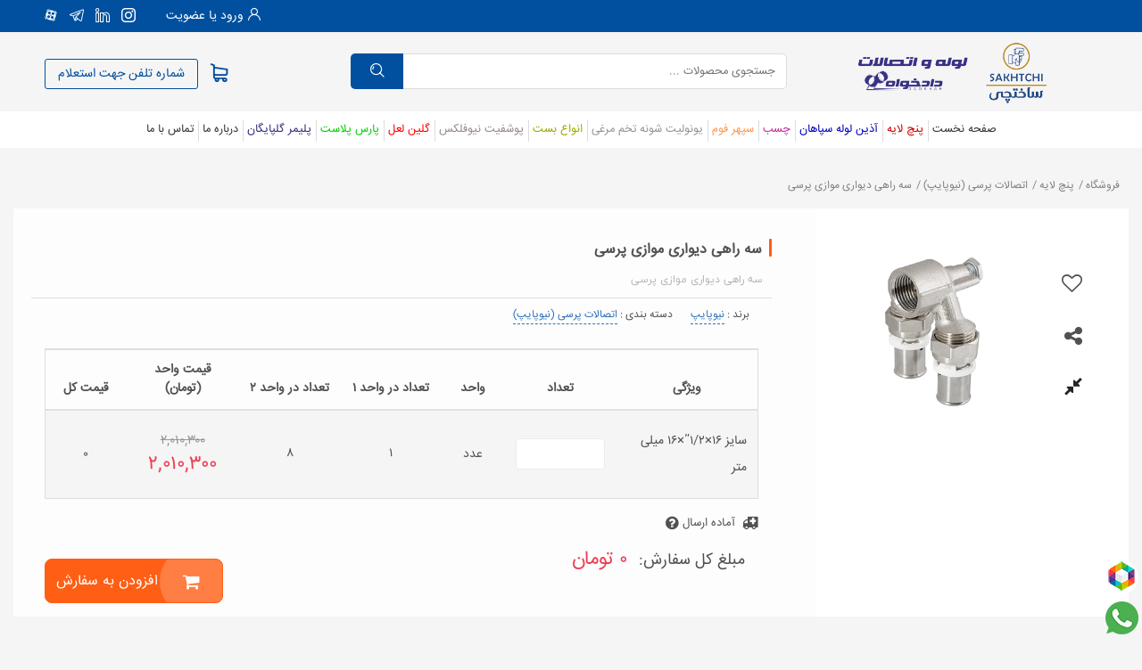

--- FILE ---
content_type: text/html; charset=UTF-8
request_url: http://sakhtchi.com/product/SAKHTCHI-3776/%D8%B3%D9%87-%D8%B1%D8%A7%D9%87%DB%8C-%D8%AF%DB%8C%D9%88%D8%A7%D8%B1%DB%8C-%D9%85%D9%88%D8%A7%D8%B2%DB%8C-%D9%BE%D8%B1%D8%B3%DB%8C
body_size: 9645
content:
<!DOCTYPE html>
<html lang="fa">

<head>
    <meta charset="UTF-8"/>
    <meta name="viewport" content="width=device-width, initial-scale=1.0"/>
    <meta http-equiv="X-UA-Compatible" content="ie=edge"/>
    <meta name="app_url" content="http://sakhtchi.com">
    <!-- CSRF Token -->
    <meta name="csrf-token" content="T1fbtu4eUdhVNORmmJIJqmebRApmcEdypfy17Omh">
    <!-- Favicon -->
    <link rel="shortcut icon" href="http://sakhtchi.com/assets/images/favicon.png">
    <title>  سه راهی دیواری موازی پرسی |  فروشگاه اینترنتی ساختچی </title>

        <meta name="description" content="سه راهی دیواری موازی پرسی اتصالات پرسی (نیوپایپ) - نیوپایپ"/>
    <meta name="keywords" content="سه راهی دیواری موازی پرسی اتصالات پرسی (نیوپایپ),نیوپایپ"/>
    <meta property="og:site_name" content="فروشگاه اینترنتی ساختچی"/>
    <meta property="og:description" content="سه راهی دیواری موازی پرسی اتصالات پرسی (نیوپایپ) - نیوپایپ"/>
    <meta property="og:title" content="سه راهی دیواری موازی پرسی"/>
    <meta property="og:locale" content="fa_IR"/>
    <meta property="og:image" content="http://sakhtchi.com/files/products/21810.jpg"/>
    <meta name="twitter:description" content="سه راهی دیواری موازی پرسی اتصالات پرسی (نیوپایپ) - نیوپایپ"/>
    <meta name="twitter:title" content="سه راهی دیواری موازی پرسی"/>
    <meta name="twitter:image" content="http://sakhtchi.com/files/products/21810.jpg"/>

    <link href="http://sakhtchi.com/assets/css/font-awesome.min.css" rel="stylesheet">
    <link href="http://sakhtchi.com/site/css/bootstrap.min.css" rel="stylesheet">
    <link href="http://sakhtchi.com/site/css/slick.css" rel="stylesheet">
    <link href="http://sakhtchi.com/site/css/style.css" rel="stylesheet">
    <link href="http://sakhtchi.com/css/shop.css" rel="stylesheet">
    <link href="http://sakhtchi.com/css/main.css" rel="stylesheet">

        <link rel="stylesheet" href="http://sakhtchi.com/slick/slick.css"/>
    <link rel="stylesheet" href="http://sakhtchi.com/slick/slick-theme.css"/>
</head>

<body>
<div id="app">
    <header>
    <div id="navbar">
        <div class="top-head">
            <div class="row Size_limit">
                <div class="col-auto login-user mr-auto">
                                            <span class="my-account" onclick="$('#login_box').modal()" style="cursor: pointer">
                            <a class="icon-user" href="#">ورود یا عضویت</a>
                        </span>
                                    </div><!--login-user-->
                <div class="col-auto social-head">
                    <a href="https://www.instagram.com/sakhtchi" class="insta"></a>
                    <a href="http://sakhtchi.com/" class="linkdin"></a>
                    <a href="https://t.me/Sakhtchi" class="telegram"></a>
                    <a href="https://www.aparat.com/sakhtchi" class="aparat"></a>
                </div><!--social-head-->
            </div><!--Size_limit-->
        </div><!--top-head-->
        <div class="main-head">
            <div class="row Size_limit align-items-center">
                <div class="col-sm-3 col-md-3 logo">
                    <a href="http://sakhtchi.com"><img src="http://sakhtchi.com/files/images/35661626191118.png" alt="ساختچی"></a>
                    <a href="http://sakhtchi.com"><img src="http://sakhtchi.com/site/img/logo2.png" alt="ساختچی"></a>
                </div><!--logo-->
                <div class="col-sm-6 col-md-6 search_box">
                    <header-search>
                    </header-search>
                </div><!--search-box-->
                <div class="col-sm-3 col-md-3 l-main-head text-left">
                    <header-cart></header-cart>
                    <a href="tel:09111262364" class="Inquiry">شماره تلفن جهت استعلام</a>
                </div><!--l-main-head-->
            </div><!--Size_limit-->
        </div><!--main-head-->
        <div class="navbarshow menu-sticky">
            <div class="row">
                <nav class="col navbar navbar-expand-lg">
                    <button class="navbar-toggler" type="button" data-toggle="collapse" data-target="#navbarSupportedContent" aria-controls="navbarSupportedContent" aria-expanded="false" aria-label="Toggle navigation">
                        <span class="navbar-toggler-icon"></span>
                    </button>
                    <div class="collapse navbar-collapse" id="navbarSupportedContent">
                        <ul class="navbar-nav m-auto">
                            <li class="nav-item active">
                                <a style="color:#333" class="nav-link" href="http://sakhtchi.com">صفحه نخست</a>
                            </li>
                                                                                                                                            <li class="nav-item">
                                            <a style="color:#CC0000" class="nav-link" href="http://sakhtchi.com/shop/پنچ-لایه">
                                                پنچ لایه
                                            </a>
                                                                                            <ul>
                                                                                                                                                                        <li>
                                                                <a style="color:#333" href="http://sakhtchi.com/shop/لوله-پنج-لایه-نیوپایپ">
                                                                    لوله پنج لایه نیوپایپ
                                                                </a>
                                                                                                                            </li>
                                                                                                                                                                                                                                <li>
                                                                <a style="color:#333" href="http://sakhtchi.com/shop/اتصالات-پرسی-(نیوپایپ)">
                                                                    اتصالات پرسی (نیوپایپ)
                                                                </a>
                                                                                                                            </li>
                                                                                                                                                                                                                                <li>
                                                                <a style="color:#333" href="http://sakhtchi.com/shop/اتصالات-فلزی-(نیوپایپ)">
                                                                    اتصالات فلزی (نیوپایپ)
                                                                </a>
                                                                                                                            </li>
                                                                                                                                                                                                                                <li>
                                                                <a style="color:#333" href="http://sakhtchi.com/shop/اتصالات-کوپلی-(نیوپایپ)">
                                                                    اتصالات کوپلی (نیوپایپ)
                                                                </a>
                                                                                                                            </li>
                                                                                                                                                                                                                                <li>
                                                                <a style="color:#333" href="http://sakhtchi.com/shop/بست-(نیوپایپ)">
                                                                    بست (نیوپایپ)
                                                                </a>
                                                                                                                            </li>
                                                                                                                                                                                                                                <li>
                                                                <a style="color:#333" href="http://sakhtchi.com/shop/جعبه-کلکتور-(نیوپایپ)">
                                                                    جعبه کلکتور (نیوپایپ)
                                                                </a>
                                                                                                                            </li>
                                                                                                                                                                                                                                <li>
                                                                <a style="color:#333" href="http://sakhtchi.com/shop/درپوش-پلاستیکی">
                                                                    درپوش پلاستیکی
                                                                </a>
                                                                                                                            </li>
                                                                                                                                                                                                                                <li>
                                                                <a style="color:#333" href="http://sakhtchi.com/shop/شیرکلکتوری-(نیوپایپ)">
                                                                    شیرکلکتوری (نیوپایپ)
                                                                </a>
                                                                                                                            </li>
                                                                                                                                                                                                                                <li>
                                                                <a style="color:#333" href="http://sakhtchi.com/shop/صفحه-نصب-(نیوپایپ)">
                                                                    صفحه نصب (نیوپایپ)
                                                                </a>
                                                                                                                            </li>
                                                                                                                                                                                                                                <li>
                                                                <a style="color:#333" href="http://sakhtchi.com/shop/کلکتور-ترموستاتیک(SGP)">
                                                                    کلکتور ترموستاتیک(SGP)
                                                                </a>
                                                                                                                            </li>
                                                                                                                                                                                                                                <li>
                                                                <a style="color:#333" href="http://sakhtchi.com/shop/کلکتور1(نیوپایپ)">
                                                                    کلکتور(نیوپایپ)
                                                                </a>
                                                                                                                            </li>
                                                                                                                                                                                                                                <li>
                                                                <a style="color:#333" href="http://sakhtchi.com/shop/نیوکلکتور(نیوپایپ)">
                                                                    نیوکلکتور(نیوپایپ)
                                                                </a>
                                                                                                                            </li>
                                                                                                                                                                                                                                <li>
                                                                <a style="color:#333" href="http://sakhtchi.com/shop/لوله-پنج-لایه-پرت">
                                                                    لوله پنج لایه پرت
                                                                </a>
                                                                                                                            </li>
                                                                                                                                                            </ul>
                                                                                    </li>
                                                                                                                                                    <li class="nav-item">
                                            <a style="color:#0000BD" class="nav-link" href="http://sakhtchi.com/shop/آذین-لوله-سپاهان">
                                                آذین لوله سپاهان
                                            </a>
                                                                                            <ul>
                                                                                                                                                                        <li>
                                                                <a style="color:#333" href="http://sakhtchi.com/shop/لوله-تک-لایه-(آذین)">
                                                                    لوله تک لایه (آذین)
                                                                </a>
                                                                                                                            </li>
                                                                                                                                                                                                                                <li>
                                                                <a style="color:#333" href="http://sakhtchi.com/shop/اتصالات-پلیمری(آذین)">
                                                                    اتصالات پلیمری(آذین)
                                                                </a>
                                                                                                                            </li>
                                                                                                                                                                                                                                <li>
                                                                <a style="color:#333" href="http://sakhtchi.com/shop/اتصالات-دنده-ای-(آذین)">
                                                                    اتصالات دنده ای (آذین)
                                                                </a>
                                                                                                                            </li>
                                                                                                                                                                                                                                <li>
                                                                <a style="color:#333" href="http://sakhtchi.com/shop/شیرالات-برنجی-(آذین)">
                                                                    شیرالات برنجی (آذین)
                                                                </a>
                                                                                                                            </li>
                                                                                                                                                                                                                                <li>
                                                                <a style="color:#333" href="http://sakhtchi.com/shop/لوله-سه-لایه-آذین-پلاس">
                                                                    لوله سه لایه آذین پلاس
                                                                </a>
                                                                                                                            </li>
                                                                                                                                                            </ul>
                                                                                    </li>
                                                                                                                                                    <li class="nav-item">
                                            <a style="color:#B8309A" class="nav-link" href="http://sakhtchi.com/shop/Adhesive">
                                                چسب
                                            </a>
                                                                                            <ul>
                                                                                                                                                                        <li>
                                                                <a style="color:#333" href="http://sakhtchi.com/shop/چسب-تانگیت">
                                                                    چسب تانگیت
                                                                </a>
                                                                                                                            </li>
                                                                                                                                                                                                                                <li>
                                                                <a style="color:#333" href="http://sakhtchi.com/shop/چسب-SGP">
                                                                    چسب SGP
                                                                </a>
                                                                                                                            </li>
                                                                                                                                                            </ul>
                                                                                    </li>
                                                                                                                                                    <li class="nav-item">
                                            <a style="color:#FF964A" class="nav-link" href="http://sakhtchi.com/shop/foam">
                                                سپهر فوم
                                            </a>
                                                                                            <ul>
                                                                                                                                                                        <li>
                                                                <a style="color:#333" href="http://sakhtchi.com/shop/فوم-لوله-ای-سپهرفوم">
                                                                    فوم لوله ای سپهرفوم
                                                                </a>
                                                                                                                            </li>
                                                                                                                                                                                                                                <li>
                                                                <a style="color:#333" href="http://sakhtchi.com/shop/فوم-لوله-ای-رنگی">
                                                                    فوم لوله ای رنگی
                                                                </a>
                                                                                                                            </li>
                                                                                                                                                                                                                                <li>
                                                                <a style="color:#333" href="http://sakhtchi.com/shop/فوم-رولی-گرمایش-از-کف">
                                                                    فوم رولی گرمایش از کف
                                                                </a>
                                                                                                                            </li>
                                                                                                                                                            </ul>
                                                                                    </li>
                                                                                                                                                    <li class="nav-item">
                                            <a style="color:#949494" class="nav-link" href="http://sakhtchi.com/shop/Floor-Heating-ionolyt">
                                                یونولیت شونه تخم مرغی
                                            </a>
                                                                                            <ul>
                                                                                                                                                                        <li>
                                                                <a style="color:#333" href="http://sakhtchi.com/shop/یونولیت-شونه-تخم-مرغی">
                                                                    یونولیت شونه تخم مرغی
                                                                </a>
                                                                                                                            </li>
                                                                                                                                                            </ul>
                                                                                    </li>
                                                                                                                                                    <li class="nav-item">
                                            <a style="color:#9CA800" class="nav-link" href="http://sakhtchi.com/shop/Tube-clamp">
                                                انواع بست
                                            </a>
                                                                                            <ul>
                                                                                                                                                                        <li>
                                                                <a style="color:#333" href="http://sakhtchi.com/shop/بست1-رایان">
                                                                    بست رایان
                                                                </a>
                                                                                                                            </li>
                                                                                                                                                                                                                                <li>
                                                                <a style="color:#333" href="http://sakhtchi.com/shop/بست-نیوفلکس">
                                                                    بست نیوفلکس
                                                                </a>
                                                                                                                            </li>
                                                                                                                                                            </ul>
                                                                                    </li>
                                                                                                                                                    <li class="nav-item">
                                            <a style="color:#948A87" class="nav-link" href="http://sakhtchi.com/shop/پوشفیت-نیوفلکس">
                                                پوشفیت نیوفلکس
                                            </a>
                                                                                            <ul>
                                                                                                                                                                        <li>
                                                                <a style="color:#333" href="http://sakhtchi.com/shop/لوله-فاضلابی-پوش-فیت">
                                                                    لوله فاضلابی پوش فیت
                                                                </a>
                                                                                                                            </li>
                                                                                                                                                                                                                                <li>
                                                                <a style="color:#333" href="http://sakhtchi.com/shop/بوشن-پوش-فیت">
                                                                    بوشن پوش فیت
                                                                </a>
                                                                                                                            </li>
                                                                                                                                                                                                                                <li>
                                                                <a style="color:#333" href="http://sakhtchi.com/shop/تبدیل-پوش-فیت">
                                                                    تبدیل پوش فیت
                                                                </a>
                                                                                                                            </li>
                                                                                                                                                                                                                                <li>
                                                                <a style="color:#333" href="http://sakhtchi.com/shop/زانوپوش-فیت">
                                                                    زانوپوش فیت
                                                                </a>
                                                                                                                            </li>
                                                                                                                                                                                                                                <li>
                                                                <a style="color:#333" href="http://sakhtchi.com/shop/اتصالات-فاضلابی-پوش-فیت">
                                                                    اتصالات فاضلابی پوش فیت
                                                                </a>
                                                                                                                            </li>
                                                                                                                                                                                                                                <li>
                                                                <a style="color:#333" href="http://sakhtchi.com/shop/سه-راهی-پوش-فیت">
                                                                    سه راهی پوش فیت
                                                                </a>
                                                                                                                            </li>
                                                                                                                                                                                                                                <li>
                                                                <a style="color:#333" href="http://sakhtchi.com/shop/درپوش-پوش-فیت">
                                                                    درپوش پوش فیت
                                                                </a>
                                                                                                                            </li>
                                                                                                                                                                                                                                <li>
                                                                <a style="color:#333" href="http://sakhtchi.com/shop/دریچه-بازدید-پوش-فیت">
                                                                    دریچه بازدید پوش فیت
                                                                </a>
                                                                                                                            </li>
                                                                                                                                                                                                                                <li>
                                                                <a style="color:#333" href="http://sakhtchi.com/shop/سیفون-یکسره-پوش-فیت">
                                                                    سیفون یکسره پوش فیت
                                                                </a>
                                                                                                                            </li>
                                                                                                                                                                                                                                <li>
                                                                <a style="color:#333" href="http://sakhtchi.com/shop/مایع-روان-کننده">
                                                                    مایع روان کننده
                                                                </a>
                                                                                                                            </li>
                                                                                                                                                            </ul>
                                                                                    </li>
                                                                                                                                                    <li class="nav-item">
                                            <a style="color:#FF0000" class="nav-link" href="http://sakhtchi.com/shop/golinlaal">
                                                گلین لعل
                                            </a>
                                                                                            <ul>
                                                                                                                                                                        <li>
                                                                <a style="color:#333" href="http://sakhtchi.com/shop/لوله-فاضلابی-گلین">
                                                                    لوله فاضلابی گلین
                                                                </a>
                                                                                                                            </li>
                                                                                                                                                                                                                                <li>
                                                                <a style="color:#333" href="http://sakhtchi.com/shop/لوله-برقی-گلین">
                                                                    لوله برقی گلین
                                                                </a>
                                                                                                                            </li>
                                                                                                                                                                                                                                <li>
                                                                <a style="color:#333" href="http://sakhtchi.com/shop/لوله-ناودانی-گلین">
                                                                    لوله ناودانی گلین
                                                                </a>
                                                                                                                            </li>
                                                                                                                                                                                                                                <li>
                                                                <a style="color:#333" href="http://sakhtchi.com/shop/اتصالات-گلین">
                                                                    اتصالات گلین
                                                                </a>
                                                                                                                            </li>
                                                                                                                                                                                                                                <li>
                                                                <a style="color:#333" href="http://sakhtchi.com/shop/اتصالات-دوسر-کوپل-گلین">
                                                                    اتصالات دوسر کوپل گلین
                                                                </a>
                                                                                                                            </li>
                                                                                                                                                                                                                                <li>
                                                                <a style="color:#333" href="http://sakhtchi.com/shop/اتصالات-سه-سر-کوپل-گلین">
                                                                    اتصالات سه سر کوپل گلین
                                                                </a>
                                                                                                                            </li>
                                                                                                                                                            </ul>
                                                                                    </li>
                                                                                                                                                    <li class="nav-item">
                                            <a style="color:#00CC01" class="nav-link" href="http://sakhtchi.com/shop/پارس-پلاست">
                                                پارس پلاست
                                            </a>
                                                                                            <ul>
                                                                                                                                                                        <li>
                                                                <a style="color:#333" href="http://sakhtchi.com/shop/اتصالات-پارس-پلاست">
                                                                    اتصالات پارس پلاست
                                                                </a>
                                                                                                                            </li>
                                                                                                                                                                                                                                <li>
                                                                <a style="color:#333" href="http://sakhtchi.com/shop/اتصالات-پارس-فیت">
                                                                    اتصالات پارس فیت
                                                                </a>
                                                                                                                            </li>
                                                                                                                                                                                                                                <li>
                                                                <a style="color:#333" href="http://sakhtchi.com/shop/لوله-ناودانی-پارس">
                                                                    لوله ناودانی پارس
                                                                </a>
                                                                                                                            </li>
                                                                                                                                                                                                                                <li>
                                                                <a style="color:#333" href="http://sakhtchi.com/shop/لوله-فاضلابی-پارس">
                                                                    لوله فاضلابی پارس
                                                                </a>
                                                                                                                            </li>
                                                                                                                                                                                                                                <li>
                                                                <a style="color:#333" href="http://sakhtchi.com/shop/لوله-برقی-پارس">
                                                                    لوله برقی پارس
                                                                </a>
                                                                                                                            </li>
                                                                                                                                                            </ul>
                                                                                    </li>
                                                                                                                                                    <li class="nav-item">
                                            <a style="color:#2F2B78" class="nav-link" href="http://sakhtchi.com/shop/پلیمر-گلپایگان">
                                                پلیمر گلپایگان
                                            </a>
                                                                                            <ul>
                                                                                                                                                                        <li>
                                                                <a style="color:#333" href="http://sakhtchi.com/shop/لوله-پلیمرگلپایگان">
                                                                    لوله پلیمرگلپایگان
                                                                </a>
                                                                                                                            </li>
                                                                                                                                                                                                                                <li>
                                                                <a style="color:#333" href="http://sakhtchi.com/shop/اتصالات-پلیمرگلپایگان">
                                                                    اتصالات پلیمرگلپایگان
                                                                </a>
                                                                                                                            </li>
                                                                                                                                                                                                                                <li>
                                                                <a style="color:#333" href="http://sakhtchi.com/shop/لوله-هواکشی-پلیمرگلپایگان">
                                                                    لوله هواکشی پلیمرگلپایگان
                                                                </a>
                                                                                                                            </li>
                                                                                                                                                            </ul>
                                                                                    </li>
                                                                                                









                            <li class="nav-item"><a style="color:#333" class="nav-link" href="http://sakhtchi.com/about-us">درباره ما</a></li>
                            <li class="nav-item"><a style="color:#333" class="nav-link" href="http://sakhtchi.com/contact-us">تماس با ما</a></li>
                        </ul>
                    </div>
                </nav>
            </div><!--row-nav-->
        </div><!--top-nav-->
    </div><!--navbar-->
</header>


    <div class="container-fluid-site">
        
    <ul class="list-inline map_ul" style="margin-bottom:5px !important">
        <li>
            <a href="http://sakhtchi.com/shop">فروشگاه</a>
            /
        </li>
                            <li>
                <a href="http://sakhtchi.com/shop/پنچ-لایه">
                    پنچ لایه
                </a>
                /
            </li>
                            <li>
                <a href="http://sakhtchi.com/shop/اتصالات-پرسی-(نیوپایپ)">
                    اتصالات پرسی (نیوپایپ)
                </a>
                /
            </li>
                <li>
            <a href="http://sakhtchi.com/product/SAKHTCHI-3776/%D8%B3%D9%87-%D8%B1%D8%A7%D9%87%DB%8C-%D8%AF%DB%8C%D9%88%D8%A7%D8%B1%DB%8C-%D9%85%D9%88%D8%A7%D8%B2%DB%8C-%D9%BE%D8%B1%D8%B3%DB%8C">
                سه راهی دیواری موازی پرسی
            </a>
        </li>
    </ul>
    <div class="content">
                <div class="product_info">
            <div class="product_image_box">
                <offer-time></offer-time>
                <div>
                    <div class="product_gallery_box">
                                            </div>
                    <ul class="product_options">
                        <li data-toggle="tooltip" data-placement="left" title="افزودن به علاقه مندی ها">
                            <a class="favorite" product-id='3776'>
                                <span class="fa fa-heart-o "></span>
                            </a>
                        </li>

                        <li data-toggle="tooltip" data-placement="left" title="اشتراک گذاری">
                            <a>
                                <span data-toggle="modal" data-target="#share_box" class="fa fa-share-alt"></span>
                            </a>
                        </li>

                        <li data-toggle="tooltip" data-placement="left" title="مقایسه">
                            <a href="http://sakhtchi.com/compare/SAKHTCHI-3776">
                                <span class="fa fa-compress"></span>
                            </a>
                        </li>
                    </ul>
                    <div class="default_product_pic">
                                                    <img class="default_pic" src="http://sakhtchi.com/files/thumbnails/21810.jpg"
                                 data-zoom-img="http://sakhtchi.com/files/products/21810.jpg">
                                            </div>
                </div>
                <div class="important-items">
                                    </div>
            </div>
            <div class="product_data">
                <div id="zoom_box"></div>
                <div class="product_headline">
                    <h6 class="product_title">
                        <strong>سه راهی دیواری موازی پرسی</strong>
                                                    <span>سه راهی دیواری موازی پرسی</span>                     </h6>
                </div>
                <div>
                    <ul class="col-8 list-inline product_data_ul">
                        <li>
                            <span>برند : </span>
                            <a href="http://sakhtchi.com/brand/newpipe"
                               class="data_link">
                                <span>نیوپایپ</span>
                            </a>
                        </li>
                        <li>
                            <span>دسته بندی : </span>
                            <a href="http://sakhtchi.com/shop/اتصالات-پرسی-(نیوپایپ)" class="data_link">
                                <span>اتصالات پرسی (نیوپایپ)</span>
                            </a>
                        </li>
                    </ul>
                    <div class="row">
                        <div class="col-12 tbl_attr_pro">

                                                            <div id="warranty_box">

                                    <form method="post" action="http://sakhtchi.com/Cart" id="add_cart_form">
    <input type="hidden" name="_token" value="T1fbtu4eUdhVNORmmJIJqmebRApmcEdypfy17Omh">
        <div class="table-responsive box-tbl-single-pro">
        <table class="table table-striped tbl-single-pro">
            <thead>
            <tr>
                <th>ویژگی</th>
                <th>تعداد</th>
                <th style="min-width: 72px;">واحد</th>
                <th style="min-width: 113px;">تعداد در واحد 1</th>
                <th style="min-width: 113px;">تعداد در واحد 2</th>
                <th class="td-price" style="min-width: 90px;">قیمت واحد (تومان)</th>
                <th style="min-width: 90px;">قیمت کل</th>
            </tr>
            </thead>
            <tbody>

                                                                                <tr id="tr-19028">
                        <td style="text-align: right !important;">
                                                            <span>سایز 16×1/2ʺ×16 میلی متر</span></td>
                                                <td>
                                                            <input class="product-manual" type="number" id="input-number-19028"
                                       name="cart[19028][number]"
                                       onfocusout="setPriceManual('19028')"/>
                            
                        </td>
                        <td>
                            <span>عدد</span>
                        </td>
                        <td>
                            1
                        </td>

                        <td>
                            8
                        </td>
                        <td>


                                                            
                                                                            <del>۲,۰۱۰,۳۰۰</del>
                                        <span
                                            class="final_product_price">۲,۰۱۰,۳۰۰</span>
                                                                                                
                        </td>
                        <td id="price-19028"><span class="price_plus_1">0</span></td>
                        <input type="hidden" value="3776" name="cart[19028][product_id]"/>
                    </tr>
                                        </tbody>
        </table>
    </div><!--table-responsive-->
    <p class="info_item_product">
        <span class="fa fa-ambulance"></span>
                            <span>آماده ارسال</span>
            <span class="fa fa-question-circle" data-toggle="tooltip" data-placement="bottom"
                  title="این کالا در حال حاضر در انبار ساختچی موجود ، آماده پردازش و ارسال است"></span>
            </p>
</form>
<div class="row row_order_pro">
    <div class="col-md-9 col-sm-12 PriceBox_pro" id="product-box-pro">
        <span class="price_sp">
            مبلغ کل سفارش:
        </span>
        <span class="final_product_price">
            ۰ تومان
        </span>
    </div><!--PriceBox_pro-->
    <div class="col-md-3 col-sm-12 nopadding reg_order_box">
        <div id="cart_btn" class="send_btn"><span class="line"></span> <span class="title">افزودن به سفارش ها</span>
        </div>
    </div><!--reg_order_box-->
</div><!--row-->
                                </div>
                                                    </div>
                    </div>
                </div>
            </div>
        </div>
        <div id="tab_div">
            <ul class="nav nav-tabs" id="myTab" role="tablist">
                <li class="nav-item">
                    <a class="nav-link active" data-toggle="tab" href="#review" role="tab" aria-selected="true">
                        <span class="fa fa-camera-retro"></span>
                        <span>نقد و بررسی</span>
                    </a>
                </li>
                <li class="nav-item">
                    <a class="nav-link" data-toggle="tab" href="#product_items" role="tab" aria-selected="false">
                        <span class="fa fa-list-ul"></span>
                        <span>مشخصات فنی</span>
                    </a>
                </li>
                <li class="nav-item">
                    <a class="nav-link" data-toggle="tab" id="comments" href="#product_comments" role="tab"
                       aria-selected="false">
                        <span class="fa fa-comment-o"></span>
                        <span>نظرات کاربران</span>
                    </a>
                </li>

                <li class="nav-item">
                    <a class="nav-link" data-toggle="tab" href="#question" id="questions" role="tab"
                       aria-selected="false">
                        <span class="fa fa-question-circle"></span>
                        <span>پرسش و پاسخ</span>
                    </a>
                </li>
            </ul>
            <div class="tab-content" id="myTabContent">

                <div class="tab-pane fade show active in" id="review" role="tabpanel" aria-labelledby="home-tab">
                    <div class="review_box">
    <h2 class="headline">
        نقد و بررسی اجمالی
                <span>سه راهی دیواری موازی پرسی</span>
            </h2>
            
</div>

                </div>
                <div class="tab-pane fade" id="product_items" role="tabpanel" aria-labelledby="profile-tab">
                    <div class="item_content">

     
         <p class="empty_message">
             مشخصات فنی برای این محصول ثبت نشده
         </p>
     </div>
                </div>
                <div class="tab-pane fade" id="product_comments" role="tabpanel" aria-labelledby="contact-tab">

                    <comment-list auth="no" product_id="3776"
                                  product_title="سه راهی دیواری موازی پرسی"></comment-list>

                </div>
                <div class="tab-pane fade" id="question" role="tabpanel" aria-labelledby="contact-tab">
                    <question-list auth="no" product_id="3776"
                                   product_title="سه راهی دیواری موازی پرسی"></question-list>
                </div>
            </div>
        </div>
        <div class="product_box rel_pro_box">
        <div class="title_relpro">
            <h6>محصولات مرتبط</h6>
        </div>
        <div class="product_list" dir="rtl">
                                            <a href="http://sakhtchi.com/product/SAKHTCHI-3763/بوشن-پرسی">
                    <div class="product">
                        <div class="product_img_div">
                            <img src="http://sakhtchi.com/files/thumbnails/20110.jpg">
                                                    </div>

                        <p class="title">
                                                            بوشن پرسی
                                                    </p>
                        <p class="discount_price">
                                                    </p>
                        <p class="price">
                                                            ۴۱,۳۴۰ تومان
                                                    </p>

                    </div>
                </a>
                                            <a href="http://sakhtchi.com/product/SAKHTCHI-3764/بوشن-تبدیل-پرسی">
                    <div class="product">
                        <div class="product_img_div">
                            <img src="http://sakhtchi.com/files/thumbnails/20210.jpg">
                                                    </div>

                        <p class="title">
                                                            بوشن تبدیل پرسی
                                                    </p>
                        <p class="discount_price">
                                                    </p>
                        <p class="price">
                                                            ۴۷,۹۶۰ تومان
                                                    </p>

                    </div>
                </a>
                                            <a href="http://sakhtchi.com/product/SAKHTCHI-3765/زانو90ᵒ-پرسی">
                    <div class="product">
                        <div class="product_img_div">
                            <img src="http://sakhtchi.com/files/thumbnails/20510.jpg">
                                                    </div>

                        <p class="title">
                                                            زانو90ᵒ پرسی
                                                    </p>
                        <p class="discount_price">
                                                    </p>
                        <p class="price">
                                                            ۶۵,۱۵۰ تومان
                                                    </p>

                    </div>
                </a>
                                            <a href="http://sakhtchi.com/product/SAKHTCHI-3766/سه-راهی-پرسی">
                    <div class="product">
                        <div class="product_img_div">
                            <img src="http://sakhtchi.com/files/thumbnails/20710.jpg">
                                                    </div>

                        <p class="title">
                                                            سه راهی پرسی
                                                    </p>
                        <p class="discount_price">
                                                    </p>
                        <p class="price">
                                                            ۷۶,۱۹۰ تومان
                                                    </p>

                    </div>
                </a>
                                            <a href="http://sakhtchi.com/product/SAKHTCHI-3767/سه-راهی-تبدیل-پرسی">
                    <div class="product">
                        <div class="product_img_div">
                            <img src="http://sakhtchi.com/files/thumbnails/20740.jpg">
                                                    </div>

                        <p class="title">
                                                            سه راهی تبدیل پرسی
                                                    </p>
                        <p class="discount_price">
                                                    </p>
                        <p class="price">
                                                            ۸۳,۸۸۰ تومان
                                                    </p>

                    </div>
                </a>
                                            <a href="http://sakhtchi.com/product/SAKHTCHI-3768/زانو-صفحه-دار-توپیچ-پرسی">
                    <div class="product">
                        <div class="product_img_div">
                            <img src="http://sakhtchi.com/files/thumbnails/20910.jpg">
                                                    </div>

                        <p class="title">
                                                            زانو صفحه دار توپیچ پرسی ... 
                                                    </p>
                        <p class="discount_price">
                                                    </p>
                        <p class="price">
                                                            ۷۸,۷۳۰ تومان
                                                    </p>

                    </div>
                </a>
                                            <a href="http://sakhtchi.com/product/SAKHTCHI-3769/زانو-صفحه-دار-روپیچ-پرسی">
                    <div class="product">
                        <div class="product_img_div">
                            <img src="http://sakhtchi.com/files/thumbnails/21010.jpg">
                                                    </div>

                        <p class="title">
                                                            زانو صفحه دار روپیچ پرسی ... 
                                                    </p>
                        <p class="discount_price">
                                                    </p>
                        <p class="price">
                                                            ۸۷,۴۴۰ تومان
                                                    </p>

                    </div>
                </a>
                                            <a href="http://sakhtchi.com/product/SAKHTCHI-3770/سه-راهی-90ᵒصغحه-دار-توپیچ-پرسی">
                    <div class="product">
                        <div class="product_img_div">
                            <img src="http://sakhtchi.com/files/thumbnails/21110.jpg">
                                                    </div>

                        <p class="title">
                                                            سه راهی 90ᵒصغحه دار توپیچ پرسی ... 
                                                    </p>
                        <p class="discount_price">
                                                    </p>
                        <p class="price">
                                                            ۱۰۷,۹۰۰ تومان
                                                    </p>

                    </div>
                </a>
                                            <a href="http://sakhtchi.com/product/SAKHTCHI-3771/سه-راهی-صفحه-دار-توپیچ-پرسی">
                    <div class="product">
                        <div class="product_img_div">
                            <img src="http://sakhtchi.com/files/thumbnails/21310.jpg">
                                                    </div>

                        <p class="title">
                                                            سه راهی صفحه دار توپیچ پرسی ... 
                                                    </p>
                        <p class="discount_price">
                                                    </p>
                        <p class="price">
                                                            ۱۰۷,۹۰۰ تومان
                                                    </p>

                    </div>
                </a>
                                            <a href="http://sakhtchi.com/product/SAKHTCHI-3772/سه-راهی-90ᵒدیواری-پرسی">
                    <div class="product">
                        <div class="product_img_div">
                            <img src="http://sakhtchi.com/files/thumbnails/21510.jpg">
                                                    </div>

                        <p class="title">
                                                            سه راهی 90ᵒدیواری پرسی ... 
                                                    </p>
                        <p class="discount_price">
                                                    </p>
                        <p class="price">
                                                            ۷۷,۶۰۰ تومان
                                                    </p>

                    </div>
                </a>
                                            <a href="http://sakhtchi.com/product/SAKHTCHI-3773/سه-راهی-90ᵒدیواری-تبدیلی-پرسی">
                    <div class="product">
                        <div class="product_img_div">
                            <img src="http://sakhtchi.com/files/thumbnails/21512.jpg">
                                                    </div>

                        <p class="title">
                                                            سه راهی 90ᵒدیواری تبدیلی پرسی ... 
                                                    </p>
                        <p class="discount_price">
                                                    </p>
                        <p class="price">
                                                            ۹۷,۰۰۰ تومان
                                                    </p>

                    </div>
                </a>
                                            <a href="http://sakhtchi.com/product/SAKHTCHI-3774/زانو-دیواری-پرسی">
                    <div class="product">
                        <div class="product_img_div">
                            <img src="http://sakhtchi.com/files/thumbnails/21610.jpg">
                                                    </div>

                        <p class="title">
                                                            زانو دیواری پرسی
                                                    </p>
                        <p class="discount_price">
                                                    </p>
                        <p class="price">
                                                            ۷۰۰,۱۰۰ تومان
                                                    </p>

                    </div>
                </a>
                                            <a href="http://sakhtchi.com/product/SAKHTCHI-3775/سه-راهی-دیواری-پرسی">
                    <div class="product">
                        <div class="product_img_div">
                            <img src="http://sakhtchi.com/files/thumbnails/21710.jpg">
                                                    </div>

                        <p class="title">
                                                            سه راهی دیواری پرسی ... 
                                                    </p>
                        <p class="discount_price">
                                                    </p>
                        <p class="price">
                                                            ۱۱۰,۳۶۰ تومان
                                                    </p>

                    </div>
                </a>
                                            <a href="http://sakhtchi.com/product/SAKHTCHI-3777/درپوش-پرسی">
                    <div class="product">
                        <div class="product_img_div">
                            <img src="http://sakhtchi.com/files/thumbnails/21910.jpg">
                                                    </div>

                        <p class="title">
                                                            درپوش پرسی
                                                    </p>
                        <p class="discount_price">
                                                    </p>
                        <p class="price">
                                                            ۲۵,۰۱۰ تومان
                                                    </p>

                    </div>
                </a>
                                            <a href="http://sakhtchi.com/product/SAKHTCHI-3778/بوشن-توپیچ-پرسی">
                    <div class="product">
                        <div class="product_img_div">
                            <img src="http://sakhtchi.com/files/thumbnails/30210.jpg">
                                                    </div>

                        <p class="title">
                                                            بوشن توپیچ پرسی
                                                    </p>
                        <p class="discount_price">
                                                    </p>
                        <p class="price">
                                                            ۳۶,۶۸۰ تومان
                                                    </p>

                    </div>
                </a>
                    </div>
    </div>

        <login-box></login-box>
        <vue-chart :product_id="3776"></vue-chart>
        <div class="modal fade" id="share_box" tabindex="-1" role="dialog" aria-labelledby="exampleModalLabel" aria-hidden="true">
    <div class="modal-dialog" role="document">
      <div class="modal-content">
        <div class="modal-header">
          <h5 class="modal-title" id="exampleModalLabel">اشتراک‌گذاری</h5>
          <button type="button" class="close" data-dismiss="modal" aria-label="Close">
            <span aria-hidden="true">&times;</span>
          </button>
        </div>
        <div class="modal-body">
          <p>
            با استفاده از روش‌های زیر می‌توانید این صفحه را با دوستان خود به اشتراک بگذارید.
          </p>
          <ul>
              <li>
                  <a href="https://telegram.me/share/url?url=http://sakhtchi.com/product/SAKHTCHI-3776/سه-راهی-دیواری-موازی-پرسی&ref=telegram">
                     <span class="fa fa-telegram"></span>
                  </a>
              </li>
              <li>
                  <a href="https://wa.me?text=http://sakhtchi.com/product/SAKHTCHI-3776/سه-راهی-دیواری-موازی-پرسی&ref=telegram">
                      <span class="fa fa-whatsapp"></span>
                  </a>
              </li>
              <li>
                <a href="https://twitter.com/intent/tweet/?url=http://sakhtchi.com/product/SAKHTCHI-3776/سه-راهی-دیواری-موازی-پرسی">
                   <span class="fa fa-twitter"></span>
                </a>
              </li>
              <li>
                <a href="https://www.facebook.com/sharer/sharer.php?m2w&s=100&p[url]=http://sakhtchi.com/product/SAKHTCHI-3776/سه-راهی-دیواری-موازی-پرسی">
                   <span class="fa fa-facebook"></span>
                </a>
              </li>
              <li>
                  <a>
                      <span class="fa fa-envelope"></span>
                  </a>
              </li>
              <li>
                <button id="copy_btn" copy-data="http://sakhtchi.com/product/SAKHTCHI-3776">کپی لینک</button>
              </li>
          </ul>


          <div class="share_link_form">
              <div class="email_form">
                <input type="text" id="email" class="form-control">
                <input type="hidden" id="share_prroduct_id" value="3776">
                <button class="btn" id="send_email">ارسال</button>
              </div>
              <span class="has_error" id="share_link_error"></span>
          </div>
        </div>

      </div>
    </div>
  </div>
            </div>
    </div>
    <div class="row top-footer">
    <div class="col-md-6 col-top-footer">
        <div class="icon-top-footer text-center">
            <img src="http://sakhtchi.com/site/img/telephone.png" alt="telephone">
        </div><!--icon-top-footer-->
        <h4 class="title-top-footer text-center">نیازمند صحبت با کارشناسان فروش هستید؟</h4>
        <p class="content-top-footer">جهت مشاوره، استعلام قیمت اقلام یا اطلاع از تخفیف های ویزه با کارشناسان فروش تماس بگیرید.</p>
        <div class="btn-top-footer text-center">
            <a href="tel:09111262364">09111262364</a>
        </div><!--btn-top-footer-->
    </div><!--col-top-footer-->
    <div class="col-md-6 col-top-footer">
        <div class="icon-top-footer text-center">
            <img src="http://sakhtchi.com/site/img/list.png" alt="list">
        </div><!--icon-top-footer-->
        <h4 class="title-top-footer text-center">لیست آماده ای از اقلام دارید؟</h4>
        <p class="content-top-footer">جهت مشاوره، استعلام قیمت اقلام یا اطلاع از تخفیف های ویژه با کارشناسان فروش تماس بگیرید.</p>
        <div class="btn-top-footer text-center">
            <a href="http://sakhtchi.com/shop">مشاهده فروشگاه</a>
        </div><!--btn-top-footer-->
    </div><!--col-top-footer-->
</div><!--top-footer-->
    <footer>
        <div class="main-footer">
        <div class="row img-top-footer">
            <img src="http://sakhtchi.com/site/img/city.png" alt="city">
        </div><!--img-top-footer-->
        <div class="content-main-footer">
            <div class="row Size_limit size-limit-footer">
                <div class="col-md-6 col-lg-4 col-footer">
                    <div class="title-footer">
                        <strong>درباره ساختچی</strong>
                    </div><!--title-footer-->
                    <p class="r-btm-main-footer">شرکت سورن اتصالات نفیس با نام تجاری ( ساختچی ) زیر مجموعه فروشگاه لوله و اتصالات دادخواه می باشد که از دی ماه ۱۳۹۹ وارد فضای مجازی شده است. این مجموعه شامل یه تیم جوان تحصیل کرده ست که قرار تغییرات بسیار بزرگی رو در عرصه ی صنعت تاسیسات ایران ایجاد کنه یه جورایی اومدیم که این حرفه و تخصص رو به جایگاه واقعیش برسونیم. شاید بپرسید چطور ؟
شما با ورود به سایت ساختچی ، میتونید محصولات مختلف از برترین برندهای ایران را مشاهده و انتخاب کنید . با قیمت های استثنایی و گزینه های متنوع خرید خودتونو بصورت نقد و اقساط انجام بدید.</p>
                </div><!--col-footer-->
                <div class="col-md-6 col-lg-4 col-footer col-center">
                    <div class="logo-footer text-center">
                        <a href=""><img src="http://sakhtchi.com/files/images/35661626191118.png" alt=""></a>
                        <a href=""><img src="http://sakhtchi.com/site/img/logo2.png" alt=""></a>
                        <span id="enamad1"><a referrerpolicy="origin" target="_blank" href="https://trustseal.enamad.ir/?id=223472&Code=O5pnniFbltRtiSp8G8KY"><img referrerpolicy="origin" src="https://Trustseal.eNamad.ir/logo.aspx?id=223472&Code=O5pnniFbltRtiSp8G8KY" alt="" style="cursor:pointer" id="O5pnniFbltRtiSp8G8KY"></a></span>
                    </div><!--logo-footer-->





                    <div class="Download-application text-center">
                        <a href="https://sakhtchi.com/sakhtchi-1.4.15.apk" class="download-direct">دانلود مستقیم اپلیکیشن</a>
                        <a href="https://cafebazaar.ir/app/com.company.sakhtchi">دانلود از کافه بازار</a>
                    </div><!--Download-application-->
                </div><!--col-footer-->

                <div class="col-md-12 col-lg-4 col-footer pr-5">
                    <div class="title-footer">
                        <strong>اطلاعات تماس</strong>
                    </div><!--title-footer-->
                    <div class="info-contact">
                        <div class="phone-footer">
                            <span class="icon"></span>
                            <a href="tel:09111262364">09111262364</a>
                        </div><!--end phone-->
                        <div class="email-foot">
                            <span class="icon"></span>
                            <a href="mailto:info@sakhtchi.com">info@sakhtchi.com</a>
                        </div><!--end email-footer-->
                        <div class="address">
                            <address><span class="icon"></span>ساختچی</address>
                        </div><!--end address-->
                    </div><!--info-contact-->
                    <div class="social-foot">
                        <a href="https://www.instagram.com/sakhtchi" class="insta"></a>
                        <a href="http://sakhtchi.com/" class="linkdin"></a>
                        <a href="https://t.me/Sakhtchi" class="telegram"></a>
                        <a href="https://www.aparat.com/sakhtchi" class="aparat"></a>
                    </div><!--social-foot-->

                </div><!--col-footer-->
            </div><!--Size_limit-->
        </div><!--content-main-footer-->
        <div class="row copyright text-center">
            <p>کلیه حقوق مادی و معنوی سایت برای شرکت ساختمانی ساختچی محفوظ می باشد.  (All Right Reserved By sakhtchi) طراحی، برنامه نويسی و بهينه سازی سايت توسط <a href="https://behone.ir/sales-system/">فروشگاه اینترنتی </a> <a href="https://behone.ir/">بهوان</a></p>
        </div><!--copyright-->
    </div><!--main-footer-->
    <div id="button-top">
        <a href="#top"><span class="icon-top"></span></a>
    </div><!--button-top-->
    <a href="https://rubika.ir/sorenetesalatnafis" target="_blank" class="robika-icon">
        <img src="http://sakhtchi.com/site/img/robika-icon.png" alt="روبیکا">
    </a>
    <a href="https://api.whatsapp.com/send?phone=09111262364&text=" target="_blank" class="whatsapp-icon">
        <img src="http://sakhtchi.com/site/img/whatsapp.png" alt="whatsapp">
    </a><!--whatsapp-icon-->
</footer>
</div>

<script src="http://sakhtchi.com/js/app.js" type="text/javascript"></script>
<script src="http://sakhtchi.com/js/js.js" type="text/javascript"></script>
<script src="http://sakhtchi.com/js/main.js" type="text/javascript"></script>
<script src="http://sakhtchi.com/js/ShopVue.js" type="text/javascript"></script>
<script src="http://sakhtchi.com/site/js/slick.min.js"></script>
<script src="http://sakhtchi.com/site/js/custom.js"></script>

<script>

    function login_click() {
        window.location.url = '/login';
    }

</script>


    <script type="text/javascript" src="http://sakhtchi.com/slick/slick.js"></script>
    <script type="text/javascript" src="http://sakhtchi.com/js/jquery.elevateZoom-3.0.8.min.js"></script>
    <script>
        $('[data-toggle="tooltip"]').tooltip();
        $('.product_list').slick({
            speed: 900,
            slidesToShow: 4,
            slidesToScroll: 3,
            rtl: true,
            infinite: false,
        });
        const product_tozihat = $("#product_tozihat")[0].scrollHeight;
        if (product_tozihat < 250) {
            $('.more_content').hide();
        }
        $('.default_pic').elevateZoom({
            zoomWindowPosition: "zoom_box",
            borderSize: 1,
            zoomWindowWidth: 500,
            zoomWindowHeight: 450,
            cursor: 'zoom-in',
            scrollZoom: true
        });

        function setPriceRow(wid) {
            $('#loading_box').show();
            let number = $('#select-number-' + wid).val();
            if (number === undefined || number === '') {
                number = 0;
            }
            $.ajax({
                method: "GET",
                url: 'http://sakhtchi.com/api/product/warranty/info',
                data: {wid: wid, number: number}
            }).done(function (result) {
                if (result.status === 'ok') {
                    let price1 = parseInt(result.price1);
                    let price2 = parseInt(result.price2);

                    if (price2 < price1) {
                        $('#price-' + wid).html('<del class="price_plus_1">' + replaceNumber(number_format(price1)) + '</del> <span class="final_product_price price_plus_2">' + replaceNumber(number_format(price2)) + '</span>');
                    } else {
                        $('#price-' + wid).html('<span class="price_plus_1">' + replaceNumber(number_format(price1)) + '</span> <span style="display: none" class="price_plus_2">' + replaceNumber(number_format(price2)) + '</span>');
                    }

                    let final_price_1 = 0;
                    let final_price_2 = 0;
                    $('.price_plus_1').each(function () {
                        let findNumber = replaceComma(replaceNumberEn($(this).text()));
                        if (!isNaN(findNumber)) {
                            final_price_1 = parseInt(findNumber) + final_price_1;
                        }
                    })
                    $('.price_plus_2').each(function () {
                        let findNumber = replaceComma(replaceNumberEn($(this).text()));
                        if (!isNaN(findNumber)) {
                            final_price_2 = parseInt(findNumber) + final_price_2;
                        }
                    })

                    if (!isNaN(final_price_1) && !isNaN(final_price_2)) {
                        if (final_price_1 > final_price_2 && final_price_2 !== 0) {
                            let discount = (((final_price_1 - final_price_2) * 100) / final_price_1);
                            $('#product-box-pro').html(
                                `<span class="price_sp">مبلغ کل سفارش :</span>
                                <del>${replaceNumber(number_format(final_price_1))} تومان</del>
                                <div data-title="تخفیف" class="product_discount" >
                                    ${replaceNumber(Math.ceil(discount))} ٪
                                </div>
                                <span class="final_product_price">${replaceNumber(number_format(final_price_2))} تومان</span>`
                            );
                        } else {
                            $('#product-box-pro').html(
                                `<span class="price_sp">مبلغ کل سفارش :</span>
                                <span class="final_product_price" >${replaceNumber(number_format(final_price_1))} تومان</span>`
                            );
                        }

                    }

                    $('#loading_box').hide();
                } else {
                    $('#loading_box').hide();
                }
            });


        }

        function setPriceManual(wid) {
            $('#loading_box').show();
            let number = $('#input-number-' + wid).val();
            if (number === undefined || number === '') {
                number = 0;
            }
            $.ajax({
                method: "GET",
                url: 'http://sakhtchi.com/api/product/warranty/info',
                data: {wid: wid, number: number}
            }).done(function (result) {
                if (result.status === 'ok') {
                    let price1 = parseInt(result.price1);
                    let price2 = parseInt(result.price2);

                    if (price2 < price1) {
                        $('#price-' + wid).html('<del class="price_plus_1">' + replaceNumber(number_format(price1)) + '</del> <span class="final_product_price price_plus_2">' + replaceNumber(number_format(price2)) + '</span>');
                    } else {
                        $('#price-' + wid).html('<span class="price_plus_1">' + replaceNumber(number_format(price1)) + '</span> <span style="display: none" class="price_plus_2">' + replaceNumber(number_format(price2)) + '</span>');
                    }

                    let final_price_1 = 0;
                    let final_price_2 = 0;
                    $('.price_plus_1').each(function () {
                        let findNumber = replaceComma(replaceNumberEn($(this).text()));
                        if (!isNaN(findNumber)) {
                            final_price_1 = parseInt(findNumber) + final_price_1;
                        }
                    })
                    $('.price_plus_2').each(function () {
                        let findNumber = replaceComma(replaceNumberEn($(this).text()));
                        if (!isNaN(findNumber)) {
                            final_price_2 = parseInt(findNumber) + final_price_2;
                        }
                    })

                    if (!isNaN(final_price_1) && !isNaN(final_price_2)) {
                        if (final_price_1 > final_price_2 && final_price_2 !== 0) {
                            let discount = (((final_price_1 - final_price_2) * 100) / final_price_1);
                            $('#product-box-pro').html(
                                `<span class="price_sp">مبلغ کل سفارش :</span>
                                <del>${replaceNumber(number_format(final_price_1))} تومان</del>
                                <div data-title="تخفیف" class="product_discount" >
                                    ${replaceNumber(Math.ceil(discount))} ٪
                                </div>
                                <span class="final_product_price">${replaceNumber(number_format(final_price_2))} تومان</span>`
                            );
                        } else {
                            $('#product-box-pro').html(
                                `<span class="price_sp">مبلغ کل سفارش :</span>
                                <span class="final_product_price" >${replaceNumber(number_format(final_price_1))} تومان</span>`
                            );
                        }

                    }

                    $('#loading_box').hide();
                } else {
                    if (result.status === 'errorMaxNumber') {
                        alert(result.message)
                        $('#loading_box').hide();
                    } else {
                        alert(result.message)
                        $('#loading_box').hide();
                    }
                }
            }).error(function () {
                alert('خطایی رخ داده است!')
                $('#loading_box').hide();
            });


        }
    </script>

<div class="modal fade modal-pro" id="InfoProduct" role="dialog">
    <div class="modal-dialog" role="document">
        <div class="modal-content">
            <div class="modal-body align-items-center">
                <div class="row modal-infopro align-items-center modal_data" id="infopro-shop">

                </div><!--InfoProduct-->
            </div><!--row-->
        </div><!--modal-body-->
    </div><!--modal-content-->
</div><!--infopro-->
<div id="loading_box">
    <div class="loading_div">
        <img src="http://sakhtchi.com/files/images/35661626191118.png">
        <div class="spinner">
            <div class="b1"></div>
            <div class="b2"></div>
            <div class="b3"></div>
        </div>
    </div>
</div>
</body>

</html>


--- FILE ---
content_type: text/css
request_url: http://sakhtchi.com/site/css/slick.css
body_size: 1633
content:
/* Slider */

.slick-slider {
direction:ltr!important;
position: relative;
display: block;
-moz-box-sizing: border-box;
box-sizing: border-box;
-webkit-user-select: none;
-moz-user-select: none;
-ms-user-select: none;
user-select: none;
-webkit-touch-callout: none;
-khtml-user-select: none;
-ms-touch-action: pan-y;
touch-action: pan-y;
-webkit-tap-highlight-color: transparent;
}
.slick-list {
position: relative;
display: block;
overflow: hidden;
margin: 0;
padding: 0;
}
.slick-list:focus {
outline: none;
border-color: inherit;
-webkit-box-shadow: none;
box-shadow: none;
}
.slick-list.dragging {
cursor: pointer;
cursor: hand;
}
.slick-slider .slick-track, .slick-slider .slick-list {
-webkit-transform: translate3d(0, 0, 0);
-moz-transform: translate3d(0, 0, 0);
-ms-transform: translate3d(0, 0, 0);
-o-transform: translate3d(0, 0, 0);
transform: translate3d(0, 0, 0);
}
.slick-track {
position: relative;
top: 0;
left: 0;
display: block;
}
.slick-track:before, .slick-track:after {
display: table;
content: '';
}
.slick-track:after {
clear: both;
}
.slick-loading .slick-track {
visibility: hidden;
}
.slick-slide {
display: none;
float: left;
height: 100%;
min-height: 1px;
outline: none;
border-color: inherit;
-webkit-box-shadow: none;
box-shadow: none;
}
[dir='rtl'] .slick-slide {
float: right;
}
.slick-slide img {
display: block;
float: left;
}
.slick-slide.slick-loading img {
display: none;
}
.slick-slide.dragging img {
pointer-events: none;
}
.slick-initialized .slick-slide {
display: block;
}
.slick-loading .slick-slide {
visibility: hidden;
}
.slick-vertical .slick-slide {
display: block;
height: auto;
border: 1px solid transparent;
}
.slick-arrow.slick-hidden {
display: none;
}

/* FEATURED POST */

.featured-posts .slick-dots {
position: relative;
display: inline-block!important;
text-align: center;
margin: 0;
padding: 30px 0 40px;
height: 12px;
z-index: 1;
}
.featured-posts .slick-dots li {
position: relative;
display: inline-block;
height: 12px;
margin: 0 2px;
}
.featured-posts .slick-dots li button {
position: relative;
display: inline-block;
width: 12px;
height: 12px;
background-color: #fff;
border: 2px solid #aeaeae;
-webkit-border-radius: 50%;
-moz-border-radius: 50%;
border-radius: 50%;
margin: 0;
padding: 0;
text-indent: -9999px;
outline: none;
-webkit-box-shadow: none;
box-shadow: none;
}
.featured-posts .slick-dots li.slick-active button:before {
position: absolute;
content: '';
width: 4px;
height: 4px;
background-color: #aeaeae;
-webkit-border-radius: 50%;
-moz-border-radius: 50%;
border-radius: 50%;
top: 2px;
left: 2px;
}
.featured-container .featured-posts-controls {
position: absolute;
width: 100%;
text-align: center;
bottom: 22px;
}
.featured-container .featured-posts-controls ul {
display: inline-block;
margin: 0;
padding: 0;
}
.featured-container .featured-posts-controls ul li {
display: inline-block;
}
.featured-container .featured-posts-controls ul li a {
cursor: pointer;
font-size: 18px;
color: #aeaeae;
}

/* MOST POPULAR POST */

.most-popular-posts .slick-prev {
position: absolute;
left: -60px;
top: 35%;
width: 35px;
height: 35px;
background-color: transparent;
border: 0;
overflow: hidden;
outline: none;
border-color: inherit;
-webkit-box-shadow: none;
box-shadow: none;
}
.most-popular-posts .slick-prev:before {
position: absolute;
font-family: 'FontAwesome';
font-size: 12px;
content: "\f060";
text-align: center;
line-height: 35px;
width: 35px;
height: 35px;
left: 0;
top: 0;
color: #bebebe;
background-color: #fff;
border: 1px solid #bfbfbf;
border-radius: 50%;
-webkit-transition: all 0.25s ease-in-out;
-moz-transition: all 0.25s ease-in-out;
-ms-transition: all 0.25s ease-in-out;
-o-transition: all 0.25s ease-in-out;
transition: all 0.25s ease-in-out;
}
.most-popular-posts .slick-next {
position: absolute;
right: -60px;
top: 35%;
width: 35px;
height: 35px;
background-color: transparent;
border: 0;
overflow: hidden;
outline: none;
border-color: inherit;
-webkit-box-shadow: none;
box-shadow: none;
}
.most-popular-posts .slick-next:before {
position: absolute;
font-family: 'FontAwesome';
font-size: 12px;
content: "\f061";
text-align: center;
line-height: 35px;
width: 35px;
height: 35px;
left: 0;
top: 0;
color: #bebebe;
background-color: #fff;
border: 1px solid #bfbfbf;
border-radius: 50%;
-webkit-transition: all 0.25s ease-in-out;
-moz-transition: all 0.25s ease-in-out;
-ms-transition: all 0.25s ease-in-out;
-o-transition: all 0.25s ease-in-out;
transition: all 0.25s ease-in-out;
}
.most-popular-posts .slick-prev:hover:before, .most-popular-posts .slick-next:hover:before {
background-color: #4CAF50;
border-color: #4CAF50;
color: #fff;
}



.progress,
.progress > .progress-bar {
    -webkit-box-shadow: none;
    box-shadow: none;
}
.progress,
.progress > .progress-bar,
.progress .progress-bar,
.progress > .progress-bar .progress-bar {
    border-radius: 1px;
}
/* size variation */
.progress.sm,
.progress-sm {
    height: 10px;
}
.progress.sm,
.progress-sm,
.progress.sm .progress-bar,
.progress-sm .progress-bar {
    border-radius: 1px;
}
.progress.xs,
.progress-xs {
    height: 7px;
}
.progress.xs,
.progress-xs,
.progress.xs .progress-bar,
.progress-xs .progress-bar {
    border-radius: 1px;
}
.progress.xxs,
.progress-xxs {
    height: 3px;
}
.progress.xxs,
.progress-xxs,
.progress.xxs .progress-bar,
.progress-xxs .progress-bar {
    border-radius: 1px;
}
/* Vertical bars */
.progress.vertical {
    position: relative;
    width: 30px;
    height: 200px;
    display: inline-block;
    margin-left: 10px;
}
.progress.vertical > .progress-bar {
    width: 100%;
    position: absolute;
    bottom: 0;
}
.progress.vertical.sm,
.progress.vertical.progress-sm {
    width: 20px;
}
.progress.vertical.xs,
.progress.vertical.progress-xs {
    width: 10px;
}
.progress.vertical.xxs,
.progress.vertical.progress-xxs {
    width: 3px;
}
.progress-group .progress-text {
    font-weight: 600;
}
.progress-group .progress-number {
    float: left;
}
/* Remove margins from progress bars when put in a table */
.table tr > td .progress {
    margin: 0;
}
.progress-bar-light-blue,
.progress-bar-primary {
    background-color: #3c8dbc;
}
.progress-striped .progress-bar-light-blue,
.progress-striped .progress-bar-primary {
    background-image: -webkit-linear-gradient(45deg, rgba(255, 255, 255, 0.15) 25%, transparent 25%, transparent 50%, rgba(255, 255, 255, 0.15) 50%, rgba(255, 255, 255, 0.15) 75%, transparent 75%, transparent);
    background-image: -o-linear-gradient(45deg, rgba(255, 255, 255, 0.15) 25%, transparent 25%, transparent 50%, rgba(255, 255, 255, 0.15) 50%, rgba(255, 255, 255, 0.15) 75%, transparent 75%, transparent);
    background-image: linear-gradient(45deg, rgba(255, 255, 255, 0.15) 25%, transparent 25%, transparent 50%, rgba(255, 255, 255, 0.15) 50%, rgba(255, 255, 255, 0.15) 75%, transparent 75%, transparent);
}
.progress-bar-green,
.progress-bar-success {
    background-color: #00a65a;
}
.progress-striped .progress-bar-green,
.progress-striped .progress-bar-success {
    background-image: -webkit-linear-gradient(45deg, rgba(255, 255, 255, 0.15) 25%, transparent 25%, transparent 50%, rgba(255, 255, 255, 0.15) 50%, rgba(255, 255, 255, 0.15) 75%, transparent 75%, transparent);
    background-image: -o-linear-gradient(45deg, rgba(255, 255, 255, 0.15) 25%, transparent 25%, transparent 50%, rgba(255, 255, 255, 0.15) 50%, rgba(255, 255, 255, 0.15) 75%, transparent 75%, transparent);
    background-image: linear-gradient(45deg, rgba(255, 255, 255, 0.15) 25%, transparent 25%, transparent 50%, rgba(255, 255, 255, 0.15) 50%, rgba(255, 255, 255, 0.15) 75%, transparent 75%, transparent);
}
.progress-bar-aqua,
.progress-bar-info {
    background-color: #00c0ef;
}
.progress-striped .progress-bar-aqua,
.progress-striped .progress-bar-info {
    background-image: -webkit-linear-gradient(45deg, rgba(255, 255, 255, 0.15) 25%, transparent 25%, transparent 50%, rgba(255, 255, 255, 0.15) 50%, rgba(255, 255, 255, 0.15) 75%, transparent 75%, transparent);
    background-image: -o-linear-gradient(45deg, rgba(255, 255, 255, 0.15) 25%, transparent 25%, transparent 50%, rgba(255, 255, 255, 0.15) 50%, rgba(255, 255, 255, 0.15) 75%, transparent 75%, transparent);
    background-image: linear-gradient(45deg, rgba(255, 255, 255, 0.15) 25%, transparent 25%, transparent 50%, rgba(255, 255, 255, 0.15) 50%, rgba(255, 255, 255, 0.15) 75%, transparent 75%, transparent);
}
.progress-bar-yellow,
.progress-bar-warning {
    background-color: #f39c12;
}
.progress-striped .progress-bar-yellow,
.progress-striped .progress-bar-warning {
    background-image: -webkit-linear-gradient(45deg, rgba(255, 255, 255, 0.15) 25%, transparent 25%, transparent 50%, rgba(255, 255, 255, 0.15) 50%, rgba(255, 255, 255, 0.15) 75%, transparent 75%, transparent);
    background-image: -o-linear-gradient(45deg, rgba(255, 255, 255, 0.15) 25%, transparent 25%, transparent 50%, rgba(255, 255, 255, 0.15) 50%, rgba(255, 255, 255, 0.15) 75%, transparent 75%, transparent);
    background-image: linear-gradient(45deg, rgba(255, 255, 255, 0.15) 25%, transparent 25%, transparent 50%, rgba(255, 255, 255, 0.15) 50%, rgba(255, 255, 255, 0.15) 75%, transparent 75%, transparent);
}
.progress-bar-red,
.progress-bar-danger {
    background-color: #dd4b39;
}
.progress-striped .progress-bar-red,
.progress-striped .progress-bar-danger {
    background-image: -webkit-linear-gradient(45deg, rgba(255, 255, 255, 0.15) 25%, transparent 25%, transparent 50%, rgba(255, 255, 255, 0.15) 50%, rgba(255, 255, 255, 0.15) 75%, transparent 75%, transparent);
    background-image: -o-linear-gradient(45deg, rgba(255, 255, 255, 0.15) 25%, transparent 25%, transparent 50%, rgba(255, 255, 255, 0.15) 50%, rgba(255, 255, 255, 0.15) 75%, transparent 75%, transparent);
    background-image: linear-gradient(45deg, rgba(255, 255, 255, 0.15) 25%, transparent 25%, transparent 50%, rgba(255, 255, 255, 0.15) 50%, rgba(255, 255, 255, 0.15) 75%, transparent 75%, transparent);
}



--- FILE ---
content_type: text/css
request_url: http://sakhtchi.com/site/css/style.css
body_size: 12037
content:
@font-face{font-family:'IRANSansWeb';src:url('../fonts/IRANSansWeb.eot');src:url('../fonts/IRANSansWeb?#iefix') format('embedded-opentype'), url('../fonts/IRANSansWeb.woff') format('woff'), url('../fonts/IRANSansWeb.ttf') format('truetype');
    font-weight:normal;font-style:normal;}
@font-face {font-family: 'behido';src:  url('../fonts/behido.eot?b41hv5');src:  url('../fonts/behido.eot?b41hv5#iefix') format('embedded-opentype'),url('../fonts/behido.ttf?b41hv5') format('truetype'),url('../fonts/behido.woff?b41hv5') format('woff');font-weight: normal;font-style: normal;font-display: block;}
body,span,h1,h2,h3,h4,h5,h6,p,a,address,strong,b,u,i,ul,li{font-family:'IRANSansWeb';margin:0;padding:0;}
img{max-width:100%;height:auto;}
a,li,a:hover,a:active,a:focus{text-decoration:none;list-style:none;}
:focus{outline:none!important;}
a,a:active,a:focus,a:hover,input,.btn:active:focus, .btn:focus{outline:none!important;}
i{font-style: normal;}
.container-fluid{max-width:1366px;}
.nopadding{padding: 0;}
.no-mlr{margin-left:0;margin-right:0;}
body{text-align: right;background:#f5f5f5;}
main{min-height:500px;padding-top: 180px !important;}
.top-head{background:#01509f;padding: 5px 30px 3px;}
.social-head a{display: inline-block;margin:0 4px;}
.social-head a:before{font-family:'behido';color:#fff;display: inline-block;}
a.insta:before{content:'\e905';}
a.telegram:before{content:'\e90d';}
a.linkdin:before{content:'\e9b4';}
a.aparat:before{content:'\e900';}
.social-head a:hover:before{transform: rotate(360deg);transition: all .5s;}
.login-user a.icon-user{color:#fff;font-size:14px;}
.login-user a.icon-user:before{content:'\e90e';font-family:'behido';position: relative;top: 1px;margin-left: 5px;}
.main-head{background:#f5f5f5;padding:8px 30px;position: relative;z-index: 1;}
.logo{padding-right:5%;display: flex;align-items: center;}
.logo img{max-height:92px;}
.search_box{text-align: center;}
.search_box form{width: 90%;margin: 0 auto;height: 40px;border-radius: 5px;position: relative;}
.under-search{position:absolute;left:3px;z-index: 2;background: #fff;box-shadow: 0 10px 20px rgba(0,0,0,.19),0 6px 6px rgba(0,0,0,.23);width:100%;padding:10px 15px;max-height:371px;overflow-y: scroll;scrollbar-width:thin;display:none;}
.under-search ul{padding:0;text-align: right;}
.under-search ul li{padding: .1rem 0;}
.under-search ul li img{max-height:30px;border:1px solid #ddd;border-radius: 2px;margin-left:0.3rem;}
.under-search span{display: block;background: #f2f2f2;padding: .4rem .7rem;border-radius: 2px;margin: 14px 0 8px;text-align: right}
.under-search ul li a{color:#333;font-size:0.9rem;}
.search_box form input{width:calc( 100% - 65px);height: 40px;position: relative;right: 3px;padding:0 12px ;color:#717171;border: 1px solid #ddd;border-left: none;border-radius:0 5px 5px 0;font-size:.8rem;}
.search_box form button{width:60px;height:40px;border:none;background:#01509f;float: left;border-radius:5px 0 0 5px;cursor: pointer;}
button.btnsearch span.icon-search:before{content:'\e99d';font-family:'behido';color:#fff;position: relative;top: 1px;}
a.Inquiry{font-size: 14px;color:#01509f;border:1px solid #01509f;border-radius: 3px;padding: 5px 14px;}
a.Inquiry:hover{color:#ff5e15;border:1px solid #ff5e15;}
nav.navbar{background-color:#fff;padding: 0 3rem;}
nav.navbar ul.navbar-nav li{position: relative;}
nav.navbar ul.navbar-nav li a{padding: .7rem 8px!important;font-size: 12px;}
/*nav.navbar ul.navbar-nav li:hover a{color:#ff5e15;}*/
/*nav.navbar ul.navbar-nav li:hover ul li a{color:#333;}*/
nav.navbar ul.navbar-nav li ul{position: absolute;right: 0;background: rgba(255,255,255,.9);padding: 8px 0;width:200px;box-shadow: 0 10px 20px rgba(0,0,0,.19),0 6px 6px rgba(0,0,0,.23);opacity: 0;visibility: hidden;transform-origin: top;-webkit-transform: scaleY(0);-moz-transform: scaleY(0);-ms-transform: scaleY(0);-o-transform: scaleY(0);transform: scaleY(0);transition: all 300ms ease-out 0s;position:absolute;list-style:none;z-index:99;}
nav.navbar ul.navbar-nav li:hover ul{opacity: 1;visibility: visible;-webkit-transform: scaleY(1);-moz-transform: scaleY(1);-ms-transform: scaleY(1);-o-transform: scaleY(1);transform: scaleY(1);}
/*nav.navbar ul.navbar-nav li ul li a{color:#333;}*/
/*nav.navbar ul.navbar-nav li ul li:hover a{color:#ff5e15;}*/
nav.navbar ul.navbar-nav li ul li{height: 30px;line-height: 30px;}
nav.navbar ul.navbar-nav li ul li ul{right: 200px;margin-top: -39px;display:none;}
nav.navbar ul.navbar-nav li ul li:hover ul{display: block;}
/*nav.navbar ul.navbar-nav li ul li:hover ul li a{color:#333;}*/
/*nav.navbar ul.navbar-nav li ul li:hover ul li:hover a{color:#ff5e15;}*/
nav.navbar ul.navbar-nav > li:after{content: '';width: 1px;height: 24px;background: #ddd;position: absolute;left: 0;top: 10px;}
nav.navbar ul.navbar-nav > li:last-child:after{display: none;}
.slider{padding:15px 30px;width:100%;text-align: center;}
.slider img{border-radius: 5px;max-height:576px;margin: 0 auto;}
.Store-Ratings{padding:0 15px;margin-bottom:7rem;}
.content-Store-Ratings{background:#f2f2f2;padding:20px;border-radius: 5px;box-shadow: 0 0px 10px rgba(0,0,0,.09),0 6px 6px rgba(0,0,0,.02);}
.box-Store-Ratings img{max-height:150px;margin-bottom:8px;}
.box-Store-Ratings strong{height:30px;overflow: hidden;text-overflow: ellipsis;white-space: nowrap;}
.title-site{position: relative;margin:6rem 0 3rem;}
.title-site strong{font-size:1.2rem;color:#626262;}
.title-site:before{content: url(../img/icon.png);position: absolute;top: -65px;right: calc(50% - 40px);}
.content-cat-product{padding:0 2rem;margin-bottom:6rem;}
.l-box-catpro{background:#01509f;border-radius: 0 100% 100% 0;text-align: center;position: relative;right: 20px;}
.box-catpro{background:#fff;border-radius: 5px;overflow: hidden;box-shadow: 0 0px 10px rgba(0,0,0,.05),0 6px 6px rgba(0,0,0,.02);}
.box-catpro:hover .l-box-catpro{background:#ff5e15;}
.r-box-catpro{padding:60px 30px;}
.r-box-catpro h2 a{font-size:1.1rem;color:#333; display: block;overflow: hidden;text-overflow: ellipsis;white-space: nowrap;margin-bottom:1rem;}
.r-box-catpro h2 a:hover{color:#01509f;}
.r-box-catpro p{color:#777;font-size:.9rem;height:87px;overflow: hidden;text-align: justify;}
.img-catpro{margin-top:64px;}
.img-catpro img{max-height:110px;}
.col-box-catpro{padding:0 7.5px;margin-bottom:15px;}
.content-new-product{padding:0 2rem;position: relative;}
.product-grid5{position:relative;border:1px solid #ddd;border-radius: 2px;background:#fff;margin-bottom:2rem;}
.product-grid5 .product-image5{overflow: hidden;position: relative;/* width: 90%; */border-bottom: 1px solid #ddd;/* margin: 12px auto; *//* padding-bottom: 12px; */}
.product-grid5 .product-image5 a{display:block}
.product-grid5 .product-image5 img{	width: 100%;
    height: auto;
    max-height: 165px;
    min-height: 165px;
    background-size: cover;
    object-fit: cover;}
.product-image5 .pic-1{opacity:1}
img.lbl-hot {position: absolute;top: -7px;left: -7px;max-height: 60px;width: auto !important;display: none !important;}
.product-image5 ul.social li a:before{content: attr(data-tip);color: #fff;background-color: #333;font-size: 12px;line-height: 20px;padding: 1px 5px;border-radius: 5px;white-space: nowrap;opacity: 0;transform: translateX(-50%);position: absolute;right: -12px;top: 0;width: 125px;height: 26px;line-height: 24px;z-index: 3;}
.product-image5 ul.social li a:after {content: '';height: 11px;width: 11px;border-radius: 0;transform: translateX(-50%) rotate(45deg);top: 7px;z-index: 0;right: 40px;opacity: 0;position: absolute;background: #333;}
.product-image5 ul.social li a:hover:before,.product-image5 ul.social li a:hover:after{opacity: 1;}
.product-grid5 .social{padding:0;margin:0;position:absolute;top:5px;right:5px;}
.product-grid5 .social li{display:block;margin:0 0 5px;transition:all .5s}
.product-grid5 .social li:nth-child(2){opacity:0;transform:translateY(-50px)}
.product-grid5:hover .social li:nth-child(2){opacity:1;transform:translateY(0)}
.product-grid5 .social li:nth-child(3){opacity:0;transform:translateY(-50px)}
.product-grid5:hover .social li:nth-child(3){opacity:1;transform:translateY(0);transition-delay:.2s}
.product-grid5 .social li a{color:#888;background:#fff;font-size:14px;text-align:center;line-height:32px;height:30px;width:30px;border-radius:50%;display:block;transition:.5s ease 0s;box-shadow: 0 10px 20px rgba(0,0,0,.03),0 6px 6px rgba(0,0,0,.05);border:1px solid #eee;}
.product-grid5 .social li a span:before{position: relative;bottom:2px;}
.product-grid5 .social li a span.icon-heart:before{content:'\e911';font-family:'behido';}
.product-grid5 .social li a span.icon-info:before{content:'\e919';font-family:'behido';}
/*.product-grid5 .social li a:hover{color:#fff;background:#ff5e15;border:1px solid #ff5e15;}*/
.product-grid5 .social li a:hover:before{color:#fff;}
.product-content5{padding:0 12px;}
.product-content5 h2{line-height: 45px;height: 54px;overflow: hidden;text-align: center;}
.product-content5 a{color:#333;font-size:15px;font-weight:600;  display: block;overflow: hidden;text-overflow: ellipsis;white-space: nowrap;}
.product-content5 a:hover{color:#01509f;}
.product-content5 .price{height:60px;overflow: hidden;text-align: center;}
.product-content5 .price span{padding-right:5px;}
.product-content5 .price span del{color:#777;font-size:14px;}
.product-content5 .price span.new-price{color:#000;font-size:20px;}
.product-content5 .price span.percent-discount{background: #ef3f54;color: #fff;padding: 0 8px;margin-right: 7px;border-radius: 30px;height: 24px;display: inline-block;font-size: 14px;line-height: 24px;}
.btn_add_to_cart{background:#ff5e15;text-align: center;height: 29px;margin-top:20px;}
.btn_add_to_cart a{width: 40px;height: 40px;display: inline-block;background: #ff5e15;position: relative;bottom: 12px;border-radius: 100%;line-height: 40px;}
.btn_add_to_cart a:before{content:'\e96d';font-family:'behido';color:#fff;font-size:20px;}
.price .old-price{margin-bottom:4px;height: 26px;overflow: hidden;}
span.toman{font-size: 14px;color:#333;padding:0!important;}
.product-content5 .price span.one-price{height: 60px;line-height: 60px;font-size:20px;display: block;}
.col-probox{padding:0 7.5px;margin-bottom:15px;}
.two-diff-banner{padding:0 1.5rem;margin-bottom:7rem;}
.two-diff-banner img{border-radius: 5px;}
.content-product{padding:0 2rem;position: relative}
.slick-list .col-probox{margin-bottom:0;}
a.view-article{position: absolute;left: 60px;border: 2px solid #ff5e15;padding: 6px 12px;color: #01509f;font-size: .95rem;bottom: 0;}
a.view-article:hover{border: 2px solid #01509f;color: #ff5e15;}
.img-box-article{overflow: hidden;position: relative;}
.img-box-article:before, .img-box-article:after, .box-content:before, .box-content:after{
    content: '';
    background: linear-gradient(to bottom,#000,rgba(0,0,0,0.6),transparent,rgba(0,0,0,0.6),#000);
    height: 100%;
    width: 25.1%;
    opacity: 0;
    position: absolute;
    left: 0;
    top: 0;
    transition: all 0.3s ease-in-out;
}
.img-box-article:before{top: -100%;left: -25%;}
.img-box-article:after{ left: 50%; }
.box-content:before{ left:25%; }
.box-content:after{left:100%;top:100%;}
.box-article:hover .img-box-article:before,
.box-article:hover .img-box-article:after,
.box-article:hover .img-box-article .box-content:before,
.box-article:hover .img-box-article .box-content:after{opacity: 1;}
.box-article:hover .img-box-article:before{top: 0;left: 0;}
.box-article:hover .img-box-article .box-content:after{top: 0;left: 75%;}
.box-article:hover .img-box-article .box-content:before{left: 50%;transition-delay: 0.1s;}
.box-article:hover .img-box-article:after{left: 25%;transition-delay: 0.1s;}
.img-box-article img{width: 100%;max-height: 178px;min-height: 178px;object-fit: cover;}
.img-box-article .box-content{color: #fff;width: 100%;height: 100%;position: absolute;top: 0;left: 0;z-index: 2;transition: all 0.3s ease 0s;}
.img-box-article .content{
    text-align: right;
    width: 100%;
    position: absolute;
    right: 20px;
    bottom: 10px;
    z-index: 1;
}
.img-box-article .icon{
    padding: 0;
    margin: 0;
    list-style: none;
    position: absolute;
    left: 20px;
    top: 20px;
}
.img-box-article .icon li{
    display: inline-block;
    opacity: 0;
    transition:all 0.3s;
}
.img-box-article .icon li:first-child{ transform:translateY(80px); }
.img-box-article .icon li:last-child{ transform:translateY(-80px); }
.box-article:hover .img-box-article .icon li{opacity: 1;transform:translateY(0);}
.img-box-article .icon li a{color: #fff;background-color: #ff5e15;font-size: 22px;text-align: center;line-height: 40px;width: 40px;height: 40px;margin-right: 5px;border-radius: 50% 0;display: block;position: relative;z-index: 1;transition: all 0.3s;}
.img-box-article .icon li a:hover{text-shadow: 0 0 6px #555;border-radius: 50%;}
.content-new-article{padding: 0 4rem;margin-bottom: 1.8rem;}
.box-article{background:#f0ebe7;margin-bottom:30px}
.content-article{padding:15px 25px;}
.img-box-article .icon li a i.icon-link:before{content:'\e93b';font-family:'behido';}
.content-article h3{margin:.3rem 0;height: 30px;}
.content-article h3 a{font-size:1rem;color:#01509f;display: block;overflow: hidden;text-overflow: ellipsis;white-space: nowrap;}
.content-article h3 a:hover{color:#034384;}
.content-article p{height: 89px;overflow: hidden;font-size: 13px;line-height:24px;text-align: justify;margin-bottom: 1rem;}
.info-article{margin-bottom:12px;}
.info-article span.date{color:#01509f;font-size:13px;}
.info-article a.view-more{float:left;font-size:13px;color:#ff5e15;position: relative;top:1px;}
.info-article a.view-more:before{content: '';width: 3px;height: 15px;background: #ff5e15;border-radius: 2px;display: inline-block;margin-left: 5px;position: relative;top: 3px;}
.info-article a.view-more:hover{color:#de4c0a;}
.brand-section{padding:0 2rem;margin-bottom:3rem;}
.brand-sec{padding:3rem 2rem;border-radius: 5px;box-shadow: 0 0px 10px rgba(0,0,0,.05),0 6px 6px rgba(0,0,0,.02);}
.r-brand-sec strong{color:#fff;font-weight: normal;}
.top-footer{padding-bottom:3rem;}
.col-top-footer{padding:0 8rem;}
.icon-top-footer img{max-height:170px;}
h4.title-top-footer{font-size:1rem;margin:1rem 0 .5rem;height:30px;overflow: hidden;line-height: 30px;font-weight:600;}
p.content-top-footer{font-size:.9rem;color:#777;line-height:26px;height:56px;overflow: hidden;margin-bottom:1rem;text-align: center;}
.btn-top-footer a{background: #ff5e15;color: #fff;display: inline-block;padding: 12px 32px;border-radius: 5px;}
.btn-top-footer a:hover{background: #de4c0a;}
.img-top-footer{background:#fff;padding:1rem 0;}
.img-top-footer img{margin:0 auto 1rem;display: table;max-height:120px;}
.content-main-footer{background:#fff;padding:0 2rem 1rem;}
.title-footer{margin-bottom:1.2rem;}
.title-footer strong{color:#01509f;}
.title-footer strong:before{content: '';display: inline-block;width: 3px;height: 20px;background: #ff5e15;margin-left: 7px;border-radius: 3px;position: relative;top: 5px;}
.important-link{text-align: right;}
.important-link ul{height:125px;overflow: hidden;padding:0;}
.important-link ul li{height:30px;overflow: hidden;transition: all .5s ease 0s;}
.important-link ul li a{color:#333;font-size:.9rem;}
.important-link ul li:hover{padding-right:12px;transition: all .5s ease 0s;}
.important-link ul li:hover a{color:#ff5e15;}
.important-link ul li:before{content:'\e901';font-family:'behido';font-size: 13px;margin-left: 7px;position: relative;top: 2px;color: #ff5e15;}
.logo-footer img{max-height: 100px;margin-bottom: 10px;}
.Credits img{max-height:70px;}
.phone-footer,.fax-footer,.email-foot{height: 34px;line-height: 34px;overflow: hidden;}
.phone-footer a,.fax-footer a,.email-foot a{font-size:14px;color:#333;}
.address{font-size:14px;line-height:28px;}
.info-contact span.icon:before{font-family:'behido';color:#ff5e15;float: right;margin-left:5px;}
.phone-footer span.icon:before{content:'\e90a';transform: rotate(260deg);}
.email-foot span.icon:before{content:'\e903';}
.address span.icon:before{content:'\e946';}
.social-foot a:before{font-family:'behido';display: inline-block;color: #01509f;}
.btm-main-footer{background:#858786;padding:1rem 3rem;}
.social-foot a{width:30px;display: inline-block;color:#fff;}
.social-foot a:hover:before{transform: rotate(360deg);transition: all .5s;}
p.r-btm-main-footer{color:#333;font-size:13px;text-align: justify;}
.end-footer{padding:1.5rem 2rem;}
.copyright{background:#01509f;padding:1rem;}
.copyright p{width:100%;}
.copyright p,.copyright a{color:#fff;font-size:.8rem;}
.newsletter p{font-size:.8rem;color:#666;}
form.letternews{margin-top:1.1rem;background:#e4e4e4;height:38px;}
form.letternews input.btn-newsletter{width:100px;background:#ff5e15;color:#fff;height:38px;border:none;font-size:14px;cursor: pointer;}
form.letternews input.btn-newsletter:hover{background: #de4c0a;}
form.letternews input.input-emailnews{width: calc(100% - 105px);background:#e4e4e4;height:38px;border:none;padding:0 12px;color:#777;font-size:14px;}
#button-top{position: fixed;bottom: 9px;left: 4px;z-index: 1000;width: 35px;height: 35px;border-radius: 100%;background: #ff5e15;text-align: center;line-height: 32px;}
#button-top a span:before{content:'\e92d';font-family:'behido';font-size:18px;color:#fff;}
.slider a.carousel-control-prev{position: absolute;width: 30px;height: 50px;bottom: 50px;left: 60px;top: unset;background: #2f2f2f;opacity: 1;}
.slider a.carousel-control-next{position: absolute;width: 30px;height: 50px;bottom: 50px;left: 95px;top: unset;background: #2f2f2f;opacity: 1;right:unset;}
.slider a.carousel-control-prev:hover,.slider a.carousel-control-next:hover{background: #ff5e15;}
.new-product{position: relative;}
ul.ul-slidepro{position: absolute;top:52%;width:100%;left:0;padding:0;}
ul.ul-slidepro li.slick-arrow a i:before{color:#828282;font-size:1.3rem;font-family:'behido';}
li.slick-arrow a i.icon-next:before{content:'\e909';}
li.slick-arrow a i.icon-prev:before{content:'\e901';}
ul.ul-slidepro li.slprev{width: 25px;height: 25px;left:-5px;position: absolute;}
ul.ul-slidepro li.slnext{width: 25px;height: 25px;right:0;position: absolute;}
ul.ul-brand li.slick-arrow a i:before{font-family:'behido';color:#fff;}
ul.ul-brand{position: absolute;left:0;bottom:0;}
ul.ul-brand li.slick-arrow{width: 20px;height: 35px;position: absolute;background: #a3a3a3;text-align: center;line-height: 35px;}
ul.ul-brand li.slick-arrow.slnext{left:45px;}
ul.ul-brand li.slick-arrow.slprev{left:20px;}
ul.ul-brand li.slick-arrow:hover{background:#ff5e15;}
/*contact us*/
.sp_top_page{padding: 20px 30px;border-radius: 4px;margin-bottom:10px;overflow: hidden;position: relative;}
.sp_top_page img{max-height:430px;border-radius: 4px;}
.content_sp_top_page{position: absolute;top:40%;text-align: center;width: 100%;}
.TitlePage{margin-bottom:10px;}
.TitlePage h1{color:#fff;font-size: 22px;}
.breadcrumb-sp-page ul li{display: inline-block;}
.breadcrumb-sp-page ul li a,.breadcrumb-sp-page ul li span{color:#fff;}
.breadcrumb-sp-page ul li a:after{content:'/';padding:0 4px;}
.contact-page{margin-bottom:30px;padding:0 18px;}
.r-contact-page,.l-contact-page{min-height: 447px;box-shadow: 0 0 3px 0 #cbcaca;border-radius: 4px;padding:20px;}
.r-contact-page{padding:20px;background:rgba(255,255,255,.8);}
.l-contact-page{padding:20px 50px;background:rgba(255,255,255,.8);}
.col-contact-page div .title{margin-bottom:7px;}
.col-contact-page div .title strong{font-weight: normal;font-size:17px;}
.col-contact-page div .title strong:before{content: '';width: 3px;height: 20px;border-radius: 40px;background:#ff5e15;display: inline-block;position: relative;top: 4px;margin-left: 8px;}
.r-contact-page .description p{font-size:13px;margin-bottom:5px;line-height:30px;text-align: justify;}
.item-contact-page{border-bottom:1px solid #e0f0fd;padding:14px 0;position: relative;min-height:80px;}
.item-contact-page:last-child{border-bottom:none;}
.item-contact-page span.icon{width: 40px;height:40px;background:#2e72bb;position: absolute;top: 25%;border-radius: 8px;text-align: center;line-height: 40px;}
.item-contact-page div{padding-right:60px;}
.item-contact-page div span,.item-contact-page div a,.item-contact-page div address{display: block;line-height:26px;}
.item-contact-page span.icon:before{font-family:'behido';color:#fff;font-size: 20px;float: unset;}
.item-contact-page span.phone:before{content:'\e902';transform: rotate(265deg);display: inline-block;}
.item-contact-page span.email:before{content:'\e973';}
.item-contact-page span.address:before{content:'\e908';}
.item-contact-page span.fax:before{content:'\e904';font-weight: bold;}
.item-contact-page div span:nth-child(1){font-size:14px;}
.item-contact-page div span:nth-child(2),.item-contact-page div a,.item-contact-page div address{font-size:13px;color:#777;}
.l-contact-page form{margin-top:28px;}
.l-contact-page form input,.l-contact-page form textarea{display: block;margin-bottom:12px;border:1px solid #d1e7f8;}
.l-contact-page form input[type="text"]{border-radius: 20px;width:100%;padding:6px 15px;font-size: 14px;}
.l-contact-page form textarea{border-radius: 8px;width:100%;padding:12px 15px;min-height:140px;font-size: 14px;}
.l-contact-page form button{float:left;background:#2e72bb;color:#fff;border:none;border-radius: 4px;padding: 4px 34px;}
.l-contact-page form button:hover{background:#175496;}
.contact-page2{padding: 0 2.4%;margin-top: 26px;}
.map-contact-us iframe{width: 100%;height: 100%;}
.item-contact-page span.icon.work-time:before {content: '\e974';font-family: 'behido';color: #fff;font-size: 20px;float: unset;}
.row.l-contact-page2{margin-bottom:50px!important;padding: 0;min-height: unset;}
.map-contact-us{padding-left: 0;}
.l-contact-page2 .Contact_Item{padding: 10px 30px;}
/*about us*/
.about_page{margin:10px 0 70px;padding:0 70px;}
.content-about-page p{text-align: justify;font-size: 15px;line-height:30px;}
.content-about-page img.imgAbout{padding: 0 20px 20px 0;margin-top:-130px;}
.about_page h2{font-size:20px;margin-bottom: 14px;width:50%;}
.about_page h2:before{content: '';width:5px;height: 20px;border-radius: 40px;background:#ff5e15;display: inline-block;position: relative;top: 4px;margin-left: 8px;}
.Comment_User{margin-bottom:40px;}
.box_comment_user{margin-top:50px;}
.box_comment_user2 .slick-list{padding:18px 0;}
.Item_Comment{text-align: center;box-shadow: 0 0 3px 0 #cbcaca;padding:30px;}
.Item_Comment .img img{width:100px;height:100px;border-radius:100%;border:3px solid #d1e7f8;margin:0 auto;}
.Item_Comment .name{height:28px;overflow: hidden;margin-top:10px;line-height:28px;}
.Item_Comment .job{height:28px;overflow: hidden;margin-bottom:10px;line-height:28px;}
.Item_Comment .job span{color:#888;}
.Item_Comment .description p{height:116px;overflow: hidden;font-size:13px;line-height:28px;}
.attr_pro ul.important_item_ul li span span:last-child{display: none;}
.attr_pro ul.important_item_ul li:before{margin-top:13px!important;}
/*edit internal page*/
#product_box {margin: 30px 0 38px!important;}
#product_box div div ul.map_ul li a{font-size: 18px;}
#product_box div div #product_count {position: relative;top: 5px;border: 1px solid #ddd;border-radius: 3px;padding:4px 20px;}
.top_head_shop{padding: 0 8px;}
.noUi-horizontal .noUi-handle {width: 18px !important;height: 18px !important;}
.banner_side_shop {box-shadow: 0 12px 12px 0px rgba(180, 180, 180, 0.1);border: 1px solid #dedede;margin-bottom: 10px;}
.product_list_box{box-shadow: none !important;border: none !important;}
.product_list_box .header {border: 1px solid #dedede !important;box-shadow: 0 12px 12px 0px rgba(180, 180, 180, 0.1);}
.search_product_div .product_div {border: none !important;padding: 8px;}
.indiv_pro{border: 1px solid #ddd;border-radius: 2px;background:#fff;}
.product_div .image_div{position: relative;border-bottom:1px solid #ddd;padding-bottom:12px;width:90%;margin:12px auto;}
.product_div .image_div ul.color_box{bottom: 20px;left: 3px;}
.btn_products{position: absolute;top: 0;right: 6px;}
.btn_products ul li a,.btn_products .compare_tag span.check_box{color: #888;background: #fff;font-size: 14px;text-align: center;height: 30px;width: 30px;border-radius: 50%;display: block;transition: .5s ease 0s;box-shadow: 0 10px 20px rgba(0,0,0,.03),0 6px 6px rgba(0,0,0,.05);border: 1px solid #eee;line-height:17px;}
.btn_products ul li a.favorite span.fa{position: relative;bottom:2px;}
.btn_products .compare_tag span.check_box:before{position: relative;top:6px;}
.compare_tag p span:before{content: '\e910';font-family: 'behido';color: #888;top: 4px;}
.btn_products ul li{transition:all .5s;}
.btn_products ul li:nth-child(2){opacity:0;transform: translateY(-50px);}
.indiv_pro:hover .btn_products ul li:nth-child(2){opacity:1;transform:translateY(0);}
.btn_products ul li a.show-info:before{content: '\e919';font-family: 'behido';position: relative;top:5px;}
.btn_products ul .compare_tag{opacity:0;transform: translateY(-50px);}
.indiv_pro:hover .btn_products ul .compare_tag{opacity:1;transform:translateY(0);transition:all .6s;transition-delay: .2s;}
.btn_products ul li{margin-bottom:3px;}
.btn_products ul li:before{content: attr(data-tip);color: #fff;background-color: #333;font-size: 12px;padding: 1px 5px;border-radius: 5px;white-space: nowrap;opacity: 0;transform: translateX(-50%);position: absolute;right: -12px;top: 0;width: 125px;height: 26px;line-height: 24px;z-index: 3;text-align: center;}
.btn_products ul li:after{content: '';height: 11px;width: 11px;border-radius: 0;transform: translateX(-50%) rotate(45deg);top: 7px;z-index: 0;right: 40px;opacity: 0;position: absolute;background: #333;}
.btn_products ul li:hover:before,.btn_products ul li:hover:after,.btn_products .compare_tag:hover:before,.btn_products .compare_tag:hover:after{opacity: 1;}
.btn_products .compare_tag:before{content: attr(data-tip);color: #fff;background-color: #333;font-size: 12px;padding: 1px 5px;border-radius: 5px;white-space: nowrap;opacity: 0;transform: translateX(-50%);position: absolute;right: -12px;top:4px;width: 125px;height: 26px;line-height: 24px;z-index: 3;text-align: center;}
.btn_products .compare_tag:after{content: '';height: 11px;width: 11px;border-radius: 0;transform: translateX(-50%) rotate(45deg);top: 11px;z-index: 0;right: 40px;opacity: 0;position: absolute;background: #333;}
.compare_product_list ul li span{margin:13px 5px 0 0;}
.filter_box ul.product_cat_ul li span.ename{position: relative;top:2px;}
.filter_box ul.product_cat_ul li div.color_div{position: relative;top:4px;}
.btn-dark{color: #666;background-color: #ddd;border-color: #ddd;}
.Content_Compare .compare_box{margin-bottom:30px;}
.Content_Compare p.p_compare{padding: 16px 20px;font-size: 14px;}
.Content_Compare .compare_box ul li{font-size:14px;}
h5.compare_title{font-size:16px;padding: 20px 16px 20px 10px;}
.product_list .header .input-group.mb-3 {width: 100%;}
.product_list .header .input-group.mb-3 div.input-group-prepend {float: right;width: 48%;margin-right: 2%;background: #fff !important;}
.product_list .header .input-group.mb-3 input {float: right;width:50%;border-radius: 4px;font-family: 'IRANSansWeb';font-size: 13px;}
.modal .dropdown-menu{width: 48%;text-align: center;}
.product_list .modal-content .header .input-group .btn-outline-secondary:hover{color: #333;background-color: #fff;}
.product_list .modal-content .dropdown-item.active,.product_list .modal-content .dropdown-item:active{background-color: #fff;}
.remove_product_of_compare_list span:before{position: relative;bottom:1px;}
.zoomWindow {float: right !important;right: 32%;}
.tooltip{font-size:13px;}
.product_title strong::before {content: '';width: 3px;height: 20px;border-radius: 40px;background:#ff5e15;display: inline-block;position: relative;top: 4px;margin-left: 8px;}
.modal-header {background: #bbbcbe;color: #fff;}
.modal-header h5{font-size:16px;}
#warranty_box form#add_cart_form ul.color_ul{margin: 8px 0;}
.info_item_product .fa {position: relative;top: 3px;margin-left: 4px;}
.Price_box {margin-top: 20px;}
ul.list-inline.map_ul{padding: 10px 10px 16px;}
.review_box .tozihat .content #product_tozihat p{font-size:14px;}
#warranty_box form#add_cart_form p.info_item_product{margin-bottom:5px;margin-top: 15px;}
.attr_pro h6{margin-bottom:20px;}
.attr_pro ul.important_item_ul{margin-bottom:20px;}
.attr_pro ul.important_item_ul li{margin-bottom:7px;}
.attr_pro ul.important_item_ul li:before{margin-top:8px!important;}
.rel_pro_box{margin-bottom:40px!important;padding: 0 30px;background-color: transparent !important;}
.rel_pro_box p.discount_price{margin-top:14px;}
.title_relpro{text-align: center;padding: 40px 10px;}
.title_relpro h6{font-size: 1.3rem;}
.rel_pro_box .product{border:1px solid #ddd;border-radius: 2px;background: #fff;padding:15px;}
#tab_div #myTabContent .tab-pane .item_content h3{font-size:20px;}
.comment_div .col-md-7 .comment_header_box{background: #f2f2f2;padding: 12px;margin-bottom: 12px;}
.comment_div .col-md-7 .comment_header_box p{margin-top:8px;color:#777;font-size: 13px;}
.comment_div .col-md-7 .comment_text{margin-top:20px;}
#score_box{margin: 30px 0 40px;padding-bottom: 18px;}
form#comment_form .row .col-md-8 .score_box_header p.title:before{content: '';width: 3px;height: 20px;border-radius: 40px;background: #ff5e15;display: inline-block;position: relative;top: 4px;margin-left: 8px;}
form#comment_form .row .col-md-8 .score_box_header p.title{margin-bottom: 5px;}
form#comment_form .row .col-md-8 .score_box_header p:nth-child(2){font-size:14px;color:#777;}
form#comment_form .add_comment_tozihat p{font-size:14px;color:#777;line-height:28px;}
form#comment_form .score_comment_form{margin-top:50px;}
.top_head_shop ul.list-inline.map_ul{padding:0;}
.bootstrap-select select.selectpicker{padding: 3px;border: 1px solid #ccc;border-radius: 4px;-moz-appearance: none;-webkit-appearance: none;
    appearance: none;background: #fff url('../img/arrow-down.png') !important;
    background-position-x: 0%;background-position-y: 0%;background-repeat: repeat;background-size: auto;border: 1px solid #d5d5d5;
    background-repeat: no-repeat, repeat !important;background-position: left .7em top 52%, 0 0 !important;
    background-size: 1em auto, 100% !important;line-height: inherit;}
table.cart_table tr td ul li span.ui_variant_shape{top:6px;}
.content_page404{padding:20px 0 45px;}
.content_page404 .btn{width: 220px!important;background: #2e72bb;border-color: #2e72bb;margin-top: 36px !important;}
.content_page404 .btn:hover{background: #01509f;border-color: #01509f;}
.content_page404 h3{margin-bottom:30px;font-size:1.3rem;}
table.order_table_info tr td a.data_link{color: #ff5e15 !important;border-bottom: 1px dashed #ff5e15;}
table tr td,table tr th{font-size:14px;}
.l_user_panel,.side_menu_profile{margin-bottom:45px!important;}
button.btn-success{background-color:#2e72bb;border-color:#2e72bb;}
button.btn-success:hover{background-color:#01509f;border-color:#01509f;}
form#additional_info .form-column .profile_menu_title{margin-bottom:20px;}
form#additional_info .form-column #location .dropdown{width:100%;padding: 0 3px;}
form#additional_info .form-column p.Legal_text{margin-bottom:15px;}
p.name_pro_comment{margin-top:8px;color:#777;font-size:13px;}
.product_info_box select{padding: 3px;border: 1px solid #ccc;border-radius: 4px;-moz-appearance: none;-webkit-appearance: none;
    appearance: none;background: #fff url('../img/arrow-down.png') !important;
    background-position-x: 0%;background-position-y: 0%;background-repeat: repeat;background-size: auto;border: 1px solid #d5d5d5;
    background-repeat: no-repeat, repeat !important;background-position: left .7em top 52%, 0 0 !important;
    background-size: 1em auto, 100% !important;line-height: inherit;width: 100%;text-align: center;}
.shipping_data_box div.form-group{margin-top:18px;}
.checkout_steps .active::before {
    content: "✔️";
    position: absolute;
    background-color: #2e72bb;
    width: 0px;
    height: 0;
    bottom: 2px;
    left: 20px;
    z-index: 10000;
    color: #fff;
}

#InfoProduct .modal-dialog{width: 60vw;max-width: unset;margin-top:10%;}
#InfoProduct .modal-dialog .modal-body{min-height:50vh;padding:5rem;background: url(../img/back.jpg) no-repeat;background-size: cover;}
.modal-infopro{background:#fff;position: relative;}
.modal-infopro .gallery__pro{padding:15px;}
.modal-infopro .content__modal__pro{background:#b4d4f0;}
.modal-infopro button.close{position: absolute;top: 19px;right:28px;z-index: 2;color:#02386e;}
span.shipping_time{float: left;font-size: 12px;background: #fff;padding: 5px 12px;color: #02386e;border-radius: 5px;margin:14px 0 0 28px;}
.content__modal__pro h3{margin: 50px 0 7px;font-size: 1.2rem;padding: 0 40px;}
.content__modal__pro h3 a{color:#fff;text-shadow: 2px 2px 4px #4989c9;display: block;overflow: hidden;text-overflow: ellipsis;white-space: nowrap;}
.modal-infopro span.sp-en{color:#fff;text-shadow: 2px 2px 4px #4989c9;font-size:13px;display: block;margin-bottom: 4px;padding: 0 40px;}
.content__modal__pro .btn-cart-modal{background:#01509f;margin-top:15px;}
.content__modal__pro .color-pro{padding: 0 40px;margin-top:14px;}
.content__modal__pro .price-modal{padding: 0 40px;}
.content__modal__pro span.title-color-pro{color:#01509f;display: block;margin-bottom: 5px;}
.content__modal__pro .price-modal{margin-top:12px;}
.color-pro span.sp-color{display: inline-block;width:30px;height:30px;border-radius: 100%;border: 2px solid #eee;}
.btn-cart-modal a.show-details-pro{color:#fff;width:calc(100% - 59px);display: inline-block;text-align: center;position: relative;bottom: 4px;font-size: 16px;}
.btn-cart-modal .favorite span.icon-heart:before,.btn-cart-modal .favorite span.fa-heart-o:before{content:'\e911';font-family:'behido';color:#fff;}
.btn-cart-modal .favorite{width: 54px;height: 42px;display: inline-block;background:#ff5e15;text-align: center;}
.new-price-modal span{font-size: 20px;color: #fff;text-shadow: 2px 2px 4px #4989c9;}
.old-price-modal del{color: #ff5e15;}
.old-price-modal span.discount{display: inline-block;margin-right: 30px;background: #01509f;color: #fff;padding: 3px 10px;font-size: 14px;border-radius: 30px;}
.modal-infopro span.rate{position: absolute;top:14px;left:28px;}
.modal-infopro span.rate:before{content:'\e941';font-family:'behido';position: relative;margin-right: 5px;top: 1px;color: #f5a623;}
#product_box .item_box ul.search_category_ul li.parent ul.has-sub {display: none;background: #f2f2f2;padding: 0 12px 9px;margin-top:6px;}
#product_box .item_box ul.search_category_ul li.up_arrow:before{content: '\f106';font-size: 20px;position: relative;bottom: 4px;font-weight: bold;}
ul.search_category_ul li.parent ul{padding-left:10px;}
ul.search_category_ul li.parent ul li a{color:#777;}
span.lbl_discount{background: #f2662c;color: #fff;font-size: 12px;border-radius: 3px 20px 3px 20px;padding: 3px 12px;}
#product_box .item_box ul.search_category_ul li a.active{color:#02458b;}
.Size_limit,.top-footer{max-width: 1600px;margin: 0 auto !important;}
body{overflow-x: hidden;}
.sticky {position: fixed !important;top:0;z-index: 99;width: 100%;box-shadow: 0 10px 20px rgba(0,0,0,.19),0 6px 6px rgba(0,0,0,.23);transition:all .5s;}
p.desc-modal{padding:0 40px;font-size:13px;color:#4378a7;height: 98px;overflow: hidden;}
.price-modal span.new-price-modal{margin-right: 30px;color: #01509f;font-size: 18px;}
.price-modal span.one-price-modal{color: #fff;font-size: 18px;text-shadow: 2px 2px 4px #4989c9;}
#login_box .modal-body{padding:0;}
#login_box .auth_box_title{background: #f2f2f2;padding: 13px 15px;border-bottom: 1px solid #dedede;}
.auth_box_title button.close{float:left;position: relative;top: 2px;}
#login_box .modal-body .alert{margin-bottom: 0;background: #f2f2f2;border-color: #f2f2f2;text-align: center;font-size: 14px;}
#login_box .modal-body .alert a.data_link{color:#2e72bb;margin-right: 3px;}
#login_box .modal-body .form-group{margin:1rem 0 0;}
#login_box .modal-body .form-group label{width:100%;margin-top:8px;position: relative;}
#login_box .modal-body .form-group label input{font-size: 14px;padding: 10px 34px 10px 14px;}
.send_btn.login_btn {width: 100% !important;margin-top: 20px !important;}
.send_btn .line {width: 70px;height: 75px;background: rgba(255, 255, 255, 0.2);position: absolute;top: -13px;z-index: 10;border-radius: 50% 8px 8px 50%;font-size: 20px;transition: .3s;}
.send_btn .title {width: calc(100% - 70px) !important;margin-right: 65px;text-align: center;display: block;font-size: 16px !important;}
.send_btn {display: block;overflow: hidden;background: #ff5e15;color: white;width: 340px;height: 50px;line-height: 50px;cursor: pointer;border: 1px solid #ff5e15;border-radius: 8px;-webkit-border-radius: 8px;position: relative;margin: 15px 0px;}
.send_btn .line2{width:100%;border-radius: 8px;}
.send_btn.login_btn .line::before {content: url('../img/login.png')!important;padding-right: 20px;padding-top: 13px;display: block;font-size: 25px;font-weight: 600;filter: brightness(0) invert(1);position: relative;top: 7px;left: 5px;}
.reset_password_link {font-size: 13px;color: #01509f;margin-top: 10px;display: block;padding: 0 5px;}
.check_box {width: 19px;height: 18px;border-radius: 4px;background: #fff;display: block;border: 1px solid #d8d8d8;float: right;position: relative;}
.check_box.active {background-color: #2e72bb !important;border: 1px solid #2e72bb !important;}
.check_box.active::before {content: "\e957";font-family:'behido';display: block;color: white !important;margin-right: 3px;font-size: 12px;font-weight: bold;}
#login_box .modal-body input.form-check-input[type="checkbox"]{display:none;}
.form-check-label {font-size: 13px;padding-right: 10px;}
.input_label.user_name::before {content: url('../img/mobile-icon.png');position: absolute;padding-right: 15px;z-index: 10;top: 7px;right: -10px;}
.input_label.user_pass::before {content: url('../img/username.png');position: absolute;padding-right: 10px;z-index: 10;top: 7px;right: -6px;}
table.tbl-single-pro tr th,table.tbl-single-pro tr td{text-align: center;}
.box-tbl-single-pro{border:1px solid #ddd;margin-top:18px;}
.box-tbl-single-pro table{margin-bottom:0;}
.product_data .attr_pro{padding-right:38px;margin-top: 32px;}
table.tbl-single-pro tr td{font-weight: normal;vertical-align: middle;}
table.tbl-single-pro select.sp-select{}
select.sp-select{border: 1px solid #ddd;-moz-appearance: none;-webkit-appearance: none;appearance: none;background: #fff url('../img/arrow-down.png')!important;background-repeat: no-repeat, repeat !important;background-position: left .2em top 50%, 0 0 !important;background-size: .65em auto, 100% !important;width:100%;padding:4px 0 3px;font-size:13px;color:#777;border-radius: 3px;font-family: 'IRANSansWeb'!important;}
table.tbl-single-pro tr td span{line-height:30px;}
.reg_order_box .send_btn{width:100%;}
.PriceBox_pro div.product_discount{display: inline-block;}
.PriceBox_pro div.product_discount:before{display: none;}
.PriceBox_pro span.price_sp{font-size:18px;padding-left:8px;}
.PriceBox_pro .final_product_price{display: inline-block;}
.table-striped tbody tr:nth-of-type(2n+1) {background-color: rgba(0,0,0,.03);}
.NameUser span.nameuser{display: block;height: 33px;line-height: 30px;color: #01509f;font-size: 14px;border-bottom: 1px solid #ddd;margin-bottom: 10px;padding-bottom: 5px;overflow: hidden;}
.hello-user ul{text-align:right;}
.hello-user ul li{padding:2px 3px;}
.hello-user ul li a{font-size:14px;color:#333;}
.hello-user ul li a:hover{color: #01509f;}
.hello-user ul li a:before{font-family: 'behido';color: #ff5e15;font-size: 16px;position: relative;top: 3px;margin-left: 5px;}
.hello-user ul li a.profile-icon:before{content: '\e947';}
.hello-user ul li a.heart-icon:before{content: '\e911';}
.hello-user ul li a.order-icon:before{content: '\e912';}
.hello-user ul li a.gift-icon:before{content:'\e943'}
.hello-user ul li a.exit-icon:before{content: '\e929';}
.box-progress{position: relative;margin: 30px 0 10px;width: 14.28%;float:right;}
.order_table_info tr td .box-progress span,.amount-purchase .box-progress span{position: absolute;top:-30px;color: #999 !important;font-size: 12px;}
.box-progress span.st-1{right:0}
.box-progress span.st-2{right: 13%;}
.box-progress span.st-3{right: 32%;}
.box-progress span.st-4{right: 51%;}
.box-progress span.st-5{right: 70%;}
.box-progress span.st-6{right: 83%;}
.title-amount-purchase{margin: 20px;}
.amount-purchase{padding: 0 20px;}
/*.amount-purchase .progress-bar-green,.amount-purchase .progress-bar-success{*/
/*    background: hsla(210, 99%, 31%, 1);*/
/*    background: linear-gradient(180deg, hsla(210, 99%, 31%, 1) 0%, hsla(210, 99%, 31%, 1) 21%, hsla(19, 100%, 54%, 1) 21%, hsla(19, 100%, 54%, 1) 39%, hsla(174, 49%, 45%, 1) 39%, hsla(174, 49%, 45%, 1) 58%, hsla(207, 66%, 35%, 1) 58%, hsla(207, 66%, 35%, 1) 79%, hsla(47, 81%, 64%, 1) 79%, hsla(47, 81%, 64%, 1) 100%);*/
/*    background: -moz-linear-gradient(180deg, hsla(210, 99%, 31%, 1) 0%, hsla(210, 99%, 31%, 1) 21%, hsla(19, 100%, 54%, 1) 21%, hsla(19, 100%, 54%, 1) 39%, hsla(174, 49%, 45%, 1) 39%, hsla(174, 49%, 45%, 1) 58%, hsla(207, 66%, 35%, 1) 58%, hsla(207, 66%, 35%, 1) 79%, hsla(47, 81%, 64%, 1) 79%, hsla(47, 81%, 64%, 1) 100%);*/
/*    background: -webkit-linear-gradient(180deg, hsla(210, 99%, 31%, 1) 0%, hsla(210, 99%, 31%, 1) 21%, hsla(19, 100%, 54%, 1) 21%, hsla(19, 100%, 54%, 1) 39%, hsla(174, 49%, 45%, 1) 39%, hsla(174, 49%, 45%, 1) 58%, hsla(207, 66%, 35%, 1) 58%, hsla(207, 66%, 35%, 1) 79%, hsla(47, 81%, 64%, 1) 79%, hsla(47, 81%, 64%, 1) 100%);*/
/*}*/
.item-awards span{display: block;text-align: center;}
.awards{border:1px solid #ddd;border-radius: 8px;float: right;width: 100%;}
.item-awards span.title{font-size:12px;margin-bottom:10px;color: #01509f;}
.item-awards span.amount{font-size:12px;color: #777;}
.awards .item-awards:nth-child(even){background: #f2f2f2;}
.awards .item-awards{padding:12px 3px;}
.box-progress span.st-p{right:34%;width: 112px;text-align: left;}
/*.box-progress7 span.st-p{right:34%;text-align: left;}*/
.amount-purchase .box-progress1 .progress-bar{background:#01509F;}
.amount-purchase .box-progress2 .progress-bar{background:#FF5E15;}
.amount-purchase .box-progress3 .progress-bar{background:#3AA99E;}
.amount-purchase .box-progress4 .progress-bar{background:#1F6096 ;}
.amount-purchase .box-progress5 .progress-bar{background:#EECE59;}
.amount-purchase .box-progress6 .progress-bar{background: #7b769e;}
.amount-purchase .box-progress7 .progress-bar{background:#7f395e ;}
/*cart*/
.cart-head2{position: relative;}
span.cart-head2 {text-align: center;border-radius: 100%;line-height: 28px;position: relative;top: 5px;margin-left: 8px;}
span.cart-head2:after{content: "\e912";font-family: 'behido';padding-right:3px;font-size:20px;position: relative;color:#01509f;font-weight: 900;}
.cartindex{width:370px;position:absolute;box-shadow: 0 10px 20px rgba(0,0,0,.19),0 6px 6px rgba(0,0,0,.23);display:none;padding:20px;z-index: 9999;background: #fff;border-radius: 2px;top:28px;text-align:center;left:-28px;}
.cart-head2:hover .cartindex{display:block;}
td.img-cart img{max-height:50px;width:auto;max-width:unset;}
a.fa-trash-o:before{color:#d6162d;font-size:16px;}
.tbl-cart td{font-size:12px;}
td.numberpro{padding-top:16px!important;}
a.btncart{display: inline-block;border:1px solid transparent;background:#01509f;text-align: center;color: #FFF;border-radius: 4px;font-size:12px;cursor: pointer;margin-top: 8px;padding: 2px 20px;}
a.btncart2{display: inline-block;border:1px solid transparent;background: #ff5e15;text-align: center;color: #FFF;border-radius: 4px;font-size:12px;cursor: pointer;margin-top: 8px;padding: 2px 20px;}
a.btncart:hover{border:1px solid #01509f;background: transparent;color:#01509f;}
a.btncart2:hover{border:1px solid #ff5e15;background: transparent;color:#ff5e15;}
span.num-cart{position: absolute;color: #fff;top: -8px;right: -7px;width: 19px;height: 19px;border-radius: 100%;text-align: center;font-size: 10px;line-height: 21px;z-index: 2;background: #ff5e15;}
.cartindex table.tbl-cart a.fa-trash-o{font-size:15px;cursor:pointer;}
.cartindex table.tbl-cart a.fa-trash-o:before{content:'\e99e';font-family: 'behido';}
table.tbl-cart tr td a.tbl-titlepro{color:#333;}
table.tbl-cart tr td a.tbl-titlepro:hover{color:#01509f;}

.sticky .navbarhide{margin-top: -67px !important;z-index: -1;position: relative;transition: all .7s;}
.sticky .navbarshow{margin-top: 0 !important;transition: all .7s;z-index: 0;}
.sticky .main-head{box-shadow: 0 10px 10px rgba(0,0,0,.09),0 6px 6px rgba(0,0,0,.03);}
.sticky .top-head{display: none;transition:all .1s;}
.container-fluid-site{max-width: 1600px;margin:0 auto!important;padding: 0 15px;}
ul.ul-slidepro.ulBrand{top:31%;opacity: 0;}
.brand-section:hover ul.ul-slidepro.ulBrand{opacity: 1;}
.l-main-head{padding-left:20px!important;}

.box_cat_product_index{background: #01509f;padding:20px 0;margin-bottom: 30px;}
.r_box_cat{text-align: center;}
.r_box_cat img{max-height:300px;}
.box__cat{margin-bottom:10px;background:#fff;border-radius:5px;}
.img__box__cat{padding:10px 20px 12px;border-bottom: 1px solid #ddebf9;}
.img__box__cat img {
    max-height: 150px;
    min-height: 150px;
    background-size: cover;
    object-fit: cover;
    width: 100%;
}
h2.title__box__cat a{font-size:14px;display: block;overflow: hidden;text-overflow: ellipsis;white-space: nowrap;color:#01509f;}
h2.title__box__cat{margin:12px 0 8px;padding: 0 18px;}
h2.title__box__cat a:hover{color:#023669;}
.box__cat p.desc{font-size: 13px;line-height: 23px;text-align: justify;padding: 0 18px;max-height: 74px;overflow: hidden;color:#777;}
.btn__box__cat{padding:3px 18px 12px;text-align: left;}
.btn__box__cat a{font-size:14px;color:#ff5e15;}
.btn__box__cat a:before{content: '';width: 3px;height: 15px;background: #ff5e15;border-radius: 2px;display: inline-block;margin-left: 5px;position: relative;top: 3px;}
.btn__box__cat a:hover{color: #de4c0a;}
.col__box__cat{padding:0 5px;}
.content-product1{padding: 0 32px;}
.ul-slider-cat{top:40% !important;}
.ul-slider-cat li.slprev{left:16px!important;}
.ul-slider-cat li.slnext{right:23px!important;}
.logo-footer{margin-top:50px;display:flex;}
.carousel-indicators{bottom:27px;}
.carousel-indicators button{width: 12px;height: 12px;margin: 0 2px;border-radius: 100%;border: none;box-shadow: 0 10px 20px rgba(0,0,0,.19),0 6px 6px rgba(0,0,0,.23);}
.carousel-indicators .active {background-color: #cecece;}






@media(max-width:1400px) {
    .box-progress span.st-p {right: 20%;}
}
@media(max-width:1300px) {
    .img-catpro img {max-height: 80px;}
    .img-catpro {margin-top: 80px;}
    nav.navbar ul.navbar-nav li a{padding: .7rem 5px !important;font-size: .8rem;}
}
@media(max-width:1200px) {
    .l-main-head{padding:0;}
    a.Inquiry{padding: 5px 4px;}
    .content-new-article {padding: 0 1rem;}
    .box-progress span.st-p {right: 5%;}
    nav.navbar{padding: 0 1rem;}
    .Download-application a{font-size:13px!important;}
}
@media screen and (min-width:992px) and (max-width:1200px){

}
@media(max-width:700px) {
    .logo,.search_box,.l-main-head{width: 100%;max-width: unset;display: block;flex: unset;text-align: center !important;}
    .l-main-head{margin:20px 0 12px;}
}
@media(min-width:576px) {
    #login_box .modal-dialog{max-width:430px;}
}
::-webkit-scrollbar {width: 4px;height:4px;background: #ddd;}
::-webkit-scrollbar-thumb {background: #a9a9a9;-webkit-border-radius: 1ex;}
body {scrollbar-width: thin;}
@media screen and (-webkit-min-device-pixel-ratio:0) {

}
@-moz-document url-prefix()
{

}
.slick-slider {direction: rtl !important;}
.slick-slide img{float:unset;margin:0 auto;display:table;}


#myTab li {
    float: right;
}
.product_list_box .header ul .active{
    color: #fff !important;
}

p a {
    /* color: #888 !important; */
}

.chosen:before {
    content:'\e926'!important;
    font-family: 'behido';
}

.favorite {
    line-height: 38px !important;
    cursor: pointer;
}

#loading_box {
    background-color: rgba(209, 209, 209, 0.49);
    position: fixed;
    top: 0px;
    bottom: 0px;
    left: 0px;
    right: 0px;
    width: 100%;
    z-index: 10000;
    display: none;
}
.loading_div {
    width: 222px;
    height: 165px;
    position: absolute;
    top: 0px;
    bottom: 0px;
    left: 0px;
    right: 0px;
    margin: auto;
    background: #ffffffa8;
    text-align: center;
    border-radius: 10px;
}

.loading_div img {
    margin: 15px auto;
    width: 200px;
    display: block;
}
.spinner{
    width:90px;
    margin:auto;
    text-align:center;
}
.spinner div{
    width:15px;
    height:15px;
    background-color: #2e72b8;
    border-radius:100%;
    -webkit-border-radius:100%;
    display: inline-block;
    animation: spinner 1.4s infinite;
}
.spinner .b1{
    animation-delay: -0.32s;
    -webkit-animation-delay: -0.32s;
}
.spinner .b2{
    animation-delay: -0.16s;
    -webkit-animation-delay: -0.16s;
}
@keyframes spinner {
    0% {transform: scale(0)}
    40% {transform: scale(1)}
    100% {transform: scale(0)}
}
@-webkit-keyframes spinner {
    0% {-webkit-transform: scale(0)}
    40% {-webkit-transform: scale(1)}
    100% {-webkit-transform: scale(0)}
}
#myModal #add_address_box .bootstrap-select .btn{display: none;}

.checkout_options p {
    /* border: 1px solid #767676; */
    /* border-radius: 5px; */
}


@media(min-width:1200px){
    .product_info .product_data{padding: 0 50px 0 20px!important;}
}
@media(min-width:1500px){
    .product_info .product_data{padding: 0 120px 0 20px!important;}
    .container-fluid{padding: 0 4rem;}
    .rowSlider{margin: 0 -4rem!important;}
}
@media(max-width:1400px){
    .product_info .product_image_box {flex: 0 0 350px!important;}
}

.hello-user{
    display: none;
    position: absolute;
    z-index: 10000;
    background: #ffffffe0;
    padding: 10px;
    width: 200px;
    top: 31px;
    text-align: center;
}

.tooltip-inner {
    font-size: 11px;
    max-width: 220px;
}

.important-items {
    font-size: 12px !important;
    margin-right: 20%;
    margin-bottom: 15px;
}
hr {
    margin-top: 5px;
    margin-bottom: 5px;
}

.c-counter {
    text-align: center;
}

.payment {
    width: 100%;
    /* float: right; */
    margin-bottom: 20px;
}

.payment ul.checkout-paymethod {
    /* background: #fff; */
    width: 100%;
    /* box-shadow: 0 12px 12px 0 hsl(0deg 0% 71% / 10%); */
    /* position: relative; */
    /* border: 1px solid #e7e7e7; */
}
.payment ul.checkout-paymethod .wallet-container {
    border-bottom: 1px solid #ecebeb;
    width: 100%;
    float: right;
}
.payment ul.checkout-paymethod .wallet-container .checkout-paymethod-item {
    padding: 30px 150px 0px 90px;
    /* background: #fbffff; */
    float: right;
    width: 100%;
    position: relative;
}
.payment ul.checkout-paymethod .wallet-container .checkout-paymethod-item > span {
    font-size: 30px;
    color: #c6c6c6;
    position: absolute;
    right: 85px;
    top: 28px;
}
.payment ul.checkout-paymethod .wallet-container .checkout-paymethod-item .radio-primary {
    float: right;
    display: inline-block;
    position: absolute;
    top: 41px;
    right: 40px;
    width: 25px;
    height: 25px;
}
.payment ul.checkout-paymethod .wallet-container .checkout-paymethod-item .radio-primary input[type=checkbox] {
    position: absolute;
    z-index: 9999999;
    width: 25px;
    height: 25px;
    opacity: 0;
    cursor: pointer;
}
.payment ul.checkout-paymethod .wallet-container .checkout-paymethod-item .radio-primary input[type=radio] {
    position: absolute;
    z-index: 9999999;
    width: 25px;
    height: 25px;
    opacity: 0;
    cursor: pointer;
}
.payment ul.checkout-paymethod .wallet-container .checkout-paymethod-item .radio-primary span.ui-radio-check {
    cursor: pointer;
    position: absolute;
    width: 100%;
    height: 100%;
    top: 0;
    right: 0;
    border-radius: 50%;
    background: #fff;
    border: 1px solid #ccc;
}
.payment ul.checkout-paymethod .wallet-container .checkout-paymethod-item .radio-primary input[type=radio]:checked+.ui-radio-check:before {
    /* width: 15px; */
    /* height: 15px; */
    content: "";
    position: absolute;
    /* left: 0px; */
    /* top: 1px; */
    width: 23px;
    height: 23px;
    background: #e42c43;
    border-radius: inherit;
}
.payment ul.checkout-paymethod .wallet-container .checkout-paymethod-item .radio-primary input[type=checkbox]:checked+.ui-radio-check:before {
    /* width: 15px; */
    /* height: 15px; */
    content: "";
    position: absolute;
    /* left: 0px; */
    /* top: 1px; */
    width: 23px;
    height: 23px;
    background: #e42c43;
    border-radius: inherit;
}
.payment ul.checkout-paymethod .wallet-container .checkout-paymethod-item h4.checkout-paymethod-title {
    font: 14px iranyekan;
    font-weight: 700;
    display: inline-block;
    margin-top: 5px;
}
.payment ul.checkout-paymethod .wallet-container .checkout-paymethod-item .checkout-paymethod-by-digipay {
    position: absolute;
    /* width: 120px; */
    /* height: 20px; */
    left: 30px;
    top: 40px;
    /* bottom: 40px; */
}
.payment ul.checkout-paymethod .wallet-container .checkout-paymethod-item h4.checkout-paymethod-title p.checkout-paymethod-title-label {
    font-size: 12px;
    font-weight: bold;
    margin-bottom: 5px;
}
.payment ul.checkout-paymethod .wallet-container .checkout-paymethod-item h4.checkout-paymethod-title .paymethod-wallet-amount {
    font-size: 11px;
    color: #a0a0a0;
    display: inline-block;
    margin-bottom: 20px;
}
.payment ul.checkout-paymethod .wallet-container .checkout-paymethod-item .checkout-paymethod-by-digipay img {
    width: 30px;
}
.payment ul.checkout-paymethod .wallet-container:last-child {
    border-bottom: 0px solid #ecebeb;
    width: 100%;
    float: right;
}
.product-manual{
    width: 100px;
    border: 1px solid #33333317;
    border-radius: 5px;
    height: 35px;
    text-align: center;
}
#navbar{position: fixed;z-index: 99;width: 100%;top:0;right:0;left:0;}
#product_box,.error_content,.Content_Compare{}
.container-fluid-site{padding-top: 180px;}
.container-fluid-site main{padding-top:0!important;}
.brand-section .brand-sec img{max-height:90px;}
.page h2{font-size: 20px;}
.page.page_shop p{font-size:14px;}
.pagination{justify-content: center;}
.p-profile form{display: flex;}
.p-profile form label{width: 135px;}
.p-profile form input{width: auto;}

span#enamad1{display:inline-block;margin-bottom: 15px;}
span#enamad1 img{max-height: 100px;}

img.lbl-hot{max-height: 45px !important;
    min-height: unset !important;
    background-size: unset !important;
    width: auto !important;
    object-fit: unset !important;}
table.tbl-single-pro tr td{position: relative;padding: 1.2rem .75rem;}
table.tbl-single-pro span.lbl_discount{font-size: 8px;position: absolute;padding: 0 6px;top: 5px;line-height: 18px;animation-name: wink;animation-duration: 1.3s;animation-iteration-count: infinite;}
span.blank-animate{color:#01509f;}
@keyframes wink {
    from {color:transparent;}
    to {color:#fff;}
}
.Download-application{margin: 30px 0 10px;}
.Download-application a{background: #f35914;color: #fff;border-radius: 4px;font-size: 14px;padding:7px 12px 9px;}
.Download-application a:hover{background: #de4c0a;}
.size-limit-footer{max-width: 1366px;}
.Download-application a:before{content: url('../img/bazar.png');position: relative;top: 13px;transform: scale(.7);display: inline-block;}
.Download-application a.download-direct:before{display: none;}
.whatsapp-icon{position: fixed;bottom: 7px;right: 4px;z-index: 1000;}
.robika-icon{position: fixed;bottom: 53px;right: 4px;z-index: 1000;width: 38px;height: 38px;background: #fff;border-radius: 100%;text-align: center;line-height: 38px;}
.discount-lbl {background: #e42c43;color: #fff;font-size: 9px;border-radius: 2px 10px 2px 10px;padding: 2px 5px;position: absolute;top: 8px;left: 3px;}
.content-gray{background: #d7dade;padding: 25px 0 0;margin-bottom: 30px;}
.content_cat_pro:nth-child(odd) .color-content{background: #01509f;padding: 25px 0 0;margin-bottom: 30px;}
.content_cat_pro:nth-child(even) .color-content{background: #d7dade;padding: 25px 0 0;margin-bottom: 30px;}
.content_cat_pro:nth-child(odd) .color-content .product-grid5{border:none;}
.content_cat_pro:nth-child(odd) .color-content i:before{color:#fff;}


--- FILE ---
content_type: text/css
request_url: http://sakhtchi.com/css/shop.css
body_size: 16560
content:
*{
    padding:0px;
    margin:0px;
}
@font-face {
    font-family:'IRANSansWeb2';
    src:url('../fonts/IRANSansWeb.eot') format("embedded-opentype"),
    url('../fonts/IRANSansWeb.woff') format("woff"),
    url('../fonts/IRANSansWeb.ttf') format("truetype");
    font-size:15px;
}
@font-face {
    font-family: iranyekan;
    font-style: normal;
    font-weight: bold;
    src: url('../fonts/iranyekan/eot/iranyekanwebbold(fanum).eot');
    src: url('../fonts/iranyekan/eot/iranyekanwebbold(fanum).eot?#iefix') format('embedded-opentype'),
        /* IE6-8 */
    url('../fonts/iranyekan/woff2/iranyekanwebbold(fanum).woff2') format('woff2'),
        /* FF39+,Chrome36+, Opera24+*/
    url('../fonts/iranyekan/woff/iranyekanwebbold(fanum).woff') format('woff'),
        /* FF3.6+, IE9, Chrome6+, Saf5.1+*/
    url('../fonts/iranyekan/ttf/iranyekanwebbold(fanum).ttf') format('truetype');
}

@font-face {
    font-family: iranyekan;
    font-style: normal;
    font-weight: 300;
    src: url('../fonts/iranyekan/eot/iranyekanweblight(fanum).eot');
    src: url('../fonts/iranyekan/eot/iranyekanweblight(fanum).eot?#iefix') format('embedded-opentype'),
        /* IE6-8 */
    url('../fonts/iranyekan/woff2/iranyekanweblight(fanum).woff2') format('woff2'),
        /* FF39+,Chrome36+, Opera24+*/
    url('../fonts/iranyekan/woff/iranyekanweblight(fanum).woff') format('woff'),
        /* FF3.6+, IE9, Chrome6+, Saf5.1+*/
    url('../fonts/iranyekan/ttf/iranyekanweblight(fanum).ttf') format('truetype');
}

@font-face {
    font-family: iranyekan;
    font-style: normal;
    font-weight: normal;
    src: url('../fonts/iranyekan/eot/iranyekanwebregular(fanum).eot');
    src: url('../fonts/iranyekan/eot/iranyekanwebregular(fanum).eot?#iefix') format('embedded-opentype'),
        /* IE6-8 */
    url('../fonts/iranyekan/woff2/iranyekanwebregular(fanum).woff2') format('woff2'),
        /* FF39+,Chrome36+, Opera24+*/
    url('../fonts/iranyekan/woff/iranyekanwebregular(fanum).woff') format('woff'),
        /* FF3.6+, IE9, Chrome6+, Saf5.1+*/
    url('../fonts/iranyekan/ttf/iranyekanwebregular(fanum).ttf') format('truetype');
}
body,span,h1,h2,h3,h4,h5,h6,p,a,address,strong,b,u,i,ul,li,select{font-family:'IRANSansWeb2';}
body{
    direction: rtl;
    text-align:right;
    /*background:#f5f5f5;*/
    color:#515151;
}
.header{
    width:100%;
    background:white;
    padding: 10px 20px;
    display: flex;
}
.shop_logo{
    /* width:120px; */
}

.header_row{
    width:calc(100% - 120px);
    height:75px;
    padding:18px 0px;
    display: flex;
}
.index_header_search{
    width:calc(100% - 556px);
    margin-right:20px;
    min-width:300px;
}
.index_header_search .form-control{
    height:47px;
    border-color:#d5dadd;
    background-color:#eceff1;
    font-size:13px !important;
    border-radius:0px 7px 7px 0px !important;
    -webkit-border-radius:0px 7px 7px 0px !important;
}
.index_header_search .input-group-text{
    background:#ed1c24 !important;
    width:60px;
    border-radius:7px 0px 0px 7px !important;
    border: 1px solid #ed1c24;
    cursor:pointer;
    -webkit-border-radius:7px 0px 0px 7px !important;
}
.index_header_search .input-group-text .fa-search{
    color:white;
    font-size:20px;
    margin:auto;
}
.form-control:focus{
    box-shadow:none !important;
}
.header_action{
    margin-right: 170px;
    display: flex;
}
.index_auth_div{
    width:154px;
    height:47px;
    cursor:pointer;
    font-size:16px;
    margin-left:20px;
    line-height:47px;
}
.index_auth_div .fa-angle-down{
    float: left;
    font-size:15px !important;
    line-height:47px;
}
.header-auth-box{
    width:250px !important;
    direction:rtl !important;
    text-align:right !important;
    font-size:14px;
}
.header-auth-box::after {

    border-color: transparent transparent #ef5661;
    border-width:8px 8px;
    width: 0;
    height: 0;
    border-style: solid;
    position: absolute;
    bottom: 100%;
    margin-bottom: 2px;
    left: 30px;
    content: "";
}
.header-auth-box::before {
    height: 4px;
    background-color: #ef5661;
    bottom: 100%;
    left: 0;
    right: 0;
    position: absolute;
    content: "";
}
.btn-primary {
    background: #2e72bb !important;
    border: 1px solid #2e72bb !important;
}
.header-auth-box .btn {
    width: calc(100% - 20px);
    margin: 10px;
}
.header-auth-box .register-link{
    font-weight:bold;
    font-size:15px !important;
    text-align:center;
    padding:5px 0px;
}
.link{
    color:#008ec9;
    border-bottom:1px dashed #008ec9;
}
a:hover{
    text-decoration:none;
}
.link:hover{
    color:#008ec9;
}
.header-auth-box .dropdown-item::before{
    width:30px;
    font-family:FontAwesome;
    padding:0px 10px;
    font-size:20px !important;
}
.header-auth-box .profile::before{
    content: "\F2C0";
}
.header-auth-box a{
    padding-right:0px !important;
}
.header-auth-box .orders::before{
    content: "\F06B";
}
.header-auth-box .admin::before{
    content: "\F0E4";
}
.header-auth-box .logout{
    cursor:pointer;
}
.header-auth-box .logout::before{
    content:"\F08B";
}
.header_divider{
    height: 45px;
    width: 0;
    border-right: 1px solid #606060;
}
.btn-cart{
    width: 154px;
    background-color: #fff;
    border: 1px solid #00bfd6;
    color: #00bfd6;
    line-height: 25px;
    height: 40px;
    margin-top: 3px;
    margin-right: 20px;
    -webkit-border-radius: 7px;
    -moz-border-radius: 7px;
    border-radius: 7px;
    align-items: center;
    display: flex;
    padding: 0 15px;
    cursor: pointer;

}
#cart-product-count{
    display: flex;
}
#cart-product-count::after {
    background-color: #00bfd6;
    color:#fff;
    width: 25px;
    line-height: 28px;
    height: 25px;
    display: block;
    content: attr(data-counter);
    text-align: center;
    border-radius: 100%;
    margin-right: 10px;
}
#cart-product-count::before {
    font: normal normal normal 14px/1 FontAwesome;
    font-size: 18px;
    content: "\F07A";
    margin-left: 5px;
    display:flex;
    align-items:center;
}
.index-cat-list{
    background-color: rgb(0 0 0 / 50%);
    min-width:1100px;
}

.index-cat-list ul{
    position:relative;
}
.index-cat-list ul li{
    display:inline-flex;
    font-size:13px;
    padding:9px;
}
.index-cat-list ul li a{
    color: #f8f9fa;
    text-decoration:none;
    z-index: 10;
}
.li_div{
    width:100%;
    background:white;
    position:absolute;
    right:0px;
    left:0px;
    top:100%;
    height:430px;
    padding:19px 24px 45px 280px;
    border-radius:0px 0px 5px 5px;
    -webkit-border-radius:0px 0px 5px 5px;
    border:1px solid rgba(0,0,0,.1);
    z-index:2000;
    display:none;
}
.subList{
    width:25%;
    float:right;
    z-index:20;
}
.subList .child_cat{
    color:#1ca2db;
}
.subList li{
    display:block !important;
    padding-top:0px !important;
}
.subList ul li a{
    color:#515151 !important;
}
.subList ul li{
    padding:5px 15px 0px !important;
}
.show-total-sub-cat{
    bottom:0;
    position:absolute;
    right:24px;
    border-top:1px solid #e9e9e9;
    padding:12px 0px;
    width:calc(50% - 160px);
}
.show-total-sub-cat a{
    color:#1ca2db !important;
}
.sub-menu-pic{
    position:absolute;
    bottom:0px;
    left:0px;
    z-index:100;
    width:270px;
    max-height:325px;
}
.sub-menu-pic img{
    max-width:100%;
    max-height:100%;
    border-bottom-left-radius:5px !important;
    -webkit-border-bottom-left-radius:5px !important;
}
.left_item{
    float:left;
    background:#525252;
}
.cat_hover{
    position:absolute;
    right:0px;
    top:0px;
    height:100%;
    transform:scaleX(0);
    transition:.3s;
    box-shadow:0px 2px 10px 0px rgba(0,0,0,.15);
}
.cat_hover div:before{
    content:"";
    position:absolute;
    bottom:0px;
    left:0px;
    right:0px;
    height:2px;
    width:100%;
    background-color:#ef3f54;
}
.index_cat_ul li a {
    position: relative;
    z-index: 10;
}
.slider_box{
    width:100%;
    height:240px;
    margin-top:10px;
    position:relative;
}
.slide_div{
    width:100%;
    display:none;
}
.slide_div a {
    height: 240px;
    background-repeat: no-repeat;
    background-position: 50%;
    opacity: 1;
    width: 100%;
    display: block;
    background-size: cover;
}
#right-slide{
    width:19px;
    height:33px;
    background-image:url("../files/images/arrow.png");
    position:absolute;
    background-position:-19px -33px;
    top:104px;
    right:15px;
    cursor:pointer;
}
#left-slide{
    width:19px;
    height:33px;
    background-image:url("../files/images/arrow.png");
    position:absolute;
    top:104px;
    left:15px;
    cursor:pointer;
}
.slider_box_footer{
    width:100%;
    float:left;
}
.slider_bullet_div{
    display:table;
    margin:-40px auto;
}
.slider_bullet_div span{
    width:12px;
    height:12px;
    border-radius:100%;
    -webkit-border-radius:100%;
    margin-left:5px;
    cursor:pointer;
    display:inline-flex;
    opacity:.8;
    background-color:#fff;
    box-shadow:0px 1px 1px 0px rgba(0,0,0,.3);
}
.slider_bullet_div span.active{
    background:#00bfd6 !important;
}
.an{
    animation-name:slider;
    -webkit-animation-name:slider;
    -moz-animation-name:slider;
    animation-duration: 1.5s;
    -webkit-animation-duration: 1.5s;
    -moz-animation-duration: 1.5s;
}
@keyframes slider {
    from {opacity:0.1}
    to {opacity:1}
}
.discount-box{
    position:relative;
    color:#515151;
    margin-top:30px;
    margin-bottom:20px;
    width:100%;
    border-radius:5px;
    -webkit-border-radius:5px;
    height:435px;
    line-height:22px;
    box-shadow:1px 1px 4px 0px rgba(0,0,0,.07);
    background:#fff;
    overflow:hidden;
}
.discount-box .item{
    display:none;
    color:#727272;
}
.discount-box .item img{
    height: 270px !important;
    margin:55px auto;
    display:block;
}
.discount-box-content{
    width:100%;
}
.discount_bottom_bar{
    width:223px;
    position:absolute;
    height:46px;
    left:calc(50% - 111px);
}
.discount_bottom_bar::before{
    width:223px;
    height:46px;
    background:#ef3f54 url("../files/images/905163eb.png") no-repeat 50%;
    content:"";
    display:block;
    border-radius:0px 0px 24px 24px;
    -webkit-border-radius:0px 0px 24px 24px;
    background-size:auto 19px;
}
.price_box{
    margin-top:30px;
}
.incredible-offers-price{
    margin-top:10px;
}
.incredible-offers-price label{
    font-size:23px !important;
    font-weight:bold;
    color:#ef3f54;
    margin-top:5px;
    margin-left:15px;
}
a {
    color: #212529;
}
.price_box del {
    font-size: 16px !important;
    font-weight: bold;
}
.discount-badge{
    padding:3px 10px 0;
    color:white !important;
    background: #ef3f54;
    border-radius:15px;
    -webkit-border-radius:15px;
    font-size: 18px;
    letter-spacing: .5px;
    position: absolute;
    z-index: 2;
    line-height: 1.222;
}
.discount_title{
    margin:20px 0px 10px 20px;
    font-weight:700;
    text-align:right;
    line-height:30px;
    color:#515151 !important;
}
.important_item_ul{
    margin:15px;
}
.important_item_ul li{
    /* color:#5d5d5d !important; */
    /* padding:5px 0px; */
}
.discount-box a:hover{
    color:#727272 !important;
}
.c-counter{
    font-size:30px;
    font-weight:900;
    color:#515151 !important;
    display:inline-flex;
    direction:ltr;
    margin-top:20px;
}
.c-counter span{
    width:45px;
    text-align:center;
    margin-top:4px;
}
.discount_counter_title{
    font-weight:bold;
    margin-top:10px;
}
.discount_left_item{
    display:none;
    background-color:rgba(240,246,250,.9);
    color:#464646 !important;
    border-right:1px solid #ececec;
    width:25%;
    height:435px;
    cursor:pointer;
    letter-spacing:-.5px;
}
.discount_left_item .active{
    background-color:#ef3f54  !important;
    color:white !important;
}
.discount_left_item div {
    padding: 10px 15px;
}
.discount_left_item a{
    background-color:#00bfd6;
    box-shadow:0px 8px 14px 0px rgba(0,0,0,.03);
    padding: 10px 15px;
    position:absolute;
    bottom:0px;
    width:100% !important;
    color:white !important;
}
.discount_box_footer{
    height:55px;
    direction:rtl !important;
    background-color:#f1f7fb;
    z-index:1;
    overflow:hidden;
    position:relative;
}
.discount_box_footer .swiper-slide{
    text-align:center;
    width:auto;
    margin-top:7px;
    display:block;
    font-size:14px !important;
    cursor:pointer;
    height: 42px !important;
    padding:10px 25px;
}
.discount_box_footer .active{
    background-color:#ef3f54  !important;
    border-radius:5px;
    -webkit-border-radius:5px;
    height:100%;
    color:white;
    box-shadow:0px 0px 6px 0px rgba(0,0,0,.2);
    -webkit-box-shadow:0px 0px 6px 0px rgba(0,0,0,.2);
}
.index-pic{
    width:100%;
    height:189px;
    margin-top:10px;
    border-radius:5px;
    -webkit-border-radius:5px;
}
.slider .col-2{
    padding:0px !important;
}
.row{
    margin:0px !important;
}
.discount_box_footer .swiper-wrapper {
    padding-right: 40px !important;
    height: 55px !important;
}
[dir="rtl"] .slick-prev{
    right: -1px;
    width: 49px;
    z-index: 1000;
    background: rgba(255, 255, 255, 0.8);
    height:55px;
    border-top-left-radius: 35%;
    border-bottom-left-radius: 35%;
    display:flex;
    justify-content:center;
    align-items:center;
}
[dir="rtl"] .slick-prev::before{
    content: "\F105";
    font-family:FontAwesome;
    font-size:30px;
    color:#575757;
}
[dir="rtl"] .slick-next::before{
    content: "\F104";
    font-family:FontAwesome;
    font-size:30px;
    color:#575757;
}
[dir="rtl"] .slick-next{
    left: 0px;
    width: 49px;
    z-index: 1000;
    background: rgba(255, 255, 255, 0.8);
    height:55px;
    border-top-right-radius: 35%;
    border-bottom-right-radius: 35%;
    display:flex;
    justify-content:center;
    align-items:center;
}
.product_box{
    background-color:#fff;
    width:100%;
    border-radius:5px;
    -webkit-border-radius:5px;
    margin:20px 0px 5px;
    /*box-shadow:0px 2px 4px 0px rgba(0,0,0,.1);*/
    height: auto;
}
.product{
    margin:10px 0px;
    padding:7px 0px;
    display: grid;
}
.product  .title{
    color:#333 !important;
    font-size:14px;
    text-align:center;
    margin-top:20px;
}
.discount_price{
    /* height:20px; */
    /* text-align:center !important; */
    /* color:grey !important; */
    color: #979898;
    font-size: 13px;
    display: block;
    width: 100%;
    text-align: center;
    margin-bottom: 0;min-height: 30px;
}
.price{
    color: #ef3f54;
    text-align:center !important;
    font-size: 18px !important;
}
.product .discount-badge{
    top: 2px;
    right: 8px;
}
.product_img_div{
    position:relative;
    margin: auto;
}
.box_title{
    width:100%;
    border-bottom: 1px solid #dfdfdf;
    height: 50px;
    display: flex;
    align-items:center;
    cursor:pointer;
}
.box_title h6{
    margin-bottom:0px !important;
    margin-right:20px !important;
    font-weight:bold;
}
.product_info{
    background: white;
    margin-top: -5px;
    display:inline-flex;
    width:100%;
}
.product_info .product_data{
    width:100% !important;
    padding:0px 30px 0px 20px;
    background:#fdfdfd;
    font-size: 12px;
}
.product_info .product_image_box{
    flex:0 0 420px;
}
.product_headline{
    padding:10px 0px;
    min-height:95px;
    display:flex;
    border-bottom:1px solid #ddd;
}
.product_headline .product_title{
    padding-top:20px;
    line-height: 18px;
    font: 16px iranyekan;
    font-weight: 700;
    /* width: 70%; */
}
.product_headline .product_title span{
    color: #b5b5b5;
    font: 12px iranyekan;
    margin-top: 10px;
    display: block;padding-right: 10px;
}
.product_data_ul{
    display:flex;
}
.product_data_ul li{
    padding:10px;
}
.data_link{
    color: #2e72bb !important;
    border-bottom: 1px dashed #2e72bb;
}
.color_ul{
    display:flex;
}
.color_ul li{
    list-style:none;
    border:1px solid #ccc;
    margin-left:10px;
    border-radius:5px;
    -webkit-border-radius:5px;
    position:relative;
    padding: 3px 5px;
    margin-bottom: 10px;
}
.color_ul li label{
    cursor:pointer;
    margin-bottom:0px !important;
}
.ui_variant_shape{
    width:17px;
    height:17px;
    border-radius:5px;
    -webkit-border-radius:5px;
    border:1px solid #ccc;
    position: absolute;
    top: 3px;border-radius: 100%;
}
.chart_color_div{
    position: absolute;
    height: 70px;
    z-index: 10;
    background: white;
    width: 100%;
    padding: 10px;
    bottom: 0px;
}

#vue_chart .modal-lg{
    max-width: 950px !important;
}
.color_name{
    padding-right:25px;
    padding-left:10px;
}
.color_ul .active{
    border-color: #2e72bb !important;
}
.info_item_product{
    font-size: 13px;
}
.tooltip{
    font-family:IRANSansWeb !important;
}
.info_item_product .fa{
    font-size: 17px !important;
}
.final_product_price{
    color: #ef3f54;
    font-size:22px;
    /*padding-top:10px; */
    display: block;
}
.product_discount{
    background-color: #ef3f54;
    height:32px;
    border-radius:0px 19px;
    -webkit-border-radius:0px 19px 19px;
    width:60px;
    position:relative;
    margin:20px 20px 0px;
    text-align:center;
    color:white;
    font-size:18px;
    line-height:32px;
}
.product_discount::before{
    content:attr(data-title);
    font-size:13px;
    line-height:22px;
    color:#ff5e15;
    position:absolute;
    bottom:100%;
    right:12px;
}
.product_options{
    padding:30px;
    display:table;
    position:absolute;
}
.product_options li{
    list-style:none;
    margin:10px;
    padding:8px 12px 5px 10px;
    font-size:23px;
    cursor:pointer;
}
.product_image_box img{
    max-width: 75%;
    margin-top: 30px;
    margin-right: 25%;
    max-height: 300px;
    margin-bottom: 30px;
}
.default_product_pic{
    min-height:200px;
}
.offer_box{
    display:inline-flex;
    justify-content: space-between;
    width:90%;
    margin-right:5%;
    border-bottom: 1px solid #ef3f54;
    font-size:13px;
    margin-top:10px;
}
.offer_box .c-counter{
    font-size:18px !important;
    color: #ef3f54 !important;
}
.offer_box img{
    margin-right:0px !important;
    margin-top:30px !important;
    height:19px !important;
    margin-bottom:20px !important;
}
.important_item_ul li{
    padding: 3px 0px;
    font-size: 13px;
    color: #777;
    /* margin-right: 37%; */
}
.more_important_item{
    display:none;
}
.show_more_important_item {
    color: #2e72bb !important;
    cursor:pointer;
}
.show_more_important_item::before {
    display: inline-block;
    font: normal normal normal 14px/1 FontAwesome;
    content: "\F067";
    padding-left: 5px;top: 2px;
    position: relative;
}
.minus_important_item::before{
    content: "\F068" !important;
}
#tab_div{
    margin:30px 0px;
}
.tab-content{
    background:white;
    border:1px solid #dfdfdf;
}
#tab_div .nav-tabs{
    background-color:#f8f8f8;
    border:1px solid #dfdfdf;
}
#tab_div .nav-tabs .nav-link{
    border-radius:0px !important;
    -webkit-border-radius:0px !important;
    padding:17px !important;
    cursor:pointer;
    position:relative;
}
#tab_div .nav-tabs .nav-link.active::before{
    display:block;
    content: "";
    background: #2e72bb;
    height:4px;
    position:absolute;
    bottom:100%;
    right: -1px;
    left: -1px;
}
.item_content{
    width:95%;
    margin:30px auto;
}
.item_table{
    width:100%;
}
.product_item_name{
    width:230px;
}
.product_item_name p{
    background:#f7f9FA;
    padding:14px 18px 12px;
    margin-bottom:5px;
    margin-top:5px;
    font-size:14px;
}
.product_item_value{
    padding-right:10px;
}
.product_item_value p {
    background: #F7F9FA;
    padding: 13px 21px;
    margin-bottom: 5px;
    margin-top: 5px;
    font-size: 14px;
}
.item_name {
    position: relative;
    padding-right: 15px;
    padding-top: 5px;
    font-size: 14px;
}
.item_name::before {
    content: "";
    position: absolute;
    right: 0;
    bottom:9px;
    width: 0;
    height: 0;
    border-color: transparent transparent transparent #2e72bb;
    border-style: solid;
    border-width: 7px 0 0 7px;
    -webkit-transform: rotate(45deg);
    transform: rotate(45deg);
}
.slick-track{
    margin-right:0px !important;
}
.empty_message{
    color:#ef3f54;
    text-align:center;
    padding-top:40px;
    padding-bottom:30px;
}
.feedback-hint{
    background:#ef3f54;
    font-size:13px;
    color:#fff;
    z-index:10000;
    padding:9px 25px;
    position:absolute;
    right:100%;
    bottom:100%;
    margin-right: -214px;
    margin-bottom:10px;
    white-space: nowrap;
    display:none;
}
#auth_box .alert-success{
    text-align:right;
    font-size: 13px;
    display:flex;
    justify-content:space-between;
}
.feedback-hint::before{
    border-color:#ef3f54  transparent transparent transparent;
    border-style:solid;
    content:"";
    border-width:10px 12px 0px;
    position:absolute;
    top:100%;
    right:35px;
}
.custom-alert{
    border-radius: 0px !important;
    margin-top: 10px;
}
.validate_error_border{
    border:1px solid #ef3f54 !important;
}
#resend_active_code{
    font-size:14px;
    cursor:pointer;
    margin-top:10px;
    margin-bottom:10px;
}
#remember {
    display: none;
}
.check_box {
    width: 19px;
    height: 18px;
    border-radius: 4px;
    background:#fff;
    display: block;
    border: 1px solid #d8d8d8;
    float: right;position: relative;
}
.check_box.active {
    background-color: #2e72bb !important;
    border: 1px solid #2e72bb !important;
}
.check_box.active::before {
    font: normal normal normal 14px/1 FontAwesome;
    content: "\F00C";
    display: block;
    color: white!important;
    margin-right: 1px;
}
.register_accept{
    font-size:14px;
    line-height:30px;
}
.register_accept .check_box{
    margin-left:10px;
    margin-top:10px;
}
.page_row{
    display:flex;
    margin:0 10px 50px;
}
.page_content{
    flex: 0 0 71.5%;
    max-width:71.5%;
    padding-right:0px;
    padding-left:10px;
}
.page_aside{
    flex: 0 0 28.5%;
    max-width:28.5%;
    padding-left:0px;
    padding-right:10px;
}
.cart_table{
    background:white;
    margin-bottom: 20px;
    width:100%;
    margin-top:20px;
    border:1px solid #e8e8e8;
    box-shadow:0 12px 12px 0px rgba(180, 180, 180, 0.1);
}
.cart_table tr{
    padding: 5px 10px;
    display:block;
    border-bottom:1px solid #e8e8e8;
}
.cart_table tr td .fa-close{
    cursor:pointer;
    background:#f5f5f5;
    border-radius:20px;
    -webkit-border-radius:20px;
    font-size:14px;width: 24px;
    height: 24px;color:#ef3f54;
    line-height: 24px;text-align: center;
}
.cart_table tr td:nth-child(2){
    width:20%;
}
.cart_table tr td:nth-child(2) img{
    width: 50% !important;
    margin:auto;
    display:block;
}
.cart_table tr td:nth-child(3){
    width:49%;
}
.cart_table ul li{
    list-style:none;
    font-size:13px;
    padding-top:5px;
    position:relative;
}
.cart_table ul li .ui_variant_shape{
    margin-right:10px !important;
}
.cart_table ul li.title{
    font-size:17px !important;
    /* padding-bottom:20px; */
}
.cart_table tr td:nth-child(4){
    width:10%;
    text-align:center;
}
.cart_table tr td:nth-child(5){
    width:25%;
    text-align:center;
}
.order_info{
    background:white;
    width:100%;
    margin-top:20px;
    border:1px solid #e8e8e8;
    box-shadow:0 12px 12px 0px rgba(180, 180, 180, 0.1);
}
.order_info ul li{
    list-style:none;
    padding:10px;
}
.order_info ul li .left{
    float:left;
}
.message_div{
    background: rgba(225, 225, 225, 0.5);
    width:100%;
    position:fixed;
    right:0px;
    left:0px;
    bottom:0px;
    top:0px;
    z-index:10000;
}
.message_box{
    background:white;
    width:360px;
    height:135px;
    position:absolute;
    right:0px;
    left:0px;
    bottom:0px;
    top:0px;
    margin: auto;
    font-size:16px;
    padding:20px;
    border-radius:4px;
    -webkit-border-radius:4px;
    text-align:center;
    box-shadow:0 1px 4px 0px rgba(0,0,0,.1);
}
.message_box #msg{
    padding-top:10px !important;
    padding-bottom:10px !important;
    font-size:15px !important;
}
.message_box .alert{
    padding:5px 30px 5px 30px !important;
    cursor:pointer;
    font-size:14px !important;
}
.message_box .alert-danger{
    margin-right:10px;
}
.empty_cart_div{
    height:300px;
    text-align:center;
}
.empty_cart_div .fa-shopping-basket{
    font-size:40px;
    color:#ef3f54;
    margin-top: 100px;
}
.empty_cart_div p{
    margin-top:10px;
}
.order_info ul{
    margin-top:20px;
}
.cart_discount_li {
    color: #888;
}
.checkout_devider{
    width:96%;
    margin:2%;
    height:4px;
    border:1px solid #e6e6e6;
}
.checkout_content{
    text-align:center;
    font-size:17px;
    padding-top:10px;
}
.send_btn.checkout{
    margin:10px auto 20px auto;
}
.cart_table .bootstrap-select:not([class*="col-"]):not([class*="form-control"]):not(.input-group-btn) {
    /* width:60px !important; */
    /* margin-top: 10px; */
    width: 100%;
}
.bootstrap-select .btn-light .filter-option{
    text-align:right !important;
}
.send_btn.checkout .line::before{
    content: "\F060" !important;
}
.order_header{
    width:100%;
    height: 190px;
    padding-top:40px;
}
.checkout_steps{
    display:flex;
    position:relative;
    justify-content:space-between;
    width: 70%;
    margin: 40px auto;
    background-color: #dedede;
    height: 4px;
}
.checkout_steps li{
    list-style:none;
    position:relative;
    top: -8px;
}
.step_item{
    width:20px;
    height:20px;
    position:relative;
    border-radius:100%;
    -webkit-border-radius:100%;
    background-color:#d0d0d0;
    text-align:center;z-index: 1;
}

.payment_box{
    padding-bottom:17px !important;
}
.shipping_data_box .header_box{
    background-color: #fcfcfc;
    border-bottom: 1px solid #e7e7e7;
    border-radius: 6px 0px 0px 6px;
    -webkit-border-radius: 6px 0px 0px 6px;
    padding: 9px;
    display: inline-flex;
    width: 100%;
    font-size: 12px;
    position: relative;
    cursor: pointer;
}
.shipping_data_box .header_box div{
    width:25%;
    padding-top: 5px;
    padding-bottom: 5px;
    color: #858585;
}
.shipping_data_box .header_box div span{
    /*display: block;*/
    font-weight: bold;
    /*padding-top:10px;*/
    /*padding-left: 30px;*/
}
.shipping_data_box .header_box::after{
    content: "\F107";
    font: normal normal normal 14px/1 FontAwesome;
    position: absolute;
    top: 15px;
    left: 15px;
    font-size: 30px;
    color: #c6c6c6;
}
.active_item{
    background-color:#2e72bb;
}
.step_item::before{
    content: attr(step-title);
    font-size:13px;
    position:absolute;
    top:-25px;
    left:50%;
    transform: translateX(-50%);
    white-space:nowrap;
}
.shop_icon{
    width: 150px;
    display:block;
    margin:auto;
}
.modal-dialog {
    min-height: calc(100vh - 60px);
    display: flex;
    flex-direction: column;
    justify-content: center;
    overflow: auto;
}
.modal-lg, .modal-xl{
    max-width:900px !important;;
}
#add_address_box .textArea{
    resize:none;
    height:110px;
    width:100%;
    padding:5px;
    font-size:14px;
    border:1px solid #ced4da;
    border-radius: 0.25rem;
    -webkit-border-radius: 0.25rem;
}
#add_address_box  .input_label input{
    padding-right:10px !important;
}
#add_address_box .bootstrap-select .btn{
    background:white !important;
    border:1px solid #ced4da;
    border-radius: 0.25rem;
    -webkit-border-radius: 0.25rem;
    padding: 0.375rem 0.75rem !important;
}
#add_address_box .bootstrap-select:not([class*="col-"]):not([class*="form-control"]):not(.input-group-btn) {
    width:100% !important;
    margin-top:0px !important;
}
#add_address_box .bootstrap-select .dropdown-menu.inner{
    font-size:14px;
    text-align:right;
}
#add_address_box .account_title{
    font-size:14px !important;
}
#select_location_btn{
    margin-top:-50px;
    position:absolute;
    z-index: 10000;
    left:30px;
    border-radius:0px;
    -webkit-border-radius:0px;
}
.modal-header .close {
    padding:0px !important;
    margin: 0px !important;
    float: left;
    color: #fff;
    opacity: 0.7;
    font-weight: 500;
}
#add_address_box .btn-primary {
    font-size: 14px;
    height: 45px !important;
    line-height: 30px;
    margin: 0 auto;
    display: table;
}
.feedback-hint.active{
    display:block;
}
.address_box{
    width:100%;
    background:white;
    margin-bottom:20px;
}
.box_border{
    padding:15px;
    border:1px solid #e8e8e8;
}
.address_row{
    margin:20px auto;
    width:100%;
    padding-top:10px;
    cursor:pointer;
    border-radius:5px;
    -webkit-border-radius:5px;
    background:#fff;
    border:1px solid #e8e8e8;
    box-shadow: 0 8px 13px -7px rgba(0,0,0,.05);
}
.address_row h6{
    margin-top:10px;
    padding:10px 15px 0px 10px;
}
.address_row ul{
    display:flex;
    align-items:center;
    justify-content:space-between;
    width:100%;
    padding-left:10px;
    padding-right:8px;
    color:#a0a0a0;
    line-height:2;
}
.address_row .checkout_address{
    margin-right:15px;
    margin-top: 15px;
    margin-bottom:10px;
    color: #a0a0a0;
}
.address_row ul li{
    list-style:none;
    padding-left:15px;
    font-size:15px;
}
.address_btn{
    color:#fff;
    font-size:14px;
    line-height:21px;
    text-align:center;
    padding:6px 25px;
    border:none;
    border-radius:5px;
    -webkit-border-radius:5px;
    background-color:#2e72bb;
    cursor:pointer;

}
.add_address_btn{
    width:98%;
    margin:auto;
    border:4px dashed #b8b8b8;
    background:#FFF;
    min-height:70px;
    display:flex;
    justify-content:center;
    color: #a0a0a0;
    letter-spacing: -0.3px;padding:30px;
}
.add_address_btn strong{
    font-size:20px;
    padding:14px 22px;
}
.add_address_btn strong::before{
    content:"\F067";
    padding-left:5px;
    font:normal normal normal 14px/1 FontAwesome;
}
.select_address_label{
    display:flex;
    justify-content: space-between;
    padding:15px 10px;
}
.select_address_label .fa-close{
    border:2px solid #8d8d8d;
    height:30px;
    width:30px;
    border-radius:30px;
    -webkit-border-radius:30px;
    cursor:pointer;
    display:flex;
    align-items:center;
    justify-content:center;
    color:#8d8d8d;
}
.default_address{
    padding-top:0px !important;
    margin-top:0px !important;
    position:relative;
    padding-bottom: 18px;
}
.default_address h6{
    margin-top:0px !important;
}
.default_address::before{
    width:5px;
    background:#ff5e15;
    position:absolute;
    top:0px;
    bottom:0px;
    content:"";
    right:-1px;
}
.default_address ul{
    justify-content: right !important;
    margin-top:10px;
}
.change_address_btn{
    position:absolute;
    left:0px;
}
.checkout_contact{
    width:41px;
    height:41px;
    background-color: #fefeff;
    border:1px solid #ff5e15;
    box-shadow: 0 8px 9px 0 rgba(0,0,0,.05);
    border-radius:50%;
    -webkit-border-radius:50%;
    position:absolute;
    top:calc(50% - 20px);
    right:-20px;
    display:flex;
    align-items: center;
    justify-content: center;
}
.checkout_contact::before{
    content:"\F00c";
    font: normal normal normal 14px/1 FontAwesome;
    color: #ff5e15;
}
.checkout_address_btn{
    background-color: #f5f5f5;
    width:100%;
    padding:6px 0px;
    margin-top:10px;
    display: flex;
    justify-content: center;
    align-items: center;
    border:1px solid #e0e0e0;
    color: #636363;
    font-size:13px;
    cursor:pointer;
}
.selected_address{
    background-color:#f7fdfd !important;
    border-top-color:#e0eff0 !important;
}
#loading_box{
    background-color: rgba(209, 209, 209, 0.49);
    position:fixed;
    top:0px;
    bottom:0px;
    left:0px;
    right:0px;
    width:100%;
    z-index:10000;
    display: none;
}
.loading_div{
    width: 300px;
    height: 180px;
    position:absolute;
    top:0px;
    bottom:0px;
    left:0px;
    right:0px;
    margin:auto;
    background: #ffffff9c;
    text-align:center;
    border-radius: 10px;
}
.loading_div img{
    margin:15px auto;
    width: 200px;
    display:block;
}
.spinner{
    width:90px;
    margin:auto;
    text-align:center;
}
.spinner div{
    width:15px;
    height:15px;
    background-color: #3071b7;
    border-radius:100%;
    -webkit-border-radius:100%;
    display: inline-block;
    animation: spinner 1.4s infinite;
}
.spinner .b1{
    animation-delay: -0.32s;
    -webkit-animation-delay: -0.32s;
}
.spinner .b2{
    animation-delay: -0.16s;
    -webkit-animation-delay: -0.16s;
}
.shipping_data_box{
    width:100%;
    background-color: #fff;
    border:1px solid #e0e0e0;
    box-shadow: 0px 8px 13px -7px rgba(0,0,0,.05);
    margin:20px auto;
    font-size:14px;
    padding:20px 40px 10px 30px;
    border-radius:5px;
    -webkit-border-radius:5px;
    position:relative;
}
.radio_check{
    cursor:pointer;
    width:15px;
    height:15px;
    border:1px solid #ccc;
    border-radius:100%;
    -webkit-border-radius:100%;
    position:absolute;
    margin-top:4px;
    right:15px;
}
.active_radio_check::before{
    content:"";
    width:11px;
    height:11px;
    border-radius:inherit;
    -webkit-order-radius:inherit;
    background-color:#00bfd6;
    position:absolute;
    top:1px;
    left:1px;
}
@keyframes spinner {
    0% {transform: scale(0)}
    40% {transform: scale(1)}
    100% {transform: scale(0)}
}
@-webkit-keyframes spinner {
    0% {-webkit-transform: scale(0)}
    40% {-webkit-transform: scale(1)}
    100% {-webkit-transform: scale(0)}
}
.shipping_data_box .product_info_box{
    padding-bottom: 10px;
    margin-bottom: 10px;
    border: 1px solid #3333332e;
    text-align: center;
}
.shipping_data_box .product_info_box img{
    width: 100% !important;
    margin:auto;
    display:block;
}
.checkout_image{
    width:100px;
    height:40px;
    /* background-image: url("../files/images/d86ea8ec.svg"); */
    cursor:pointer;
    position: absolute;
    margin-top:10px;
    background-position:50%;
    margin-right:10px;
    background-repeat: no-repeat;
    background-size:contain;
}
.checkout_time{
    margin-right:130px;
}
.checkout_time span{
    font-size:12px;
}
.swiper_product_box{
    margin-bottom: 10px;
    border-bottom: 1px solid #e0e0e0;
    width: 100%;
    padding: 10px;
}
.headline-checkout{
    padding-top:20px;
}
.headline-checkout h6{
    margin:15px;
}
.swiper-button-prev,.swiper-button-next{
    background-image: none !important;
    width:40px !important;
    height:40px;
    cursor:pointer;
    border-radius: 100%;
    display:flex;
    justify-content: center;
    align-items: center;
}
.swiper_product_box .product_info_box p {
    font-size: 14px;
    margin-top: 10px;
    text-align: center;
    line-height: 24px;
    font-weight: 700;
    letter-spacing: -.4px;
    color: #212529;
    margin-bottom:10px !important;
    height: 25px;
    overflow: hidden;
    padding-left: 3px;
    padding-right: 3px;
}
.product_color_name{
    margin-top: 5px !important;
    padding-bottom:5px;
}
.swiper-button-prev::before{
    content:"\F105";
    display: inline-block;
    font-family: FontAwesome;
    font-size:25px;
}
.swiper-button-next::before{
    content:"\F104";
    display: inline-block;
    font-family: FontAwesome;
    font-size:25px;
}
.form-check-input{
    display:none;
}
.checkout_action{
    display: flex;
    justify-content: space-between;
    padding-bottom:30px;
}
.checkout_action li{
    list-style: none;
}
.ordering_product_list{
    width:100%;
    margin-bottom: 10px;
    display: none;
}
.ordering_product_list .product_title{
    height: 60px;
}
.ordering_product_list .product_color{
    color: #b9b9b9 !important;
}
.profile_menu{
    background-color: #fff;
    margin-bottom:20px;
    margin-top:20px;
    border:1px solid #dedede;
    box-shadow:0 12px 12px 0px rgba(180, 180, 180, 0.1);
}
.profile_menu_title{
    display: block;
    padding:20px;
    color: #858585;
}
.order_table_info{
    width:95% !important;
    margin:30px auto !important;
}
.order_table_info tr td{
    color: #bababa;
    width:50%;
}
.order_table_info tr td span{
    color: black !important;
    width:100%;
    display: block;
    margin-top: 8px;
}
.order_info_div{
    width:95%;
    margin:20px auto;
    border:1px solid #e5e5e5;
}
.order_info_div .header{
    background-color: #f8fbfb;
    border: 1px solid #cfd0d1;
    color: #2e72bb;
    margin-bottom: 14px;
}
.product_list_data{
    width:95%;
    margin-left: auto;
    margin-right: auto;
    margin-bottom:20px;
    border:1px solid #e7e7e7;
}
.product_list_data tr th{
    background-color:#2e72bb;
    color:white;
    font-size:14px;
    text-align:center;
    border-right-color:#2e72bb;
}
.product_list_data tr  td{
    border-left:1px solid #e7e7e7;
    text-align:center;
    vertical-align: middle;
}
.product_list_data .product__info{
    width:35%;
}
.product_list_data .product__info div{
    display: inline-flex;
}
.product_list_data .product__info div ul{
    font-size:14px;
    color: #6e6e6e !important;
    width: calc(100% - 105px);
}
.product_list_data .product__info div img{
    width: 162px;
    /* height:100px; */
    margin-left: 10px;
}
.product_list_data .product__info div ul li{
    list-style:none;
    padding-top: 5px;
    text-align: right !important;
    line-height: 22px;
}
.step_inactive{
    filter: grayscale(100%);
}
.order_steps{
    width: 95%;
    margin:20px auto;
}
.step_div{
    width:100%;
    text-align:center;
    font-size:13px;
}
.step_div span{
    padding-top:15px;
}
.order_steps img{
    width:90%;
    margin: auto;
    display: block;
}
.order_steps  hr{
    min-width: 66px;
    margin-right: 10px;
    margin-left: 10px;
    background-color: #e5e5e5;
    opacity: 1;
    border-radius: 5px;
    -webkit-border-radius: 5px;
    height: 5px;
    position:relative;
}
.order_steps .swiper-slide{
    display: flex;
    align-items: center;
}
.order_steps  hr::before{
    content: "";
    width: 27px;
    height: 27px;
    border-radius: 50%;
    -webkit-border-radius: 50%;
    background-color: #e5e5e5;
    border: 4px solid #fff;
    position: absolute;
    top:calc(50% - 13px);
    left:calc(50% - 13px);
}
.hr_active{
    background-color: #81d7e2 !important;
}
.hr_active::before{
    background-color: #81d7e2 !important;
}
.payemnt_warning{
    width:95%;
    margin:10px auto;

}
.payemnt_warning span{
    display: block;
}
.product_list_table{
    width:95%;
    margin-left: auto;
    margin-right: auto;
    margin-bottom:20px;
    border:1px solid #e7e7e7;
    text-align: center;
}
.product_list_table tr th{
    background-color: #7e818b;
    color: white;
    font-size: 14px;
    border-right-color: #7e818b;
    padding: 12px 0 !important;
    text-align: center;
    font-weight: normal;
}
.product_list_table tr td{
    border-left: 1px solid #e7e7e7;
    vertical-align: middle;
    height: 75px;
}
.profile_menu_ul li{
    list-style: none;
    padding: 10px 30px;
}
.profile_menu_ul li a{
    color: #5e5e5e;
    font-size: 14px;
}
.profile_menu_ul li a .fa{
    font-size:20px !important;
    margin-left: 10px;
}
.profile_menu_ul .active_li{
    background-color: #f6f8f8 !important;
}
.profile_menu_ul .active_li a{
    color: #2e72bb !important;
}
.profile_menu_header{
    padding:15px 30px;
    border-bottom:1px solid #f3f3f3;
    font-weight: 700;
    letter-spacing: .2px;
    color:#fff;
    background:#2e72bb;
}
.shipping_data_box_title{
    font-weight: bold;
    font-size: 18px;
    margin-bottom: 12px;
}
.discount_input{
    width: calc(100% - 130px);
    border-radius: 0px;
    -webkit-border-radius: 0px;
    height: 45px;
}
.discount_btn{
    width: 130px !important;
    height: 45px;
    border-radius: 0px;
    -webkit-border-radius: 0px;
    background-color: #2e72bb!important;
    border-color:#2e72bb!important;
    font-size: 14px;
}
.discount_btn:hover{
    background-color: #175598!important;
    border-color:#175598!important;
}
.discount_btn:focus{
    background-color: #175598!important;
    border-color:#175598!important;
}
.gift_li{
    display: none;
}
.discount_li{
    display: none;
}
.product_list_table tr td .fa-angle-left {
    font-size: 30px !important;
}
.map_ul{
    display: inline-flex;
    margin-bottom: 0px !important;
    margin-top: 10px;
}
.map_ul li{
    font-size: 12px;
    color: grey;
    padding-left: 5px;
}
.map_ul li a{
    color: grey;
}
.child_cat_div{
    background-color: white;
    box-shadow:0 12px 12px 0px rgba(180, 180, 180, 0.1);
    border: 1px solid #e8e8e8;
    margin-left: 1%;
    margin-top: 20px;
    margin-bottom: 30px;
}
.child_cat_div ul li{
    list-style: none;
    font-size: 14px;
    padding: 7px 30px;
    position:relative;
}
.child_cat_div ul li a{
    color: #666666;
}
.child_cat_div ul li::before{
    content: "";
    width: 8px;
    height: 8px;
    border-radius: 4px;
    background-color: #dbdbdb;
    display: block;
    top:13px;
    position: absolute;
    right: 10px;
}
.child_cat_div .cat_name {
    color: #333;
    font-size: 16px;
    /* margin-right: 15px; */
    text-align: center;
    font-weight: 700;
    margin-top: 20px;
}
.child_cat_div img {
    width: 100%;
    /* margin: 5px auto; */
    display: block;
    filter: brightness(0.95);
}
.item_box{
    box-shadow:0 12px 12px 0px rgba(180, 180, 180, 0.1);
    border:1px solid #dedede;
    background-color: white;
    width:100%;
    margin-bottom: 20px;
}
.item_box label{
    font-size: 14px;
    margin-bottom: 0px !important;
    font-weight: 500;
}
.title_box{
    /* width:95%; */
    margin: auto;
    padding: 10px 15px;
    cursor: pointer;
    display:flex;
    justify-content: space-between;
    align-items: center;
    background-color: #2e72bb;
    color: #fff;
}
.title_box .fa-angle-down{
    font-size: 22px !important;
}
.title_box .fa-angle-up{
    font-size: 22px !important;
}
.item_box ul li{
    color: grey;
    font-size: 14px;
    padding-top: 10px;
    padding-right: 5px;
    cursor: pointer;
    width: 100%;
}
.filter_box{
    border: 1px solid #f2f2f2;
    display: none;padding:12px;
}
.item_box ul li .title {
    padding-right: 5px;
}
.search_product_div.product_list{
    display:flex;
    flex-wrap: wrap;
}
.product_div{
    width: 33.333%;
    border-left: 1px solid #dedede;
    cursor: pointer;
    color: grey;
    border-bottom: 1px solid #dedede;
    font-size: 14px;
}
.product_div img{
    width: 55%;
    margin:0 auto;
    display: block;
}
.ename{
    float: left;
    font-size: 12px !important;
    padding-left: 10px;
}
.info{
    padding: 10px 15px;
}
.info a .title{
    color: black;
    display: block;
    overflow: hidden;
    text-overflow: ellipsis;
    white-space: nowrap;
    font-size: 14px;
    text-align: center;
    margin-bottom: 20px;
}
.info a .title:hover{color:#01509f;}
.filter_price_ul{
    display: inline-flex;
    width: 100%;
    padding-top: 0px !important;
    border-bottom: 1px solid #dedede;
    padding-bottom: 0px !important;
}
.info .product_status{
    padding-bottom: 10px;
    min-height: 80px;
    display: flex;
    align-items: center;
}
.info .product_status div {
    width: 100%;
    position: relative;
    display: flex;
    justify-content: center;
    font-size: 16px;
}
.info .product_status div span {
    position: absolute;
    top: -10px;
    width: auto;
    background: #fff;
    padding-right: 8px;
    padding-left: 8px;
    color: gray;
}
.info .product_status div .line{
    width: 100%;
    height: 1px;
    margin: 0px !important;
    background: grey;
}
.filter_price_ul li{
    width: 50%;
    list-style: none;
    text-align: center;
    padding-bottom: 10px;
    font-size: 14px;
}
.filter_price_ul li:first-child{
    border-left: 1px solid #dedede;
}
.filter_price_ul li .price{
    background-color: #f0f0f0;
    width: 100px;
    margin: 10px auto;
    color: grey;
}
.price_rang_slider {
    width: 90% !important;
    margin: 30px auto !important;
    height: 7px !important;
}

.noUi-handle {
    -webkit-border-radius: 100%;
    -moz-border-radius: 100%;
    border-radius: 100%;
}
.noUi-handle::after, .noUi-handle::before {
    background: none;
}

.noUi-horizontal .noUi-handle {
    top: -11px !important;
}

.range_slider_div {
    padding-right: 10px;
    padding-left: 10px;
    padding-bottom: 0px;
    border-bottom: 1px solid #dedede;
    direction: ltr;
}
#price_filter_btn{
    background-color: #2e72bb!important;
    border: 1px solid #2e72bb;
    margin: 10px auto;
    font-size: 14px;
    display: block;
}
.color_box{
    position: absolute;
    margin-right: 10px;
}
.color_box li{
    height: 15px !important;
    display: block;
}
.color_box li label{
    width: 10px;
    height: 10px;
    border-radius: 10px;
    -webkit-border-radius: 10px;
    border:1px solid rgba(128, 128, 128, 0.24);
}
.color_box li .fa-plus{
    font-size: 11px !important;
    color:#000;
}
.discount_div {
    font-size: 16px !important;
    margin-bottom: 10px;
    color: #acacac !important;
    min-height: 30px;
}
.info .price {
    color: black !important;
    font-size: 18px;
    text-align: left ;
    position: relative;
    padding-bottom: 10px;
    min-height: 80px;
}
.price .discount-badge {
    left: 0px;
    top: 0px;
    font-size: 15px !important;
    position: relative;
    padding: 2px 10px 0 !important;
    margin-right: 5px;
}
.not_fount_product_message{
    width: 95%;
    margin: 20px auto;
    display: flex;
    justify-content: center;
    align-items: center;
    height: 80px;
    border:2px dashed grey;
}
.product_list_box{
    box-shadow:0 12px 12px 0px rgba(180, 180, 180, 0.1);
    border: 1px solid #dedede;
    width: 100%;
    min-height: 300px;
    margin-top:15px;
}
.product_list_box .header{
    width: 98.5%;
    border-bottom: 1px solid #dedede;
    margin: 0 auto 12px;
}
.product_list_box .header ul{
    display: inline-flex;
    font-size: 14px;
    margin: 0px !important;
}
.product_list_box .header ul .fa-sort-amount-asc{
    padding-left: 10px;
}
.color_div{
    width: 10px;
    height: 10px;
    border-radius: 100%;
    -webkit-border-radius: 100%;
}
.shop_name{
    height:50px;
    align-items: center;
    display: flex;
    border-top:1px solid #dedede;
    padding-right: 15px;
    font-size: 13px;
    display: none;
}
.color_filter_ul li{
    display: flex;
    justify-content: space-between;
    padding-left: 10px;
}
.item_box #search_input{
    font-size: 13px;
    width: 95%;
    margin: 10px auto;
    background: #f8f8f8;
    border:1px solid #eee;
    padding: 8px 13px;
    display: block;
    border-radius: 30px;
}
.product_list_box .header ul li{
    margin-right: 10px;
    padding: 5px;
    cursor: pointer;
    line-height: 20px;
}
.product_list_box .header ul .active{
    background: #2e72bb;
    color: white !important;
    border-radius: 4px;
    -webkit-border-radius: 4px;
}
.toggle_box {
    display: flex;
    align-items: center;
}
.toggle_box #product_status{
    margin:10px;
}
.toggle_box #send_status{
    margin:10px;
}
.toggle_box span{
    font-size: 13px;
}
.toggle-light .toggle-off, .toggle-light .toggle-select .toggle-on{
    background: #2e72bb !important;
}
#selected_filter_box{
    display: flex;
    flex-wrap: wrap;
    padding: 12px 5px;
}
.selected_filter_item{
    border: 1px solid #eee;
    border-radius: 20px;
    -webkit-border-radius: 20px;
    padding: 6px 8px 5px;
    display: table;
    color: #5a5a5a;
    margin: 2px 5px;
    font-size: 13px;
    cursor: pointer;
}
.selected_filter_item .fa-close{
    padding-right:5px;
    padding-left:5px;
}
.search_category_ul{
    margin: 12px 20px 20px !important;
}
.search_category_ul li{
    list-style: none;
}
.search_category_ul .parent:before{
    content: "\f078";
    font-family: FontAwesome;
    padding-left:5px;
    float: left;
    position: relative;
    bottom: 3px;
}
.search_category_ul li a{
    font-size: 13px;
}
.search_category_ul li ul{
    padding-right: 10px;
}
#product_box .col-3{
    flex: 0 0 23%;
    max-width: 23%;
    padding-right: 0px !important;
}
#product_box .col-9{
    flex: 0 0 77%;
    max-width: 77%;
    padding: 0px !important;
}
#brand_search{
    width: 95%;
    margin: 15px auto;
    font-size: 13px !important;
    display: block;
    padding: 7px 30px;
    background-color: #0000000a;
    background: #f8f8f8;
    border: 1px solid #eee;
    border-radius: 30px;
}
#brand_search:focus{
    box-shadow: none !important;
}
.filter_brand_div{
    position: relative;
}
.filter_brand_div::before{
    content: "\F002";
    font-family:FontAwesome;
    position: absolute;
    top: 35px;
    right: 10%;
}
.brand_info img{
    display: block;
    margin:20px auto;
}
.brand_info p{
    text-align: center;
}
.brand_info p a{
    font-size: 12px;
    color: #7a7a7a;
}
.compare_product_list{
    position: fixed;
    bottom: 15px;
    left: 35px;
    background: white;
    border:1px solid #eaeced;
    z-index: 100;
    padding-bottom:50px;
}
.compare_product_list ul{
    width: 265px;
}
.compare_product_list ul li{
    list-style: none;
    font-size: 11px;
    margin: 10px 0;
    display: inline-flex;
    width: 100%;
    padding: 0 5px;
}
.compare_product_list ul li img{
    width: 55px;
}
#compare_list div{
    position: fixed;
    bottom: 25px;
    left: 45px;
    z-index: 200;
    background: #2e72bb;
    color: white;
    padding: 5px 10px;
    border-radius: 5px;
    -webkit-border-radius: 5px;
    cursor: pointer;
}
.compare_item_list{
    width:100%;
    margin: auto;
    padding-bottom: 20px;
    position:relative;
}
.compare_item_list .content{
    background: white;
}
.compare_ul li{
    list-style: none;
}
.compare_ul .title{
    background-color: #f0f2f3;
    padding:10px;
}
.compare_ul .value{
    display: inline-flex;
    width: 100%;
}
.compare_ul .value div{
    width: 25%;
    padding: 15px;
}
.compare_title{
    padding-right: 12px;
}
.compare_title:before{
    content:"";
    position: absolute;
    right: 0px;
    width: 0px;
    height: 0px;
    border-color: transparent #2e72bb transparent transparent;
    border-style: solid;
    border-width: 7px;
    top:23px;
}
.left_border{
    border-left: 1px solid #eaeced;
}
.gallery_box{
    width: 25%;
    border-left: 1px solid #eaeced;
    height: 360px;
    position: relative;
}
.gallery_box:nth-child(4){border-left:none;}
.gallery_box .swiper-slide{
    height: 150px;
}
.compare_gallery_pic{
    margin: auto;
    width: 90%;
    max-height: 100%;
    display: block;
}
.compare_product_gallery{
    width: 100%;
    display: inline-flex;
    z-index: 10;
    background: white;
    position: sticky;
    top:0px;
}
.compare_tag{
    height: 30px;
}
.compare_tag p{
    display: block !important;
    width: 80px;
    display: block !important;
}
.compare_box{
    width: 96%;
    margin: auto;
    position: relative;
}
.empty_compare_list{
    position: absolute;
    bottom:10px;
    right: 20px;
    font-size: 14px;
    color: #ef3f54;
    cursor: pointer;
}
.compare_title {
    position: relative;
    margin-right: 0px;
    padding:10px 16px 10px 10px;
}
.remove_product_of_compare_list{
    width: 30px;
    height: 30px;
    border-radius: 50%;
    -webkit-border-radius: 50%;
    position: absolute;
    top:8px;
    left: 12px;
    z-index: 10;
    background-color: #f5f5f5;
    display: flex;
    justify-content: center;
    align-items: center;
    cursor: pointer;
}
.gallery_box .swiper-container{
    margin-top:40px;
    margin-bottom: 20px;
}
.gallery_box .title{
    width: 90%;
    margin: auto;
    height: 40px;
}
.gallery_box .title a{
    font-size: 14px;
    color: grey !important;
    display: block;
    text-align: center;
    overflow: hidden;
    text-overflow: ellipsis;
    white-space: nowrap;
}
.gallery_box .price{
    color: #ef3f54;
    text-align: center;
    margin-top: 10px;
    margin-bottom: 10px;
}
.gallery_box .btn-primary{
    border-radius: 4px !important;
    -webkit-border-radius: 4px !important;
    margin: 15px auto;
    font-size: 14px;
    display: table;
}
.compare_add{
    width: 25%;
    height: 360px;
    position: relative;
}
.compare_add .add{
    width: 87%;
    margin:40px auto;
    color: #b3b3b3;
    cursor: pointer;
    background: white;
    padding: 10px;
    border-radius: 10px;
    -webkit-border-radius: 10px;
    border:5px dashed #d2d2d2;
    display: block;
    height: 220px;
}
.compare_add .btn-dark{
    border-radius: 4px !important;
    -webkit-border-radius:4px !important;
    margin: 15px auto;
    font-size: 14px;
    display: table;
}
.select_product_for_compare{
    width:260px;
    border:1px solid #e9e9e9;
    margin:10px;
    border-radius:6px;
    -webkit-border-radius:6px;
    cursor:pointer;
}
.select_product_for_compare p{
    padding: 10px;
    font-size: 13px;
    height: 60px;
    text-align: center;
}
.select_product_for_compare img{
    width: 50%;
    margin: 15px auto;
    display: block;
}
.product_list .modal-body {
    max-height: 450px !important;
    overflow-y: auto;
}
.product_list .modal-content .header{
    background-color: #f8f7f7;
}
.product_list .modal-content .header .input-group{
    margin-top: 20px;
}
.product_list .header .form-control {
    text-align: right !important;
    font-size: 15px;
    height: 45px;
    padding-right: 40px;
}
.product_list .header .input-group.mb-3::before {
    content: "\F002";
    font: normal normal normal 14px/1 FontAwesome;
    display: block;
    position: absolute;
    z-index: 10;
    top: 15px;
    right: 16px;
    cursor: pointer;
    transform: rotate(-270deg);
    color: #bbb;
    bottom: 18px;
}
.header .input-group-prepend {
    background: white !important;
}
.header .input-group-prepend .btn-outline-secondary {
    width: 100%;
    border: 1px solid #ced4da !important;
    font-size: 15px;
}
.header .input-group-prepend .btn-outline-secondary:focus{
    box-shadow: none !important;
}
.dropdown-item {
    cursor: pointer;
}
.product_list .header .dropdown-item{
    font-size: 14px;
}
.product_offer_box{
    display: inline-flex;
    justify-content: space-between;
    width: 100%;
    border-bottom: 1px solid #ef3f54;
    font-size: 12px;
}
.product_offer_box img{
    margin-right:10px !important;
    margin-top: 15px !important;
    height: 15px !important;
    margin-bottom: 12px;
}
.product_offer_div{
    height:10px;
    margin-bottom: 5px;
}
.paginate_div{
    width: 100%;
    float: right;
    display: flex;
    justify-content: center;
    margin: 20px 0;
}
.product_offer_box .c-counter{
    font-size: 15px;
    color: #ef3f54 !important;
    margin-top: 10px;
}
.product_offer_box .c-counter span{
    width: 25px;
    display: block;
    text-align: center;
    margin-top: 2px;
}
.page-item.active .page-link{
    background-color: #2e72bb;
    border-color: #2e72bb;
}
.pagination .page-link {
    border-radius: 0px !important;
    -webkit-border-radius: 0px !important;
}
.pagination .page-link .active{
    color: white;
}
.compare_product_list .fa-close{
    width: 30px;
    height: 20px;
    background: #ef3f54;
    border-radius: 100%;
    display: flex;
    justify-content: center;
    align-items: center;
    color: #fff;
}
#remove_all_filter{
    color: #fff;
    font-size: 14px;
}
.review_image{
    width: 80%;
    margin: 30px auto;
    display: block;
}
.review_box{
    width: 95%;
    margin: 40px auto;
    position: relative;
}
.review_box .item_row{
    position: relative;
    padding-bottom: 10px;
}
.review_box .item_row::before{
    content:"";
    background: #eee;
    width: 1px;
    position: absolute;
    bottom: 0px;
    top:43px;
    right: 18px;
}
.review_box .item_row .content{
    padding-right: 40px;
    padding-left: 40px;
    text-align: justify;
}
.review_box .item_row h3{
    padding-right: 45px;
    font-size: 18px;
    padding-top: 8px;
}
.expert_button{
    width: 38px;
    height: 32px;
    background-color: #a7a9a9;
    position: absolute;
    right: 0px;
    top:0px;
    color: #fff;
    border:none;
    border-radius: 0px 15px 15px;
    -webkit-border-radius: 0px 15px 15px;
}
.item_tozihat{
    max-width: 50%;
    float: left;
}
.expert_button:before{
    content:"\F068";
    font-family: FontAwesome;
    color: white;
}
.plus_btn::before{
    content:"\F067" !important;
}
.review_tozihat{
    padding-bottom: 30px;
}
.review_box .block{
    margin-top: 15px;
    margin-bottom: 15px;
    padding: 40px 150px 40px 121px;
    position: relative;
    font-size: 16px;
    background-color: #fbfbfb;
    line-height:30px;
}

.review_box .block::before{
    background: url("../files/images/e8f55a97.svg") no-repeat;
    content:"";
    height: 55px;
    width: 69px;
    position: absolute;
    top:20px;
    right: 56px;
}
.review_box .block::after{
    left: 44px;
    bottom: 10px;
    position: absolute;
    content:"";
    height: 55px;
    width: 69px;
    background: url("../files/images/3f51c9a0.svg") no-repeat;
}
.tozihat{
    margin-bottom: 50px;
    background: #fcfcfc;
    padding-bottom: 40px;
    padding-left:20px;
}
.tozihat::after{
    width: 165px;
    height: 165px;
    position: absolute;
    content:"";
    top:110px;
    right: 81px;
    background: url("../files/images/025314f5.svg") no-repeat;
}
.tozihat .content{
    padding: 15px 300px 15px 15px;
    text-align: justify;
    line-height:35px;
    position: relative;
}
.tozihat .content div{
    max-height: 250px;
    overflow: hidden;
}
.more_content{
    position: absolute;
    width: calc(100% - 300px);
    bottom:0px;
    background: #fcfcfc;
    cursor: pointer;
    display: flex;
    justify-content: center;
}
.more_content span{
    border-bottom: 1px dashed #00bfd6;
    display: table;
    font-size: 14px;
    color: #00bfd6;
}
.more_content::after {
    content: "";
    position: absolute;
    right: 0;
    left: 0;
    opacity: 1;
    bottom: 30px;
    height: 105px;
    z-index: 1;
    background: -webkit-gradient(linear, left top, left bottom, from(hsla(0, 0%, 100%, 0)), color-stop(99%, hsla(0, 0%, 98.8%, .99)), to(#fcfcfc));
    background: linear-gradient(180deg,
    hsla(0, 0%, 100%, 0), hsla(0, 0%, 98.8%, .99) 99%, #fcfcfc);
}
.show_short_content{
    background: none;
    bottom: -15px;
}
.show_short_content::after{
    content: "";
    height: 0px !important;
}
.review_box .headline{
    color: #6f6f6f;
    letter-spacing: -0.3px;
    font-weight:500;
    line-height: 40px;font-size:20px;
}
.review_box .headline span{
    display: block;
    font-size: 16px;
}
.product_info{
    width: 100%;
    background: white;
    display: inline-flex;
}
#comment_form{
    width: 100%;
}
#score_box .col-md-4 img{
    width: 85%;
    margin: 50px auto;
    display: block;
}
.score_box_header{
    padding: 20px 0px;
    border-bottom: 1px solid #ddd;
}
.score_box_header .title{
    font-size: 17px;
    line-height: 32px;
    color:#494949;
}
.score_box_header .title p{
    padding-right: 20px;
}
.rang_box{
    position: relative;
    margin-top: 30px;
}
.rang_box input[type="range"]{
    width: 315px !important;
    position: absolute;
    top: 23px;
    /* right: -10px; */
    z-index: 10;
    margin-top:12px;
    background: transparent;
}
.rang_box input[type="range"]::-moz-focus-outer{
    border:0px;
}
.rang_box input[type="range"]::-moz-range-thumb{
    position: absolute;
    width: 19px;
    height: 19px;
    z-index: 2;
    background-color:#2e72bb;
    cursor: pointer;
    border:2px solid #fcfcfc;
    border-radius: 50%;
    -webkit-border-radius: 50%;
}
.rang_slider_div{
    width: 300px;
    background: #d5d5d5;
    position: relative;
    height: 5px;
    margin-top: 10px;
}
.rang_slider_div::before{
    position: absolute;
    right: 100%;
    top:50%;
    transform: translateY(-50%);
    -webkit-transform: translateY(-50%);
    font-size: 13px;
    content:attr(data-rate-title);
    margin-right: 17px;
}
.active_rang_slider{
    right: 0px;
    left: 50%;
    position: absolute;
    background-color:#2e72bb;
    height: 6px;
}
.active_rang_step{
    background-color:#2e72bb !important;
}
.rang_box label{
    font-size: 13px;
    color: #333;
}
.js-slider-step{
    position: absolute;
    width: 12px;
    height: 12px;
    z-index:2;
    border-radius: 50%;
    -webkit-border-radius: 50%;
    background-color: silver;
    cursor: pointer;
    border:2px solid #fcfcfc;
    top:50%;
    transform: translateY(-50%);
}
.slider_step_three{
    right:calc(25% - 6px);
}
.slider_step_four{
    right:calc(50% - 6px);
}
.slider_step_five{
    right:calc(75% - 6px);
}
.discount_cart_div{
    font-size:13px;
}
.slider_step_six{
    right:calc(100% - 6px);
}
.score_comment_form{
    width: 95%;
    margin:16px auto auto;
}
.positive_item{
    padding-right: 24px;
}
.positive_item:before{
    content:"";
    width: 8px;
    height: 8px;
    border-radius: 4px;
    -webkit-border-radius: 4px;
    position: absolute;
    right: 7px;
    top:8px;
    background: #2e72bb;
}
.negative_item{
    padding-right: 10px;
}
.negative_item:before{
    content:"";
    width: 8px;
    height: 8px;
    border-radius: 4px;
    -webkit-border-radius: 4px;
    position: absolute;
    right: 7px;
    top:8px;
    background: #ef3f54;
}
.input_add_point{
    margin-bottom: 20px;
    position: relative;
}
.input_add_point input[type="text"]{
    border-radius: 5px;
    border:1px solid #c8c8c8;
    color: #717171;
    font-size: 14px;
    padding:4px 12px;
    width: 100%;
    letter-spacing: -.8px;
}
.score_comment_form textarea{
    width: 100%;
    height: 150px;
    resize: none;
    line-height: 1.5;
    border-radius: 0.25rem;
    border: 1px solid #ced4da;
    font-weight: 400;
    padding: 10px;
}
.score_comment_form .form-control{
    padding-right: 10px !important;
}
.add_comment_btn{
    font-size: 15px;
    line-height: 15px;
    border-radius: 8px;
    -webkit-border-radius:3px;
    background-color: #2e72bb;
    border: 1px solid #2e72bb;
    padding: 10px 24px;
    color: #fff;
}
.add_comment_tozihat{
    border-right: 1px solid #ededed;
    padding: 40px 50px;margin-top:16px;
}
.add_comment_tozihat h4{
    margin-bottom: 25px;
    font-size: 21px;
    line-height: 1.5;
    letter-spacing: -.5px;
}
.input_add_point button{
    width: 48px;
    height: 100%;
    background: none;
    border: none;
    position: absolute;
    left: 0px;
    top:0px;
    padding: 0px;
    cursor: pointer;
    display: none;
}
.input_add_point button::before{
    content:"\F0FE";
    font-family:FontAwesome;
    font-size: 22px;
    position: absolute;
    top:0;
    left: 13px;
    color: #878787;
}
.score_comment_form .item_list div{
    margin-top: 15px;
    font-size: 14px;
    line-height: 14px;
    border-radius: 8px;
    -webkit-border-radius: 8px;
    padding: 10px;
    margin-bottom: 15px;
    display: flex;
    justify-content: space-between;
    cursor: pointer;
}
#advantage_input_box div{
    background-color: #f4f9fe;
    color: #01509f;
}
#disadvantage_input_box div{
    background-color: #fff3f4;
    color:#ef3f54;
}
.comment_box .rating_ul{
    margin-top: 0;
    padding-right: 0px !important;
}
.comment_box .rating_ul li{
    list-style: none;
    display: flex;
    font-size: 14px;
    width: 100%;
    padding-bottom: 10px;
}
.comment_box .rating_ul li label{
    width: 170px !important;
}
.comment_box .rating{
    position: relative;
    height: 4px;
    border-radius: 3px;
    -webkit-border-radius: 3px;
    background-color: #eaeaea;
    width: calc(100% - 220px);
    margin-top: 9px;
}
.comment_box .rating::before{
    content:attr(data-rate-digit);
    position: absolute;
    right: 100%;
    margin-right: 11px;
    color: #6f6f6f;
    font-size: 13px !important;
    bottom: -6px;
}
.rating-value{
    background-color:#2e72bb;
    height: 4px;
    border-radius: 3px;
    -webkit-border-radius: 3px;
}
.comment_box{
    font-size: 15px;
    margin: 20px;
}
.comment_box h2{
    /* letter-spacing: -.6px; */
    color:#6f6f6f;
    font-size: 18px;
    font-weight: 500;
}
.comment-summary_note{
    padding-right: 30px;
    padding-left: 30px;
    line-height: 25px !important;
}
.comment-summary_note span{
    color: #5a5a5a;
    letter-spacing: -.4px;
    margin-bottom: 20px;
    display: block;
    font-size: 19px;
}
.comment-summary_note a{
    color: white !important;
    background-color: #2e72bb !important;
    border-color: #2e72bb !important;
    border-radius: 4px !important;
    letter-spacing: -.4px;
    margin:15px 0;
}
.message_purchased{
    background-color: #fcfef5;
    border: 1px solid #cfe3bb;
    color: #b1d58b;
    display: table;
    padding: 10px 20px;
    margin-bottom: 15px;
    font-size: 14px;
}
.message_purchased a{
    color: black;
}
.comment_div{
    border-radius: 5px;
    -webkit-border-radius: 5px;
    background-color: #fcfcfc;
    border: 1px solid #f3f3f3;
    padding: 57px 30px 30px;
    margin-bottom: 20px;
}
.comment_box .comment_content{
    color: #505050;
    font-size: 15px;
    line-height: 24px;
    margin-top: 20px;
    margin-bottom: 20px;
}
.evaluation_ul{
    margin-top: 5px;
    padding-right: 0px !important;
}
.evaluation_ul li{
    list-style: none;
    position: relative;
    font-size: 14px;
}
.evaluation_ul li span{
    margin-right: 15px;
}
.evaluation_ul li::before{
    width: 8px;
    height: 8px;
    position: absolute;
    border-radius: 4px;
    -webkit-border-radius: 4px;
    content:"";
    top:7px;
}
.evaluation_ul.advantage li::before{
    background-color: #2e72bb;
}
.evaluation_ul.disadvantage li::before{
    background-color: #ef3f54;
}
.btn_like{
    border-radius: 8px;
    -webkit-border-radius: 8px;
    border: 1px solid #ededed;
    background-color: #fff;
    padding: 5px 13px;
    color: #8c8c8c;
    font-size: 14px;
    margin-right: 20px;
}
.btn_like::before{
    margin-left: 7px;
    color: #7a7a7a;
    font-size: 15px !important;
    content: attr(data-count);
}
.comment_div .footer{
    margin-top: 20px;
}
.feq_filter{
    display: flex;
    border-bottom: 1px solid #eee;
    justify-content: space-between;
}
.feq_filter_item{
    display: flex;
    margin: 0px !important;
}
.feq_filter_item li{
    list-style: none;
    margin-right: 10px;
    margin-left: 10px;
    padding: 14px 19px;
    position: relative;
    cursor: pointer;
    font-size: 16px !important;
}
.feq_filter_item::before{
    display: inline-flex;
    content: attr(data-title);
    padding: 14px 19px;
}
.feq_filter_item .is-active::after{
    background-color: #2e72bb;
    position: absolute;
    height: 1px;
    content:"";
    top:100%;
    right: 0px;
    left: 0px;
}
.no_record_message{
    text-align: center;
    padding-top:40px;
    padding-bottom: 20px;
    color: #ef3f54;
}
.feq_filter p{
    padding: 14px 19px;
    margin-bottom: 0px !important;
}
.chart_ul{
    padding-right: 10px;
    padding-left: 10px;
}
.chart_ul li{
    list-style: none;
    display: flex;
    width: 250px;
    font-size: 15px;
    align-items: center;
}
.c-footer{
    margin-top: 50px;
    padding: 50px 10px 0px;
    background-color: #eceff1;
    position: absolute;
    line-height: 22px;
    width: 100%;
}
.c-footer nav{
    display: flex;
    justify-content: space-between;
    width: 90%;
    margin: auto;
}
.c-footer_feature_item-1{
    background: url("../files/images/8f570b58.svg") 50% 8px no-repeat;
    background-size: auto 58px;
}
.c-footer_feature_item-2{
    background: url("../files/images/a9286d2f.svg") 50% 8px no-repeat;
    background-size: auto 58px;
}
.c-footer_feature_item-3{
    background: url("../files/images/22414818.svg") 50% 8px no-repeat;
    background-size: auto 58px;
}
.c-footer_feature_item-4{
    background: url("../files/images/514926b1.svg") 50% 8px no-repeat;
    background-size: auto 58px;
}
.c-footer_feature_item-5{
    background: url("../files/images/fdb293e6.svg") 50% 8px no-repeat;
    background-size: auto 58px;
}
.c-footer nav a div{
    text-align: center;
    padding-top: 80px;
    font-size: 13px;
    color: #606060;
    padding-bottom: 20px;
    margin: auto;
}
.c-footer .row{
    width: 98%;
    border-top: 1px solid #cecece;
    margin: auto !important;
    padding-top: 20px;
    color: #4a5f73;
}
.c-footer .row ul{
    margin-top: 20px;
    margin-bottom: 30px;
}
.c-footer .row .form-group{
    display: flex;
    margin-top: 20px;
}
.c-footer .row .form-group input{
    border-radius: 0px;
    -weblit-border-radius: 0px;
    font-size: 13px;
}
.c-footer p{
    text-align: center;
    font-size: 14px;
    border-top:1px solid #cecece;
    padding-top: 15px;
}
.c-footer .row .form-group .btn{
    border-radius: 0px;
    -weblit-border-radius: 0px;
    font-size: 13px;
}
.c-footer img{
    max-width: 90px;
    margin-top: 10px;
}
.c-footer .row ul li{
    font-size: 14px;
    list-style: none;
    line-height: 30px;
    color: #c6c6c6;
}
.promo_single{
    text-align: center;
    height: 490px;
    margin-top: 20px;
    background-color: white;
    border:1px solid rgba(0, 191, 214, 0.29);
    box-shadow: 1px 1px 4px 0px rgba(0,0,0,.03);
    border-radius: 5px;
    -webkit-border-radius: 5px;
}
.promo_single a{
    display: none;
}
.promo_single img{
    width: 70%;
    margin: 42px auto;
    display: block;
}
.promo_single .active{
    display: block !important;
}
.promo_single_header{
    height: 55px;
    display: flex;
    align-items: center;
    justify-content: center;
    position: relative;
}
.promo-single-bar::after{
    position: absolute;
    bottom: 0px;
    left: 0px;
    width:0px;
    height:2px;
    background: linear-gradient(90deg,#ffd3db,#ef3f54);
    content:"";
    animation: bar-fill 7s infinite;
}
.header_cart_box{
    width:350px;
    position:relative;
    z-index:1000;
}
.header_cart_box .cart_table{
    max-height: 300px !important;
    overflow-y: auto !important;
    display: block;
}
.header_cart_box .cart_table tr td:nth-child(1){
    width:28% !important;
}
.header_cart_box .cart_table tr td:nth-child(2){
    width: 71% !important;
    padding-right: 1% !important;
}
.header_cart_box .cart_table td ul li{
    font-size: 11px !important;
    display: flex;
    text-align: right;
}
.header_cart_box .product_cart_info{
    width: 100%;
    display: flex;
    justify-content:space-between;
}
.header_cart_box .product_cart_info .fa{
    font-size: 16px;
}
.header_cart_box a:hover{
    color: black;
}
.header_cart_box .cart_table td ul .title{
    font-size: 13px !important;
    padding-bottom: 5px !important;
}
.header_cart_box .cart_table td img{
    width: 90% !important;
}
@keyframes bar-fill  {
    0% { width: 0%}
    100% { width: 100%}
}
.dropdown.cart
{
    position: absolute;
    top:15px;
    left: 0px;
}
.basket_arrow{
    border-left: 1px solid #c6c6c6;
    border-top: 1px solid #c6c6c6;
    position: absolute;
    width: 15px;
    height: 15px;
    left:30px;
    top:-9px;
    background: white;
    transform: rotate(45deg);
}
.dropdown.cart .dropdown-menu{
    border-color:#c6c6c6;
    padding-top: 0px !important;
    padding-bottom: 0px !important;
}
.dropdown.cart .box_label{
    width: 100%;
    display: flex;
    justify-content: space-between;
    align-items: center;
    height: 40px;
    padding:5px 10px;
    font-size:14px;
    cursor: pointer;
}
.dropdown.cart .box_label div span{
    display: block;
}

.order_page{
    background-color:#ef3f54;
    color:white;
    padding:5px !important;
    font-size: 13px;
}
.order_page:hover{
    color: white;
}
.dropdown.cart .cart_table{
    margin-top:0px !important;
}
.productPriceList{
    background: white;
    margin-top: 20px;
}
.warranty_list div{
    width: 20% !important;
    display: flex;
    font-size: 15px;
    align-items: center;
    cursor: pointer;
}
.warranty_list{
    width: 100%;
    display: flex;
    justify-content: space-between;
    padding: 20px;
}
.warranty_list .fa{
    margin-left: 5px;
}
.warranty_list .price{
    font-size: 16px;
    justify-content: center;
    color:#000 !important;
}
.productPriceList .active{
    background:#f4fbff !important;
    border:1px solid #19bfd3 !important;
}
.product_send_time::before{
    background: url("../files/images/d0a997dc.svg") no-repeat 50% 50%;
    width: 33px;
    height: 32px;
    content:"";
    margin-left: 10px;
    background-size: contain;
}
.btn-seller-add-cart{
    border-radius: 8px;
    -webkit-border-radius: 8px;
    border: 2px solid #00bfd6;
    padding: 10px 20px;
    color: #00bfd6;
    font-weight: 400;
    font-size: 14px;
    cursor: pointer;
}
#add_address_box .alert{
    width: 100%;
    font-size: 14px;
    margin: 0px 10px 10px;
}
#additional_info #location .col-md-6{
    padding: 0px !important;
}
#additional_info .form-control{
    padding-right: 15px !important;
}
#additional_info .feedback-hint{
    right: 90% !important;
}
#additional_info .footer .btn {
    margin-left: 10px;
}
#additional_info .toggle_box{
    margin-top: 25px !important;
}
.center{
    text-align: center !important;
}
#additional_info .form-column{
    border-left: 1px solid #e6e6e6;
    margin-top: 20px;
}
.profile_address_btn{
    height: 270px !important;
    display: flex;
    justify-content: center;
    align-items: center;
    font-size: 30px !important;
    flex-direction: column;
}
.profile_address_btn::before{
    content:"\F041" !important;
    font-family:FontAwesome;
    font-size: 40px !important;
    padding-left: 5px;
}
#review{
    min-height:320px !important;
}
.question_box{
    margin: 35px;
}
.feq_headline{
    color: #6f6f6f;
    font-weight: 700;
    line-height: 35px;
    font-size: 19px;
}
.feq_headline span{
    display: block;
    padding-top: 5px;
    font-size: 15px !important;
}
.question_box textarea{
    padding: 10px;
    width: 100%;
    height: 180px;
    resize: none;
    margin-top: 20px;
    border-radius: 5px;
    -webkit-border-radius: 5px;
    border:1px solid #dfdfdf;
}
.question_buttom_div{
    display: flex;
}
.question_buttom_div button{
    margin-top: 10px;
    padding: 12px 30px;
    background-color: #2e72bb;
    color: #fff!important;
}
.question_buttom_div .agreement{
    margin: 18px;
}
.question_buttom_div .agreement label{
    margin-right: 10px;
    line-height: 30px;
    font-size: 13px;
}
.feq_list li{
    list-style: none;
    position: relative;
    border:1px solid #dbdbdb;
    background: #fcfcfc;
    margin-right: 171px;
    padding: 19px 29px 50px;
    color:#4d4d4d;
    min-height: 220px;
    margin-top: 20px;
    border-radius: 4px;
    -webkit-border-radius: 4px;
}
.feq_list li::before{
    content:"";
    position: absolute;
    width: 0;
    height: 0;
    border-style: solid;
    border-color:  transparent transparent transparent #dbdbdb;
    border-width: 11px 0px 11px 11px;
    left: 100%;
    top: 50%;
}
.feq_list .feq_header{
    width: 122px;
    margin-left: 44px;
    position: absolute;
    left: 100%;
    top:35px;
    text-align: center;
    font-size: 20px;
}
.feq_list .feq_header span{
    font-size: 15px !important;
    display: block;
}
.feq_list .feq_header::before{
    content:"\F059";
    display:inline-block;
    font-size: 40px;
    color:#2e72bb;
    font-family: FontAwesome;
}
.feq_list .anserFormItem .feq_header::before{
    content:"" !important;
}
.feq_list .anserFormItem  .btn-secondary{
    background-color: #2e72bb !important;
    border-color: #2e72bb !important;
}
.feq_list .anserFormItem  h5{
    width: 100% !important;
}
.feq_list .footer{
    font-size: 14px;
    position: absolute;
    display: flex;
    width: 100%;
    right: 0px;
    bottom: 25px;
    padding: 0px 20px;
    justify-content: space-between;
}
.data_link{
    cursor: pointer;
    font-size: 12px;
}
.answer_li{
    margin-top: 0px !important;
    border-top-right-radius: 0px !important;
    -webkit-border-top-right-radius: 0px !important;
    border-top-left-radius: 0px !important;
    -webkit-border-top-left-radius: 0px !important;
    border-top:0px !important;
}
.answer_li .feq_header::before{
    content:"" !important;
}
.disabled_textarea_div{
    padding: 10px;
    width: 100%;
    height: 180px;
    resize: none;
    margin-top: 20px;
    border-radius: 5px;
    -webkit-border-radius: 5px;
    border: 1px solid #dfdfdf;
    background-color:#dfdfdf;
}
#login_box .feedback-hint{
    display: block !important;
}
#login_box .modal-body{
    padding: 0px !important;
}
#login_box #auth_box{
    margin: 0px;
}
#login_box .modal-content{
    width:412px;
}
#login_box .modal-dialog{
    width:412px;
}
#login_box .feedback-hint{
    right: auto;
    left: 0px !important;
}
#login_box  .form-group{
    padding-top: 15px !important;
}
#login_box .alert-warning{
    margin-bottom: 0px !important;
    text-align: center !important;
}
#login_box .data_link{
    font-size:15px !important;
}
.reset_password_link{
    font-size: 13px;
    color: #01509f;
}
.btn-seller-add-cart:hover{
    background-color:#00bfd6;
    color:white !important;
}
.favorite_list .col-3{
    position: relative;
}
.favorite_list .col-3 .fa-trash-o{
    position: absolute;
    font-size: 20px;
    top:calc(50% - 10px);
    cursor: pointer;
}
.favorite_list .col-9{
    display:flex;
    flex-direction: column;
    justify-content: space-between;
    padding: 0px !important;
}
.favorite_list .col-9 div{
    display:flex;
    justify-content: space-between;
    align-items: center;
}
.favorite_list .col-9 .product_price{
    color:#ed1c24;
    font-size: 18px;
}
.favorite_list .col-9 .btn-primary{
    font-size: 14px;
    border-radius: 0px !important;
    -webkit-border-radius:3px !important;
    background-color:#2e72bb !important;
    border-color:#2e72bb !important;
}
.favorite_list .pagination{
    margin-top: 20px;
}
.favorite_list .col-3 img{
    width: 70% !important;
    margin: auto;
    display: block;
}
.favorite_list .row{
    background-color: #fff;
    padding:15px;
    margin-bottom:15px !important;
    display: flex;
}
.product_gallery_box{
    width: 100%;
    padding: 0px 10px 20px;
}
.product_gallery_box ul{
    display: inline-flex;
    width: 100%;
    padding-top: 30px;
    justify-content: space-between;
}
.product_gallery_box ul li{
    list-style: none;
    width:23%;
    box-shadow: 0 0 3px 0 #cbcaca;
    border-radius: 5px;
    -webkit-border-radius: 5px;
    padding: 10px 0px;
    cursor: pointer;
}
.product_gallery_box ul img{
    max-width:90%;
    margin:auto;
    display: block;
    margin-top: 0px !important;
}
.product_gallery_box ul .button{
    display: flex;
    justify-content: center;
    align-items: center;
}
.product_gallery_box ul .button div {
    display: flex;
    width: 34px;
    justify-content: space-between;
}
.product_gallery_box ul .button div span{
    width: 8px;
    height: 8px;
    background-color: #b3b3b3;
    border-radius: 50%;
    -webkit-border-radius: 50%;
    display: block;
}
.gallery_box_content{
    border-radius: 0px !important;
    -webkit-border-radius: 0px !important;
    height: 570px;
    display: inline-flex;
    flex-direction: row !important;
}
.gallery_box_content .left_box{
    position: relative;
    width: 85%;
    display: flex;
    justify-content: center;
    align-items: center;
    overflow: hidden;
    flex-direction: column;
}
.gallery_box_content .right_box{
    overflow: hidden;
    width: 15%;
    border-left: 1px solid #c8c8c8;
}
.img_swiper{
    overflow-y: hidden;
    transform: translate3d(0px,200px,0px);
    transition-duration: 300ms;
}
.img_swiper .swiper-slide{
    padding-top: 15px;
    padding-bottom: 15px;
}
.img_select_border{
    border-left: 2px solid #ff5e15!important;
}
.gallery_box_content .swiper-slide img{
    width: 60%;
    margin: auto;
    display: block;
}
#product_gallery_box .modal-lg{
    max-width: 90% !important;
    width: 90% !important;
}
#product_gallery_box .left_box img{
    margin: auto;
    display: block;
}
#product_gallery_box .left_box .close{
    position: absolute;
    top:0px;
    left:0px;
    font-size: 30px;
    z-index: 100;
}
#product_gallery_box .modal-body{
    display: flex;
}
.rang_slider{
    position: absolute;
    bottom: 40px;
    right: 0px;
    left: 0px;
    direction: ltr;
    width: 180px;
    height: 40px;
    margin: auto;
    background: white;
    display: inline-flex;
    justify-content: center;
    border-radius: 5px !important;
    -webkit-border-radius: 5px !important;
}
.rang_slider input[type="range"]{
    width: 100px !important;
    margin-top: 7px;
}
.rang_slider .fa{
    color:#808080;
    margin-top: 15px;
}
.rang_slider .fa-minus{
    margin-right: 15px;
}
.rang_slider .fa-plus{
    margin-left: 15px;
}
.gallery_item{
    position: relative;
    width: 100%;
    overflow-x: hidden;
    overflow-y: hidden;
    cursor: pointer;
}
.profile_box_header{
    position: relative;
    background-color: #00bfd6;
    height: 96px;
    display: flex;
    justify-content: center;
}
.profile_box_header .profile_avatar{
    background-image:  url(../files/images/f03362d0.svg);
    background-size: 64px 64px;
    height: 102px;
    width: 102px;
    background-repeat: no-repeat;
    background-color: white;
    border:4px  solid #beebf1;
    border-radius: 50%;
    -webkit-border-radius: 50%;
    top:12px;
    position: absolute;
    background-position: 50%;
}
.profile_info{
    text-align: center;
    padding-top: 30px;
    padding-bottom: 30px;
    font-weight: bold;
}
.message_form{
    width: 95%;
    margin:20px auto;
}
.message_form .form-control{
    border-radius: 0px !important;
    -webkit-border-radius: 0px !important;
    font-size: 14px !important;
}
.message_form .btn{
    border-radius: 0px !important;
    -webkit-border-radius: 0px !important;
    font-size: 14px !important;
}
.message_form  textarea{
    resize: none;
    font-size: 14px !important;
    height: 150px;
}
.messageList{
    width: 95% !important;
    margin:10px auto 80px !important;
}
.message_table tr th,.message_table tr td{
    text-align: center;
}
.search_form{
    padding-bottom:20px;
    display: flex;
}
.search_form .form-control{
    max-width: 300px !important;
    border-radius: 0px;
    -webkit-border-radius: 0px;
}
.messageList .btn{
    font-size:13px !important;
    border-radius: 0px;
    -webkit-border-radius: 0px;
}
.search_form .form-group{
    margin-bottom: 0px !important;
}
.count_span{
    width: 20px;
    height: 20px;
    background-color: #2e72bb;
    color: white;
    border-radius: 50%;
    -webkit-border-radius: 50%;
    text-align: center;
    display: block;
    line-height: normal;
    margin-top: 5px;
}
.profile_menu_ul li{
    display: flex;
    justify-content: space-between;
}
.page_cover{
    width: 100%;
    height: 410px;
    background: linear-gradient(rgba(0,0,0,.6),rgba(0,0,0,.6)),
    url('../files/images/9de6ef39.jpg') top no-repeat;
    background-size: cover;
}
.faq_list{
    width: 91% !important;
    border-radius: 10px;
    -webkit-border-radius: 10px;
    margin-top: -125px !important;
    margin-right: auto;
    margin-left: auto;
}
.feq_cat_list{
    display: flex;
    flex-wrap: wrap;
    padding-top:20px;
}
.feq_cat_list a{
    width:33%;
    display: block;
}
.feq_cat_list a:hover{
    color:black !important;
}
.feq_cat{
    width: 100%;
    display: flex;
    justify-content: center;
    align-items: center;
    flex-direction: column;
    height: 200px;
    position: relative;
}
.feq_cat:hover{
    border-radius:8px;
    box-shadow:0px 2px 10px 0px rgba(0,0,0,.15);
}
.feq_cat span{
    margin-top: 20px;
}
.faq_cat_icon{
    width: 120px;
    height: 120px;
    background: #f9f9f9 50% no-repeat;
    margin-bottom: 10px;
    border-radius: 50%;
    display: flex;
    justify-content: center;
    align-items: center;
}
.faq_cat_icon img{
    max-width: 100%;
}
.cat_list_border_left::after {
    content: "";
    height: calc(100% - 20px);
    position: absolute;
    top: 10px;
    width: 1px;
    background-color: #d3d3d3;
    left: 0;
}
.feq_cat::before {
    content: "";
    width: calc(100% - 20px);
    position: absolute;
    right: 10px;
    height: 1px;
    background-color: #d3d3d3;
    bottom: 0;
}
.common_question_list{
    margin-top:30px !important;
}
.common_question{
    line-height: 30px;
    border: 1px solid #dedede;
    -webkit-border-radius: 10px;
    border-radius: 10px;
    margin-top: 10px;
}
.common_question_header{
    width: 100%;
    display: flex;
    justify-content: space-between;
    font-weight: bold;
    height: 60px;
    align-items: center;
    padding-right: 15px;
    padding-left:20px;
    cursor: pointer;
}
.common_question_header h5{
    margin: 0px !important;
    font-weight: bold;
    font-size: 16px;
}
.common_question_header .fa{
    font-size:20px;
}
.small_answer{
    display: none;
    width: 96%;
    margin: 10px auto;
}
.more_data{
    width: 100%;
    text-align: left;
}
.page_cover_title{
    width: 100%;
    padding-top:80px;
    color: white;
    text-align: center;
}
.page_cover .search_box{
    width: 100%;
    display: flex;
    justify-content: center;
}
.page_cover .search_box form{
    width: 500px;
    display: flex;
    margin-top: 20px;
}
.page_cover .search_box form .btn{
    width:100px !important;
    font-size: 14px;
    height: 45px;
}
.page_cover .search_box form .form-control{
    width: calc(100% - 120px) !important;
    margin-left: 20px;
    font-size: 14px;
    height: 45px;
}
.cat_info{
    display: flex;
    align-items: center;
}
.cat_info img{
    width:60px ;
    margin-left: 10px;
}
.faq_list .answer{
    margin-top: 20px;
}
.faq_list .answer img{
    width: 90% !important;
    margin: auto;
    display: block;
}
.faq_list .answer video{
    margin: auto;
    display: block;
}
.product-unavailable{
    margin:10px 0px;
}
.product-unavailable span{
    font-weight: bold;
    font-size: 20px;
    color: #777;
    margin-bottom: 20px;
    display: block;
}
.small_answer ul li{
    font-size: 15px;
}
.small_answer ul li::marker{
    color:deepskyblue;
}


@media (max-width:1279px){
    .slider .col-2{
        display:none;
    }
    .slider .col-10{
        max-width:100% !important;
        flex: 0 0 100% !important;
        padding:0px !important;
    }
    .slider .col-3{
        padding: 0px !important;
    }
    .slider .col-9{
        padding-left: 0px !important;
    }
    .index-pic{
        height:211px;
    }
}
@media(min-width:1280px) {

    .slider .col-10{
        padding-right:15px !important;
    }
    .slider_box {
        height: 320px;
    }
    .slide_div a {
        height: 320px;
    }
    #right-slide{
        top:144px;
    }
    #left-slide{
        top:144px;
    }
    .discount-box-content{
        width:75% !important;
        min-width:75% !important;
    }
    .discount_left_item{
        display:block;
    }
    .discount_box_footer{
        display:none;
    }
    .slider .col-3{
        display:none;
    }
    .slider .col-9{
        width:100%;
        min-width:100%;
        padding:0px !important;
    }
    .slider .col-10{
        padding-left:0px !important;
    }
    .product_div{
        width: 25% !important;
    }
    .product_div a img{
        width:100% !important;
    }
    .gallery_box_content{
        height: 650px !important;
    }
}
@media(min-width:1500px) {
    .gallery_box_content .swiper-slide img{
        width: 70%;
    }
}

.noUi-handle {
    border-radius: 59% !important;
    -webkit-border-radius: 59% !important;
    background:#2e72bb !important;
    border: 1px solid #2e72bb !important;
    box-shadow: none !important;
}
.noUi-horizontal .noUi-handle {
    top: -8px !important;
}
.noUi-handle::after, .noUi-handle::before {
    background: none !important;
}
.noUi-connect {
    background-color: #2e72bb !important;
}
del{
    color: #979898;
    font-size: 15px;
}

.important_item_ul li:before {
    content: "";
    width: 5px;
    height: 5px;
    background: #ccc;
    margin-left: 5px;
    border-radius: 50%;
    float: right;
    margin-top: 10px;
}
.selectpicker{
    width: 100%;
}

button.btn.dropdown-toggle.btn-light {
    display: none;
}
.cart_color_div {
    position: relative;
}

.cart_color_div .ui_variant_shape {
    top: 4px !important;
    margin-right: 5px;
}
.swiper_product_box .product_info_box span{
    font-size: 12px;
    font-weight: 500;
    margin-bottom:6px;
}
#add_address_box .bootstrap-select .btn{
    display: block;
}
.bootstrap-select .dropdown-toggle .filter-option-inner-inner{
    margin-right: 20px;
}
#warranty_box .selectpicker {
    width: max-content;
    min-width: 100px;
    border: 1px solid #33333317;
    border-radius: 5px;
    height: 35px;

}
#warranty_box .dropdown {
    display: inline-block;
}

#priceItem {
    display: inline-block!important;
    width: max-content;
    min-width: 150px;
    border: 1px solid #e9ecef;
    background-color: #f8f9fa;
    border-radius: 5px;
    height: 50px;
}
.order_info div.send_btn.checkout{width:80%;}
.shipping_data_box .swiper_product_box .swiper-button-prev,.shipping_data_box .swiper_product_box .swiper-button-next{top:30px!important;width: 30px!important;height:30px!important;border:1px solid #eee;}
#send_order_type_box .swiper_product_box{padding:30px;}
#send_order_type_box .shipping_data_box p{position: relative;}
#send_order_type_box .shipping_data_box p span.radio_check{bottom: 4px;top: unset;right: 0;}
#send_order_type_box .shipping_data_box p span.order_send_type{padding-right: 20px;}
.shipping_data_box .swiper_product_box .product_info_box span.ui_variant_shape{top:3px!important;}
.shipping_data_box .shipping_data_box .ordering_product_list .swiper-button-prev,.shipping_data_box .shipping_data_box .ordering_product_list .swiper-button-next{box-shadow: none!important;background: transparent;}
.shipping_data_box .shipping_data_box .ordering_product_list .swiper-button-next{left:-4px;}
.shipping_data_box .shipping_data_box .ordering_product_list .swiper-button-prev{right:-4px;}



.location_select {
    margin-top: -50px;
    position: absolute;
    z-index: 10000;
    top: 140px;
    left: 25px;
    border-radius: 5px;
}

.alert{
    margin-top: 20px;
}

#product_tozihat h3 , .boxinf-txt h3 {
    font-size: 16px !important;
}

.selectpicker{
    width: 100%;
    border: 1px solid #ccc;
    line-height: 45px;
    height: 45px;
    padding-right: 10px;
    border-radius: 5px;
    color: #777;
    font-size: 13px;
}

.Size_limit,.top-footer{max-width: 1600px;margin: 0 auto !important;}
.row_order_pro{margin-top:15px!important;}
.p-profile{margin-bottom: 20px!important;}






--- FILE ---
content_type: text/css
request_url: http://sakhtchi.com/css/main.css
body_size: 3097
content:
.form_cover{
    position: absolute;
    top:0px;
    left: 0px;
    width: 100%;
    height: 100%;
    z-index: 1000;
    background-color: rgba(255, 255, 255, 0.81);
    display: flex;
    justify-content: center;
    align-items: center;
}
.form_cover span{
    color:#ff5e15 !important;
    font-size: 18px;
    cursor: pointer;
}
#additional_info .footer {
    display: flex;
    justify-content: center;
    height: 70px;
    align-items: center;
    margin: 20px 0px;
}
#Legal_title{
    display: none;
}
.Legal_text{
    font-size: 14px;
    padding-top: 15px;
    padding-bottom: 10px;
}
#additional_info .toggle_box span{
    padding-right: 20px;
}
#additional_info .profile_menu_title{
    margin-top: 30px;
}
#additional_info .dropdown-menu{
    text-align:right !important;
    font-size: 14px;
}
.form-check-label {
    font-size: 13px;
    padding-right: 10px;
}
#auth_box{
    background:#fff;
    width:550px;
    margin:100px auto;
    max-height: 500px;
    overflow-y: auto;
    border:1px solid #dedede;
    box-shadow:0 12px 12px 0px rgba(180, 180, 180, 0.1);
}
.auth_box_title{
    padding:15px;
    display: flex;
    justify-content: space-between;
    border-bottom: 1px solid #dedede;
    background:#f2f2f2;
}
#auth_box .field_name{
    font-weight:bold;
    padding-bottom:5px;
    display:block;
}
.input_label input {
    padding-right: 35px;
    height: 45px;
    color: #777;
    font-size: 13px;
}
.input_label{
    width:100%;
    margin-top:5px;
    position:relative;
    display:flex;
    align-items: center;
}
.input_label.user_name::before{
    font: normal normal normal 30px/1 FontAwesome;
    content:"\F10B";
    position:absolute;
    padding-right:15px;
    z-index: 10;
}
.input_label.user_pass::before{
    font: normal normal normal 30px/1 FontAwesome;
    content:"\F023";
    position:absolute;
    padding-right:10px;
    z-index: 10;
    font-size: 25px;
}

.input_label.user_names::before{
    font: normal normal normal 30px/1 FontAwesome;
    content:"\f007";
    position:absolute;
    padding-right:10px;
    z-index: 10;
    font-size: 25px;
}

.input_label.user_national_identity_number::before{
    font: normal normal normal 30px/1 FontAwesome;
    content:"\f040";
    position:absolute;
    padding-right:10px;
    z-index: 10;
    font-size: 25px;
}

.input_label.user_identification_code::before{
    font: normal normal normal 30px/1 FontAwesome;
    content:"\f2c1";
    position:absolute;
    padding-right:10px;
    z-index: 10;
    font-size: 25px;
}


.send_btn{
    /* width: 100%; */
    /* height: 55px; */
    /* padding: 13px; */
    /* text-align: center; */
    /* margin: 65px 0 0 0; */
    /* border-radius: 8px; */
    /* text-decoration: none; */
    /* font: 16px iranyekan; */
    /* color: #fff; */
    /* background: #ef394e; */
    display: block;
    overflow: hidden;
    background: #ff5e15;
    color:white;
    width:500px;
    height:50px;
    line-height:50px;
    cursor:pointer;
    border: 1px solid #ff5e15;
    border-radius:8px;
    -webkit-border-radius:8px;
    position:relative;
    margin:15px 0px;
}
.send_btn .line{
    width:70px;
    height:75px;
    background: rgba(255, 255, 255, 0.2);
    position:absolute;
    top:-13px;
    z-index:10;
    border-top-left-radius:50%;
    border-bottom-left-radius:50%;
    -webkit-border-top-left-radius:50%;
    -webkit-border-bottom-left-radius:50%;
    font-size:20px;
    transition:.3s;
}
.send_btn .line2{
    width:100% !important;
    border-radius:8px !important;
    -webkit-border-radius:8px !important;
}
.send_btn .title{
    width:calc(100% - 70px) !important;
    margin-right:65px;
    text-align:center;
    display:block;
    /* padding-top: 9px; */
    font-size:16px !important;
}
.send_btn .line::before{
    content: "\F07A";
    font-family:FontAwesome;
    padding-right:25px;
    padding-top: 13px;
    display:block;
}
.send_btn.register_btn{
    width:100% !important;
    margin-top:20px;
}
.send_btn.register_btn .line::before {
    content: "\F234" !important;
    padding-right: 20px;
}
.send_btn.confirm .line::before{
    content:"\F00C" !important;
    padding-right: 20px;
}
.send_btn.login_btn{
    width:100% !important;
    margin-top:20px !important;
}
.send_btn.login_btn .line::before {
    content: "\F08B" !important;
    padding-right: 20px;
}
#auth_box .alert {
    -webkit-border-radius: 0px !important;
    -moz-border-radius: 0px !important;
    border-radius: 0px !important;
    margin-bottom: 0px !important;
    text-align: center;
    font-size: 15px;
}
.number_input_div{
    width:380px;
    margin:auto;
}
.number_input{
    border:none !important;
    height:35px;
    width:330px;
    margin-right:-15px;
    text-align:left !important;
    letter-spacing:45px;
}
.line{
    width:45px;
    height:1px;
    background:#000;
    float:right;
    margin-left:10px;
}
.line_box{
    width:330px;
    margin:auto;
    padding-bottom:10px;
}
.profile-address-cart{
    background-color: #fff;
    position: relative;
    height: 280px;
    display: flex;
    flex-direction: column;
    justify-content: space-between;
    width: 98%;
    margin: 20px auto;
    box-shadow:0 12px 12px 0px rgba(180, 180, 180, 0.1);
    -webkit-box-shadow:0 12px 12px 0px rgba(180, 180, 180, 0.1);
}
.profile-address-cart::before{
    content: "";
    height: 3px;
    width: 100%;
    position: absolute;
    right: 0px;
    left: 0px;
    top:0px;
    background: linear-gradient(90deg,#2e72bb 48px,#ff7e7e 48px) repeat-x;
    background-size: 96px 3px;
}
.profile-address-cart-desc{
    padding:25px 30px 15px;
    min-height: 120px;
}
.profile-address-cart-desc h4{
    margin-bottom: 5px;
    color:#6d6d6d;
    font-size: 17px !important;
}
.profile-address-cart-desc p{
    font-size: 14px !important;
    color: #979797;
    padding-top: 5px;
}
.profile-address-cart-data{
    display: flex;
    justify-content: space-between;
    align-items: flex-end;
    border-top:1px solid #f4f4f4;
    padding:15px 20px
}
.profile-address-cart-data ul li{
    list-style: none;
    color: #979797;
    padding-top: 10px;
    font-size: 16px;
}
.profile-address-cart-data ul li .fa{
    margin: 10px;
}
.profile-address-cart-data ul li .fa-mobile-phone{
    font-size: 30px !important;
    margin-right: 12px !important;
}
.input_label.username::before{
    content:"\F007" !important;
    font: normal normal normal 30px/1 FontAwesome;
    position: absolute;
    padding-right: 10px;
    z-index: 10;
}
.chosen{
    color:#ef3f54 !important;
}
.score{
    display: flex;
    margin-top: 10px;
    margin-bottom: 10px;
}
.gray{
    width: 100px;
    height: 14px;
    margin-right: 5px;
    background: url("../files/images/stars.png") repeat-x 0px -14px;
    direction:ltr;
}
.red{
    height: 14px;
    background: url("../files/images/stars.png") repeat-x 0px 0px;
}
#share_box  p{
    line-height:35px;
}
#share_box ul {
    display: flex;
    justify-content: space-between;
    margin:25px 0px;
}
#share_box ul li{
    list-style: none;
}
#share_box ul li .fa{
    font-size:28px;
}
#share_box .modal-dialog{
    max-width:390px !important;
}
#share_box .fa-twitter{
    color: #4dcceb !important;
}
#share_box .fa-telegram{
    color: #08c !important;
}
#share_box .fa-facebook{
    color: #1da1f2 !important;
}
.has_error{
    font-size: 13px;
    color: red;
    padding-top: 10px;
}
#share_box .fa-whatsapp{
    color: #1bd741 !important;
}
#share_box .fa-envelope{
    color: #ef5661 !important;
    cursor: pointer;
}
#share_box  ul li button{
    font-size: 13px;
    width: 100px;
    background: white;
    border:1px solid gray;
    border-radius: 5px;
    -webkit-border-radius: 5px;
    height: 35px;
}
.share_link_form{
    width: 100%;
    display: none;
}
.email_form{
    width: 100%;
    display: flex;
    justify-content: space-between;
}
.share_link_form .form-control{
    width: calc(100% - 100px) !important;
    height: 40px;
}
.share_link_form  button{
    background-color:#ef5661 !important;
    border-color:#ef5661 !important;
    width: 80px;
    font-size: 14px;
    color: white;
    height: 40px;
    border-radius: 0.25rem;
}
.send_btn.forget_password{
    width: 100% !important;
}
.send_btn.forget_password .line::before {
    content: "\F023" !important;
    padding-right: 20px;
}
#forget_password_code{
    cursor: pointer;
}
.page {
    background: white;
    margin-top: 10px;
    margin-bottom: 10px;
    width: 100%;
    padding: 30px;
    line-height: 30px;
    border: 1px solid #dedede;
}
.page h2{
    margin-bottom: 20px;
}
.message_content_div{
    width: 96%;
    margin: auto;
}
.user_message_div{
    border-radius: 4px;
    -webkit-border-radius: 4px;
    box-shadow:0px 2px 3px rgba(0, 0, 0, 0.09);
    color:#444d4d;
    font-size: 15px;
    margin-top: 20px;
    min-height: 160px;
}
.user_message_div_header{
    background-color: rgba(232, 249, 249, 0.68);
    padding: 18px;
    display: inline-flex;
    justify-content: space-between;
    color: black;
    width: 100%;
    border-top-right-radius: 4px;
    -webkit-border-top-right-radius: 4px;
    border-top-left-radius: 4px;
    -webkit-border-top-left-radius: 4px;
    cursor: pointer;
}
.form_link{
    background-color:#ff5e15;
    color: white !important;
    padding: 4px 15px;
    border-radius: 15px;
    -webkit-border-radius: 15px;
    font-size: 14px;
}
.to_link{
    background-color: #5d748d;
    color: white !important;
    padding: 4px 15px;
    border-radius: 15px;
    -webkit-border-radius: 15px;
    font-size: 14px;
}
.message_content{
    padding: 18px;
    line-height: 30px;
}
.btn:focus{
    box-shadow:none !important;
}
.stop-production-img{
    filter: grayscale(100%);
    -webkit-filter: grayscale(100%);
}
.error_content{
    text-align: center;
    margin-top:50px;
    margin-bottom: 30px;
}
.error_content .btn{
    width: 120px;
    margin-top: 20px;
}
.error_content h4{
    margin: 10px;
}
.user_comment_list .comment_header_box{
    padding: 20px;
    display: flex;
    justify-content: space-between;
    font-size: 14px;
}
.user_comment_list .pending_approval{
    border:1px solid #ece1e2;
}
.user_comment_list .pending_approval .comment_header_box{
    color:#2e72bb;
    background-color: #fff3f4;
}
.user_comment_list .Accepted{
    border: 1px solid #f1f3f5;
}
.user_comment_list .Accepted .comment_header_box{
    color: #777;
    background-color: rgba(244, 250, 253, 0.8);
}
.user_comment_list .comment_box .row{
    padding: 20px 15px;
}
.user_comment_list .comment_box{
    background-color: white;
    margin: 0px 0px 20px 0px !important;
    border:1px solid #e7e7e7;
}
.fake_tag{
    margin-top: 10px;
    margin-bottom: 15px;
    font-size: 14px;
    color: #d5901f;
}
.changes_cart ul{
    margin-bottom: 0px !important;
}
.changes_cart ul li{
    line-height: 30px;
}
.changes_cart span{
    padding-bottom: 10px;
    display: block;
}
.changes_cart ul li{
    font-size: 14px !important;
}
.available_product{
    background: #ef5661;
    color: white;
    padding: 5px 15px;
}
.available_filter{
    filter: grayscale(100%);
}
.price_item.bootstrap-select .btn-light{
    background:white !important;
    border:1px solid #ced4da !important;
    border-radius:0px !important;
    -webkit-border-radius:0px !important;
    margin-right: 20px;
}
.price_item.bootstrap-select .btn-light .filter-option{
    text-align:right !important;
}
.price_item.bootstrap-select .dropdown-menu{
    text-align:right !important;
    overflow-x:hidden !important;
    font-size: 14px;
}
.price_item.bootstrap-select .dropdown-toggle{
    width:150px;
}
.price_item.bootstrap-select:not([class*="col-"]):not([class*="form-control"]):not(.input-group-btn){
    width:150px !important;
}

button.btn.dropdown-toggle.btn-light{
    /* display: none; */
    /* height: 40px; */
    line-height: 25px;
}
#login_btn.send_btn .title{padding-right:20%;text-align: unset;}
#register_btn.send_btn .title{padding-right:17%;text-align: unset;}
#forget_password.send_btn .title{padding-right:15%;text-align: unset;}
.register_accept span.check_box{position: relative;bottom: 4px;top: unset;}
.background-login{position: fixed;width: 100%;height: 100vh;background:url(images/back.jpg) no-repeat;background-size: cover;}
.Content_Checkout{padding:0 30px;}
.headline-checkout{margin-bottom: 12px!important;}

#wrapper {
    box-sizing: border-box;
    color: #333;
}
#dialog h3 {
    margin: 0 0 10px;
    padding: 0;
    line-height: 1.25;
    font-size: 19px;
    text-align: center;
}
.code_span {
    background: #c7f8c7;
    padding: 10px;
    font-size: 13px;
    text-align: center;
}
#forget_password_code {
    font-size: 13px;
    text-align: center;
}
#dialog form {
    direction: ltr;
    margin: 25px auto 0;
    text-align: center;
}
#dialog form input {
    margin: 0 5px;
    text-align: center;
    line-height: 80px;
    font-size: 50px;
    border: solid 1px #ccc;
    box-shadow: 0 0 5px #ccc inset;
    outline: none;
    /* width: 20%; */
    transition: all 0.2s ease-in-out;
    border-radius: 3px;
}
#dialog form input:focus {
    border-color: #2E72BB;
    box-shadow: 0 0 5px #2E72BB inset;
}
#dialog form input::selection {
    background: transparent;
}
#auth_box .alert-warning{background:#f2f2f2;border-color:#f2f2f2;}


--- FILE ---
content_type: application/javascript
request_url: http://sakhtchi.com/js/main.js
body_size: 2911
content:
$(document).ready(function () {
    $('.form_cover span').click(function () {

        $("#account_type").click();
        $('.form_cover').hide();
        document.getElementById('Legal').value=true;
    });
    $("#profile_province_id").change(function () {

        const province_id=$(this).val();
        if(parseInt(province_id)>0){
            const url=site_url+"api/get_city/"+province_id;
            $.ajax({
                type:"GET",
                url:url,
                success:function (response) {
                    let html='';
                    for (let i=0;i<response.length;i++)
                    {
                        html+='<option value='+response[i].id+'>'+response[i].name+'</option>';
                    }
                    if(html.trim()!='')
                    {
                        $("#profile_city").html(html).selectpicker('refresh');
                    }
                    else {
                        html='<option value="">انتخاب شهر</option>';
                        $("#profile_city").html(html).selectpicker('refresh');
                    }
                }
            })
        }
        else {
            html='<option value="">انتخاب شهر</option>';
            $("#profile_city").html(html).selectpicker('refresh');
        }
    });
    $("#newsletter").click(function () {
        if($(this).hasClass('active'))
        {
            $("#newsletter_input").removeAttr('checked');
            $(this).removeClass('active');
        }
        else {
            $(this).addClass('active');
            $("#newsletter_input").attr('checked',true);
        }
    });
    $("#login_btn").click(function () {
        const p2e = s => s.replace(/[۰-۹]/g, d => '۰۱۲۳۴۵۶۷۸۹'.indexOf(d))
        const mobile=$("#mobile").val();
        const password=$("#password").val();
        const mobile1 = p2e(mobile);
        const password1 = p2e(password);
        $("#mobile").val(mobile1);
        $("#password").val(password1);
        const result1=validate_login_mobile(mobile1);
        const result2=validate_login_password(password1);
        if(result1 && result2)
        {
            $("#login_form").submit();
        }
    });
    $("#admin_login_btn").click(function () {
        const username=$("#username").val();
        const password=$("#password").val();
        const result1=validate_login_username(username);
        const result2=validate_login_password(password);
        if(result1 && result2)
        {
            $("#admin_login_form").submit();
        }
    });
    $("#register_btn").click(function () {
        const mobile=$("#register_mobile").val();
        const password=$("#register_password").val();
        const result1=validate_mobile(mobile);
        const result2=validate_password(password);
        if(result1 && result2)
        {
            $("#register_form").submit();
        }
    });
    $("#active_account_btn").click(function () {
        $("#active_account_form").submit();
    });
    $("#resend_active_code").click(function () {
        if(t==0)
        {
            const mobile=$("#user_mobile").val();
            $.ajaxSetup(
                {
                    'headers':{
                        'X-CSRF-TOKEN':$('meta[name="csrf-token"]').attr('content')
                    }
                });
            const url=site_url+"ajax/resend";
            $.ajax({
                url: url,
                type:"POST",
                data:"mobile="+mobile,
                success:function (response) {
                    t=180;
                    startTime();
                },
                error:function (jqXhr,textStatus,error) {
                    t=180;
                    startTime();
                }
            });
        }
    });
    $("#forget_password_code").click(function () {
        if(t==0)
        {
            const mobile=$("#mobile").val();
            $.ajaxSetup(
                {
                    'headers':{
                        'X-CSRF-TOKEN':$('meta[name="csrf-token"]').attr('content')
                    }
                });
            const url=site_url+"ajax/resend";
            $.ajax({
                url: url,
                type:"POST",
                data:"mobile="+mobile+'&forget_password=ok',
                success:function (response) {
                    t=180;
                    startTime();
                },
                error:function (jqXhr,textStatus,error) {
                    t=180;
                    startTime();
                }
            });
        }
    });
    $('.favorite').click(function(){
        const product_id=$(this).attr('product-id');
        $("#loading_box").show();
        $.ajaxSetup(
            {
                'headers':{
                    'X-CSRF-TOKEN':$('meta[name="csrf-token"]').attr('content')
                }
            });
        const url=site_url+"user/add_favorite";
        $.ajax({
            url: url,
            type:"POST",
            data:"product_id="+product_id,
            success:function (response) {
                $("#loading_box").hide();
                if(response=='ok')
                {
                    if($('.favorite span').hasClass('chosen'))
                    {
                        $('.favorite span').removeClass('chosen');
                    }
                    else{
                        $('.favorite span').addClass('chosen');
                    }
                }
            },
            error:function(xhr,textStatus,error)
            {
                $("#loading_box").hide();
                if(error=="Unauthorized")
                {
                    $("#login_box").modal('show');
                }
            }
        });
    });
    $("#share_box .fa-envelope").click(function(){
        $('.share_link_form').show();
    });
    $("#send_email").click(function(){
        const email=$("#email").val();
        const share_prroduct_id=$("#share_prroduct_id").val();
        if(email.trim()!="" && validateEmailAddress(email))
        {
            $("#share_box").modal('hide');
            $("#loading_box").show();
            $.ajaxSetup(
                {
                    'headers':{
                        'X-CSRF-TOKEN':$('meta[name="csrf-token"]').attr('content')
                    }
                });
            const url=site_url+"site/share_product";
            $.ajax({
                url: url,
                type:"POST",
                data:"email="+email+'&product_id='+share_prroduct_id,
                success:function (response) {
                    $("#loading_box").hide();
                    if(response=='ok')
                    {
                        $("#email").val('');
                    }
                    else{
                        $("#share_box").modal('hide');
                        $("#share_link_error").text('خطا در ارسال ایمیل مجددا تلاش نمایید');
                    }
                },
                error:function(){
                    $("#loading_box").hide();
                }
            });
        }
    });
    $("#copy_btn").click(function()
    {
        const copy_data=$(this).attr('copy-data');
        const input=document.createElement('input');
        input.setAttribute('value',copy_data);
        input.setAttribute('id',"url_input");
        input.setAttribute('contenteditable',true);
        $('#share_box').append(input);
        input.select();
        document.execCommand('copy');
        $("#url_input").remove();
        $(this).text('کپی شد');
        setTimeout(function(){
            $("#copy_btn").text('کپی لینک');
        },3000);
    });
    $("#forget_password").click(function(){
        const mobile=$("#mobile").val();
        const result=validate_mobile(mobile);
        if(result)
        {
            $("#forget_password_form").submit();
        }
    });
    $("#update_password_btn").click(function(){
        const mobile=$("#mobile").val();
        const password=$("#password").val();
        const password_confirmation=$("#password_confirmation").val();
        const result1=validate_mobile(mobile,"#mobile");
        const result2=validate_password(password,"#password");
        const result3=validate_password_confirmation(password,password_confirmation);
        if(result1 && result2 && result3)
        {
            $("#updatePasswordForm").submit();
        }

    });

});

function validate_login_mobile(mobile_number) {

    if(mobile_number.toString().trim()=="")
    {
        $("#mobile").addClass('validate_error_border');
        $("#mobile_error_message").show().text('لطفا شماره موبایل خود را وارد نمایید');
        return false;
    }
    else if(check_mobile_number(mobile_number))
    {
        $("#mobile").addClass('validate_error_border');
        $("#mobile_error_message").show().text('شماره موبایل وارد شده معتبر نمی باشد');
        return false;
    }
    else {
        $("#mobile_error_message").hide();
        $("#mobile").removeClass('validate_error_border');
        return  true;
    }

}
function validate_login_password(password) {

    if(password.toString().trim()=="")
    {
        $("#password").addClass('validate_error_border');
        $("#password_error_message").show().text('لطفا کلمه عبور خود را وارد نمایید');
        return false;
    }
    else {
        $("#password").removeClass('validate_error_border');
        $("#password_error_message").hide();
        return true;
    }
}
function check_mobile_number(mobile_number) {
    if(isNaN(mobile_number))
    {
        return true;
    }
    else {
        if(mobile_number.toString().trim().length==11)
        {
            if(mobile_number.toString().charAt(0)=='0' && mobile_number.toString().charAt(1)=='9' )
            {
                return  false;
            }
            else
            {
                return true;
            }
        }
        else if(mobile_number.toString().trim().length==10)
        {
            if(mobile_number.toString().charAt(0)=='9')
            {
                return  false;
            }
            else
            {
                return true;
            }
        }
        else{
            return  true;
        }
    }
}
function validate_mobile(mobile_number,element) {
    const el = (element==undefined) ? "#register_mobile" : element;
    if(mobile_number.toString().trim()=="")
    {
        $(el).addClass('validate_error_border');
        $("#mobile_error_message").show().text('لطفا شماره موبایل خود را وارد نمایید');
        return false;
    }
    else if(check_mobile_number(mobile_number))
    {
        $(el).addClass('validate_error_border');
        $("#mobile_error_message").show().text('شماره موبایل وارد شده معتبر نمی باشد');
        return false;
    }
    else {
        $("#mobile_error_message").hide();
        $(el).removeClass('validate_error_border');
        return  true;
    }

}
function validate_password(password,element) {

    const el= (element==undefined) ? "#register_mobile" : element;
    if(password.toString().trim().length<6)
    {
        $(el).addClass('validate_error_border');
        $("#password_error_message").show().text('کلمه عبور باید حداقل شامل ۶ کاراکتر باشد');
        return false;
    }
    else {
        $(el).removeClass('validate_error_border');
        $("#password_error_message").hide();
        return true;
    }
}
function validate_password_confirmation(password,password_confirmation)
{
    if(password.toString().trim().length>=6)
    {
        if(password_confirmation!=password)
        {
            $("#password_confirmation").addClass('validate_error_border');
            $("#password_confirmation_error_message").show().text('تکرار کلمه عبور مطابقت ندارد');
            return false;
        }
        else{
            $("#password_confirmation").removeClass('validate_error_border');
            $("#password_confirmation_error_message").hide();
            return true;
        }
    }
    else{
        return false;
    }
}
replaceNumber=function (n) {
    if(n !== undefined){
        n=n.toString();
        const find=["0","1","2","3","4","5","6","7","8","9"];
        const replace=["۰","۱","۲","۳","۴","۵","۶","۷","۸","۹"];
        for (let i=0;i<find.length;i++)
        {
            n=n.replace(new RegExp(find[i],'g'),replace[i]);
        }
        return n;
    }
    return 0;
};
replaceNumberEn=function (n) {
    if(n !== undefined){
        n=n.toString();
        const replace=["0","1","2","3","4","5","6","7","8","9"];
        const find=["۰","۱","۲","۳","۴","۵","۶","۷","۸","۹"];
        for (let i=0;i<find.length;i++)
        {
            n=n.replace(new RegExp(find[i],'g'),replace[i]);
        }
        return n;
    }
    return 0;
};
let times=null;
let t=180;
function startTime() {

    times=setInterval(function () {
        t=t-1;
        let m=Math.floor(t/60);
        let s=t-m*60;
        if(s.toString().length==1)
        {
            s="0"+s;
        }
        let text=replaceNumber("0"+m.toString())+":"+replaceNumber(s.toString());
        if(t==0)
        {
            clearInterval(times);
            times=null;
            $("#timer").text('');
        }
        else{
            $("#timer").text(text);
        }

    },1000);
}
validate_login_username=function(username){
    if(username.toString().trim()=="")
    {
        $("#username").addClass('validate_error_border');
        $("#username_error_message").show().text('لطفا نام کاربری خود را وارد نمایید');
        return false;
    }
    else {
        $("#username").removeClass('validate_error_border');
        $("#username_error_message").hide();
        return true;
    }
}
validateEmailAddress=function(email){
    if(/^\w+([\.-]?\w+)*@\w+([\.-]?\w+)*(\.\w{2,3})+$/.test(email))
    {
        $("#share_link_error").text('');
        return true;
    }
    else{
        $("#share_link_error").text('آدرس ایمیل وارد شده معتبر نمی باشد');
        return false;
    }
}
number_format=function (num)
{
    if(num !== undefined){
        return num.toString().replace(/(\d)(?=(\d\d\d)+(?!\d))/g, "$1,");
    }
    return 'ورودی اشتباه';

};
replaceComma=function (number) {
    if(number !== undefined) {
        return number.replace(/,/g, "");
    }
    return 0;
}


--- FILE ---
content_type: application/javascript
request_url: http://sakhtchi.com/js/ShopVue.js
body_size: 167293
content:
/*! For license information please see ShopVue.js.LICENSE.txt */
!function(t){var e={};function i(s){if(e[s])return e[s].exports;var r=e[s]={i:s,l:!1,exports:{}};return t[s].call(r.exports,r,r.exports,i),r.l=!0,r.exports}i.m=t,i.c=e,i.d=function(t,e,s){i.o(t,e)||Object.defineProperty(t,e,{enumerable:!0,get:s})},i.r=function(t){"undefined"!=typeof Symbol&&Symbol.toStringTag&&Object.defineProperty(t,Symbol.toStringTag,{value:"Module"}),Object.defineProperty(t,"__esModule",{value:!0})},i.t=function(t,e){if(1&e&&(t=i(t)),8&e)return t;if(4&e&&"object"==typeof t&&t&&t.__esModule)return t;var s=Object.create(null);if(i.r(s),Object.defineProperty(s,"default",{enumerable:!0,value:t}),2&e&&"string"!=typeof t)for(var r in t)i.d(s,r,function(e){return t[e]}.bind(null,r));return s},i.n=function(t){var e=t&&t.__esModule?function(){return t.default}:function(){return t};return i.d(e,"a",e),e},i.o=function(t,e){return Object.prototype.hasOwnProperty.call(t,e)},i.p="/",i(i.s=46)}([function(t,e,i){"use strict";function s(t,e,i,s,r,n,o,a){var l,c="function"==typeof t?t.options:t;if(e&&(c.render=e,c.staticRenderFns=i,c._compiled=!0),s&&(c.functional=!0),n&&(c._scopeId="data-v-"+n),o?(l=function(t){(t=t||this.$vnode&&this.$vnode.ssrContext||this.parent&&this.parent.$vnode&&this.parent.$vnode.ssrContext)||"undefined"==typeof __VUE_SSR_CONTEXT__||(t=__VUE_SSR_CONTEXT__),r&&r.call(this,t),t&&t._registeredComponents&&t._registeredComponents.add(o)},c._ssrRegister=l):r&&(l=a?function(){r.call(this,(c.functional?this.parent:this).$root.$options.shadowRoot)}:r),l)if(c.functional){c._injectStyles=l;var h=c.render;c.render=function(t,e){return l.call(e),h(t,e)}}else{var d=c.beforeCreate;c.beforeCreate=d?[].concat(d,l):[l]}return{exports:t,options:c}}i.d(e,"a",(function(){return s}))},function(t,e,i){"use strict";e.a={methods:{getProductInfo:function(t){event.preventDefault(),$("#loading_box").show();this.$productPrefix;$.ajaxSetup({headers:{"X-CSRF-TOKEN":$('meta[name="csrf-token"]').attr("content")}});$.ajax({url:"/api/getProductInfo",type:"GET",data:"pid="+t,success:function(t){$("#loading_box").hide();var e="";"ok"===t.status?e=t.view:"error"===t.status&&(e="خطا در دریافت اطلاعات!"),$("#infopro-shop").html(e),$("#InfoProduct").modal(),$("#loading_box").hide()},error:function(t,e,i){$("#loading_box").hide()}})},addToFavoriteList:function(t){event.preventDefault(),$("#loading_box").show(),$.ajaxSetup({headers:{"X-CSRF-TOKEN":$('meta[name="csrf-token"]').attr("content")}});var e=this.$siteUrl+"/user/add_favorite";$.ajax({url:e,type:"POST",data:"product_id="+t,success:function(e){if("ok"==e){var i=$("#favorite-"+t).children("span");i.hasClass("chosen")?i.removeClass("chosen"):i.addClass("chosen")}$("#loading_box").hide()},error:function(t,e,i){$("#loading_box").hide()}})},replaceNumber:function(t){if(null!=t){t=t.toString();for(var e=["0","1","2","3","4","5","6","7","8","9"],i=["۰","۱","۲","۳","۴","۵","۶","۷","۸","۹"],s=0;s<e.length;s++)t=t.replace(new RegExp(e[s],"g"),i[s])}return t},check_mobile_number:function(){return!!isNaN(this.mobile)||(11==this.mobile.toString().trim().length?"0"!=this.mobile.toString().charAt(0)||"9"!=this.mobile.toString().charAt(1):10!=this.mobile.toString().trim().length||"9"!=this.mobile.toString().charAt(0))},number_format:function(t){return t.toString().replace(/(\d)(?=(\d\d\d)+(?!\d))/g,"$1,")},gregorian_to_jalali:function(t,e,i){var s,r,n,o;return s=[0,31,59,90,120,151,181,212,243,273,304,334],t>1600?(r=979,t-=1600):(r=0,t-=621),n=e>2?t+1:t,o=365*t+parseInt((n+3)/4)-parseInt((n+99)/100)+parseInt((n+399)/400)-80+i+s[e-1],r+=33*parseInt(o/12053),o%=12053,r+=4*parseInt(o/1461),(o%=1461)>365&&(r+=parseInt((o-1)/365),o=(o-1)%365),[r,o<186?1+parseInt(o/31):7+parseInt((o-186)/30),1+(o<186?o%31:(o-186)%30)]},show_mobile_box:function(){this.$nextTick((function(){$("body").css("overflow-y","hidden");var t="-"+$(window).width()+"px";$(".mobile_data_box").css({right:t}),setTimeout((function(){$(".mobile_data_box").css("right","0px")}),50)}))},get_request_url:function(t,e){var i=t.split("?");return t=null==i[1]?t+"?page="+e:t+"&page="+e},setRangSlider:function(t){var e=arguments.length>1&&void 0!==arguments[1]?arguments[1]:0,i=this;e=$.isNumeric(e)?parseInt(e):0,t=$.isNumeric(t)?parseInt(t):0;var s=document.querySelector(".price_rang_slider");if(null==this.noUiSlider&&(e==t?(t+=1e3,$("#price_min_max_filter").hide()):$("#price_min_max_filter").show(),this.noUiSlider=noUiSlider.create(s,{start:[e,t],connect:!0,direction:"rtl",range:{min:e,max:t},format:{from:function(t){return parseInt(t)},to:function(t){return parseInt(t)}}})),null!=s.noUiSlider){s.noUiSlider.on("update",(function(t,e){i.min_price=t[0],i.max_price=t[1],$("#min_price").text(i.replaceNumber(i.number_format(t[0]))),$("#max_price").text(i.replaceNumber(i.number_format(t[1])))}));var r=new window.URLSearchParams(window.location.search),n=null!=r.get("price[min]")?parseInt(r.get("price[min]")):0;null!=r.get("price[max]")&&s.noUiSlider.updateOptions({start:[n,parseInt(r.get("price[max]"))]}),null!=r.get("price[min]")&&null==r.get("price[max]")&&s.noUiSlider.updateOptions({start:[parseInt(r.get("price[min]")),s.noUiSlider.get()[1]]})}},check_has_off:function(t){if(null!=t.get_first_product_price){var e=t.get_first_product_price.offers_last_time,i=Math.floor(Date.now()/1e3);return 1==t.get_first_product_price.offers&&e-i>0&&e-i}return!1},getDiscountValue:function(t,e){var i=e/t*100;return i=100-i,i=Math.round(i)},set_filter_event:function(t,e){var i=$(t).attr("data");i=i.split("_"),$(".check_box",t).hasClass("active")?($(".check_box",t).removeClass("active"),this.remove_url_query_string(i[0],i[2],e),this.remove_filter_tag(i[0],i[2],e)):($(".check_box",t).addClass("active"),this.add_url_query_string(i[0],i[2],e),this.add_filter_tag(i,i[0],i[2],e))},setPageUrl:function(t){window.history.pushState("data","title",t)},remove_url_query_string:function(t,e,i){var s=null==i?window.location.href:i,r=(s.split(t),s.split("?")),n=0;if(null!=r[1])if(r[1].indexOf("&")>-1){var o=r[1].split("&");for(var a in o){var l=o[a].split("=")[0],c=o[a].split("=")[1],h=l.indexOf(t);if(h>-1&&c!=e){var d=t+"["+n+"]="+c,u=t+"["+(l=(l=(l=l.replace(t,"")).replace("[","")).replace("]",""))+"]="+c;s=s.replace(u,d),n++}else h>-1&&(s=(s=s.replace("&"+l+"="+c,"")).replace("?"+l+"="+c,""))}}else s=s.replace("?"+t+"[0]="+e,"");null==s.split("?")[1]&&(s=s.replace("&","?")),this.changed_url(s)},check_search_params:function(t){var e=(null==t?window.location.href:t).split("?");if(null!=e[1])if(e[1].indexOf("&")>-1){var i=e[1].split("&");for(var s in i){var r=i[s].split("=")[0],n=i[s].split("=")[1];r=r.split("["),this.add_active_filter(r,n)}}else{var o=e[1].split("=")[0],a=e[1].split("=")[1];o=o.split("["),this.add_active_filter(o,a)}},add_active_filter:function(t,e){if(t.length>1){var i="",s=t[0];3==t.length?(i="'"+(i=t[0]+"["+t[1]+"_param_"+e)+"'",s=t[0]+"["+t[1]):i=t[0]+"_param_"+e,$("li[data="+i+"] .check_box").addClass("active"),$("li[data="+i+"]").parent().parent().slideDown(),$("li[data="+i+"]").parent().parent().parent().parent().find(".title_box").find("span").hasClass("fa-plus-circle")&&$("li[data="+i+"]").parent().parent().parent().parent().find(".title_box").find("span").removeClass("fa-plus-circle").addClass("fa-minus-circle"),1==$("li[data="+i+"]").length&&this.add_filter_tag(i,s,e)}else"has_product"==t?this.set_enable_product_status_toggle():"has_ready_to_shipment"==t&&this.set_enable_send_status_toggle()},remove_all_filter:function(t){var e=null==t?window.location.href:t;e=e.split("?")[0],$(".selected_filter_item").remove(),$("#filter_div").hide(),$(".filter_box .list-inline li").find(".check_box").removeClass("active"),$("#product_status .toggle-slide .toggle-off").hasClass("active")&&$("#product_status").click(),$("#send_status .toggle-slide .toggle-off").hasClass("active")&&$("#send_status").click(),this.noUiSlider&&this.noUiSlider.reset(),null==t?(this.setPageUrl(e),this.getProduct(1)):this.search_url=e},remove_url_params:function(t,e,i){var s=new window.URLSearchParams(window.location.search);if(null!=i){var r=this.search_url.split("?");null!=r[1]&&(r="?"+r[1],s=new window.URLSearchParams(r))}var n=null==i?window.location.href:i;null!=s.get(t)&&(e=encodeURIComponent(e),n=(n=n.replace("&"+t+"="+e,"")).replace("?"+t+"="+e,""),this.remove_filter_tag(t,e),null==n.split("?")[1]&&(n=n.replace("&","?")),null==i?(this.setPageUrl(n),this.getProduct(1)):this.search_url=n)},set_enable_send_status_toggle:function(){if(!$("#selected_filter_box").find("div").hasClass("send_status_filter")){$("#filter_div").show();$("#selected_filter_box").append('<div class="selected_filter_item send_status_filter"><span>فقط کالاهای آماده ارسال</span> <span class="fa fa-close"></span></div>')}},set_enable_product_status_toggle:function(){if(!$("#selected_filter_box").find("div").hasClass("product_status_filter")){$("#filter_div").show();$("#selected_filter_box").append('<div class="selected_filter_item product_status_filter"><span>فقط کالاهای موجود</span> <span class="fa fa-close"></span></div>')}},set_product_sort:function(){var t=new window.URLSearchParams(window.location.search);window.location.href;if(null!=t.get("sortby")){var e=parseInt(t.get("sortby"));e>=21&&e<=25&&(this.sort=e)}},getLabel:function(t,e){var i="score"+(e+=1);return null!=this.list.data[t].get_score[i]?this.scoreLabel[this.list.data[t].get_score[i]]:"معمولی"},getWidth:function(t,e){var i="score"+(e+=1);return null!=this.list.data[t].get_score[i]?25*this.list.data[t].get_score[i]:50},getDate:function(t){t*=1e3;var e=new Date(t),i=this.gregorian_to_jalali(e.getFullYear(),e.getMonth()+1,e.getDate());return this.replaceNumber(i[2])+" "+this.monthName[i[1]-1]+" "+this.replaceNumber(i[0])},like:function(t,e,i,s){var r=this;if(this.send){$("#loading_box").show(),this.send=!1;var n=this.$siteUrl+"/user/like",o=new FormData;o.append("row_id",e),o.append("table_name",i),this.axios.post(n,o).then((function(e){r.send=!0,$("#loading_box").hide(),"add"==e.data?t.like=t.like+1:"remove"==e.data&&(t.like=t.like-1)})).catch((function(t){r.send=!0,$("#loading_box").hide(),401==t.response.status&&(null!=s?r.$refs.loginBox.show_box():$("#login_box").modal("show"))}))}},dislike:function(t,e,i,s){var r=this;if(this.send){$("#loading_box").show(),this.send=!1;var n=this.$siteUrl+"/user/dislike",o=new FormData;o.append("row_id",e),o.append("table_name",i),this.axios.post(n,o).then((function(e){r.send=!0,$("#loading_box").hide(),"add"==e.data?t.dislike=t.dislike+1:"remove"==e.data&&(t.dislike=t.dislike-1)})).catch((function(t){r.send=!0,$("#loading_box").hide(),401==t.response.status&&(null!=s?r.$refs.loginBox.show_box():$("#login_box").modal("show"))}))}},hide_transition_box:function(){this.show_box=!1,$("body").css("overflow-y","auto")},showModalBox:function(){this.$refs.data.setTitle("افزودن آدرس جدید"),$("#myModal").modal("show")},updateRow:function(t){this.$refs.data.setUpdateData(t,"ویرایش آدرس"),"0.0"!=t.lat&&updateMap(t.lat,t.lng)},remove_address:function(t){this.remove_address_id=t.id,this.show_dialog_box=!0},delete_address:function(t){var e=this,i=null==t?"":"?paginate=ok";$("#loading_box").show(),this.show_dialog_box=!1;var s=this.$siteUrl+"/user/removeAddress/"+this.remove_address_id+i;this.axios.delete(s).then((function(t){$("#loading_box").hide(),"error"!=t.data&&(e.AddressLists=t.data)})).catch((function(t){$("#loading_box").hide()}))},login:function(){var t=this;if(this.validate_login_mobile(),this.validate_login_password(),!this.password_error&&!this.mobile_error&&this.send_data){this.send_data=!1;var e=new FormData;e.append("mobile",this.mobile),e.append("password",this.password),e.append("remember",this.checked);var i=this.$siteUrl+"/vue_login";$("#loading_box").show(),this.serverError=!1,this.axios.post(i,e).then((function(e){$("#loading_box").hide(),t.send_data=!0,"ok"==e.data.status?($("#login_box").modal("hide"),window.location=window.location.href,location.reload()):t.serverError=e.data.status})).catch((function(e){t.send_data=!0,t.serverError="خطا در ارسال اطلاعات مجددا تلاش نمایید"}))}},validate_login_mobile:function(){""==this.mobile.toString().trim()?(this.mobile_error=!0,this.mobile_error_text="لطفا شماره موبایل خود را وارد نمایید"):this.check_mobile_number()?(this.mobile_error=!0,this.mobile_error_text="شماره موبایل وارد شده معتبر نمی باشد"):(this.mobile_error=!1,this.mobile_error_text=!1)},validate_login_password:function(){""==this.password.toString().trim()?(this.password_error=!0,this.password_error_text="لطفا کلمه عبور خود را وارد نمایید"):(this.password_error=!1,this.password_error_text=!1)},add_question:function(t){var e=this,i=null==t?0:t;if(""!=this.Question.trim()&&this.send){this.send=!1,$("#loading_box").show();var s=this.$siteUrl+"/user/addQestion",r=new FormData;r.append("product_id",this.product_id),r.append("question",this.Question),r.append("send_email",this.send_email),r.append("question_id",i),this.axios.post(s,r).then((function(t){$("#loading_box").hide(),e.send=!0,"ok"==t.data&&(i>0?e.save_answer=!0:e.save_question=!0,e.Question="")})).catch((function(t){$("#loading_box").hide(),e.send=!0}))}},check_changes_cart:function(){var t=this;null!=this.CartProduct.product&&this.CartProduct.product.forEach((function(e){if(null!=e.initial_product_count&&e.initial_product_count!=e.product_count)if(0==e.product_count){var i="وضعیت محصول ";i=i+e.product_title+" ",i+="به ناموجود تغییر کرده است",t.changes_cart.push(i)}else{var s="تعداد محصول ";s=(s=(s=s+e.product_title+" ")+"از "+t.replaceNumber(t.number_format(e.initial_product_count)))+" به "+t.replaceNumber(t.number_format(e.product_count))+" تغییر یافت",t.changes_cart.push(s)}else if(null!=e.initial_amount&&e.initial_amount!=e.int_price/e.product_count){var r="قیمت محصول ";r=(r=(r=r+e.product_title+" ")+"از "+t.replaceNumber(t.number_format(e.initial_amount))+" تومان ")+"به "+t.replaceNumber(t.number_format(e.int_price/e.product_count))+" تومان تغییر پیدا کرد ",t.changes_cart.push(r)}}))},change_send_address:function(){}}}},function(t,e,i){"use strict";var s=i(5),r=Object.prototype.toString;function n(t){return"[object Array]"===r.call(t)}function o(t){return void 0===t}function a(t){return null!==t&&"object"==typeof t}function l(t){return"[object Function]"===r.call(t)}function c(t,e){if(null!=t)if("object"!=typeof t&&(t=[t]),n(t))for(var i=0,s=t.length;i<s;i++)e.call(null,t[i],i,t);else for(var r in t)Object.prototype.hasOwnProperty.call(t,r)&&e.call(null,t[r],r,t)}t.exports={isArray:n,isArrayBuffer:function(t){return"[object ArrayBuffer]"===r.call(t)},isBuffer:function(t){return null!==t&&!o(t)&&null!==t.constructor&&!o(t.constructor)&&"function"==typeof t.constructor.isBuffer&&t.constructor.isBuffer(t)},isFormData:function(t){return"undefined"!=typeof FormData&&t instanceof FormData},isArrayBufferView:function(t){return"undefined"!=typeof ArrayBuffer&&ArrayBuffer.isView?ArrayBuffer.isView(t):t&&t.buffer&&t.buffer instanceof ArrayBuffer},isString:function(t){return"string"==typeof t},isNumber:function(t){return"number"==typeof t},isObject:a,isUndefined:o,isDate:function(t){return"[object Date]"===r.call(t)},isFile:function(t){return"[object File]"===r.call(t)},isBlob:function(t){return"[object Blob]"===r.call(t)},isFunction:l,isStream:function(t){return a(t)&&l(t.pipe)},isURLSearchParams:function(t){return"undefined"!=typeof URLSearchParams&&t instanceof URLSearchParams},isStandardBrowserEnv:function(){return("undefined"==typeof navigator||"ReactNative"!==navigator.product&&"NativeScript"!==navigator.product&&"NS"!==navigator.product)&&("undefined"!=typeof window&&"undefined"!=typeof document)},forEach:c,merge:function t(){var e={};function i(i,s){"object"==typeof e[s]&&"object"==typeof i?e[s]=t(e[s],i):e[s]=i}for(var s=0,r=arguments.length;s<r;s++)c(arguments[s],i);return e},deepMerge:function t(){var e={};function i(i,s){"object"==typeof e[s]&&"object"==typeof i?e[s]=t(e[s],i):e[s]="object"==typeof i?t({},i):i}for(var s=0,r=arguments.length;s<r;s++)c(arguments[s],i);return e},extend:function(t,e,i){return c(e,(function(e,r){t[r]=i&&"function"==typeof e?s(e,i):e})),t},trim:function(t){return t.replace(/^\s*/,"").replace(/\s*$/,"")}}},function(t,e){var i;i=function(){return this}();try{i=i||new Function("return this")()}catch(t){"object"==typeof window&&(i=window)}t.exports=i},,function(t,e,i){"use strict";t.exports=function(t,e){return function(){for(var i=new Array(arguments.length),s=0;s<i.length;s++)i[s]=arguments[s];return t.apply(e,i)}}},function(t,e,i){"use strict";var s=i(2);function r(t){return encodeURIComponent(t).replace(/%40/gi,"@").replace(/%3A/gi,":").replace(/%24/g,"$").replace(/%2C/gi,",").replace(/%20/g,"+").replace(/%5B/gi,"[").replace(/%5D/gi,"]")}t.exports=function(t,e,i){if(!e)return t;var n;if(i)n=i(e);else if(s.isURLSearchParams(e))n=e.toString();else{var o=[];s.forEach(e,(function(t,e){null!=t&&(s.isArray(t)?e+="[]":t=[t],s.forEach(t,(function(t){s.isDate(t)?t=t.toISOString():s.isObject(t)&&(t=JSON.stringify(t)),o.push(r(e)+"="+r(t))})))})),n=o.join("&")}if(n){var a=t.indexOf("#");-1!==a&&(t=t.slice(0,a)),t+=(-1===t.indexOf("?")?"?":"&")+n}return t}},function(t,e,i){"use strict";t.exports=function(t){return!(!t||!t.__CANCEL__)}},function(t,e,i){"use strict";(function(e){var s=i(2),r=i(22),n={"Content-Type":"application/x-www-form-urlencoded"};function o(t,e){!s.isUndefined(t)&&s.isUndefined(t["Content-Type"])&&(t["Content-Type"]=e)}var a,l={adapter:(("undefined"!=typeof XMLHttpRequest||void 0!==e&&"[object process]"===Object.prototype.toString.call(e))&&(a=i(9)),a),transformRequest:[function(t,e){return r(e,"Accept"),r(e,"Content-Type"),s.isFormData(t)||s.isArrayBuffer(t)||s.isBuffer(t)||s.isStream(t)||s.isFile(t)||s.isBlob(t)?t:s.isArrayBufferView(t)?t.buffer:s.isURLSearchParams(t)?(o(e,"application/x-www-form-urlencoded;charset=utf-8"),t.toString()):s.isObject(t)?(o(e,"application/json;charset=utf-8"),JSON.stringify(t)):t}],transformResponse:[function(t){if("string"==typeof t)try{t=JSON.parse(t)}catch(t){}return t}],timeout:0,xsrfCookieName:"XSRF-TOKEN",xsrfHeaderName:"X-XSRF-TOKEN",maxContentLength:-1,validateStatus:function(t){return t>=200&&t<300}};l.headers={common:{Accept:"application/json, text/plain, */*"}},s.forEach(["delete","get","head"],(function(t){l.headers[t]={}})),s.forEach(["post","put","patch"],(function(t){l.headers[t]=s.merge(n)})),t.exports=l}).call(this,i(13))},function(t,e,i){"use strict";var s=i(2),r=i(23),n=i(6),o=i(25),a=i(28),l=i(29),c=i(10);t.exports=function(t){return new Promise((function(e,h){var d=t.data,u=t.headers;s.isFormData(d)&&delete u["Content-Type"];var p=new XMLHttpRequest;if(t.auth){var f=t.auth.username||"",v=t.auth.password||"";u.Authorization="Basic "+btoa(f+":"+v)}var m=o(t.baseURL,t.url);if(p.open(t.method.toUpperCase(),n(m,t.params,t.paramsSerializer),!0),p.timeout=t.timeout,p.onreadystatechange=function(){if(p&&4===p.readyState&&(0!==p.status||p.responseURL&&0===p.responseURL.indexOf("file:"))){var i="getAllResponseHeaders"in p?a(p.getAllResponseHeaders()):null,s={data:t.responseType&&"text"!==t.responseType?p.response:p.responseText,status:p.status,statusText:p.statusText,headers:i,config:t,request:p};r(e,h,s),p=null}},p.onabort=function(){p&&(h(c("Request aborted",t,"ECONNABORTED",p)),p=null)},p.onerror=function(){h(c("Network Error",t,null,p)),p=null},p.ontimeout=function(){var e="timeout of "+t.timeout+"ms exceeded";t.timeoutErrorMessage&&(e=t.timeoutErrorMessage),h(c(e,t,"ECONNABORTED",p)),p=null},s.isStandardBrowserEnv()){var g=i(30),_=(t.withCredentials||l(m))&&t.xsrfCookieName?g.read(t.xsrfCookieName):void 0;_&&(u[t.xsrfHeaderName]=_)}if("setRequestHeader"in p&&s.forEach(u,(function(t,e){void 0===d&&"content-type"===e.toLowerCase()?delete u[e]:p.setRequestHeader(e,t)})),s.isUndefined(t.withCredentials)||(p.withCredentials=!!t.withCredentials),t.responseType)try{p.responseType=t.responseType}catch(e){if("json"!==t.responseType)throw e}"function"==typeof t.onDownloadProgress&&p.addEventListener("progress",t.onDownloadProgress),"function"==typeof t.onUploadProgress&&p.upload&&p.upload.addEventListener("progress",t.onUploadProgress),t.cancelToken&&t.cancelToken.promise.then((function(t){p&&(p.abort(),h(t),p=null)})),void 0===d&&(d=null),p.send(d)}))}},function(t,e,i){"use strict";var s=i(24);t.exports=function(t,e,i,r,n){var o=new Error(t);return s(o,e,i,r,n)}},function(t,e,i){"use strict";var s=i(2);t.exports=function(t,e){e=e||{};var i={},r=["url","method","params","data"],n=["headers","auth","proxy"],o=["baseURL","url","transformRequest","transformResponse","paramsSerializer","timeout","withCredentials","adapter","responseType","xsrfCookieName","xsrfHeaderName","onUploadProgress","onDownloadProgress","maxContentLength","validateStatus","maxRedirects","httpAgent","httpsAgent","cancelToken","socketPath"];s.forEach(r,(function(t){void 0!==e[t]&&(i[t]=e[t])})),s.forEach(n,(function(r){s.isObject(e[r])?i[r]=s.deepMerge(t[r],e[r]):void 0!==e[r]?i[r]=e[r]:s.isObject(t[r])?i[r]=s.deepMerge(t[r]):void 0!==t[r]&&(i[r]=t[r])})),s.forEach(o,(function(s){void 0!==e[s]?i[s]=e[s]:void 0!==t[s]&&(i[s]=t[s])}));var a=r.concat(n).concat(o),l=Object.keys(e).filter((function(t){return-1===a.indexOf(t)}));return s.forEach(l,(function(s){void 0!==e[s]?i[s]=e[s]:void 0!==t[s]&&(i[s]=t[s])})),i}},function(t,e,i){"use strict";function s(t){this.message=t}s.prototype.toString=function(){return"Cancel"+(this.message?": "+this.message:"")},s.prototype.__CANCEL__=!0,t.exports=s},function(t,e){var i,s,r=t.exports={};function n(){throw new Error("setTimeout has not been defined")}function o(){throw new Error("clearTimeout has not been defined")}function a(t){if(i===setTimeout)return setTimeout(t,0);if((i===n||!i)&&setTimeout)return i=setTimeout,setTimeout(t,0);try{return i(t,0)}catch(e){try{return i.call(null,t,0)}catch(e){return i.call(this,t,0)}}}!function(){try{i="function"==typeof setTimeout?setTimeout:n}catch(t){i=n}try{s="function"==typeof clearTimeout?clearTimeout:o}catch(t){s=o}}();var l,c=[],h=!1,d=-1;function u(){h&&l&&(h=!1,l.length?c=l.concat(c):d=-1,c.length&&p())}function p(){if(!h){var t=a(u);h=!0;for(var e=c.length;e;){for(l=c,c=[];++d<e;)l&&l[d].run();d=-1,e=c.length}l=null,h=!1,function(t){if(s===clearTimeout)return clearTimeout(t);if((s===o||!s)&&clearTimeout)return s=clearTimeout,clearTimeout(t);try{s(t)}catch(e){try{return s.call(null,t)}catch(e){return s.call(this,t)}}}(t)}}function f(t,e){this.fun=t,this.array=e}function v(){}r.nextTick=function(t){var e=new Array(arguments.length-1);if(arguments.length>1)for(var i=1;i<arguments.length;i++)e[i-1]=arguments[i];c.push(new f(t,e)),1!==c.length||h||a(p)},f.prototype.run=function(){this.fun.apply(null,this.array)},r.title="browser",r.browser=!0,r.env={},r.argv=[],r.version="",r.versions={},r.on=v,r.addListener=v,r.once=v,r.off=v,r.removeListener=v,r.removeAllListeners=v,r.emit=v,r.prependListener=v,r.prependOnceListener=v,r.listeners=function(t){return[]},r.binding=function(t){throw new Error("process.binding is not supported")},r.cwd=function(){return"/"},r.chdir=function(t){throw new Error("process.chdir is not supported")},r.umask=function(){return 0}},function(t,e,i){t.exports=i(17)},function(t,e,i){var s;"undefined"!=typeof self&&self,t.exports=(s=i(40),function(t){function e(s){if(i[s])return i[s].exports;var r=i[s]={i:s,l:!1,exports:{}};return t[s].call(r.exports,r,r.exports,e),r.l=!0,r.exports}var i={};return e.m=t,e.c=i,e.d=function(t,i,s){e.o(t,i)||Object.defineProperty(t,i,{configurable:!1,enumerable:!0,get:s})},e.n=function(t){var i=t&&t.__esModule?function(){return t.default}:function(){return t};return e.d(i,"a",i),i},e.o=function(t,e){return Object.prototype.hasOwnProperty.call(t,e)},e.p="",e(e.s=1)}([function(t,e){t.exports=s},function(t,e,i){"use strict";Object.defineProperty(e,"__esModule",{value:!0}),e.default=function(t){var e=arguments.length>1&&void 0!==arguments[1]?arguments[1]:{};t.component(e.tagName||"highcharts",Object(s.a)(e.highcharts||n.a))},i.d(e,"Chart",(function(){return o}));var s=i(2),r=i(0),n=i.n(r),o=Object(s.a)(n.a)},function(t,e,i){"use strict";function s(t){return function(t){if(Array.isArray(t)){for(var e=0,i=new Array(t.length);e<t.length;e++)i[e]=t[e];return i}}(t)||function(t){if(Symbol.iterator in Object(t)||"[object Arguments]"===Object.prototype.toString.call(t))return Array.from(t)}(t)||function(){throw new TypeError("Invalid attempt to spread non-iterable instance")}()}var r=i(3);e.a=function(t){return{template:'<div ref="chart"></div>',render:function(t){return t("div",{ref:"chart"})},props:{constructorType:{type:String,default:"chart"},options:{type:Object,required:!0},callback:Function,updateArgs:{type:Array,default:function(){return[!0,!0]}},highcharts:{type:Object},deepCopyOnUpdate:{type:Boolean,default:!0}},watch:{options:{handler:function(t){var e;(e=this.chart).update.apply(e,[Object(r.a)(t,this.deepCopyOnUpdate)].concat(s(this.updateArgs)))},deep:!0}},mounted:function(){var e=this.highcharts||t;this.options&&e[this.constructorType]?this.chart=e[this.constructorType](this.$refs.chart,Object(r.a)(this.options,!0),this.callback?this.callback:null):this.options?console.warn("'".concat(this.constructorType,"' constructor-type is incorrect. Sometimes this error is caused by the fact, that the corresponding module wasn't imported.")):console.warn('The "options" parameter was not passed.')},beforeDestroy:function(){this.chart&&this.chart.destroy()}}}},function(t,e,i){"use strict";i.d(e,"a",(function(){return n}));var s=i(0),r=i.n(s),n=function(t,e){return function t(e,i,s){function n(n,o){!r.a.isObject(n,!s)||r.a.isClass(n)||r.a.isDOMElement(n)?e[o]=i[o]:e[o]=t(e[o]||r.a.isArray(n)?[]:{},n,s)}return r.a.isArray(i)?i.forEach(n):r.a.objectEach(i,n),e}({},t,e)}}]))},,function(t,e,i){"use strict";var s=i(2),r=i(5),n=i(18),o=i(11);function a(t){var e=new n(t),i=r(n.prototype.request,e);return s.extend(i,n.prototype,e),s.extend(i,e),i}var l=a(i(8));l.Axios=n,l.create=function(t){return a(o(l.defaults,t))},l.Cancel=i(12),l.CancelToken=i(31),l.isCancel=i(7),l.all=function(t){return Promise.all(t)},l.spread=i(32),t.exports=l,t.exports.default=l},function(t,e,i){"use strict";var s=i(2),r=i(6),n=i(19),o=i(20),a=i(11);function l(t){this.defaults=t,this.interceptors={request:new n,response:new n}}l.prototype.request=function(t){"string"==typeof t?(t=arguments[1]||{}).url=arguments[0]:t=t||{},(t=a(this.defaults,t)).method?t.method=t.method.toLowerCase():this.defaults.method?t.method=this.defaults.method.toLowerCase():t.method="get";var e=[o,void 0],i=Promise.resolve(t);for(this.interceptors.request.forEach((function(t){e.unshift(t.fulfilled,t.rejected)})),this.interceptors.response.forEach((function(t){e.push(t.fulfilled,t.rejected)}));e.length;)i=i.then(e.shift(),e.shift());return i},l.prototype.getUri=function(t){return t=a(this.defaults,t),r(t.url,t.params,t.paramsSerializer).replace(/^\?/,"")},s.forEach(["delete","get","head","options"],(function(t){l.prototype[t]=function(e,i){return this.request(s.merge(i||{},{method:t,url:e}))}})),s.forEach(["post","put","patch"],(function(t){l.prototype[t]=function(e,i,r){return this.request(s.merge(r||{},{method:t,url:e,data:i}))}})),t.exports=l},function(t,e,i){"use strict";var s=i(2);function r(){this.handlers=[]}r.prototype.use=function(t,e){return this.handlers.push({fulfilled:t,rejected:e}),this.handlers.length-1},r.prototype.eject=function(t){this.handlers[t]&&(this.handlers[t]=null)},r.prototype.forEach=function(t){s.forEach(this.handlers,(function(e){null!==e&&t(e)}))},t.exports=r},function(t,e,i){"use strict";var s=i(2),r=i(21),n=i(7),o=i(8);function a(t){t.cancelToken&&t.cancelToken.throwIfRequested()}t.exports=function(t){return a(t),t.headers=t.headers||{},t.data=r(t.data,t.headers,t.transformRequest),t.headers=s.merge(t.headers.common||{},t.headers[t.method]||{},t.headers),s.forEach(["delete","get","head","post","put","patch","common"],(function(e){delete t.headers[e]})),(t.adapter||o.adapter)(t).then((function(e){return a(t),e.data=r(e.data,e.headers,t.transformResponse),e}),(function(e){return n(e)||(a(t),e&&e.response&&(e.response.data=r(e.response.data,e.response.headers,t.transformResponse))),Promise.reject(e)}))}},function(t,e,i){"use strict";var s=i(2);t.exports=function(t,e,i){return s.forEach(i,(function(i){t=i(t,e)})),t}},function(t,e,i){"use strict";var s=i(2);t.exports=function(t,e){s.forEach(t,(function(i,s){s!==e&&s.toUpperCase()===e.toUpperCase()&&(t[e]=i,delete t[s])}))}},function(t,e,i){"use strict";var s=i(10);t.exports=function(t,e,i){var r=i.config.validateStatus;!r||r(i.status)?t(i):e(s("Request failed with status code "+i.status,i.config,null,i.request,i))}},function(t,e,i){"use strict";t.exports=function(t,e,i,s,r){return t.config=e,i&&(t.code=i),t.request=s,t.response=r,t.isAxiosError=!0,t.toJSON=function(){return{message:this.message,name:this.name,description:this.description,number:this.number,fileName:this.fileName,lineNumber:this.lineNumber,columnNumber:this.columnNumber,stack:this.stack,config:this.config,code:this.code}},t}},function(t,e,i){"use strict";var s=i(26),r=i(27);t.exports=function(t,e){return t&&!s(e)?r(t,e):e}},function(t,e,i){"use strict";t.exports=function(t){return/^([a-z][a-z\d\+\-\.]*:)?\/\//i.test(t)}},function(t,e,i){"use strict";t.exports=function(t,e){return e?t.replace(/\/+$/,"")+"/"+e.replace(/^\/+/,""):t}},function(t,e,i){"use strict";var s=i(2),r=["age","authorization","content-length","content-type","etag","expires","from","host","if-modified-since","if-unmodified-since","last-modified","location","max-forwards","proxy-authorization","referer","retry-after","user-agent"];t.exports=function(t){var e,i,n,o={};return t?(s.forEach(t.split("\n"),(function(t){if(n=t.indexOf(":"),e=s.trim(t.substr(0,n)).toLowerCase(),i=s.trim(t.substr(n+1)),e){if(o[e]&&r.indexOf(e)>=0)return;o[e]="set-cookie"===e?(o[e]?o[e]:[]).concat([i]):o[e]?o[e]+", "+i:i}})),o):o}},function(t,e,i){"use strict";var s=i(2);t.exports=s.isStandardBrowserEnv()?function(){var t,e=/(msie|trident)/i.test(navigator.userAgent),i=document.createElement("a");function r(t){var s=t;return e&&(i.setAttribute("href",s),s=i.href),i.setAttribute("href",s),{href:i.href,protocol:i.protocol?i.protocol.replace(/:$/,""):"",host:i.host,search:i.search?i.search.replace(/^\?/,""):"",hash:i.hash?i.hash.replace(/^#/,""):"",hostname:i.hostname,port:i.port,pathname:"/"===i.pathname.charAt(0)?i.pathname:"/"+i.pathname}}return t=r(window.location.href),function(e){var i=s.isString(e)?r(e):e;return i.protocol===t.protocol&&i.host===t.host}}():function(){return!0}},function(t,e,i){"use strict";var s=i(2);t.exports=s.isStandardBrowserEnv()?{write:function(t,e,i,r,n,o){var a=[];a.push(t+"="+encodeURIComponent(e)),s.isNumber(i)&&a.push("expires="+new Date(i).toGMTString()),s.isString(r)&&a.push("path="+r),s.isString(n)&&a.push("domain="+n),!0===o&&a.push("secure"),document.cookie=a.join("; ")},read:function(t){var e=document.cookie.match(new RegExp("(^|;\\s*)("+t+")=([^;]*)"));return e?decodeURIComponent(e[3]):null},remove:function(t){this.write(t,"",Date.now()-864e5)}}:{write:function(){},read:function(){return null},remove:function(){}}},function(t,e,i){"use strict";var s=i(12);function r(t){if("function"!=typeof t)throw new TypeError("executor must be a function.");var e;this.promise=new Promise((function(t){e=t}));var i=this;t((function(t){i.reason||(i.reason=new s(t),e(i.reason))}))}r.prototype.throwIfRequested=function(){if(this.reason)throw this.reason},r.source=function(){var t;return{token:new r((function(e){t=e})),cancel:t}},t.exports=r},function(t,e,i){"use strict";t.exports=function(t){return function(e){return t.apply(null,e)}}},function(t,e,i){"use strict";var s,r="function"==typeof Symbol&&"symbol"==typeof Symbol.iterator?function(t){return typeof t}:function(t){return t&&"function"==typeof Symbol&&t.constructor===Symbol&&t!==Symbol.prototype?"symbol":typeof t};!function(){function i(t,e){if(!i.installed){if(i.installed=!0,!e)return void console.error("You have to install axios");t.axios=e,Object.defineProperties(t.prototype,{axios:{get:function(){return e}},$http:{get:function(){return e}}})}}"object"==r(e)?t.exports=i:void 0===(s=function(){return i}.apply(e,[]))||(t.exports=s)}()},function(t,e,i){"use strict";var s={name:"Counter",data:function(){return{d:"",h:"",m:"",s:"",show_second:0}},props:["second"],mounted:function(){this.show_second=this.second,this.counter(),setInterval(this.counter,1e3)},methods:{counter:function(){var t=this.show_second,e=Math.floor(t/86400);t-=24*e*3600;var i=Math.floor(t/3600);t-=3600*i;var s=Math.floor(t/60),r=t-60*s;this.d=e,this.h=i,this.m=s,this.s=r,this.show_second=this.show_second-1},replaceNumber:function(t){t=t.toString();for(var e=["0","1","2","3","4","5","6","7","8","9"],i=["۰","۱","۲","۳","۴","۵","۶","۷","۸","۹"],s=0;s<e.length;s++)t=t.replace(new RegExp(e[s],"g"),i[s]);return t}}},r=i(0),n=Object(r.a)(s,(function(){var t=this,e=t.$createElement,i=t._self._c||e;return t.show_second>0?i("div",[i("div",{staticClass:"c-counter"},[0!=t.d?i("span",[t._v(t._s(t.d)+" روز ")]):t._e(),0!=t.h?i("span",[t._v(t._s(t.h)+" ساعت ")]):t._e(),0!=t.m?i("span",[t._v(t._s(t.m)+" دقیقه ")]):t._e(),0!=t.s?i("span",[t._v(t._s(t.s)+" ثانیه ")]):t._e()])]):t._e()}),[],!1,null,"576890d4",null);e.a=n.exports},function(t,e,i){t.exports=i(36)},function(t,e,i){"use strict";(function(e,i){var s=Object.freeze({});function r(t){return null==t}function n(t){return null!=t}function o(t){return!0===t}function a(t){return"string"==typeof t||"number"==typeof t||"symbol"==typeof t||"boolean"==typeof t}function l(t){return null!==t&&"object"==typeof t}var c=Object.prototype.toString;function h(t){return"[object Object]"===c.call(t)}function d(t){var e=parseFloat(String(t));return e>=0&&Math.floor(e)===e&&isFinite(t)}function u(t){return n(t)&&"function"==typeof t.then&&"function"==typeof t.catch}function p(t){return null==t?"":Array.isArray(t)||h(t)&&t.toString===c?JSON.stringify(t,null,2):String(t)}function f(t){var e=parseFloat(t);return isNaN(e)?t:e}function v(t,e){for(var i=Object.create(null),s=t.split(","),r=0;r<s.length;r++)i[s[r]]=!0;return e?function(t){return i[t.toLowerCase()]}:function(t){return i[t]}}var m=v("slot,component",!0),g=v("key,ref,slot,slot-scope,is");function _(t,e){if(t.length){var i=t.indexOf(e);if(i>-1)return t.splice(i,1)}}var y=Object.prototype.hasOwnProperty;function b(t,e){return y.call(t,e)}function x(t){var e=Object.create(null);return function(i){return e[i]||(e[i]=t(i))}}var C=/-(\w)/g,w=x((function(t){return t.replace(C,(function(t,e){return e?e.toUpperCase():""}))})),k=x((function(t){return t.charAt(0).toUpperCase()+t.slice(1)})),S=/\B([A-Z])/g,A=x((function(t){return t.replace(S,"-$1").toLowerCase()})),M=Function.prototype.bind?function(t,e){return t.bind(e)}:function(t,e){function i(i){var s=arguments.length;return s?s>1?t.apply(e,arguments):t.call(e,i):t.call(e)}return i._length=t.length,i};function P(t,e){e=e||0;for(var i=t.length-e,s=new Array(i);i--;)s[i]=t[i+e];return s}function T(t,e){for(var i in e)t[i]=e[i];return t}function L(t){for(var e={},i=0;i<t.length;i++)t[i]&&T(e,t[i]);return e}function O(t,e,i){}var $=function(t,e,i){return!1},E=function(t){return t};function D(t,e){if(t===e)return!0;var i=l(t),s=l(e);if(!i||!s)return!i&&!s&&String(t)===String(e);try{var r=Array.isArray(t),n=Array.isArray(e);if(r&&n)return t.length===e.length&&t.every((function(t,i){return D(t,e[i])}));if(t instanceof Date&&e instanceof Date)return t.getTime()===e.getTime();if(r||n)return!1;var o=Object.keys(t),a=Object.keys(e);return o.length===a.length&&o.every((function(i){return D(t[i],e[i])}))}catch(t){return!1}}function N(t,e){for(var i=0;i<t.length;i++)if(D(t[i],e))return i;return-1}function j(t){var e=!1;return function(){e||(e=!0,t.apply(this,arguments))}}var I="data-server-rendered",B=["component","directive","filter"],R=["beforeCreate","created","beforeMount","mounted","beforeUpdate","updated","beforeDestroy","destroyed","activated","deactivated","errorCaptured","serverPrefetch"],z={optionMergeStrategies:Object.create(null),silent:!1,productionTip:!1,devtools:!1,performance:!1,errorHandler:null,warnHandler:null,ignoredElements:[],keyCodes:Object.create(null),isReservedTag:$,isReservedAttr:$,isUnknownElement:$,getTagNamespace:O,parsePlatformTagName:E,mustUseProp:$,async:!0,_lifecycleHooks:R},F=/a-zA-Z\u00B7\u00C0-\u00D6\u00D8-\u00F6\u00F8-\u037D\u037F-\u1FFF\u200C-\u200D\u203F-\u2040\u2070-\u218F\u2C00-\u2FEF\u3001-\uD7FF\uF900-\uFDCF\uFDF0-\uFFFD/;function U(t,e,i,s){Object.defineProperty(t,e,{value:i,enumerable:!!s,writable:!0,configurable:!0})}var H,W=new RegExp("[^"+F.source+".$_\\d]"),G="__proto__"in{},X="undefined"!=typeof window,q="undefined"!=typeof WXEnvironment&&!!WXEnvironment.platform,Y=q&&WXEnvironment.platform.toLowerCase(),V=X&&window.navigator.userAgent.toLowerCase(),K=V&&/msie|trident/.test(V),Z=V&&V.indexOf("msie 9.0")>0,Q=V&&V.indexOf("edge/")>0,J=(V&&V.indexOf("android"),V&&/iphone|ipad|ipod|ios/.test(V)||"ios"===Y),tt=(V&&/chrome\/\d+/.test(V),V&&/phantomjs/.test(V),V&&V.match(/firefox\/(\d+)/)),et={}.watch,it=!1;if(X)try{var st={};Object.defineProperty(st,"passive",{get:function(){it=!0}}),window.addEventListener("test-passive",null,st)}catch(s){}var rt=function(){return void 0===H&&(H=!X&&!q&&void 0!==e&&e.process&&"server"===e.process.env.VUE_ENV),H},nt=X&&window.__VUE_DEVTOOLS_GLOBAL_HOOK__;function ot(t){return"function"==typeof t&&/native code/.test(t.toString())}var at,lt="undefined"!=typeof Symbol&&ot(Symbol)&&"undefined"!=typeof Reflect&&ot(Reflect.ownKeys);at="undefined"!=typeof Set&&ot(Set)?Set:function(){function t(){this.set=Object.create(null)}return t.prototype.has=function(t){return!0===this.set[t]},t.prototype.add=function(t){this.set[t]=!0},t.prototype.clear=function(){this.set=Object.create(null)},t}();var ct=O,ht=0,dt=function(){this.id=ht++,this.subs=[]};dt.prototype.addSub=function(t){this.subs.push(t)},dt.prototype.removeSub=function(t){_(this.subs,t)},dt.prototype.depend=function(){dt.target&&dt.target.addDep(this)},dt.prototype.notify=function(){for(var t=this.subs.slice(),e=0,i=t.length;e<i;e++)t[e].update()},dt.target=null;var ut=[];function pt(t){ut.push(t),dt.target=t}function ft(){ut.pop(),dt.target=ut[ut.length-1]}var vt=function(t,e,i,s,r,n,o,a){this.tag=t,this.data=e,this.children=i,this.text=s,this.elm=r,this.ns=void 0,this.context=n,this.fnContext=void 0,this.fnOptions=void 0,this.fnScopeId=void 0,this.key=e&&e.key,this.componentOptions=o,this.componentInstance=void 0,this.parent=void 0,this.raw=!1,this.isStatic=!1,this.isRootInsert=!0,this.isComment=!1,this.isCloned=!1,this.isOnce=!1,this.asyncFactory=a,this.asyncMeta=void 0,this.isAsyncPlaceholder=!1},mt={child:{configurable:!0}};mt.child.get=function(){return this.componentInstance},Object.defineProperties(vt.prototype,mt);var gt=function(t){void 0===t&&(t="");var e=new vt;return e.text=t,e.isComment=!0,e};function _t(t){return new vt(void 0,void 0,void 0,String(t))}function yt(t){var e=new vt(t.tag,t.data,t.children&&t.children.slice(),t.text,t.elm,t.context,t.componentOptions,t.asyncFactory);return e.ns=t.ns,e.isStatic=t.isStatic,e.key=t.key,e.isComment=t.isComment,e.fnContext=t.fnContext,e.fnOptions=t.fnOptions,e.fnScopeId=t.fnScopeId,e.asyncMeta=t.asyncMeta,e.isCloned=!0,e}var bt=Array.prototype,xt=Object.create(bt);["push","pop","shift","unshift","splice","sort","reverse"].forEach((function(t){var e=bt[t];U(xt,t,(function(){for(var i=[],s=arguments.length;s--;)i[s]=arguments[s];var r,n=e.apply(this,i),o=this.__ob__;switch(t){case"push":case"unshift":r=i;break;case"splice":r=i.slice(2)}return r&&o.observeArray(r),o.dep.notify(),n}))}));var Ct=Object.getOwnPropertyNames(xt),wt=!0;function kt(t){wt=t}var St=function(t){var e;this.value=t,this.dep=new dt,this.vmCount=0,U(t,"__ob__",this),Array.isArray(t)?(G?(e=xt,t.__proto__=e):function(t,e,i){for(var s=0,r=i.length;s<r;s++){var n=i[s];U(t,n,e[n])}}(t,xt,Ct),this.observeArray(t)):this.walk(t)};function At(t,e){var i;if(l(t)&&!(t instanceof vt))return b(t,"__ob__")&&t.__ob__ instanceof St?i=t.__ob__:wt&&!rt()&&(Array.isArray(t)||h(t))&&Object.isExtensible(t)&&!t._isVue&&(i=new St(t)),e&&i&&i.vmCount++,i}function Mt(t,e,i,s,r){var n=new dt,o=Object.getOwnPropertyDescriptor(t,e);if(!o||!1!==o.configurable){var a=o&&o.get,l=o&&o.set;a&&!l||2!==arguments.length||(i=t[e]);var c=!r&&At(i);Object.defineProperty(t,e,{enumerable:!0,configurable:!0,get:function(){var e=a?a.call(t):i;return dt.target&&(n.depend(),c&&(c.dep.depend(),Array.isArray(e)&&function t(e){for(var i=void 0,s=0,r=e.length;s<r;s++)(i=e[s])&&i.__ob__&&i.__ob__.dep.depend(),Array.isArray(i)&&t(i)}(e))),e},set:function(e){var s=a?a.call(t):i;e===s||e!=e&&s!=s||a&&!l||(l?l.call(t,e):i=e,c=!r&&At(e),n.notify())}})}}function Pt(t,e,i){if(Array.isArray(t)&&d(e))return t.length=Math.max(t.length,e),t.splice(e,1,i),i;if(e in t&&!(e in Object.prototype))return t[e]=i,i;var s=t.__ob__;return t._isVue||s&&s.vmCount?i:s?(Mt(s.value,e,i),s.dep.notify(),i):(t[e]=i,i)}function Tt(t,e){if(Array.isArray(t)&&d(e))t.splice(e,1);else{var i=t.__ob__;t._isVue||i&&i.vmCount||b(t,e)&&(delete t[e],i&&i.dep.notify())}}St.prototype.walk=function(t){for(var e=Object.keys(t),i=0;i<e.length;i++)Mt(t,e[i])},St.prototype.observeArray=function(t){for(var e=0,i=t.length;e<i;e++)At(t[e])};var Lt=z.optionMergeStrategies;function Ot(t,e){if(!e)return t;for(var i,s,r,n=lt?Reflect.ownKeys(e):Object.keys(e),o=0;o<n.length;o++)"__ob__"!==(i=n[o])&&(s=t[i],r=e[i],b(t,i)?s!==r&&h(s)&&h(r)&&Ot(s,r):Pt(t,i,r));return t}function $t(t,e,i){return i?function(){var s="function"==typeof e?e.call(i,i):e,r="function"==typeof t?t.call(i,i):t;return s?Ot(s,r):r}:e?t?function(){return Ot("function"==typeof e?e.call(this,this):e,"function"==typeof t?t.call(this,this):t)}:e:t}function Et(t,e){var i=e?t?t.concat(e):Array.isArray(e)?e:[e]:t;return i?function(t){for(var e=[],i=0;i<t.length;i++)-1===e.indexOf(t[i])&&e.push(t[i]);return e}(i):i}function Dt(t,e,i,s){var r=Object.create(t||null);return e?T(r,e):r}Lt.data=function(t,e,i){return i?$t(t,e,i):e&&"function"!=typeof e?t:$t(t,e)},R.forEach((function(t){Lt[t]=Et})),B.forEach((function(t){Lt[t+"s"]=Dt})),Lt.watch=function(t,e,i,s){if(t===et&&(t=void 0),e===et&&(e=void 0),!e)return Object.create(t||null);if(!t)return e;var r={};for(var n in T(r,t),e){var o=r[n],a=e[n];o&&!Array.isArray(o)&&(o=[o]),r[n]=o?o.concat(a):Array.isArray(a)?a:[a]}return r},Lt.props=Lt.methods=Lt.inject=Lt.computed=function(t,e,i,s){if(!t)return e;var r=Object.create(null);return T(r,t),e&&T(r,e),r},Lt.provide=$t;var Nt=function(t,e){return void 0===e?t:e};function jt(t,e,i){if("function"==typeof e&&(e=e.options),function(t,e){var i=t.props;if(i){var s,r,n={};if(Array.isArray(i))for(s=i.length;s--;)"string"==typeof(r=i[s])&&(n[w(r)]={type:null});else if(h(i))for(var o in i)r=i[o],n[w(o)]=h(r)?r:{type:r};t.props=n}}(e),function(t,e){var i=t.inject;if(i){var s=t.inject={};if(Array.isArray(i))for(var r=0;r<i.length;r++)s[i[r]]={from:i[r]};else if(h(i))for(var n in i){var o=i[n];s[n]=h(o)?T({from:n},o):{from:o}}}}(e),function(t){var e=t.directives;if(e)for(var i in e){var s=e[i];"function"==typeof s&&(e[i]={bind:s,update:s})}}(e),!e._base&&(e.extends&&(t=jt(t,e.extends,i)),e.mixins))for(var s=0,r=e.mixins.length;s<r;s++)t=jt(t,e.mixins[s],i);var n,o={};for(n in t)a(n);for(n in e)b(t,n)||a(n);function a(s){var r=Lt[s]||Nt;o[s]=r(t[s],e[s],i,s)}return o}function It(t,e,i,s){if("string"==typeof i){var r=t[e];if(b(r,i))return r[i];var n=w(i);if(b(r,n))return r[n];var o=k(n);return b(r,o)?r[o]:r[i]||r[n]||r[o]}}function Bt(t,e,i,s){var r=e[t],n=!b(i,t),o=i[t],a=Ft(Boolean,r.type);if(a>-1)if(n&&!b(r,"default"))o=!1;else if(""===o||o===A(t)){var l=Ft(String,r.type);(l<0||a<l)&&(o=!0)}if(void 0===o){o=function(t,e,i){if(b(e,"default")){var s=e.default;return t&&t.$options.propsData&&void 0===t.$options.propsData[i]&&void 0!==t._props[i]?t._props[i]:"function"==typeof s&&"Function"!==Rt(e.type)?s.call(t):s}}(s,r,t);var c=wt;kt(!0),At(o),kt(c)}return o}function Rt(t){var e=t&&t.toString().match(/^\s*function (\w+)/);return e?e[1]:""}function zt(t,e){return Rt(t)===Rt(e)}function Ft(t,e){if(!Array.isArray(e))return zt(e,t)?0:-1;for(var i=0,s=e.length;i<s;i++)if(zt(e[i],t))return i;return-1}function Ut(t,e,i){pt();try{if(e)for(var s=e;s=s.$parent;){var r=s.$options.errorCaptured;if(r)for(var n=0;n<r.length;n++)try{if(!1===r[n].call(s,t,e,i))return}catch(t){Wt(t,s,"errorCaptured hook")}}Wt(t,e,i)}finally{ft()}}function Ht(t,e,i,s,r){var n;try{(n=i?t.apply(e,i):t.call(e))&&!n._isVue&&u(n)&&!n._handled&&(n.catch((function(t){return Ut(t,s,r+" (Promise/async)")})),n._handled=!0)}catch(t){Ut(t,s,r)}return n}function Wt(t,e,i){if(z.errorHandler)try{return z.errorHandler.call(null,t,e,i)}catch(e){e!==t&&Gt(e,null,"config.errorHandler")}Gt(t,e,i)}function Gt(t,e,i){if(!X&&!q||"undefined"==typeof console)throw t;console.error(t)}var Xt,qt=!1,Yt=[],Vt=!1;function Kt(){Vt=!1;var t=Yt.slice(0);Yt.length=0;for(var e=0;e<t.length;e++)t[e]()}if("undefined"!=typeof Promise&&ot(Promise)){var Zt=Promise.resolve();Xt=function(){Zt.then(Kt),J&&setTimeout(O)},qt=!0}else if(K||"undefined"==typeof MutationObserver||!ot(MutationObserver)&&"[object MutationObserverConstructor]"!==MutationObserver.toString())Xt=void 0!==i&&ot(i)?function(){i(Kt)}:function(){setTimeout(Kt,0)};else{var Qt=1,Jt=new MutationObserver(Kt),te=document.createTextNode(String(Qt));Jt.observe(te,{characterData:!0}),Xt=function(){Qt=(Qt+1)%2,te.data=String(Qt)},qt=!0}function ee(t,e){var i;if(Yt.push((function(){if(t)try{t.call(e)}catch(t){Ut(t,e,"nextTick")}else i&&i(e)})),Vt||(Vt=!0,Xt()),!t&&"undefined"!=typeof Promise)return new Promise((function(t){i=t}))}var ie=new at;function se(t){!function t(e,i){var s,r,n=Array.isArray(e);if(!(!n&&!l(e)||Object.isFrozen(e)||e instanceof vt)){if(e.__ob__){var o=e.__ob__.dep.id;if(i.has(o))return;i.add(o)}if(n)for(s=e.length;s--;)t(e[s],i);else for(s=(r=Object.keys(e)).length;s--;)t(e[r[s]],i)}}(t,ie),ie.clear()}var re=x((function(t){var e="&"===t.charAt(0),i="~"===(t=e?t.slice(1):t).charAt(0),s="!"===(t=i?t.slice(1):t).charAt(0);return{name:t=s?t.slice(1):t,once:i,capture:s,passive:e}}));function ne(t,e){function i(){var t=arguments,s=i.fns;if(!Array.isArray(s))return Ht(s,null,arguments,e,"v-on handler");for(var r=s.slice(),n=0;n<r.length;n++)Ht(r[n],null,t,e,"v-on handler")}return i.fns=t,i}function oe(t,e,i,s,n,a){var l,c,h,d;for(l in t)c=t[l],h=e[l],d=re(l),r(c)||(r(h)?(r(c.fns)&&(c=t[l]=ne(c,a)),o(d.once)&&(c=t[l]=n(d.name,c,d.capture)),i(d.name,c,d.capture,d.passive,d.params)):c!==h&&(h.fns=c,t[l]=h));for(l in e)r(t[l])&&s((d=re(l)).name,e[l],d.capture)}function ae(t,e,i){var s;t instanceof vt&&(t=t.data.hook||(t.data.hook={}));var a=t[e];function l(){i.apply(this,arguments),_(s.fns,l)}r(a)?s=ne([l]):n(a.fns)&&o(a.merged)?(s=a).fns.push(l):s=ne([a,l]),s.merged=!0,t[e]=s}function le(t,e,i,s,r){if(n(e)){if(b(e,i))return t[i]=e[i],r||delete e[i],!0;if(b(e,s))return t[i]=e[s],r||delete e[s],!0}return!1}function ce(t){return a(t)?[_t(t)]:Array.isArray(t)?function t(e,i){var s,l,c,h,d=[];for(s=0;s<e.length;s++)r(l=e[s])||"boolean"==typeof l||(h=d[c=d.length-1],Array.isArray(l)?l.length>0&&(he((l=t(l,(i||"")+"_"+s))[0])&&he(h)&&(d[c]=_t(h.text+l[0].text),l.shift()),d.push.apply(d,l)):a(l)?he(h)?d[c]=_t(h.text+l):""!==l&&d.push(_t(l)):he(l)&&he(h)?d[c]=_t(h.text+l.text):(o(e._isVList)&&n(l.tag)&&r(l.key)&&n(i)&&(l.key="__vlist"+i+"_"+s+"__"),d.push(l)));return d}(t):void 0}function he(t){return n(t)&&n(t.text)&&!1===t.isComment}function de(t,e){if(t){for(var i=Object.create(null),s=lt?Reflect.ownKeys(t):Object.keys(t),r=0;r<s.length;r++){var n=s[r];if("__ob__"!==n){for(var o=t[n].from,a=e;a;){if(a._provided&&b(a._provided,o)){i[n]=a._provided[o];break}a=a.$parent}if(!a&&"default"in t[n]){var l=t[n].default;i[n]="function"==typeof l?l.call(e):l}}}return i}}function ue(t,e){if(!t||!t.length)return{};for(var i={},s=0,r=t.length;s<r;s++){var n=t[s],o=n.data;if(o&&o.attrs&&o.attrs.slot&&delete o.attrs.slot,n.context!==e&&n.fnContext!==e||!o||null==o.slot)(i.default||(i.default=[])).push(n);else{var a=o.slot,l=i[a]||(i[a]=[]);"template"===n.tag?l.push.apply(l,n.children||[]):l.push(n)}}for(var c in i)i[c].every(pe)&&delete i[c];return i}function pe(t){return t.isComment&&!t.asyncFactory||" "===t.text}function fe(t,e,i){var r,n=Object.keys(e).length>0,o=t?!!t.$stable:!n,a=t&&t.$key;if(t){if(t._normalized)return t._normalized;if(o&&i&&i!==s&&a===i.$key&&!n&&!i.$hasNormal)return i;for(var l in r={},t)t[l]&&"$"!==l[0]&&(r[l]=ve(e,l,t[l]))}else r={};for(var c in e)c in r||(r[c]=me(e,c));return t&&Object.isExtensible(t)&&(t._normalized=r),U(r,"$stable",o),U(r,"$key",a),U(r,"$hasNormal",n),r}function ve(t,e,i){var s=function(){var t=arguments.length?i.apply(null,arguments):i({});return(t=t&&"object"==typeof t&&!Array.isArray(t)?[t]:ce(t))&&(0===t.length||1===t.length&&t[0].isComment)?void 0:t};return i.proxy&&Object.defineProperty(t,e,{get:s,enumerable:!0,configurable:!0}),s}function me(t,e){return function(){return t[e]}}function ge(t,e){var i,s,r,o,a;if(Array.isArray(t)||"string"==typeof t)for(i=new Array(t.length),s=0,r=t.length;s<r;s++)i[s]=e(t[s],s);else if("number"==typeof t)for(i=new Array(t),s=0;s<t;s++)i[s]=e(s+1,s);else if(l(t))if(lt&&t[Symbol.iterator]){i=[];for(var c=t[Symbol.iterator](),h=c.next();!h.done;)i.push(e(h.value,i.length)),h=c.next()}else for(o=Object.keys(t),i=new Array(o.length),s=0,r=o.length;s<r;s++)a=o[s],i[s]=e(t[a],a,s);return n(i)||(i=[]),i._isVList=!0,i}function _e(t,e,i,s){var r,n=this.$scopedSlots[t];n?(i=i||{},s&&(i=T(T({},s),i)),r=n(i)||e):r=this.$slots[t]||e;var o=i&&i.slot;return o?this.$createElement("template",{slot:o},r):r}function ye(t){return It(this.$options,"filters",t)||E}function be(t,e){return Array.isArray(t)?-1===t.indexOf(e):t!==e}function xe(t,e,i,s,r){var n=z.keyCodes[e]||i;return r&&s&&!z.keyCodes[e]?be(r,s):n?be(n,t):s?A(s)!==e:void 0}function Ce(t,e,i,s,r){if(i&&l(i)){var n;Array.isArray(i)&&(i=L(i));var o=function(o){if("class"===o||"style"===o||g(o))n=t;else{var a=t.attrs&&t.attrs.type;n=s||z.mustUseProp(e,a,o)?t.domProps||(t.domProps={}):t.attrs||(t.attrs={})}var l=w(o),c=A(o);l in n||c in n||(n[o]=i[o],r&&((t.on||(t.on={}))["update:"+o]=function(t){i[o]=t}))};for(var a in i)o(a)}return t}function we(t,e){var i=this._staticTrees||(this._staticTrees=[]),s=i[t];return s&&!e||Se(s=i[t]=this.$options.staticRenderFns[t].call(this._renderProxy,null,this),"__static__"+t,!1),s}function ke(t,e,i){return Se(t,"__once__"+e+(i?"_"+i:""),!0),t}function Se(t,e,i){if(Array.isArray(t))for(var s=0;s<t.length;s++)t[s]&&"string"!=typeof t[s]&&Ae(t[s],e+"_"+s,i);else Ae(t,e,i)}function Ae(t,e,i){t.isStatic=!0,t.key=e,t.isOnce=i}function Me(t,e){if(e&&h(e)){var i=t.on=t.on?T({},t.on):{};for(var s in e){var r=i[s],n=e[s];i[s]=r?[].concat(r,n):n}}return t}function Pe(t,e,i,s){e=e||{$stable:!i};for(var r=0;r<t.length;r++){var n=t[r];Array.isArray(n)?Pe(n,e,i):n&&(n.proxy&&(n.fn.proxy=!0),e[n.key]=n.fn)}return s&&(e.$key=s),e}function Te(t,e){for(var i=0;i<e.length;i+=2){var s=e[i];"string"==typeof s&&s&&(t[e[i]]=e[i+1])}return t}function Le(t,e){return"string"==typeof t?e+t:t}function Oe(t){t._o=ke,t._n=f,t._s=p,t._l=ge,t._t=_e,t._q=D,t._i=N,t._m=we,t._f=ye,t._k=xe,t._b=Ce,t._v=_t,t._e=gt,t._u=Pe,t._g=Me,t._d=Te,t._p=Le}function $e(t,e,i,r,n){var a,l=this,c=n.options;b(r,"_uid")?(a=Object.create(r))._original=r:(a=r,r=r._original);var h=o(c._compiled),d=!h;this.data=t,this.props=e,this.children=i,this.parent=r,this.listeners=t.on||s,this.injections=de(c.inject,r),this.slots=function(){return l.$slots||fe(t.scopedSlots,l.$slots=ue(i,r)),l.$slots},Object.defineProperty(this,"scopedSlots",{enumerable:!0,get:function(){return fe(t.scopedSlots,this.slots())}}),h&&(this.$options=c,this.$slots=this.slots(),this.$scopedSlots=fe(t.scopedSlots,this.$slots)),c._scopeId?this._c=function(t,e,i,s){var n=Re(a,t,e,i,s,d);return n&&!Array.isArray(n)&&(n.fnScopeId=c._scopeId,n.fnContext=r),n}:this._c=function(t,e,i,s){return Re(a,t,e,i,s,d)}}function Ee(t,e,i,s,r){var n=yt(t);return n.fnContext=i,n.fnOptions=s,e.slot&&((n.data||(n.data={})).slot=e.slot),n}function De(t,e){for(var i in e)t[w(i)]=e[i]}Oe($e.prototype);var Ne={init:function(t,e){if(t.componentInstance&&!t.componentInstance._isDestroyed&&t.data.keepAlive){var i=t;Ne.prepatch(i,i)}else(t.componentInstance=function(t,e){var i={_isComponent:!0,_parentVnode:t,parent:e},s=t.data.inlineTemplate;return n(s)&&(i.render=s.render,i.staticRenderFns=s.staticRenderFns),new t.componentOptions.Ctor(i)}(t,Ve)).$mount(e?t.elm:void 0,e)},prepatch:function(t,e){var i=e.componentOptions;!function(t,e,i,r,n){var o=r.data.scopedSlots,a=t.$scopedSlots,l=!!(o&&!o.$stable||a!==s&&!a.$stable||o&&t.$scopedSlots.$key!==o.$key),c=!!(n||t.$options._renderChildren||l);if(t.$options._parentVnode=r,t.$vnode=r,t._vnode&&(t._vnode.parent=r),t.$options._renderChildren=n,t.$attrs=r.data.attrs||s,t.$listeners=i||s,e&&t.$options.props){kt(!1);for(var h=t._props,d=t.$options._propKeys||[],u=0;u<d.length;u++){var p=d[u],f=t.$options.props;h[p]=Bt(p,f,e,t)}kt(!0),t.$options.propsData=e}i=i||s;var v=t.$options._parentListeners;t.$options._parentListeners=i,Ye(t,i,v),c&&(t.$slots=ue(n,r.context),t.$forceUpdate())}(e.componentInstance=t.componentInstance,i.propsData,i.listeners,e,i.children)},insert:function(t){var e,i=t.context,s=t.componentInstance;s._isMounted||(s._isMounted=!0,Je(s,"mounted")),t.data.keepAlive&&(i._isMounted?((e=s)._inactive=!1,ei.push(e)):Qe(s,!0))},destroy:function(t){var e=t.componentInstance;e._isDestroyed||(t.data.keepAlive?function t(e,i){if(!(i&&(e._directInactive=!0,Ze(e))||e._inactive)){e._inactive=!0;for(var s=0;s<e.$children.length;s++)t(e.$children[s]);Je(e,"deactivated")}}(e,!0):e.$destroy())}},je=Object.keys(Ne);function Ie(t,e,i,a,c){if(!r(t)){var h=i.$options._base;if(l(t)&&(t=h.extend(t)),"function"==typeof t){var d;if(r(t.cid)&&void 0===(t=function(t,e){if(o(t.error)&&n(t.errorComp))return t.errorComp;if(n(t.resolved))return t.resolved;var i=Fe;if(i&&n(t.owners)&&-1===t.owners.indexOf(i)&&t.owners.push(i),o(t.loading)&&n(t.loadingComp))return t.loadingComp;if(i&&!n(t.owners)){var s=t.owners=[i],a=!0,c=null,h=null;i.$on("hook:destroyed",(function(){return _(s,i)}));var d=function(t){for(var e=0,i=s.length;e<i;e++)s[e].$forceUpdate();t&&(s.length=0,null!==c&&(clearTimeout(c),c=null),null!==h&&(clearTimeout(h),h=null))},p=j((function(i){t.resolved=Ue(i,e),a?s.length=0:d(!0)})),f=j((function(e){n(t.errorComp)&&(t.error=!0,d(!0))})),v=t(p,f);return l(v)&&(u(v)?r(t.resolved)&&v.then(p,f):u(v.component)&&(v.component.then(p,f),n(v.error)&&(t.errorComp=Ue(v.error,e)),n(v.loading)&&(t.loadingComp=Ue(v.loading,e),0===v.delay?t.loading=!0:c=setTimeout((function(){c=null,r(t.resolved)&&r(t.error)&&(t.loading=!0,d(!1))}),v.delay||200)),n(v.timeout)&&(h=setTimeout((function(){h=null,r(t.resolved)&&f(null)}),v.timeout)))),a=!1,t.loading?t.loadingComp:t.resolved}}(d=t,h)))return function(t,e,i,s,r){var n=gt();return n.asyncFactory=t,n.asyncMeta={data:e,context:i,children:s,tag:r},n}(d,e,i,a,c);e=e||{},bi(t),n(e.model)&&function(t,e){var i=t.model&&t.model.prop||"value",s=t.model&&t.model.event||"input";(e.attrs||(e.attrs={}))[i]=e.model.value;var r=e.on||(e.on={}),o=r[s],a=e.model.callback;n(o)?(Array.isArray(o)?-1===o.indexOf(a):o!==a)&&(r[s]=[a].concat(o)):r[s]=a}(t.options,e);var p=function(t,e,i){var s=e.options.props;if(!r(s)){var o={},a=t.attrs,l=t.props;if(n(a)||n(l))for(var c in s){var h=A(c);le(o,l,c,h,!0)||le(o,a,c,h,!1)}return o}}(e,t);if(o(t.options.functional))return function(t,e,i,r,o){var a=t.options,l={},c=a.props;if(n(c))for(var h in c)l[h]=Bt(h,c,e||s);else n(i.attrs)&&De(l,i.attrs),n(i.props)&&De(l,i.props);var d=new $e(i,l,o,r,t),u=a.render.call(null,d._c,d);if(u instanceof vt)return Ee(u,i,d.parent,a);if(Array.isArray(u)){for(var p=ce(u)||[],f=new Array(p.length),v=0;v<p.length;v++)f[v]=Ee(p[v],i,d.parent,a);return f}}(t,p,e,i,a);var f=e.on;if(e.on=e.nativeOn,o(t.options.abstract)){var v=e.slot;e={},v&&(e.slot=v)}!function(t){for(var e=t.hook||(t.hook={}),i=0;i<je.length;i++){var s=je[i],r=e[s],n=Ne[s];r===n||r&&r._merged||(e[s]=r?Be(n,r):n)}}(e);var m=t.options.name||c;return new vt("vue-component-"+t.cid+(m?"-"+m:""),e,void 0,void 0,void 0,i,{Ctor:t,propsData:p,listeners:f,tag:c,children:a},d)}}}function Be(t,e){var i=function(i,s){t(i,s),e(i,s)};return i._merged=!0,i}function Re(t,e,i,s,c,h){return(Array.isArray(i)||a(i))&&(c=s,s=i,i=void 0),o(h)&&(c=2),function(t,e,i,s,a){if(n(i)&&n(i.__ob__))return gt();if(n(i)&&n(i.is)&&(e=i.is),!e)return gt();var c,h,d;(Array.isArray(s)&&"function"==typeof s[0]&&((i=i||{}).scopedSlots={default:s[0]},s.length=0),2===a?s=ce(s):1===a&&(s=function(t){for(var e=0;e<t.length;e++)if(Array.isArray(t[e]))return Array.prototype.concat.apply([],t);return t}(s)),"string"==typeof e)?(h=t.$vnode&&t.$vnode.ns||z.getTagNamespace(e),c=z.isReservedTag(e)?new vt(z.parsePlatformTagName(e),i,s,void 0,void 0,t):i&&i.pre||!n(d=It(t.$options,"components",e))?new vt(e,i,s,void 0,void 0,t):Ie(d,i,t,s,e)):c=Ie(e,i,t,s);return Array.isArray(c)?c:n(c)?(n(h)&&function t(e,i,s){if(e.ns=i,"foreignObject"===e.tag&&(i=void 0,s=!0),n(e.children))for(var a=0,l=e.children.length;a<l;a++){var c=e.children[a];n(c.tag)&&(r(c.ns)||o(s)&&"svg"!==c.tag)&&t(c,i,s)}}(c,h),n(i)&&function(t){l(t.style)&&se(t.style),l(t.class)&&se(t.class)}(i),c):gt()}(t,e,i,s,c)}var ze,Fe=null;function Ue(t,e){return(t.__esModule||lt&&"Module"===t[Symbol.toStringTag])&&(t=t.default),l(t)?e.extend(t):t}function He(t){return t.isComment&&t.asyncFactory}function We(t){if(Array.isArray(t))for(var e=0;e<t.length;e++){var i=t[e];if(n(i)&&(n(i.componentOptions)||He(i)))return i}}function Ge(t,e){ze.$on(t,e)}function Xe(t,e){ze.$off(t,e)}function qe(t,e){var i=ze;return function s(){null!==e.apply(null,arguments)&&i.$off(t,s)}}function Ye(t,e,i){ze=t,oe(e,i||{},Ge,Xe,qe,t),ze=void 0}var Ve=null;function Ke(t){var e=Ve;return Ve=t,function(){Ve=e}}function Ze(t){for(;t&&(t=t.$parent);)if(t._inactive)return!0;return!1}function Qe(t,e){if(e){if(t._directInactive=!1,Ze(t))return}else if(t._directInactive)return;if(t._inactive||null===t._inactive){t._inactive=!1;for(var i=0;i<t.$children.length;i++)Qe(t.$children[i]);Je(t,"activated")}}function Je(t,e){pt();var i=t.$options[e],s=e+" hook";if(i)for(var r=0,n=i.length;r<n;r++)Ht(i[r],t,null,t,s);t._hasHookEvent&&t.$emit("hook:"+e),ft()}var ti=[],ei=[],ii={},si=!1,ri=!1,ni=0,oi=0,ai=Date.now;if(X&&!K){var li=window.performance;li&&"function"==typeof li.now&&ai()>document.createEvent("Event").timeStamp&&(ai=function(){return li.now()})}function ci(){var t,e;for(oi=ai(),ri=!0,ti.sort((function(t,e){return t.id-e.id})),ni=0;ni<ti.length;ni++)(t=ti[ni]).before&&t.before(),e=t.id,ii[e]=null,t.run();var i=ei.slice(),s=ti.slice();ni=ti.length=ei.length=0,ii={},si=ri=!1,function(t){for(var e=0;e<t.length;e++)t[e]._inactive=!0,Qe(t[e],!0)}(i),function(t){for(var e=t.length;e--;){var i=t[e],s=i.vm;s._watcher===i&&s._isMounted&&!s._isDestroyed&&Je(s,"updated")}}(s),nt&&z.devtools&&nt.emit("flush")}var hi=0,di=function(t,e,i,s,r){this.vm=t,r&&(t._watcher=this),t._watchers.push(this),s?(this.deep=!!s.deep,this.user=!!s.user,this.lazy=!!s.lazy,this.sync=!!s.sync,this.before=s.before):this.deep=this.user=this.lazy=this.sync=!1,this.cb=i,this.id=++hi,this.active=!0,this.dirty=this.lazy,this.deps=[],this.newDeps=[],this.depIds=new at,this.newDepIds=new at,this.expression="","function"==typeof e?this.getter=e:(this.getter=function(t){if(!W.test(t)){var e=t.split(".");return function(t){for(var i=0;i<e.length;i++){if(!t)return;t=t[e[i]]}return t}}}(e),this.getter||(this.getter=O)),this.value=this.lazy?void 0:this.get()};di.prototype.get=function(){var t;pt(this);var e=this.vm;try{t=this.getter.call(e,e)}catch(t){if(!this.user)throw t;Ut(t,e,'getter for watcher "'+this.expression+'"')}finally{this.deep&&se(t),ft(),this.cleanupDeps()}return t},di.prototype.addDep=function(t){var e=t.id;this.newDepIds.has(e)||(this.newDepIds.add(e),this.newDeps.push(t),this.depIds.has(e)||t.addSub(this))},di.prototype.cleanupDeps=function(){for(var t=this.deps.length;t--;){var e=this.deps[t];this.newDepIds.has(e.id)||e.removeSub(this)}var i=this.depIds;this.depIds=this.newDepIds,this.newDepIds=i,this.newDepIds.clear(),i=this.deps,this.deps=this.newDeps,this.newDeps=i,this.newDeps.length=0},di.prototype.update=function(){this.lazy?this.dirty=!0:this.sync?this.run():function(t){var e=t.id;if(null==ii[e]){if(ii[e]=!0,ri){for(var i=ti.length-1;i>ni&&ti[i].id>t.id;)i--;ti.splice(i+1,0,t)}else ti.push(t);si||(si=!0,ee(ci))}}(this)},di.prototype.run=function(){if(this.active){var t=this.get();if(t!==this.value||l(t)||this.deep){var e=this.value;if(this.value=t,this.user)try{this.cb.call(this.vm,t,e)}catch(t){Ut(t,this.vm,'callback for watcher "'+this.expression+'"')}else this.cb.call(this.vm,t,e)}}},di.prototype.evaluate=function(){this.value=this.get(),this.dirty=!1},di.prototype.depend=function(){for(var t=this.deps.length;t--;)this.deps[t].depend()},di.prototype.teardown=function(){if(this.active){this.vm._isBeingDestroyed||_(this.vm._watchers,this);for(var t=this.deps.length;t--;)this.deps[t].removeSub(this);this.active=!1}};var ui={enumerable:!0,configurable:!0,get:O,set:O};function pi(t,e,i){ui.get=function(){return this[e][i]},ui.set=function(t){this[e][i]=t},Object.defineProperty(t,i,ui)}var fi={lazy:!0};function vi(t,e,i){var s=!rt();"function"==typeof i?(ui.get=s?mi(e):gi(i),ui.set=O):(ui.get=i.get?s&&!1!==i.cache?mi(e):gi(i.get):O,ui.set=i.set||O),Object.defineProperty(t,e,ui)}function mi(t){return function(){var e=this._computedWatchers&&this._computedWatchers[t];if(e)return e.dirty&&e.evaluate(),dt.target&&e.depend(),e.value}}function gi(t){return function(){return t.call(this,this)}}function _i(t,e,i,s){return h(i)&&(s=i,i=i.handler),"string"==typeof i&&(i=t[i]),t.$watch(e,i,s)}var yi=0;function bi(t){var e=t.options;if(t.super){var i=bi(t.super);if(i!==t.superOptions){t.superOptions=i;var s=function(t){var e,i=t.options,s=t.sealedOptions;for(var r in i)i[r]!==s[r]&&(e||(e={}),e[r]=i[r]);return e}(t);s&&T(t.extendOptions,s),(e=t.options=jt(i,t.extendOptions)).name&&(e.components[e.name]=t)}}return e}function xi(t){this._init(t)}function Ci(t){return t&&(t.Ctor.options.name||t.tag)}function wi(t,e){return Array.isArray(t)?t.indexOf(e)>-1:"string"==typeof t?t.split(",").indexOf(e)>-1:(i=t,"[object RegExp]"===c.call(i)&&t.test(e));var i}function ki(t,e){var i=t.cache,s=t.keys,r=t._vnode;for(var n in i){var o=i[n];if(o){var a=Ci(o.componentOptions);a&&!e(a)&&Si(i,n,s,r)}}}function Si(t,e,i,s){var r=t[e];!r||s&&r.tag===s.tag||r.componentInstance.$destroy(),t[e]=null,_(i,e)}!function(t){t.prototype._init=function(t){var e=this;e._uid=yi++,e._isVue=!0,t&&t._isComponent?function(t,e){var i=t.$options=Object.create(t.constructor.options),s=e._parentVnode;i.parent=e.parent,i._parentVnode=s;var r=s.componentOptions;i.propsData=r.propsData,i._parentListeners=r.listeners,i._renderChildren=r.children,i._componentTag=r.tag,e.render&&(i.render=e.render,i.staticRenderFns=e.staticRenderFns)}(e,t):e.$options=jt(bi(e.constructor),t||{},e),e._renderProxy=e,e._self=e,function(t){var e=t.$options,i=e.parent;if(i&&!e.abstract){for(;i.$options.abstract&&i.$parent;)i=i.$parent;i.$children.push(t)}t.$parent=i,t.$root=i?i.$root:t,t.$children=[],t.$refs={},t._watcher=null,t._inactive=null,t._directInactive=!1,t._isMounted=!1,t._isDestroyed=!1,t._isBeingDestroyed=!1}(e),function(t){t._events=Object.create(null),t._hasHookEvent=!1;var e=t.$options._parentListeners;e&&Ye(t,e)}(e),function(t){t._vnode=null,t._staticTrees=null;var e=t.$options,i=t.$vnode=e._parentVnode,r=i&&i.context;t.$slots=ue(e._renderChildren,r),t.$scopedSlots=s,t._c=function(e,i,s,r){return Re(t,e,i,s,r,!1)},t.$createElement=function(e,i,s,r){return Re(t,e,i,s,r,!0)};var n=i&&i.data;Mt(t,"$attrs",n&&n.attrs||s,null,!0),Mt(t,"$listeners",e._parentListeners||s,null,!0)}(e),Je(e,"beforeCreate"),function(t){var e=de(t.$options.inject,t);e&&(kt(!1),Object.keys(e).forEach((function(i){Mt(t,i,e[i])})),kt(!0))}(e),function(t){t._watchers=[];var e=t.$options;e.props&&function(t,e){var i=t.$options.propsData||{},s=t._props={},r=t.$options._propKeys=[];t.$parent&&kt(!1);var n=function(n){r.push(n);var o=Bt(n,e,i,t);Mt(s,n,o),n in t||pi(t,"_props",n)};for(var o in e)n(o);kt(!0)}(t,e.props),e.methods&&function(t,e){for(var i in t.$options.props,e)t[i]="function"!=typeof e[i]?O:M(e[i],t)}(t,e.methods),e.data?function(t){var e=t.$options.data;h(e=t._data="function"==typeof e?function(t,e){pt();try{return t.call(e,e)}catch(t){return Ut(t,e,"data()"),{}}finally{ft()}}(e,t):e||{})||(e={});for(var i,s=Object.keys(e),r=t.$options.props,n=(t.$options.methods,s.length);n--;){var o=s[n];r&&b(r,o)||(void 0,36!==(i=(o+"").charCodeAt(0))&&95!==i&&pi(t,"_data",o))}At(e,!0)}(t):At(t._data={},!0),e.computed&&function(t,e){var i=t._computedWatchers=Object.create(null),s=rt();for(var r in e){var n=e[r],o="function"==typeof n?n:n.get;s||(i[r]=new di(t,o||O,O,fi)),r in t||vi(t,r,n)}}(t,e.computed),e.watch&&e.watch!==et&&function(t,e){for(var i in e){var s=e[i];if(Array.isArray(s))for(var r=0;r<s.length;r++)_i(t,i,s[r]);else _i(t,i,s)}}(t,e.watch)}(e),function(t){var e=t.$options.provide;e&&(t._provided="function"==typeof e?e.call(t):e)}(e),Je(e,"created"),e.$options.el&&e.$mount(e.$options.el)}}(xi),function(t){Object.defineProperty(t.prototype,"$data",{get:function(){return this._data}}),Object.defineProperty(t.prototype,"$props",{get:function(){return this._props}}),t.prototype.$set=Pt,t.prototype.$delete=Tt,t.prototype.$watch=function(t,e,i){if(h(e))return _i(this,t,e,i);(i=i||{}).user=!0;var s=new di(this,t,e,i);if(i.immediate)try{e.call(this,s.value)}catch(t){Ut(t,this,'callback for immediate watcher "'+s.expression+'"')}return function(){s.teardown()}}}(xi),function(t){var e=/^hook:/;t.prototype.$on=function(t,i){var s=this;if(Array.isArray(t))for(var r=0,n=t.length;r<n;r++)s.$on(t[r],i);else(s._events[t]||(s._events[t]=[])).push(i),e.test(t)&&(s._hasHookEvent=!0);return s},t.prototype.$once=function(t,e){var i=this;function s(){i.$off(t,s),e.apply(i,arguments)}return s.fn=e,i.$on(t,s),i},t.prototype.$off=function(t,e){var i=this;if(!arguments.length)return i._events=Object.create(null),i;if(Array.isArray(t)){for(var s=0,r=t.length;s<r;s++)i.$off(t[s],e);return i}var n,o=i._events[t];if(!o)return i;if(!e)return i._events[t]=null,i;for(var a=o.length;a--;)if((n=o[a])===e||n.fn===e){o.splice(a,1);break}return i},t.prototype.$emit=function(t){var e=this._events[t];if(e){e=e.length>1?P(e):e;for(var i=P(arguments,1),s='event handler for "'+t+'"',r=0,n=e.length;r<n;r++)Ht(e[r],this,i,this,s)}return this}}(xi),function(t){t.prototype._update=function(t,e){var i=this,s=i.$el,r=i._vnode,n=Ke(i);i._vnode=t,i.$el=r?i.__patch__(r,t):i.__patch__(i.$el,t,e,!1),n(),s&&(s.__vue__=null),i.$el&&(i.$el.__vue__=i),i.$vnode&&i.$parent&&i.$vnode===i.$parent._vnode&&(i.$parent.$el=i.$el)},t.prototype.$forceUpdate=function(){this._watcher&&this._watcher.update()},t.prototype.$destroy=function(){var t=this;if(!t._isBeingDestroyed){Je(t,"beforeDestroy"),t._isBeingDestroyed=!0;var e=t.$parent;!e||e._isBeingDestroyed||t.$options.abstract||_(e.$children,t),t._watcher&&t._watcher.teardown();for(var i=t._watchers.length;i--;)t._watchers[i].teardown();t._data.__ob__&&t._data.__ob__.vmCount--,t._isDestroyed=!0,t.__patch__(t._vnode,null),Je(t,"destroyed"),t.$off(),t.$el&&(t.$el.__vue__=null),t.$vnode&&(t.$vnode.parent=null)}}}(xi),function(t){Oe(t.prototype),t.prototype.$nextTick=function(t){return ee(t,this)},t.prototype._render=function(){var t,e=this,i=e.$options,s=i.render,r=i._parentVnode;r&&(e.$scopedSlots=fe(r.data.scopedSlots,e.$slots,e.$scopedSlots)),e.$vnode=r;try{Fe=e,t=s.call(e._renderProxy,e.$createElement)}catch(i){Ut(i,e,"render"),t=e._vnode}finally{Fe=null}return Array.isArray(t)&&1===t.length&&(t=t[0]),t instanceof vt||(t=gt()),t.parent=r,t}}(xi);var Ai=[String,RegExp,Array],Mi={KeepAlive:{name:"keep-alive",abstract:!0,props:{include:Ai,exclude:Ai,max:[String,Number]},created:function(){this.cache=Object.create(null),this.keys=[]},destroyed:function(){for(var t in this.cache)Si(this.cache,t,this.keys)},mounted:function(){var t=this;this.$watch("include",(function(e){ki(t,(function(t){return wi(e,t)}))})),this.$watch("exclude",(function(e){ki(t,(function(t){return!wi(e,t)}))}))},render:function(){var t=this.$slots.default,e=We(t),i=e&&e.componentOptions;if(i){var s=Ci(i),r=this.include,n=this.exclude;if(r&&(!s||!wi(r,s))||n&&s&&wi(n,s))return e;var o=this.cache,a=this.keys,l=null==e.key?i.Ctor.cid+(i.tag?"::"+i.tag:""):e.key;o[l]?(e.componentInstance=o[l].componentInstance,_(a,l),a.push(l)):(o[l]=e,a.push(l),this.max&&a.length>parseInt(this.max)&&Si(o,a[0],a,this._vnode)),e.data.keepAlive=!0}return e||t&&t[0]}}};!function(t){var e={get:function(){return z}};Object.defineProperty(t,"config",e),t.util={warn:ct,extend:T,mergeOptions:jt,defineReactive:Mt},t.set=Pt,t.delete=Tt,t.nextTick=ee,t.observable=function(t){return At(t),t},t.options=Object.create(null),B.forEach((function(e){t.options[e+"s"]=Object.create(null)})),t.options._base=t,T(t.options.components,Mi),function(t){t.use=function(t){var e=this._installedPlugins||(this._installedPlugins=[]);if(e.indexOf(t)>-1)return this;var i=P(arguments,1);return i.unshift(this),"function"==typeof t.install?t.install.apply(t,i):"function"==typeof t&&t.apply(null,i),e.push(t),this}}(t),function(t){t.mixin=function(t){return this.options=jt(this.options,t),this}}(t),function(t){t.cid=0;var e=1;t.extend=function(t){t=t||{};var i=this,s=i.cid,r=t._Ctor||(t._Ctor={});if(r[s])return r[s];var n=t.name||i.options.name,o=function(t){this._init(t)};return(o.prototype=Object.create(i.prototype)).constructor=o,o.cid=e++,o.options=jt(i.options,t),o.super=i,o.options.props&&function(t){var e=t.options.props;for(var i in e)pi(t.prototype,"_props",i)}(o),o.options.computed&&function(t){var e=t.options.computed;for(var i in e)vi(t.prototype,i,e[i])}(o),o.extend=i.extend,o.mixin=i.mixin,o.use=i.use,B.forEach((function(t){o[t]=i[t]})),n&&(o.options.components[n]=o),o.superOptions=i.options,o.extendOptions=t,o.sealedOptions=T({},o.options),r[s]=o,o}}(t),function(t){B.forEach((function(e){t[e]=function(t,i){return i?("component"===e&&h(i)&&(i.name=i.name||t,i=this.options._base.extend(i)),"directive"===e&&"function"==typeof i&&(i={bind:i,update:i}),this.options[e+"s"][t]=i,i):this.options[e+"s"][t]}}))}(t)}(xi),Object.defineProperty(xi.prototype,"$isServer",{get:rt}),Object.defineProperty(xi.prototype,"$ssrContext",{get:function(){return this.$vnode&&this.$vnode.ssrContext}}),Object.defineProperty(xi,"FunctionalRenderContext",{value:$e}),xi.version="2.6.12";var Pi=v("style,class"),Ti=v("input,textarea,option,select,progress"),Li=function(t,e,i){return"value"===i&&Ti(t)&&"button"!==e||"selected"===i&&"option"===t||"checked"===i&&"input"===t||"muted"===i&&"video"===t},Oi=v("contenteditable,draggable,spellcheck"),$i=v("events,caret,typing,plaintext-only"),Ei=v("allowfullscreen,async,autofocus,autoplay,checked,compact,controls,declare,default,defaultchecked,defaultmuted,defaultselected,defer,disabled,enabled,formnovalidate,hidden,indeterminate,inert,ismap,itemscope,loop,multiple,muted,nohref,noresize,noshade,novalidate,nowrap,open,pauseonexit,readonly,required,reversed,scoped,seamless,selected,sortable,translate,truespeed,typemustmatch,visible"),Di="http://www.w3.org/1999/xlink",Ni=function(t){return":"===t.charAt(5)&&"xlink"===t.slice(0,5)},ji=function(t){return Ni(t)?t.slice(6,t.length):""},Ii=function(t){return null==t||!1===t};function Bi(t,e){return{staticClass:Ri(t.staticClass,e.staticClass),class:n(t.class)?[t.class,e.class]:e.class}}function Ri(t,e){return t?e?t+" "+e:t:e||""}function zi(t){return Array.isArray(t)?function(t){for(var e,i="",s=0,r=t.length;s<r;s++)n(e=zi(t[s]))&&""!==e&&(i&&(i+=" "),i+=e);return i}(t):l(t)?function(t){var e="";for(var i in t)t[i]&&(e&&(e+=" "),e+=i);return e}(t):"string"==typeof t?t:""}var Fi={svg:"http://www.w3.org/2000/svg",math:"http://www.w3.org/1998/Math/MathML"},Ui=v("html,body,base,head,link,meta,style,title,address,article,aside,footer,header,h1,h2,h3,h4,h5,h6,hgroup,nav,section,div,dd,dl,dt,figcaption,figure,picture,hr,img,li,main,ol,p,pre,ul,a,b,abbr,bdi,bdo,br,cite,code,data,dfn,em,i,kbd,mark,q,rp,rt,rtc,ruby,s,samp,small,span,strong,sub,sup,time,u,var,wbr,area,audio,map,track,video,embed,object,param,source,canvas,script,noscript,del,ins,caption,col,colgroup,table,thead,tbody,td,th,tr,button,datalist,fieldset,form,input,label,legend,meter,optgroup,option,output,progress,select,textarea,details,dialog,menu,menuitem,summary,content,element,shadow,template,blockquote,iframe,tfoot"),Hi=v("svg,animate,circle,clippath,cursor,defs,desc,ellipse,filter,font-face,foreignObject,g,glyph,image,line,marker,mask,missing-glyph,path,pattern,polygon,polyline,rect,switch,symbol,text,textpath,tspan,use,view",!0),Wi=function(t){return Ui(t)||Hi(t)};function Gi(t){return Hi(t)?"svg":"math"===t?"math":void 0}var Xi=Object.create(null),qi=v("text,number,password,search,email,tel,url");function Yi(t){return"string"==typeof t?document.querySelector(t)||document.createElement("div"):t}var Vi=Object.freeze({createElement:function(t,e){var i=document.createElement(t);return"select"!==t||e.data&&e.data.attrs&&void 0!==e.data.attrs.multiple&&i.setAttribute("multiple","multiple"),i},createElementNS:function(t,e){return document.createElementNS(Fi[t],e)},createTextNode:function(t){return document.createTextNode(t)},createComment:function(t){return document.createComment(t)},insertBefore:function(t,e,i){t.insertBefore(e,i)},removeChild:function(t,e){t.removeChild(e)},appendChild:function(t,e){t.appendChild(e)},parentNode:function(t){return t.parentNode},nextSibling:function(t){return t.nextSibling},tagName:function(t){return t.tagName},setTextContent:function(t,e){t.textContent=e},setStyleScope:function(t,e){t.setAttribute(e,"")}}),Ki={create:function(t,e){Zi(e)},update:function(t,e){t.data.ref!==e.data.ref&&(Zi(t,!0),Zi(e))},destroy:function(t){Zi(t,!0)}};function Zi(t,e){var i=t.data.ref;if(n(i)){var s=t.context,r=t.componentInstance||t.elm,o=s.$refs;e?Array.isArray(o[i])?_(o[i],r):o[i]===r&&(o[i]=void 0):t.data.refInFor?Array.isArray(o[i])?o[i].indexOf(r)<0&&o[i].push(r):o[i]=[r]:o[i]=r}}var Qi=new vt("",{},[]),Ji=["create","activate","update","remove","destroy"];function ts(t,e){return t.key===e.key&&(t.tag===e.tag&&t.isComment===e.isComment&&n(t.data)===n(e.data)&&function(t,e){if("input"!==t.tag)return!0;var i,s=n(i=t.data)&&n(i=i.attrs)&&i.type,r=n(i=e.data)&&n(i=i.attrs)&&i.type;return s===r||qi(s)&&qi(r)}(t,e)||o(t.isAsyncPlaceholder)&&t.asyncFactory===e.asyncFactory&&r(e.asyncFactory.error))}function es(t,e,i){var s,r,o={};for(s=e;s<=i;++s)n(r=t[s].key)&&(o[r]=s);return o}var is={create:ss,update:ss,destroy:function(t){ss(t,Qi)}};function ss(t,e){(t.data.directives||e.data.directives)&&function(t,e){var i,s,r,n=t===Qi,o=e===Qi,a=ns(t.data.directives,t.context),l=ns(e.data.directives,e.context),c=[],h=[];for(i in l)s=a[i],r=l[i],s?(r.oldValue=s.value,r.oldArg=s.arg,as(r,"update",e,t),r.def&&r.def.componentUpdated&&h.push(r)):(as(r,"bind",e,t),r.def&&r.def.inserted&&c.push(r));if(c.length){var d=function(){for(var i=0;i<c.length;i++)as(c[i],"inserted",e,t)};n?ae(e,"insert",d):d()}if(h.length&&ae(e,"postpatch",(function(){for(var i=0;i<h.length;i++)as(h[i],"componentUpdated",e,t)})),!n)for(i in a)l[i]||as(a[i],"unbind",t,t,o)}(t,e)}var rs=Object.create(null);function ns(t,e){var i,s,r=Object.create(null);if(!t)return r;for(i=0;i<t.length;i++)(s=t[i]).modifiers||(s.modifiers=rs),r[os(s)]=s,s.def=It(e.$options,"directives",s.name);return r}function os(t){return t.rawName||t.name+"."+Object.keys(t.modifiers||{}).join(".")}function as(t,e,i,s,r){var n=t.def&&t.def[e];if(n)try{n(i.elm,t,i,s,r)}catch(s){Ut(s,i.context,"directive "+t.name+" "+e+" hook")}}var ls=[Ki,is];function cs(t,e){var i=e.componentOptions;if(!(n(i)&&!1===i.Ctor.options.inheritAttrs||r(t.data.attrs)&&r(e.data.attrs))){var s,o,a=e.elm,l=t.data.attrs||{},c=e.data.attrs||{};for(s in n(c.__ob__)&&(c=e.data.attrs=T({},c)),c)o=c[s],l[s]!==o&&hs(a,s,o);for(s in(K||Q)&&c.value!==l.value&&hs(a,"value",c.value),l)r(c[s])&&(Ni(s)?a.removeAttributeNS(Di,ji(s)):Oi(s)||a.removeAttribute(s))}}function hs(t,e,i){t.tagName.indexOf("-")>-1?ds(t,e,i):Ei(e)?Ii(i)?t.removeAttribute(e):(i="allowfullscreen"===e&&"EMBED"===t.tagName?"true":e,t.setAttribute(e,i)):Oi(e)?t.setAttribute(e,function(t,e){return Ii(e)||"false"===e?"false":"contenteditable"===t&&$i(e)?e:"true"}(e,i)):Ni(e)?Ii(i)?t.removeAttributeNS(Di,ji(e)):t.setAttributeNS(Di,e,i):ds(t,e,i)}function ds(t,e,i){if(Ii(i))t.removeAttribute(e);else{if(K&&!Z&&"TEXTAREA"===t.tagName&&"placeholder"===e&&""!==i&&!t.__ieph){var s=function(e){e.stopImmediatePropagation(),t.removeEventListener("input",s)};t.addEventListener("input",s),t.__ieph=!0}t.setAttribute(e,i)}}var us={create:cs,update:cs};function ps(t,e){var i=e.elm,s=e.data,o=t.data;if(!(r(s.staticClass)&&r(s.class)&&(r(o)||r(o.staticClass)&&r(o.class)))){var a=function(t){for(var e=t.data,i=t,s=t;n(s.componentInstance);)(s=s.componentInstance._vnode)&&s.data&&(e=Bi(s.data,e));for(;n(i=i.parent);)i&&i.data&&(e=Bi(e,i.data));return function(t,e){return n(t)||n(e)?Ri(t,zi(e)):""}(e.staticClass,e.class)}(e),l=i._transitionClasses;n(l)&&(a=Ri(a,zi(l))),a!==i._prevClass&&(i.setAttribute("class",a),i._prevClass=a)}}var fs,vs,ms,gs,_s,ys,bs={create:ps,update:ps},xs=/[\w).+\-_$\]]/;function Cs(t){var e,i,s,r,n,o=!1,a=!1,l=!1,c=!1,h=0,d=0,u=0,p=0;for(s=0;s<t.length;s++)if(i=e,e=t.charCodeAt(s),o)39===e&&92!==i&&(o=!1);else if(a)34===e&&92!==i&&(a=!1);else if(l)96===e&&92!==i&&(l=!1);else if(c)47===e&&92!==i&&(c=!1);else if(124!==e||124===t.charCodeAt(s+1)||124===t.charCodeAt(s-1)||h||d||u){switch(e){case 34:a=!0;break;case 39:o=!0;break;case 96:l=!0;break;case 40:u++;break;case 41:u--;break;case 91:d++;break;case 93:d--;break;case 123:h++;break;case 125:h--}if(47===e){for(var f=s-1,v=void 0;f>=0&&" "===(v=t.charAt(f));f--);v&&xs.test(v)||(c=!0)}}else void 0===r?(p=s+1,r=t.slice(0,s).trim()):m();function m(){(n||(n=[])).push(t.slice(p,s).trim()),p=s+1}if(void 0===r?r=t.slice(0,s).trim():0!==p&&m(),n)for(s=0;s<n.length;s++)r=ws(r,n[s]);return r}function ws(t,e){var i=e.indexOf("(");if(i<0)return'_f("'+e+'")('+t+")";var s=e.slice(0,i),r=e.slice(i+1);return'_f("'+s+'")('+t+(")"!==r?","+r:r)}function ks(t,e){console.error("[Vue compiler]: "+t)}function Ss(t,e){return t?t.map((function(t){return t[e]})).filter((function(t){return t})):[]}function As(t,e,i,s,r){(t.props||(t.props=[])).push(Ns({name:e,value:i,dynamic:r},s)),t.plain=!1}function Ms(t,e,i,s,r){(r?t.dynamicAttrs||(t.dynamicAttrs=[]):t.attrs||(t.attrs=[])).push(Ns({name:e,value:i,dynamic:r},s)),t.plain=!1}function Ps(t,e,i,s){t.attrsMap[e]=i,t.attrsList.push(Ns({name:e,value:i},s))}function Ts(t,e,i,s,r,n,o,a){(t.directives||(t.directives=[])).push(Ns({name:e,rawName:i,value:s,arg:r,isDynamicArg:n,modifiers:o},a)),t.plain=!1}function Ls(t,e,i){return i?"_p("+e+',"'+t+'")':t+e}function Os(t,e,i,r,n,o,a,l){var c;(r=r||s).right?l?e="("+e+")==='click'?'contextmenu':("+e+")":"click"===e&&(e="contextmenu",delete r.right):r.middle&&(l?e="("+e+")==='click'?'mouseup':("+e+")":"click"===e&&(e="mouseup")),r.capture&&(delete r.capture,e=Ls("!",e,l)),r.once&&(delete r.once,e=Ls("~",e,l)),r.passive&&(delete r.passive,e=Ls("&",e,l)),r.native?(delete r.native,c=t.nativeEvents||(t.nativeEvents={})):c=t.events||(t.events={});var h=Ns({value:i.trim(),dynamic:l},a);r!==s&&(h.modifiers=r);var d=c[e];Array.isArray(d)?n?d.unshift(h):d.push(h):c[e]=d?n?[h,d]:[d,h]:h,t.plain=!1}function $s(t,e,i){var s=Es(t,":"+e)||Es(t,"v-bind:"+e);if(null!=s)return Cs(s);if(!1!==i){var r=Es(t,e);if(null!=r)return JSON.stringify(r)}}function Es(t,e,i){var s;if(null!=(s=t.attrsMap[e]))for(var r=t.attrsList,n=0,o=r.length;n<o;n++)if(r[n].name===e){r.splice(n,1);break}return i&&delete t.attrsMap[e],s}function Ds(t,e){for(var i=t.attrsList,s=0,r=i.length;s<r;s++){var n=i[s];if(e.test(n.name))return i.splice(s,1),n}}function Ns(t,e){return e&&(null!=e.start&&(t.start=e.start),null!=e.end&&(t.end=e.end)),t}function js(t,e,i){var s=i||{},r=s.number,n="$$v";s.trim&&(n="(typeof $$v === 'string'? $$v.trim(): $$v)"),r&&(n="_n("+n+")");var o=Is(e,n);t.model={value:"("+e+")",expression:JSON.stringify(e),callback:"function ($$v) {"+o+"}"}}function Is(t,e){var i=function(t){if(t=t.trim(),fs=t.length,t.indexOf("[")<0||t.lastIndexOf("]")<fs-1)return(gs=t.lastIndexOf("."))>-1?{exp:t.slice(0,gs),key:'"'+t.slice(gs+1)+'"'}:{exp:t,key:null};for(vs=t,gs=_s=ys=0;!Rs();)zs(ms=Bs())?Us(ms):91===ms&&Fs(ms);return{exp:t.slice(0,_s),key:t.slice(_s+1,ys)}}(t);return null===i.key?t+"="+e:"$set("+i.exp+", "+i.key+", "+e+")"}function Bs(){return vs.charCodeAt(++gs)}function Rs(){return gs>=fs}function zs(t){return 34===t||39===t}function Fs(t){var e=1;for(_s=gs;!Rs();)if(zs(t=Bs()))Us(t);else if(91===t&&e++,93===t&&e--,0===e){ys=gs;break}}function Us(t){for(var e=t;!Rs()&&(t=Bs())!==e;);}var Hs,Ws="__r";function Gs(t,e,i){var s=Hs;return function r(){null!==e.apply(null,arguments)&&Ys(t,r,i,s)}}var Xs=qt&&!(tt&&Number(tt[1])<=53);function qs(t,e,i,s){if(Xs){var r=oi,n=e;e=n._wrapper=function(t){if(t.target===t.currentTarget||t.timeStamp>=r||t.timeStamp<=0||t.target.ownerDocument!==document)return n.apply(this,arguments)}}Hs.addEventListener(t,e,it?{capture:i,passive:s}:i)}function Ys(t,e,i,s){(s||Hs).removeEventListener(t,e._wrapper||e,i)}function Vs(t,e){if(!r(t.data.on)||!r(e.data.on)){var i=e.data.on||{},s=t.data.on||{};Hs=e.elm,function(t){if(n(t.__r)){var e=K?"change":"input";t[e]=[].concat(t.__r,t[e]||[]),delete t.__r}n(t.__c)&&(t.change=[].concat(t.__c,t.change||[]),delete t.__c)}(i),oe(i,s,qs,Ys,Gs,e.context),Hs=void 0}}var Ks,Zs={create:Vs,update:Vs};function Qs(t,e){if(!r(t.data.domProps)||!r(e.data.domProps)){var i,s,o=e.elm,a=t.data.domProps||{},l=e.data.domProps||{};for(i in n(l.__ob__)&&(l=e.data.domProps=T({},l)),a)i in l||(o[i]="");for(i in l){if(s=l[i],"textContent"===i||"innerHTML"===i){if(e.children&&(e.children.length=0),s===a[i])continue;1===o.childNodes.length&&o.removeChild(o.childNodes[0])}if("value"===i&&"PROGRESS"!==o.tagName){o._value=s;var c=r(s)?"":String(s);Js(o,c)&&(o.value=c)}else if("innerHTML"===i&&Hi(o.tagName)&&r(o.innerHTML)){(Ks=Ks||document.createElement("div")).innerHTML="<svg>"+s+"</svg>";for(var h=Ks.firstChild;o.firstChild;)o.removeChild(o.firstChild);for(;h.firstChild;)o.appendChild(h.firstChild)}else if(s!==a[i])try{o[i]=s}catch(t){}}}}function Js(t,e){return!t.composing&&("OPTION"===t.tagName||function(t,e){var i=!0;try{i=document.activeElement!==t}catch(t){}return i&&t.value!==e}(t,e)||function(t,e){var i=t.value,s=t._vModifiers;if(n(s)){if(s.number)return f(i)!==f(e);if(s.trim)return i.trim()!==e.trim()}return i!==e}(t,e))}var tr={create:Qs,update:Qs},er=x((function(t){var e={},i=/:(.+)/;return t.split(/;(?![^(]*\))/g).forEach((function(t){if(t){var s=t.split(i);s.length>1&&(e[s[0].trim()]=s[1].trim())}})),e}));function ir(t){var e=sr(t.style);return t.staticStyle?T(t.staticStyle,e):e}function sr(t){return Array.isArray(t)?L(t):"string"==typeof t?er(t):t}var rr,nr=/^--/,or=/\s*!important$/,ar=function(t,e,i){if(nr.test(e))t.style.setProperty(e,i);else if(or.test(i))t.style.setProperty(A(e),i.replace(or,""),"important");else{var s=cr(e);if(Array.isArray(i))for(var r=0,n=i.length;r<n;r++)t.style[s]=i[r];else t.style[s]=i}},lr=["Webkit","Moz","ms"],cr=x((function(t){if(rr=rr||document.createElement("div").style,"filter"!==(t=w(t))&&t in rr)return t;for(var e=t.charAt(0).toUpperCase()+t.slice(1),i=0;i<lr.length;i++){var s=lr[i]+e;if(s in rr)return s}}));function hr(t,e){var i=e.data,s=t.data;if(!(r(i.staticStyle)&&r(i.style)&&r(s.staticStyle)&&r(s.style))){var o,a,l=e.elm,c=s.staticStyle,h=s.normalizedStyle||s.style||{},d=c||h,u=sr(e.data.style)||{};e.data.normalizedStyle=n(u.__ob__)?T({},u):u;var p=function(t,e){for(var i,s={},r=t;r.componentInstance;)(r=r.componentInstance._vnode)&&r.data&&(i=ir(r.data))&&T(s,i);(i=ir(t.data))&&T(s,i);for(var n=t;n=n.parent;)n.data&&(i=ir(n.data))&&T(s,i);return s}(e);for(a in d)r(p[a])&&ar(l,a,"");for(a in p)(o=p[a])!==d[a]&&ar(l,a,null==o?"":o)}}var dr={create:hr,update:hr},ur=/\s+/;function pr(t,e){if(e&&(e=e.trim()))if(t.classList)e.indexOf(" ")>-1?e.split(ur).forEach((function(e){return t.classList.add(e)})):t.classList.add(e);else{var i=" "+(t.getAttribute("class")||"")+" ";i.indexOf(" "+e+" ")<0&&t.setAttribute("class",(i+e).trim())}}function fr(t,e){if(e&&(e=e.trim()))if(t.classList)e.indexOf(" ")>-1?e.split(ur).forEach((function(e){return t.classList.remove(e)})):t.classList.remove(e),t.classList.length||t.removeAttribute("class");else{for(var i=" "+(t.getAttribute("class")||"")+" ",s=" "+e+" ";i.indexOf(s)>=0;)i=i.replace(s," ");(i=i.trim())?t.setAttribute("class",i):t.removeAttribute("class")}}function vr(t){if(t){if("object"==typeof t){var e={};return!1!==t.css&&T(e,mr(t.name||"v")),T(e,t),e}return"string"==typeof t?mr(t):void 0}}var mr=x((function(t){return{enterClass:t+"-enter",enterToClass:t+"-enter-to",enterActiveClass:t+"-enter-active",leaveClass:t+"-leave",leaveToClass:t+"-leave-to",leaveActiveClass:t+"-leave-active"}})),gr=X&&!Z,_r="transition",yr="animation",br="transition",xr="transitionend",Cr="animation",wr="animationend";gr&&(void 0===window.ontransitionend&&void 0!==window.onwebkittransitionend&&(br="WebkitTransition",xr="webkitTransitionEnd"),void 0===window.onanimationend&&void 0!==window.onwebkitanimationend&&(Cr="WebkitAnimation",wr="webkitAnimationEnd"));var kr=X?window.requestAnimationFrame?window.requestAnimationFrame.bind(window):setTimeout:function(t){return t()};function Sr(t){kr((function(){kr(t)}))}function Ar(t,e){var i=t._transitionClasses||(t._transitionClasses=[]);i.indexOf(e)<0&&(i.push(e),pr(t,e))}function Mr(t,e){t._transitionClasses&&_(t._transitionClasses,e),fr(t,e)}function Pr(t,e,i){var s=Lr(t,e),r=s.type,n=s.timeout,o=s.propCount;if(!r)return i();var a=r===_r?xr:wr,l=0,c=function(){t.removeEventListener(a,h),i()},h=function(e){e.target===t&&++l>=o&&c()};setTimeout((function(){l<o&&c()}),n+1),t.addEventListener(a,h)}var Tr=/\b(transform|all)(,|$)/;function Lr(t,e){var i,s=window.getComputedStyle(t),r=(s[br+"Delay"]||"").split(", "),n=(s[br+"Duration"]||"").split(", "),o=Or(r,n),a=(s[Cr+"Delay"]||"").split(", "),l=(s[Cr+"Duration"]||"").split(", "),c=Or(a,l),h=0,d=0;return e===_r?o>0&&(i=_r,h=o,d=n.length):e===yr?c>0&&(i=yr,h=c,d=l.length):d=(i=(h=Math.max(o,c))>0?o>c?_r:yr:null)?i===_r?n.length:l.length:0,{type:i,timeout:h,propCount:d,hasTransform:i===_r&&Tr.test(s[br+"Property"])}}function Or(t,e){for(;t.length<e.length;)t=t.concat(t);return Math.max.apply(null,e.map((function(e,i){return $r(e)+$r(t[i])})))}function $r(t){return 1e3*Number(t.slice(0,-1).replace(",","."))}function Er(t,e){var i=t.elm;n(i._leaveCb)&&(i._leaveCb.cancelled=!0,i._leaveCb());var s=vr(t.data.transition);if(!r(s)&&!n(i._enterCb)&&1===i.nodeType){for(var o=s.css,a=s.type,c=s.enterClass,h=s.enterToClass,d=s.enterActiveClass,u=s.appearClass,p=s.appearToClass,v=s.appearActiveClass,m=s.beforeEnter,g=s.enter,_=s.afterEnter,y=s.enterCancelled,b=s.beforeAppear,x=s.appear,C=s.afterAppear,w=s.appearCancelled,k=s.duration,S=Ve,A=Ve.$vnode;A&&A.parent;)S=A.context,A=A.parent;var M=!S._isMounted||!t.isRootInsert;if(!M||x||""===x){var P=M&&u?u:c,T=M&&v?v:d,L=M&&p?p:h,O=M&&b||m,$=M&&"function"==typeof x?x:g,E=M&&C||_,D=M&&w||y,N=f(l(k)?k.enter:k),I=!1!==o&&!Z,B=jr($),R=i._enterCb=j((function(){I&&(Mr(i,L),Mr(i,T)),R.cancelled?(I&&Mr(i,P),D&&D(i)):E&&E(i),i._enterCb=null}));t.data.show||ae(t,"insert",(function(){var e=i.parentNode,s=e&&e._pending&&e._pending[t.key];s&&s.tag===t.tag&&s.elm._leaveCb&&s.elm._leaveCb(),$&&$(i,R)})),O&&O(i),I&&(Ar(i,P),Ar(i,T),Sr((function(){Mr(i,P),R.cancelled||(Ar(i,L),B||(Nr(N)?setTimeout(R,N):Pr(i,a,R)))}))),t.data.show&&(e&&e(),$&&$(i,R)),I||B||R()}}}function Dr(t,e){var i=t.elm;n(i._enterCb)&&(i._enterCb.cancelled=!0,i._enterCb());var s=vr(t.data.transition);if(r(s)||1!==i.nodeType)return e();if(!n(i._leaveCb)){var o=s.css,a=s.type,c=s.leaveClass,h=s.leaveToClass,d=s.leaveActiveClass,u=s.beforeLeave,p=s.leave,v=s.afterLeave,m=s.leaveCancelled,g=s.delayLeave,_=s.duration,y=!1!==o&&!Z,b=jr(p),x=f(l(_)?_.leave:_),C=i._leaveCb=j((function(){i.parentNode&&i.parentNode._pending&&(i.parentNode._pending[t.key]=null),y&&(Mr(i,h),Mr(i,d)),C.cancelled?(y&&Mr(i,c),m&&m(i)):(e(),v&&v(i)),i._leaveCb=null}));g?g(w):w()}function w(){C.cancelled||(!t.data.show&&i.parentNode&&((i.parentNode._pending||(i.parentNode._pending={}))[t.key]=t),u&&u(i),y&&(Ar(i,c),Ar(i,d),Sr((function(){Mr(i,c),C.cancelled||(Ar(i,h),b||(Nr(x)?setTimeout(C,x):Pr(i,a,C)))}))),p&&p(i,C),y||b||C())}}function Nr(t){return"number"==typeof t&&!isNaN(t)}function jr(t){if(r(t))return!1;var e=t.fns;return n(e)?jr(Array.isArray(e)?e[0]:e):(t._length||t.length)>1}function Ir(t,e){!0!==e.data.show&&Er(e)}var Br=function(t){var e,i,s={},l=t.modules,c=t.nodeOps;for(e=0;e<Ji.length;++e)for(s[Ji[e]]=[],i=0;i<l.length;++i)n(l[i][Ji[e]])&&s[Ji[e]].push(l[i][Ji[e]]);function h(t){var e=c.parentNode(t);n(e)&&c.removeChild(e,t)}function d(t,e,i,r,a,l,h){if(n(t.elm)&&n(l)&&(t=l[h]=yt(t)),t.isRootInsert=!a,!function(t,e,i,r){var a=t.data;if(n(a)){var l=n(t.componentInstance)&&a.keepAlive;if(n(a=a.hook)&&n(a=a.init)&&a(t,!1),n(t.componentInstance))return u(t,e),p(i,t.elm,r),o(l)&&function(t,e,i,r){for(var o,a=t;a.componentInstance;)if(n(o=(a=a.componentInstance._vnode).data)&&n(o=o.transition)){for(o=0;o<s.activate.length;++o)s.activate[o](Qi,a);e.push(a);break}p(i,t.elm,r)}(t,e,i,r),!0}}(t,e,i,r)){var d=t.data,v=t.children,m=t.tag;n(m)?(t.elm=t.ns?c.createElementNS(t.ns,m):c.createElement(m,t),_(t),f(t,v,e),n(d)&&g(t,e),p(i,t.elm,r)):o(t.isComment)?(t.elm=c.createComment(t.text),p(i,t.elm,r)):(t.elm=c.createTextNode(t.text),p(i,t.elm,r))}}function u(t,e){n(t.data.pendingInsert)&&(e.push.apply(e,t.data.pendingInsert),t.data.pendingInsert=null),t.elm=t.componentInstance.$el,m(t)?(g(t,e),_(t)):(Zi(t),e.push(t))}function p(t,e,i){n(t)&&(n(i)?c.parentNode(i)===t&&c.insertBefore(t,e,i):c.appendChild(t,e))}function f(t,e,i){if(Array.isArray(e))for(var s=0;s<e.length;++s)d(e[s],i,t.elm,null,!0,e,s);else a(t.text)&&c.appendChild(t.elm,c.createTextNode(String(t.text)))}function m(t){for(;t.componentInstance;)t=t.componentInstance._vnode;return n(t.tag)}function g(t,i){for(var r=0;r<s.create.length;++r)s.create[r](Qi,t);n(e=t.data.hook)&&(n(e.create)&&e.create(Qi,t),n(e.insert)&&i.push(t))}function _(t){var e;if(n(e=t.fnScopeId))c.setStyleScope(t.elm,e);else for(var i=t;i;)n(e=i.context)&&n(e=e.$options._scopeId)&&c.setStyleScope(t.elm,e),i=i.parent;n(e=Ve)&&e!==t.context&&e!==t.fnContext&&n(e=e.$options._scopeId)&&c.setStyleScope(t.elm,e)}function y(t,e,i,s,r,n){for(;s<=r;++s)d(i[s],n,t,e,!1,i,s)}function b(t){var e,i,r=t.data;if(n(r))for(n(e=r.hook)&&n(e=e.destroy)&&e(t),e=0;e<s.destroy.length;++e)s.destroy[e](t);if(n(e=t.children))for(i=0;i<t.children.length;++i)b(t.children[i])}function x(t,e,i){for(;e<=i;++e){var s=t[e];n(s)&&(n(s.tag)?(C(s),b(s)):h(s.elm))}}function C(t,e){if(n(e)||n(t.data)){var i,r=s.remove.length+1;for(n(e)?e.listeners+=r:e=function(t,e){function i(){0==--i.listeners&&h(t)}return i.listeners=e,i}(t.elm,r),n(i=t.componentInstance)&&n(i=i._vnode)&&n(i.data)&&C(i,e),i=0;i<s.remove.length;++i)s.remove[i](t,e);n(i=t.data.hook)&&n(i=i.remove)?i(t,e):e()}else h(t.elm)}function w(t,e,i,s){for(var r=i;r<s;r++){var o=e[r];if(n(o)&&ts(t,o))return r}}function k(t,e,i,a,l,h){if(t!==e){n(e.elm)&&n(a)&&(e=a[l]=yt(e));var u=e.elm=t.elm;if(o(t.isAsyncPlaceholder))n(e.asyncFactory.resolved)?M(t.elm,e,i):e.isAsyncPlaceholder=!0;else if(o(e.isStatic)&&o(t.isStatic)&&e.key===t.key&&(o(e.isCloned)||o(e.isOnce)))e.componentInstance=t.componentInstance;else{var p,f=e.data;n(f)&&n(p=f.hook)&&n(p=p.prepatch)&&p(t,e);var v=t.children,g=e.children;if(n(f)&&m(e)){for(p=0;p<s.update.length;++p)s.update[p](t,e);n(p=f.hook)&&n(p=p.update)&&p(t,e)}r(e.text)?n(v)&&n(g)?v!==g&&function(t,e,i,s,o){for(var a,l,h,u=0,p=0,f=e.length-1,v=e[0],m=e[f],g=i.length-1,_=i[0],b=i[g],C=!o;u<=f&&p<=g;)r(v)?v=e[++u]:r(m)?m=e[--f]:ts(v,_)?(k(v,_,s,i,p),v=e[++u],_=i[++p]):ts(m,b)?(k(m,b,s,i,g),m=e[--f],b=i[--g]):ts(v,b)?(k(v,b,s,i,g),C&&c.insertBefore(t,v.elm,c.nextSibling(m.elm)),v=e[++u],b=i[--g]):ts(m,_)?(k(m,_,s,i,p),C&&c.insertBefore(t,m.elm,v.elm),m=e[--f],_=i[++p]):(r(a)&&(a=es(e,u,f)),r(l=n(_.key)?a[_.key]:w(_,e,u,f))?d(_,s,t,v.elm,!1,i,p):ts(h=e[l],_)?(k(h,_,s,i,p),e[l]=void 0,C&&c.insertBefore(t,h.elm,v.elm)):d(_,s,t,v.elm,!1,i,p),_=i[++p]);u>f?y(t,r(i[g+1])?null:i[g+1].elm,i,p,g,s):p>g&&x(e,u,f)}(u,v,g,i,h):n(g)?(n(t.text)&&c.setTextContent(u,""),y(u,null,g,0,g.length-1,i)):n(v)?x(v,0,v.length-1):n(t.text)&&c.setTextContent(u,""):t.text!==e.text&&c.setTextContent(u,e.text),n(f)&&n(p=f.hook)&&n(p=p.postpatch)&&p(t,e)}}}function S(t,e,i){if(o(i)&&n(t.parent))t.parent.data.pendingInsert=e;else for(var s=0;s<e.length;++s)e[s].data.hook.insert(e[s])}var A=v("attrs,class,staticClass,staticStyle,key");function M(t,e,i,s){var r,a=e.tag,l=e.data,c=e.children;if(s=s||l&&l.pre,e.elm=t,o(e.isComment)&&n(e.asyncFactory))return e.isAsyncPlaceholder=!0,!0;if(n(l)&&(n(r=l.hook)&&n(r=r.init)&&r(e,!0),n(r=e.componentInstance)))return u(e,i),!0;if(n(a)){if(n(c))if(t.hasChildNodes())if(n(r=l)&&n(r=r.domProps)&&n(r=r.innerHTML)){if(r!==t.innerHTML)return!1}else{for(var h=!0,d=t.firstChild,p=0;p<c.length;p++){if(!d||!M(d,c[p],i,s)){h=!1;break}d=d.nextSibling}if(!h||d)return!1}else f(e,c,i);if(n(l)){var v=!1;for(var m in l)if(!A(m)){v=!0,g(e,i);break}!v&&l.class&&se(l.class)}}else t.data!==e.text&&(t.data=e.text);return!0}return function(t,e,i,a){if(!r(e)){var l,h=!1,u=[];if(r(t))h=!0,d(e,u);else{var p=n(t.nodeType);if(!p&&ts(t,e))k(t,e,u,null,null,a);else{if(p){if(1===t.nodeType&&t.hasAttribute(I)&&(t.removeAttribute(I),i=!0),o(i)&&M(t,e,u))return S(e,u,!0),t;l=t,t=new vt(c.tagName(l).toLowerCase(),{},[],void 0,l)}var f=t.elm,v=c.parentNode(f);if(d(e,u,f._leaveCb?null:v,c.nextSibling(f)),n(e.parent))for(var g=e.parent,_=m(e);g;){for(var y=0;y<s.destroy.length;++y)s.destroy[y](g);if(g.elm=e.elm,_){for(var C=0;C<s.create.length;++C)s.create[C](Qi,g);var w=g.data.hook.insert;if(w.merged)for(var A=1;A<w.fns.length;A++)w.fns[A]()}else Zi(g);g=g.parent}n(v)?x([t],0,0):n(t.tag)&&b(t)}}return S(e,u,h),e.elm}n(t)&&b(t)}}({nodeOps:Vi,modules:[us,bs,Zs,tr,dr,X?{create:Ir,activate:Ir,remove:function(t,e){!0!==t.data.show?Dr(t,e):e()}}:{}].concat(ls)});Z&&document.addEventListener("selectionchange",(function(){var t=document.activeElement;t&&t.vmodel&&Xr(t,"input")}));var Rr={inserted:function(t,e,i,s){"select"===i.tag?(s.elm&&!s.elm._vOptions?ae(i,"postpatch",(function(){Rr.componentUpdated(t,e,i)})):zr(t,e,i.context),t._vOptions=[].map.call(t.options,Hr)):("textarea"===i.tag||qi(t.type))&&(t._vModifiers=e.modifiers,e.modifiers.lazy||(t.addEventListener("compositionstart",Wr),t.addEventListener("compositionend",Gr),t.addEventListener("change",Gr),Z&&(t.vmodel=!0)))},componentUpdated:function(t,e,i){if("select"===i.tag){zr(t,e,i.context);var s=t._vOptions,r=t._vOptions=[].map.call(t.options,Hr);r.some((function(t,e){return!D(t,s[e])}))&&(t.multiple?e.value.some((function(t){return Ur(t,r)})):e.value!==e.oldValue&&Ur(e.value,r))&&Xr(t,"change")}}};function zr(t,e,i){Fr(t,e,i),(K||Q)&&setTimeout((function(){Fr(t,e,i)}),0)}function Fr(t,e,i){var s=e.value,r=t.multiple;if(!r||Array.isArray(s)){for(var n,o,a=0,l=t.options.length;a<l;a++)if(o=t.options[a],r)n=N(s,Hr(o))>-1,o.selected!==n&&(o.selected=n);else if(D(Hr(o),s))return void(t.selectedIndex!==a&&(t.selectedIndex=a));r||(t.selectedIndex=-1)}}function Ur(t,e){return e.every((function(e){return!D(e,t)}))}function Hr(t){return"_value"in t?t._value:t.value}function Wr(t){t.target.composing=!0}function Gr(t){t.target.composing&&(t.target.composing=!1,Xr(t.target,"input"))}function Xr(t,e){var i=document.createEvent("HTMLEvents");i.initEvent(e,!0,!0),t.dispatchEvent(i)}function qr(t){return!t.componentInstance||t.data&&t.data.transition?t:qr(t.componentInstance._vnode)}var Yr={model:Rr,show:{bind:function(t,e,i){var s=e.value,r=(i=qr(i)).data&&i.data.transition,n=t.__vOriginalDisplay="none"===t.style.display?"":t.style.display;s&&r?(i.data.show=!0,Er(i,(function(){t.style.display=n}))):t.style.display=s?n:"none"},update:function(t,e,i){var s=e.value;!s!=!e.oldValue&&((i=qr(i)).data&&i.data.transition?(i.data.show=!0,s?Er(i,(function(){t.style.display=t.__vOriginalDisplay})):Dr(i,(function(){t.style.display="none"}))):t.style.display=s?t.__vOriginalDisplay:"none")},unbind:function(t,e,i,s,r){r||(t.style.display=t.__vOriginalDisplay)}}},Vr={name:String,appear:Boolean,css:Boolean,mode:String,type:String,enterClass:String,leaveClass:String,enterToClass:String,leaveToClass:String,enterActiveClass:String,leaveActiveClass:String,appearClass:String,appearActiveClass:String,appearToClass:String,duration:[Number,String,Object]};function Kr(t){var e=t&&t.componentOptions;return e&&e.Ctor.options.abstract?Kr(We(e.children)):t}function Zr(t){var e={},i=t.$options;for(var s in i.propsData)e[s]=t[s];var r=i._parentListeners;for(var n in r)e[w(n)]=r[n];return e}function Qr(t,e){if(/\d-keep-alive$/.test(e.tag))return t("keep-alive",{props:e.componentOptions.propsData})}var Jr=function(t){return t.tag||He(t)},tn=function(t){return"show"===t.name},en={name:"transition",props:Vr,abstract:!0,render:function(t){var e=this,i=this.$slots.default;if(i&&(i=i.filter(Jr)).length){var s=this.mode,r=i[0];if(function(t){for(;t=t.parent;)if(t.data.transition)return!0}(this.$vnode))return r;var n=Kr(r);if(!n)return r;if(this._leaving)return Qr(t,r);var o="__transition-"+this._uid+"-";n.key=null==n.key?n.isComment?o+"comment":o+n.tag:a(n.key)?0===String(n.key).indexOf(o)?n.key:o+n.key:n.key;var l=(n.data||(n.data={})).transition=Zr(this),c=this._vnode,h=Kr(c);if(n.data.directives&&n.data.directives.some(tn)&&(n.data.show=!0),h&&h.data&&!function(t,e){return e.key===t.key&&e.tag===t.tag}(n,h)&&!He(h)&&(!h.componentInstance||!h.componentInstance._vnode.isComment)){var d=h.data.transition=T({},l);if("out-in"===s)return this._leaving=!0,ae(d,"afterLeave",(function(){e._leaving=!1,e.$forceUpdate()})),Qr(t,r);if("in-out"===s){if(He(n))return c;var u,p=function(){u()};ae(l,"afterEnter",p),ae(l,"enterCancelled",p),ae(d,"delayLeave",(function(t){u=t}))}}return r}}},sn=T({tag:String,moveClass:String},Vr);function rn(t){t.elm._moveCb&&t.elm._moveCb(),t.elm._enterCb&&t.elm._enterCb()}function nn(t){t.data.newPos=t.elm.getBoundingClientRect()}function on(t){var e=t.data.pos,i=t.data.newPos,s=e.left-i.left,r=e.top-i.top;if(s||r){t.data.moved=!0;var n=t.elm.style;n.transform=n.WebkitTransform="translate("+s+"px,"+r+"px)",n.transitionDuration="0s"}}delete sn.mode;var an={Transition:en,TransitionGroup:{props:sn,beforeMount:function(){var t=this,e=this._update;this._update=function(i,s){var r=Ke(t);t.__patch__(t._vnode,t.kept,!1,!0),t._vnode=t.kept,r(),e.call(t,i,s)}},render:function(t){for(var e=this.tag||this.$vnode.data.tag||"span",i=Object.create(null),s=this.prevChildren=this.children,r=this.$slots.default||[],n=this.children=[],o=Zr(this),a=0;a<r.length;a++){var l=r[a];l.tag&&null!=l.key&&0!==String(l.key).indexOf("__vlist")&&(n.push(l),i[l.key]=l,(l.data||(l.data={})).transition=o)}if(s){for(var c=[],h=[],d=0;d<s.length;d++){var u=s[d];u.data.transition=o,u.data.pos=u.elm.getBoundingClientRect(),i[u.key]?c.push(u):h.push(u)}this.kept=t(e,null,c),this.removed=h}return t(e,null,n)},updated:function(){var t=this.prevChildren,e=this.moveClass||(this.name||"v")+"-move";t.length&&this.hasMove(t[0].elm,e)&&(t.forEach(rn),t.forEach(nn),t.forEach(on),this._reflow=document.body.offsetHeight,t.forEach((function(t){if(t.data.moved){var i=t.elm,s=i.style;Ar(i,e),s.transform=s.WebkitTransform=s.transitionDuration="",i.addEventListener(xr,i._moveCb=function t(s){s&&s.target!==i||s&&!/transform$/.test(s.propertyName)||(i.removeEventListener(xr,t),i._moveCb=null,Mr(i,e))})}})))},methods:{hasMove:function(t,e){if(!gr)return!1;if(this._hasMove)return this._hasMove;var i=t.cloneNode();t._transitionClasses&&t._transitionClasses.forEach((function(t){fr(i,t)})),pr(i,e),i.style.display="none",this.$el.appendChild(i);var s=Lr(i);return this.$el.removeChild(i),this._hasMove=s.hasTransform}}}};xi.config.mustUseProp=Li,xi.config.isReservedTag=Wi,xi.config.isReservedAttr=Pi,xi.config.getTagNamespace=Gi,xi.config.isUnknownElement=function(t){if(!X)return!0;if(Wi(t))return!1;if(t=t.toLowerCase(),null!=Xi[t])return Xi[t];var e=document.createElement(t);return t.indexOf("-")>-1?Xi[t]=e.constructor===window.HTMLUnknownElement||e.constructor===window.HTMLElement:Xi[t]=/HTMLUnknownElement/.test(e.toString())},T(xi.options.directives,Yr),T(xi.options.components,an),xi.prototype.__patch__=X?Br:O,xi.prototype.$mount=function(t,e){return function(t,e,i){var s;return t.$el=e,t.$options.render||(t.$options.render=gt),Je(t,"beforeMount"),s=function(){t._update(t._render(),i)},new di(t,s,O,{before:function(){t._isMounted&&!t._isDestroyed&&Je(t,"beforeUpdate")}},!0),i=!1,null==t.$vnode&&(t._isMounted=!0,Je(t,"mounted")),t}(this,t=t&&X?Yi(t):void 0,e)},X&&setTimeout((function(){z.devtools&&nt&&nt.emit("init",xi)}),0);var ln,cn=/\{\{((?:.|\r?\n)+?)\}\}/g,hn=/[-.*+?^${}()|[\]\/\\]/g,dn=x((function(t){var e=t[0].replace(hn,"\\$&"),i=t[1].replace(hn,"\\$&");return new RegExp(e+"((?:.|\\n)+?)"+i,"g")})),un={staticKeys:["staticClass"],transformNode:function(t,e){e.warn;var i=Es(t,"class");i&&(t.staticClass=JSON.stringify(i));var s=$s(t,"class",!1);s&&(t.classBinding=s)},genData:function(t){var e="";return t.staticClass&&(e+="staticClass:"+t.staticClass+","),t.classBinding&&(e+="class:"+t.classBinding+","),e}},pn={staticKeys:["staticStyle"],transformNode:function(t,e){e.warn;var i=Es(t,"style");i&&(t.staticStyle=JSON.stringify(er(i)));var s=$s(t,"style",!1);s&&(t.styleBinding=s)},genData:function(t){var e="";return t.staticStyle&&(e+="staticStyle:"+t.staticStyle+","),t.styleBinding&&(e+="style:("+t.styleBinding+"),"),e}},fn=v("area,base,br,col,embed,frame,hr,img,input,isindex,keygen,link,meta,param,source,track,wbr"),vn=v("colgroup,dd,dt,li,options,p,td,tfoot,th,thead,tr,source"),mn=v("address,article,aside,base,blockquote,body,caption,col,colgroup,dd,details,dialog,div,dl,dt,fieldset,figcaption,figure,footer,form,h1,h2,h3,h4,h5,h6,head,header,hgroup,hr,html,legend,li,menuitem,meta,optgroup,option,param,rp,rt,source,style,summary,tbody,td,tfoot,th,thead,title,tr,track"),gn=/^\s*([^\s"'<>\/=]+)(?:\s*(=)\s*(?:"([^"]*)"+|'([^']*)'+|([^\s"'=<>`]+)))?/,_n=/^\s*((?:v-[\w-]+:|@|:|#)\[[^=]+\][^\s"'<>\/=]*)(?:\s*(=)\s*(?:"([^"]*)"+|'([^']*)'+|([^\s"'=<>`]+)))?/,yn="[a-zA-Z_][\\-\\.0-9_a-zA-Z"+F.source+"]*",bn="((?:"+yn+"\\:)?"+yn+")",xn=new RegExp("^<"+bn),Cn=/^\s*(\/?)>/,wn=new RegExp("^<\\/"+bn+"[^>]*>"),kn=/^<!DOCTYPE [^>]+>/i,Sn=/^<!\--/,An=/^<!\[/,Mn=v("script,style,textarea",!0),Pn={},Tn={"&lt;":"<","&gt;":">","&quot;":'"',"&amp;":"&","&#10;":"\n","&#9;":"\t","&#39;":"'"},Ln=/&(?:lt|gt|quot|amp|#39);/g,On=/&(?:lt|gt|quot|amp|#39|#10|#9);/g,$n=v("pre,textarea",!0),En=function(t,e){return t&&$n(t)&&"\n"===e[0]};function Dn(t,e){var i=e?On:Ln;return t.replace(i,(function(t){return Tn[t]}))}var Nn,jn,In,Bn,Rn,zn,Fn,Un,Hn=/^@|^v-on:/,Wn=/^v-|^@|^:|^#/,Gn=/([\s\S]*?)\s+(?:in|of)\s+([\s\S]*)/,Xn=/,([^,\}\]]*)(?:,([^,\}\]]*))?$/,qn=/^\(|\)$/g,Yn=/^\[.*\]$/,Vn=/:(.*)$/,Kn=/^:|^\.|^v-bind:/,Zn=/\.[^.\]]+(?=[^\]]*$)/g,Qn=/^v-slot(:|$)|^#/,Jn=/[\r\n]/,to=/\s+/g,eo=x((function(t){return(ln=ln||document.createElement("div")).innerHTML=t,ln.textContent})),io="_empty_";function so(t,e,i){return{type:1,tag:t,attrsList:e,attrsMap:co(e),rawAttrsMap:{},parent:i,children:[]}}function ro(t,e){var i,s;(s=$s(i=t,"key"))&&(i.key=s),t.plain=!t.key&&!t.scopedSlots&&!t.attrsList.length,function(t){var e=$s(t,"ref");e&&(t.ref=e,t.refInFor=function(t){for(var e=t;e;){if(void 0!==e.for)return!0;e=e.parent}return!1}(t))}(t),function(t){var e;"template"===t.tag?(e=Es(t,"scope"),t.slotScope=e||Es(t,"slot-scope")):(e=Es(t,"slot-scope"))&&(t.slotScope=e);var i=$s(t,"slot");if(i&&(t.slotTarget='""'===i?'"default"':i,t.slotTargetDynamic=!(!t.attrsMap[":slot"]&&!t.attrsMap["v-bind:slot"]),"template"===t.tag||t.slotScope||Ms(t,"slot",i,function(t,e){return t.rawAttrsMap[":"+e]||t.rawAttrsMap["v-bind:"+e]||t.rawAttrsMap[e]}(t,"slot"))),"template"===t.tag){var s=Ds(t,Qn);if(s){var r=ao(s),n=r.name,o=r.dynamic;t.slotTarget=n,t.slotTargetDynamic=o,t.slotScope=s.value||io}}else{var a=Ds(t,Qn);if(a){var l=t.scopedSlots||(t.scopedSlots={}),c=ao(a),h=c.name,d=c.dynamic,u=l[h]=so("template",[],t);u.slotTarget=h,u.slotTargetDynamic=d,u.children=t.children.filter((function(t){if(!t.slotScope)return t.parent=u,!0})),u.slotScope=a.value||io,t.children=[],t.plain=!1}}}(t),function(t){"slot"===t.tag&&(t.slotName=$s(t,"name"))}(t),function(t){var e;(e=$s(t,"is"))&&(t.component=e),null!=Es(t,"inline-template")&&(t.inlineTemplate=!0)}(t);for(var r=0;r<In.length;r++)t=In[r](t,e)||t;return function(t){var e,i,s,r,n,o,a,l,c=t.attrsList;for(e=0,i=c.length;e<i;e++)if(s=r=c[e].name,n=c[e].value,Wn.test(s))if(t.hasBindings=!0,(o=lo(s.replace(Wn,"")))&&(s=s.replace(Zn,"")),Kn.test(s))s=s.replace(Kn,""),n=Cs(n),(l=Yn.test(s))&&(s=s.slice(1,-1)),o&&(o.prop&&!l&&"innerHtml"===(s=w(s))&&(s="innerHTML"),o.camel&&!l&&(s=w(s)),o.sync&&(a=Is(n,"$event"),l?Os(t,'"update:"+('+s+")",a,null,!1,0,c[e],!0):(Os(t,"update:"+w(s),a,null,!1,0,c[e]),A(s)!==w(s)&&Os(t,"update:"+A(s),a,null,!1,0,c[e])))),o&&o.prop||!t.component&&Fn(t.tag,t.attrsMap.type,s)?As(t,s,n,c[e],l):Ms(t,s,n,c[e],l);else if(Hn.test(s))s=s.replace(Hn,""),(l=Yn.test(s))&&(s=s.slice(1,-1)),Os(t,s,n,o,!1,0,c[e],l);else{var h=(s=s.replace(Wn,"")).match(Vn),d=h&&h[1];l=!1,d&&(s=s.slice(0,-(d.length+1)),Yn.test(d)&&(d=d.slice(1,-1),l=!0)),Ts(t,s,r,n,d,l,o,c[e])}else Ms(t,s,JSON.stringify(n),c[e]),!t.component&&"muted"===s&&Fn(t.tag,t.attrsMap.type,s)&&As(t,s,"true",c[e])}(t),t}function no(t){var e;if(e=Es(t,"v-for")){var i=function(t){var e=t.match(Gn);if(e){var i={};i.for=e[2].trim();var s=e[1].trim().replace(qn,""),r=s.match(Xn);return r?(i.alias=s.replace(Xn,"").trim(),i.iterator1=r[1].trim(),r[2]&&(i.iterator2=r[2].trim())):i.alias=s,i}}(e);i&&T(t,i)}}function oo(t,e){t.ifConditions||(t.ifConditions=[]),t.ifConditions.push(e)}function ao(t){var e=t.name.replace(Qn,"");return e||"#"!==t.name[0]&&(e="default"),Yn.test(e)?{name:e.slice(1,-1),dynamic:!0}:{name:'"'+e+'"',dynamic:!1}}function lo(t){var e=t.match(Zn);if(e){var i={};return e.forEach((function(t){i[t.slice(1)]=!0})),i}}function co(t){for(var e={},i=0,s=t.length;i<s;i++)e[t[i].name]=t[i].value;return e}var ho=/^xmlns:NS\d+/,uo=/^NS\d+:/;function po(t){return so(t.tag,t.attrsList.slice(),t.parent)}var fo,vo,mo=[un,pn,{preTransformNode:function(t,e){if("input"===t.tag){var i,s=t.attrsMap;if(!s["v-model"])return;if((s[":type"]||s["v-bind:type"])&&(i=$s(t,"type")),s.type||i||!s["v-bind"]||(i="("+s["v-bind"]+").type"),i){var r=Es(t,"v-if",!0),n=r?"&&("+r+")":"",o=null!=Es(t,"v-else",!0),a=Es(t,"v-else-if",!0),l=po(t);no(l),Ps(l,"type","checkbox"),ro(l,e),l.processed=!0,l.if="("+i+")==='checkbox'"+n,oo(l,{exp:l.if,block:l});var c=po(t);Es(c,"v-for",!0),Ps(c,"type","radio"),ro(c,e),oo(l,{exp:"("+i+")==='radio'"+n,block:c});var h=po(t);return Es(h,"v-for",!0),Ps(h,":type",i),ro(h,e),oo(l,{exp:r,block:h}),o?l.else=!0:a&&(l.elseif=a),l}}}}],go={expectHTML:!0,modules:mo,directives:{model:function(t,e,i){var s=e.value,r=e.modifiers,n=t.tag,o=t.attrsMap.type;if(t.component)return js(t,s,r),!1;if("select"===n)!function(t,e,i){var s='var $$selectedVal = Array.prototype.filter.call($event.target.options,function(o){return o.selected}).map(function(o){var val = "_value" in o ? o._value : o.value;return '+(i&&i.number?"_n(val)":"val")+"});";Os(t,"change",s=s+" "+Is(e,"$event.target.multiple ? $$selectedVal : $$selectedVal[0]"),null,!0)}(t,s,r);else if("input"===n&&"checkbox"===o)!function(t,e,i){var s=i&&i.number,r=$s(t,"value")||"null",n=$s(t,"true-value")||"true",o=$s(t,"false-value")||"false";As(t,"checked","Array.isArray("+e+")?_i("+e+","+r+")>-1"+("true"===n?":("+e+")":":_q("+e+","+n+")")),Os(t,"change","var $$a="+e+",$$el=$event.target,$$c=$$el.checked?("+n+"):("+o+");if(Array.isArray($$a)){var $$v="+(s?"_n("+r+")":r)+",$$i=_i($$a,$$v);if($$el.checked){$$i<0&&("+Is(e,"$$a.concat([$$v])")+")}else{$$i>-1&&("+Is(e,"$$a.slice(0,$$i).concat($$a.slice($$i+1))")+")}}else{"+Is(e,"$$c")+"}",null,!0)}(t,s,r);else if("input"===n&&"radio"===o)!function(t,e,i){var s=i&&i.number,r=$s(t,"value")||"null";As(t,"checked","_q("+e+","+(r=s?"_n("+r+")":r)+")"),Os(t,"change",Is(e,r),null,!0)}(t,s,r);else if("input"===n||"textarea"===n)!function(t,e,i){var s=t.attrsMap.type,r=i||{},n=r.lazy,o=r.number,a=r.trim,l=!n&&"range"!==s,c=n?"change":"range"===s?Ws:"input",h="$event.target.value";a&&(h="$event.target.value.trim()"),o&&(h="_n("+h+")");var d=Is(e,h);l&&(d="if($event.target.composing)return;"+d),As(t,"value","("+e+")"),Os(t,c,d,null,!0),(a||o)&&Os(t,"blur","$forceUpdate()")}(t,s,r);else if(!z.isReservedTag(n))return js(t,s,r),!1;return!0},text:function(t,e){e.value&&As(t,"textContent","_s("+e.value+")",e)},html:function(t,e){e.value&&As(t,"innerHTML","_s("+e.value+")",e)}},isPreTag:function(t){return"pre"===t},isUnaryTag:fn,mustUseProp:Li,canBeLeftOpenTag:vn,isReservedTag:Wi,getTagNamespace:Gi,staticKeys:function(t){return t.reduce((function(t,e){return t.concat(e.staticKeys||[])}),[]).join(",")}(mo)},_o=x((function(t){return v("type,tag,attrsList,attrsMap,plain,parent,children,attrs,start,end,rawAttrsMap"+(t?","+t:""))}));var yo=/^([\w$_]+|\([^)]*?\))\s*=>|^function(?:\s+[\w$]+)?\s*\(/,bo=/\([^)]*?\);*$/,xo=/^[A-Za-z_$][\w$]*(?:\.[A-Za-z_$][\w$]*|\['[^']*?']|\["[^"]*?"]|\[\d+]|\[[A-Za-z_$][\w$]*])*$/,Co={esc:27,tab:9,enter:13,space:32,up:38,left:37,right:39,down:40,delete:[8,46]},wo={esc:["Esc","Escape"],tab:"Tab",enter:"Enter",space:[" ","Spacebar"],up:["Up","ArrowUp"],left:["Left","ArrowLeft"],right:["Right","ArrowRight"],down:["Down","ArrowDown"],delete:["Backspace","Delete","Del"]},ko=function(t){return"if("+t+")return null;"},So={stop:"$event.stopPropagation();",prevent:"$event.preventDefault();",self:ko("$event.target !== $event.currentTarget"),ctrl:ko("!$event.ctrlKey"),shift:ko("!$event.shiftKey"),alt:ko("!$event.altKey"),meta:ko("!$event.metaKey"),left:ko("'button' in $event && $event.button !== 0"),middle:ko("'button' in $event && $event.button !== 1"),right:ko("'button' in $event && $event.button !== 2")};function Ao(t,e){var i=e?"nativeOn:":"on:",s="",r="";for(var n in t){var o=Mo(t[n]);t[n]&&t[n].dynamic?r+=n+","+o+",":s+='"'+n+'":'+o+","}return s="{"+s.slice(0,-1)+"}",r?i+"_d("+s+",["+r.slice(0,-1)+"])":i+s}function Mo(t){if(!t)return"function(){}";if(Array.isArray(t))return"["+t.map((function(t){return Mo(t)})).join(",")+"]";var e=xo.test(t.value),i=yo.test(t.value),s=xo.test(t.value.replace(bo,""));if(t.modifiers){var r="",n="",o=[];for(var a in t.modifiers)if(So[a])n+=So[a],Co[a]&&o.push(a);else if("exact"===a){var l=t.modifiers;n+=ko(["ctrl","shift","alt","meta"].filter((function(t){return!l[t]})).map((function(t){return"$event."+t+"Key"})).join("||"))}else o.push(a);return o.length&&(r+=function(t){return"if(!$event.type.indexOf('key')&&"+t.map(Po).join("&&")+")return null;"}(o)),n&&(r+=n),"function($event){"+r+(e?"return "+t.value+"($event)":i?"return ("+t.value+")($event)":s?"return "+t.value:t.value)+"}"}return e||i?t.value:"function($event){"+(s?"return "+t.value:t.value)+"}"}function Po(t){var e=parseInt(t,10);if(e)return"$event.keyCode!=="+e;var i=Co[t],s=wo[t];return"_k($event.keyCode,"+JSON.stringify(t)+","+JSON.stringify(i)+",$event.key,"+JSON.stringify(s)+")"}var To={on:function(t,e){t.wrapListeners=function(t){return"_g("+t+","+e.value+")"}},bind:function(t,e){t.wrapData=function(i){return"_b("+i+",'"+t.tag+"',"+e.value+","+(e.modifiers&&e.modifiers.prop?"true":"false")+(e.modifiers&&e.modifiers.sync?",true":"")+")"}},cloak:O},Lo=function(t){this.options=t,this.warn=t.warn||ks,this.transforms=Ss(t.modules,"transformCode"),this.dataGenFns=Ss(t.modules,"genData"),this.directives=T(T({},To),t.directives);var e=t.isReservedTag||$;this.maybeComponent=function(t){return!!t.component||!e(t.tag)},this.onceId=0,this.staticRenderFns=[],this.pre=!1};function Oo(t,e){var i=new Lo(e);return{render:"with(this){return "+(t?$o(t,i):'_c("div")')+"}",staticRenderFns:i.staticRenderFns}}function $o(t,e){if(t.parent&&(t.pre=t.pre||t.parent.pre),t.staticRoot&&!t.staticProcessed)return Eo(t,e);if(t.once&&!t.onceProcessed)return Do(t,e);if(t.for&&!t.forProcessed)return jo(t,e);if(t.if&&!t.ifProcessed)return No(t,e);if("template"!==t.tag||t.slotTarget||e.pre){if("slot"===t.tag)return function(t,e){var i=t.slotName||'"default"',s=zo(t,e),r="_t("+i+(s?","+s:""),n=t.attrs||t.dynamicAttrs?Ho((t.attrs||[]).concat(t.dynamicAttrs||[]).map((function(t){return{name:w(t.name),value:t.value,dynamic:t.dynamic}}))):null,o=t.attrsMap["v-bind"];return!n&&!o||s||(r+=",null"),n&&(r+=","+n),o&&(r+=(n?"":",null")+","+o),r+")"}(t,e);var i;if(t.component)i=function(t,e,i){var s=e.inlineTemplate?null:zo(e,i,!0);return"_c("+t+","+Io(e,i)+(s?","+s:"")+")"}(t.component,t,e);else{var s;(!t.plain||t.pre&&e.maybeComponent(t))&&(s=Io(t,e));var r=t.inlineTemplate?null:zo(t,e,!0);i="_c('"+t.tag+"'"+(s?","+s:"")+(r?","+r:"")+")"}for(var n=0;n<e.transforms.length;n++)i=e.transforms[n](t,i);return i}return zo(t,e)||"void 0"}function Eo(t,e){t.staticProcessed=!0;var i=e.pre;return t.pre&&(e.pre=t.pre),e.staticRenderFns.push("with(this){return "+$o(t,e)+"}"),e.pre=i,"_m("+(e.staticRenderFns.length-1)+(t.staticInFor?",true":"")+")"}function Do(t,e){if(t.onceProcessed=!0,t.if&&!t.ifProcessed)return No(t,e);if(t.staticInFor){for(var i="",s=t.parent;s;){if(s.for){i=s.key;break}s=s.parent}return i?"_o("+$o(t,e)+","+e.onceId+++","+i+")":$o(t,e)}return Eo(t,e)}function No(t,e,i,s){return t.ifProcessed=!0,function t(e,i,s,r){if(!e.length)return r||"_e()";var n=e.shift();return n.exp?"("+n.exp+")?"+o(n.block)+":"+t(e,i,s,r):""+o(n.block);function o(t){return s?s(t,i):t.once?Do(t,i):$o(t,i)}}(t.ifConditions.slice(),e,i,s)}function jo(t,e,i,s){var r=t.for,n=t.alias,o=t.iterator1?","+t.iterator1:"",a=t.iterator2?","+t.iterator2:"";return t.forProcessed=!0,(s||"_l")+"(("+r+"),function("+n+o+a+"){return "+(i||$o)(t,e)+"})"}function Io(t,e){var i="{",s=function(t,e){var i=t.directives;if(i){var s,r,n,o,a="directives:[",l=!1;for(s=0,r=i.length;s<r;s++){n=i[s],o=!0;var c=e.directives[n.name];c&&(o=!!c(t,n,e.warn)),o&&(l=!0,a+='{name:"'+n.name+'",rawName:"'+n.rawName+'"'+(n.value?",value:("+n.value+"),expression:"+JSON.stringify(n.value):"")+(n.arg?",arg:"+(n.isDynamicArg?n.arg:'"'+n.arg+'"'):"")+(n.modifiers?",modifiers:"+JSON.stringify(n.modifiers):"")+"},")}return l?a.slice(0,-1)+"]":void 0}}(t,e);s&&(i+=s+","),t.key&&(i+="key:"+t.key+","),t.ref&&(i+="ref:"+t.ref+","),t.refInFor&&(i+="refInFor:true,"),t.pre&&(i+="pre:true,"),t.component&&(i+='tag:"'+t.tag+'",');for(var r=0;r<e.dataGenFns.length;r++)i+=e.dataGenFns[r](t);if(t.attrs&&(i+="attrs:"+Ho(t.attrs)+","),t.props&&(i+="domProps:"+Ho(t.props)+","),t.events&&(i+=Ao(t.events,!1)+","),t.nativeEvents&&(i+=Ao(t.nativeEvents,!0)+","),t.slotTarget&&!t.slotScope&&(i+="slot:"+t.slotTarget+","),t.scopedSlots&&(i+=function(t,e,i){var s=t.for||Object.keys(e).some((function(t){var i=e[t];return i.slotTargetDynamic||i.if||i.for||Bo(i)})),r=!!t.if;if(!s)for(var n=t.parent;n;){if(n.slotScope&&n.slotScope!==io||n.for){s=!0;break}n.if&&(r=!0),n=n.parent}var o=Object.keys(e).map((function(t){return Ro(e[t],i)})).join(",");return"scopedSlots:_u(["+o+"]"+(s?",null,true":"")+(!s&&r?",null,false,"+function(t){for(var e=5381,i=t.length;i;)e=33*e^t.charCodeAt(--i);return e>>>0}(o):"")+")"}(t,t.scopedSlots,e)+","),t.model&&(i+="model:{value:"+t.model.value+",callback:"+t.model.callback+",expression:"+t.model.expression+"},"),t.inlineTemplate){var n=function(t,e){var i=t.children[0];if(i&&1===i.type){var s=Oo(i,e.options);return"inlineTemplate:{render:function(){"+s.render+"},staticRenderFns:["+s.staticRenderFns.map((function(t){return"function(){"+t+"}"})).join(",")+"]}"}}(t,e);n&&(i+=n+",")}return i=i.replace(/,$/,"")+"}",t.dynamicAttrs&&(i="_b("+i+',"'+t.tag+'",'+Ho(t.dynamicAttrs)+")"),t.wrapData&&(i=t.wrapData(i)),t.wrapListeners&&(i=t.wrapListeners(i)),i}function Bo(t){return 1===t.type&&("slot"===t.tag||t.children.some(Bo))}function Ro(t,e){var i=t.attrsMap["slot-scope"];if(t.if&&!t.ifProcessed&&!i)return No(t,e,Ro,"null");if(t.for&&!t.forProcessed)return jo(t,e,Ro);var s=t.slotScope===io?"":String(t.slotScope),r="function("+s+"){return "+("template"===t.tag?t.if&&i?"("+t.if+")?"+(zo(t,e)||"undefined")+":undefined":zo(t,e)||"undefined":$o(t,e))+"}",n=s?"":",proxy:true";return"{key:"+(t.slotTarget||'"default"')+",fn:"+r+n+"}"}function zo(t,e,i,s,r){var n=t.children;if(n.length){var o=n[0];if(1===n.length&&o.for&&"template"!==o.tag&&"slot"!==o.tag){var a=i?e.maybeComponent(o)?",1":",0":"";return""+(s||$o)(o,e)+a}var l=i?function(t,e){for(var i=0,s=0;s<t.length;s++){var r=t[s];if(1===r.type){if(Fo(r)||r.ifConditions&&r.ifConditions.some((function(t){return Fo(t.block)}))){i=2;break}(e(r)||r.ifConditions&&r.ifConditions.some((function(t){return e(t.block)})))&&(i=1)}}return i}(n,e.maybeComponent):0,c=r||Uo;return"["+n.map((function(t){return c(t,e)})).join(",")+"]"+(l?","+l:"")}}function Fo(t){return void 0!==t.for||"template"===t.tag||"slot"===t.tag}function Uo(t,e){return 1===t.type?$o(t,e):3===t.type&&t.isComment?(s=t,"_e("+JSON.stringify(s.text)+")"):"_v("+(2===(i=t).type?i.expression:Wo(JSON.stringify(i.text)))+")";var i,s}function Ho(t){for(var e="",i="",s=0;s<t.length;s++){var r=t[s],n=Wo(r.value);r.dynamic?i+=r.name+","+n+",":e+='"'+r.name+'":'+n+","}return e="{"+e.slice(0,-1)+"}",i?"_d("+e+",["+i.slice(0,-1)+"])":e}function Wo(t){return t.replace(/\u2028/g,"\\u2028").replace(/\u2029/g,"\\u2029")}function Go(t,e){try{return new Function(t)}catch(i){return e.push({err:i,code:t}),O}}function Xo(t){var e=Object.create(null);return function(i,s,r){(s=T({},s)).warn,delete s.warn;var n=s.delimiters?String(s.delimiters)+i:i;if(e[n])return e[n];var o=t(i,s),a={},l=[];return a.render=Go(o.render,l),a.staticRenderFns=o.staticRenderFns.map((function(t){return Go(t,l)})),e[n]=a}}new RegExp("\\b"+"do,if,for,let,new,try,var,case,else,with,await,break,catch,class,const,super,throw,while,yield,delete,export,import,return,switch,default,extends,finally,continue,debugger,function,arguments".split(",").join("\\b|\\b")+"\\b");var qo,Yo,Vo=(qo=function(t,e){var i=function(t,e){Nn=e.warn||ks,zn=e.isPreTag||$,Fn=e.mustUseProp||$,Un=e.getTagNamespace||$,e.isReservedTag,In=Ss(e.modules,"transformNode"),Bn=Ss(e.modules,"preTransformNode"),Rn=Ss(e.modules,"postTransformNode"),jn=e.delimiters;var i,s,r=[],n=!1!==e.preserveWhitespace,o=e.whitespace,a=!1,l=!1;function c(t){if(h(t),a||t.processed||(t=ro(t,e)),r.length||t===i||i.if&&(t.elseif||t.else)&&oo(i,{exp:t.elseif,block:t}),s&&!t.forbidden)if(t.elseif||t.else)o=t,(c=function(t){for(var e=t.length;e--;){if(1===t[e].type)return t[e];t.pop()}}(s.children))&&c.if&&oo(c,{exp:o.elseif,block:o});else{if(t.slotScope){var n=t.slotTarget||'"default"';(s.scopedSlots||(s.scopedSlots={}))[n]=t}s.children.push(t),t.parent=s}var o,c;t.children=t.children.filter((function(t){return!t.slotScope})),h(t),t.pre&&(a=!1),zn(t.tag)&&(l=!1);for(var d=0;d<Rn.length;d++)Rn[d](t,e)}function h(t){if(!l)for(var e;(e=t.children[t.children.length-1])&&3===e.type&&" "===e.text;)t.children.pop()}return function(t,e){for(var i,s,r=[],n=e.expectHTML,o=e.isUnaryTag||$,a=e.canBeLeftOpenTag||$,l=0;t;){if(i=t,s&&Mn(s)){var c=0,h=s.toLowerCase(),d=Pn[h]||(Pn[h]=new RegExp("([\\s\\S]*?)(</"+h+"[^>]*>)","i")),u=t.replace(d,(function(t,i,s){return c=s.length,Mn(h)||"noscript"===h||(i=i.replace(/<!\--([\s\S]*?)-->/g,"$1").replace(/<!\[CDATA\[([\s\S]*?)]]>/g,"$1")),En(h,i)&&(i=i.slice(1)),e.chars&&e.chars(i),""}));l+=t.length-u.length,t=u,A(h,l-c,l)}else{var p=t.indexOf("<");if(0===p){if(Sn.test(t)){var f=t.indexOf("--\x3e");if(f>=0){e.shouldKeepComment&&e.comment(t.substring(4,f),l,l+f+3),w(f+3);continue}}if(An.test(t)){var v=t.indexOf("]>");if(v>=0){w(v+2);continue}}var m=t.match(kn);if(m){w(m[0].length);continue}var g=t.match(wn);if(g){var _=l;w(g[0].length),A(g[1],_,l);continue}var y=k();if(y){S(y),En(y.tagName,t)&&w(1);continue}}var b=void 0,x=void 0,C=void 0;if(p>=0){for(x=t.slice(p);!(wn.test(x)||xn.test(x)||Sn.test(x)||An.test(x)||(C=x.indexOf("<",1))<0);)p+=C,x=t.slice(p);b=t.substring(0,p)}p<0&&(b=t),b&&w(b.length),e.chars&&b&&e.chars(b,l-b.length,l)}if(t===i){e.chars&&e.chars(t);break}}function w(e){l+=e,t=t.substring(e)}function k(){var e=t.match(xn);if(e){var i,s,r={tagName:e[1],attrs:[],start:l};for(w(e[0].length);!(i=t.match(Cn))&&(s=t.match(_n)||t.match(gn));)s.start=l,w(s[0].length),s.end=l,r.attrs.push(s);if(i)return r.unarySlash=i[1],w(i[0].length),r.end=l,r}}function S(t){var i=t.tagName,l=t.unarySlash;n&&("p"===s&&mn(i)&&A(s),a(i)&&s===i&&A(i));for(var c=o(i)||!!l,h=t.attrs.length,d=new Array(h),u=0;u<h;u++){var p=t.attrs[u],f=p[3]||p[4]||p[5]||"",v="a"===i&&"href"===p[1]?e.shouldDecodeNewlinesForHref:e.shouldDecodeNewlines;d[u]={name:p[1],value:Dn(f,v)}}c||(r.push({tag:i,lowerCasedTag:i.toLowerCase(),attrs:d,start:t.start,end:t.end}),s=i),e.start&&e.start(i,d,c,t.start,t.end)}function A(t,i,n){var o,a;if(null==i&&(i=l),null==n&&(n=l),t)for(a=t.toLowerCase(),o=r.length-1;o>=0&&r[o].lowerCasedTag!==a;o--);else o=0;if(o>=0){for(var c=r.length-1;c>=o;c--)e.end&&e.end(r[c].tag,i,n);r.length=o,s=o&&r[o-1].tag}else"br"===a?e.start&&e.start(t,[],!0,i,n):"p"===a&&(e.start&&e.start(t,[],!1,i,n),e.end&&e.end(t,i,n))}A()}(t,{warn:Nn,expectHTML:e.expectHTML,isUnaryTag:e.isUnaryTag,canBeLeftOpenTag:e.canBeLeftOpenTag,shouldDecodeNewlines:e.shouldDecodeNewlines,shouldDecodeNewlinesForHref:e.shouldDecodeNewlinesForHref,shouldKeepComment:e.comments,outputSourceRange:e.outputSourceRange,start:function(t,n,o,h,d){var u=s&&s.ns||Un(t);K&&"svg"===u&&(n=function(t){for(var e=[],i=0;i<t.length;i++){var s=t[i];ho.test(s.name)||(s.name=s.name.replace(uo,""),e.push(s))}return e}(n));var p,f=so(t,n,s);u&&(f.ns=u),"style"!==(p=f).tag&&("script"!==p.tag||p.attrsMap.type&&"text/javascript"!==p.attrsMap.type)||rt()||(f.forbidden=!0);for(var v=0;v<Bn.length;v++)f=Bn[v](f,e)||f;a||(function(t){null!=Es(t,"v-pre")&&(t.pre=!0)}(f),f.pre&&(a=!0)),zn(f.tag)&&(l=!0),a?function(t){var e=t.attrsList,i=e.length;if(i)for(var s=t.attrs=new Array(i),r=0;r<i;r++)s[r]={name:e[r].name,value:JSON.stringify(e[r].value)},null!=e[r].start&&(s[r].start=e[r].start,s[r].end=e[r].end);else t.pre||(t.plain=!0)}(f):f.processed||(no(f),function(t){var e=Es(t,"v-if");if(e)t.if=e,oo(t,{exp:e,block:t});else{null!=Es(t,"v-else")&&(t.else=!0);var i=Es(t,"v-else-if");i&&(t.elseif=i)}}(f),function(t){null!=Es(t,"v-once")&&(t.once=!0)}(f)),i||(i=f),o?c(f):(s=f,r.push(f))},end:function(t,e,i){var n=r[r.length-1];r.length-=1,s=r[r.length-1],c(n)},chars:function(t,e,i){if(s&&(!K||"textarea"!==s.tag||s.attrsMap.placeholder!==t)){var r,c,h,d=s.children;(t=l||t.trim()?"script"===(r=s).tag||"style"===r.tag?t:eo(t):d.length?o?"condense"===o&&Jn.test(t)?"":" ":n?" ":"":"")&&(l||"condense"!==o||(t=t.replace(to," ")),!a&&" "!==t&&(c=function(t,e){var i=e?dn(e):cn;if(i.test(t)){for(var s,r,n,o=[],a=[],l=i.lastIndex=0;s=i.exec(t);){(r=s.index)>l&&(a.push(n=t.slice(l,r)),o.push(JSON.stringify(n)));var c=Cs(s[1].trim());o.push("_s("+c+")"),a.push({"@binding":c}),l=r+s[0].length}return l<t.length&&(a.push(n=t.slice(l)),o.push(JSON.stringify(n))),{expression:o.join("+"),tokens:a}}}(t,jn))?h={type:2,expression:c.expression,tokens:c.tokens,text:t}:" "===t&&d.length&&" "===d[d.length-1].text||(h={type:3,text:t}),h&&d.push(h))}},comment:function(t,e,i){if(s){var r={type:3,text:t,isComment:!0};s.children.push(r)}}}),i}(t.trim(),e);!1!==e.optimize&&function(t,e){t&&(fo=_o(e.staticKeys||""),vo=e.isReservedTag||$,function t(e){if(e.static=function(t){return 2!==t.type&&(3===t.type||!(!t.pre&&(t.hasBindings||t.if||t.for||m(t.tag)||!vo(t.tag)||function(t){for(;t.parent;){if("template"!==(t=t.parent).tag)return!1;if(t.for)return!0}return!1}(t)||!Object.keys(t).every(fo))))}(e),1===e.type){if(!vo(e.tag)&&"slot"!==e.tag&&null==e.attrsMap["inline-template"])return;for(var i=0,s=e.children.length;i<s;i++){var r=e.children[i];t(r),r.static||(e.static=!1)}if(e.ifConditions)for(var n=1,o=e.ifConditions.length;n<o;n++){var a=e.ifConditions[n].block;t(a),a.static||(e.static=!1)}}}(t),function t(e,i){if(1===e.type){if((e.static||e.once)&&(e.staticInFor=i),e.static&&e.children.length&&(1!==e.children.length||3!==e.children[0].type))return void(e.staticRoot=!0);if(e.staticRoot=!1,e.children)for(var s=0,r=e.children.length;s<r;s++)t(e.children[s],i||!!e.for);if(e.ifConditions)for(var n=1,o=e.ifConditions.length;n<o;n++)t(e.ifConditions[n].block,i)}}(t,!1))}(i,e);var s=Oo(i,e);return{ast:i,render:s.render,staticRenderFns:s.staticRenderFns}},function(t){function e(e,i){var s=Object.create(t),r=[],n=[];if(i)for(var o in i.modules&&(s.modules=(t.modules||[]).concat(i.modules)),i.directives&&(s.directives=T(Object.create(t.directives||null),i.directives)),i)"modules"!==o&&"directives"!==o&&(s[o]=i[o]);s.warn=function(t,e,i){(i?n:r).push(t)};var a=qo(e.trim(),s);return a.errors=r,a.tips=n,a}return{compile:e,compileToFunctions:Xo(e)}})(go),Ko=(Vo.compile,Vo.compileToFunctions);function Zo(t){return(Yo=Yo||document.createElement("div")).innerHTML=t?'<a href="\n"/>':'<div a="\n"/>',Yo.innerHTML.indexOf("&#10;")>0}var Qo=!!X&&Zo(!1),Jo=!!X&&Zo(!0),ta=x((function(t){var e=Yi(t);return e&&e.innerHTML})),ea=xi.prototype.$mount;xi.prototype.$mount=function(t,e){if((t=t&&Yi(t))===document.body||t===document.documentElement)return this;var i=this.$options;if(!i.render){var s=i.template;if(s)if("string"==typeof s)"#"===s.charAt(0)&&(s=ta(s));else{if(!s.nodeType)return this;s=s.innerHTML}else t&&(s=function(t){if(t.outerHTML)return t.outerHTML;var e=document.createElement("div");return e.appendChild(t.cloneNode(!0)),e.innerHTML}(t));if(s){var r=Ko(s,{outputSourceRange:!1,shouldDecodeNewlines:Qo,shouldDecodeNewlinesForHref:Jo,delimiters:i.delimiters,comments:i.comments},this),n=r.render,o=r.staticRenderFns;i.render=n,i.staticRenderFns=o}}return ea.call(this,t,e)},xi.compile=Ko,t.exports=xi}).call(this,i(3),i(37).setImmediate)},function(t,e,i){(function(t){var s=void 0!==t&&t||"undefined"!=typeof self&&self||window,r=Function.prototype.apply;function n(t,e){this._id=t,this._clearFn=e}e.setTimeout=function(){return new n(r.call(setTimeout,s,arguments),clearTimeout)},e.setInterval=function(){return new n(r.call(setInterval,s,arguments),clearInterval)},e.clearTimeout=e.clearInterval=function(t){t&&t.close()},n.prototype.unref=n.prototype.ref=function(){},n.prototype.close=function(){this._clearFn.call(s,this._id)},e.enroll=function(t,e){clearTimeout(t._idleTimeoutId),t._idleTimeout=e},e.unenroll=function(t){clearTimeout(t._idleTimeoutId),t._idleTimeout=-1},e._unrefActive=e.active=function(t){clearTimeout(t._idleTimeoutId);var e=t._idleTimeout;e>=0&&(t._idleTimeoutId=setTimeout((function(){t._onTimeout&&t._onTimeout()}),e))},i(38),e.setImmediate="undefined"!=typeof self&&self.setImmediate||void 0!==t&&t.setImmediate||this&&this.setImmediate,e.clearImmediate="undefined"!=typeof self&&self.clearImmediate||void 0!==t&&t.clearImmediate||this&&this.clearImmediate}).call(this,i(3))},function(t,e,i){(function(t,e){!function(t,i){"use strict";if(!t.setImmediate){var s,r,n,o,a,l=1,c={},h=!1,d=t.document,u=Object.getPrototypeOf&&Object.getPrototypeOf(t);u=u&&u.setTimeout?u:t,"[object process]"==={}.toString.call(t.process)?s=function(t){e.nextTick((function(){f(t)}))}:!function(){if(t.postMessage&&!t.importScripts){var e=!0,i=t.onmessage;return t.onmessage=function(){e=!1},t.postMessage("","*"),t.onmessage=i,e}}()?t.MessageChannel?((n=new MessageChannel).port1.onmessage=function(t){f(t.data)},s=function(t){n.port2.postMessage(t)}):d&&"onreadystatechange"in d.createElement("script")?(r=d.documentElement,s=function(t){var e=d.createElement("script");e.onreadystatechange=function(){f(t),e.onreadystatechange=null,r.removeChild(e),e=null},r.appendChild(e)}):s=function(t){setTimeout(f,0,t)}:(o="setImmediate$"+Math.random()+"$",a=function(e){e.source===t&&"string"==typeof e.data&&0===e.data.indexOf(o)&&f(+e.data.slice(o.length))},t.addEventListener?t.addEventListener("message",a,!1):t.attachEvent("onmessage",a),s=function(e){t.postMessage(o+e,"*")}),u.setImmediate=function(t){"function"!=typeof t&&(t=new Function(""+t));for(var e=new Array(arguments.length-1),i=0;i<e.length;i++)e[i]=arguments[i+1];var r={callback:t,args:e};return c[l]=r,s(l),l++},u.clearImmediate=p}function p(t){delete c[t]}function f(t){if(h)setTimeout(f,0,t);else{var e=c[t];if(e){h=!0;try{!function(t){var e=t.callback,i=t.args;switch(i.length){case 0:e();break;case 1:e(i[0]);break;case 2:e(i[0],i[1]);break;case 3:e(i[0],i[1],i[2]);break;default:e.apply(void 0,i)}}(e)}finally{p(t),h=!1}}}}}("undefined"==typeof self?void 0===t?this:t:self)}).call(this,i(3),i(13))},function(t,e){t.exports=function(t){var e={};function i(s){if(e[s])return e[s].exports;var r=e[s]={i:s,l:!1,exports:{}};return t[s].call(r.exports,r,r.exports,i),r.l=!0,r.exports}return i.m=t,i.c=e,i.d=function(t,e,s){i.o(t,e)||Object.defineProperty(t,e,{enumerable:!0,get:s})},i.r=function(t){"undefined"!=typeof Symbol&&Symbol.toStringTag&&Object.defineProperty(t,Symbol.toStringTag,{value:"Module"}),Object.defineProperty(t,"__esModule",{value:!0})},i.t=function(t,e){if(1&e&&(t=i(t)),8&e)return t;if(4&e&&"object"==typeof t&&t&&t.__esModule)return t;var s=Object.create(null);if(i.r(s),Object.defineProperty(s,"default",{enumerable:!0,value:t}),2&e&&"string"!=typeof t)for(var r in t)i.d(s,r,function(e){return t[e]}.bind(null,r));return s},i.n=function(t){var e=t&&t.__esModule?function(){return t.default}:function(){return t};return i.d(e,"a",e),e},i.o=function(t,e){return Object.prototype.hasOwnProperty.call(t,e)},i.p="",i(i.s="fb15")}({f6fd:function(t,e){!function(t){var e=t.getElementsByTagName("script");"currentScript"in t||Object.defineProperty(t,"currentScript",{get:function(){try{throw new Error}catch(s){var t,i=(/.*at [^\(]*\((.*):.+:.+\)$/gi.exec(s.stack)||[!1])[1];for(t in e)if(e[t].src==i||"interactive"==e[t].readyState)return e[t];return null}}})}(document)},fb15:function(t,e,i){"use strict";var s;(i.r(e),"undefined"!=typeof window)&&(i("f6fd"),(s=window.document.currentScript)&&(s=s.src.match(/(.+\/)[^/]+\.js(\?.*)?$/))&&(i.p=s[1]));function r(t,e,i,s,r,n,o,a){var l,c="function"==typeof t?t.options:t;if(e&&(c.render=e,c.staticRenderFns=i,c._compiled=!0),s&&(c.functional=!0),n&&(c._scopeId="data-v-"+n),o?(l=function(t){(t=t||this.$vnode&&this.$vnode.ssrContext||this.parent&&this.parent.$vnode&&this.parent.$vnode.ssrContext)||"undefined"==typeof __VUE_SSR_CONTEXT__||(t=__VUE_SSR_CONTEXT__),r&&r.call(this,t),t&&t._registeredComponents&&t._registeredComponents.add(o)},c._ssrRegister=l):r&&(l=a?function(){r.call(this,this.$root.$options.shadowRoot)}:r),l)if(c.functional){c._injectStyles=l;var h=c.render;c.render=function(t,e){return l.call(e),h(t,e)}}else{var d=c.beforeCreate;c.beforeCreate=d?[].concat(d,l):[l]}return{exports:t,options:c}}var n=r({props:{data:{type:Object,default:function(){}},limit:{type:Number,default:0},showDisabled:{type:Boolean,default:!1},size:{type:String,default:"default",validator:function(t){return-1!==["small","default","large"].indexOf(t)}},align:{type:String,default:"left",validator:function(t){return-1!==["left","center","right"].indexOf(t)}}},computed:{isApiResource:function(){return!!this.data.meta},currentPage:function(){return this.isApiResource?this.data.meta.current_page:this.data.current_page},firstPageUrl:function(){return this.isApiResource?this.data.links.first:null},from:function(){return this.isApiResource?this.data.meta.from:this.data.from},lastPage:function(){return this.isApiResource?this.data.meta.last_page:this.data.last_page},lastPageUrl:function(){return this.isApiResource?this.data.links.last:null},nextPageUrl:function(){return this.isApiResource?this.data.links.next:this.data.next_page_url},perPage:function(){return this.isApiResource?this.data.meta.per_page:this.data.per_page},prevPageUrl:function(){return this.isApiResource?this.data.links.prev:this.data.prev_page_url},to:function(){return this.isApiResource?this.data.meta.to:this.data.to},total:function(){return this.isApiResource?this.data.meta.total:this.data.total},pageRange:function(){if(-1===this.limit)return 0;if(0===this.limit)return this.lastPage;for(var t,e=this.currentPage,i=this.lastPage,s=this.limit,r=e-s,n=e+s+1,o=[],a=[],l=1;l<=i;l++)(1===l||l===i||l>=r&&l<n)&&o.push(l);return o.forEach((function(e){t&&(e-t==2?a.push(t+1):e-t!=1&&a.push("...")),a.push(e),t=e})),a}},methods:{previousPage:function(){this.selectPage(this.currentPage-1)},nextPage:function(){this.selectPage(this.currentPage+1)},selectPage:function(t){"..."!==t&&this.$emit("pagination-change-page",t)}},render:function(){var t=this;return this.$scopedSlots.default({data:this.data,limit:this.limit,showDisabled:this.showDisabled,size:this.size,align:this.align,computed:{isApiResource:this.isApiResource,currentPage:this.currentPage,firstPageUrl:this.firstPageUrl,from:this.from,lastPage:this.lastPage,lastPageUrl:this.lastPageUrl,nextPageUrl:this.nextPageUrl,perPage:this.perPage,prevPageUrl:this.prevPageUrl,to:this.to,total:this.total,pageRange:this.pageRange},prevButtonEvents:{click:function(e){e.preventDefault(),t.previousPage()}},nextButtonEvents:{click:function(e){e.preventDefault(),t.nextPage()}},pageButtonEvents:function(e){return{click:function(i){i.preventDefault(),t.selectPage(e)}}}})}},void 0,void 0,!1,null,null,null).exports,o=r({props:{data:{type:Object,default:function(){}},limit:{type:Number,default:0},showDisabled:{type:Boolean,default:!1},size:{type:String,default:"default",validator:function(t){return-1!==["small","default","large"].indexOf(t)}},align:{type:String,default:"left",validator:function(t){return-1!==["left","center","right"].indexOf(t)}}},methods:{onPaginationChangePage:function(t){this.$emit("pagination-change-page",t)}},components:{RenderlessLaravelVuePagination:n}},(function(){var t=this,e=t.$createElement,i=t._self._c||e;return i("renderless-laravel-vue-pagination",{attrs:{data:t.data,limit:t.limit,"show-disabled":t.showDisabled,size:t.size,align:t.align},on:{"pagination-change-page":t.onPaginationChangePage},scopedSlots:t._u([{key:"default",fn:function(e){e.data,e.limit;var s=e.showDisabled,r=e.size,n=e.align,o=e.computed,a=e.prevButtonEvents,l=e.nextButtonEvents,c=e.pageButtonEvents;return o.total>o.perPage?i("ul",{staticClass:"pagination",class:{"pagination-sm":"small"==r,"pagination-lg":"large"==r,"justify-content-center":"center"==n,"justify-content-end":"right"==n}},[o.prevPageUrl||s?i("li",{staticClass:"page-item pagination-prev-nav",class:{disabled:!o.prevPageUrl}},[i("a",t._g({staticClass:"page-link",attrs:{href:"#","aria-label":"Previous",tabindex:!o.prevPageUrl&&-1}},a),[t._t("prev-nav",[i("span",{attrs:{"aria-hidden":"true"}},[t._v("«")]),i("span",{staticClass:"sr-only"},[t._v("Previous")])])],2)]):t._e(),t._l(o.pageRange,(function(e,s){return i("li",{key:s,staticClass:"page-item pagination-page-nav",class:{active:e==o.currentPage}},[i("a",t._g({staticClass:"page-link",attrs:{href:"#"}},c(e)),[t._v("\n                "+t._s(e)+"\n                "),e==o.currentPage?i("span",{staticClass:"sr-only"},[t._v("(current)")]):t._e()])])})),o.nextPageUrl||s?i("li",{staticClass:"page-item pagination-next-nav",class:{disabled:!o.nextPageUrl}},[i("a",t._g({staticClass:"page-link",attrs:{href:"#","aria-label":"Next",tabindex:!o.nextPageUrl&&-1}},l),[t._t("next-nav",[i("span",{attrs:{"aria-hidden":"true"}},[t._v("»")]),i("span",{staticClass:"sr-only"},[t._v("Next")])])],2)]):t._e()],2):t._e()}}],null,!0)})}),[],!1,null,null,null).exports;e.default=o}}).default},function(t,e,i){var s;!function(r,n){t.exports?(n.default=n,t.exports=r.document?n(r):n):void 0===(s=function(){return n(r)}.call(e,i,e,t))||(t.exports=s)}("undefined"!=typeof window?window:this,(function(t){function e(t,e,i,s){t.hasOwnProperty(e)||(t[e]=s.apply(null,i))}var i={};return e(i,"Core/Globals.js",[],(function(){var e=void 0!==t?t:"undefined"!=typeof window?window:{},i=e.document,s=e.navigator&&e.navigator.userAgent||"",r=i&&i.createElementNS&&!!i.createElementNS("http://www.w3.org/2000/svg","svg").createSVGRect,n=/(edge|msie|trident)/i.test(s)&&!e.opera,o=-1!==s.indexOf("Firefox"),a=-1!==s.indexOf("Chrome"),l=o&&4>parseInt(s.split("Firefox/")[1],10);return{product:"Highcharts",version:"8.2.2",deg2rad:2*Math.PI/360,doc:i,hasBidiBug:l,hasTouch:!!e.TouchEvent,isMS:n,isWebKit:-1!==s.indexOf("AppleWebKit"),isFirefox:o,isChrome:a,isSafari:!a&&-1!==s.indexOf("Safari"),isTouchDevice:/(Mobile|Android|Windows Phone)/.test(s),SVG_NS:"http://www.w3.org/2000/svg",chartCount:0,seriesTypes:{},symbolSizes:{},svg:r,win:e,marginNames:["plotTop","marginRight","marginBottom","plotLeft"],noop:function(){},charts:[],dateFormats:{}}})),e(i,"Core/Utilities.js",[i["Core/Globals.js"]],(function(t){function e(t,i,s,r){var n=i?"Highcharts error":"Highcharts warning";32===t&&(t=n+": Deprecated member");var o=v(t),a=o?n+" #"+t+": www.highcharts.com/errors/"+t+"/":t.toString();if(n=function(){if(i)throw Error(a);c.console&&-1===e.messages.indexOf(a)&&console.log(a)},void 0!==r){var l="";o&&(a+="?"),H(r,(function(t,e){l+="\n - "+e+": "+t,o&&(a+=encodeURI(e)+"="+encodeURI(t))})),a+=l}s?q(s,"displayError",{code:t,message:a,params:r},n):n(),e.messages.push(a)}function i(){var t,e=arguments,i={},r=function(t,e){return"object"!=typeof t&&(t={}),H(e,(function(i,n){!s(i,!0)||f(i)||p(i)?t[n]=e[n]:t[n]=r(t[n]||{},i)})),t};!0===e[0]&&(i=e[1],e=Array.prototype.slice.call(e,2));var n=e.length;for(t=0;t<n;t++)i=r(i,e[t]);return i}function s(t,e){return!(!t||"object"!=typeof t||e&&u(t))}function r(t,e,i){var s;return d(e)?g(i)?t.setAttribute(e,i):t&&t.getAttribute&&((s=t.getAttribute(e))||"class"!==e||(s=t.getAttribute(e+"Name"))):H(e,(function(e,i){t.setAttribute(i,e)})),s}function n(){for(var t=arguments,e=t.length,i=0;i<e;i++){var s=t[i];if(null!=s)return s}}function o(t,e){if(!t)return e;var i=t.split(".").reverse();if(1===i.length)return e[t];for(t=i.pop();void 0!==t&&null!=e;)e=e[t],t=i.pop();return e}t.timers=[];var a=t.charts,l=t.doc,c=t.win;(e||(e={})).messages=[],t.error=e,t.merge=i;var h=t.pInt=function(t,e){return parseInt(t,e||10)},d=t.isString=function(t){return"string"==typeof t},u=t.isArray=function(t){return"[object Array]"===(t=Object.prototype.toString.call(t))||"[object Array Iterator]"===t};t.isObject=s;var p=t.isDOMElement=function(t){return s(t)&&"number"==typeof t.nodeType},f=t.isClass=function(t){var e=t&&t.constructor;return!(!s(t,!0)||p(t)||!e||!e.name||"Object"===e.name)},v=t.isNumber=function(t){return"number"==typeof t&&!isNaN(t)&&1/0>t&&-1/0<t},m=t.erase=function(t,e){for(var i=t.length;i--;)if(t[i]===e){t.splice(i,1);break}},g=t.defined=function(t){return null!=t};t.attr=r;var _=t.splat=function(t){return u(t)?t:[t]},y=t.syncTimeout=function(t,e,i){return 0<e?setTimeout(t,e,i):(t.call(0,i),-1)},b=t.clearTimeout=function(t){g(t)&&clearTimeout(t)},x=t.extend=function(t,e){var i;for(i in t||(t={}),e)t[i]=e[i];return t};t.pick=n;var C=t.css=function(e,i){t.isMS&&!t.svg&&i&&void 0!==i.opacity&&(i.filter="alpha(opacity="+100*i.opacity+")"),x(e.style,i)},w=t.createElement=function(t,e,i,s,r){return t=l.createElement(t),e&&x(t,e),r&&C(t,{padding:"0",border:"none",margin:"0"}),i&&C(t,i),s&&s.appendChild(t),t},k=t.extendClass=function(t,e){var i=function(){};return i.prototype=new t,x(i.prototype,e),i},S=t.pad=function(t,e,i){return Array((e||2)+1-String(t).replace("-","").length).join(i||"0")+t},A=t.relativeLength=function(t,e,i){return/%$/.test(t)?e*parseFloat(t)/100+(i||0):parseFloat(t)},M=t.wrap=function(t,e,i){var s=t[e];t[e]=function(){var t=Array.prototype.slice.call(arguments),e=arguments,r=this;return r.proceed=function(){s.apply(r,arguments.length?arguments:e)},t.unshift(s),t=i.apply(this,t),r.proceed=null,t}},P=t.format=function(e,i,s){var r="{",n=!1,a=[],l=/f$/,c=/\.([0-9])/,h=t.defaultOptions.lang,d=s&&s.time||t.time;for(s=s&&s.numberFormatter||B;e;){var u=e.indexOf(r);if(-1===u)break;var p=e.slice(0,u);if(n){if(r=o((p=p.split(":")).shift()||"",i),p.length&&"number"==typeof r)if(p=p.join(":"),l.test(p)){var f=parseInt((p.match(c)||["","-1"])[1],10);null!==r&&(r=s(r,f,h.decimalPoint,-1<p.indexOf(",")?h.thousandsSep:""))}else r=d.dateFormat(p,r);a.push(r)}else a.push(p);e=e.slice(u+1),r=(n=!n)?"}":"{"}return a.push(e),a.join("")},T=t.getMagnitude=function(t){return Math.pow(10,Math.floor(Math.log(t)/Math.LN10))},L=t.normalizeTickInterval=function(t,e,i,s,r){var o=t,a=t/(i=n(i,1));for(e||(e=r?[1,1.2,1.5,2,2.5,3,4,5,6,8,10]:[1,2,2.5,5,10],!1===s&&(1===i?e=e.filter((function(t){return 0==t%1})):.1>=i&&(e=[1/i]))),s=0;s<e.length&&(o=e[s],!(r&&o*i>=t||!r&&a<=(e[s]+(e[s+1]||e[s]))/2));s++);return j(o*i,-Math.round(Math.log(.001)/Math.LN10))},O=t.stableSort=function(t,e){var i,s,r=t.length;for(s=0;s<r;s++)t[s].safeI=s;for(t.sort((function(t,s){return 0===(i=e(t,s))?t.safeI-s.safeI:i})),s=0;s<r;s++)delete t[s].safeI},$=t.arrayMin=function(t){for(var e=t.length,i=t[0];e--;)t[e]<i&&(i=t[e]);return i},E=t.arrayMax=function(t){for(var e=t.length,i=t[0];e--;)t[e]>i&&(i=t[e]);return i},D=t.destroyObjectProperties=function(t,e){H(t,(function(i,s){i&&i!==e&&i.destroy&&i.destroy(),delete t[s]}))},N=t.discardElement=function(e){var i=t.garbageBin;i||(i=w("div")),e&&i.appendChild(e),i.innerHTML=""},j=t.correctFloat=function(t,e){return parseFloat(t.toPrecision(e||14))},I=t.timeUnits={millisecond:1,second:1e3,minute:6e4,hour:36e5,day:864e5,week:6048e5,month:24192e5,year:314496e5},B=t.numberFormat=function(e,i,s,r){e=+e||0,i=+i;var o=t.defaultOptions.lang,a=(e.toString().split(".")[1]||"").split("e")[0].length,l=e.toString().split("e");if(-1===i)i=Math.min(a,20);else if(v(i)){if(i&&l[1]&&0>l[1]){var c=i+ +l[1];0<=c?(l[0]=(+l[0]).toExponential(c).split("e")[0],i=c):(l[0]=l[0].split(".")[0]||0,e=20>i?(l[0]*Math.pow(10,l[1])).toFixed(i):0,l[1]=0)}}else i=2;var d=(Math.abs(l[1]?l[0]:e)+Math.pow(10,-Math.max(i,a)-1)).toFixed(i);return c=3<(a=String(h(d))).length?a.length%3:0,s=n(s,o.decimalPoint),r=n(r,o.thousandsSep),e=(0>e?"-":"")+(c?a.substr(0,c)+r:""),e+=a.substr(c).replace(/(\d{3})(?=\d)/g,"$1"+r),i&&(e+=s+d.slice(-i)),l[1]&&0!=+e&&(e+="e"+l[1]),e};Math.easeInOutSine=function(t){return-.5*(Math.cos(Math.PI*t)-1)};var R=t.getStyle=function(i,s,r){return"width"===s?(s=Math.min(i.offsetWidth,i.scrollWidth),(r=i.getBoundingClientRect&&i.getBoundingClientRect().width)<s&&r>=s-1&&(s=Math.floor(r)),Math.max(0,s-t.getStyle(i,"padding-left")-t.getStyle(i,"padding-right"))):"height"===s?Math.max(0,Math.min(i.offsetHeight,i.scrollHeight)-t.getStyle(i,"padding-top")-t.getStyle(i,"padding-bottom")):(c.getComputedStyle||e(27,!0),(i=c.getComputedStyle(i,void 0))&&(i=i.getPropertyValue(s),n(r,"opacity"!==s)&&(i=h(i))),i)},z=t.inArray=function(t,i,s){return e(32,!1,void 0,{"Highcharts.inArray":"use Array.indexOf"}),i.indexOf(t,s)},F=t.find=Array.prototype.find?function(t,e){return t.find(e)}:function(t,e){var i,s=t.length;for(i=0;i<s;i++)if(e(t[i],i))return t[i]};t.keys=function(t){return e(32,!1,void 0,{"Highcharts.keys":"use Object.keys"}),Object.keys(t)};var U=t.offset=function(t){var e=l.documentElement;return{top:(t=t.parentElement||t.parentNode?t.getBoundingClientRect():{top:0,left:0}).top+(c.pageYOffset||e.scrollTop)-(e.clientTop||0),left:t.left+(c.pageXOffset||e.scrollLeft)-(e.clientLeft||0)}},H=t.objectEach=function(t,e,i){for(var s in t)Object.hasOwnProperty.call(t,s)&&e.call(i||t[s],t[s],s,t)};H({map:"map",each:"forEach",grep:"filter",reduce:"reduce",some:"some"},(function(i,s){t[s]=function(t){var r;return e(32,!1,void 0,((r={})["Highcharts."+s]="use Array."+i,r)),Array.prototype[i].apply(t,[].slice.call(arguments,1))}}));var W,G=t.addEvent=function(e,i,s,r){void 0===r&&(r={});var n=e.addEventListener||t.addEventListenerPolyfill,o="function"==typeof e&&e.prototype?e.prototype.protoEvents=e.prototype.protoEvents||{}:e.hcEvents=e.hcEvents||{};return t.Point&&e instanceof t.Point&&e.series&&e.series.chart&&(e.series.chart.runTrackerClick=!0),n&&n.call(e,i,s,!1),o[i]||(o[i]=[]),o[i].push({fn:s,order:"number"==typeof r.order?r.order:1/0}),o[i].sort((function(t,e){return t.order-e.order})),function(){X(e,i,s)}},X=t.removeEvent=function(e,i,s){function r(i,s){var r=e.removeEventListener||t.removeEventListenerPolyfill;r&&r.call(e,i,s,!1)}function n(t){var s;if(e.nodeName){if(i){var n={};n[i]=!0}else n=t;H(n,(function(e,i){if(t[i])for(s=t[i].length;s--;)r(i,t[i][s].fn)}))}}var o;["protoEvents","hcEvents"].forEach((function(t,a){var l=(a=a?e:e.prototype)&&a[t];l&&(i?(o=l[i]||[],s?(l[i]=o.filter((function(t){return s!==t.fn})),r(i,s)):(n(l),l[i]=[])):(n(l),a[t]={}))}))},q=t.fireEvent=function(t,e,i,s){var r;if(i=i||{},l.createEvent&&(t.dispatchEvent||t.fireEvent)){var n=l.createEvent("Events");n.initEvent(e,!0,!0),x(n,i),t.dispatchEvent?t.dispatchEvent(n):t.fireEvent(e,n)}else i.target||x(i,{preventDefault:function(){i.defaultPrevented=!0},target:t,type:e}),function(e,s){void 0===e&&(e=[]),void 0===s&&(s=[]);var n=0,o=0,a=e.length+s.length;for(r=0;r<a;r++)!1===(e[n]?s[o]?e[n].order<=s[o].order?e[n++]:s[o++]:e[n++]:s[o++]).fn.call(t,i)&&i.preventDefault()}(t.protoEvents&&t.protoEvents[e],t.hcEvents&&t.hcEvents[e]);s&&!i.defaultPrevented&&s.call(t,i)},Y=t.uniqueKey=function(){var t=Math.random().toString(36).substring(2,9)+"-",e=0;return function(){return"highcharts-"+(W?"":t)+e++}}(),V=t.useSerialIds=function(t){return W=n(t,W)},K=t.isFunction=function(t){return"function"==typeof t},Z=t.getOptions=function(){return t.defaultOptions},Q=t.setOptions=function(e){return t.defaultOptions=i(!0,t.defaultOptions,e),(e.time||e.global)&&t.time.update(i(t.defaultOptions.global,t.defaultOptions.time,e.global,e.time)),t.defaultOptions};return c.jQuery&&(c.jQuery.fn.highcharts=function(){var e=[].slice.call(arguments);if(this[0])return e[0]?(new(t[d(e[0])?e.shift():"Chart"])(this[0],e[0],e[1]),this):a[r(this[0],"data-highcharts-chart")]}),{addEvent:G,arrayMax:E,arrayMin:$,attr:r,clamp:function(t,e,i){return t>e?t<i?t:i:e},clearTimeout:b,correctFloat:j,createElement:w,css:C,defined:g,destroyObjectProperties:D,discardElement:N,erase:m,error:e,extend:x,extendClass:k,find:F,fireEvent:q,format:P,getMagnitude:T,getNestedProperty:o,getOptions:Z,getStyle:R,inArray:z,isArray:u,isClass:f,isDOMElement:p,isFunction:K,isNumber:v,isObject:s,isString:d,merge:i,normalizeTickInterval:L,numberFormat:B,objectEach:H,offset:U,pad:S,pick:n,pInt:h,relativeLength:A,removeEvent:X,setOptions:Q,splat:_,stableSort:O,syncTimeout:y,timeUnits:I,uniqueKey:Y,useSerialIds:V,wrap:M}})),e(i,"Core/Color/Color.js",[i["Core/Globals.js"],i["Core/Utilities.js"]],(function(t,e){var i=e.isNumber,s=e.merge,r=e.pInt;return e=function(){function e(i){return this.parsers=[{regex:/rgba\(\s*([0-9]{1,3})\s*,\s*([0-9]{1,3})\s*,\s*([0-9]{1,3})\s*,\s*([0-9]?(?:\.[0-9]+)?)\s*\)/,parse:function(t){return[r(t[1]),r(t[2]),r(t[3]),parseFloat(t[4],10)]}},{regex:/rgb\(\s*([0-9]{1,3})\s*,\s*([0-9]{1,3})\s*,\s*([0-9]{1,3})\s*\)/,parse:function(t){return[r(t[1]),r(t[2]),r(t[3]),1]}}],this.rgba=[],t.Color!==e?new t.Color(i):this instanceof e?void this.init(i):new e(i)}return e.parse=function(t){return new e(t)},e.prototype.init=function(t){var i,s;if((this.input=t=e.names[t&&t.toLowerCase?t.toLowerCase():""]||t)&&t.stops)this.stops=t.stops.map((function(t){return new e(t[1])}));else{if(t&&t.charAt&&"#"===t.charAt()){var r=t.length;t=parseInt(t.substr(1),16),7===r?i=[(16711680&t)>>16,(65280&t)>>8,255&t,1]:4===r&&(i=[(3840&t)>>4|(3840&t)>>8,(240&t)>>4|240&t,(15&t)<<4|15&t,1])}if(!i)for(s=this.parsers.length;s--&&!i;){var n=this.parsers[s];(r=n.regex.exec(t))&&(i=n.parse(r))}}this.rgba=i||[]},e.prototype.get=function(t){var e=this.input,r=this.rgba;if(void 0!==this.stops){var n=s(e);n.stops=[].concat(n.stops),this.stops.forEach((function(e,i){n.stops[i]=[n.stops[i][0],e.get(t)]}))}else n=r&&i(r[0])?"rgb"===t||!t&&1===r[3]?"rgb("+r[0]+","+r[1]+","+r[2]+")":"a"===t?r[3]:"rgba("+r.join(",")+")":e;return n},e.prototype.brighten=function(t){var e,s=this.rgba;if(this.stops)this.stops.forEach((function(e){e.brighten(t)}));else if(i(t)&&0!==t)for(e=0;3>e;e++)s[e]+=r(255*t),0>s[e]&&(s[e]=0),255<s[e]&&(s[e]=255);return this},e.prototype.setOpacity=function(t){return this.rgba[3]=t,this},e.prototype.tweenTo=function(t,e){var i=this.rgba,s=t.rgba;return s.length&&i&&i.length?e=((t=1!==s[3]||1!==i[3])?"rgba(":"rgb(")+Math.round(s[0]+(i[0]-s[0])*(1-e))+","+Math.round(s[1]+(i[1]-s[1])*(1-e))+","+Math.round(s[2]+(i[2]-s[2])*(1-e))+(t?","+(s[3]+(i[3]-s[3])*(1-e)):"")+")":e=t.input||"none",e},e.names={white:"#ffffff",black:"#000000"},e}(),t.Color=e,t.color=e.parse,e})),e(i,"Core/Animation/Fx.js",[i["Core/Globals.js"],i["Core/Utilities.js"]],(function(t,e){var i=t.win,s=e.isNumber,r=e.objectEach;return e=function(){function e(t,e,i){this.pos=NaN,this.options=e,this.elem=t,this.prop=i}return e.prototype.dSetter=function(){var t=this.paths,e=t&&t[0];t=t&&t[1];var i=[],s=this.now||0;if(1!==s&&e&&t)if(e.length===t.length&&1>s)for(var r=0;r<t.length;r++){for(var n=e[r],o=t[r],a=[],l=0;l<o.length;l++){var c=n[l],h=o[l];a[l]="number"==typeof c&&"number"==typeof h&&("A"!==o[0]||4!==l&&5!==l)?c+s*(h-c):h}i.push(a)}else i=t;else i=this.toD||[];this.elem.attr("d",i,void 0,!0)},e.prototype.update=function(){var t=this.elem,e=this.prop,i=this.now,s=this.options.step;this[e+"Setter"]?this[e+"Setter"]():t.attr?t.element&&t.attr(e,i,null,!0):t.style[e]=i+this.unit,s&&s.call(t,i,this)},e.prototype.run=function(e,s,r){var n=this,o=n.options,a=function(t){return!a.stopped&&n.step(t)},l=i.requestAnimationFrame||function(t){setTimeout(t,13)},c=function(){for(var e=0;e<t.timers.length;e++)t.timers[e]()||t.timers.splice(e--,1);t.timers.length&&l(c)};e!==s||this.elem["forceAnimate:"+this.prop]?(this.startTime=+new Date,this.start=e,this.end=s,this.unit=r,this.now=this.start,this.pos=0,a.elem=this.elem,a.prop=this.prop,a()&&1===t.timers.push(a)&&l(c)):(delete o.curAnim[this.prop],o.complete&&0===Object.keys(o.curAnim).length&&o.complete.call(this.elem))},e.prototype.step=function(t){var e=+new Date,i=this.options,s=this.elem,n=i.complete,o=i.duration,a=i.curAnim;if(s.attr&&!s.element)t=!1;else if(t||e>=o+this.startTime){this.now=this.end,this.pos=1,this.update();var l=a[this.prop]=!0;r(a,(function(t){!0!==t&&(l=!1)})),l&&n&&n.call(s),t=!1}else this.pos=i.easing((e-this.startTime)/o),this.now=this.start+(this.end-this.start)*this.pos,this.update(),t=!0;return t},e.prototype.initPath=function(t,e,i){function r(t,e){for(;t.length<u;){var i=t[0],s=e[u-t.length];s&&"M"===i[0]&&(t[0]="C"===s[0]?["C",i[1],i[2],i[1],i[2],i[1],i[2]]:["L",i[1],i[2]]),t.unshift(i),l&&t.push(t[t.length-1])}}function n(t,e){for(;t.length<u;)if("C"===(e=t[t.length/c-1].slice())[0]&&(e[1]=e[5],e[2]=e[6]),l){var i=t[t.length/c].slice();t.splice(t.length/2,0,e,i)}else t.push(e)}var o=t.startX,a=t.endX;e=e&&e.slice(),i=i.slice();var l=t.isArea,c=l?2:1;if(!e)return[i,i];if(o&&a){for(t=0;t<o.length;t++){if(o[t]===a[0]){var h=t;break}if(o[0]===a[a.length-o.length+t]){h=t;var d=!0;break}if(o[o.length-1]===a[a.length-o.length+t]){h=o.length-t;break}}void 0===h&&(e=[])}if(e.length&&s(h)){var u=i.length+h*c;d?(r(e,i),n(i,e)):(r(i,e),n(e,i))}return[e,i]},e.prototype.fillSetter=function(){e.prototype.strokeSetter.apply(this,arguments)},e.prototype.strokeSetter=function(){this.elem.attr(this.prop,t.color(this.start).tweenTo(t.color(this.end),this.pos),null,!0)},e}(),t.Fx=e})),e(i,"Core/Animation/AnimationUtilities.js",[i["Core/Animation/Fx.js"],i["Core/Globals.js"],i["Core/Utilities.js"]],(function(t,e,i){var s=i.defined,r=i.getStyle,n=i.isArray,o=i.isNumber,a=i.isObject,l=i.merge,c=i.objectEach,h=i.pick;i=e.setAnimation=function(t,e){e.renderer.globalAnimation=h(t,e.options.chart.animation,!0)};var d=e.animObject=function(t){return a(t)?e.merge({duration:500,defer:0},t):{duration:t?500:0,defer:0}},u=e.getDeferredAnimation=function(t,e,i){var r=d(e),n=0,o=0;return(i?[i]:t.series).forEach((function(t){t=d(t.options.animation),n=e&&s(e.defer)?r.defer:Math.max(n,t.duration+t.defer),o=Math.min(r.duration,t.duration)})),t.renderer.forExport&&(n=0),{defer:Math.max(0,n-o),duration:Math.min(n,o)}},p=e.animate=function(e,i,s){var h,d,u,p="";if(!a(s)){var v=arguments;s={duration:v[2],easing:v[3],complete:v[4]}}o(s.duration)||(s.duration=400),s.easing="function"==typeof s.easing?s.easing:Math[s.easing]||Math.easeInOutSine,s.curAnim=l(i),c(i,(function(o,a){f(e,a),u=new t(e,s,a),d=null,"d"===a&&n(i.d)?(u.paths=u.initPath(e,e.pathArray,i.d),u.toD=i.d,h=0,d=1):e.attr?h=e.attr(a):(h=parseFloat(r(e,a))||0,"opacity"!==a&&(p="px")),d||(d=o),d&&d.match&&d.match("px")&&(d=d.replace(/px/g,"")),u.run(h,d,p)}))},f=e.stop=function(t,i){for(var s=e.timers.length;s--;)e.timers[s].elem!==t||i&&i!==e.timers[s].prop||(e.timers[s].stopped=!0)};return{animate:p,animObject:d,getDeferredAnimation:u,setAnimation:i,stop:f}})),e(i,"Core/Renderer/SVG/SVGElement.js",[i["Core/Animation/AnimationUtilities.js"],i["Core/Color/Color.js"],i["Core/Globals.js"],i["Core/Utilities.js"]],(function(t,e,i,s){var r=t.animate,n=t.animObject,o=t.stop,a=i.deg2rad,l=i.doc,c=i.hasTouch,h=i.isFirefox,d=i.noop,u=i.svg,p=i.SVG_NS,f=i.win,v=s.attr,m=s.createElement,g=s.css,_=s.defined,y=s.erase,b=s.extend,x=s.fireEvent,C=s.isArray,w=s.isFunction,k=s.isNumber,S=s.isString,A=s.merge,M=s.objectEach,P=s.pick,T=s.pInt,L=s.syncTimeout,O=s.uniqueKey;return(t=function(){function t(){this.height=this.element=void 0,this.opacity=1,this.renderer=void 0,this.SVG_NS=p,this.symbolCustomAttribs="x y width height r start end innerR anchorX anchorY rounded".split(" "),this.width=void 0}return t.prototype._defaultGetter=function(t){return t=P(this[t+"Value"],this[t],this.element?this.element.getAttribute(t):null,0),/^[\-0-9\.]+$/.test(t)&&(t=parseFloat(t)),t},t.prototype._defaultSetter=function(t,e,i){i.setAttribute(e,t)},t.prototype.add=function(t){var e=this.renderer,i=this.element;if(t&&(this.parentGroup=t),this.parentInverted=t&&t.inverted,void 0!==this.textStr&&"text"===this.element.nodeName&&e.buildText(this),this.added=!0,!t||t.handleZ||this.zIndex)var s=this.zIndexSetter();return s||(t?t.element:e.box).appendChild(i),this.onAdd&&this.onAdd(),this},t.prototype.addClass=function(t,e){var i=e?"":this.attr("class")||"";return(t=(t||"").split(/ /g).reduce((function(t,e){return-1===i.indexOf(e)&&t.push(e),t}),i?[i]:[]).join(" "))!==i&&this.attr("class",t),this},t.prototype.afterSetters=function(){this.doTransform&&(this.updateTransform(),this.doTransform=!1)},t.prototype.align=function(t,e,i){var s,r,n,o={},a=this.renderer,l=a.alignedObjects;t?(this.alignOptions=t,this.alignByTranslate=e,(!i||S(i))&&(this.alignTo=s=i||"renderer",y(l,this),l.push(this),i=void 0)):(t=this.alignOptions,e=this.alignByTranslate,s=this.alignTo),i=P(i,a[s],a),s=t.align,a=t.verticalAlign,l=(i.x||0)+(t.x||0);var c=(i.y||0)+(t.y||0);return"right"===s?r=1:"center"===s&&(r=2),r&&(l+=(i.width-(t.width||0))/r),o[e?"translateX":"x"]=Math.round(l),"bottom"===a?n=1:"middle"===a&&(n=2),n&&(c+=(i.height-(t.height||0))/n),o[e?"translateY":"y"]=Math.round(c),this[this.placed?"animate":"attr"](o),this.placed=!0,this.alignAttr=o,this},t.prototype.alignSetter=function(t){var e={left:"start",center:"middle",right:"end"};e[t]&&(this.alignValue=t,this.element.setAttribute("text-anchor",e[t]))},t.prototype.animate=function(t,e,i){var s=this,o=n(P(e,this.renderer.globalAnimation,!0));return e=o.defer,P(l.hidden,l.msHidden,l.webkitHidden,!1)&&(o.duration=0),0!==o.duration?(i&&(o.complete=i),L((function(){s.element&&r(s,t,o)}),e)):(this.attr(t,void 0,i),M(t,(function(t,e){o.step&&o.step.call(this,t,{prop:e,pos:1})}),this)),this},t.prototype.applyTextOutline=function(t){var e,s=this.element;-1!==t.indexOf("contrast")&&(t=t.replace(/contrast/g,this.renderer.getContrast(s.style.fill)));var r=(t=t.split(" "))[t.length-1];if((e=t[0])&&"none"!==e&&i.svg){this.fakeTS=!0,t=[].slice.call(s.getElementsByTagName("tspan")),this.ySetter=this.xSetter,e=e.replace(/(^[\d\.]+)(.*?)$/g,(function(t,e,i){return 2*e+i})),this.removeTextOutline(t);var n=!!s.textContent&&/^[\u0591-\u065F\u066A-\u07FF\uFB1D-\uFDFD\uFE70-\uFEFC]/.test(s.textContent),o=s.firstChild;t.forEach((function(t,i){0===i&&(t.setAttribute("x",s.getAttribute("x")),i=s.getAttribute("y"),t.setAttribute("y",i||0),null===i&&s.setAttribute("y",0)),i=t.cloneNode(!0),v(n&&!h?t:i,{class:"highcharts-text-outline",fill:r,stroke:r,"stroke-width":e,"stroke-linejoin":"round"}),s.insertBefore(i,o)})),n&&h&&t[0]&&((t=t[0].cloneNode(!0)).textContent=" ",s.insertBefore(t,o))}},t.prototype.attr=function(t,e,i,s){var r,n,a,l=this.element,c=this,h=this.symbolCustomAttribs;if("string"==typeof t&&void 0!==e){var d=t;(t={})[d]=e}return"string"==typeof t?c=(this[t+"Getter"]||this._defaultGetter).call(this,t,l):(M(t,(function(e,i){n=!1,s||o(this,i),this.symbolName&&-1!==h.indexOf(i)&&(r||(this.symbolAttr(t),r=!0),n=!0),!this.rotation||"x"!==i&&"y"!==i||(this.doTransform=!0),n||((a=this[i+"Setter"]||this._defaultSetter).call(this,e,i,l),!this.styledMode&&this.shadows&&/^(width|height|visibility|x|y|d|transform|cx|cy|r)$/.test(i)&&this.updateShadows(i,e,a))}),this),this.afterSetters()),i&&i.call(this),c},t.prototype.clip=function(t){return this.attr("clip-path",t?"url("+this.renderer.url+"#"+t.id+")":"none")},t.prototype.crisp=function(t,e){e=e||t.strokeWidth||0;var i=Math.round(e)%2/2;return t.x=Math.floor(t.x||this.x||0)+i,t.y=Math.floor(t.y||this.y||0)+i,t.width=Math.floor((t.width||this.width||0)-2*i),t.height=Math.floor((t.height||this.height||0)-2*i),_(t.strokeWidth)&&(t.strokeWidth=e),t},t.prototype.complexColor=function(t,i,s){var r,n,o,a,l,c,h,d,u,p,f,v=this.renderer,m=[];x(this.renderer,"complexColor",{args:arguments},(function(){if(t.radialGradient?n="radialGradient":t.linearGradient&&(n="linearGradient"),n){if(o=t[n],l=v.gradients,c=t.stops,u=s.radialReference,C(o)&&(t[n]=o={x1:o[0],y1:o[1],x2:o[2],y2:o[3],gradientUnits:"userSpaceOnUse"}),"radialGradient"===n&&u&&!_(o.gradientUnits)&&(a=o,o=A(o,v.getRadialAttr(u,a),{gradientUnits:"userSpaceOnUse"})),M(o,(function(t,e){"id"!==e&&m.push(e,t)})),M(c,(function(t){m.push(t)})),m=m.join(","),l[m])p=l[m].attr("id");else{o.id=p=O();var g=l[m]=v.createElement(n).attr(o).add(v.defs);g.radAttr=a,g.stops=[],c.forEach((function(t){0===t[1].indexOf("rgba")?(r=e.parse(t[1]),h=r.get("rgb"),d=r.get("a")):(h=t[1],d=1),t=v.createElement("stop").attr({offset:t[0],"stop-color":h,"stop-opacity":d}).add(g),g.stops.push(t)}))}f="url("+v.url+"#"+p+")",s.setAttribute(i,f),s.gradient=m,t.toString=function(){return f}}}))},t.prototype.css=function(t){var e=this.styles,i={},s=this.element,r="",n=!e,o=["textOutline","textOverflow","width"];if(t&&t.color&&(t.fill=t.color),e&&M(t,(function(t,s){e&&e[s]!==t&&(i[s]=t,n=!0)})),n){if(e&&(t=b(e,i)),t)if(null===t.width||"auto"===t.width)delete this.textWidth;else if("text"===s.nodeName.toLowerCase()&&t.width)var a=this.textWidth=T(t.width);if(this.styles=t,a&&!u&&this.renderer.forExport&&delete t.width,s.namespaceURI===this.SVG_NS){var l=function(t,e){return"-"+e.toLowerCase()};M(t,(function(t,e){-1===o.indexOf(e)&&(r+=e.replace(/([A-Z])/g,l)+":"+t+";")})),r&&v(s,"style",r)}else g(s,t);this.added&&("text"===this.element.nodeName&&this.renderer.buildText(this),t&&t.textOutline&&this.applyTextOutline(t.textOutline))}return this},t.prototype.dashstyleSetter=function(t){var e=this["stroke-width"];if("inherit"===e&&(e=1),t=t&&t.toLowerCase()){var i=t.replace("shortdashdotdot","3,1,1,1,1,1,").replace("shortdashdot","3,1,1,1").replace("shortdot","1,1,").replace("shortdash","3,1,").replace("longdash","8,3,").replace(/dot/g,"1,3,").replace("dash","4,3,").replace(/,$/,"").split(",");for(t=i.length;t--;)i[t]=""+T(i[t])*P(e,NaN);t=i.join(",").replace(/NaN/g,"none"),this.element.setAttribute("stroke-dasharray",t)}},t.prototype.destroy=function(){var t=this,e=t.element||{},i=t.renderer,s=i.isSVG&&"SPAN"===e.nodeName&&t.parentGroup||void 0,r=e.ownerSVGElement;if(e.onclick=e.onmouseout=e.onmouseover=e.onmousemove=e.point=null,o(t),t.clipPath&&r){var n=t.clipPath;[].forEach.call(r.querySelectorAll("[clip-path],[CLIP-PATH]"),(function(t){-1<t.getAttribute("clip-path").indexOf(n.element.id)&&t.removeAttribute("clip-path")})),t.clipPath=n.destroy()}if(t.stops){for(r=0;r<t.stops.length;r++)t.stops[r].destroy();t.stops.length=0,t.stops=void 0}for(t.safeRemoveChild(e),i.styledMode||t.destroyShadows();s&&s.div&&0===s.div.childNodes.length;)e=s.parentGroup,t.safeRemoveChild(s.div),delete s.div,s=e;t.alignTo&&y(i.alignedObjects,t),M(t,(function(e,i){t[i]&&t[i].parentGroup===t&&t[i].destroy&&t[i].destroy(),delete t[i]}))},t.prototype.destroyShadows=function(){(this.shadows||[]).forEach((function(t){this.safeRemoveChild(t)}),this),this.shadows=void 0},t.prototype.destroyTextPath=function(t,e){var i=t.getElementsByTagName("text")[0];if(i){if(i.removeAttribute("dx"),i.removeAttribute("dy"),e.element.setAttribute("id",""),this.textPathWrapper&&i.getElementsByTagName("textPath").length){for(t=this.textPathWrapper.element.childNodes;t.length;)i.appendChild(t[0]);i.removeChild(this.textPathWrapper.element)}}else(t.getAttribute("dx")||t.getAttribute("dy"))&&(t.removeAttribute("dx"),t.removeAttribute("dy"));this.textPathWrapper&&(this.textPathWrapper=this.textPathWrapper.destroy())},t.prototype.dSetter=function(t,e,i){C(t)&&("string"==typeof t[0]&&(t=this.renderer.pathToSegments(t)),this.pathArray=t,t=t.reduce((function(t,e,i){return e&&e.join?(i?t+" ":"")+e.join(" "):(e||"").toString()}),"")),/(NaN| {2}|^$)/.test(t)&&(t="M 0 0"),this[e]!==t&&(i.setAttribute(e,t),this[e]=t)},t.prototype.fadeOut=function(t){var e=this;e.animate({opacity:0},{duration:P(t,150),complete:function(){e.attr({y:-9999}).hide()}})},t.prototype.fillSetter=function(t,e,i){"string"==typeof t?i.setAttribute(e,t):t&&this.complexColor(t,e,i)},t.prototype.getBBox=function(e,i){var s,r=this.renderer,n=this.element,o=this.styles,l=this.textStr,c=r.cache,h=r.cacheKeys,d=n.namespaceURI===this.SVG_NS;i=P(i,this.rotation,0);var u=r.styledMode?n&&t.prototype.getStyle.call(n,"font-size"):o&&o.fontSize;if(_(l)){var p=l.toString();-1===p.indexOf("<")&&(p=p.replace(/[0-9]/g,"0")),p+=["",i,u,this.textWidth,o&&o.textOverflow,o&&o.fontWeight].join()}if(p&&!e&&(s=c[p]),!s){if(d||r.forExport){try{var f=this.fakeTS&&function(t){[].forEach.call(n.querySelectorAll(".highcharts-text-outline"),(function(e){e.style.display=t}))};w(f)&&f("none"),s=n.getBBox?b({},n.getBBox()):{width:n.offsetWidth,height:n.offsetHeight},w(f)&&f("")}catch(t){}(!s||0>s.width)&&(s={width:0,height:0})}else s=this.htmlGetBBox();if(r.isSVG&&(e=s.width,r=s.height,d&&(s.height=r={"11px,17":14,"13px,20":16}[o&&o.fontSize+","+Math.round(r)]||r),i&&(o=i*a,s.width=Math.abs(r*Math.sin(o))+Math.abs(e*Math.cos(o)),s.height=Math.abs(r*Math.cos(o))+Math.abs(e*Math.sin(o)))),p&&0<s.height){for(;250<h.length;)delete c[h.shift()];c[p]||h.push(p),c[p]=s}}return s},t.prototype.getStyle=function(t){return f.getComputedStyle(this.element||this,"").getPropertyValue(t)},t.prototype.hasClass=function(t){return-1!==(""+this.attr("class")).split(" ").indexOf(t)},t.prototype.hide=function(t){return t?this.attr({y:-9999}):this.attr({visibility:"hidden"}),this},t.prototype.htmlGetBBox=function(){return{height:0,width:0,x:0,y:0}},t.prototype.init=function(t,e){this.element="span"===e?m(e):l.createElementNS(this.SVG_NS,e),this.renderer=t,x(this,"afterInit")},t.prototype.invert=function(t){return this.inverted=t,this.updateTransform(),this},t.prototype.on=function(t,e){var i,s,r,n=this.element;return c&&"click"===t?(n.ontouchstart=function(t){i=t.touches[0].clientX,s=t.touches[0].clientY},n.ontouchend=function(t){i&&4<=Math.sqrt(Math.pow(i-t.changedTouches[0].clientX,2)+Math.pow(s-t.changedTouches[0].clientY,2))||e.call(n,t),r=!0,!1!==t.cancelable&&t.preventDefault()},n.onclick=function(t){r||e.call(n,t)}):n["on"+t]=e,this},t.prototype.opacitySetter=function(t,e,i){this.opacity=t=Number(Number(t).toFixed(3)),i.setAttribute(e,t)},t.prototype.removeClass=function(t){return this.attr("class",(""+this.attr("class")).replace(S(t)?new RegExp("(^| )"+t+"( |$)"):t," ").replace(/ +/g," ").trim())},t.prototype.removeTextOutline=function(t){for(var e,i=t.length;i--;)"highcharts-text-outline"===(e=t[i]).getAttribute("class")&&y(t,this.element.removeChild(e))},t.prototype.safeRemoveChild=function(t){var e=t.parentNode;e&&e.removeChild(t)},t.prototype.setRadialReference=function(t){var e=this.element.gradient&&this.renderer.gradients[this.element.gradient];return this.element.radialReference=t,e&&e.radAttr&&e.animate(this.renderer.getRadialAttr(t,e.radAttr)),this},t.prototype.setTextPath=function(t,e){var i=this.element,s={textAnchor:"text-anchor"},r=!1,n=this.textPathWrapper,o=!n,a=(e=A(!0,{enabled:!0,attributes:{dy:-5,startOffset:"50%",textAnchor:"middle"}},e)).attributes;if(t&&e&&e.enabled){n&&null===n.element.parentNode?(o=!0,n=n.destroy()):n&&this.removeTextOutline.call(n.parentGroup,[].slice.call(i.getElementsByTagName("tspan"))),this.options&&this.options.padding&&(a.dx=-this.options.padding),n||(this.textPathWrapper=n=this.renderer.createElement("textPath"),r=!0);var l=n.element;if((e=t.element.getAttribute("id"))||t.element.setAttribute("id",e=O()),o)for(t=i.getElementsByTagName("tspan");t.length;)t[0].setAttribute("y",0),k(a.dx)&&t[0].setAttribute("x",-a.dx),l.appendChild(t[0]);r&&n&&n.add({element:this.text?this.text.element:i}),l.setAttributeNS("http://www.w3.org/1999/xlink","href",this.renderer.url+"#"+e),_(a.dy)&&(l.parentNode.setAttribute("dy",a.dy),delete a.dy),_(a.dx)&&(l.parentNode.setAttribute("dx",a.dx),delete a.dx),M(a,(function(t,e){l.setAttribute(s[e]||e,t)})),i.removeAttribute("transform"),this.removeTextOutline.call(n,[].slice.call(i.getElementsByTagName("tspan"))),this.text&&!this.renderer.styledMode&&this.attr({fill:"none","stroke-width":0}),this.applyTextOutline=this.updateTransform=d}else n&&(delete this.updateTransform,delete this.applyTextOutline,this.destroyTextPath(i,t),this.updateTransform(),this.options&&this.options.rotation&&this.applyTextOutline(this.options.style.textOutline));return this},t.prototype.shadow=function(t,e,i){var s,r=[],n=this.element,o=!1,a=this.oldShadowOptions,l={color:"#000000",offsetX:1,offsetY:1,opacity:.15,width:3};if(!0===t?s=l:"object"==typeof t&&(s=b(l,t)),s&&(s&&a&&M(s,(function(t,e){t!==a[e]&&(o=!0)})),o&&this.destroyShadows(),this.oldShadowOptions=s),s){if(!this.shadows){var c=s.opacity/s.width,h=this.parentInverted?"translate(-1,-1)":"translate("+s.offsetX+", "+s.offsetY+")";for(l=1;l<=s.width;l++){var d=n.cloneNode(!1),u=2*s.width+1-2*l;v(d,{stroke:t.color||"#000000","stroke-opacity":c*l,"stroke-width":u,transform:h,fill:"none"}),d.setAttribute("class",(d.getAttribute("class")||"")+" highcharts-shadow"),i&&(v(d,"height",Math.max(v(d,"height")-u,0)),d.cutHeight=u),e?e.element.appendChild(d):n.parentNode&&n.parentNode.insertBefore(d,n),r.push(d)}this.shadows=r}}else this.destroyShadows();return this},t.prototype.show=function(t){return this.attr({visibility:t?"inherit":"visible"})},t.prototype.strokeSetter=function(e,i,s){this[i]=e,this.stroke&&this["stroke-width"]?(t.prototype.fillSetter.call(this,this.stroke,"stroke",s),s.setAttribute("stroke-width",this["stroke-width"]),this.hasStroke=!0):"stroke-width"===i&&0===e&&this.hasStroke?(s.removeAttribute("stroke"),this.hasStroke=!1):this.renderer.styledMode&&this["stroke-width"]&&(s.setAttribute("stroke-width",this["stroke-width"]),this.hasStroke=!0)},t.prototype.strokeWidth=function(){if(!this.renderer.styledMode)return this["stroke-width"]||0;var t=this.getStyle("stroke-width"),e=0;if(t.indexOf("px")===t.length-2)e=T(t);else if(""!==t){var i=l.createElementNS(p,"rect");v(i,{width:t,"stroke-width":0}),this.element.parentNode.appendChild(i),e=i.getBBox().width,i.parentNode.removeChild(i)}return e},t.prototype.symbolAttr=function(t){var e=this;"x y r start end width height innerR anchorX anchorY clockwise".split(" ").forEach((function(i){e[i]=P(t[i],e[i])})),e.attr({d:e.renderer.symbols[e.symbolName](e.x,e.y,e.width,e.height,e)})},t.prototype.textSetter=function(t){t!==this.textStr&&(delete this.textPxLength,this.textStr=t,this.added&&this.renderer.buildText(this))},t.prototype.titleSetter=function(t){var e=this.element.getElementsByTagName("title")[0];e||(e=l.createElementNS(this.SVG_NS,"title"),this.element.appendChild(e)),e.firstChild&&e.removeChild(e.firstChild),e.appendChild(l.createTextNode(String(P(t,"")).replace(/<[^>]*>/g,"").replace(/&lt;/g,"<").replace(/&gt;/g,">")))},t.prototype.toFront=function(){var t=this.element;return t.parentNode.appendChild(t),this},t.prototype.translate=function(t,e){return this.attr({translateX:t,translateY:e})},t.prototype.updateShadows=function(t,e,i){var s=this.shadows;if(s)for(var r=s.length;r--;)i.call(s[r],"height"===t?Math.max(e-(s[r].cutHeight||0),0):"d"===t?this.d:e,t,s[r])},t.prototype.updateTransform=function(){var t=this.translateX||0,e=this.translateY||0,i=this.scaleX,s=this.scaleY,r=this.inverted,n=this.rotation,o=this.matrix,a=this.element;r&&(t+=this.width,e+=this.height),t=["translate("+t+","+e+")"],_(o)&&t.push("matrix("+o.join(",")+")"),r?t.push("rotate(90) scale(-1,1)"):n&&t.push("rotate("+n+" "+P(this.rotationOriginX,a.getAttribute("x"),0)+" "+P(this.rotationOriginY,a.getAttribute("y")||0)+")"),(_(i)||_(s))&&t.push("scale("+P(i,1)+" "+P(s,1)+")"),t.length&&a.setAttribute("transform",t.join(" "))},t.prototype.visibilitySetter=function(t,e,i){"inherit"===t?i.removeAttribute(e):this[e]!==t&&i.setAttribute(e,t),this[e]=t},t.prototype.xGetter=function(t){return"circle"===this.element.nodeName&&("x"===t?t="cx":"y"===t&&(t="cy")),this._defaultGetter(t)},t.prototype.zIndexSetter=function(t,e){var i=this.renderer,s=this.parentGroup,r=(s||i).element||i.box,n=this.element,o=!1;i=r===i.box;var a,l=this.added;if(_(t)?(n.setAttribute("data-z-index",t),t=+t,this[e]===t&&(l=!1)):_(this[e])&&n.removeAttribute("data-z-index"),this[e]=t,l){for((t=this.zIndex)&&s&&(s.handleZ=!0),a=(e=r.childNodes).length-1;0<=a&&!o;a--){l=(s=e[a]).getAttribute("data-z-index");var c=!_(l);s!==n&&(0>t&&c&&!i&&!a?(r.insertBefore(n,e[a]),o=!0):(T(l)<=t||c&&(!_(t)||0<=t))&&(r.insertBefore(n,e[a+1]||null),o=!0))}o||(r.insertBefore(n,e[i?3:0]||null),o=!0)}return o},t}()).prototype["stroke-widthSetter"]=t.prototype.strokeSetter,t.prototype.yGetter=t.prototype.xGetter,t.prototype.matrixSetter=t.prototype.rotationOriginXSetter=t.prototype.rotationOriginYSetter=t.prototype.rotationSetter=t.prototype.scaleXSetter=t.prototype.scaleYSetter=t.prototype.translateXSetter=t.prototype.translateYSetter=t.prototype.verticalAlignSetter=function(t,e){this[e]=t,this.doTransform=!0},i.SVGElement=t,i.SVGElement})),e(i,"Core/Renderer/SVG/SVGLabel.js",[i["Core/Renderer/SVG/SVGElement.js"],i["Core/Utilities.js"]],(function(t,e){var i=this&&this.__extends||function(){var t=function(e,i){return(t=Object.setPrototypeOf||{__proto__:[]}instanceof Array&&function(t,e){t.__proto__=e}||function(t,e){for(var i in e)e.hasOwnProperty(i)&&(t[i]=e[i])})(e,i)};return function(e,i){function s(){this.constructor=e}t(e,i),e.prototype=null===i?Object.create(i):(s.prototype=i.prototype,new s)}}(),s=e.defined,r=e.extend,n=e.isNumber,o=e.merge,a=e.removeEvent;return function(e){function l(t,i,s,r,n,o,a,c,h,d){var u=e.call(this)||this;if(u.init(t,"g"),u.textStr=i,u.x=s,u.y=r,u.anchorX=o,u.anchorY=a,u.baseline=h,u.className=d,"button"!==d&&u.addClass("highcharts-label"),d&&u.addClass("highcharts-"+d),u.text=t.text("",0,0,c).attr({zIndex:1}),"string"==typeof n){var p=/^url\((.*?)\)$/.test(n);(u.renderer.symbols[n]||p)&&(u.symbolKey=n)}return u.bBox=l.emptyBBox,u.padding=3,u.paddingLeft=0,u.baselineOffset=0,u.needsBox=t.styledMode||p,u.deferredAttr={},u.alignFactor=0,u}return i(l,e),l.prototype.alignSetter=function(t){(t={left:0,center:.5,right:1}[t])!==this.alignFactor&&(this.alignFactor=t,this.bBox&&n(this.xSetting)&&this.attr({x:this.xSetting}))},l.prototype.anchorXSetter=function(t,e){this.anchorX=t,this.boxAttr(e,Math.round(t)-this.getCrispAdjust()-this.xSetting)},l.prototype.anchorYSetter=function(t,e){this.anchorY=t,this.boxAttr(e,t-this.ySetting)},l.prototype.boxAttr=function(t,e){this.box?this.box.attr(t,e):this.deferredAttr[t]=e},l.prototype.css=function(e){if(e){var i={};e=o(e),l.textProps.forEach((function(t){void 0!==e[t]&&(i[t]=e[t],delete e[t])})),this.text.css(i);var s="fontSize"in i||"fontWeight"in i;("width"in i||s)&&(this.updateBoxSize(),s&&this.updateTextPadding())}return t.prototype.css.call(this,e)},l.prototype.destroy=function(){a(this.element,"mouseenter"),a(this.element,"mouseleave"),this.text&&this.text.destroy(),this.box&&(this.box=this.box.destroy()),t.prototype.destroy.call(this)},l.prototype.fillSetter=function(t,e){t&&(this.needsBox=!0),this.fill=t,this.boxAttr(e,t)},l.prototype.getBBox=function(){var t=this.bBox,e=this.padding;return{width:t.width+2*e,height:t.height+2*e,x:t.x-e,y:t.y-e}},l.prototype.getCrispAdjust=function(){return this.renderer.styledMode&&this.box?this.box.strokeWidth()%2/2:(this["stroke-width"]?parseInt(this["stroke-width"],10):0)%2/2},l.prototype.heightSetter=function(t){this.heightSetting=t},l.prototype.on=function(e,i){var s=this,r=s.text,n=r&&"SPAN"===r.element.tagName?r:void 0;if(n){var o=function(t){("mouseenter"===e||"mouseleave"===e)&&t.relatedTarget instanceof Element&&(s.element.contains(t.relatedTarget)||n.element.contains(t.relatedTarget))||i.call(s.element,t)};n.on(e,o)}return t.prototype.on.call(s,e,o||i),s},l.prototype.onAdd=function(){var t=this.textStr;this.text.add(this),this.attr({text:s(t)?t:"",x:this.x,y:this.y}),this.box&&s(this.anchorX)&&this.attr({anchorX:this.anchorX,anchorY:this.anchorY})},l.prototype.paddingSetter=function(t){s(t)&&t!==this.padding&&(this.padding=t,this.updateTextPadding())},l.prototype.paddingLeftSetter=function(t){s(t)&&t!==this.paddingLeft&&(this.paddingLeft=t,this.updateTextPadding())},l.prototype.rSetter=function(t,e){this.boxAttr(e,t)},l.prototype.shadow=function(t){return t&&!this.renderer.styledMode&&(this.updateBoxSize(),this.box&&this.box.shadow(t)),this},l.prototype.strokeSetter=function(t,e){this.stroke=t,this.boxAttr(e,t)},l.prototype["stroke-widthSetter"]=function(t,e){t&&(this.needsBox=!0),this["stroke-width"]=t,this.boxAttr(e,t)},l.prototype["text-alignSetter"]=function(t){this.textAlign=t},l.prototype.textSetter=function(t){void 0!==t&&this.text.attr({text:t}),this.updateBoxSize(),this.updateTextPadding()},l.prototype.updateBoxSize=function(){var t=this.text.element.style,e={},i=this.padding,o=this.paddingLeft,a=n(this.widthSetting)&&n(this.heightSetting)&&!this.textAlign||!s(this.text.textStr)?l.emptyBBox:this.text.getBBox();this.width=(this.widthSetting||a.width||0)+2*i+o,this.height=(this.heightSetting||a.height||0)+2*i,this.baselineOffset=i+Math.min(this.renderer.fontMetrics(t&&t.fontSize,this.text).b,a.height||1/0),this.needsBox&&(this.box||((t=this.box=this.symbolKey?this.renderer.symbol(this.symbolKey):this.renderer.rect()).addClass(("button"===this.className?"":"highcharts-label-box")+(this.className?" highcharts-"+this.className+"-box":"")),t.add(this),t=this.getCrispAdjust(),e.x=t,e.y=(this.baseline?-this.baselineOffset:0)+t),e.width=Math.round(this.width),e.height=Math.round(this.height),this.box.attr(r(e,this.deferredAttr)),this.deferredAttr={}),this.bBox=a},l.prototype.updateTextPadding=function(){var t=this.text,e=this.baseline?0:this.baselineOffset,i=this.paddingLeft+this.padding;s(this.widthSetting)&&this.bBox&&("center"===this.textAlign||"right"===this.textAlign)&&(i+={center:.5,right:1}[this.textAlign]*(this.widthSetting-this.bBox.width)),i===t.x&&e===t.y||(t.attr("x",i),t.hasBoxWidthChanged&&(this.bBox=t.getBBox(!0),this.updateBoxSize()),void 0!==e&&t.attr("y",e)),t.x=i,t.y=e},l.prototype.widthSetter=function(t){this.widthSetting=n(t)?t:void 0},l.prototype.xSetter=function(t){this.x=t,this.alignFactor&&(t-=this.alignFactor*((this.widthSetting||this.bBox.width)+2*this.padding),this["forceAnimate:x"]=!0),this.xSetting=Math.round(t),this.attr("translateX",this.xSetting)},l.prototype.ySetter=function(t){this.ySetting=this.y=Math.round(t),this.attr("translateY",this.ySetting)},l.emptyBBox={width:0,height:0,x:0,y:0},l.textProps="color cursor direction fontFamily fontSize fontStyle fontWeight lineHeight textAlign textDecoration textOutline textOverflow width".split(" "),l}(t)})),e(i,"Core/Renderer/SVG/SVGRenderer.js",[i["Core/Color/Color.js"],i["Core/Globals.js"],i["Core/Renderer/SVG/SVGElement.js"],i["Core/Renderer/SVG/SVGLabel.js"],i["Core/Utilities.js"]],(function(t,e,i,s,r){var n=r.addEvent,o=r.attr,a=r.createElement,l=r.css,c=r.defined,h=r.destroyObjectProperties,d=r.extend,u=r.isArray,p=r.isNumber,f=r.isObject,v=r.isString,m=r.merge,g=r.objectEach,_=r.pick,y=r.pInt,b=r.splat,x=r.uniqueKey,C=e.charts,w=e.deg2rad,k=e.doc,S=e.isFirefox,A=e.isMS,M=e.isWebKit;r=e.noop;var P=e.svg,T=e.SVG_NS,L=e.symbolSizes,O=e.win,$=function(){function e(t,e,i,s,r,n,o){this.width=this.url=this.style=this.isSVG=this.imgCount=this.height=this.gradients=this.globalAnimation=this.defs=this.chartIndex=this.cacheKeys=this.cache=this.boxWrapper=this.box=this.alignedObjects=void 0,this.init(t,e,i,s,r,n,o)}return e.prototype.init=function(t,e,i,s,r,a,c){var h,d=this.createElement("svg").attr({version:"1.1",class:"highcharts-root"});c||d.css(this.getStyle(s)),s=d.element,t.appendChild(s),o(t,"dir","ltr"),-1===t.innerHTML.indexOf("xmlns")&&o(s,"xmlns",this.SVG_NS),this.isSVG=!0,this.box=s,this.boxWrapper=d,this.alignedObjects=[],this.url=(S||M)&&k.getElementsByTagName("base").length?O.location.href.split("#")[0].replace(/<[^>]*>/g,"").replace(/([\('\)])/g,"\\$1").replace(/ /g,"%20"):"",this.createElement("desc").add().element.appendChild(k.createTextNode("Created with Highcharts 8.2.2")),this.defs=this.createElement("defs").add(),this.allowHTML=a,this.forExport=r,this.styledMode=c,this.gradients={},this.cache={},this.cacheKeys=[],this.imgCount=0,this.setSize(e,i,!1),S&&t.getBoundingClientRect&&((e=function(){l(t,{left:0,top:0}),h=t.getBoundingClientRect(),l(t,{left:Math.ceil(h.left)-h.left+"px",top:Math.ceil(h.top)-h.top+"px"})})(),this.unSubPixelFix=n(O,"resize",e))},e.prototype.definition=function(t){var e=this;return function t(i,s){var r;return b(i).forEach((function(i){var n=e.createElement(i.tagName),o={};g(i,(function(t,e){"tagName"!==e&&"children"!==e&&"textContent"!==e&&(o[e]=t)})),n.attr(o),n.add(s||e.defs),i.textContent&&n.element.appendChild(k.createTextNode(i.textContent)),t(i.children||[],n),r=n})),r}(t)},e.prototype.getStyle=function(t){return this.style=d({fontFamily:'"Lucida Grande", "Lucida Sans Unicode", Arial, Helvetica, sans-serif',fontSize:"12px"},t)},e.prototype.setStyle=function(t){this.boxWrapper.css(this.getStyle(t))},e.prototype.isHidden=function(){return!this.boxWrapper.getBBox().width},e.prototype.destroy=function(){var t=this.defs;return this.box=null,this.boxWrapper=this.boxWrapper.destroy(),h(this.gradients||{}),this.gradients=null,t&&(this.defs=t.destroy()),this.unSubPixelFix&&this.unSubPixelFix(),this.alignedObjects=null},e.prototype.createElement=function(t){var e=new this.Element;return e.init(this,t),e},e.prototype.getRadialAttr=function(t,e){return{cx:t[0]-t[2]/2+e.cx*t[2],cy:t[1]-t[2]/2+e.cy*t[2],r:e.r*t[2]}},e.prototype.truncate=function(t,e,i,s,r,n,o){var a,l,c=this,h=t.rotation,d=s?1:0,u=(i||s).length,p=u,f=[],v=function(t){e.firstChild&&e.removeChild(e.firstChild),t&&e.appendChild(k.createTextNode(t))},m=function(n,a){if(void 0===f[a=a||n])if(e.getSubStringLength)try{f[a]=r+e.getSubStringLength(0,s?a+1:a)}catch(t){}else c.getSpanWidth&&(v(o(i||s,n)),f[a]=r+c.getSpanWidth(t,e));return f[a]};t.rotation=0;var g=m(e.textContent.length);if(l=r+g>n){for(;d<=u;)p=Math.ceil((d+u)/2),s&&(a=o(s,p)),g=m(p,a&&a.length-1),d===u?d=u+1:g>n?u=p-1:d=p;0===u?v(""):i&&u===i.length-1||v(a||o(i||s,p))}return s&&s.splice(0,p),t.actualWidth=g,t.rotation=h,l},e.prototype.buildText=function(t){var e,i,s=t.element,r=this,n=r.forExport,a=_(t.textStr,"").toString(),c=-1!==a.indexOf("<"),h=s.childNodes,d=o(s,"x"),u=t.styles,p=t.textWidth,f=u&&u.lineHeight,m=u&&u.textOutline,b=u&&"ellipsis"===u.textOverflow,x=u&&"nowrap"===u.whiteSpace,C=u&&u.fontSize,w=h.length;u=p&&!t.added&&this.box;var S=function(t){var e;return r.styledMode||(e=/(px|em)$/.test(t&&t.style.fontSize)?t.style.fontSize:C||r.style.fontSize||12),f?y(f):r.fontMetrics(e,t.getAttribute("style")?t:s).h},A=function(t,e){return g(r.escapes,(function(i,s){e&&-1!==e.indexOf(i)||(t=t.toString().replace(new RegExp(i,"g"),s))})),t},M=function(t,e){var i=t.indexOf("<");if(-1!==(i=(t=t.substring(i,t.indexOf(">")-i)).indexOf(e+"="))&&(i=i+e.length+1,'"'===(e=t.charAt(i))||"'"===e))return(t=t.substring(i+1)).substring(0,t.indexOf(e))},L=/<br.*?>/g,O=[a,b,x,f,m,C,p].join();if(O!==t.textCache){for(t.textCache=O;w--;)s.removeChild(h[w]);c||m||b||p||-1!==a.indexOf(" ")&&(!x||L.test(a))?(u&&u.appendChild(s),c?a=(a=r.styledMode?a.replace(/<(b|strong)>/g,'<span class="highcharts-strong">').replace(/<(i|em)>/g,'<span class="highcharts-emphasized">'):a.replace(/<(b|strong)>/g,'<span style="font-weight:bold">').replace(/<(i|em)>/g,'<span style="font-style:italic">')).replace(/<a/g,"<span").replace(/<\/(b|strong|i|em|a)>/g,"</span>").split(L):a=[a],(a=a.filter((function(t){return""!==t}))).forEach((function(a,c){var h=0,u=0,f=(a=a.replace(/^\s+|\s+$/g,"").replace(/<span/g,"|||<span").replace(/<\/span>/g,"</span>|||")).split("|||");f.forEach((function(a){if(""!==a||1===f.length){var v,m,g={},_=k.createElementNS(r.SVG_NS,"tspan");if((v=M(a,"class"))&&o(_,"class",v),(v=M(a,"style"))&&(v=v.replace(/(;| |^)color([ :])/,"$1fill$2"),o(_,"style",v)),(m=M(a,"href"))&&!n&&-1===m.split(":")[0].toLowerCase().indexOf("javascript")){var y=k.createElementNS(r.SVG_NS,"a");o(y,"href",m),o(_,"class","highcharts-anchor"),y.appendChild(_),r.styledMode||l(_,{cursor:"pointer"})}if(" "!==(a=A(a.replace(/<[a-zA-Z\/](.|\n)*?>/g,"")||" "))){if(_.appendChild(k.createTextNode(a)),h?g.dx=0:c&&null!==d&&(g.x=d),o(_,g),s.appendChild(y||_),!h&&i&&(!P&&n&&l(_,{display:"block"}),o(_,"dy",S(_))),p){var w=a.replace(/([^\^])-/g,"$1- ").split(" ");if(g=!x&&(1<f.length||c||1<w.length),y=0,m=S(_),b)e=r.truncate(t,_,a,void 0,0,Math.max(0,p-parseInt(C||12,10)),(function(t,e){return t.substring(0,e)+"…"}));else if(g)for(;w.length;)w.length&&!x&&0<y&&(_=k.createElementNS(T,"tspan"),o(_,{dy:m,x:d}),v&&o(_,"style",v),_.appendChild(k.createTextNode(w.join(" ").replace(/- /g,"-"))),s.appendChild(_)),r.truncate(t,_,null,w,0===y?u:0,p,(function(t,e){return w.slice(0,e).join(" ").replace(/- /g,"-")})),u=t.actualWidth,y++}h++}}})),i=i||s.childNodes.length})),b&&e&&t.attr("title",A(t.textStr||"",["&lt;","&gt;"])),u&&u.removeChild(s),v(m)&&t.applyTextOutline&&t.applyTextOutline(m)):s.appendChild(k.createTextNode(A(a)))}},e.prototype.getContrast=function(e){return(e=t.parse(e).rgba)[0]*=1,e[1]*=1.2,e[2]*=.5,459<e[0]+e[1]+e[2]?"#000000":"#FFFFFF"},e.prototype.button=function(t,e,i,s,r,o,a,l,c,h){var u=this.label(t,e,i,c,void 0,void 0,h,void 0,"button"),p=0,f=this.styledMode;if(t=(r=r?m(r):r)&&r.style||{},r&&r.style&&delete r.style,u.attr(m({padding:8,r:2},r)),!f){var v=(r=m({fill:"#f7f7f7",stroke:"#cccccc","stroke-width":1,style:{color:"#333333",cursor:"pointer",fontWeight:"normal"}},{style:t},r)).style;delete r.style;var g=(o=m(r,{fill:"#e6e6e6"},o)).style;delete o.style;var _=(a=m(r,{fill:"#e6ebf5",style:{color:"#000000",fontWeight:"bold"}},a)).style;delete a.style;var y=(l=m(r,{style:{color:"#cccccc"}},l)).style;delete l.style}return n(u.element,A?"mouseover":"mouseenter",(function(){3!==p&&u.setState(1)})),n(u.element,A?"mouseout":"mouseleave",(function(){3!==p&&u.setState(p)})),u.setState=function(t){1!==t&&(u.state=p=t),u.removeClass(/highcharts-button-(normal|hover|pressed|disabled)/).addClass("highcharts-button-"+["normal","hover","pressed","disabled"][t||0]),f||u.attr([r,o,a,l][t||0]).css([v,g,_,y][t||0])},f||u.attr(r).css(d({cursor:"default"},v)),u.on("click",(function(t){3!==p&&s.call(u,t)}))},e.prototype.crispLine=function(t,e,i){void 0===i&&(i="round");var s=t[0],r=t[1];return s[1]===r[1]&&(s[1]=r[1]=Math[i](s[1])-e%2/2),s[2]===r[2]&&(s[2]=r[2]=Math[i](s[2])+e%2/2),t},e.prototype.path=function(t){var e=this.styledMode?{}:{fill:"none"};return u(t)?e.d=t:f(t)&&d(e,t),this.createElement("path").attr(e)},e.prototype.circle=function(t,e,i){return t=f(t)?t:void 0===t?{}:{x:t,y:e,r:i},(e=this.createElement("circle")).xSetter=e.ySetter=function(t,e,i){i.setAttribute("c"+e,t)},e.attr(t)},e.prototype.arc=function(t,e,i,s,r,n){return f(t)?(e=(s=t).y,i=s.r,t=s.x):s={innerR:s,start:r,end:n},(t=this.symbol("arc",t,e,i,i,s)).r=i,t},e.prototype.rect=function(t,e,i,s,r,n){r=f(t)?t.r:r;var a=this.createElement("rect");return t=f(t)?t:void 0===t?{}:{x:t,y:e,width:Math.max(i,0),height:Math.max(s,0)},this.styledMode||(void 0!==n&&(t.strokeWidth=n,t=a.crisp(t)),t.fill="none"),r&&(t.r=r),a.rSetter=function(t,e,i){a.r=t,o(i,{rx:t,ry:t})},a.rGetter=function(){return a.r},a.attr(t)},e.prototype.setSize=function(t,e,i){var s=this.alignedObjects,r=s.length;for(this.width=t,this.height=e,this.boxWrapper.animate({width:t,height:e},{step:function(){this.attr({viewBox:"0 0 "+this.attr("width")+" "+this.attr("height")})},duration:_(i,!0)?void 0:0});r--;)s[r].align()},e.prototype.g=function(t){var e=this.createElement("g");return t?e.attr({class:"highcharts-"+t}):e},e.prototype.image=function(t,e,i,s,r,o){var a={preserveAspectRatio:"none"},l=function(t,e){t.setAttributeNS?t.setAttributeNS("http://www.w3.org/1999/xlink","href",e):t.setAttribute("hc-svg-href",e)},c=function(e){l(h.element,t),o.call(h,e)};1<arguments.length&&d(a,{x:e,y:i,width:s,height:r});var h=this.createElement("image").attr(a);return o?(l(h.element,"[data-uri]"),a=new O.Image,n(a,"load",c),a.src=t,a.complete&&c({})):l(h.element,t),h},e.prototype.symbol=function(t,e,i,s,r,n){var o,h=this,u=/^url\((.*?)\)$/,p=u.test(t),f=!p&&(this.symbols[t]?t:"circle"),v=f&&this.symbols[f];if(v){"number"==typeof e&&(o=v.call(this.symbols,Math.round(e||0),Math.round(i||0),s||0,r||0,n));var m=this.path(o);h.styledMode||m.attr("fill","none"),d(m,{symbolName:f,x:e,y:i,width:s,height:r}),n&&d(m,n)}else if(p){var g=t.match(u)[1];(m=this.image(g)).imgwidth=_(L[g]&&L[g].width,n&&n.width),m.imgheight=_(L[g]&&L[g].height,n&&n.height);var y=function(){m.attr({width:m.width,height:m.height})};["width","height"].forEach((function(t){m[t+"Setter"]=function(t,e){var i={},s=this["img"+e],r="width"===e?"translateX":"translateY";this[e]=t,c(s)&&(n&&"within"===n.backgroundSize&&this.width&&this.height&&(s=Math.round(s*Math.min(this.width/this.imgwidth,this.height/this.imgheight))),this.element&&this.element.setAttribute(e,s),this.alignByTranslate||(i[r]=((this[e]||0)-s)/2,this.attr(i)))}})),c(e)&&m.attr({x:e,y:i}),m.isImg=!0,c(m.imgwidth)&&c(m.imgheight)?y():(m.attr({width:0,height:0}),a("img",{onload:function(){var t=C[h.chartIndex];0===this.width&&(l(this,{position:"absolute",top:"-999em"}),k.body.appendChild(this)),L[g]={width:this.width,height:this.height},m.imgwidth=this.width,m.imgheight=this.height,m.element&&y(),this.parentNode&&this.parentNode.removeChild(this),h.imgCount--,h.imgCount||!t||t.hasLoaded||t.onload()},src:g}),this.imgCount++)}return m},e.prototype.clipRect=function(t,e,i,s){var r=x()+"-",n=this.createElement("clipPath").attr({id:r}).add(this.defs);return(t=this.rect(t,e,i,s,0).add(n)).id=r,t.clipPath=n,t.count=0,t},e.prototype.text=function(t,e,i,s){var r={};return!s||!this.allowHTML&&this.forExport?(r.x=Math.round(e||0),i&&(r.y=Math.round(i)),c(t)&&(r.text=t),t=this.createElement("text").attr(r),s||(t.xSetter=function(t,e,i){var s,r=i.getElementsByTagName("tspan"),n=i.getAttribute(e);for(s=0;s<r.length;s++){var o=r[s];o.getAttribute(e)===n&&o.setAttribute(e,t)}i.setAttribute(e,t)}),t):this.html(t,e,i)},e.prototype.fontMetrics=function(t,e){return t=!this.styledMode&&/px/.test(t)||!O.getComputedStyle?t||e&&e.style&&e.style.fontSize||this.style&&this.style.fontSize:e&&i.prototype.getStyle.call(e,"font-size"),{h:e=24>(t=/px/.test(t)?y(t):12)?t+3:Math.round(1.2*t),b:Math.round(.8*e),f:t}},e.prototype.rotCorr=function(t,e,i){var s=t;return e&&i&&(s=Math.max(s*Math.cos(e*w),4)),{x:-t/3*Math.sin(e*w),y:s}},e.prototype.pathToSegments=function(t){for(var e=[],i=[],s={A:8,C:7,H:2,L:3,M:3,Q:5,S:5,T:3,V:2},r=0;r<t.length;r++)v(i[0])&&p(t[r])&&i.length===s[i[0].toUpperCase()]&&t.splice(r,0,i[0].replace("M","L").replace("m","l")),"string"==typeof t[r]&&(i.length&&e.push(i.slice(0)),i.length=0),i.push(t[r]);return e.push(i.slice(0)),e},e.prototype.label=function(t,e,i,r,n,o,a,l,c){return new s(this,t,e,i,r,n,o,a,l,c)},e}();return $.prototype.Element=i,$.prototype.SVG_NS=T,$.prototype.draw=r,$.prototype.escapes={"&":"&amp;","<":"&lt;",">":"&gt;","'":"&#39;",'"':"&quot;"},$.prototype.symbols={circle:function(t,e,i,s){return this.arc(t+i/2,e+s/2,i/2,s/2,{start:.5*Math.PI,end:2.5*Math.PI,open:!1})},square:function(t,e,i,s){return[["M",t,e],["L",t+i,e],["L",t+i,e+s],["L",t,e+s],["Z"]]},triangle:function(t,e,i,s){return[["M",t+i/2,e],["L",t+i,e+s],["L",t,e+s],["Z"]]},"triangle-down":function(t,e,i,s){return[["M",t,e],["L",t+i,e],["L",t+i/2,e+s],["Z"]]},diamond:function(t,e,i,s){return[["M",t+i/2,e],["L",t+i,e+s/2],["L",t+i/2,e+s],["L",t,e+s/2],["Z"]]},arc:function(t,e,i,s,r){var n=[];if(r){var o=r.start||0,a=r.end||0,l=r.r||i;i=r.r||s||i;var h=.001>Math.abs(a-o-2*Math.PI);a-=.001,s=r.innerR,h=_(r.open,h);var d=Math.cos(o),u=Math.sin(o),p=Math.cos(a),f=Math.sin(a);o=_(r.longArc,.001>a-o-Math.PI?0:1),n.push(["M",t+l*d,e+i*u],["A",l,i,0,o,_(r.clockwise,1),t+l*p,e+i*f]),c(s)&&n.push(h?["M",t+s*p,e+s*f]:["L",t+s*p,e+s*f],["A",s,s,0,o,c(r.clockwise)?1-r.clockwise:0,t+s*d,e+s*u]),h||n.push(["Z"])}return n},callout:function(t,e,i,s,r){var n=Math.min(r&&r.r||0,i,s),o=n+6,a=r&&r.anchorX||0;r=r&&r.anchorY||0;var l=[["M",t+n,e],["L",t+i-n,e],["C",t+i,e,t+i,e,t+i,e+n],["L",t+i,e+s-n],["C",t+i,e+s,t+i,e+s,t+i-n,e+s],["L",t+n,e+s],["C",t,e+s,t,e+s,t,e+s-n],["L",t,e+n],["C",t,e,t,e,t+n,e]];return a&&a>i?r>e+o&&r<e+s-o?l.splice(3,1,["L",t+i,r-6],["L",t+i+6,r],["L",t+i,r+6],["L",t+i,e+s-n]):l.splice(3,1,["L",t+i,s/2],["L",a,r],["L",t+i,s/2],["L",t+i,e+s-n]):a&&0>a?r>e+o&&r<e+s-o?l.splice(7,1,["L",t,r+6],["L",t-6,r],["L",t,r-6],["L",t,e+n]):l.splice(7,1,["L",t,s/2],["L",a,r],["L",t,s/2],["L",t,e+n]):r&&r>s&&a>t+o&&a<t+i-o?l.splice(5,1,["L",a+6,e+s],["L",a,e+s+6],["L",a-6,e+s],["L",t+n,e+s]):r&&0>r&&a>t+o&&a<t+i-o&&l.splice(1,1,["L",a-6,e],["L",a,e-6],["L",a+6,e],["L",i-n,e]),l}},e.SVGRenderer=$,e.Renderer=e.SVGRenderer,e.Renderer})),e(i,"Core/Renderer/HTML/HTMLElement.js",[i["Core/Globals.js"],i["Core/Renderer/SVG/SVGElement.js"],i["Core/Utilities.js"]],(function(t,e,i){var s=i.css,r=i.defined,n=i.extend,o=i.pick,a=i.pInt,l=t.isFirefox;return n(e.prototype,{htmlCss:function(t){var e="SPAN"===this.element.tagName&&t&&"width"in t,i=o(e&&t.width,void 0);if(e){delete t.width,this.textWidth=i;var r=!0}return t&&"ellipsis"===t.textOverflow&&(t.whiteSpace="nowrap",t.overflow="hidden"),this.styles=n(this.styles,t),s(this.element,t),r&&this.htmlUpdateTransform(),this},htmlGetBBox:function(){var t=this.element;return{x:t.offsetLeft,y:t.offsetTop,width:t.offsetWidth,height:t.offsetHeight}},htmlUpdateTransform:function(){if(this.added){var t=this.renderer,e=this.element,i=this.translateX||0,n=this.translateY||0,o=this.x||0,l=this.y||0,c=this.textAlign||"left",h={left:0,center:.5,right:1}[c],d=this.styles,u=d&&d.whiteSpace;if(s(e,{marginLeft:i,marginTop:n}),!t.styledMode&&this.shadows&&this.shadows.forEach((function(t){s(t,{marginLeft:i+1,marginTop:n+1})})),this.inverted&&[].forEach.call(e.childNodes,(function(i){t.invertChild(i,e)})),"SPAN"===e.tagName){d=this.rotation;var p,f=this.textWidth&&a(this.textWidth),v=[d,c,e.innerHTML,this.textWidth,this.textAlign].join();(p=f!==this.oldTextWidth)&&!(p=f>this.oldTextWidth)&&((p=this.textPxLength)||(s(e,{width:"",whiteSpace:u||"nowrap"}),p=e.offsetWidth),p=p>f),p&&(/[ \-]/.test(e.textContent||e.innerText)||"ellipsis"===e.style.textOverflow)?(s(e,{width:f+"px",display:"block",whiteSpace:u||"normal"}),this.oldTextWidth=f,this.hasBoxWidthChanged=!0):this.hasBoxWidthChanged=!1,v!==this.cTT&&(u=t.fontMetrics(e.style.fontSize,e).b,!r(d)||d===(this.oldRotation||0)&&c===this.oldAlign||this.setSpanRotation(d,h,u),this.getSpanCorrection(!r(d)&&this.textPxLength||e.offsetWidth,u,h,d,c)),s(e,{left:o+(this.xCorr||0)+"px",top:l+(this.yCorr||0)+"px"}),this.cTT=v,this.oldRotation=d,this.oldAlign=c}}else this.alignOnAdd=!0},setSpanRotation:function(t,e,i){var r={},n=this.renderer.getTransformKey();r[n]=r.transform="rotate("+t+"deg)",r[n+(l?"Origin":"-origin")]=r.transformOrigin=100*e+"% "+i+"px",s(this.element,r)},getSpanCorrection:function(t,e,i){this.xCorr=-t*i,this.yCorr=-e}}),e})),e(i,"Core/Renderer/HTML/HTMLRenderer.js",[i["Core/Globals.js"],i["Core/Renderer/SVG/SVGElement.js"],i["Core/Renderer/SVG/SVGRenderer.js"],i["Core/Utilities.js"]],(function(t,e,i,s){var r=t.isFirefox,n=t.isMS,o=t.isWebKit,a=t.win,l=s.attr,c=s.createElement,h=s.extend,d=s.pick;return h(i.prototype,{getTransformKey:function(){return n&&!/Edge/.test(a.navigator.userAgent)?"-ms-transform":o?"-webkit-transform":r?"MozTransform":a.opera?"-o-transform":""},html:function(t,i,s){var r=this.createElement("span"),n=r.element,o=r.renderer,a=o.isSVG,u=function(t,i){["opacity","visibility"].forEach((function(s){t[s+"Setter"]=function(r,n,o){var a=t.div?t.div.style:i;e.prototype[s+"Setter"].call(this,r,n,o),a&&(a[n]=r)}})),t.addedSetters=!0};return r.textSetter=function(t){t!==n.innerHTML&&(delete this.bBox,delete this.oldTextWidth),this.textStr=t,n.innerHTML=d(t,""),r.doTransform=!0},a&&u(r,r.element.style),r.xSetter=r.ySetter=r.alignSetter=r.rotationSetter=function(t,e){"align"===e?r.alignValue=r.textAlign=t:r[e]=t,r.doTransform=!0},r.afterSetters=function(){this.doTransform&&(this.htmlUpdateTransform(),this.doTransform=!1)},r.attr({text:t,x:Math.round(i),y:Math.round(s)}).css({position:"absolute"}),o.styledMode||r.css({fontFamily:this.style.fontFamily,fontSize:this.style.fontSize}),n.style.whiteSpace="nowrap",r.css=r.htmlCss,a&&(r.add=function(t){var e=o.box.parentNode,i=[];if(this.parentGroup=t){var s=t.div;if(!s){for(;t;)i.push(t),t=t.parentGroup;i.reverse().forEach((function(t){function n(e,i){t[i]=e,"translateX"===i?a.left=e+"px":a.top=e+"px",t.doTransform=!0}var o=l(t.element,"class"),a=(s=t.div=t.div||c("div",o?{className:o}:void 0,{position:"absolute",left:(t.translateX||0)+"px",top:(t.translateY||0)+"px",display:t.display,opacity:t.opacity,pointerEvents:t.styles&&t.styles.pointerEvents},s||e)).style;h(t,{classSetter:function(t){return function(e){this.element.setAttribute("class",e),t.className=e}}(s),on:function(){return i[0].div&&r.on.apply({element:i[0].div},arguments),t},translateXSetter:n,translateYSetter:n}),t.addedSetters||u(t)}))}}else s=e;return s.appendChild(n),r.added=!0,r.alignOnAdd&&r.htmlUpdateTransform(),r}),r}}),i})),e(i,"Core/Axis/Tick.js",[i["Core/Globals.js"],i["Core/Utilities.js"]],(function(t,e){var i=e.clamp,s=e.correctFloat,r=e.defined,n=e.destroyObjectProperties,o=e.extend,a=e.fireEvent,l=e.isNumber,c=e.merge,h=e.objectEach,d=e.pick,u=t.deg2rad;return e=function(){function t(t,e,i,s,r){this.isNewLabel=this.isNew=!0,this.axis=t,this.pos=e,this.type=i||"",this.parameters=r||{},this.tickmarkOffset=this.parameters.tickmarkOffset,this.options=this.parameters.options,a(this,"init"),i||s||this.addLabel()}return t.prototype.addLabel=function(){var t=this,e=t.axis,i=e.options,n=e.chart,a=e.categories,l=e.logarithmic,c=e.names,h=t.pos,u=d(t.options&&t.options.labels,i.labels),p=e.tickPositions,f=h===p[0],v=h===p[p.length-1];c=this.parameters.category||(a?d(a[h],c[h],h):h);var m,g,_=t.label;if(a=(!u.step||1===u.step)&&1===e.tickInterval,p=p.info,e.dateTime&&p)var y=n.time.resolveDTLFormat(i.dateTimeLabelFormats[!i.grid&&p.higherRanks[h]||p.unitName]),b=y.main;t.isFirst=f,t.isLast=v,t.formatCtx={axis:e,chart:n,isFirst:f,isLast:v,dateTimeLabelFormat:b,tickPositionInfo:p,value:l?s(l.lin2log(c)):c,pos:h},i=e.labelFormatter.call(t.formatCtx,this.formatCtx),(g=y&&y.list)&&(t.shortenLabel=function(){for(m=0;m<g.length;m++)if(_.attr({text:e.labelFormatter.call(o(t.formatCtx,{dateTimeLabelFormat:g[m]}))}),_.getBBox().width<e.getSlotWidth(t)-2*d(u.padding,5))return;_.attr({text:""})}),a&&e._addedPlotLB&&t.moveLabel(i,u),r(_)||t.movedLabel?_&&_.textStr!==i&&!a&&(!_.textWidth||u.style&&u.style.width||_.styles.width||_.css({width:null}),_.attr({text:i}),_.textPxLength=_.getBBox().width):(t.label=_=t.createLabel({x:0,y:0},i,u),t.rotation=0)},t.prototype.createLabel=function(t,e,i){var s=this.axis,n=s.chart;return(t=r(e)&&i.enabled?n.renderer.text(e,t.x,t.y,i.useHTML).add(s.labelGroup):null)&&(n.styledMode||t.css(c(i.style)),t.textPxLength=t.getBBox().width),t},t.prototype.destroy=function(){n(this,this.axis)},t.prototype.getPosition=function(t,e,r,n){var o=this.axis,l=o.chart,c=n&&l.oldChartHeight||l.chartHeight;return(t={x:t?s(o.translate(e+r,null,null,n)+o.transB):o.left+o.offset+(o.opposite?(n&&l.oldChartWidth||l.chartWidth)-o.right-o.left:0),y:t?c-o.bottom+o.offset-(o.opposite?o.height:0):s(c-o.translate(e+r,null,null,n)-o.transB)}).y=i(t.y,-1e5,1e5),a(this,"afterGetPosition",{pos:t}),t},t.prototype.getLabelPosition=function(t,e,i,s,n,o,l,c){var h=this.axis,d=h.transA,p=h.isLinked&&h.linkedParent?h.linkedParent.reversed:h.reversed,f=h.staggerLines,v=h.tickRotCorr||{x:0,y:0},m=n.y,g=s||h.reserveSpaceDefault?0:-h.labelOffset*("center"===h.labelAlign?.5:1),_={};return r(m)||(m=0===h.side?i.rotation?-8:-i.getBBox().height:2===h.side?v.y+8:Math.cos(i.rotation*u)*(v.y-i.getBBox(!1,0).height/2)),t=t+n.x+g+v.x-(o&&s?o*d*(p?-1:1):0),e=e+m-(o&&!s?o*d*(p?1:-1):0),f&&(i=l/(c||1)%f,h.opposite&&(i=f-i-1),e+=h.labelOffset/f*i),_.x=t,_.y=Math.round(e),a(this,"afterGetLabelPosition",{pos:_,tickmarkOffset:o,index:l}),_},t.prototype.getLabelSize=function(){return this.label?this.label.getBBox()[this.axis.horiz?"height":"width"]:0},t.prototype.getMarkPath=function(t,e,i,s,r,n){return n.crispLine([["M",t,e],["L",t+(r?0:-i),e+(r?i:0)]],s)},t.prototype.handleOverflow=function(t){var e=this.axis,i=e.options.labels,s=t.x,r=e.chart.chartWidth,n=e.chart.spacing,o=d(e.labelLeft,Math.min(e.pos,n[3]));n=d(e.labelRight,Math.max(e.isRadial?0:e.pos+e.len,r-n[1]));var a,l=this.label,c=this.rotation,h={left:0,center:.5,right:1}[e.labelAlign||l.attr("align")],p=l.getBBox().width,f=e.getSlotWidth(this),v=f,m=1,g={};c||"justify"!==d(i.overflow,"justify")?0>c&&s-h*p<o?a=Math.round(s/Math.cos(c*u)-o):0<c&&s+h*p>n&&(a=Math.round((r-s)/Math.cos(c*u))):(r=s+(1-h)*p,s-h*p<o?v=t.x+v*(1-h)-o:r>n&&(v=n-t.x+v*h,m=-1),(v=Math.min(f,v))<f&&"center"===e.labelAlign&&(t.x+=m*(f-v-h*(f-Math.min(p,v)))),(p>v||e.autoRotation&&(l.styles||{}).width)&&(a=v)),a&&(this.shortenLabel?this.shortenLabel():(g.width=Math.floor(a)+"px",(i.style||{}).textOverflow||(g.textOverflow="ellipsis"),l.css(g)))},t.prototype.moveLabel=function(t,e){var i=this,s=i.label,r=!1,n=i.axis,o=n.reversed;if(s&&s.textStr===t?(i.movedLabel=s,r=!0,delete i.label):h(n.ticks,(function(e){r||e.isNew||e===i||!e.label||e.label.textStr!==t||(i.movedLabel=e.label,r=!0,e.labelPos=i.movedLabel.xy,delete e.label)})),!r&&(i.labelPos||s)){var a=i.labelPos||s.xy;s=n.horiz?o?0:n.width+n.left:a.x,n=n.horiz?a.y:o?n.width+n.left:0,i.movedLabel=i.createLabel({x:s,y:n},t,e),i.movedLabel&&i.movedLabel.attr({opacity:0})}},t.prototype.render=function(t,e,i){var s=this.axis,r=s.horiz,n=this.pos,o=d(this.tickmarkOffset,s.tickmarkOffset);o=(n=this.getPosition(r,n,o,e)).x;var l=n.y;s=r&&o===s.pos+s.len||!r&&l===s.pos?-1:1,i=d(i,1),this.isActive=!0,this.renderGridLine(e,i,s),this.renderMark(n,i,s),this.renderLabel(n,e,i,t),this.isNew=!1,a(this,"afterRender")},t.prototype.renderGridLine=function(t,e,i){var s=this.axis,r=s.options,n=this.gridLine,o={},a=this.pos,l=this.type,c=d(this.tickmarkOffset,s.tickmarkOffset),h=s.chart.renderer,u=l?l+"Grid":"grid",p=r[u+"LineWidth"],f=r[u+"LineColor"];r=r[u+"LineDashStyle"],n||(s.chart.styledMode||(o.stroke=f,o["stroke-width"]=p,r&&(o.dashstyle=r)),l||(o.zIndex=1),t&&(e=0),this.gridLine=n=h.path().attr(o).addClass("highcharts-"+(l?l+"-":"")+"grid-line").add(s.gridGroup)),n&&(i=s.getPlotLinePath({value:a+c,lineWidth:n.strokeWidth()*i,force:"pass",old:t}))&&n[t||this.isNew?"attr":"animate"]({d:i,opacity:e})},t.prototype.renderMark=function(t,e,i){var s=this.axis,r=s.options,n=s.chart.renderer,o=this.type,a=o?o+"Tick":"tick",l=s.tickSize(a),c=this.mark,h=!c,u=t.x;t=t.y;var p=d(r[a+"Width"],!o&&s.isXAxis?1:0);r=r[a+"Color"],l&&(s.opposite&&(l[0]=-l[0]),h&&(this.mark=c=n.path().addClass("highcharts-"+(o?o+"-":"")+"tick").add(s.axisGroup),s.chart.styledMode||c.attr({stroke:r,"stroke-width":p})),c[h?"attr":"animate"]({d:this.getMarkPath(u,t,l[0],c.strokeWidth()*i,s.horiz,n),opacity:e}))},t.prototype.renderLabel=function(t,e,i,s){var r=this.axis,n=r.horiz,o=r.options,a=this.label,c=o.labels,h=c.step;r=d(this.tickmarkOffset,r.tickmarkOffset);var u=!0,p=t.x;t=t.y,a&&l(p)&&(a.xy=t=this.getLabelPosition(p,t,a,n,c,r,s,h),this.isFirst&&!this.isLast&&!d(o.showFirstLabel,1)||this.isLast&&!this.isFirst&&!d(o.showLastLabel,1)?u=!1:!n||c.step||c.rotation||e||0===i||this.handleOverflow(t),h&&s%h&&(u=!1),u&&l(t.y)?(t.opacity=i,a[this.isNewLabel?"attr":"animate"](t),this.isNewLabel=!1):(a.attr("y",-9999),this.isNewLabel=!0))},t.prototype.replaceMovedLabel=function(){var t=this.label,e=this.axis,i=e.reversed;if(t&&!this.isNew){var s=e.horiz?i?e.left:e.width+e.left:t.xy.x;i=e.horiz?t.xy.y:i?e.width+e.top:e.top,t.animate({x:s,y:i,opacity:0},void 0,t.destroy),delete this.label}e.isDirty=!0,this.label=this.movedLabel,delete this.movedLabel},t}(),t.Tick=e,t.Tick})),e(i,"Core/Time.js",[i["Core/Globals.js"],i["Core/Utilities.js"]],(function(t,e){var i=e.defined,s=e.error,r=e.extend,n=e.isObject,o=e.merge,a=e.objectEach,l=e.pad,c=e.pick,h=e.splat,d=e.timeUnits,u=t.win;return e=function(){function e(t){this.options={},this.variableTimezone=this.useUTC=!1,this.Date=u.Date,this.getTimezoneOffset=this.timezoneOffsetFunction(),this.update(t)}return e.prototype.get=function(t,e){if(this.variableTimezone||this.timezoneOffset){var i=e.getTime(),s=i-this.getTimezoneOffset(e);return e.setTime(s),t=e["getUTC"+t](),e.setTime(i),t}return this.useUTC?e["getUTC"+t]():e["get"+t]()},e.prototype.set=function(t,e,i){if(this.variableTimezone||this.timezoneOffset){if("Milliseconds"===t||"Seconds"===t||"Minutes"===t)return e["setUTC"+t](i);var s=this.getTimezoneOffset(e);return s=e.getTime()-s,e.setTime(s),e["setUTC"+t](i),t=this.getTimezoneOffset(e),s=e.getTime()+t,e.setTime(s)}return this.useUTC?e["setUTC"+t](i):e["set"+t](i)},e.prototype.update=function(t){var e=c(t&&t.useUTC,!0);this.options=t=o(!0,this.options||{},t),this.Date=t.Date||u.Date||Date,this.timezoneOffset=(this.useUTC=e)&&t.timezoneOffset,this.getTimezoneOffset=this.timezoneOffsetFunction(),this.variableTimezone=!(e&&!t.getTimezoneOffset&&!t.timezone)},e.prototype.makeTime=function(e,i,s,r,n,o){if(this.useUTC){var a=this.Date.UTC.apply(0,arguments),l=this.getTimezoneOffset(a);a+=l;var h=this.getTimezoneOffset(a);l!==h?a+=h-l:l-36e5!==this.getTimezoneOffset(a-36e5)||t.isSafari||(a-=36e5)}else a=new this.Date(e,i,c(s,1),c(r,0),c(n,0),c(o,0)).getTime();return a},e.prototype.timezoneOffsetFunction=function(){var t=this,e=this.options,i=e.moment||u.moment;if(!this.useUTC)return function(t){return 6e4*new Date(t.toString()).getTimezoneOffset()};if(e.timezone){if(i)return function(t){return 6e4*-i.tz(t,e.timezone).utcOffset()};s(25)}return this.useUTC&&e.getTimezoneOffset?function(t){return 6e4*e.getTimezoneOffset(t.valueOf())}:function(){return 6e4*(t.timezoneOffset||0)}},e.prototype.dateFormat=function(e,s,n){var o;if(!i(s)||isNaN(s))return(null===(o=t.defaultOptions.lang)||void 0===o?void 0:o.invalidDate)||"";e=c(e,"%Y-%m-%d %H:%M:%S");var h=this;o=new this.Date(s);var d=this.get("Hours",o),u=this.get("Day",o),p=this.get("Date",o),f=this.get("Month",o),v=this.get("FullYear",o),m=t.defaultOptions.lang,g=null==m?void 0:m.weekdays,_=null==m?void 0:m.shortWeekdays;return o=r({a:_?_[u]:g[u].substr(0,3),A:g[u],d:l(p),e:l(p,2," "),w:u,b:m.shortMonths[f],B:m.months[f],m:l(f+1),o:f+1,y:v.toString().substr(2,2),Y:v,H:l(d),k:d,I:l(d%12||12),l:d%12||12,M:l(this.get("Minutes",o)),p:12>d?"AM":"PM",P:12>d?"am":"pm",S:l(o.getSeconds()),L:l(Math.floor(s%1e3),3)},t.dateFormats),a(o,(function(t,i){for(;-1!==e.indexOf("%"+i);)e=e.replace("%"+i,"function"==typeof t?t.call(h,s):t)})),n?e.substr(0,1).toUpperCase()+e.substr(1):e},e.prototype.resolveDTLFormat=function(t){return n(t,!0)?t:{main:(t=h(t))[0],from:t[1],to:t[2]}},e.prototype.getTimeTicks=function(t,e,s,n){var o,a=this,l=[],h={},u=new a.Date(e),p=t.unitRange,f=t.count||1;if(n=c(n,1),i(e)){if(a.set("Milliseconds",u,p>=d.second?0:f*Math.floor(a.get("Milliseconds",u)/f)),p>=d.second&&a.set("Seconds",u,p>=d.minute?0:f*Math.floor(a.get("Seconds",u)/f)),p>=d.minute&&a.set("Minutes",u,p>=d.hour?0:f*Math.floor(a.get("Minutes",u)/f)),p>=d.hour&&a.set("Hours",u,p>=d.day?0:f*Math.floor(a.get("Hours",u)/f)),p>=d.day&&a.set("Date",u,p>=d.month?1:Math.max(1,f*Math.floor(a.get("Date",u)/f))),p>=d.month){a.set("Month",u,p>=d.year?0:f*Math.floor(a.get("Month",u)/f));var v=a.get("FullYear",u)}p>=d.year&&a.set("FullYear",u,v-v%f),p===d.week&&(v=a.get("Day",u),a.set("Date",u,a.get("Date",u)-v+n+(v<n?-7:0))),v=a.get("FullYear",u),n=a.get("Month",u);var m=a.get("Date",u),g=a.get("Hours",u);for(e=u.getTime(),a.variableTimezone&&(o=s-e>4*d.month||a.getTimezoneOffset(e)!==a.getTimezoneOffset(s)),e=u.getTime(),u=1;e<s;)l.push(e),e=p===d.year?a.makeTime(v+u*f,0):p===d.month?a.makeTime(v,n+u*f):!o||p!==d.day&&p!==d.week?o&&p===d.hour&&1<f?a.makeTime(v,n,m,g+u*f):e+p*f:a.makeTime(v,n,m+u*f*(p===d.day?1:7)),u++;l.push(e),p<=d.hour&&1e4>l.length&&l.forEach((function(t){0==t%18e5&&"000000000"===a.dateFormat("%H%M%S%L",t)&&(h[t]="day")}))}return l.info=r(t,{higherRanks:h,totalRange:p*f}),l},e}(),t.Time=e,t.Time})),e(i,"Core/Options.js",[i["Core/Globals.js"],i["Core/Color/Color.js"],i["Core/Time.js"],i["Core/Utilities.js"]],(function(t,e,i,s){var r=t.isTouchDevice,n=t.svg;return e=e.parse,s=s.merge,t.defaultOptions={colors:"#7cb5ec #434348 #90ed7d #f7a35c #8085e9 #f15c80 #e4d354 #2b908f #f45b5b #91e8e1".split(" "),symbols:["circle","diamond","square","triangle","triangle-down"],lang:{loading:"Loading...",months:"January February March April May June July August September October November December".split(" "),shortMonths:"Jan Feb Mar Apr May Jun Jul Aug Sep Oct Nov Dec".split(" "),weekdays:"Sunday Monday Tuesday Wednesday Thursday Friday Saturday".split(" "),decimalPoint:".",numericSymbols:"kMGTPE".split(""),resetZoom:"Reset zoom",resetZoomTitle:"Reset zoom level 1:1",thousandsSep:" "},global:{},time:{Date:void 0,getTimezoneOffset:void 0,timezone:void 0,timezoneOffset:0,useUTC:!0},chart:{styledMode:!1,borderRadius:0,colorCount:10,defaultSeriesType:"line",ignoreHiddenSeries:!0,spacing:[10,10,15,10],resetZoomButton:{theme:{zIndex:6},position:{align:"right",x:-10,y:10}},width:null,height:null,borderColor:"#335cad",backgroundColor:"#ffffff",plotBorderColor:"#cccccc"},title:{text:"Chart title",align:"center",margin:15,widthAdjust:-44},subtitle:{text:"",align:"center",widthAdjust:-44},caption:{margin:15,text:"",align:"left",verticalAlign:"bottom"},plotOptions:{},labels:{style:{position:"absolute",color:"#333333"}},legend:{enabled:!0,align:"center",alignColumns:!0,layout:"horizontal",labelFormatter:function(){return this.name},borderColor:"#999999",borderRadius:0,navigation:{activeColor:"#003399",inactiveColor:"#cccccc"},itemStyle:{color:"#333333",cursor:"pointer",fontSize:"12px",fontWeight:"bold",textOverflow:"ellipsis"},itemHoverStyle:{color:"#000000"},itemHiddenStyle:{color:"#cccccc"},shadow:!1,itemCheckboxStyle:{position:"absolute",width:"13px",height:"13px"},squareSymbol:!0,symbolPadding:5,verticalAlign:"bottom",x:0,y:0,title:{style:{fontWeight:"bold"}}},loading:{labelStyle:{fontWeight:"bold",position:"relative",top:"45%"},style:{position:"absolute",backgroundColor:"#ffffff",opacity:.5,textAlign:"center"}},tooltip:{enabled:!0,animation:n,borderRadius:3,dateTimeLabelFormats:{millisecond:"%A, %b %e, %H:%M:%S.%L",second:"%A, %b %e, %H:%M:%S",minute:"%A, %b %e, %H:%M",hour:"%A, %b %e, %H:%M",day:"%A, %b %e, %Y",week:"Week from %A, %b %e, %Y",month:"%B %Y",year:"%Y"},footerFormat:"",padding:8,snap:r?25:10,headerFormat:'<span style="font-size: 10px">{point.key}</span><br/>',pointFormat:'<span style="color:{point.color}">●</span> {series.name}: <b>{point.y}</b><br/>',backgroundColor:e("#f7f7f7").setOpacity(.85).get(),borderWidth:1,shadow:!0,style:{color:"#333333",cursor:"default",fontSize:"12px",whiteSpace:"nowrap"}},credits:{enabled:!0,href:"https://www.highcharts.com?credits",position:{align:"right",x:-10,verticalAlign:"bottom",y:-5},style:{cursor:"pointer",color:"#999999",fontSize:"9px"},text:"Highcharts.com"}},t.time=new i(s(t.defaultOptions.global,t.defaultOptions.time)),t.dateFormat=function(e,i,s){return t.time.dateFormat(e,i,s)},{dateFormat:t.dateFormat,defaultOptions:t.defaultOptions,time:t.time}})),e(i,"Core/Axis/Axis.js",[i["Core/Animation/AnimationUtilities.js"],i["Core/Color/Color.js"],i["Core/Globals.js"],i["Core/Axis/Tick.js"],i["Core/Utilities.js"],i["Core/Options.js"]],(function(t,e,i,s,r,n){var o=t.animObject,a=r.addEvent,l=r.arrayMax,c=r.arrayMin,h=r.clamp,d=r.correctFloat,u=r.defined,p=r.destroyObjectProperties,f=r.error,v=r.extend,m=r.fireEvent,g=r.format,_=r.getMagnitude,y=r.isArray,b=r.isFunction,x=r.isNumber,C=r.isString,w=r.merge,k=r.normalizeTickInterval,S=r.objectEach,A=r.pick,M=r.relativeLength,P=r.removeEvent,T=r.splat,L=r.syncTimeout,O=n.defaultOptions,$=i.deg2rad;return t=function(){function t(t,e){this.zoomEnabled=this.width=this.visible=this.userOptions=this.translationSlope=this.transB=this.transA=this.top=this.ticks=this.tickRotCorr=this.tickPositions=this.tickmarkOffset=this.tickInterval=this.tickAmount=this.side=this.series=this.right=this.positiveValuesOnly=this.pos=this.pointRangePadding=this.pointRange=this.plotLinesAndBandsGroups=this.plotLinesAndBands=this.paddedTicks=this.overlap=this.options=this.oldMin=this.oldMax=this.offset=this.names=this.minPixelPadding=this.minorTicks=this.minorTickInterval=this.min=this.maxLabelLength=this.max=this.len=this.left=this.labelFormatter=this.labelEdge=this.isLinked=this.height=this.hasVisibleSeries=this.hasNames=this.coll=this.closestPointRange=this.chart=this.categories=this.bottom=this.alternateBands=void 0,this.init(t,e)}return t.prototype.init=function(t,e){var i=e.isX,s=this;s.chart=t,s.horiz=t.inverted&&!s.isZAxis?!i:i,s.isXAxis=i,s.coll=s.coll||(i?"xAxis":"yAxis"),m(this,"init",{userOptions:e}),s.opposite=e.opposite,s.side=e.side||(s.horiz?s.opposite?0:2:s.opposite?1:3),s.setOptions(e);var r=this.options,n=r.type;s.labelFormatter=r.labels.formatter||s.defaultLabelFormatter,s.userOptions=e,s.minPixelPadding=0,s.reversed=r.reversed,s.visible=!1!==r.visible,s.zoomEnabled=!1!==r.zoomEnabled,s.hasNames="category"===n||!0===r.categories,s.categories=r.categories||s.hasNames,s.names||(s.names=[],s.names.keys={}),s.plotLinesAndBandsGroups={},s.positiveValuesOnly=!!s.logarithmic,s.isLinked=u(r.linkedTo),s.ticks={},s.labelEdge=[],s.minorTicks={},s.plotLinesAndBands=[],s.alternateBands={},s.len=0,s.minRange=s.userMinRange=r.minRange||r.maxZoom,s.range=r.range,s.offset=r.offset||0,s.max=null,s.min=null,s.crosshair=A(r.crosshair,T(t.options.tooltip.crosshairs)[i?0:1],!1),e=s.options.events,-1===t.axes.indexOf(s)&&(i?t.axes.splice(t.xAxis.length,0,s):t.axes.push(s),t[s.coll].push(s)),s.series=s.series||[],t.inverted&&!s.isZAxis&&i&&void 0===s.reversed&&(s.reversed=!0),s.labelRotation=s.options.labels.rotation,S(e,(function(t,e){b(t)&&a(s,e,t)})),m(this,"afterInit")},t.prototype.setOptions=function(e){this.options=w(t.defaultOptions,"yAxis"===this.coll&&t.defaultYAxisOptions,[t.defaultTopAxisOptions,t.defaultRightAxisOptions,t.defaultBottomAxisOptions,t.defaultLeftAxisOptions][this.side],w(O[this.coll],e)),m(this,"afterSetOptions",{userOptions:e})},t.prototype.defaultLabelFormatter=function(){var t=this.axis,e=x(this.value)?this.value:NaN,i=t.chart.time,s=t.categories,r=this.dateTimeLabelFormat,n=O.lang,o=n.numericSymbols;n=n.numericSymbolMagnitude||1e3;var a=o&&o.length,l=t.options.labels.format;t=t.logarithmic?Math.abs(e):t.tickInterval;var c=this.chart,h=c.numberFormatter;if(l)var d=g(l,this,c);else if(s)d=""+this.value;else if(r)d=i.dateFormat(r,e);else if(a&&1e3<=t)for(;a--&&void 0===d;)t>=(i=Math.pow(n,a+1))&&0==10*e%i&&null!==o[a]&&0!==e&&(d=h(e/i,-1)+o[a]);return void 0===d&&(d=1e4<=Math.abs(e)?h(e,-1):h(e,-1,void 0,"")),d},t.prototype.getSeriesExtremes=function(){var t,e=this,i=e.chart;m(this,"getSeriesExtremes",null,(function(){e.hasVisibleSeries=!1,e.dataMin=e.dataMax=e.threshold=null,e.softThreshold=!e.isXAxis,e.stacking&&e.stacking.buildStacks(),e.series.forEach((function(s){if(s.visible||!i.options.chart.ignoreHiddenSeries){var r=s.options,n=r.threshold;if(e.hasVisibleSeries=!0,e.positiveValuesOnly&&0>=n&&(n=null),e.isXAxis){if((r=s.xData).length){r=e.logarithmic?r.filter(e.validatePositiveValue):r;var o=(t=s.getXExtremes(r)).min,a=t.max;x(o)||o instanceof Date||(r=r.filter(x),o=(t=s.getXExtremes(r)).min,a=t.max),r.length&&(e.dataMin=Math.min(A(e.dataMin,o),o),e.dataMax=Math.max(A(e.dataMax,a),a))}}else s=s.applyExtremes(),x(s.dataMin)&&(o=s.dataMin,e.dataMin=Math.min(A(e.dataMin,o),o)),x(s.dataMax)&&(a=s.dataMax,e.dataMax=Math.max(A(e.dataMax,a),a)),u(n)&&(e.threshold=n),(!r.softThreshold||e.positiveValuesOnly)&&(e.softThreshold=!1)}}))})),m(this,"afterGetSeriesExtremes")},t.prototype.translate=function(t,e,i,s,r,n){var o=this.linkedParent||this,a=1,l=0,c=s?o.oldTransA:o.transA;s=s?o.oldMin:o.min;var h=o.minPixelPadding;return r=(o.isOrdinal||o.brokenAxis&&o.brokenAxis.hasBreaks||o.logarithmic&&r)&&o.lin2val,c||(c=o.transA),i&&(a*=-1,l=o.len),o.reversed&&(l-=(a*=-1)*(o.sector||o.len)),e?(t=(t*a+l-h)/c+s,r&&(t=o.lin2val(t))):(r&&(t=o.val2lin(t)),t=x(s)?a*(t-s)*c+l+a*h+(x(n)?c*n:0):void 0),t},t.prototype.toPixels=function(t,e){return this.translate(t,!1,!this.horiz,null,!0)+(e?0:this.pos)},t.prototype.toValue=function(t,e){return this.translate(t-(e?0:this.pos),!0,!this.horiz,null,!0)},t.prototype.getPlotLinePath=function(t){function e(t,e,i){return("pass"!==g&&t<e||t>i)&&(g?t=h(t,e,i):o=!0),t}var i,s,r,n,o,a=this,l=a.chart,c=a.left,d=a.top,u=t.old,p=t.value,f=t.translatedValue,v=t.lineWidth,g=t.force,_=u&&l.oldChartHeight||l.chartHeight,y=u&&l.oldChartWidth||l.chartWidth,b=a.transB;return t={value:p,lineWidth:v,old:u,force:g,acrossPanes:t.acrossPanes,translatedValue:f},m(this,"getPlotLinePath",t,(function(t){f=A(f,a.translate(p,null,null,u)),f=h(f,-1e5,1e5),i=r=Math.round(f+b),s=n=Math.round(_-f-b),x(f)?a.horiz?(s=d,n=_-a.bottom,i=r=e(i,c,c+a.width)):(i=c,r=y-a.right,s=n=e(s,d,d+a.height)):(o=!0,g=!1),t.path=o&&!g?null:l.renderer.crispLine([["M",i,s],["L",r,n]],v||1)})),t.path},t.prototype.getLinearTickPositions=function(t,e,i){var s=d(Math.floor(e/t)*t);i=d(Math.ceil(i/t)*t);var r,n=[];if(d(s+t)===s&&(r=20),this.single)return[e];for(e=s;e<=i&&(n.push(e),(e=d(e+t,r))!==o);)var o=e;return n},t.prototype.getMinorTickInterval=function(){var t=this.options;return!0===t.minorTicks?A(t.minorTickInterval,"auto"):!1===t.minorTicks?null:t.minorTickInterval},t.prototype.getMinorTickPositions=function(){var t=this.options,e=this.tickPositions,i=this.minorTickInterval,s=[],r=this.pointRangePadding||0,n=this.min-r,o=(r=this.max+r)-n;if(o&&o/i<this.len/3){var a=this.logarithmic;if(a)this.paddedTicks.forEach((function(t,e,r){e&&s.push.apply(s,a.getLogTickPositions(i,r[e-1],r[e],!0))}));else if(this.dateTime&&"auto"===this.getMinorTickInterval())s=s.concat(this.getTimeTicks(this.dateTime.normalizeTimeTickInterval(i),n,r,t.startOfWeek));else for(t=n+(e[0]-n)%i;t<=r&&t!==s[0];t+=i)s.push(t)}return 0!==s.length&&this.trimTicks(s),s},t.prototype.adjustForMinRange=function(){var t,e,i,s,r=this.options,n=this.min,o=this.max,a=this.logarithmic;if(this.isXAxis&&void 0===this.minRange&&!a&&(u(r.min)||u(r.max)?this.minRange=null:(this.series.forEach((function(r){for(s=r.xData,e=r.xIncrement?1:s.length-1;0<e;e--)i=s[e]-s[e-1],(void 0===t||i<t)&&(t=i)})),this.minRange=Math.min(5*t,this.dataMax-this.dataMin))),o-n<this.minRange){var h=this.dataMax-this.dataMin>=this.minRange,d=this.minRange,p=(d-o+n)/2;p=[n-p,A(r.min,n-p)],h&&(p[2]=this.logarithmic?this.logarithmic.log2lin(this.dataMin):this.dataMin),o=[(n=l(p))+d,A(r.max,n+d)],h&&(o[2]=a?a.log2lin(this.dataMax):this.dataMax),(o=c(o))-n<d&&(p[0]=o-d,p[1]=A(r.min,o-d),n=l(p))}this.min=n,this.max=o},t.prototype.getClosest=function(){var t;return this.categories?t=1:this.series.forEach((function(e){var i=e.closestPointRange,s=e.visible||!e.chart.options.chart.ignoreHiddenSeries;!e.noSharedTooltip&&u(i)&&s&&(t=u(t)?Math.min(t,i):i)})),t},t.prototype.nameToX=function(t){var e=y(this.categories),i=e?this.categories:this.names,s=t.options.x;if(t.series.requireSorting=!1,u(s)||(s=!1===this.options.uniqueNames?t.series.autoIncrement():e?i.indexOf(t.name):A(i.keys[t.name],-1)),-1===s){if(!e)var r=i.length}else r=s;return void 0!==r&&(this.names[r]=t.name,this.names.keys[t.name]=r),r},t.prototype.updateNames=function(){var t=this,e=this.names;0<e.length&&(Object.keys(e.keys).forEach((function(t){delete e.keys[t]})),e.length=0,this.minRange=this.userMinRange,(this.series||[]).forEach((function(e){e.xIncrement=null,e.points&&!e.isDirtyData||(t.max=Math.max(t.max,e.xData.length-1),e.processData(),e.generatePoints()),e.data.forEach((function(i,s){if(i&&i.options&&void 0!==i.name){var r=t.nameToX(i);void 0!==r&&r!==i.x&&(i.x=r,e.xData[s]=r)}}))})))},t.prototype.setAxisTranslation=function(t){var e=this,i=e.max-e.min,s=e.axisPointRange||0,r=0,n=0,o=e.linkedParent,a=!!e.categories,l=e.transA,c=e.isXAxis;if(c||a||s){var h=e.getClosest();o?(r=o.minPointOffset,n=o.pointRangePadding):e.series.forEach((function(t){var i=a?1:c?A(t.options.pointRange,h,0):e.axisPointRange||0,o=t.options.pointPlacement;s=Math.max(s,i),e.single&&!a||(t=t.is("xrange")?!c:c,r=Math.max(r,t&&C(o)?0:i/2),n=Math.max(n,t&&"on"===o?0:i))})),o=e.ordinal&&e.ordinal.slope&&h?e.ordinal.slope/h:1,e.minPointOffset=r*=o,e.pointRangePadding=n*=o,e.pointRange=Math.min(s,e.single&&a?1:i),c&&(e.closestPointRange=h)}t&&(e.oldTransA=l),e.translationSlope=e.transA=l=e.staticScale||e.len/(i+n||1),e.transB=e.horiz?e.left:e.bottom,e.minPixelPadding=l*r,m(this,"afterSetAxisTranslation")},t.prototype.minFromRange=function(){return this.max-this.range},t.prototype.setTickInterval=function(t){var e=this,i=e.chart,s=e.logarithmic,r=e.options,n=e.isXAxis,o=e.isLinked,a=r.maxPadding,l=r.minPadding,c=r.tickInterval,h=r.tickPixelInterval,p=e.categories,v=x(e.threshold)?e.threshold:null,g=e.softThreshold;e.dateTime||p||o||this.getTickAmount();var y=A(e.userMin,r.min),b=A(e.userMax,r.max);if(o){e.linkedParent=i[e.coll][r.linkedTo];var C=e.linkedParent.getExtremes();e.min=A(C.min,C.dataMin),e.max=A(C.max,C.dataMax),r.type!==e.linkedParent.options.type&&f(11,1,i)}else{if(g&&u(v))if(e.dataMin>=v)C=v,l=0;else if(e.dataMax<=v){var w=v;a=0}e.min=A(y,C,e.dataMin),e.max=A(b,w,e.dataMax)}s&&(e.positiveValuesOnly&&!t&&0>=Math.min(e.min,A(e.dataMin,e.min))&&f(10,1,i),e.min=d(s.log2lin(e.min),16),e.max=d(s.log2lin(e.max),16)),e.range&&u(e.max)&&(e.userMin=e.min=y=Math.max(e.dataMin,e.minFromRange()),e.userMax=b=e.max,e.range=null),m(e,"foundExtremes"),e.beforePadding&&e.beforePadding(),e.adjustForMinRange(),!(p||e.axisPointRange||e.stacking&&e.stacking.usePercentage||o)&&u(e.min)&&u(e.max)&&(i=e.max-e.min)&&(!u(y)&&l&&(e.min-=i*l),!u(b)&&a&&(e.max+=i*a)),x(e.userMin)||(x(r.softMin)&&r.softMin<e.min&&(e.min=y=r.softMin),x(r.floor)&&(e.min=Math.max(e.min,r.floor))),x(e.userMax)||(x(r.softMax)&&r.softMax>e.max&&(e.max=b=r.softMax),x(r.ceiling)&&(e.max=Math.min(e.max,r.ceiling))),g&&u(e.dataMin)&&(v=v||0,!u(y)&&e.min<v&&e.dataMin>=v?e.min=e.options.minRange?Math.min(v,e.max-e.minRange):v:!u(b)&&e.max>v&&e.dataMax<=v&&(e.max=e.options.minRange?Math.max(v,e.min+e.minRange):v)),e.tickInterval=e.min===e.max||void 0===e.min||void 0===e.max?1:o&&!c&&h===e.linkedParent.options.tickPixelInterval?c=e.linkedParent.tickInterval:A(c,this.tickAmount?(e.max-e.min)/Math.max(this.tickAmount-1,1):void 0,p?1:(e.max-e.min)*h/Math.max(e.len,h)),n&&!t&&e.series.forEach((function(t){t.processData(e.min!==e.oldMin||e.max!==e.oldMax)})),e.setAxisTranslation(!0),m(this,"initialAxisTranslation"),e.pointRange&&!c&&(e.tickInterval=Math.max(e.pointRange,e.tickInterval)),t=A(r.minTickInterval,e.dateTime&&!e.series.some((function(t){return t.noSharedTooltip}))?e.closestPointRange:0),!c&&e.tickInterval<t&&(e.tickInterval=t),e.dateTime||e.logarithmic||c||(e.tickInterval=k(e.tickInterval,void 0,_(e.tickInterval),A(r.allowDecimals,.5>e.tickInterval||void 0!==this.tickAmount),!!this.tickAmount)),this.tickAmount||(e.tickInterval=e.unsquish()),this.setTickPositions()},t.prototype.setTickPositions=function(){var t=this.options,e=t.tickPositions,i=this.getMinorTickInterval(),s=t.tickPositioner,r=this.hasVerticalPanning(),n="colorAxis"===this.coll,o=(n||!r)&&t.startOnTick;r=(n||!r)&&t.endOnTick,this.tickmarkOffset=this.categories&&"between"===t.tickmarkPlacement&&1===this.tickInterval?.5:0,this.minorTickInterval="auto"===i&&this.tickInterval?this.tickInterval/5:i,this.single=this.min===this.max&&u(this.min)&&!this.tickAmount&&(parseInt(this.min,10)===this.min||!1!==t.allowDecimals),this.tickPositions=i=e&&e.slice(),!i&&(this.ordinal&&this.ordinal.positions||!((this.max-this.min)/this.tickInterval>Math.max(2*this.len,200))?i=this.dateTime?this.getTimeTicks(this.dateTime.normalizeTimeTickInterval(this.tickInterval,t.units),this.min,this.max,t.startOfWeek,this.ordinal&&this.ordinal.positions,this.closestPointRange,!0):this.logarithmic?this.logarithmic.getLogTickPositions(this.tickInterval,this.min,this.max):this.getLinearTickPositions(this.tickInterval,this.min,this.max):(i=[this.min,this.max],f(19,!1,this.chart)),i.length>this.len&&((i=[i[0],i.pop()])[0]===i[1]&&(i.length=1)),this.tickPositions=i,s&&(s=s.apply(this,[this.min,this.max])))&&(this.tickPositions=i=s),this.paddedTicks=i.slice(0),this.trimTicks(i,o,r),this.isLinked||(this.single&&2>i.length&&!this.categories&&!this.series.some((function(t){return t.is("heatmap")&&"between"===t.options.pointPlacement}))&&(this.min-=.5,this.max+=.5),e||s||this.adjustTickAmount()),m(this,"afterSetTickPositions")},t.prototype.trimTicks=function(t,e,i){var s=t[0],r=t[t.length-1],n=!this.isOrdinal&&this.minPointOffset||0;if(m(this,"trimTicks"),!this.isLinked){if(e&&-1/0!==s)this.min=s;else for(;this.min-n>t[0];)t.shift();if(i)this.max=r;else for(;this.max+n<t[t.length-1];)t.pop();0===t.length&&u(s)&&!this.options.tickPositions&&t.push((r+s)/2)}},t.prototype.alignToOthers=function(){var t,e={},i=this.options;return!1===this.chart.options.chart.alignTicks||!1===i.alignTicks||!1===i.startOnTick||!1===i.endOnTick||this.logarithmic||this.chart[this.coll].forEach((function(i){var s=i.options;s=[i.horiz?s.left:s.top,s.width,s.height,s.pane].join(),i.series.length&&(e[s]?t=!0:e[s]=1)})),t},t.prototype.getTickAmount=function(){var t=this.options,e=t.tickAmount,i=t.tickPixelInterval;!u(t.tickInterval)&&!e&&this.len<i&&!this.isRadial&&!this.logarithmic&&t.startOnTick&&t.endOnTick&&(e=2),!e&&this.alignToOthers()&&(e=Math.ceil(this.len/i)+1),4>e&&(this.finalTickAmt=e,e=5),this.tickAmount=e},t.prototype.adjustTickAmount=function(){var t,e=this.options,i=this.tickInterval,s=this.tickPositions,r=this.tickAmount,n=this.finalTickAmt,o=s&&s.length,a=A(this.threshold,this.softThreshold?0:null);if(this.hasData()){if(o<r){for(t=this.min;s.length<r;)s.length%2||t===a?s.push(d(s[s.length-1]+i)):s.unshift(d(s[0]-i));this.transA*=(o-1)/(r-1),this.min=e.startOnTick?s[0]:Math.min(this.min,s[0]),this.max=e.endOnTick?s[s.length-1]:Math.max(this.max,s[s.length-1])}else o>r&&(this.tickInterval*=2,this.setTickPositions());if(u(n)){for(i=e=s.length;i--;)(3===n&&1==i%2||2>=n&&0<i&&i<e-1)&&s.splice(i,1);this.finalTickAmt=void 0}}},t.prototype.setScale=function(){var t,e=!1,i=!1;this.series.forEach((function(t){var s;e=e||t.isDirtyData||t.isDirty,i=i||(null===(s=t.xAxis)||void 0===s?void 0:s.isDirty)||!1})),this.oldMin=this.min,this.oldMax=this.max,this.oldAxisLength=this.len,this.setAxisSize(),(t=this.len!==this.oldAxisLength)||e||i||this.isLinked||this.forceRedraw||this.userMin!==this.oldUserMin||this.userMax!==this.oldUserMax||this.alignToOthers()?(this.stacking&&this.stacking.resetStacks(),this.forceRedraw=!1,this.getSeriesExtremes(),this.setTickInterval(),this.oldUserMin=this.userMin,this.oldUserMax=this.userMax,this.isDirty||(this.isDirty=t||this.min!==this.oldMin||this.max!==this.oldMax)):this.stacking&&this.stacking.cleanStacks(),e&&this.panningState&&(this.panningState.isDirty=!0),m(this,"afterSetScale")},t.prototype.setExtremes=function(t,e,i,s,r){var n=this,o=n.chart;i=A(i,!0),n.series.forEach((function(t){delete t.kdTree})),r=v(r,{min:t,max:e}),m(n,"setExtremes",r,(function(){n.userMin=t,n.userMax=e,n.eventArgs=r,i&&o.redraw(s)}))},t.prototype.zoom=function(t,e){var i=this,s=this.dataMin,r=this.dataMax,n=this.options,o=Math.min(s,A(n.min,s)),a=Math.max(r,A(n.max,r));return m(this,"zoom",t={newMin:t,newMax:e},(function(t){var e=t.newMin,n=t.newMax;e===i.min&&n===i.max||(i.allowZoomOutside||(u(s)&&(e<o&&(e=o),e>a&&(e=a)),u(r)&&(n<o&&(n=o),n>a&&(n=a))),i.displayBtn=void 0!==e||void 0!==n,i.setExtremes(e,n,!1,void 0,{trigger:"zoom"})),t.zoomed=!0})),t.zoomed},t.prototype.setAxisSize=function(){var t=this.chart,e=this.options,i=e.offsets||[0,0,0,0],s=this.horiz,r=this.width=Math.round(M(A(e.width,t.plotWidth-i[3]+i[1]),t.plotWidth)),n=this.height=Math.round(M(A(e.height,t.plotHeight-i[0]+i[2]),t.plotHeight)),o=this.top=Math.round(M(A(e.top,t.plotTop+i[0]),t.plotHeight,t.plotTop));e=this.left=Math.round(M(A(e.left,t.plotLeft+i[3]),t.plotWidth,t.plotLeft)),this.bottom=t.chartHeight-n-o,this.right=t.chartWidth-r-e,this.len=Math.max(s?r:n,0),this.pos=s?e:o},t.prototype.getExtremes=function(){var t=this.logarithmic;return{min:t?d(t.lin2log(this.min)):this.min,max:t?d(t.lin2log(this.max)):this.max,dataMin:this.dataMin,dataMax:this.dataMax,userMin:this.userMin,userMax:this.userMax}},t.prototype.getThreshold=function(t){var e=this.logarithmic,i=e?e.lin2log(this.min):this.min;return e=e?e.lin2log(this.max):this.max,null===t||-1/0===t?t=i:1/0===t?t=e:i>t?t=i:e<t&&(t=e),this.translate(t,0,1,0,1)},t.prototype.autoLabelAlign=function(t){var e=(A(t,0)-90*this.side+720)%360;return m(this,"autoLabelAlign",t={align:"center"},(function(t){15<e&&165>e?t.align="right":195<e&&345>e&&(t.align="left")})),t.align},t.prototype.tickSize=function(t){var e=this.options,i=e["tick"===t?"tickLength":"minorTickLength"],s=A(e["tick"===t?"tickWidth":"minorTickWidth"],"tick"===t&&this.isXAxis&&!this.categories?1:0);if(s&&i){"inside"===e[t+"Position"]&&(i=-i);var r=[i,s]}return m(this,"afterTickSize",t={tickSize:r}),t.tickSize},t.prototype.labelMetrics=function(){var t=this.tickPositions&&this.tickPositions[0]||0;return this.chart.renderer.fontMetrics(this.options.labels.style&&this.options.labels.style.fontSize,this.ticks[t]&&this.ticks[t].label)},t.prototype.unsquish=function(){var t,e,i,s=this.options.labels,r=this.horiz,n=this.tickInterval,o=n,a=this.len/(((this.categories?1:0)+this.max-this.min)/n),l=s.rotation,c=this.labelMetrics(),h=Number.MAX_VALUE,p=this.max-this.min,f=function(t){var e=t/(a||1);return(e=1<e?Math.ceil(e):1)*n>p&&1/0!==t&&1/0!==a&&p&&(e=Math.ceil(p/n)),d(e*n)};return r?(i=!s.staggerLines&&!s.step&&(u(l)?[l]:a<A(s.autoRotationLimit,80)&&s.autoRotation))&&i.forEach((function(i){if(i===l||i&&-90<=i&&90>=i){var s=(e=f(Math.abs(c.h/Math.sin($*i))))+Math.abs(i/360);s<h&&(h=s,t=i,o=e)}})):s.step||(o=f(c.h)),this.autoRotation=i,this.labelRotation=A(t,l),o},t.prototype.getSlotWidth=function(t){var e,i=this.chart,s=this.horiz,r=this.options.labels,n=Math.max(this.tickPositions.length-(this.categories?0:1),1),o=i.margin[3];if(t&&x(t.slotWidth))return t.slotWidth;if(s&&r&&2>(r.step||0))return r.rotation?0:(this.staggerLines||1)*this.len/n;if(!s){if(void 0!==(t=null===(e=null==r?void 0:r.style)||void 0===e?void 0:e.width))return parseInt(t,10);if(o)return o-i.spacing[3]}return.33*i.chartWidth},t.prototype.renderUnsquish=function(){var t=this.chart,e=t.renderer,i=this.tickPositions,s=this.ticks,r=this.options.labels,n=r&&r.style||{},o=this.horiz,a=this.getSlotWidth(),l=Math.max(1,Math.round(a-2*(r.padding||5))),c={},h=this.labelMetrics(),d=r.style&&r.style.textOverflow,u=0;if(C(r.rotation)||(c.rotation=r.rotation||0),i.forEach((function(t){(t=s[t]).movedLabel&&t.replaceMovedLabel(),t&&t.label&&t.label.textPxLength>u&&(u=t.label.textPxLength)})),this.maxLabelLength=u,this.autoRotation)u>l&&u>h.h?c.rotation=this.labelRotation:this.labelRotation=0;else if(a){var p=l;if(!d){var f="clip";for(l=i.length;!o&&l--;){var v=i[l];(v=s[v].label)&&(v.styles&&"ellipsis"===v.styles.textOverflow?v.css({textOverflow:"clip"}):v.textPxLength>a&&v.css({width:a+"px"}),v.getBBox().height>this.len/i.length-(h.h-h.f)&&(v.specificTextOverflow="ellipsis"))}}}c.rotation&&(p=u>.5*t.chartHeight?.33*t.chartHeight:u,d||(f="ellipsis")),(this.labelAlign=r.align||this.autoLabelAlign(this.labelRotation))&&(c.align=this.labelAlign),i.forEach((function(t){var e=(t=s[t])&&t.label,i=n.width,r={};e&&(e.attr(c),t.shortenLabel?t.shortenLabel():p&&!i&&"nowrap"!==n.whiteSpace&&(p<e.textPxLength||"SPAN"===e.element.tagName)?(r.width=p+"px",d||(r.textOverflow=e.specificTextOverflow||f),e.css(r)):e.styles&&e.styles.width&&!r.width&&!i&&e.css({width:null}),delete e.specificTextOverflow,t.rotation=c.rotation)}),this),this.tickRotCorr=e.rotCorr(h.b,this.labelRotation||0,0!==this.side)},t.prototype.hasData=function(){return this.series.some((function(t){return t.hasData()}))||this.options.showEmpty&&u(this.min)&&u(this.max)},t.prototype.addTitle=function(t){var e,i=this.chart.renderer,s=this.horiz,r=this.opposite,n=this.options.title,o=this.chart.styledMode;this.axisTitle||((e=n.textAlign)||(e=(s?{low:"left",middle:"center",high:"right"}:{low:r?"right":"left",middle:"center",high:r?"left":"right"})[n.align]),this.axisTitle=i.text(n.text,0,0,n.useHTML).attr({zIndex:7,rotation:n.rotation||0,align:e}).addClass("highcharts-axis-title"),o||this.axisTitle.css(w(n.style)),this.axisTitle.add(this.axisGroup),this.axisTitle.isNew=!0),o||n.style.width||this.isRadial||this.axisTitle.css({width:this.len+"px"}),this.axisTitle[t?"show":"hide"](t)},t.prototype.generateTick=function(t){var e=this.ticks;e[t]?e[t].addLabel():e[t]=new s(this,t)},t.prototype.getOffset=function(){var t,e=this,i=e.chart,s=i.renderer,r=e.options,n=e.tickPositions,o=e.ticks,a=e.horiz,l=e.side,c=i.inverted&&!e.isZAxis?[1,0,3,2][l]:l,h=0,d=0,p=r.title,f=r.labels,v=0,g=i.axisOffset;i=i.clipOffset;var _=[-1,1,1,-1][l],y=r.className,b=e.axisParent,x=e.hasData();if(e.showAxis=t=x||A(r.showEmpty,!0),e.staggerLines=e.horiz&&f.staggerLines,e.axisGroup||(e.gridGroup=s.g("grid").attr({zIndex:r.gridZIndex||1}).addClass("highcharts-"+this.coll.toLowerCase()+"-grid "+(y||"")).add(b),e.axisGroup=s.g("axis").attr({zIndex:r.zIndex||2}).addClass("highcharts-"+this.coll.toLowerCase()+" "+(y||"")).add(b),e.labelGroup=s.g("axis-labels").attr({zIndex:f.zIndex||7}).addClass("highcharts-"+e.coll.toLowerCase()+"-labels "+(y||"")).add(b)),x||e.isLinked?(n.forEach((function(t,i){e.generateTick(t,i)})),e.renderUnsquish(),e.reserveSpaceDefault=0===l||2===l||{1:"left",3:"right"}[l]===e.labelAlign,A(f.reserveSpace,"center"===e.labelAlign||null,e.reserveSpaceDefault)&&n.forEach((function(t){v=Math.max(o[t].getLabelSize(),v)})),e.staggerLines&&(v*=e.staggerLines),e.labelOffset=v*(e.opposite?-1:1)):S(o,(function(t,e){t.destroy(),delete o[e]})),p&&p.text&&!1!==p.enabled&&(e.addTitle(t),t&&!1!==p.reserveSpace)){e.titleOffset=h=e.axisTitle.getBBox()[a?"height":"width"];var C=p.offset;d=u(C)?0:A(p.margin,a?5:10)}e.renderLine(),e.offset=_*A(r.offset,g[l]?g[l]+(r.margin||0):0),e.tickRotCorr=e.tickRotCorr||{x:0,y:0},s=0===l?-e.labelMetrics().h:2===l?e.tickRotCorr.y:0,d=Math.abs(v)+d,v&&(d=d-s+_*(a?A(f.y,e.tickRotCorr.y+8*_):f.x)),e.axisTitleMargin=A(C,d),e.getMaxLabelDimensions&&(e.maxLabelDimensions=e.getMaxLabelDimensions(o,n)),a=this.tickSize("tick"),g[l]=Math.max(g[l],e.axisTitleMargin+h+_*e.offset,d,n&&n.length&&a?a[0]+_*e.offset:0),r=r.offset?0:2*Math.floor(e.axisLine.strokeWidth()/2),i[c]=Math.max(i[c],r),m(this,"afterGetOffset")},t.prototype.getLinePath=function(t){var e=this.chart,i=this.opposite,s=this.offset,r=this.horiz,n=this.left+(i?this.width:0)+s;return s=e.chartHeight-this.bottom-(i?this.height:0)+s,i&&(t*=-1),e.renderer.crispLine([["M",r?this.left:n,r?s:this.top],["L",r?e.chartWidth-this.right:n,r?s:e.chartHeight-this.bottom]],t)},t.prototype.renderLine=function(){this.axisLine||(this.axisLine=this.chart.renderer.path().addClass("highcharts-axis-line").add(this.axisGroup),this.chart.styledMode||this.axisLine.attr({stroke:this.options.lineColor,"stroke-width":this.options.lineWidth,zIndex:7}))},t.prototype.getTitlePosition=function(){var t=this.horiz,e=this.left,i=this.top,s=this.len,r=this.options.title,n=t?e:i,o=this.opposite,a=this.offset,l=r.x||0,c=r.y||0,h=this.axisTitle,d=this.chart.renderer.fontMetrics(r.style&&r.style.fontSize,h);return h=Math.max(h.getBBox(null,0).height-d.h-1,0),s={low:n+(t?0:s),middle:n+s/2,high:n+(t?s:0)}[r.align],e=(t?i+this.height:e)+(t?1:-1)*(o?-1:1)*this.axisTitleMargin+[-h,h,d.f,-h][this.side],t={x:t?s+l:e+(o?this.width:0)+a+l,y:t?e+c-(o?this.height:0)+a:s+c},m(this,"afterGetTitlePosition",{titlePosition:t}),t},t.prototype.renderMinorTick=function(t){var e=this.chart.hasRendered&&x(this.oldMin),i=this.minorTicks;i[t]||(i[t]=new s(this,t,"minor")),e&&i[t].isNew&&i[t].render(null,!0),i[t].render(null,!1,1)},t.prototype.renderTick=function(t,e){var i,r=this.isLinked,n=this.ticks,o=this.chart.hasRendered&&x(this.oldMin);(!r||t>=this.min&&t<=this.max||null!==(i=this.grid)&&void 0!==i&&i.isColumn)&&(n[t]||(n[t]=new s(this,t)),o&&n[t].isNew&&n[t].render(e,!0,-1),n[t].render(e))},t.prototype.render=function(){var t,e,r=this,n=r.chart,a=r.logarithmic,l=r.options,c=r.isLinked,h=r.tickPositions,d=r.axisTitle,u=r.ticks,p=r.minorTicks,f=r.alternateBands,v=l.stackLabels,g=l.alternateGridColor,_=r.tickmarkOffset,y=r.axisLine,b=r.showAxis,C=o(n.renderer.globalAnimation);r.labelEdge.length=0,r.overlap=!1,[u,p,f].forEach((function(t){S(t,(function(t){t.isActive=!1}))})),(r.hasData()||c)&&(r.minorTickInterval&&!r.categories&&r.getMinorTickPositions().forEach((function(t){r.renderMinorTick(t)})),h.length&&(h.forEach((function(t,e){r.renderTick(t,e)})),_&&(0===r.min||r.single)&&(u[-1]||(u[-1]=new s(r,-1,null,!0)),u[-1].render(-1))),g&&h.forEach((function(s,o){e=void 0!==h[o+1]?h[o+1]+_:r.max-_,0==o%2&&s<r.max&&e<=r.max+(n.polar?-_:_)&&(f[s]||(f[s]=new i.PlotLineOrBand(r)),t=s+_,f[s].options={from:a?a.lin2log(t):t,to:a?a.lin2log(e):e,color:g,className:"highcharts-alternate-grid"},f[s].render(),f[s].isActive=!0)})),r._addedPlotLB||((l.plotLines||[]).concat(l.plotBands||[]).forEach((function(t){r.addPlotBandOrLine(t)})),r._addedPlotLB=!0)),[u,p,f].forEach((function(t){var e,i=[],s=C.duration;S(t,(function(t,e){t.isActive||(t.render(e,!1,0),t.isActive=!1,i.push(e))})),L((function(){for(e=i.length;e--;)t[i[e]]&&!t[i[e]].isActive&&(t[i[e]].destroy(),delete t[i[e]])}),t!==f&&n.hasRendered&&s?s:0)})),y&&(y[y.isPlaced?"animate":"attr"]({d:this.getLinePath(y.strokeWidth())}),y.isPlaced=!0,y[b?"show":"hide"](b)),d&&b&&(l=r.getTitlePosition(),x(l.y)?(d[d.isNew?"attr":"animate"](l),d.isNew=!1):(d.attr("y",-9999),d.isNew=!0)),v&&v.enabled&&r.stacking&&r.stacking.renderStackTotals(),r.isDirty=!1,m(this,"afterRender")},t.prototype.redraw=function(){this.visible&&(this.render(),this.plotLinesAndBands.forEach((function(t){t.render()}))),this.series.forEach((function(t){t.isDirty=!0}))},t.prototype.getKeepProps=function(){return this.keepProps||t.keepProps},t.prototype.destroy=function(t){var e,i=this,s=i.plotLinesAndBands;if(m(this,"destroy",{keepEvents:t}),t||P(i),[i.ticks,i.minorTicks,i.alternateBands].forEach((function(t){p(t)})),s)for(t=s.length;t--;)s[t].destroy();for(e in"axisLine axisTitle axisGroup gridGroup labelGroup cross scrollbar".split(" ").forEach((function(t){i[t]&&(i[t]=i[t].destroy())})),i.plotLinesAndBandsGroups)i.plotLinesAndBandsGroups[e]=i.plotLinesAndBandsGroups[e].destroy();S(i,(function(t,e){-1===i.getKeepProps().indexOf(e)&&delete i[e]}))},t.prototype.drawCrosshair=function(t,i){var s,r=this.crosshair,n=A(r.snap,!0),o=this.cross,a=this.chart;if(m(this,"drawCrosshair",{e:t,point:i}),t||(t=this.cross&&this.cross.e),this.crosshair&&!1!==(u(i)||!n)){if(n?u(i)&&(s=A("colorAxis"!==this.coll?i.crosshairPos:null,this.isXAxis?i.plotX:this.len-i.plotY)):s=t&&(this.horiz?t.chartX-this.pos:this.len-t.chartY+this.pos),u(s)){var l={value:i&&(this.isXAxis?i.x:A(i.stackY,i.y)),translatedValue:s};a.polar&&v(l,{isCrosshair:!0,chartX:t&&t.chartX,chartY:t&&t.chartY,point:i}),l=this.getPlotLinePath(l)||null}if(!u(l))return void this.hideCrosshair();n=this.categories&&!this.isRadial,o||(this.cross=o=a.renderer.path().addClass("highcharts-crosshair highcharts-crosshair-"+(n?"category ":"thin ")+r.className).attr({zIndex:A(r.zIndex,2)}).add(),a.styledMode||(o.attr({stroke:r.color||(n?e.parse("#ccd6eb").setOpacity(.25).get():"#cccccc"),"stroke-width":A(r.width,1)}).css({"pointer-events":"none"}),r.dashStyle&&o.attr({dashstyle:r.dashStyle}))),o.show().attr({d:l}),n&&!r.width&&o.attr({"stroke-width":this.transA}),this.cross.e=t}else this.hideCrosshair();m(this,"afterDrawCrosshair",{e:t,point:i})},t.prototype.hideCrosshair=function(){this.cross&&this.cross.hide(),m(this,"afterHideCrosshair")},t.prototype.hasVerticalPanning=function(){var t,e;return/y/.test((null===(e=null===(t=this.chart.options.chart)||void 0===t?void 0:t.panning)||void 0===e?void 0:e.type)||"")},t.prototype.validatePositiveValue=function(t){return x(t)&&0<t},t.defaultOptions={dateTimeLabelFormats:{millisecond:{main:"%H:%M:%S.%L",range:!1},second:{main:"%H:%M:%S",range:!1},minute:{main:"%H:%M",range:!1},hour:{main:"%H:%M",range:!1},day:{main:"%e. %b"},week:{main:"%e. %b"},month:{main:"%b '%y"},year:{main:"%Y"}},endOnTick:!1,labels:{enabled:!0,indentation:10,x:0,style:{color:"#666666",cursor:"default",fontSize:"11px"}},maxPadding:.01,minorTickLength:2,minorTickPosition:"outside",minPadding:.01,showEmpty:!0,startOfWeek:1,startOnTick:!1,tickLength:10,tickPixelInterval:100,tickmarkPlacement:"between",tickPosition:"outside",title:{align:"middle",style:{color:"#666666"}},type:"linear",minorGridLineColor:"#f2f2f2",minorGridLineWidth:1,minorTickColor:"#999999",lineColor:"#ccd6eb",lineWidth:1,gridLineColor:"#e6e6e6",tickColor:"#ccd6eb"},t.defaultYAxisOptions={endOnTick:!0,maxPadding:.05,minPadding:.05,tickPixelInterval:72,showLastLabel:!0,labels:{x:-8},startOnTick:!0,title:{rotation:270,text:"Values"},stackLabels:{animation:{},allowOverlap:!1,enabled:!1,crop:!0,overflow:"justify",formatter:function(){return(0,this.axis.chart.numberFormatter)(this.total,-1)},style:{color:"#000000",fontSize:"11px",fontWeight:"bold",textOutline:"1px contrast"}},gridLineWidth:1,lineWidth:0},t.defaultLeftAxisOptions={labels:{x:-15},title:{rotation:270}},t.defaultRightAxisOptions={labels:{x:15},title:{rotation:90}},t.defaultBottomAxisOptions={labels:{autoRotation:[-45],x:0},margin:15,title:{rotation:0}},t.defaultTopAxisOptions={labels:{autoRotation:[-45],x:0},margin:15,title:{rotation:0}},t.keepProps="extKey hcEvents names series userMax userMin".split(" "),t}(),i.Axis=t,i.Axis})),e(i,"Core/Axis/DateTimeAxis.js",[i["Core/Axis/Axis.js"],i["Core/Utilities.js"]],(function(t,e){var i=e.addEvent,s=e.getMagnitude,r=e.normalizeTickInterval,n=e.timeUnits,o=function(){function t(t){this.axis=t}return t.prototype.normalizeTimeTickInterval=function(t,e){var i=e||[["millisecond",[1,2,5,10,20,25,50,100,200,500]],["second",[1,2,5,10,15,30]],["minute",[1,2,5,10,15,30]],["hour",[1,2,3,4,6,8,12]],["day",[1,2]],["week",[1,2]],["month",[1,2,3,4,6]],["year",null]];e=i[i.length-1];var o,a=n[e[0]],l=e[1];for(o=0;o<i.length&&(e=i[o],a=n[e[0]],l=e[1],!(i[o+1]&&t<=(a*l[l.length-1]+n[i[o+1][0]])/2));o++);return a===n.year&&t<5*a&&(l=[1,2,5]),{unitRange:a,count:t=r(t/a,l,"year"===e[0]?Math.max(s(t/a),1):1),unitName:e[0]}},t}();return(e=function(){function t(){}return t.compose=function(t){t.keepProps.push("dateTime"),t.prototype.getTimeTicks=function(){return this.chart.time.getTimeTicks.apply(this.chart.time,arguments)},i(t,"init",(function(t){"datetime"!==t.userOptions.type?this.dateTime=void 0:this.dateTime||(this.dateTime=new o(this))}))},t.AdditionsClass=o,t}()).compose(t),e})),e(i,"Core/Axis/LogarithmicAxis.js",[i["Core/Axis/Axis.js"],i["Core/Utilities.js"]],(function(t,e){var i=e.addEvent,s=e.getMagnitude,r=e.normalizeTickInterval,n=e.pick,o=function(){function t(t){this.axis=t}return t.prototype.getLogTickPositions=function(t,e,i,o){var a=this.axis,l=a.len,c=a.options,h=[];if(o||(this.minorAutoInterval=void 0),.5<=t)t=Math.round(t),h=a.getLinearTickPositions(t,e,i);else if(.08<=t){var d,u;for(c=Math.floor(e),l=.3<t?[1,2,4]:.15<t?[1,2,4,6,8]:[1,2,3,4,5,6,7,8,9];c<i+1&&!u;c++){var p=l.length;for(d=0;d<p&&!u;d++){var f=this.log2lin(this.lin2log(c)*l[d]);f>e&&(!o||v<=i)&&void 0!==v&&h.push(v),v>i&&(u=!0);var v=f}}}else e=this.lin2log(e),i=this.lin2log(i),t=o?a.getMinorTickInterval():c.tickInterval,t=n("auto"===t?null:t,this.minorAutoInterval,c.tickPixelInterval/(o?5:1)*(i-e)/((o?l/a.tickPositions.length:l)||1)),t=r(t,void 0,s(t)),h=a.getLinearTickPositions(t,e,i).map(this.log2lin),o||(this.minorAutoInterval=t/5);return o||(a.tickInterval=t),h},t.prototype.lin2log=function(t){return Math.pow(10,t)},t.prototype.log2lin=function(t){return Math.log(t)/Math.LN10},t}();return(e=function(){function t(){}return t.compose=function(t){t.keepProps.push("logarithmic");var e=t.prototype,s=o.prototype;e.log2lin=s.log2lin,e.lin2log=s.lin2log,i(t,"init",(function(t){var e=this.logarithmic;"logarithmic"!==t.userOptions.type?this.logarithmic=void 0:(e||(e=this.logarithmic=new o(this)),this.log2lin!==e.log2lin&&(e.log2lin=this.log2lin.bind(this)),this.lin2log!==e.lin2log&&(e.lin2log=this.lin2log.bind(this)))})),i(t,"afterInit",(function(){var t=this.logarithmic;t&&(this.lin2val=function(e){return t.lin2log(e)},this.val2lin=function(e){return t.log2lin(e)})}))},t}()).compose(t),e})),e(i,"Core/Axis/PlotLineOrBand.js",[i["Core/Axis/Axis.js"],i["Core/Globals.js"],i["Core/Utilities.js"]],(function(t,e,i){var s=i.arrayMax,r=i.arrayMin,n=i.defined,o=i.destroyObjectProperties,a=i.erase,l=i.extend,c=i.merge,h=i.objectEach,d=i.pick;return i=function(){function t(t,e){this.axis=t,e&&(this.options=e,this.id=e.id)}return t.prototype.render=function(){e.fireEvent(this,"render");var t=this,i=t.axis,s=i.horiz,r=i.logarithmic,o=t.options,a=o.label,l=t.label,u=o.to,p=o.from,f=o.value,v=n(p)&&n(u),m=n(f),g=t.svgElem,_=!g,y=[],b=o.color,x=d(o.zIndex,0),C=o.events;y={class:"highcharts-plot-"+(v?"band ":"line ")+(o.className||"")};var w={},k=i.chart.renderer,S=v?"bands":"lines";if(r&&(p=r.log2lin(p),u=r.log2lin(u),f=r.log2lin(f)),i.chart.styledMode||(m?(y.stroke=b||"#999999",y["stroke-width"]=d(o.width,1),o.dashStyle&&(y.dashstyle=o.dashStyle)):v&&(y.fill=b||"#e6ebf5",o.borderWidth&&(y.stroke=o.borderColor,y["stroke-width"]=o.borderWidth))),w.zIndex=x,S+="-"+x,(r=i.plotLinesAndBandsGroups[S])||(i.plotLinesAndBandsGroups[S]=r=k.g("plot-"+S).attr(w).add()),_&&(t.svgElem=g=k.path().attr(y).add(r)),m)y=i.getPlotLinePath({value:f,lineWidth:g.strokeWidth(),acrossPanes:o.acrossPanes});else{if(!v)return;y=i.getPlotBandPath(p,u,o)}return!t.eventsAdded&&C&&(h(C,(function(e,i){g.on(i,(function(e){C[i].apply(t,[e])}))})),t.eventsAdded=!0),(_||!g.d)&&y&&y.length?g.attr({d:y}):g&&(y?(g.show(!0),g.animate({d:y})):g.d&&(g.hide(),l&&(t.label=l=l.destroy()))),a&&(n(a.text)||n(a.formatter))&&y&&y.length&&0<i.width&&0<i.height&&!y.isFlat?(a=c({align:s&&v&&"center",x:s?!v&&4:10,verticalAlign:!s&&v&&"middle",y:s?v?16:10:v?6:-4,rotation:s&&!v&&90},a),this.renderLabel(a,y,v,x)):l&&l.hide(),t},t.prototype.renderLabel=function(t,e,i,n){var o=this.label,a=this.axis.chart.renderer;o||((o={align:t.textAlign||t.align,rotation:t.rotation,class:"highcharts-plot-"+(i?"band":"line")+"-label "+(t.className||"")}).zIndex=n,n=this.getLabelText(t),this.label=o=a.text(n,0,0,t.useHTML).attr(o).add(),this.axis.chart.styledMode||o.css(t.style)),a=e.xBounds||[e[0][1],e[1][1],i?e[2][1]:e[0][1]],e=e.yBounds||[e[0][2],e[1][2],i?e[2][2]:e[0][2]],i=r(a),n=r(e),o.align(t,!1,{x:i,y:n,width:s(a)-i,height:s(e)-n}),o.show(!0)},t.prototype.getLabelText=function(t){return n(t.formatter)?t.formatter.call(this):t.text},t.prototype.destroy=function(){a(this.axis.plotLinesAndBands,this),delete this.axis,o(this)},t}(),l(t.prototype,{getPlotBandPath:function(t,e,i){void 0===i&&(i=this.options);var s=this.getPlotLinePath({value:e,force:!0,acrossPanes:i.acrossPanes});i=this.getPlotLinePath({value:t,force:!0,acrossPanes:i.acrossPanes});var r=[],n=this.horiz,o=1;if(t=t<this.min&&e<this.min||t>this.max&&e>this.max,i&&s){if(t){var a=i.toString()===s.toString();o=0}for(t=0;t<i.length;t+=2){e=i[t];var l=i[t+1],c=s[t],h=s[t+1];"M"!==e[0]&&"L"!==e[0]||"M"!==l[0]&&"L"!==l[0]||"M"!==c[0]&&"L"!==c[0]||"M"!==h[0]&&"L"!==h[0]||(n&&c[1]===e[1]?(c[1]+=o,h[1]+=o):n||c[2]!==e[2]||(c[2]+=o,h[2]+=o),r.push(["M",e[1],e[2]],["L",l[1],l[2]],["L",h[1],h[2]],["L",c[1],c[2]],["Z"])),r.isFlat=a}}return r},addPlotBand:function(t){return this.addPlotBandOrLine(t,"plotBands")},addPlotLine:function(t){return this.addPlotBandOrLine(t,"plotLines")},addPlotBandOrLine:function(t,i){var s=new e.PlotLineOrBand(this,t),r=this.userOptions;if(this.visible&&(s=s.render()),s){if(i){var n=r[i]||[];n.push(t),r[i]=n}this.plotLinesAndBands.push(s),this._addedPlotLB=!0}return s},removePlotBandOrLine:function(t){for(var e=this.plotLinesAndBands,i=this.options,s=this.userOptions,r=e.length;r--;)e[r].id===t&&e[r].destroy();[i.plotLines||[],s.plotLines||[],i.plotBands||[],s.plotBands||[]].forEach((function(e){for(r=e.length;r--;)(e[r]||{}).id===t&&a(e,e[r])}))},removePlotBand:function(t){this.removePlotBandOrLine(t)},removePlotLine:function(t){this.removePlotBandOrLine(t)}}),e.PlotLineOrBand=i,e.PlotLineOrBand})),e(i,"Core/Tooltip.js",[i["Core/Globals.js"],i["Core/Utilities.js"]],(function(t,e){var i=t.doc,s=e.clamp,r=e.css,n=e.defined,o=e.discardElement,a=e.extend,l=e.fireEvent,c=e.format,h=e.isNumber,d=e.isString,u=e.merge,p=e.pick,f=e.splat,v=e.syncTimeout,m=e.timeUnits,g=function(){function g(t,e){this.container=void 0,this.crosshairs=[],this.distance=0,this.isHidden=!0,this.isSticky=!1,this.now={},this.options={},this.outside=!1,this.chart=t,this.init(t,e)}return g.prototype.applyFilter=function(){var t=this.chart;t.renderer.definition({tagName:"filter",id:"drop-shadow-"+t.index,opacity:.5,children:[{tagName:"feGaussianBlur",in:"SourceAlpha",stdDeviation:1},{tagName:"feOffset",dx:1,dy:1},{tagName:"feComponentTransfer",children:[{tagName:"feFuncA",type:"linear",slope:.3}]},{tagName:"feMerge",children:[{tagName:"feMergeNode"},{tagName:"feMergeNode",in:"SourceGraphic"}]}]}),t.renderer.definition({tagName:"style",textContent:".highcharts-tooltip-"+t.index+"{filter:url(#drop-shadow-"+t.index+")}"})},g.prototype.bodyFormatter=function(t){return t.map((function(t){var e=t.series.tooltipOptions;return(e[(t.point.formatPrefix||"point")+"Formatter"]||t.point.tooltipFormatter).call(t.point,e[(t.point.formatPrefix||"point")+"Format"]||"")}))},g.prototype.cleanSplit=function(t){this.chart.series.forEach((function(e){var i=e&&e.tt;i&&(!i.isActive||t?e.tt=i.destroy():i.isActive=!1)}))},g.prototype.defaultFormatter=function(t){var e=this.points||f(this),i=[t.tooltipFooterHeaderFormatter(e[0])];return(i=i.concat(t.bodyFormatter(e))).push(t.tooltipFooterHeaderFormatter(e[0],!0)),i},g.prototype.destroy=function(){this.label&&(this.label=this.label.destroy()),this.split&&this.tt&&(this.cleanSplit(this.chart,!0),this.tt=this.tt.destroy()),this.renderer&&(this.renderer=this.renderer.destroy(),o(this.container)),e.clearTimeout(this.hideTimer),e.clearTimeout(this.tooltipTimeout)},g.prototype.getAnchor=function(t,e){var i,s,r=this.chart,n=r.pointer,o=r.inverted,a=r.plotTop,l=r.plotLeft,c=0,h=0;return t=f(t),this.followPointer&&e?(void 0===e.chartX&&(e=n.normalize(e)),t=[e.chartX-l,e.chartY-a]):t[0].tooltipPos?t=t[0].tooltipPos:(t.forEach((function(t){i=t.series.yAxis,s=t.series.xAxis,c+=t.plotX+(!o&&s?s.left-l:0),h+=(t.plotLow?(t.plotLow+t.plotHigh)/2:t.plotY)+(!o&&i?i.top-a:0)})),c/=t.length,h/=t.length,t=[o?r.plotWidth-h:c,this.shared&&!o&&1<t.length&&e?e.chartY-a:o?r.plotHeight-c:h]),t.map(Math.round)},g.prototype.getDateFormat=function(t,e,i,s){var r=this.chart.time,n=r.dateFormat("%m-%d %H:%M:%S.%L",e),o={millisecond:15,second:12,minute:9,hour:6,day:3},a="millisecond";for(l in m){if(t===m.week&&+r.dateFormat("%w",e)===i&&"00:00:00.000"===n.substr(6)){var l="week";break}if(m[l]>t){l=a;break}if(o[l]&&n.substr(o[l])!=="01-01 00:00:00.000".substr(o[l]))break;"week"!==l&&(a=l)}if(l)var c=r.resolveDTLFormat(s[l]).main;return c},g.prototype.getLabel=function(){var e,i,s,o=this,a=this.chart.renderer,l=this.chart.styledMode,c=this.options,h="tooltip"+(n(c.className)?" "+c.className:""),d=(null===(e=c.style)||void 0===e?void 0:e.pointerEvents)||(!this.followPointer&&c.stickOnContact?"auto":"none");e=function(){o.inContact=!0};if(!this.label){if(this.outside&&(this.container=s=t.doc.createElement("div"),s.className="highcharts-tooltip-container",r(s,{position:"absolute",top:"1px",pointerEvents:d,zIndex:3}),t.doc.body.appendChild(s),this.renderer=a=new t.Renderer(s,0,0,null===(i=this.chart.options.chart)||void 0===i?void 0:i.style,void 0,void 0,a.styledMode)),this.split?this.label=a.g(h):(this.label=a.label("",0,0,c.shape||"callout",null,null,c.useHTML,null,h).attr({padding:c.padding,r:c.borderRadius}),l||this.label.attr({fill:c.backgroundColor,"stroke-width":c.borderWidth}).css(c.style).css({pointerEvents:d}).shadow(c.shadow)),l&&(this.applyFilter(),this.label.addClass("highcharts-tooltip-"+this.chart.index)),o.outside&&!o.split){var u=this.label,p=u.xSetter,f=u.ySetter;u.xSetter=function(t){p.call(u,o.distance),s.style.left=t+"px"},u.ySetter=function(t){f.call(u,o.distance),s.style.top=t+"px"}}this.label.on("mouseenter",e).on("mouseleave",(function(){var t=o.chart.hoverSeries;o.inContact=!1,t&&t.onMouseOut&&t.onMouseOut()})).attr({zIndex:8}).add()}return this.label},g.prototype.getPosition=function(t,e,s){var r,n=this.chart,o=this.distance,a={},l=n.inverted&&s.h||0,c=this.outside,h=c?i.documentElement.clientWidth-2*o:n.chartWidth,d=c?Math.max(i.body.scrollHeight,i.documentElement.scrollHeight,i.body.offsetHeight,i.documentElement.offsetHeight,i.documentElement.clientHeight):n.chartHeight,u=n.pointer.getChartPosition(),f=n.containerScaling,v=function(t){return f?t*f.scaleX:t},m=function(t){return f?t*f.scaleY:t},g=function(i){var r="x"===i;return[i,r?h:d,r?t:e].concat(c?[r?v(t):m(e),r?u.left-o+v(s.plotX+n.plotLeft):u.top-o+m(s.plotY+n.plotTop),0,r?h:d]:[r?t:e,r?s.plotX+n.plotLeft:s.plotY+n.plotTop,r?n.plotLeft:n.plotTop,r?n.plotLeft+n.plotWidth:n.plotTop+n.plotHeight])},_=g("y"),y=g("x"),b=!this.followPointer&&p(s.ttBelow,!n.inverted==!!s.negative),x=function(t,e,i,s,r,n,c){var h="y"===t?m(o):v(o),d=(i-s)/2,u=s<r-o,p=r+o+s<e,f=r-h-i+d;if(r=r+h-d,b&&p)a[t]=r;else if(!b&&u)a[t]=f;else if(u)a[t]=Math.min(c-s,0>f-l?f:f-l);else{if(!p)return!1;a[t]=Math.max(n,r+l+i>e?r:r+l)}},C=function(t,e,i,s,r){var n;return r<o||r>e-o?n=!1:a[t]=r<i/2?1:r>e-s/2?e-s-2:r-i/2,n},w=function(t){var e=_;_=y,y=e,r=t},k=function(){!1!==x.apply(0,_)?!1!==C.apply(0,y)||r||(w(!0),k()):r?a.x=a.y=0:(w(!0),k())};return(n.inverted||1<this.len)&&w(),k(),a},g.prototype.getXDateFormat=function(t,e,i){e=e.dateTimeLabelFormats;var s=i&&i.closestPointRange;return(s?this.getDateFormat(s,t.x,i.options.startOfWeek,e):e.day)||e.year},g.prototype.hide=function(t){var i=this;e.clearTimeout(this.hideTimer),t=p(t,this.options.hideDelay,500),this.isHidden||(this.hideTimer=v((function(){i.getLabel().fadeOut(t?void 0:t),i.isHidden=!0}),t))},g.prototype.init=function(t,e){this.chart=t,this.options=e,this.crosshairs=[],this.now={x:0,y:0},this.isHidden=!0,this.split=e.split&&!t.inverted&&!t.polar,this.shared=e.shared||this.split,this.outside=p(e.outside,!(!t.scrollablePixelsX&&!t.scrollablePixelsY))},g.prototype.isStickyOnContact=function(){return!(this.followPointer||!this.options.stickOnContact||!this.inContact)},g.prototype.move=function(t,i,s,r){var n=this,o=n.now,l=!1!==n.options.animation&&!n.isHidden&&(1<Math.abs(t-o.x)||1<Math.abs(i-o.y)),c=n.followPointer||1<n.len;a(o,{x:l?(2*o.x+t)/3:t,y:l?(o.y+i)/2:i,anchorX:c?void 0:l?(2*o.anchorX+s)/3:s,anchorY:c?void 0:l?(o.anchorY+r)/2:r}),n.getLabel().attr(o),n.drawTracker(),l&&(e.clearTimeout(this.tooltipTimeout),this.tooltipTimeout=setTimeout((function(){n&&n.move(t,i,s,r)}),32))},g.prototype.refresh=function(t,i){var s=this.chart,r=this.options,n=t,o={},a=[],c=r.formatter||this.defaultFormatter;o=this.shared;var h=s.styledMode;if(r.enabled){e.clearTimeout(this.hideTimer),this.followPointer=f(n)[0].series.tooltipOptions.followPointer;var d=this.getAnchor(n,i);i=d[0];var u=d[1];!o||n.series&&n.series.noSharedTooltip?o=n.getLabelConfig():(s.pointer.applyInactiveState(n),n.forEach((function(t){t.setState("hover"),a.push(t.getLabelConfig())})),(o={x:n[0].category,y:n[0].y}).points=a,n=n[0]),this.len=a.length,s=c.call(o,this),c=n.series,this.distance=p(c.tooltipOptions.distance,16),!1===s?this.hide():(this.split?this.renderSplit(s,f(t)):(t=this.getLabel(),r.style.width&&!h||t.css({width:this.chart.spacingBox.width+"px"}),t.attr({text:s&&s.join?s.join(""):s}),t.removeClass(/highcharts-color-[\d]+/g).addClass("highcharts-color-"+p(n.colorIndex,c.colorIndex)),h||t.attr({stroke:r.borderColor||n.color||c.color||"#666666"}),this.updatePosition({plotX:i,plotY:u,negative:n.negative,ttBelow:n.ttBelow,h:d[2]||0})),this.isHidden&&this.label&&this.label.attr({opacity:1}).show(),this.isHidden=!1),l(this,"refresh")}},g.prototype.renderSplit=function(e,i){function r(t,e,i,r,n){return void 0===n&&(n=!0),i?(e=A?0:T,t=s(t-r/2,k.left,k.right-r)):(e-=M,t=s(t=n?t-r-x:t+x,n?t:k.left,k.right)),{x:t,y:e}}var n=this,o=n.chart,l=n.chart,c=l.plotHeight,h=l.plotLeft,u=l.plotTop,f=l.pointer,v=l.renderer,m=l.scrollablePixelsY,g=void 0===m?0:m,_=(m=void 0===(m=l.scrollingContainer)?{scrollLeft:0,scrollTop:0}:m).scrollLeft,y=m.scrollTop,b=l.styledMode,x=n.distance,C=n.options,w=n.options.positioner,k={left:_,right:_+l.chartWidth,top:y,bottom:y+l.chartHeight},S=n.getLabel(),A=!(!o.xAxis[0]||!o.xAxis[0].opposite),M=u+y,P=0,T=c-g;d(e)&&(e=[!1,e]),e=e.slice(0,i.length+1).reduce((function(t,e,o){if(!1!==e&&""!==e){var a=(o=i[o-1]||{isHeader:!0,plotX:i[0].plotX,plotY:c,series:{}}).isHeader,l=a?n:o.series,d=l.tt,f=o.isHeader,m=o.series,_="highcharts-color-"+p(o.colorIndex,m.colorIndex,"none");d||(d={padding:C.padding,r:C.borderRadius},b||(d.fill=C.backgroundColor,d["stroke-width"]=C.borderWidth),d=v.label("",0,0,C[f?"headerShape":"shape"]||"callout",void 0,void 0,C.useHTML).addClass((f?"highcharts-tooltip-header ":"")+"highcharts-tooltip-box "+_).attr(d).add(S)),d.isActive=!0,d.attr({text:e}),b||d.css(C.style).shadow(C.shadow).attr({stroke:C.borderColor||o.color||m.color||"#333333"}),e=l.tt=d,l=(f=e.getBBox()).width+e.strokeWidth(),a&&(P=f.height,T+=P,A&&(M-=P)),m=void 0===(m=o.plotX)?0:m,_=void 0===(_=o.plotY)?0:_;var L=o.series;if(o.isHeader){m=h+m;var O=u+c/2}else d=L.xAxis,L=L.yAxis,m=d.pos+s(m,-x,d.len+x),L.pos+_>=y+u&&L.pos+_<=y+u+c-g&&(O=L.pos+_);m=s(m,k.left-x,k.right+x),"number"==typeof O?(f=f.height+1,_=w?w.call(n,l,f,o):r(m,O,a,l),t.push({align:w?0:void 0,anchorX:m,anchorY:O,boxWidth:l,point:o,rank:p(_.rank,a?1:0),size:f,target:_.y,tt:e,x:_.x})):e.isActive=!1}return t}),[]),!w&&e.some((function(t){return t.x<k.left}))&&(e=e.map((function(t){var e=r(t.anchorX,t.anchorY,t.point.isHeader,t.boxWidth,!1);return a(t,{target:e.y,x:e.x})}))),n.cleanSplit(),t.distribute(e,T),e.forEach((function(t){var e=t.pos;t.tt.attr({visibility:void 0===e?"hidden":"inherit",x:t.x,y:e+M,anchorX:t.anchorX,anchorY:t.anchorY})})),e=n.container,o=n.renderer,n.outside&&e&&o&&(l=S.getBBox(),o.setSize(l.width+l.x,l.height+l.y,!1),f=f.getChartPosition(),e.style.left=f.left+"px",e.style.top=f.top+"px")},g.prototype.drawTracker=function(){if(this.followPointer||!this.options.stickOnContact)this.tracker&&this.tracker.destroy();else{var t=this.chart,e=this.label,i=t.hoverPoint;if(e&&i){var s={x:0,y:0,width:0,height:0};i=this.getAnchor(i);var r=e.getBBox();i[0]+=t.plotLeft-e.translateX,i[1]+=t.plotTop-e.translateY,s.x=Math.min(0,i[0]),s.y=Math.min(0,i[1]),s.width=0>i[0]?Math.max(Math.abs(i[0]),r.width-i[0]):Math.max(Math.abs(i[0]),r.width),s.height=0>i[1]?Math.max(Math.abs(i[1]),r.height-Math.abs(i[1])):Math.max(Math.abs(i[1]),r.height),this.tracker?this.tracker.attr(s):(this.tracker=e.renderer.rect(s).addClass("highcharts-tracker").add(e),t.styledMode||this.tracker.attr({fill:"rgba(0,0,0,0)"}))}}},g.prototype.styledModeFormat=function(t){return t.replace('style="font-size: 10px"','class="highcharts-header"').replace(/style="color:{(point|series)\.color}"/g,'class="highcharts-color-{$1.colorIndex}"')},g.prototype.tooltipFooterHeaderFormatter=function(t,e){var i=e?"footer":"header",s=t.series,r=s.tooltipOptions,n=r.xDateFormat,o=s.xAxis,a=o&&"datetime"===o.options.type&&h(t.key),d=r[i+"Format"];return l(this,"headerFormatter",e={isFooter:e,labelConfig:t},(function(e){a&&!n&&(n=this.getXDateFormat(t,r,o)),a&&n&&(t.point&&t.point.tooltipDateKeys||["key"]).forEach((function(t){d=d.replace("{point."+t+"}","{point."+t+":"+n+"}")})),s.chart.styledMode&&(d=this.styledModeFormat(d)),e.text=c(d,{point:t,series:s},this.chart)})),e.text},g.prototype.update=function(t){this.destroy(),u(!0,this.chart.options.tooltip.userOptions,t),this.init(this.chart,u(!0,this.options,t))},g.prototype.updatePosition=function(t){var e=this.chart,i=e.pointer,s=this.getLabel(),n=t.plotX+e.plotLeft,o=t.plotY+e.plotTop;if(i=i.getChartPosition(),t=(this.options.positioner||this.getPosition).call(this,s.width,s.height,t),this.outside){var a=(this.options.borderWidth||0)+2*this.distance;this.renderer.setSize(s.width+a,s.height+a,!1),(e=e.containerScaling)&&(r(this.container,{transform:"scale("+e.scaleX+", "+e.scaleY+")"}),n*=e.scaleX,o*=e.scaleY),n+=i.left-t.x,o+=i.top-t.y}this.move(Math.round(t.x),Math.round(t.y||0),n,o)},g}();return t.Tooltip=g,t.Tooltip})),e(i,"Core/Pointer.js",[i["Core/Color/Color.js"],i["Core/Globals.js"],i["Core/Tooltip.js"],i["Core/Utilities.js"]],(function(t,e,i,s){var r=t.parse,n=e.charts,o=e.noop,a=s.addEvent,l=s.attr,c=s.css,h=s.defined,d=s.extend,u=s.find,p=s.fireEvent,f=s.isNumber,v=s.isObject,m=s.objectEach,g=s.offset,_=s.pick,y=s.splat;return t=function(){function t(t,e){this.lastValidTouch={},this.pinchDown=[],this.runChartClick=!1,this.chart=t,this.hasDragged=!1,this.options=e,this.unbindContainerMouseLeave=function(){},this.unbindContainerMouseEnter=function(){},this.init(t,e)}return t.prototype.applyInactiveState=function(t){var e,i=[];(t||[]).forEach((function(t){e=t.series,i.push(e),e.linkedParent&&i.push(e.linkedParent),e.linkedSeries&&(i=i.concat(e.linkedSeries)),e.navigatorSeries&&i.push(e.navigatorSeries)})),this.chart.series.forEach((function(t){-1===i.indexOf(t)?t.setState("inactive",!0):t.options.inactiveOtherPoints&&t.setAllPointsToState("inactive")}))},t.prototype.destroy=function(){var t=this;void 0!==t.unDocMouseMove&&t.unDocMouseMove(),this.unbindContainerMouseLeave(),e.chartCount||(e.unbindDocumentMouseUp&&(e.unbindDocumentMouseUp=e.unbindDocumentMouseUp()),e.unbindDocumentTouchEnd&&(e.unbindDocumentTouchEnd=e.unbindDocumentTouchEnd())),clearInterval(t.tooltipTimeout),m(t,(function(e,i){t[i]=void 0}))},t.prototype.drag=function(t){var e=this.chart,i=e.options.chart,s=t.chartX,n=t.chartY,o=this.zoomHor,a=this.zoomVert,l=e.plotLeft,c=e.plotTop,h=e.plotWidth,d=e.plotHeight,u=this.selectionMarker,p=this.mouseDownX||0,f=this.mouseDownY||0,m=v(i.panning)?i.panning&&i.panning.enabled:i.panning,g=i.panKey&&t[i.panKey+"Key"];if((!u||!u.touch)&&(s<l?s=l:s>l+h&&(s=l+h),n<c?n=c:n>c+d&&(n=c+d),this.hasDragged=Math.sqrt(Math.pow(p-s,2)+Math.pow(f-n,2)),10<this.hasDragged)){var _=e.isInsidePlot(p-l,f-c);e.hasCartesianSeries&&(this.zoomX||this.zoomY)&&_&&!g&&!u&&(this.selectionMarker=u=e.renderer.rect(l,c,o?1:h,a?1:d,0).attr({class:"highcharts-selection-marker",zIndex:7}).add(),e.styledMode||u.attr({fill:i.selectionMarkerFill||r("#335cad").setOpacity(.25).get()})),u&&o&&(s-=p,u.attr({width:Math.abs(s),x:(0<s?0:s)+p})),u&&a&&(s=n-f,u.attr({height:Math.abs(s),y:(0<s?0:s)+f})),_&&!u&&m&&e.pan(t,i.panning)}},t.prototype.dragStart=function(t){var e=this.chart;e.mouseIsDown=t.type,e.cancelClick=!1,e.mouseDownX=this.mouseDownX=t.chartX,e.mouseDownY=this.mouseDownY=t.chartY},t.prototype.drop=function(t){var e=this,i=this.chart,s=this.hasPinched;if(this.selectionMarker){var r,n={originalEvent:t,xAxis:[],yAxis:[]},o=this.selectionMarker,a=o.attr?o.attr("x"):o.x,l=o.attr?o.attr("y"):o.y,u=o.attr?o.attr("width"):o.width,v=o.attr?o.attr("height"):o.height;(this.hasDragged||s)&&(i.axes.forEach((function(i){if(i.zoomEnabled&&h(i.min)&&(s||e[{xAxis:"zoomX",yAxis:"zoomY"}[i.coll]])&&f(a)&&f(l)){var o=i.horiz,c="touchend"===t.type?i.minPixelPadding:0,d=i.toValue((o?a:l)+c);o=i.toValue((o?a+u:l+v)-c),n[i.coll].push({axis:i,min:Math.min(d,o),max:Math.max(d,o)}),r=!0}})),r&&p(i,"selection",n,(function(t){i.zoom(d(t,s?{animation:!1}:null))}))),f(i.index)&&(this.selectionMarker=this.selectionMarker.destroy()),s&&this.scaleGroups()}i&&f(i.index)&&(c(i.container,{cursor:i._cursor}),i.cancelClick=10<this.hasDragged,i.mouseIsDown=this.hasDragged=this.hasPinched=!1,this.pinchDown=[])},t.prototype.findNearestKDPoint=function(t,e,i){var s,r=this.chart,n=r.hoverPoint;return r=r.tooltip,n&&r&&r.isStickyOnContact()?n:(t.forEach((function(t){var r=!(t.noSharedTooltip&&e)&&0>t.options.findNearestPointBy.indexOf("y");if(t=t.searchPoint(i,r),(r=v(t,!0))&&!(r=!v(s,!0))){r=s.distX-t.distX;var n=s.dist-t.dist,o=(t.series.group&&t.series.group.zIndex)-(s.series.group&&s.series.group.zIndex);r=0<(0!==r&&e?r:0!==n?n:0!==o?o:s.series.index>t.series.index?-1:1)}r&&(s=t)})),s)},t.prototype.getChartCoordinatesFromPoint=function(t,e){var i=t.series,s=i.xAxis;i=i.yAxis;var r=_(t.clientX,t.plotX),n=t.shapeArgs;return s&&i?e?{chartX:s.len+s.pos-r,chartY:i.len+i.pos-t.plotY}:{chartX:r+s.pos,chartY:t.plotY+i.pos}:n&&n.x&&n.y?{chartX:n.x,chartY:n.y}:void 0},t.prototype.getChartPosition=function(){return this.chartPosition||(this.chartPosition=g(this.chart.container))},t.prototype.getCoordinates=function(t){var e={xAxis:[],yAxis:[]};return this.chart.axes.forEach((function(i){e[i.isXAxis?"xAxis":"yAxis"].push({axis:i,value:i.toValue(t[i.horiz?"chartX":"chartY"])})})),e},t.prototype.getHoverData=function(t,e,i,s,r,n){var o,a=[];s=!(!s||!t);var l=e&&!e.stickyTracking,c={chartX:n?n.chartX:void 0,chartY:n?n.chartY:void 0,shared:r};return p(this,"beforeGetHoverData",c),l=l?[e]:i.filter((function(t){return c.filter?c.filter(t):t.visible&&!(!r&&t.directTouch)&&_(t.options.enableMouseTracking,!0)&&t.stickyTracking})),e=(o=s||!n?t:this.findNearestKDPoint(l,r,n))&&o.series,o&&(r&&!e.noSharedTooltip?(l=i.filter((function(t){return c.filter?c.filter(t):t.visible&&!(!r&&t.directTouch)&&_(t.options.enableMouseTracking,!0)&&!t.noSharedTooltip}))).forEach((function(t){var e=u(t.points,(function(t){return t.x===o.x&&!t.isNull}));v(e)&&(t.chart.isBoosting&&(e=t.getPoint(e)),a.push(e))})):a.push(o)),p(this,"afterGetHoverData",c={hoverPoint:o}),{hoverPoint:c.hoverPoint,hoverSeries:e,hoverPoints:a}},t.prototype.getPointFromEvent=function(t){t=t.target;for(var e;t&&!e;)e=t.point,t=t.parentNode;return e},t.prototype.onTrackerMouseOut=function(t){t=t.relatedTarget||t.toElement;var e=this.chart.hoverSeries;this.isDirectTouch=!1,!e||!t||e.stickyTracking||this.inClass(t,"highcharts-tooltip")||this.inClass(t,"highcharts-series-"+e.index)&&this.inClass(t,"highcharts-tracker")||e.onMouseOut()},t.prototype.inClass=function(t,e){for(var i;t;){if(i=l(t,"class")){if(-1!==i.indexOf(e))return!0;if(-1!==i.indexOf("highcharts-container"))return!1}t=t.parentNode}},t.prototype.init=function(t,e){this.options=e,this.chart=t,this.runChartClick=e.chart.events&&!!e.chart.events.click,this.pinchDown=[],this.lastValidTouch={},i&&(t.tooltip=new i(t,e.tooltip),this.followTouchMove=_(e.tooltip.followTouchMove,!0)),this.setDOMEvents()},t.prototype.normalize=function(t,e){var i=t.touches,s=i?i.length?i.item(0):_(i.changedTouches,t.changedTouches)[0]:t;return e||(e=this.getChartPosition()),i=s.pageX-e.left,e=s.pageY-e.top,(s=this.chart.containerScaling)&&(i/=s.scaleX,e/=s.scaleY),d(t,{chartX:Math.round(i),chartY:Math.round(e)})},t.prototype.onContainerClick=function(t){var e=this.chart,i=e.hoverPoint;t=this.normalize(t);var s=e.plotLeft,r=e.plotTop;e.cancelClick||(i&&this.inClass(t.target,"highcharts-tracker")?(p(i.series,"click",d(t,{point:i})),e.hoverPoint&&i.firePointEvent("click",t)):(d(t,this.getCoordinates(t)),e.isInsidePlot(t.chartX-s,t.chartY-r)&&p(e,"click",t)))},t.prototype.onContainerMouseDown=function(t){var i=1==(1&(t.buttons||t.button));t=this.normalize(t),e.isFirefox&&0!==t.button&&this.onContainerMouseMove(t),(void 0===t.button||i)&&(this.zoomOption(t),i&&t.preventDefault&&t.preventDefault(),this.dragStart(t))},t.prototype.onContainerMouseLeave=function(t){var i=n[_(e.hoverChartIndex,-1)],s=this.chart.tooltip;t=this.normalize(t),i&&(t.relatedTarget||t.toElement)&&(i.pointer.reset(),i.pointer.chartPosition=void 0),s&&!s.isHidden&&this.reset()},t.prototype.onContainerMouseEnter=function(t){delete this.chartPosition},t.prototype.onContainerMouseMove=function(t){var e=this.chart;t=this.normalize(t),this.setHoverChartIndex(),t.preventDefault||(t.returnValue=!1),"mousedown"===e.mouseIsDown&&this.drag(t),e.openMenu||!this.inClass(t.target,"highcharts-tracker")&&!e.isInsidePlot(t.chartX-e.plotLeft,t.chartY-e.plotTop)||this.runPointActions(t)},t.prototype.onDocumentTouchEnd=function(t){n[e.hoverChartIndex]&&n[e.hoverChartIndex].pointer.drop(t)},t.prototype.onContainerTouchMove=function(t){this.touch(t)},t.prototype.onContainerTouchStart=function(t){this.zoomOption(t),this.touch(t,!0)},t.prototype.onDocumentMouseMove=function(t){var e=this.chart,i=this.chartPosition;t=this.normalize(t,i);var s=e.tooltip;!i||s&&s.isStickyOnContact()||e.isInsidePlot(t.chartX-e.plotLeft,t.chartY-e.plotTop)||this.inClass(t.target,"highcharts-tracker")||this.reset()},t.prototype.onDocumentMouseUp=function(t){var i=n[_(e.hoverChartIndex,-1)];i&&i.pointer.drop(t)},t.prototype.pinch=function(t){var e=this,i=e.chart,s=e.pinchDown,r=t.touches||[],n=r.length,a=e.lastValidTouch,l=e.hasZoom,c=e.selectionMarker,h={},u=1===n&&(e.inClass(t.target,"highcharts-tracker")&&i.runTrackerClick||e.runChartClick),p={};1<n&&(e.initiated=!0),l&&e.initiated&&!u&&!1!==t.cancelable&&t.preventDefault(),[].map.call(r,(function(t){return e.normalize(t)})),"touchstart"===t.type?([].forEach.call(r,(function(t,e){s[e]={chartX:t.chartX,chartY:t.chartY}})),a.x=[s[0].chartX,s[1]&&s[1].chartX],a.y=[s[0].chartY,s[1]&&s[1].chartY],i.axes.forEach((function(t){if(t.zoomEnabled){var e=i.bounds[t.horiz?"h":"v"],s=t.minPixelPadding,r=t.toPixels(Math.min(_(t.options.min,t.dataMin),t.dataMin)),n=t.toPixels(Math.max(_(t.options.max,t.dataMax),t.dataMax)),o=Math.max(r,n);e.min=Math.min(t.pos,Math.min(r,n)-s),e.max=Math.max(t.pos+t.len,o+s)}})),e.res=!0):e.followTouchMove&&1===n?this.runPointActions(e.normalize(t)):s.length&&(c||(e.selectionMarker=c=d({destroy:o,touch:!0},i.plotBox)),e.pinchTranslate(s,r,h,c,p,a),e.hasPinched=l,e.scaleGroups(h,p),e.res&&(e.res=!1,this.reset(!1,0)))},t.prototype.pinchTranslate=function(t,e,i,s,r,n){this.zoomHor&&this.pinchTranslateDirection(!0,t,e,i,s,r,n),this.zoomVert&&this.pinchTranslateDirection(!1,t,e,i,s,r,n)},t.prototype.pinchTranslateDirection=function(t,e,i,s,r,n,o,a){var l,c,h=this.chart,d=t?"x":"y",u=t?"X":"Y",p="chart"+u,f=t?"width":"height",v=h["plot"+(t?"Left":"Top")],m=a||1,g=h.inverted,_=h.bounds[t?"h":"v"],y=1===e.length,b=e[0][p],x=i[0][p],C=!y&&e[1][p],w=!y&&i[1][p];if((i=function(){"number"==typeof w&&20<Math.abs(b-C)&&(m=a||Math.abs(x-w)/Math.abs(b-C)),c=(v-x)/m+b,l=h["plot"+(t?"Width":"Height")]/m})(),(e=c)<_.min){e=_.min;var k=!0}else e+l>_.max&&(e=_.max-l,k=!0);k?(x-=.8*(x-o[d][0]),"number"==typeof w&&(w-=.8*(w-o[d][1])),i()):o[d]=[x,w],g||(n[d]=c-v,n[f]=l),n=g?1/m:m,r[f]=l,r[d]=e,s[g?t?"scaleY":"scaleX":"scale"+u]=m,s["translate"+u]=n*v+(x-n*b)},t.prototype.reset=function(t,e){var i=this.chart,s=i.hoverSeries,r=i.hoverPoint,n=i.hoverPoints,o=i.tooltip,a=o&&o.shared?n:r;t&&a&&y(a).forEach((function(e){e.series.isCartesian&&void 0===e.plotX&&(t=!1)})),t?o&&a&&y(a).length&&(o.refresh(a),o.shared&&n?n.forEach((function(t){t.setState(t.state,!0),t.series.isCartesian&&(t.series.xAxis.crosshair&&t.series.xAxis.drawCrosshair(null,t),t.series.yAxis.crosshair&&t.series.yAxis.drawCrosshair(null,t))})):r&&(r.setState(r.state,!0),i.axes.forEach((function(t){t.crosshair&&r.series[t.coll]===t&&t.drawCrosshair(null,r)})))):(r&&r.onMouseOut(),n&&n.forEach((function(t){t.setState()})),s&&s.onMouseOut(),o&&o.hide(e),this.unDocMouseMove&&(this.unDocMouseMove=this.unDocMouseMove()),i.axes.forEach((function(t){t.hideCrosshair()})),this.hoverX=i.hoverPoints=i.hoverPoint=null)},t.prototype.runPointActions=function(t,i){var s=this.chart,r=s.tooltip&&s.tooltip.options.enabled?s.tooltip:void 0,o=!!r&&r.shared,l=i||s.hoverPoint,c=l&&l.series||s.hoverSeries;l=(c=this.getHoverData(l,c,s.series,(!t||"touchmove"!==t.type)&&(!!i||c&&c.directTouch&&this.isDirectTouch),o,t)).hoverPoint;var h=c.hoverPoints;if(i=(c=c.hoverSeries)&&c.tooltipOptions.followPointer,o=o&&c&&!c.noSharedTooltip,l&&(l!==s.hoverPoint||r&&r.isHidden)){if((s.hoverPoints||[]).forEach((function(t){-1===h.indexOf(t)&&t.setState()})),s.hoverSeries!==c&&c.onMouseOver(),this.applyInactiveState(h),(h||[]).forEach((function(t){t.setState("hover")})),s.hoverPoint&&s.hoverPoint.firePointEvent("mouseOut"),!l.series)return;s.hoverPoints=h,s.hoverPoint=l,l.firePointEvent("mouseOver"),r&&r.refresh(o?h:l,t)}else i&&r&&!r.isHidden&&(l=r.getAnchor([{}],t),r.updatePosition({plotX:l[0],plotY:l[1]}));this.unDocMouseMove||(this.unDocMouseMove=a(s.container.ownerDocument,"mousemove",(function(t){var i=n[e.hoverChartIndex];i&&i.pointer.onDocumentMouseMove(t)}))),s.axes.forEach((function(e){var i,r=_((e.crosshair||{}).snap,!0);r&&((i=s.hoverPoint)&&i.series[e.coll]===e||(i=u(h,(function(t){return t.series[e.coll]===e})))),i||!r?e.drawCrosshair(t,i):e.hideCrosshair()}))},t.prototype.scaleGroups=function(t,e){var i,s=this.chart;s.series.forEach((function(r){i=t||r.getPlotBox(),r.xAxis&&r.xAxis.zoomEnabled&&r.group&&(r.group.attr(i),r.markerGroup&&(r.markerGroup.attr(i),r.markerGroup.clip(e?s.clipRect:null)),r.dataLabelsGroup&&r.dataLabelsGroup.attr(i))})),s.clipRect.attr(e||s.clipBox)},t.prototype.setDOMEvents=function(){var t=this.chart.container,i=t.ownerDocument;t.onmousedown=this.onContainerMouseDown.bind(this),t.onmousemove=this.onContainerMouseMove.bind(this),t.onclick=this.onContainerClick.bind(this),this.unbindContainerMouseEnter=a(t,"mouseenter",this.onContainerMouseEnter.bind(this)),this.unbindContainerMouseLeave=a(t,"mouseleave",this.onContainerMouseLeave.bind(this)),e.unbindDocumentMouseUp||(e.unbindDocumentMouseUp=a(i,"mouseup",this.onDocumentMouseUp.bind(this))),e.hasTouch&&(a(t,"touchstart",this.onContainerTouchStart.bind(this)),a(t,"touchmove",this.onContainerTouchMove.bind(this)),e.unbindDocumentTouchEnd||(e.unbindDocumentTouchEnd=a(i,"touchend",this.onDocumentTouchEnd.bind(this))))},t.prototype.setHoverChartIndex=function(){var t=this.chart,i=e.charts[_(e.hoverChartIndex,-1)];i&&i!==t&&i.pointer.onContainerMouseLeave({relatedTarget:!0}),i&&i.mouseIsDown||(e.hoverChartIndex=t.index)},t.prototype.touch=function(t,e){var i=this.chart;if(this.setHoverChartIndex(),1===t.touches.length)if(t=this.normalize(t),i.isInsidePlot(t.chartX-i.plotLeft,t.chartY-i.plotTop)&&!i.openMenu){if(e&&this.runPointActions(t),"touchmove"===t.type)var s=!!(e=this.pinchDown)[0]&&4<=Math.sqrt(Math.pow(e[0].chartX-t.chartX,2)+Math.pow(e[0].chartY-t.chartY,2));_(s,!0)&&this.pinch(t)}else e&&this.reset();else 2===t.touches.length&&this.pinch(t)},t.prototype.zoomOption=function(t){var e=this.chart,i=e.options.chart,s=i.zoomType||"";e=e.inverted,/touch/.test(t.type)&&(s=_(i.pinchType,s)),this.zoomX=t=/x/.test(s),this.zoomY=s=/y/.test(s),this.zoomHor=t&&!e||s&&e,this.zoomVert=s&&!e||t&&e,this.hasZoom=t||s},t}(),e.Pointer=t})),e(i,"Core/MSPointer.js",[i["Core/Globals.js"],i["Core/Pointer.js"],i["Core/Utilities.js"]],(function(t,e,i){function s(){var t=[];return t.item=function(t){return this[t]},d(p,(function(e){t.push({pageX:e.pageX,pageY:e.pageY,target:e.target})})),t}function r(e,i,r,n){"touch"!==e.pointerType&&e.pointerType!==e.MSPOINTER_TYPE_TOUCH||!o[t.hoverChartIndex]||(n(e),(n=o[t.hoverChartIndex].pointer)[i]({type:r,target:e.currentTarget,preventDefault:l,touches:s()}))}var n=this&&this.__extends||function(){var t=function(e,i){return(t=Object.setPrototypeOf||{__proto__:[]}instanceof Array&&function(t,e){t.__proto__=e}||function(t,e){for(var i in e)e.hasOwnProperty(i)&&(t[i]=e[i])})(e,i)};return function(e,i){function s(){this.constructor=e}t(e,i),e.prototype=null===i?Object.create(i):(s.prototype=i.prototype,new s)}}(),o=t.charts,a=t.doc,l=t.noop,c=i.addEvent,h=i.css,d=i.objectEach,u=i.removeEvent,p={},f=!!t.win.PointerEvent;return function(t){function e(){return null!==t&&t.apply(this,arguments)||this}return n(e,t),e.prototype.batchMSEvents=function(t){t(this.chart.container,f?"pointerdown":"MSPointerDown",this.onContainerPointerDown),t(this.chart.container,f?"pointermove":"MSPointerMove",this.onContainerPointerMove),t(a,f?"pointerup":"MSPointerUp",this.onDocumentPointerUp)},e.prototype.destroy=function(){this.batchMSEvents(u),t.prototype.destroy.call(this)},e.prototype.init=function(e,i){t.prototype.init.call(this,e,i),this.hasZoom&&h(e.container,{"-ms-touch-action":"none","touch-action":"none"})},e.prototype.onContainerPointerDown=function(t){r(t,"onContainerTouchStart","touchstart",(function(t){p[t.pointerId]={pageX:t.pageX,pageY:t.pageY,target:t.currentTarget}}))},e.prototype.onContainerPointerMove=function(t){r(t,"onContainerTouchMove","touchmove",(function(t){p[t.pointerId]={pageX:t.pageX,pageY:t.pageY},p[t.pointerId].target||(p[t.pointerId].target=t.currentTarget)}))},e.prototype.onDocumentPointerUp=function(t){r(t,"onDocumentTouchEnd","touchend",(function(t){delete p[t.pointerId]}))},e.prototype.setDOMEvents=function(){t.prototype.setDOMEvents.call(this),(this.hasZoom||this.followTouchMove)&&this.batchMSEvents(c)},e}(e)})),e(i,"Core/Legend.js",[i["Core/Animation/AnimationUtilities.js"],i["Core/Globals.js"],i["Core/Utilities.js"]],(function(t,e,i){var s=t.animObject,r=t.setAnimation,n=i.addEvent,o=i.css,a=i.defined,l=i.discardElement,c=i.find,h=i.fireEvent,d=i.format,u=i.isNumber,p=i.merge,f=i.pick,v=i.relativeLength,m=i.stableSort,g=i.syncTimeout;t=i.wrap,i=e.isFirefox;var _=e.marginNames,y=e.win,b=function(){function t(t,e){this.allItems=[],this.contentGroup=this.box=void 0,this.display=!1,this.group=void 0,this.offsetWidth=this.maxLegendWidth=this.maxItemWidth=this.legendWidth=this.legendHeight=this.lastLineHeight=this.lastItemY=this.itemY=this.itemX=this.itemMarginTop=this.itemMarginBottom=this.itemHeight=this.initialItemY=0,this.options={},this.padding=0,this.pages=[],this.proximate=!1,this.scrollGroup=void 0,this.widthOption=this.totalItemWidth=this.titleHeight=this.symbolWidth=this.symbolHeight=0,this.chart=t,this.init(t,e)}return t.prototype.init=function(t,e){this.chart=t,this.setOptions(e),e.enabled&&(this.render(),n(this.chart,"endResize",(function(){this.legend.positionCheckboxes()})),this.proximate?this.unchartrender=n(this.chart,"render",(function(){this.legend.proximatePositions(),this.legend.positionItems()})):this.unchartrender&&this.unchartrender())},t.prototype.setOptions=function(t){var e=f(t.padding,8);this.options=t,this.chart.styledMode||(this.itemStyle=t.itemStyle,this.itemHiddenStyle=p(this.itemStyle,t.itemHiddenStyle)),this.itemMarginTop=t.itemMarginTop||0,this.itemMarginBottom=t.itemMarginBottom||0,this.padding=e,this.initialItemY=e-5,this.symbolWidth=f(t.symbolWidth,16),this.pages=[],this.proximate="proximate"===t.layout&&!this.chart.inverted,this.baseline=void 0},t.prototype.update=function(t,e){var i=this.chart;this.setOptions(p(!0,this.options,t)),this.destroy(),i.isDirtyLegend=i.isDirtyBox=!0,f(e,!0)&&i.redraw(),h(this,"afterUpdate")},t.prototype.colorizeItem=function(t,e){if(t.legendGroup[e?"removeClass":"addClass"]("highcharts-legend-item-hidden"),!this.chart.styledMode){var i=this.options,s=t.legendItem,r=t.legendLine,n=t.legendSymbol,o=this.itemHiddenStyle.color;i=e?i.itemStyle.color:o;var a=e&&t.color||o,l=t.options&&t.options.marker,c={fill:a};s&&s.css({fill:i,color:i}),r&&r.attr({stroke:a}),n&&(l&&n.isMarker&&(c=t.pointAttribs(),e||(c.stroke=c.fill=o)),n.attr(c))}h(this,"afterColorizeItem",{item:t,visible:e})},t.prototype.positionItems=function(){this.allItems.forEach(this.positionItem,this),this.chart.isResizing||this.positionCheckboxes()},t.prototype.positionItem=function(t){var e=this,i=this.options,s=i.symbolPadding,r=!i.rtl,n=t._legendItemPos;i=n[0],n=n[1];var o=t.checkbox,l=t.legendGroup;l&&l.element&&(s={translateX:r?i:this.legendWidth-i-2*s-4,translateY:n},r=function(){h(e,"afterPositionItem",{item:t})},a(l.translateY)?l.animate(s,void 0,r):(l.attr(s),r())),o&&(o.x=i,o.y=n)},t.prototype.destroyItem=function(t){var e=t.checkbox;["legendItem","legendLine","legendSymbol","legendGroup"].forEach((function(e){t[e]&&(t[e]=t[e].destroy())})),e&&l(t.checkbox)},t.prototype.destroy=function(){function t(t){this[t]&&(this[t]=this[t].destroy())}this.getAllItems().forEach((function(e){["legendItem","legendGroup"].forEach(t,e)})),"clipRect up down pager nav box title group".split(" ").forEach(t,this),this.display=null},t.prototype.positionCheckboxes=function(){var t=this.group&&this.group.alignAttr,e=this.clipHeight||this.legendHeight,i=this.titleHeight;if(t){var s=t.translateY;this.allItems.forEach((function(r){var n=r.checkbox;if(n){var a=s+i+n.y+(this.scrollOffset||0)+3;o(n,{left:t.translateX+r.checkboxOffset+n.x-20+"px",top:a+"px",display:this.proximate||a>s-6&&a<s+e-6?"":"none"})}}),this)}},t.prototype.renderTitle=function(){var t=this.options,e=this.padding,i=t.title,s=0;i.text&&(this.title||(this.title=this.chart.renderer.label(i.text,e-3,e-4,null,null,null,t.useHTML,null,"legend-title").attr({zIndex:1}),this.chart.styledMode||this.title.css(i.style),this.title.add(this.group)),i.width||this.title.css({width:this.maxLegendWidth+"px"}),s=(t=this.title.getBBox()).height,this.offsetWidth=t.width,this.contentGroup.attr({translateY:s})),this.titleHeight=s},t.prototype.setText=function(t){var e=this.options;t.legendItem.attr({text:e.labelFormat?d(e.labelFormat,t,this.chart):e.labelFormatter.call(t)})},t.prototype.renderItem=function(t){var e=this.chart,i=e.renderer,s=this.options,r=this.symbolWidth,n=s.symbolPadding,o=this.itemStyle,a=this.itemHiddenStyle,l="horizontal"===s.layout?f(s.itemDistance,20):0,c=!s.rtl,h=t.legendItem,d=!t.series,u=!d&&t.series.drawLegendSymbol?t.series:t,v=u.options;l=r+n+l+((v=this.createCheckboxForItem&&v&&v.showCheckbox)?20:0);var m=s.useHTML,g=t.options.className;h||(t.legendGroup=i.g("legend-item").addClass("highcharts-"+u.type+"-series highcharts-color-"+t.colorIndex+(g?" "+g:"")+(d?" highcharts-series-"+t.index:"")).attr({zIndex:1}).add(this.scrollGroup),t.legendItem=h=i.text("",c?r+n:-n,this.baseline||0,m),e.styledMode||h.css(p(t.visible?o:a)),h.attr({align:c?"left":"right",zIndex:2}).add(t.legendGroup),this.baseline||(this.fontMetrics=i.fontMetrics(e.styledMode?12:o.fontSize,h),this.baseline=this.fontMetrics.f+3+this.itemMarginTop,h.attr("y",this.baseline)),this.symbolHeight=s.symbolHeight||this.fontMetrics.f,u.drawLegendSymbol(this,t),this.setItemEvents&&this.setItemEvents(t,h,m)),v&&!t.checkbox&&this.createCheckboxForItem&&this.createCheckboxForItem(t),this.colorizeItem(t,t.visible),!e.styledMode&&o.width||h.css({width:(s.itemWidth||this.widthOption||e.spacingBox.width)-l+"px"}),this.setText(t),e=h.getBBox(),t.itemWidth=t.checkboxOffset=s.itemWidth||t.legendItemWidth||e.width+l,this.maxItemWidth=Math.max(this.maxItemWidth,t.itemWidth),this.totalItemWidth+=t.itemWidth,this.itemHeight=t.itemHeight=Math.round(t.legendItemHeight||e.height||this.symbolHeight)},t.prototype.layoutItem=function(t){var e=this.options,i=this.padding,s="horizontal"===e.layout,r=t.itemHeight,n=this.itemMarginBottom,o=this.itemMarginTop,a=s?f(e.itemDistance,20):0,l=this.maxLegendWidth;e=e.alignColumns&&this.totalItemWidth>l?this.maxItemWidth:t.itemWidth,s&&this.itemX-i+e>l&&(this.itemX=i,this.lastLineHeight&&(this.itemY+=o+this.lastLineHeight+n),this.lastLineHeight=0),this.lastItemY=o+this.itemY+n,this.lastLineHeight=Math.max(r,this.lastLineHeight),t._legendItemPos=[this.itemX,this.itemY],s?this.itemX+=e:(this.itemY+=o+r+n,this.lastLineHeight=r),this.offsetWidth=this.widthOption||Math.max((s?this.itemX-i-(t.checkbox?0:a):e)+i,this.offsetWidth)},t.prototype.getAllItems=function(){var t=[];return this.chart.series.forEach((function(e){var i=e&&e.options;e&&f(i.showInLegend,!a(i.linkedTo)&&void 0,!0)&&(t=t.concat(e.legendItems||("point"===i.legendType?e.data:e)))})),h(this,"afterGetAllItems",{allItems:t}),t},t.prototype.getAlignment=function(){var t=this.options;return this.proximate?t.align.charAt(0)+"tv":t.floating?"":t.align.charAt(0)+t.verticalAlign.charAt(0)+t.layout.charAt(0)},t.prototype.adjustMargins=function(t,e){var i=this.chart,s=this.options,r=this.getAlignment();r&&[/(lth|ct|rth)/,/(rtv|rm|rbv)/,/(rbh|cb|lbh)/,/(lbv|lm|ltv)/].forEach((function(n,o){n.test(r)&&!a(t[o])&&(i[_[o]]=Math.max(i[_[o]],i.legend[(o+1)%2?"legendHeight":"legendWidth"]+[1,-1,-1,1][o]*s[o%2?"x":"y"]+f(s.margin,12)+e[o]+(i.titleOffset[o]||0)))}))},t.prototype.proximatePositions=function(){var t=this.chart,i=[],s="left"===this.options.align;this.allItems.forEach((function(e){var r,n=s;if(e.yAxis){e.xAxis.options.reversed&&(n=!n),e.points&&(r=c(n?e.points:e.points.slice(0).reverse(),(function(t){return u(t.plotY)}))),n=this.itemMarginTop+e.legendItem.getBBox().height+this.itemMarginBottom;var o=e.yAxis.top-t.plotTop;e.visible?(r=r?r.plotY:e.yAxis.height,r+=o-.3*n):r=o+e.yAxis.height,i.push({target:r,size:n,item:e})}}),this),e.distribute(i,t.plotHeight),i.forEach((function(e){e.item._legendItemPos[1]=t.plotTop-t.spacing[0]+e.pos}))},t.prototype.render=function(){var t=this.chart,e=t.renderer,i=this.group,s=this.box,r=this.options,n=this.padding;this.itemX=n,this.itemY=this.initialItemY,this.lastItemY=this.offsetWidth=0,this.widthOption=v(r.width,t.spacingBox.width-n);var o=t.spacingBox.width-2*n-r.x;-1<["rm","lm"].indexOf(this.getAlignment().substring(0,2))&&(o/=2),this.maxLegendWidth=this.widthOption||o,i||(this.group=i=e.g("legend").attr({zIndex:7}).add(),this.contentGroup=e.g().attr({zIndex:1}).add(i),this.scrollGroup=e.g().add(this.contentGroup)),this.renderTitle();var a=this.getAllItems();m(a,(function(t,e){return(t.options&&t.options.legendIndex||0)-(e.options&&e.options.legendIndex||0)})),r.reversed&&a.reverse(),this.allItems=a,this.display=o=!!a.length,this.itemHeight=this.totalItemWidth=this.maxItemWidth=this.lastLineHeight=0,a.forEach(this.renderItem,this),a.forEach(this.layoutItem,this),a=(this.widthOption||this.offsetWidth)+n;var l=this.lastItemY+this.lastLineHeight+this.titleHeight;l=this.handleOverflow(l),l+=n,s||(this.box=s=e.rect().addClass("highcharts-legend-box").attr({r:r.borderRadius}).add(i),s.isNew=!0),t.styledMode||s.attr({stroke:r.borderColor,"stroke-width":r.borderWidth||0,fill:r.backgroundColor||"none"}).shadow(r.shadow),0<a&&0<l&&(s[s.isNew?"attr":"animate"](s.crisp.call({},{x:0,y:0,width:a,height:l},s.strokeWidth())),s.isNew=!1),s[o?"show":"hide"](),t.styledMode&&"none"===i.getStyle("display")&&(a=l=0),this.legendWidth=a,this.legendHeight=l,o&&this.align(),this.proximate||this.positionItems(),h(this,"afterRender")},t.prototype.align=function(t){void 0===t&&(t=this.chart.spacingBox);var e=this.chart,i=this.options,s=t.y;/(lth|ct|rth)/.test(this.getAlignment())&&0<e.titleOffset[0]?s+=e.titleOffset[0]:/(lbh|cb|rbh)/.test(this.getAlignment())&&0<e.titleOffset[2]&&(s-=e.titleOffset[2]),s!==t.y&&(t=p(t,{y:s})),this.group.align(p(i,{width:this.legendWidth,height:this.legendHeight,verticalAlign:this.proximate?"top":i.verticalAlign}),!0,t)},t.prototype.handleOverflow=function(t){var e=this,i=this.chart,s=i.renderer,r=this.options,n=r.y,o=this.padding;n=i.spacingBox.height+("top"===r.verticalAlign?-n:n)-o;var a,l,c=r.maxHeight,h=this.clipRect,d=r.navigation,u=f(d.animation,!0),p=d.arrowSize||12,v=this.nav,m=this.pages,g=this.allItems,_=function(t){"number"==typeof t?h.attr({height:t}):h&&(e.clipRect=h.destroy(),e.contentGroup.clip()),e.contentGroup.div&&(e.contentGroup.div.style.clip=t?"rect("+o+"px,9999px,"+(o+t)+"px,0)":"auto")},y=function(t){return e[t]=s.circle(0,0,1.3*p).translate(p/2,p/2).add(v),i.styledMode||e[t].attr("fill","rgba(0,0,0,0.0001)"),e[t]};return"horizontal"!==r.layout||"middle"===r.verticalAlign||r.floating||(n/=2),c&&(n=Math.min(n,c)),m.length=0,t>n&&!1!==d.enabled?(this.clipHeight=a=Math.max(n-20-this.titleHeight-o,0),this.currentPage=f(this.currentPage,1),this.fullHeight=t,g.forEach((function(t,e){var i=t._legendItemPos[1],s=Math.round(t.legendItem.getBBox().height),r=m.length;(!r||i-m[r-1]>a&&(l||i)!==m[r-1])&&(m.push(l||i),r++),t.pageIx=r-1,l&&(g[e-1].pageIx=r-1),e===g.length-1&&i+s-m[r-1]>a&&i!==l&&(m.push(i),t.pageIx=r),i!==l&&(l=i)})),h||(h=e.clipRect=s.clipRect(0,o,9999,0),e.contentGroup.clip(h)),_(a),v||(this.nav=v=s.g().attr({zIndex:1}).add(this.group),this.up=s.symbol("triangle",0,0,p,p).add(v),y("upTracker").on("click",(function(){e.scroll(-1,u)})),this.pager=s.text("",15,10).addClass("highcharts-legend-navigation"),i.styledMode||this.pager.css(d.style),this.pager.add(v),this.down=s.symbol("triangle-down",0,0,p,p).add(v),y("downTracker").on("click",(function(){e.scroll(1,u)}))),e.scroll(0),t=n):v&&(_(),this.nav=v.destroy(),this.scrollGroup.attr({translateY:1}),this.clipHeight=0),t},t.prototype.scroll=function(t,e){var i=this,n=this.chart,o=this.pages,a=o.length,l=this.currentPage+t;t=this.clipHeight;var c=this.options.navigation,d=this.pager,u=this.padding;l>a&&(l=a),0<l&&(void 0!==e&&r(e,n),this.nav.attr({translateX:u,translateY:t+this.padding+7+this.titleHeight,visibility:"visible"}),[this.up,this.upTracker].forEach((function(t){t.attr({class:1===l?"highcharts-legend-nav-inactive":"highcharts-legend-nav-active"})})),d.attr({text:l+"/"+a}),[this.down,this.downTracker].forEach((function(t){t.attr({x:18+this.pager.getBBox().width,class:l===a?"highcharts-legend-nav-inactive":"highcharts-legend-nav-active"})}),this),n.styledMode||(this.up.attr({fill:1===l?c.inactiveColor:c.activeColor}),this.upTracker.css({cursor:1===l?"default":"pointer"}),this.down.attr({fill:l===a?c.inactiveColor:c.activeColor}),this.downTracker.css({cursor:l===a?"default":"pointer"})),this.scrollOffset=-o[l-1]+this.initialItemY,this.scrollGroup.animate({translateY:this.scrollOffset}),this.currentPage=l,this.positionCheckboxes(),e=s(f(e,n.renderer.globalAnimation,!0)),g((function(){h(i,"afterScroll",{currentPage:l})}),e.duration))},t}();return(/Trident\/7\.0/.test(y.navigator&&y.navigator.userAgent)||i)&&t(b.prototype,"positionItem",(function(t,e){var i=this,s=function(){e._legendItemPos&&t.call(i,e)};s(),i.bubbleLegend||setTimeout(s)})),e.Legend=b,e.Legend})),e(i,"Core/Series/Point.js",[i["Core/Animation/AnimationUtilities.js"],i["Core/Globals.js"],i["Core/Utilities.js"]],(function(t,e,i){var s=t.animObject,r=i.defined,n=i.erase,o=i.extend,a=i.fireEvent,l=i.format,c=i.getNestedProperty,h=i.isArray,d=i.isNumber,u=i.isObject,p=i.syncTimeout,f=i.pick,v=i.removeEvent,m=i.uniqueKey;return t=function(){function t(){this.colorIndex=this.category=void 0,this.formatPrefix="point",this.id=void 0,this.isNull=!1,this.percentage=this.options=this.name=void 0,this.selected=!1,this.total=this.series=void 0,this.visible=!0,this.x=void 0}return t.prototype.animateBeforeDestroy=function(){var t,e=this,i={x:e.startXPos,opacity:0},s=e.getGraphicalProps();s.singular.forEach((function(s){t="dataLabel"===s,e[s]=e[s].animate(t?{x:e[s].startXPos,y:e[s].startYPos,opacity:0}:i)})),s.plural.forEach((function(t){e[t].forEach((function(t){t.element&&t.animate(o({x:e.startXPos},t.startYPos?{x:t.startXPos,y:t.startYPos}:{}))}))}))},t.prototype.applyOptions=function(e,i){var s=this.series,r=s.options.pointValKey||s.pointValKey;return e=t.prototype.optionsToObject.call(this,e),o(this,e),this.options=this.options?o(this.options,e):e,e.group&&delete this.group,e.dataLabels&&delete this.dataLabels,r&&(this.y=t.prototype.getNestedProperty.call(this,r)),this.formatPrefix=(this.isNull=f(this.isValid&&!this.isValid(),null===this.x||!d(this.y)))?"null":"point",this.selected&&(this.state="select"),"name"in this&&void 0===i&&s.xAxis&&s.xAxis.hasNames&&(this.x=s.xAxis.nameToX(this)),void 0===this.x&&s&&(this.x=void 0===i?s.autoIncrement(this):i),this},t.prototype.destroy=function(){function t(){for(o in(e.graphic||e.dataLabel||e.dataLabels)&&(v(e),e.destroyElements()),e)e[o]=null}var e=this,i=e.series,r=i.chart;i=i.options.dataSorting;var o,a=r.hoverPoints,l=s(e.series.chart.renderer.globalAnimation);e.legendItem&&r.legend.destroyItem(e),a&&(e.setState(),n(a,e),a.length||(r.hoverPoints=null)),e===r.hoverPoint&&e.onMouseOut(),i&&i.enabled?(this.animateBeforeDestroy(),p(t,l.duration)):t(),r.pointCount--},t.prototype.destroyElements=function(t){var e=this;(t=e.getGraphicalProps(t)).singular.forEach((function(t){e[t]=e[t].destroy()})),t.plural.forEach((function(t){e[t].forEach((function(t){t.element&&t.destroy()})),delete e[t]}))},t.prototype.firePointEvent=function(t,e,i){var s=this,r=this.series.options;(r.point.events[t]||s.options&&s.options.events&&s.options.events[t])&&s.importEvents(),"click"===t&&r.allowPointSelect&&(i=function(t){s.select&&s.select(null,t.ctrlKey||t.metaKey||t.shiftKey)}),a(s,t,e,i)},t.prototype.getClassName=function(){return"highcharts-point"+(this.selected?" highcharts-point-select":"")+(this.negative?" highcharts-negative":"")+(this.isNull?" highcharts-null-point":"")+(void 0!==this.colorIndex?" highcharts-color-"+this.colorIndex:"")+(this.options.className?" "+this.options.className:"")+(this.zone&&this.zone.className?" "+this.zone.className.replace("highcharts-negative",""):"")},t.prototype.getGraphicalProps=function(t){var e,i=this,s=[],r={singular:[],plural:[]};for((t=t||{graphic:1,dataLabel:1}).graphic&&s.push("graphic","shadowGroup"),t.dataLabel&&s.push("dataLabel","dataLabelUpper","connector"),e=s.length;e--;){var n=s[e];i[n]&&r.singular.push(n)}return["dataLabel","connector"].forEach((function(e){var s=e+"s";t[e]&&i[s]&&r.plural.push(s)})),r},t.prototype.getLabelConfig=function(){return{x:this.category,y:this.y,color:this.color,colorIndex:this.colorIndex,key:this.name||this.category,series:this.series,point:this,percentage:this.percentage,total:this.total||this.stackTotal}},t.prototype.getNestedProperty=function(t){if(t)return 0===t.indexOf("custom.")?c(t,this.options):this[t]},t.prototype.getZone=function(){var t=this.series,e=t.zones;t=t.zoneAxis||"y";var i,s=0;for(i=e[s];this[t]>=i.value;)i=e[++s];return this.nonZonedColor||(this.nonZonedColor=this.color),this.color=i&&i.color&&!this.options.color?i.color:this.nonZonedColor,i},t.prototype.hasNewShapeType=function(){return(this.graphic&&(this.graphic.symbolName||this.graphic.element.nodeName))!==this.shapeType},t.prototype.init=function(t,e,i){return this.series=t,this.applyOptions(e,i),this.id=r(this.id)?this.id:m(),this.resolveColor(),t.chart.pointCount++,a(this,"afterInit"),this},t.prototype.optionsToObject=function(e){var i={},s=this.series,r=s.options.keys,n=r||s.pointArrayMap||["y"],o=n.length,a=0,l=0;if(d(e)||null===e)i[n[0]]=e;else if(h(e))for(!r&&e.length>o&&("string"===(s=typeof e[0])?i.name=e[0]:"number"===s&&(i.x=e[0]),a++);l<o;)r&&void 0===e[a]||(0<n[l].indexOf(".")?t.prototype.setNestedProperty(i,e[a],n[l]):i[n[l]]=e[a]),a++,l++;else"object"==typeof e&&(i=e,e.dataLabels&&(s._hasPointLabels=!0),e.marker&&(s._hasPointMarkers=!0));return i},t.prototype.resolveColor=function(){var t=this.series,e=t.chart.options.chart.colorCount,i=t.chart.styledMode;delete this.nonZonedColor,i||this.options.color||(this.color=t.color),t.options.colorByPoint?(i||(e=t.options.colors||t.chart.options.colors,this.color=this.color||e[t.colorCounter],e=e.length),i=t.colorCounter,t.colorCounter++,t.colorCounter===e&&(t.colorCounter=0)):i=t.colorIndex,this.colorIndex=f(this.colorIndex,i)},t.prototype.setNestedProperty=function(t,e,i){return i.split(".").reduce((function(t,i,s,r){return t[i]=r.length-1===s?e:u(t[i],!0)?t[i]:{},t[i]}),t),t},t.prototype.tooltipFormatter=function(t){var e=this.series,i=e.tooltipOptions,s=f(i.valueDecimals,""),r=i.valuePrefix||"",n=i.valueSuffix||"";return e.chart.styledMode&&(t=e.chart.tooltip.styledModeFormat(t)),(e.pointArrayMap||["y"]).forEach((function(e){e="{point."+e,(r||n)&&(t=t.replace(RegExp(e+"}","g"),r+e+"}"+n)),t=t.replace(RegExp(e+"}","g"),e+":,."+s+"f}")})),l(t,{point:this,series:this.series},e.chart)},t}(),e.Point=t})),e(i,"Core/Series/Series.js",[i["Core/Globals.js"],i["Core/Series/Point.js"],i["Core/Utilities.js"]],(function(t,e,i){var s=i.error,r=i.extendClass,n=i.fireEvent,o=i.getOptions,a=i.isObject,l=i.merge,c=i.objectEach;return(i=function(){function t(e,i){var s=l(t.defaultOptions,i);this.chart=e,this._i=e.series.length,e.series.push(this),this.options=s,this.userOptions=l(i)}return t.addSeries=function(e,i){t.seriesTypes[e]=i},t.cleanRecursively=function(e,i){var s={};return c(e,(function(r,n){a(e[n],!0)&&!e.nodeType&&i[n]?(r=t.cleanRecursively(e[n],i[n]),Object.keys(r).length&&(s[n]=r)):(a(e[n])||e[n]!==i[n])&&(s[n]=e[n])})),s},t.getSeries=function(e,i){void 0===i&&(i={});var r=e.options.chart;r=i.type||r.type||r.defaultSeriesType||"";var n=t.seriesTypes[r];return n||s(17,!0,e,{missingModuleFor:r}),new n(e,i)},t.seriesType=function(i,s,n,a,c){var h=o().plotOptions||{},d=t.seriesTypes;return s=s||"",h[i]=l(h[s],n),t.addSeries(i,r(d[s]||function(){},a)),d[i].prototype.type=i,c&&(d[i].prototype.pointClass=r(e,c)),d[i]},t.prototype.update=function(e,i){void 0===i&&(i=!0);var s=this,r=(e=t.cleanRecursively(e,this.userOptions)).type;return void 0!==r&&r!==s.type&&(s=t.getSeries(s.chart,e)),n(s,"update",{newOptions:e}),s.userOptions=l(e),n(s,"afterUpdate",{newOptions:e}),i&&s.chart.redraw(),s},t.defaultOptions={type:"base"},t.seriesTypes={},t}()).prototype.pointClass=e,t.seriesType=i.seriesType,t.seriesTypes=i.seriesTypes,i})),e(i,"Core/Chart/Chart.js",[i["Core/Animation/AnimationUtilities.js"],i["Core/Axis/Axis.js"],i["Core/Series/Series.js"],i["Core/Globals.js"],i["Core/Legend.js"],i["Core/MSPointer.js"],i["Core/Options.js"],i["Core/Pointer.js"],i["Core/Time.js"],i["Core/Utilities.js"]],(function(t,e,i,s,r,n,o,a,l,c){var h=t.animate,d=t.animObject,u=t.setAnimation,p=s.charts,f=s.doc,v=s.win,m=o.defaultOptions,g=c.addEvent,_=c.attr,y=c.createElement,b=c.css,x=c.defined,C=c.discardElement,w=c.erase,k=c.error,S=c.extend,A=c.find,M=c.fireEvent,P=c.getStyle,T=c.isArray,L=c.isFunction,O=c.isNumber,$=c.isObject,E=c.isString,D=c.merge,N=c.numberFormat,j=c.objectEach,I=c.pick,B=c.pInt,R=c.relativeLength,z=c.removeEvent,F=c.splat,U=c.syncTimeout,H=c.uniqueKey,W=s.marginNames,G=function(){function t(t,e,i){this.yAxis=this.xAxis=this.userOptions=this.titleOffset=this.time=this.symbolCounter=this.spacingBox=this.spacing=this.series=this.renderTo=this.renderer=this.pointer=this.pointCount=this.plotWidth=this.plotTop=this.plotLeft=this.plotHeight=this.plotBox=this.options=this.numberFormatter=this.margin=this.legend=this.labelCollectors=this.isResizing=this.index=this.container=this.colorCounter=this.clipBox=this.chartWidth=this.chartHeight=this.bounds=this.axisOffset=this.axes=void 0,this.getArgs(t,e,i)}return t.prototype.getArgs=function(t,e,i){E(t)||t.nodeName?(this.renderTo=t,this.init(e,i)):this.init(t,e)},t.prototype.init=function(t,e){var i,r=t.series,n=t.plotOptions||{};M(this,"init",{args:arguments},(function(){t.series=null;var o=(i=D(m,t)).chart||{};j(i.plotOptions,(function(t,e){$(t)&&(t.tooltip=n[e]&&D(n[e].tooltip)||void 0)})),i.tooltip.userOptions=t.chart&&t.chart.forExport&&t.tooltip.userOptions||t.tooltip,i.series=t.series=r,this.userOptions=t;var a=o.events;this.margin=[],this.spacing=[],this.bounds={h:{},v:{}},this.labelCollectors=[],this.callback=e,this.isResizing=0,this.options=i,this.axes=[],this.series=[],this.time=t.time&&Object.keys(t.time).length?new l(t.time):s.time,this.numberFormatter=o.numberFormatter||N,this.styledMode=o.styledMode,this.hasCartesianSeries=o.showAxes;var c=this;c.index=p.length,p.push(c),s.chartCount++,a&&j(a,(function(t,e){L(t)&&g(c,e,t)})),c.xAxis=[],c.yAxis=[],c.pointCount=c.colorCounter=c.symbolCounter=0,M(c,"afterInit"),c.firstRender()}))},t.prototype.initSeries=function(t){var e=this.options.chart;e=t.type||e.type||e.defaultSeriesType;var s=i.seriesTypes[e];return s||k(17,!0,this,{missingModuleFor:e}),"function"==typeof(e=new s(this,t)).init&&e.init(this,t),e},t.prototype.setSeriesData=function(){this.getSeriesOrderByLinks().forEach((function(t){t.points||t.data||!t.enabledDataSorting||t.setData(t.options.data,!1)}))},t.prototype.getSeriesOrderByLinks=function(){return this.series.concat().sort((function(t,e){return t.linkedSeries.length||e.linkedSeries.length?e.linkedSeries.length-t.linkedSeries.length:0}))},t.prototype.orderSeries=function(t){var e=this.series;for(t=t||0;t<e.length;t++)e[t]&&(e[t].index=t,e[t].name=e[t].getName())},t.prototype.isInsidePlot=function(t,e,i){var s=i?e:t;return s={x:s,y:t=i?t:e,isInsidePlot:0<=s&&s<=this.plotWidth&&0<=t&&t<=this.plotHeight},M(this,"afterIsInsidePlot",s),s.isInsidePlot},t.prototype.redraw=function(t){M(this,"beforeRedraw");var e=this,i=e.axes,s=e.series,r=e.pointer,n=e.legend,o=e.userOptions.legend,a=e.isDirtyLegend,l=e.hasCartesianSeries,c=e.isDirtyBox,h=e.renderer,d=h.isHidden(),p=[];for(e.setResponsive&&e.setResponsive(!1),u(!!e.hasRendered&&t,e),d&&e.temporaryDisplay(),e.layOutTitles(),t=s.length;t--;){var f=s[t];if(f.options.stacking){var v=!0;if(f.isDirty){var m=!0;break}}}if(m)for(t=s.length;t--;)(f=s[t]).options.stacking&&(f.isDirty=!0);s.forEach((function(t){t.isDirty&&("point"===t.options.legendType?("function"==typeof t.updateTotals&&t.updateTotals(),a=!0):o&&(o.labelFormatter||o.labelFormat)&&(a=!0)),t.isDirtyData&&M(t,"updatedData")})),a&&n&&n.options.enabled&&(n.render(),e.isDirtyLegend=!1),v&&e.getStacks(),l&&i.forEach((function(t){e.isResizing&&O(t.min)||(t.updateNames(),t.setScale())})),e.getMargins(),l&&(i.forEach((function(t){t.isDirty&&(c=!0)})),i.forEach((function(t){var e=t.min+","+t.max;t.extKey!==e&&(t.extKey=e,p.push((function(){M(t,"afterSetExtremes",S(t.eventArgs,t.getExtremes())),delete t.eventArgs}))),(c||v)&&t.redraw()}))),c&&e.drawChartBox(),M(e,"predraw"),s.forEach((function(t){(c||t.isDirty)&&t.visible&&t.redraw(),t.isDirtyData=!1})),r&&r.reset(!0),h.draw(),M(e,"redraw"),M(e,"render"),d&&e.temporaryDisplay(!0),p.forEach((function(t){t.call()}))},t.prototype.get=function(t){function e(e){return e.id===t||e.options&&e.options.id===t}var i,s=this.series,r=A(this.axes,e)||A(this.series,e);for(i=0;!r&&i<s.length;i++)r=A(s[i].points||[],e);return r},t.prototype.getAxes=function(){var t=this,i=this.options,s=i.xAxis=F(i.xAxis||{});i=i.yAxis=F(i.yAxis||{}),M(this,"getAxes"),s.forEach((function(t,e){t.index=e,t.isX=!0})),i.forEach((function(t,e){t.index=e})),s.concat(i).forEach((function(i){new e(t,i)})),M(this,"afterGetAxes")},t.prototype.getSelectedPoints=function(){var t=[];return this.series.forEach((function(e){t=t.concat(e.getPointsCollection().filter((function(t){return I(t.selectedStaging,t.selected)})))})),t},t.prototype.getSelectedSeries=function(){return this.series.filter((function(t){return t.selected}))},t.prototype.setTitle=function(t,e,i){this.applyDescription("title",t),this.applyDescription("subtitle",e),this.applyDescription("caption",void 0),this.layOutTitles(i)},t.prototype.applyDescription=function(t,e){var i=this,s="title"===t?{color:"#333333",fontSize:this.options.isStock?"16px":"18px"}:{color:"#666666"};s=this.options[t]=D(!this.styledMode&&{style:s},this.options[t],e);var r=this[t];r&&e&&(this[t]=r=r.destroy()),s&&!r&&((r=this.renderer.text(s.text,0,0,s.useHTML).attr({align:s.align,class:"highcharts-"+t,zIndex:s.zIndex||4}).add()).update=function(e){i[{title:"setTitle",subtitle:"setSubtitle",caption:"setCaption"}[t]](e)},this.styledMode||r.css(s.style),this[t]=r)},t.prototype.layOutTitles=function(t){var e=[0,0,0],i=this.renderer,s=this.spacingBox;["title","subtitle","caption"].forEach((function(t){var r=this[t],n=this.options[t],o=n.verticalAlign||"top";if(t="title"===t?-3:"top"===o?e[0]+2:0,r){if(!this.styledMode)var a=n.style.fontSize;a=i.fontMetrics(a,r).b,r.css({width:(n.width||s.width+(n.widthAdjust||0))+"px"});var l=Math.round(r.getBBox(n.useHTML).height);r.align(S({y:"bottom"===o?a:t+a,height:l},n),!1,"spacingBox"),n.floating||("top"===o?e[0]=Math.ceil(e[0]+l):"bottom"===o&&(e[2]=Math.ceil(e[2]+l)))}}),this),e[0]&&"top"===(this.options.title.verticalAlign||"top")&&(e[0]+=this.options.title.margin),e[2]&&"bottom"===this.options.caption.verticalAlign&&(e[2]+=this.options.caption.margin);var r=!this.titleOffset||this.titleOffset.join(",")!==e.join(",");this.titleOffset=e,M(this,"afterLayOutTitles"),!this.isDirtyBox&&r&&(this.isDirtyBox=this.isDirtyLegend=r,this.hasRendered&&I(t,!0)&&this.isDirtyBox&&this.redraw())},t.prototype.getChartSize=function(){var t=this.options.chart,e=t.width;t=t.height;var i=this.renderTo;x(e)||(this.containerWidth=P(i,"width")),x(t)||(this.containerHeight=P(i,"height")),this.chartWidth=Math.max(0,e||this.containerWidth||600),this.chartHeight=Math.max(0,R(t,this.chartWidth)||(1<this.containerHeight?this.containerHeight:400))},t.prototype.temporaryDisplay=function(t){var e=this.renderTo;if(t)for(;e&&e.style;)e.hcOrigStyle&&(b(e,e.hcOrigStyle),delete e.hcOrigStyle),e.hcOrigDetached&&(f.body.removeChild(e),e.hcOrigDetached=!1),e=e.parentNode;else for(;e&&e.style&&(f.body.contains(e)||e.parentNode||(e.hcOrigDetached=!0,f.body.appendChild(e)),("none"===P(e,"display",!1)||e.hcOricDetached)&&(e.hcOrigStyle={display:e.style.display,height:e.style.height,overflow:e.style.overflow},t={display:"block",overflow:"hidden"},e!==this.renderTo&&(t.height=0),b(e,t),e.offsetWidth||e.style.setProperty("display","block","important")),(e=e.parentNode)!==f.body););},t.prototype.setClassName=function(t){this.container.className="highcharts-container "+(t||"")},t.prototype.getContainer=function(){var t,e,i=this.options,r=i.chart,n=this.renderTo,o=H();n||(this.renderTo=n=r.renderTo),E(n)&&(this.renderTo=n=f.getElementById(n)),n||k(13,!0,this);var a=B(_(n,"data-highcharts-chart"));O(a)&&p[a]&&p[a].hasRendered&&p[a].destroy(),_(n,"data-highcharts-chart",this.index),n.innerHTML="",r.skipClone||n.offsetWidth||this.temporaryDisplay(),this.getChartSize(),a=this.chartWidth;var l=this.chartHeight;if(b(n,{overflow:"hidden"}),this.styledMode||(t=S({position:"relative",overflow:"hidden",width:a+"px",height:l+"px",textAlign:"left",lineHeight:"normal",zIndex:0,"-webkit-tap-highlight-color":"rgba(0,0,0,0)",userSelect:"none"},r.style)),this.container=n=y("div",{id:o},t,n),this._cursor=n.style.cursor,this.renderer=new(s[r.renderer]||s.Renderer)(n,a,l,null,r.forExport,i.exporting&&i.exporting.allowHTML,this.styledMode),u(void 0,this),this.setClassName(r.className),this.styledMode)for(e in i.defs)this.renderer.definition(i.defs[e]);else this.renderer.setStyle(r.style);this.renderer.chartIndex=this.index,M(this,"afterGetContainer")},t.prototype.getMargins=function(t){var e=this.spacing,i=this.margin,s=this.titleOffset;this.resetMargins(),s[0]&&!x(i[0])&&(this.plotTop=Math.max(this.plotTop,s[0]+e[0])),s[2]&&!x(i[2])&&(this.marginBottom=Math.max(this.marginBottom,s[2]+e[2])),this.legend&&this.legend.display&&this.legend.adjustMargins(i,e),M(this,"getMargins"),t||this.getAxisMargins()},t.prototype.getAxisMargins=function(){var t=this,e=t.axisOffset=[0,0,0,0],i=t.colorAxis,s=t.margin,r=function(t){t.forEach((function(t){t.visible&&t.getOffset()}))};t.hasCartesianSeries?r(t.axes):i&&i.length&&r(i),W.forEach((function(i,r){x(s[r])||(t[i]+=e[r])})),t.setChartSize()},t.prototype.reflow=function(t){var e=this,i=e.options.chart,s=e.renderTo,r=x(i.width)&&x(i.height),n=i.width||P(s,"width");i=i.height||P(s,"height"),s=t?t.target:v,r||e.isPrinting||!n||!i||s!==v&&s!==f||(n===e.containerWidth&&i===e.containerHeight||(c.clearTimeout(e.reflowTimeout),e.reflowTimeout=U((function(){e.container&&e.setSize(void 0,void 0,!1)}),t?100:0)),e.containerWidth=n,e.containerHeight=i)},t.prototype.setReflow=function(t){var e=this;!1===t||this.unbindReflow?!1===t&&this.unbindReflow&&(this.unbindReflow=this.unbindReflow()):(this.unbindReflow=g(v,"resize",(function(t){e.options&&e.reflow(t)})),g(this,"destroy",this.unbindReflow))},t.prototype.setSize=function(t,e,i){var s=this,r=s.renderer;s.isResizing+=1,u(i,s),i=r.globalAnimation,s.oldChartHeight=s.chartHeight,s.oldChartWidth=s.chartWidth,void 0!==t&&(s.options.chart.width=t),void 0!==e&&(s.options.chart.height=e),s.getChartSize(),s.styledMode||(i?h:b)(s.container,{width:s.chartWidth+"px",height:s.chartHeight+"px"},i),s.setChartSize(!0),r.setSize(s.chartWidth,s.chartHeight,i),s.axes.forEach((function(t){t.isDirty=!0,t.setScale()})),s.isDirtyLegend=!0,s.isDirtyBox=!0,s.layOutTitles(),s.getMargins(),s.redraw(i),s.oldChartHeight=null,M(s,"resize"),U((function(){s&&M(s,"endResize",null,(function(){--s.isResizing}))}),d(i).duration)},t.prototype.setChartSize=function(t){var e,i,s,r,n=this.inverted,o=this.renderer,a=this.chartWidth,l=this.chartHeight,c=this.options.chart,h=this.spacing,d=this.clipOffset;this.plotLeft=e=Math.round(this.plotLeft),this.plotTop=i=Math.round(this.plotTop),this.plotWidth=s=Math.max(0,Math.round(a-e-this.marginRight)),this.plotHeight=r=Math.max(0,Math.round(l-i-this.marginBottom)),this.plotSizeX=n?r:s,this.plotSizeY=n?s:r,this.plotBorderWidth=c.plotBorderWidth||0,this.spacingBox=o.spacingBox={x:h[3],y:h[0],width:a-h[3]-h[1],height:l-h[0]-h[2]},this.plotBox=o.plotBox={x:e,y:i,width:s,height:r},a=2*Math.floor(this.plotBorderWidth/2),n=Math.ceil(Math.max(a,d[3])/2),o=Math.ceil(Math.max(a,d[0])/2),this.clipBox={x:n,y:o,width:Math.floor(this.plotSizeX-Math.max(a,d[1])/2-n),height:Math.max(0,Math.floor(this.plotSizeY-Math.max(a,d[2])/2-o))},t||this.axes.forEach((function(t){t.setAxisSize(),t.setAxisTranslation()})),M(this,"afterSetChartSize",{skipAxes:t})},t.prototype.resetMargins=function(){M(this,"resetMargins");var t=this,e=t.options.chart;["margin","spacing"].forEach((function(i){var s=e[i],r=$(s)?s:[s,s,s,s];["Top","Right","Bottom","Left"].forEach((function(s,n){t[i][n]=I(e[i+s],r[n])}))})),W.forEach((function(e,i){t[e]=I(t.margin[i],t.spacing[i])})),t.axisOffset=[0,0,0,0],t.clipOffset=[0,0,0,0]},t.prototype.drawChartBox=function(){var t,e=this.options.chart,i=this.renderer,s=this.chartWidth,r=this.chartHeight,n=this.chartBackground,o=this.plotBackground,a=this.plotBorder,l=this.styledMode,c=this.plotBGImage,h=e.backgroundColor,d=e.plotBackgroundColor,u=e.plotBackgroundImage,p=this.plotLeft,f=this.plotTop,v=this.plotWidth,m=this.plotHeight,g=this.plotBox,_=this.clipRect,y=this.clipBox,b="animate";if(n||(this.chartBackground=n=i.rect().addClass("highcharts-background").add(),b="attr"),l)var x=t=n.strokeWidth();else t=(x=e.borderWidth||0)+(e.shadow?8:0),h={fill:h||"none"},(x||n["stroke-width"])&&(h.stroke=e.borderColor,h["stroke-width"]=x),n.attr(h).shadow(e.shadow);n[b]({x:t/2,y:t/2,width:s-t-x%2,height:r-t-x%2,r:e.borderRadius}),b="animate",o||(b="attr",this.plotBackground=o=i.rect().addClass("highcharts-plot-background").add()),o[b](g),l||(o.attr({fill:d||"none"}).shadow(e.plotShadow),u&&(c?(u!==c.attr("href")&&c.attr("href",u),c.animate(g)):this.plotBGImage=i.image(u,p,f,v,m).add())),_?_.animate({width:y.width,height:y.height}):this.clipRect=i.clipRect(y),b="animate",a||(b="attr",this.plotBorder=a=i.rect().addClass("highcharts-plot-border").attr({zIndex:1}).add()),l||a.attr({stroke:e.plotBorderColor,"stroke-width":e.plotBorderWidth||0,fill:"none"}),a[b](a.crisp({x:p,y:f,width:v,height:m},-a.strokeWidth())),this.isDirtyBox=!1,M(this,"afterDrawChartBox")},t.prototype.propFromSeries=function(){var t,e,s,r=this,n=r.options.chart,o=r.options.series;["inverted","angular","polar"].forEach((function(a){for(t=i.seriesTypes[n.type||n.defaultSeriesType],s=n[a]||t&&t.prototype[a],e=o&&o.length;!s&&e--;)(t=i.seriesTypes[o[e].type])&&t.prototype[a]&&(s=!0);r[a]=s}))},t.prototype.linkSeries=function(){var t=this,e=t.series;e.forEach((function(t){t.linkedSeries.length=0})),e.forEach((function(e){var i=e.options.linkedTo;E(i)&&(i=":previous"===i?t.series[e.index-1]:t.get(i))&&i.linkedParent!==e&&(i.linkedSeries.push(e),e.linkedParent=i,i.enabledDataSorting&&e.setDataSortingOptions(),e.visible=I(e.options.visible,i.options.visible,e.visible))})),M(this,"afterLinkSeries")},t.prototype.renderSeries=function(){this.series.forEach((function(t){t.translate(),t.render()}))},t.prototype.renderLabels=function(){var t=this,e=t.options.labels;e.items&&e.items.forEach((function(i){var s=S(e.style,i.style),r=B(s.left)+t.plotLeft,n=B(s.top)+t.plotTop+12;delete s.left,delete s.top,t.renderer.text(i.html,r,n).attr({zIndex:2}).css(s).add()}))},t.prototype.render=function(){var t=this.axes,e=this.colorAxis,i=this.renderer,s=this.options,n=0,o=function(t){t.forEach((function(t){t.visible&&t.render()}))};this.setTitle(),this.legend=new r(this,s.legend),this.getStacks&&this.getStacks(),this.getMargins(!0),this.setChartSize(),s=this.plotWidth,t.some((function(t){if(t.horiz&&t.visible&&t.options.labels.enabled&&t.series.length)return n=21,!0}));var a=this.plotHeight=Math.max(this.plotHeight-n,0);t.forEach((function(t){t.setScale()})),this.getAxisMargins();var l=1.1<s/this.plotWidth,c=1.05<a/this.plotHeight;(l||c)&&(t.forEach((function(t){(t.horiz&&l||!t.horiz&&c)&&t.setTickInterval(!0)})),this.getMargins()),this.drawChartBox(),this.hasCartesianSeries?o(t):e&&e.length&&o(e),this.seriesGroup||(this.seriesGroup=i.g("series-group").attr({zIndex:3}).add()),this.renderSeries(),this.renderLabels(),this.addCredits(),this.setResponsive&&this.setResponsive(),this.updateContainerScaling(),this.hasRendered=!0},t.prototype.addCredits=function(t){var e=this,i=D(!0,this.options.credits,t);i.enabled&&!this.credits&&(this.credits=this.renderer.text(i.text+(this.mapCredits||""),0,0).addClass("highcharts-credits").on("click",(function(){i.href&&(v.location.href=i.href)})).attr({align:i.position.align,zIndex:8}),e.styledMode||this.credits.css(i.style),this.credits.add().align(i.position),this.credits.update=function(t){e.credits=e.credits.destroy(),e.addCredits(t)})},t.prototype.updateContainerScaling=function(){var t=this.container;if(2<t.offsetWidth&&2<t.offsetHeight&&t.getBoundingClientRect){var e=t.getBoundingClientRect(),i=e.width/t.offsetWidth;t=e.height/t.offsetHeight,1!==i||1!==t?this.containerScaling={scaleX:i,scaleY:t}:delete this.containerScaling}},t.prototype.destroy=function(){var t,e=this,i=e.axes,r=e.series,n=e.container,o=n&&n.parentNode;for(M(e,"destroy"),e.renderer.forExport?w(p,e):p[e.index]=void 0,s.chartCount--,e.renderTo.removeAttribute("data-highcharts-chart"),z(e),t=i.length;t--;)i[t]=i[t].destroy();for(this.scroller&&this.scroller.destroy&&this.scroller.destroy(),t=r.length;t--;)r[t]=r[t].destroy();"title subtitle chartBackground plotBackground plotBGImage plotBorder seriesGroup clipRect credits pointer rangeSelector legend resetZoomButton tooltip renderer".split(" ").forEach((function(t){var i=e[t];i&&i.destroy&&(e[t]=i.destroy())})),n&&(n.innerHTML="",z(n),o&&C(n)),j(e,(function(t,i){delete e[i]}))},t.prototype.firstRender=function(){var t=this,e=t.options;t.isReadyToRender&&!t.isReadyToRender()||(t.getContainer(),t.resetMargins(),t.setChartSize(),t.propFromSeries(),t.getAxes(),(T(e.series)?e.series:[]).forEach((function(e){t.initSeries(e)})),t.linkSeries(),t.setSeriesData(),M(t,"beforeRender"),a&&(t.pointer=s.hasTouch||!v.PointerEvent&&!v.MSPointerEvent?new a(t,e):new n(t,e)),t.render(),t.renderer.imgCount||t.hasLoaded||t.onload(),t.temporaryDisplay(!0))},t.prototype.onload=function(){this.callbacks.concat([this.callback]).forEach((function(t){t&&void 0!==this.index&&t.apply(this,[this])}),this),M(this,"load"),M(this,"render"),x(this.index)&&this.setReflow(this.options.chart.reflow),this.hasLoaded=!0},t}();return G.prototype.callbacks=[],s.chart=function(t,e,i){return new G(t,e,i)},s.Chart=G})),e(i,"Extensions/ScrollablePlotArea.js",[i["Core/Animation/AnimationUtilities.js"],i["Core/Chart/Chart.js"],i["Core/Globals.js"],i["Core/Utilities.js"]],(function(t,e,i,s){var r=t.stop,n=s.addEvent,o=s.createElement,a=s.pick;n(e,"afterSetChartSize",(function(t){var e=this.options.chart.scrollablePlotArea,s=e&&e.minWidth;if(e=e&&e.minHeight,!this.renderer.forExport){if(s){if(this.scrollablePixelsX=s=Math.max(0,s-this.chartWidth)){this.plotWidth+=s,this.inverted?(this.clipBox.height+=s,this.plotBox.height+=s):(this.clipBox.width+=s,this.plotBox.width+=s);var r={1:{name:"right",value:s}}}}else e&&(this.scrollablePixelsY=s=Math.max(0,e-this.chartHeight))&&(this.plotHeight+=s,this.inverted?(this.clipBox.width+=s,this.plotBox.width+=s):(this.clipBox.height+=s,this.plotBox.height+=s),r={2:{name:"bottom",value:s}});r&&!t.skipAxes&&this.axes.forEach((function(t){r[t.side]?t.getPlotLinePath=function(){var e=r[t.side].name,s=this[e];this[e]=s-r[t.side].value;var n=i.Axis.prototype.getPlotLinePath.apply(this,arguments);return this[e]=s,n}:(t.setAxisSize(),t.setAxisTranslation())}))}})),n(e,"render",(function(){this.scrollablePixelsX||this.scrollablePixelsY?(this.setUpScrolling&&this.setUpScrolling(),this.applyFixed()):this.fixedDiv&&this.applyFixed()})),e.prototype.setUpScrolling=function(){var t=this,e={WebkitOverflowScrolling:"touch",overflowX:"hidden",overflowY:"hidden"};this.scrollablePixelsX&&(e.overflowX="auto"),this.scrollablePixelsY&&(e.overflowY="auto"),this.scrollingParent=o("div",{className:"highcharts-scrolling-parent"},{position:"relative"},this.renderTo),this.scrollingContainer=o("div",{className:"highcharts-scrolling"},e,this.scrollingParent),n(this.scrollingContainer,"scroll",(function(){t.pointer&&delete t.pointer.chartPosition})),this.innerContainer=o("div",{className:"highcharts-inner-container"},null,this.scrollingContainer),this.innerContainer.appendChild(this.container),this.setUpScrolling=null},e.prototype.moveFixedElements=function(){var t,e=this.container,i=this.fixedRenderer,s=".highcharts-contextbutton .highcharts-credits .highcharts-legend .highcharts-legend-checkbox .highcharts-navigator-series .highcharts-navigator-xaxis .highcharts-navigator-yaxis .highcharts-navigator .highcharts-reset-zoom .highcharts-scrollbar .highcharts-subtitle .highcharts-title".split(" ");this.scrollablePixelsX&&!this.inverted?t=".highcharts-yaxis":this.scrollablePixelsX&&this.inverted||this.scrollablePixelsY&&!this.inverted?t=".highcharts-xaxis":this.scrollablePixelsY&&this.inverted&&(t=".highcharts-yaxis"),s.push(t,t+"-labels"),s.forEach((function(t){[].forEach.call(e.querySelectorAll(t),(function(t){(t.namespaceURI===i.SVG_NS?i.box:i.box.parentNode).appendChild(t),t.style.pointerEvents="auto"}))}))},e.prototype.applyFixed=function(){var t,e,s=!this.fixedDiv,l=this.options.chart.scrollablePlotArea;s?(this.fixedDiv=o("div",{className:"highcharts-fixed"},{position:"absolute",overflow:"hidden",pointerEvents:"none",zIndex:2,top:0},null,!0),null===(t=this.scrollingContainer)||void 0===t||t.parentNode.insertBefore(this.fixedDiv,this.scrollingContainer),this.renderTo.style.overflow="visible",this.fixedRenderer=t=new i.Renderer(this.fixedDiv,this.chartWidth,this.chartHeight,null===(e=this.options.chart)||void 0===e?void 0:e.style),this.scrollableMask=t.path().attr({fill:this.options.chart.backgroundColor||"#fff","fill-opacity":a(l.opacity,.85),zIndex:-1}).addClass("highcharts-scrollable-mask").add(),this.moveFixedElements(),n(this,"afterShowResetZoom",this.moveFixedElements),n(this,"afterLayOutTitles",this.moveFixedElements)):this.fixedRenderer.setSize(this.chartWidth,this.chartHeight),e=this.chartWidth+(this.scrollablePixelsX||0),t=this.chartHeight+(this.scrollablePixelsY||0),r(this.container),this.container.style.width=e+"px",this.container.style.height=t+"px",this.renderer.boxWrapper.attr({width:e,height:t,viewBox:[0,0,e,t].join(" ")}),this.chartBackground.attr({width:e,height:t}),this.scrollingContainer.style.height=this.chartHeight+"px",s&&(l.scrollPositionX&&(this.scrollingContainer.scrollLeft=this.scrollablePixelsX*l.scrollPositionX),l.scrollPositionY&&(this.scrollingContainer.scrollTop=this.scrollablePixelsY*l.scrollPositionY)),t=this.axisOffset,s=this.plotTop-t[0]-1,l=this.plotLeft-t[3]-1,e=this.plotTop+this.plotHeight+t[2]+1,t=this.plotLeft+this.plotWidth+t[1]+1;var c=this.plotLeft+this.plotWidth-(this.scrollablePixelsX||0),h=this.plotTop+this.plotHeight-(this.scrollablePixelsY||0);s=this.scrollablePixelsX?[["M",0,s],["L",this.plotLeft-1,s],["L",this.plotLeft-1,e],["L",0,e],["Z"],["M",c,s],["L",this.chartWidth,s],["L",this.chartWidth,e],["L",c,e],["Z"]]:this.scrollablePixelsY?[["M",l,0],["L",l,this.plotTop-1],["L",t,this.plotTop-1],["L",t,0],["Z"],["M",l,h],["L",l,this.chartHeight],["L",t,this.chartHeight],["L",t,h],["Z"]]:[["M",0,0]],"adjustHeight"!==this.redrawTrigger&&this.scrollableMask.attr({d:s})}})),e(i,"Core/Axis/StackingAxis.js",[i["Core/Animation/AnimationUtilities.js"],i["Core/Utilities.js"]],(function(t,e){var i=t.getDeferredAnimation,s=e.addEvent,r=e.destroyObjectProperties,n=e.fireEvent,o=e.objectEach,a=e.pick,l=function(){function t(t){this.oldStacks={},this.stacks={},this.stacksTouched=0,this.axis=t}return t.prototype.buildStacks=function(){var t,e=this.axis,i=e.series,s=a(e.options.reversedStacks,!0),r=i.length;if(!e.isXAxis){for(this.usePercentage=!1,t=r;t--;){var o=i[s?t:r-t-1];o.setStackedPoints(),o.setGroupedPoints()}for(t=0;t<r;t++)i[t].modifyStacks();n(e,"afterBuildStacks")}},t.prototype.cleanStacks=function(){if(!this.axis.isXAxis){if(this.oldStacks)var t=this.stacks=this.oldStacks;o(t,(function(t){o(t,(function(t){t.cumulative=t.total}))}))}},t.prototype.resetStacks=function(){var t=this,e=t.stacks;t.axis.isXAxis||o(e,(function(e){o(e,(function(i,s){i.touched<t.stacksTouched?(i.destroy(),delete e[s]):(i.total=null,i.cumulative=null)}))}))},t.prototype.renderStackTotals=function(){var t=this.axis,e=t.chart,s=e.renderer,r=this.stacks;t=i(e,t.options.stackLabels.animation);var n=this.stackTotalGroup=this.stackTotalGroup||s.g("stack-labels").attr({visibility:"visible",zIndex:6,opacity:0}).add();n.translate(e.plotLeft,e.plotTop),o(r,(function(t){o(t,(function(t){t.render(n)}))})),n.animate({opacity:1},t)},t}();return function(){function t(){}return t.compose=function(e){s(e,"init",t.onInit),s(e,"destroy",t.onDestroy)},t.onDestroy=function(){var t=this.stacking;if(t){var e=t.stacks;o(e,(function(t,i){r(t),e[i]=null})),t&&t.stackTotalGroup&&t.stackTotalGroup.destroy()}},t.onInit=function(){this.stacking||(this.stacking=new l(this))},t}()})),e(i,"Mixins/LegendSymbol.js",[i["Core/Globals.js"],i["Core/Utilities.js"]],(function(t,e){var i=e.merge,s=e.pick;return t.LegendSymbolMixin={drawRectangle:function(t,e){var i=t.symbolHeight,r=t.options.squareSymbol;e.legendSymbol=this.chart.renderer.rect(r?(t.symbolWidth-i)/2:0,t.baseline-i+1,r?i:t.symbolWidth,i,s(t.options.symbolRadius,i/2)).addClass("highcharts-point").attr({zIndex:3}).add(e.legendGroup)},drawLineMarker:function(t){var e=this.options,r=e.marker,n=t.symbolWidth,o=t.symbolHeight,a=o/2,l=this.chart.renderer,c=this.legendGroup;t=t.baseline-Math.round(.3*t.fontMetrics.b);var h={};this.chart.styledMode||(h={"stroke-width":e.lineWidth||0},e.dashStyle&&(h.dashstyle=e.dashStyle)),this.legendLine=l.path([["M",0,t],["L",n,t]]).addClass("highcharts-graph").attr(h).add(c),r&&!1!==r.enabled&&n&&(e=Math.min(s(r.radius,a),a),0===this.symbol.indexOf("url")&&(r=i(r,{width:o,height:o}),e=0),this.legendSymbol=r=l.symbol(this.symbol,n/2-e,t-e,2*e,2*e,r).addClass("highcharts-point").add(c),r.isMarker=!0)}}})),e(i,"Core/Series/CartesianSeries.js",[i["Core/Animation/AnimationUtilities.js"],i["Core/Series/Series.js"],i["Core/Globals.js"],i["Mixins/LegendSymbol.js"],i["Core/Options.js"],i["Core/Series/Point.js"],i["Core/Renderer/SVG/SVGElement.js"],i["Core/Utilities.js"]],(function(t,e,i,s,r,n,o,a){var l=t.animObject,c=r.defaultOptions,h=a.addEvent,d=a.arrayMax,u=a.arrayMin,p=a.clamp,f=a.correctFloat,v=a.defined,m=a.erase,g=a.error,_=a.extend,y=a.find,b=a.fireEvent,x=a.getNestedProperty,C=a.isArray,w=a.isFunction,k=a.isNumber,S=a.isString,A=a.merge,M=a.objectEach,P=a.pick,T=a.removeEvent,L=a.splat,O=a.syncTimeout,$=e.seriesTypes,E=i.win;return t=e.seriesType("line",void 0,{lineWidth:2,allowPointSelect:!1,crisp:!0,showCheckbox:!1,animation:{duration:1e3},events:{},marker:{enabledThreshold:2,lineColor:"#ffffff",lineWidth:0,radius:4,states:{normal:{animation:!0},hover:{animation:{duration:50},enabled:!0,radiusPlus:2,lineWidthPlus:1},select:{fillColor:"#cccccc",lineColor:"#000000",lineWidth:2}}},point:{events:{}},dataLabels:{animation:{},align:"center",defer:!0,formatter:function(){var t=this.series.chart.numberFormatter;return"number"!=typeof this.y?"":t(this.y,-1)},padding:5,style:{fontSize:"11px",fontWeight:"bold",color:"contrast",textOutline:"1px contrast"},verticalAlign:"bottom",x:0,y:0},cropThreshold:300,opacity:1,pointRange:0,softThreshold:!0,states:{normal:{animation:!0},hover:{animation:{duration:50},lineWidthPlus:1,marker:{},halo:{size:10,opacity:.25}},select:{animation:{duration:0}},inactive:{animation:{duration:50},opacity:.2}},stickyTracking:!0,turboThreshold:1e3,findNearestPointBy:"x"},{axisTypes:["xAxis","yAxis"],coll:"series",colorCounter:0,cropShoulder:1,directTouch:!1,isCartesian:!0,parallelArrays:["x","y"],pointClass:n,requireSorting:!0,sorted:!0,init:function(t,e){b(this,"init",{options:e});var i,s=this,r=t.series;this.eventOptions=this.eventOptions||{},this.eventsToUnbind=[],s.chart=t,s.options=e=s.setOptions(e),s.linkedSeries=[],s.bindAxes(),_(s,{name:e.name,state:"",visible:!1!==e.visible,selected:!0===e.selected});var n=e.events;M(n,(function(t,e){w(t)&&s.eventOptions[e]!==t&&(w(s.eventOptions[e])&&T(s,e,s.eventOptions[e]),s.eventOptions[e]=t,h(s,e,t))})),(n&&n.click||e.point&&e.point.events&&e.point.events.click||e.allowPointSelect)&&(t.runTrackerClick=!0),s.getColor(),s.getSymbol(),s.parallelArrays.forEach((function(t){s[t+"Data"]||(s[t+"Data"]=[])})),s.isCartesian&&(t.hasCartesianSeries=!0),r.length&&(i=r[r.length-1]),s._i=P(i&&i._i,-1)+1,s.opacity=s.options.opacity,t.orderSeries(this.insert(r)),e.dataSorting&&e.dataSorting.enabled?s.setDataSortingOptions():s.points||s.data||s.setData(e.data,!1),b(this,"afterInit")},is:function(t){return $[t]&&this instanceof $[t]},insert:function(t){var e,i=this.options.index;if(k(i)){for(e=t.length;e--;)if(i>=P(t[e].options.index,t[e]._i)){t.splice(e+1,0,this);break}-1===e&&t.unshift(this),e+=1}else t.push(this);return P(e,t.length-1)},bindAxes:function(){var t,e=this,i=e.options,s=e.chart;b(this,"bindAxes",null,(function(){(e.axisTypes||[]).forEach((function(r){s[r].forEach((function(s){t=s.options,(i[r]===t.index||void 0!==i[r]&&i[r]===t.id||void 0===i[r]&&0===t.index)&&(e.insert(s.series),e[r]=s,s.isDirty=!0)})),e[r]||e.optionalAxis===r||g(18,!0,s)}))})),b(this,"afterBindAxes")},updateParallelArrays:function(t,e){var i=t.series,s=arguments,r=k(e)?function(s){var r="y"===s&&i.toYData?i.toYData(t):t[s];i[s+"Data"][e]=r}:function(t){Array.prototype[e].apply(i[t+"Data"],Array.prototype.slice.call(s,2))};i.parallelArrays.forEach(r)},hasData:function(){return this.visible&&void 0!==this.dataMax&&void 0!==this.dataMin||this.visible&&this.yData&&0<this.yData.length},autoIncrement:function(){var t,e=this.options,i=this.xIncrement,s=e.pointIntervalUnit,r=this.chart.time;return i=P(i,e.pointStart,0),this.pointInterval=t=P(this.pointInterval,e.pointInterval,1),s&&(e=new r.Date(i),"day"===s?r.set("Date",e,r.get("Date",e)+t):"month"===s?r.set("Month",e,r.get("Month",e)+t):"year"===s&&r.set("FullYear",e,r.get("FullYear",e)+t),t=e.getTime()-i),this.xIncrement=i+t,i},setDataSortingOptions:function(){var t=this.options;_(this,{requireSorting:!1,sorted:!1,enabledDataSorting:!0,allowDG:!1}),v(t.pointRange)||(t.pointRange=1)},setOptions:function(t){var e=this.chart,i=e.options,s=i.plotOptions,r=e.userOptions||{};t=A(t),e=e.styledMode;var n={plotOptions:s,userOptions:t};b(this,"setOptions",n);var o=n.plotOptions[this.type],a=r.plotOptions||{};return this.userOptions=n.userOptions,r=A(o,s.series,r.plotOptions&&r.plotOptions[this.type],t),this.tooltipOptions=A(c.tooltip,c.plotOptions.series&&c.plotOptions.series.tooltip,c.plotOptions[this.type].tooltip,i.tooltip.userOptions,s.series&&s.series.tooltip,s[this.type].tooltip,t.tooltip),this.stickyTracking=P(t.stickyTracking,a[this.type]&&a[this.type].stickyTracking,a.series&&a.series.stickyTracking,!(!this.tooltipOptions.shared||this.noSharedTooltip)||r.stickyTracking),null===o.marker&&delete r.marker,this.zoneAxis=r.zoneAxis,i=this.zones=(r.zones||[]).slice(),!r.negativeColor&&!r.negativeFillColor||r.zones||(s={value:r[this.zoneAxis+"Threshold"]||r.threshold||0,className:"highcharts-negative"},e||(s.color=r.negativeColor,s.fillColor=r.negativeFillColor),i.push(s)),i.length&&v(i[i.length-1].value)&&i.push(e?{}:{color:this.color,fillColor:this.fillColor}),b(this,"afterSetOptions",{options:r}),r},getName:function(){return P(this.options.name,"Series "+(this.index+1))},getCyclic:function(t,e,i){var s=this.chart,r=this.userOptions,n=t+"Index",o=t+"Counter",a=i?i.length:P(s.options.chart[t+"Count"],s[t+"Count"]);if(!e){var l=P(r[n],r["_"+n]);v(l)||(s.series.length||(s[o]=0),r["_"+n]=l=s[o]%a,s[o]+=1),i&&(e=i[l])}void 0!==l&&(this[n]=l),this[t]=e},getColor:function(){this.chart.styledMode?this.getCyclic("color"):this.options.colorByPoint?this.options.color=null:this.getCyclic("color",this.options.color||c.plotOptions[this.type].color,this.chart.options.colors)},getPointsCollection:function(){return(this.hasGroupedData?this.points:this.data)||[]},getSymbol:function(){this.getCyclic("symbol",this.options.marker.symbol,this.chart.options.symbols)},findPointIndex:function(t,e){var i,s=t.id,r=t.x,n=this.points,o=this.options.dataSorting;if(s)var a=this.chart.get(s);else if(this.linkedParent||this.enabledDataSorting){var l=o&&o.matchByName?"name":"index";if(!(a=y(n,(function(e){return!e.touched&&e[l]===t[l]}))))return}if(a){var c=a&&a.index;void 0!==c&&(i=!0)}return void 0===c&&k(r)&&(c=this.xData.indexOf(r,e)),-1!==c&&void 0!==c&&this.cropped&&(c=c>=this.cropStart?c-this.cropStart:c),!i&&n[c]&&n[c].touched&&(c=void 0),c},drawLegendSymbol:s.drawLineMarker,updateData:function(t,e){var i,s,r,n=this.options,o=n.dataSorting,a=this.points,l=[],c=this.requireSorting,h=t.length===a.length,u=!0;if(this.xIncrement=null,t.forEach((function(t,e){var s=v(t)&&this.pointClass.prototype.optionsToObject.call({series:this},t)||{},d=s.x;s.id||k(d)?(-1===(d=this.findPointIndex(s,r))||void 0===d?l.push(t):a[d]&&t!==n.data[d]?(a[d].update(t,!1,null,!1),a[d].touched=!0,c&&(r=d+1)):a[d]&&(a[d].touched=!0),(!h||e!==d||o&&o.enabled||this.hasDerivedData)&&(i=!0)):l.push(t)}),this),i)for(t=a.length;t--;)(s=a[t])&&!s.touched&&s.remove&&s.remove(!1,e);else!h||o&&o.enabled?u=!1:(t.forEach((function(t,e){a[e].update&&t!==a[e].y&&a[e].update(t,!1,null,!1)})),l.length=0);return a.forEach((function(t){t&&(t.touched=!1)})),!!u&&(l.forEach((function(t){this.addPoint(t,!1,null,null,!1)}),this),null===this.xIncrement&&this.xData&&this.xData.length&&(this.xIncrement=d(this.xData),this.autoIncrement()),!0)},setData:function(t,e,i,s){var r,n=this,o=n.points,a=o&&o.length||0,l=n.options,c=n.chart,h=l.dataSorting,d=null,u=n.xAxis;d=l.turboThreshold;var p,f=this.xData,v=this.yData,m=(r=n.pointArrayMap)&&r.length,_=l.keys,y=0,b=1;if(r=(t=t||[]).length,e=P(e,!0),h&&h.enabled&&(t=this.sortData(t)),!1!==s&&r&&a&&!n.cropped&&!n.hasGroupedData&&n.visible&&!n.isSeriesBoosting&&(p=this.updateData(t,i)),!p){if(n.xIncrement=null,n.colorCounter=0,this.parallelArrays.forEach((function(t){n[t+"Data"].length=0})),d&&r>d)if(d=n.getFirstValidPoint(t),k(d))for(i=0;i<r;i++)f[i]=this.autoIncrement(),v[i]=t[i];else if(C(d))if(m)for(i=0;i<r;i++)s=t[i],f[i]=s[0],v[i]=s.slice(1,m+1);else for(_&&(y=0<=(y=_.indexOf("x"))?y:0,b=0<=(b=_.indexOf("y"))?b:1),i=0;i<r;i++)s=t[i],f[i]=s[y],v[i]=s[b];else g(12,!1,c);else for(i=0;i<r;i++)void 0!==t[i]&&(s={series:n},n.pointClass.prototype.applyOptions.apply(s,[t[i]]),n.updateParallelArrays(s,i));for(v&&S(v[0])&&g(14,!0,c),n.data=[],n.options.data=n.userOptions.data=t,i=a;i--;)o[i]&&o[i].destroy&&o[i].destroy();u&&(u.minRange=u.userMinRange),n.isDirty=c.isDirtyBox=!0,n.isDirtyData=!!o,i=!1}"point"===l.legendType&&(this.processData(),this.generatePoints()),e&&c.redraw(i)},sortData:function(t){var e=this,i=e.options.dataSorting.sortKey||"y",s=function(t,e){return v(e)&&t.pointClass.prototype.optionsToObject.call({series:t},e)||{}};return t.forEach((function(i,r){t[r]=s(e,i),t[r].index=r}),this),t.concat().sort((function(t,e){return t=x(i,t),(e=x(i,e))<t?-1:e>t?1:0})).forEach((function(t,e){t.x=e}),this),e.linkedSeries&&e.linkedSeries.forEach((function(e){var i=e.options,r=i.data;i.dataSorting&&i.dataSorting.enabled||!r||(r.forEach((function(i,n){r[n]=s(e,i),t[n]&&(r[n].x=t[n].x,r[n].index=n)})),e.setData(r,!1))})),t},getProcessedData:function(t){var e=this.xData,i=this.yData,s=e.length,r=0,n=this.xAxis,o=this.options,a=o.cropThreshold,l=t||this.getExtremesFromAll||o.getExtremesFromAll,c=this.isCartesian;t=n&&n.val2lin,o=!(!n||!n.logarithmic);var h=this.requireSorting;if(n)var d=(n=n.getExtremes()).min,u=n.max;if(c&&this.sorted&&!l&&(!a||s>a||this.forceCrop))if(e[s-1]<d||e[0]>u)e=[],i=[];else if(this.yData&&(e[0]<d||e[s-1]>u)){e=(r=this.cropData(this.xData,this.yData,d,u)).xData,i=r.yData,r=r.start;var p=!0}for(a=e.length||1;--a;)if(0<(s=o?t(e[a])-t(e[a-1]):e[a]-e[a-1])&&(void 0===f||s<f))var f=s;else 0>s&&h&&(g(15,!1,this.chart),h=!1);return{xData:e,yData:i,cropped:p,cropStart:r,closestPointRange:f}},processData:function(t){var e=this.xAxis;if(this.isCartesian&&!this.isDirty&&!e.isDirty&&!this.yAxis.isDirty&&!t)return!1;t=this.getProcessedData(),this.cropped=t.cropped,this.cropStart=t.cropStart,this.processedXData=t.xData,this.processedYData=t.yData,this.closestPointRange=this.basePointRange=t.closestPointRange},cropData:function(t,e,i,s,r){var n,o=t.length,a=0,l=o;for(r=P(r,this.cropShoulder),n=0;n<o;n++)if(t[n]>=i){a=Math.max(0,n-r);break}for(i=n;i<o;i++)if(t[i]>s){l=i+r;break}return{xData:t.slice(a,l),yData:e.slice(a,l),start:a,end:l}},generatePoints:function(){var t,e=this.options,i=e.data,s=this.data,r=this.processedXData,n=this.processedYData,o=this.pointClass,a=r.length,l=this.cropStart||0,c=this.hasGroupedData;e=e.keys;var h,d=[];for(s||c||((s=[]).length=i.length,s=this.data=s),e&&c&&(this.options.keys=!1),h=0;h<a;h++){var u=l+h;if(c){var p=(new o).init(this,[r[h]].concat(L(n[h])));p.dataGroup=this.groupMap[h],p.dataGroup.options&&(p.options=p.dataGroup.options,_(p,p.dataGroup.options),delete p.dataLabels)}else(p=s[u])||void 0===i[u]||(s[u]=p=(new o).init(this,i[u],r[h]));p&&(p.index=u,d[h]=p)}if(this.options.keys=e,s&&(a!==(t=s.length)||c))for(h=0;h<t;h++)h!==l||c||(h+=a),s[h]&&(s[h].destroyElements(),s[h].plotX=void 0);this.data=s,this.points=d,b(this,"afterGeneratePoints")},getXExtremes:function(t){return{min:u(t),max:d(t)}},getExtremes:function(t,e){var i,s=this.xAxis,r=this.yAxis,n=this.processedXData||this.xData,o=[],a=0,l=0,c=0,h=this.requireSorting?this.cropShoulder:0,p=!!r&&r.positiveValuesOnly;for(r=(t=t||this.stackedYData||this.processedYData||[]).length,s&&(l=(c=s.getExtremes()).min,c=c.max),i=0;i<r;i++){var f=n[i],v=t[i],m=(k(v)||C(v))&&(v.length||0<v||!p);if(f=e||this.getExtremesFromAll||this.options.getExtremesFromAll||this.cropped||!s||(n[i+h]||f)>=l&&(n[i-h]||f)<=c,m&&f)if(m=v.length)for(;m--;)k(v[m])&&(o[a++]=v[m]);else o[a++]=v}return t={dataMin:u(o),dataMax:d(o)},b(this,"afterGetExtremes",{dataExtremes:t}),t},applyExtremes:function(){var t=this.getExtremes();return this.dataMin=t.dataMin,this.dataMax=t.dataMax,t},getFirstValidPoint:function(t){for(var e=null,i=t.length,s=0;null===e&&s<i;)e=t[s],s++;return e},translate:function(){this.processedXData||this.processData(),this.generatePoints();var t,e,i=this.options,s=i.stacking,r=this.xAxis,n=r.categories,o=this.enabledDataSorting,a=this.yAxis,l=this.points,c=l.length,h=!!this.modifyValue,d=this.pointPlacementToXValue(),u=!!d,m=i.threshold,g=i.startFromThreshold?m:0,_=this.zoneAxis||"y",y=Number.MAX_VALUE;for(t=0;t<c;t++){var x=l[t],w=x.x,S=x.y,A=x.low,M=s&&a.stacking&&a.stacking.stacks[(this.negStacks&&S<(g?0:m)?"-":"")+this.stackKey];if((a.positiveValuesOnly&&!a.validatePositiveValue(S)||r.positiveValuesOnly&&!r.validatePositiveValue(w))&&(x.isNull=!0),x.plotX=e=f(p(r.translate(w,0,0,0,1,d,"flags"===this.type),-1e5,1e5)),s&&this.visible&&M&&M[w]){var T=this.getStackIndicator(T,w,this.index);if(!x.isNull)var L=M[w],O=L.points[T.key]}if(C(O)&&(A=O[0],S=O[1],A===g&&T.key===M[w].base&&(A=P(k(m)&&m,a.min)),a.positiveValuesOnly&&0>=A&&(A=null),x.total=x.stackTotal=L.total,x.percentage=L.total&&x.y/L.total*100,x.stackY=S,this.irregularWidths||L.setOffset(this.pointXOffset||0,this.barW||0)),x.yBottom=v(A)?p(a.translate(A,0,1,0,1),-1e5,1e5):null,h&&(S=this.modifyValue(S,x)),x.plotY="number"==typeof S&&1/0!==S?p(a.translate(S,0,1,0,1),-1e5,1e5):void 0,x.isInside=this.isPointInside(x),x.clientX=u?f(r.translate(w,0,0,0,1,d)):e,x.negative=x[_]<(i[_+"Threshold"]||m||0),x.category=n&&void 0!==n[x.x]?n[x.x]:x.x,!x.isNull&&!1!==x.visible){void 0!==$&&(y=Math.min(y,Math.abs(e-$)));var $=e}x.zone=this.zones.length&&x.getZone(),!x.graphic&&this.group&&o&&(x.isNew=!0)}this.closestPointRangePx=y,b(this,"afterTranslate")},getValidPoints:function(t,e,i){var s=this.chart;return(t||this.points||[]).filter((function(t){return!(e&&!s.isInsidePlot(t.plotX,t.plotY,s.inverted))&&(!1!==t.visible&&(i||!t.isNull))}))},getClipBox:function(t,e){var i=this.options,s=this.chart,r=s.inverted,n=this.xAxis,o=n&&this.yAxis,a=s.options.chart.scrollablePlotArea||{};return t&&!1===i.clip&&o?t=r?{y:-s.chartWidth+o.len+o.pos,height:s.chartWidth,width:s.chartHeight,x:-s.chartHeight+n.len+n.pos}:{y:-o.pos,height:s.chartHeight,width:s.chartWidth,x:-n.pos}:(t=this.clipBox||s.clipBox,e&&(t.width=s.plotSizeX,t.x=(s.scrollablePixelsX||0)*(a.scrollPositionX||0))),e?{width:t.width,x:t.x}:t},setClip:function(t){var e=this.chart,i=this.options,s=e.renderer,r=e.inverted,n=this.clipBox,o=this.getClipBox(t),a=this.sharedClipKey||["_sharedClip",t&&t.duration,t&&t.easing,o.height,i.xAxis,i.yAxis].join(),l=e[a],c=e[a+"m"];t&&(o.width=0,r&&(o.x=e.plotHeight+(!1!==i.clip?0:e.plotTop))),l?e.hasLoaded||l.attr(o):(t&&(e[a+"m"]=c=s.clipRect(r?e.plotSizeX+99:-99,r?-e.plotLeft:-e.plotTop,99,r?e.chartWidth:e.chartHeight)),e[a]=l=s.clipRect(o),l.count={length:0}),t&&!l.count[this.index]&&(l.count[this.index]=!0,l.count.length+=1),(!1!==i.clip||t)&&(this.group.clip(t||n?l:e.clipRect),this.markerGroup.clip(c),this.sharedClipKey=a),t||(l.count[this.index]&&(delete l.count[this.index],--l.count.length),0===l.count.length&&a&&e[a]&&(n||(e[a]=e[a].destroy()),e[a+"m"]&&(e[a+"m"]=e[a+"m"].destroy())))},animate:function(t){var e=this.chart,i=l(this.options.animation);if(!e.hasRendered)if(t)this.setClip(i);else{var s=this.sharedClipKey;t=e[s];var r=this.getClipBox(i,!0);t&&t.animate(r,i),e[s+"m"]&&e[s+"m"].animate({width:r.width+99,x:r.x-(e.inverted?0:99)},i)}},afterAnimate:function(){this.setClip(),b(this,"afterAnimate"),this.finishedAnimating=!0},drawPoints:function(){var t,e,i=this.points,s=this.chart,r=this.options.marker,n=this[this.specialGroup]||this.markerGroup,o=this.xAxis,a=P(r.enabled,!(o&&!o.isRadial)||null,this.closestPointRangePx>=r.enabledThreshold*r.radius);if(!1!==r.enabled||this._hasPointMarkers)for(t=0;t<i.length;t++){var l=i[t],c=(e=l.graphic)?"animate":"attr",h=l.marker||{},d=!!l.marker;if((a&&void 0===h.enabled||h.enabled)&&!l.isNull&&!1!==l.visible){var u=P(h.symbol,this.symbol),p=this.markerAttribs(l,l.selected&&"select");this.enabledDataSorting&&(l.startXPos=o.reversed?-p.width:o.width);var f=!1!==l.isInside;e?e[f?"show":"hide"](f).animate(p):f&&(0<p.width||l.hasImage)&&(l.graphic=e=s.renderer.symbol(u,p.x,p.y,p.width,p.height,d?h:r).add(n),this.enabledDataSorting&&s.hasRendered&&(e.attr({x:l.startXPos}),c="animate")),e&&"animate"===c&&e[f?"show":"hide"](f).animate(p),e&&!s.styledMode&&e[c](this.pointAttribs(l,l.selected&&"select")),e&&e.addClass(l.getClassName(),!0)}else e&&(l.graphic=e.destroy())}},markerAttribs:function(t,e){var i=this.options,s=i.marker,r=t.marker||{},n=r.symbol||s.symbol,o=P(r.radius,s.radius);return e&&(s=s.states[e],e=r.states&&r.states[e],o=P(e&&e.radius,s&&s.radius,o+(s&&s.radiusPlus||0))),t.hasImage=n&&0===n.indexOf("url"),t.hasImage&&(o=0),t={x:i.crisp?Math.floor(t.plotX)-o:t.plotX-o,y:t.plotY-o},o&&(t.width=t.height=2*o),t},pointAttribs:function(t,e){var i=this.options.marker,s=t&&t.options,r=s&&s.marker||{},n=this.color,o=s&&s.color,a=t&&t.color;s=P(r.lineWidth,i.lineWidth);var l=t&&t.zone&&t.zone.color;return t=1,n=o||l||a||n,o=r.fillColor||i.fillColor||n,n=r.lineColor||i.lineColor||n,e=e||"normal",i=i.states[e],e=r.states&&r.states[e]||{},s=P(e.lineWidth,i.lineWidth,s+P(e.lineWidthPlus,i.lineWidthPlus,0)),o=e.fillColor||i.fillColor||o,{stroke:n=e.lineColor||i.lineColor||n,"stroke-width":s,fill:o,opacity:t=P(e.opacity,i.opacity,t)}},destroy:function(t){var e,i,s,r=this,n=r.chart,l=/AppleWebKit\/533/.test(E.navigator.userAgent),c=r.data||[];for(b(r,"destroy"),this.removeEvents(t),(r.axisTypes||[]).forEach((function(t){(s=r[t])&&s.series&&(m(s.series,r),s.isDirty=s.forceRedraw=!0)})),r.legendItem&&r.chart.legend.destroyItem(r),e=c.length;e--;)(i=c[e])&&i.destroy&&i.destroy();r.points=null,a.clearTimeout(r.animationTimeout),M(r,(function(t,e){t instanceof o&&!t.survive&&t[l&&"group"===e?"hide":"destroy"]()})),n.hoverSeries===r&&(n.hoverSeries=null),m(n.series,r),n.orderSeries(),M(r,(function(e,i){t&&"hcEvents"===i||delete r[i]}))},getGraphPath:function(t,e,i){var s,r,n=this,o=n.options,a=o.step,l=[],c=[];return(s=(t=t||n.points).reversed)&&t.reverse(),(a={right:1,center:2}[a]||a&&3)&&s&&(a=4-a),(t=this.getValidPoints(t,!1,!(o.connectNulls&&!e&&!i))).forEach((function(s,h){var d=s.plotX,u=s.plotY,p=t[h-1];(s.leftCliff||p&&p.rightCliff)&&!i&&(r=!0),s.isNull&&!v(e)&&0<h?r=!o.connectNulls:s.isNull&&!e?r=!0:(0===h||r?h=[["M",s.plotX,s.plotY]]:n.getPointSpline?h=[n.getPointSpline(t,s,h)]:a?(h=1===a?[["L",p.plotX,u]]:2===a?[["L",(p.plotX+d)/2,p.plotY],["L",(p.plotX+d)/2,u]]:[["L",d,p.plotY]]).push(["L",d,u]):h=[["L",d,u]],c.push(s.x),a&&(c.push(s.x),2===a&&c.push(s.x)),l.push.apply(l,h),r=!1)})),l.xMap=c,n.graphPath=l},drawGraph:function(){var t=this,e=this.options,i=(this.gappedPath||this.getGraphPath).call(this),s=this.chart.styledMode,r=[["graph","highcharts-graph"]];s||r[0].push(e.lineColor||this.color||"#cccccc",e.dashStyle),(r=t.getZonesGraphs(r)).forEach((function(r,n){var o=r[0],a=t[o],l=a?"animate":"attr";a?(a.endX=t.preventGraphAnimation?null:i.xMap,a.animate({d:i})):i.length&&(t[o]=a=t.chart.renderer.path(i).addClass(r[1]).attr({zIndex:1}).add(t.group)),a&&!s&&(o={stroke:r[2],"stroke-width":e.lineWidth,fill:t.fillGraph&&t.color||"none"},r[3]?o.dashstyle=r[3]:"square"!==e.linecap&&(o["stroke-linecap"]=o["stroke-linejoin"]="round"),a[l](o).shadow(2>n&&e.shadow)),a&&(a.startX=i.xMap,a.isArea=i.isArea)}))},getZonesGraphs:function(t){return this.zones.forEach((function(e,i){i=["zone-graph-"+i,"highcharts-graph highcharts-zone-graph-"+i+" "+(e.className||"")],this.chart.styledMode||i.push(e.color||this.color,e.dashStyle||this.options.dashStyle),t.push(i)}),this),t},applyZones:function(){var t,e,i,s,r,n,o,a,l=this,c=this.chart,h=c.renderer,d=this.zones,u=this.clips||[],f=this.graph,v=this.area,m=Math.max(c.chartWidth,c.chartHeight),g=this[(this.zoneAxis||"y")+"Axis"],_=c.inverted,y=!1;if(d.length&&(f||v)&&g&&void 0!==g.min){var b=g.reversed,x=g.horiz;f&&!this.showLine&&f.hide(),v&&v.hide();var C=g.getExtremes();d.forEach((function(d,w){t=b?x?c.plotWidth:0:x?0:g.toPixels(C.min)||0,t=p(P(e,t),0,m),e=p(Math.round(g.toPixels(P(d.value,C.max),!0)||0),0,m),y&&(t=e=g.toPixels(C.max)),s=Math.abs(t-e),r=Math.min(t,e),n=Math.max(t,e),g.isXAxis?(i={x:_?n:r,y:0,width:s,height:m},x||(i.x=c.plotHeight-i.x)):(i={x:0,y:_?n:r,width:m,height:s},x&&(i.y=c.plotWidth-i.y)),_&&h.isVML&&(i=g.isXAxis?{x:0,y:b?r:n,height:i.width,width:c.chartWidth}:{x:i.y-c.plotLeft-c.spacingBox.x,y:0,width:i.height,height:c.chartHeight}),u[w]?u[w].animate(i):u[w]=h.clipRect(i),o=l["zone-area-"+w],a=l["zone-graph-"+w],f&&a&&a.clip(u[w]),v&&o&&o.clip(u[w]),y=d.value>C.max,l.resetZones&&0===e&&(e=void 0)})),this.clips=u}else l.visible&&(f&&f.show(!0),v&&v.show(!0))},invertGroups:function(t){function e(){["group","markerGroup"].forEach((function(e){i[e]&&(s.renderer.isVML&&i[e].attr({width:i.yAxis.len,height:i.xAxis.len}),i[e].width=i.yAxis.len,i[e].height=i.xAxis.len,i[e].invert(!i.isRadialSeries&&t))}))}var i=this,s=i.chart;i.xAxis&&(i.eventsToUnbind.push(h(s,"resize",e)),e(),i.invertGroups=e)},plotGroup:function(t,e,i,s,r){var n=this[t],o=!n;return i={visibility:i,zIndex:s||.1},void 0===this.opacity||this.chart.styledMode||"inactive"===this.state||(i.opacity=this.opacity),o&&(this[t]=n=this.chart.renderer.g().add(r)),n.addClass("highcharts-"+e+" highcharts-series-"+this.index+" highcharts-"+this.type+"-series "+(v(this.colorIndex)?"highcharts-color-"+this.colorIndex+" ":"")+(this.options.className||"")+(n.hasClass("highcharts-tracker")?" highcharts-tracker":""),!0),n.attr(i)[o?"attr":"animate"](this.getPlotBox()),n},getPlotBox:function(){var t=this.chart,e=this.xAxis,i=this.yAxis;return t.inverted&&(e=i,i=this.xAxis),{translateX:e?e.left:t.plotLeft,translateY:i?i.top:t.plotTop,scaleX:1,scaleY:1}},removeEvents:function(t){t?this.eventsToUnbind.length&&(this.eventsToUnbind.forEach((function(t){t()})),this.eventsToUnbind.length=0):T(this)},render:function(){var t=this,e=t.chart,i=t.options,s=l(i.animation),r=!t.finishedAnimating&&e.renderer.isSVG&&s.duration,n=t.visible?"inherit":"hidden",o=i.zIndex,a=t.hasRendered,c=e.seriesGroup,h=e.inverted;b(this,"render");var d=t.plotGroup("group","series",n,o,c);t.markerGroup=t.plotGroup("markerGroup","markers",n,o,c),r&&t.animate&&t.animate(!0),d.inverted=!(!t.isCartesian&&!t.invertable)&&h,t.drawGraph&&(t.drawGraph(),t.applyZones()),t.visible&&t.drawPoints(),t.drawDataLabels&&t.drawDataLabels(),t.redrawPoints&&t.redrawPoints(),t.drawTracker&&!1!==t.options.enableMouseTracking&&t.drawTracker(),t.invertGroups(h),!1===i.clip||t.sharedClipKey||a||d.clip(e.clipRect),r&&t.animate&&t.animate(),a||(r&&s.defer&&(r+=s.defer),t.animationTimeout=O((function(){t.afterAnimate()}),r||0)),t.isDirty=!1,t.hasRendered=!0,b(t,"afterRender")},redraw:function(){var t=this.chart,e=this.isDirty||this.isDirtyData,i=this.group,s=this.xAxis,r=this.yAxis;i&&(t.inverted&&i.attr({width:t.plotWidth,height:t.plotHeight}),i.animate({translateX:P(s&&s.left,t.plotLeft),translateY:P(r&&r.top,t.plotTop)})),this.translate(),this.render(),e&&delete this.kdTree},kdAxisArray:["clientX","plotY"],searchPoint:function(t,e){var i=this.xAxis,s=this.yAxis,r=this.chart.inverted;return this.searchKDTree({clientX:r?i.len-t.chartY+i.pos:t.chartX-i.pos,plotY:r?s.len-t.chartX+s.pos:t.chartY-s.pos},e,t)},buildKDTree:function(t){this.buildingKdTree=!0;var e=this,i=-1<e.options.findNearestPointBy.indexOf("y")?2:1;delete e.kdTree,O((function(){e.kdTree=function t(i,s,r){var n;if(n=i&&i.length){var o=e.kdAxisArray[s%r];return i.sort((function(t,e){return t[o]-e[o]})),{point:i[n=Math.floor(n/2)],left:t(i.slice(0,n),s+1,r),right:t(i.slice(n+1),s+1,r)}}}(e.getValidPoints(null,!e.directTouch),i,i),e.buildingKdTree=!1}),e.options.kdNow||t&&"touchstart"===t.type?0:1)},searchKDTree:function(t,e,i){var s=this,r=this.kdAxisArray[0],n=this.kdAxisArray[1],o=e?"distX":"dist";if(e=-1<s.options.findNearestPointBy.indexOf("y")?2:1,this.kdTree||this.buildingKdTree||this.buildKDTree(i),this.kdTree)return function t(e,i,a,l){var c=i.point,h=s.kdAxisArray[a%l],d=c,u=v(e[r])&&v(c[r])?Math.pow(e[r]-c[r],2):null,p=v(e[n])&&v(c[n])?Math.pow(e[n]-c[n],2):null;return p=(u||0)+(p||0),c.dist=v(p)?Math.sqrt(p):Number.MAX_VALUE,c.distX=v(u)?Math.sqrt(u):Number.MAX_VALUE,u=0>(h=e[h]-c[h])?"right":"left",i[p=0>h?"left":"right"]&&(d=(p=t(e,i[p],a+1,l))[o]<d[o]?p:c),i[u]&&Math.sqrt(h*h)<d[o]&&(d=(e=t(e,i[u],a+1,l))[o]<d[o]?e:d),d}(t,this.kdTree,e,e)},pointPlacementToXValue:function(){var t=this.options,e=t.pointRange,i=this.xAxis;return"between"===(t=t.pointPlacement)&&(t=i.reversed?-.5:.5),k(t)?t*P(e,i.pointRange):0},isPointInside:function(t){return void 0!==t.plotY&&void 0!==t.plotX&&0<=t.plotY&&t.plotY<=this.yAxis.len&&0<=t.plotX&&t.plotX<=this.xAxis.len}})})),e(i,"Series/LineSeries.js",[i["Core/Series/CartesianSeries.js"],i["Core/Globals.js"]],(function(t,e){return e.Series=t,e.Series})),e(i,"Extensions/Stacking.js",[i["Core/Axis/Axis.js"],i["Core/Chart/Chart.js"],i["Core/Globals.js"],i["Core/Axis/StackingAxis.js"],i["Core/Utilities.js"]],(function(t,e,i,s,r){var n=r.correctFloat,o=r.defined,a=r.destroyObjectProperties,l=r.format,c=r.isNumber,h=r.pick,d=i.Series,u=function(){function t(t,e,i,s,r){var n=t.chart.inverted;this.axis=t,this.isNegative=i,this.options=e=e||{},this.x=s,this.total=null,this.points={},this.hasValidPoints=!1,this.stack=r,this.rightCliff=this.leftCliff=0,this.alignOptions={align:e.align||(n?i?"left":"right":"center"),verticalAlign:e.verticalAlign||(n?"middle":i?"bottom":"top"),y:e.y,x:e.x},this.textAlign=e.textAlign||(n?i?"right":"left":"center")}return t.prototype.destroy=function(){a(this,this.axis)},t.prototype.render=function(t){var e=this.axis.chart,i=this.options,s=i.format;s=s?l(s,this,e):i.formatter.call(this),this.label?this.label.attr({text:s,visibility:"hidden"}):(this.label=e.renderer.label(s,null,null,i.shape,null,null,i.useHTML,!1,"stack-labels"),s={r:i.borderRadius||0,text:s,rotation:i.rotation,padding:h(i.padding,5),visibility:"hidden"},e.styledMode||(s.fill=i.backgroundColor,s.stroke=i.borderColor,s["stroke-width"]=i.borderWidth,this.label.css(i.style)),this.label.attr(s),this.label.added||this.label.add(t)),this.label.labelrank=e.plotHeight},t.prototype.setOffset=function(t,e,i,s,r){var n=this.axis,a=n.chart;s=n.translate(n.stacking.usePercentage?100:s||this.total,0,0,0,1),i=n.translate(i||0),i=o(s)&&Math.abs(s-i),t=h(r,a.xAxis[0].translate(this.x))+t,n=o(s)&&this.getStackBox(a,this,t,s,e,i,n),e=this.label,i=this.isNegative,t="justify"===h(this.options.overflow,"justify");var l=this.textAlign;e&&n&&(r=e.getBBox(),s=e.padding,l="left"===l?a.inverted?-s:s:"right"===l?r.width:a.inverted&&"center"===l?r.width/2:a.inverted?i?r.width+s:-s:r.width/2,i=a.inverted?r.height/2:i?-s:r.height,this.alignOptions.x=h(this.options.x,0),this.alignOptions.y=h(this.options.y,0),n.x-=l,n.y-=i,e.align(this.alignOptions,null,n),a.isInsidePlot(e.alignAttr.x+l-this.alignOptions.x,e.alignAttr.y+i-this.alignOptions.y)?e.show():(e.alignAttr.y=-9999,t=!1),t&&d.prototype.justifyDataLabel.call(this.axis,e,this.alignOptions,e.alignAttr,r,n),e.attr({x:e.alignAttr.x,y:e.alignAttr.y}),h(!t&&this.options.crop,!0)&&((a=c(e.x)&&c(e.y)&&a.isInsidePlot(e.x-s+e.width,e.y)&&a.isInsidePlot(e.x+s,e.y))||e.hide()))},t.prototype.getStackBox=function(t,e,i,s,r,n,o){var a=e.axis.reversed,l=t.inverted,c=o.height+o.pos-(l?t.plotLeft:t.plotTop);return e=e.isNegative&&!a||!e.isNegative&&a,{x:l?e?s-o.right:s-n+o.pos-t.plotLeft:i+t.xAxis[0].transB-t.plotLeft,y:l?o.height-i-r:e?c-s-n:c-s,width:l?n:r,height:l?r:n}},t}();return e.prototype.getStacks=function(){var t=this,e=t.inverted;t.yAxis.forEach((function(t){t.stacking&&t.stacking.stacks&&t.hasVisibleSeries&&(t.stacking.oldStacks=t.stacking.stacks)})),t.series.forEach((function(i){var s=i.xAxis&&i.xAxis.options||{};!i.options.stacking||!0!==i.visible&&!1!==t.options.chart.ignoreHiddenSeries||(i.stackKey=[i.type,h(i.options.stack,""),e?s.top:s.left,e?s.height:s.width].join())}))},s.compose(t),d.prototype.setGroupedPoints=function(){this.options.centerInCategory&&(this.is("column")||this.is("columnrange"))&&!this.options.stacking&&1<this.chart.series.length&&d.prototype.setStackedPoints.call(this,"group")},d.prototype.setStackedPoints=function(t){var e=t||this.options.stacking;if(e&&(!0===this.visible||!1===this.chart.options.chart.ignoreHiddenSeries)){var i=this.processedXData,s=this.processedYData,r=[],a=s.length,l=this.options,c=l.threshold,d=h(l.startFromThreshold&&c,0);l=l.stack;var p,f,v="-"+(t=t?this.type+","+e:this.stackKey),m=this.negStacks,g=this.yAxis,_=g.stacking.stacks,y=g.stacking.oldStacks;for(g.stacking.stacksTouched+=1,f=0;f<a;f++){var b=i[f],x=s[f],C=this.getStackIndicator(C,b,this.index),w=C.key,k=(p=m&&x<(d?0:c))?v:t;_[k]||(_[k]={}),_[k][b]||(y[k]&&y[k][b]?(_[k][b]=y[k][b],_[k][b].total=null):_[k][b]=new u(g,g.options.stackLabels,p,b,l)),k=_[k][b],null!==x?(k.points[w]=k.points[this.index]=[h(k.cumulative,d)],o(k.cumulative)||(k.base=w),k.touched=g.stacking.stacksTouched,0<C.index&&!1===this.singleStacks&&(k.points[w][0]=k.points[this.index+","+b+",0"][0])):k.points[w]=k.points[this.index]=null,"percent"===e?(p=p?t:v,m&&_[p]&&_[p][b]?(p=_[p][b],k.total=p.total=Math.max(p.total,k.total)+Math.abs(x)||0):k.total=n(k.total+(Math.abs(x)||0))):"group"===e?null!==x&&(k.total=(k.total||0)+1):k.total=n(k.total+(x||0)),k.cumulative="group"===e?(k.total||1)-1:h(k.cumulative,d)+(x||0),null!==x&&(k.points[w].push(k.cumulative),r[f]=k.cumulative,k.hasValidPoints=!0)}"percent"===e&&(g.stacking.usePercentage=!0),"group"!==e&&(this.stackedYData=r),g.stacking.oldStacks={}}},d.prototype.modifyStacks=function(){var t,e=this,i=e.stackKey,s=e.yAxis.stacking.stacks,r=e.processedXData,n=e.options.stacking;e[n+"Stacker"]&&[i,"-"+i].forEach((function(i){for(var o,a,l=r.length;l--;)o=r[l],t=e.getStackIndicator(t,o,e.index,i),(a=(o=s[i]&&s[i][o])&&o.points[t.key])&&e[n+"Stacker"](a,o,l)}))},d.prototype.percentStacker=function(t,e,i){e=e.total?100/e.total:0,t[0]=n(t[0]*e),t[1]=n(t[1]*e),this.stackedYData[i]=t[1]},d.prototype.getStackIndicator=function(t,e,i,s){return!o(t)||t.x!==e||s&&t.key!==s?t={x:e,index:0,key:s}:t.index++,t.key=[i,e,t.index].join(),t},i.StackItem=u,i.StackItem})),e(i,"Core/Dynamics.js",[i["Core/Animation/AnimationUtilities.js"],i["Core/Axis/Axis.js"],i["Core/Series/Series.js"],i["Core/Chart/Chart.js"],i["Core/Globals.js"],i["Series/LineSeries.js"],i["Core/Options.js"],i["Core/Series/Point.js"],i["Core/Time.js"],i["Core/Utilities.js"]],(function(t,e,i,s,r,n,o,a,l,c){var h=t.animate,d=t.setAnimation,u=i.seriesTypes,p=o.time,f=c.addEvent,v=c.createElement,m=c.css,g=c.defined,_=c.erase,y=c.error,b=c.extend,x=c.fireEvent,C=c.isArray,w=c.isNumber,k=c.isObject,S=c.isString,A=c.merge,M=c.objectEach,P=c.pick,T=c.relativeLength,L=c.splat;r.cleanRecursively=function(t,e){var i={};return M(t,(function(s,n){k(t[n],!0)&&!t.nodeType&&e[n]?(s=r.cleanRecursively(t[n],e[n]),Object.keys(s).length&&(i[n]=s)):(k(t[n])||t[n]!==e[n])&&(i[n]=t[n])})),i},b(s.prototype,{addSeries:function(t,e,i){var s,r=this;return t&&(e=P(e,!0),x(r,"addSeries",{options:t},(function(){s=r.initSeries(t),r.isDirtyLegend=!0,r.linkSeries(),s.enabledDataSorting&&s.setData(t.data,!1),x(r,"afterAddSeries",{series:s}),e&&r.redraw(i)}))),s},addAxis:function(t,e,i,s){return this.createAxis(e?"xAxis":"yAxis",{axis:t,redraw:i,animation:s})},addColorAxis:function(t,e,i){return this.createAxis("colorAxis",{axis:t,redraw:e,animation:i})},createAxis:function(t,i){var s=this.options,n="colorAxis"===t,o=i.redraw,a=i.animation;i=A(i.axis,{index:this[t].length,isX:"xAxis"===t});var l=n?new r.ColorAxis(this,i):new e(this,i);return s[t]=L(s[t]||{}),s[t].push(i),n&&(this.isDirtyLegend=!0,this.axes.forEach((function(t){t.series=[]})),this.series.forEach((function(t){t.bindAxes(),t.isDirtyData=!0}))),P(o,!0)&&this.redraw(a),l},showLoading:function(t){var e=this,i=e.options,s=e.loadingDiv,r=i.loading,n=function(){s&&m(s,{left:e.plotLeft+"px",top:e.plotTop+"px",width:e.plotWidth+"px",height:e.plotHeight+"px"})};s||(e.loadingDiv=s=v("div",{className:"highcharts-loading highcharts-loading-hidden"},null,e.container),e.loadingSpan=v("span",{className:"highcharts-loading-inner"},null,s),f(e,"redraw",n)),s.className="highcharts-loading",e.loadingSpan.innerHTML=P(t,i.lang.loading,""),e.styledMode||(m(s,b(r.style,{zIndex:10})),m(e.loadingSpan,r.labelStyle),e.loadingShown||(m(s,{opacity:0,display:""}),h(s,{opacity:r.style.opacity||.5},{duration:r.showDuration||0}))),e.loadingShown=!0,n()},hideLoading:function(){var t=this.options,e=this.loadingDiv;e&&(e.className="highcharts-loading highcharts-loading-hidden",this.styledMode||h(e,{opacity:0},{duration:t.loading.hideDuration||100,complete:function(){m(e,{display:"none"})}})),this.loadingShown=!1},propsRequireDirtyBox:"backgroundColor borderColor borderWidth borderRadius plotBackgroundColor plotBackgroundImage plotBorderColor plotBorderWidth plotShadow shadow".split(" "),propsRequireReflow:"margin marginTop marginRight marginBottom marginLeft spacing spacingTop spacingRight spacingBottom spacingLeft".split(" "),propsRequireUpdateSeries:"chart.inverted chart.polar chart.ignoreHiddenSeries chart.type colors plotOptions time tooltip".split(" "),collectionsWithUpdate:["xAxis","yAxis","zAxis","series"],update:function(t,e,i,s){var n,o,a,c=this,h={credits:"addCredits",title:"setTitle",subtitle:"setSubtitle",caption:"setCaption"},d=t.isResponsiveOptions,u=[];if(x(c,"update",{options:t}),d||c.setResponsive(!1,!0),t=r.cleanRecursively(t,c.options),A(!0,c.userOptions,t),n=t.chart){if(A(!0,c.options.chart,n),"className"in n&&c.setClassName(n.className),"reflow"in n&&c.setReflow(n.reflow),"inverted"in n||"polar"in n||"type"in n){c.propFromSeries();var f=!0}"alignTicks"in n&&(f=!0),M(n,(function(t,e){-1!==c.propsRequireUpdateSeries.indexOf("chart."+e)&&(o=!0),-1!==c.propsRequireDirtyBox.indexOf(e)&&(c.isDirtyBox=!0),-1!==c.propsRequireReflow.indexOf(e)&&(d?c.isDirtyBox=!0:a=!0)})),!c.styledMode&&"style"in n&&c.renderer.setStyle(n.style)}!c.styledMode&&t.colors&&(this.options.colors=t.colors),t.time&&(this.time===p&&(this.time=new l(t.time)),A(!0,c.options.time,t.time)),M(t,(function(e,i){c[i]&&"function"==typeof c[i].update?c[i].update(e,!1):"function"==typeof c[h[i]]?c[h[i]](e):"color"!==i&&-1===c.collectionsWithUpdate.indexOf(i)&&A(!0,c.options[i],t[i]),"chart"!==i&&-1!==c.propsRequireUpdateSeries.indexOf(i)&&(o=!0)})),this.collectionsWithUpdate.forEach((function(e){if(t[e]){if("series"===e){var s=[];c[e].forEach((function(t,e){t.options.isInternal||s.push(P(t.options.index,e))}))}L(t[e]).forEach((function(t,r){var n,o=g(t.id);o&&(n=c.get(t.id)),n||(n=c[e][s?s[r]:r])&&o&&g(n.options.id)&&(n=void 0),n&&n.coll===e&&(n.update(t,!1),i&&(n.touched=!0)),!n&&i&&c.collectionsWithInit[e]&&(c.collectionsWithInit[e][0].apply(c,[t].concat(c.collectionsWithInit[e][1]||[]).concat([!1])).touched=!0)})),i&&c[e].forEach((function(t){t.touched||t.options.isInternal?delete t.touched:u.push(t)}))}})),u.forEach((function(t){t.remove&&t.remove(!1)})),f&&c.axes.forEach((function(t){t.update({},!1)})),o&&c.getSeriesOrderByLinks().forEach((function(t){t.chart&&t.update({},!1)}),this),f=n&&n.width,n=n&&n.height,S(n)&&(n=T(n,f||c.chartWidth)),a||w(f)&&f!==c.chartWidth||w(n)&&n!==c.chartHeight?c.setSize(f,n,s):P(e,!0)&&c.redraw(s),x(c,"afterUpdate",{options:t,redraw:e,animation:s})},setSubtitle:function(t,e){this.applyDescription("subtitle",t),this.layOutTitles(e)},setCaption:function(t,e){this.applyDescription("caption",t),this.layOutTitles(e)}}),s.prototype.collectionsWithInit={xAxis:[s.prototype.addAxis,[!0]],yAxis:[s.prototype.addAxis,[!1]],series:[s.prototype.addSeries]},b(a.prototype,{update:function(t,e,i,s){function r(){o.applyOptions(t);var s=l&&o.hasDummyGraphic;s=null===o.y?!s:s,l&&s&&(o.graphic=l.destroy(),delete o.hasDummyGraphic),k(t,!0)&&(l&&l.element&&t&&t.marker&&void 0!==t.marker.symbol&&(o.graphic=l.destroy()),t&&t.dataLabels&&o.dataLabel&&(o.dataLabel=o.dataLabel.destroy()),o.connector&&(o.connector=o.connector.destroy())),n=o.index,a.updateParallelArrays(o,n),h.data[n]=k(h.data[n],!0)||k(t,!0)?o.options:P(t,h.data[n]),a.isDirty=a.isDirtyData=!0,!a.fixedBox&&a.hasCartesianSeries&&(c.isDirtyBox=!0),"point"===h.legendType&&(c.isDirtyLegend=!0),e&&c.redraw(i)}var n,o=this,a=o.series,l=o.graphic,c=a.chart,h=a.options;e=P(e,!0),!1===s?r():o.firePointEvent("update",{options:t},r)},remove:function(t,e){this.series.removePoint(this.series.data.indexOf(this),t,e)}}),b(n.prototype,{addPoint:function(t,e,i,s,r){var n=this.options,o=this.data,a=this.chart,l=this.xAxis;l=l&&l.hasNames&&l.names;var c,h=n.data,d=this.xData;e=P(e,!0);var u={series:this};this.pointClass.prototype.applyOptions.apply(u,[t]);var p=u.x,f=d.length;if(this.requireSorting&&p<d[f-1])for(c=!0;f&&d[f-1]>p;)f--;this.updateParallelArrays(u,"splice",f,0,0),this.updateParallelArrays(u,f),l&&u.name&&(l[p]=u.name),h.splice(f,0,t),c&&(this.data.splice(f,0,null),this.processData()),"point"===n.legendType&&this.generatePoints(),i&&(o[0]&&o[0].remove?o[0].remove(!1):(o.shift(),this.updateParallelArrays(u,"shift"),h.shift())),!1!==r&&x(this,"addPoint",{point:u}),this.isDirtyData=this.isDirty=!0,e&&a.redraw(s)},removePoint:function(t,e,i){var s=this,r=s.data,n=r[t],o=s.points,a=s.chart,l=function(){o&&o.length===r.length&&o.splice(t,1),r.splice(t,1),s.options.data.splice(t,1),s.updateParallelArrays(n||{series:s},"splice",t,1),n&&n.destroy(),s.isDirty=!0,s.isDirtyData=!0,e&&a.redraw()};d(i,a),e=P(e,!0),n?n.firePointEvent("remove",null,l):l()},remove:function(t,e,i,s){function r(){n.destroy(s),n.remove=null,o.isDirtyLegend=o.isDirtyBox=!0,o.linkSeries(),P(t,!0)&&o.redraw(e)}var n=this,o=n.chart;!1!==i?x(n,"remove",null,r):r()},update:function(t,e){t=r.cleanRecursively(t,this.userOptions),x(this,"update",{options:t});var i,s=this,n=s.chart,o=s.userOptions,a=s.initialType||s.type,l=n.options.plotOptions,c=t.type||o.type||n.options.chart.type,h=!(this.hasDerivedData||c&&c!==this.type||void 0!==t.pointStart||void 0!==t.pointInterval||s.hasOptionChanged("dataGrouping")||s.hasOptionChanged("pointStart")||s.hasOptionChanged("pointInterval")||s.hasOptionChanged("pointIntervalUnit")||s.hasOptionChanged("keys")),d=u[a].prototype,p=["eventOptions","navigatorSeries","baseSeries"],f=s.finishedAnimating&&{animation:!1},v={};for(i in h&&(p.push("data","isDirtyData","points","processedXData","processedYData","xIncrement","cropped","_hasPointMarkers","_hasPointLabels","mapMap","mapData","minY","maxY","minX","maxX"),!1!==t.visible&&p.push("area","graph"),s.parallelArrays.forEach((function(t){p.push(t+"Data")})),t.data&&(t.dataSorting&&b(s.options.dataSorting,t.dataSorting),this.setData(t.data,!1))),t=A(o,f,{index:void 0===o.index?s.index:o.index,pointStart:P(l&&l.series&&l.series.pointStart,o.pointStart,s.xData[0])},!h&&{data:s.options.data},t),h&&t.data&&(t.data=s.options.data),(p=["group","markerGroup","dataLabelsGroup","transformGroup"].concat(p)).forEach((function(t){p[t]=s[t],delete s[t]})),s.remove(!1,null,!1,!0),d)s[i]=void 0;if(u[c||a]?b(s,u[c||a].prototype):y(17,!0,n,{missingModuleFor:c||a}),p.forEach((function(t){s[t]=p[t]})),s.init(n,t),h&&this.points){var m=s.options;!1===m.visible?(v.graphic=1,v.dataLabel=1):s._hasPointLabels||(t=m.marker,o=m.dataLabels,t&&(!1===t.enabled||"symbol"in t)&&(v.graphic=1),o&&!1===o.enabled&&(v.dataLabel=1)),this.points.forEach((function(t){t&&t.series&&(t.resolveColor(),Object.keys(v).length&&t.destroyElements(v),!1===m.showInLegend&&t.legendItem&&n.legend.destroyItem(t))}),this)}s.initialType=a,n.linkSeries(),x(this,"afterUpdate"),P(e,!0)&&n.redraw(!!h&&void 0)},setName:function(t){this.name=this.options.name=this.userOptions.name=t,this.chart.isDirtyLegend=!0},hasOptionChanged:function(t){var e=this.options[t],i=this.chart.options.plotOptions,s=this.userOptions[t];return s?e!==s:e!==P(i&&i[this.type]&&i[this.type][t],i&&i.series&&i.series[t],e)}}),b(e.prototype,{update:function(t,e){var i=this.chart,s=t&&t.events||{};t=A(this.userOptions,t),i.options[this.coll].indexOf&&(i.options[this.coll][i.options[this.coll].indexOf(this.userOptions)]=t),M(i.options[this.coll].events,(function(t,e){void 0===s[e]&&(s[e]=void 0)})),this.destroy(!0),this.init(i,b(t,{events:s})),i.isDirtyBox=!0,P(e,!0)&&i.redraw()},remove:function(t){for(var e=this.chart,i=this.coll,s=this.series,r=s.length;r--;)s[r]&&s[r].remove(!1);_(e.axes,this),_(e[i],this),C(e.options[i])?e.options[i].splice(this.options.index,1):delete e.options[i],e[i].forEach((function(t,e){t.options.index=t.userOptions.index=e})),this.destroy(),e.isDirtyBox=!0,P(t,!0)&&e.redraw()},setTitle:function(t,e){this.update({title:t},e)},setCategories:function(t,e){this.update({categories:t},e)}})})),e(i,"Series/AreaSeries.js",[i["Core/Series/Series.js"],i["Core/Color/Color.js"],i["Core/Globals.js"],i["Mixins/LegendSymbol.js"],i["Core/Utilities.js"]],(function(t,e,i,s,r){var n=e.parse,o=r.objectEach,a=r.pick,l=i.Series;t.seriesType("area","line",{threshold:0},{singleStacks:!1,getStackPoints:function(t){var e,i=[],s=[],r=this.xAxis,n=this.yAxis,l=n.stacking.stacks[this.stackKey],c={},h=this.index,d=n.series,u=d.length,p=a(n.options.reversedStacks,!0)?1:-1;if(t=t||this.points,this.options.stacking){for(e=0;e<t.length;e++)t[e].leftNull=t[e].rightNull=void 0,c[t[e].x]=t[e];o(l,(function(t,e){null!==t.total&&s.push(e)})),s.sort((function(t,e){return t-e}));var f=d.map((function(t){return t.visible}));s.forEach((function(t,o){var a,d,v=0;if(c[t]&&!c[t].isNull)i.push(c[t]),[-1,1].forEach((function(i){var r=1===i?"rightNull":"leftNull",n=0,v=l[s[o+i]];if(v)for(e=h;0<=e&&e<u;)(a=v.points[e])||(e===h?c[t][r]=!0:f[e]&&(d=l[t].points[e])&&(n-=d[1]-d[0])),e+=p;c[t][1===i?"rightCliff":"leftCliff"]=n}));else{for(e=h;0<=e&&e<u;){if(a=l[t].points[e]){v=a[1];break}e+=p}v=n.translate(v,0,1,0,1),i.push({isNull:!0,plotX:r.translate(t,0,0,0,1),x:t,plotY:v,yBottom:v})}}))}return i},getGraphPath:function(t){var e,i=l.prototype.getGraphPath,s=this.options,r=s.stacking,n=this.yAxis,o=[],c=[],h=this.index,d=n.stacking.stacks[this.stackKey],u=s.threshold,p=Math.round(n.getThreshold(s.threshold));s=a(s.connectNulls,"percent"===r);var f=function(e,i,s){var a=t[e];e=r&&d[a.x].points[h];var l=a[s+"Null"]||0;if(s=a[s+"Cliff"]||0,a=!0,s||l){var f=(l?e[0]:e[1])+s,v=e[0]+s;a=!!l}else!r&&t[i]&&t[i].isNull&&(f=v=u);void 0!==f&&(c.push({plotX:m,plotY:null===f?p:n.getThreshold(f),isNull:a,isCliff:!0}),o.push({plotX:m,plotY:null===v?p:n.getThreshold(v),doCurve:!1}))};for(t=t||this.points,r&&(t=this.getStackPoints(t)),e=0;e<t.length;e++){r||(t[e].leftCliff=t[e].rightCliff=t[e].leftNull=t[e].rightNull=void 0);var v=t[e].isNull,m=a(t[e].rectPlotX,t[e].plotX),g=r?t[e].yBottom:p;v&&!s||(s||f(e,e-1,"left"),v&&!r&&s||(c.push(t[e]),o.push({x:e,plotX:m,plotY:g})),s||f(e,e+1,"right"))}return e=i.call(this,c,!0,!0),o.reversed=!0,(g=(v=i.call(this,o,!0,!0))[0])&&"M"===g[0]&&(v[0]=["L",g[1],g[2]]),v=e.concat(v),i=i.call(this,c,!1,s),v.xMap=e.xMap,this.areaPath=v,i},drawGraph:function(){this.areaPath=[],l.prototype.drawGraph.apply(this);var t=this,e=this.areaPath,i=this.options,s=[["area","highcharts-area",this.color,i.fillColor]];this.zones.forEach((function(e,r){s.push(["zone-area-"+r,"highcharts-area highcharts-zone-area-"+r+" "+e.className,e.color||t.color,e.fillColor||i.fillColor])})),s.forEach((function(s){var r=s[0],o=t[r],l=o?"animate":"attr",c={};o?(o.endX=t.preventGraphAnimation?null:e.xMap,o.animate({d:e})):(c.zIndex=0,(o=t[r]=t.chart.renderer.path(e).addClass(s[1]).add(t.group)).isArea=!0),t.chart.styledMode||(c.fill=a(s[3],n(s[2]).setOpacity(a(i.fillOpacity,.75)).get())),o[l](c),o.startX=e.xMap,o.shiftUnit=i.step?2:1}))},drawLegendSymbol:s.drawRectangle})})),e(i,"Series/SplineSeries.js",[i["Core/Series/Series.js"],i["Core/Utilities.js"]],(function(t,e){var i=e.pick;t.seriesType("spline","line",{},{getPointSpline:function(t,e,s){var r=e.plotX||0,n=e.plotY||0,o=t[s-1];if(s=t[s+1],o&&!o.isNull&&!1!==o.doCurve&&!e.isCliff&&s&&!s.isNull&&!1!==s.doCurve&&!e.isCliff){t=o.plotY||0;var a=s.plotX||0;s=s.plotY||0;var l=0,c=(1.5*r+(o.plotX||0))/2.5,h=(1.5*n+t)/2.5,d=(1.5*n+s)/2.5;(a=(1.5*r+a)/2.5)!==c&&(l=(d-h)*(a-r)/(a-c)+n-d),d+=l,(h+=l)>t&&h>n?d=2*n-(h=Math.max(t,n)):h<t&&h<n&&(d=2*n-(h=Math.min(t,n))),d>s&&d>n?h=2*n-(d=Math.max(s,n)):d<s&&d<n&&(h=2*n-(d=Math.min(s,n))),e.rightContX=a,e.rightContY=d}return e=["C",i(o.rightContX,o.plotX,0),i(o.rightContY,o.plotY,0),i(c,r,0),i(h,n,0),r,n],o.rightContX=o.rightContY=void 0,e}})})),e(i,"Series/AreaSplineSeries.js",[i["Core/Series/Series.js"],i["Mixins/LegendSymbol.js"],i["Core/Options.js"]],(function(t,e,i){var s=t.seriesTypes.area.prototype;t.seriesType("areaspline","spline",i.defaultOptions.plotOptions.area,{getStackPoints:s.getStackPoints,getGraphPath:s.getGraphPath,drawGraph:s.drawGraph,drawLegendSymbol:e.drawRectangle})})),e(i,"Series/ColumnSeries.js",[i["Core/Animation/AnimationUtilities.js"],i["Core/Series/Series.js"],i["Core/Color/Color.js"],i["Core/Globals.js"],i["Mixins/LegendSymbol.js"],i["Series/LineSeries.js"],i["Core/Utilities.js"]],(function(t,e,i,s,r,n,o){var a=t.animObject,l=i.parse;t=s.noop;var c=o.clamp,h=o.defined,d=o.extend,u=o.isArray,p=o.isNumber,f=o.merge,v=o.pick,m=o.objectEach;return e=e.seriesType("column","line",{borderRadius:0,centerInCategory:!1,groupPadding:.2,marker:null,pointPadding:.1,minPointLength:0,cropThreshold:50,pointRange:null,states:{hover:{halo:!1,brightness:.1},select:{color:"#cccccc",borderColor:"#000000"}},dataLabels:{align:void 0,verticalAlign:void 0,y:void 0},startFromThreshold:!0,stickyTracking:!1,tooltip:{distance:6},threshold:0,borderColor:"#ffffff"},{cropShoulder:0,directTouch:!0,trackerGroups:["group","dataLabelsGroup"],negStacks:!0,init:function(){n.prototype.init.apply(this,arguments);var t=this,e=t.chart;e.hasRendered&&e.series.forEach((function(e){e.type===t.type&&(e.isDirty=!0)}))},getColumnMetrics:function(){var t=this,e=t.options,i=t.xAxis,s=t.yAxis,r=i.options.reversedStacks;r=i.reversed&&!r||!i.reversed&&r;var n,o={},a=0;!1===e.grouping?a=1:t.chart.series.forEach((function(e){var i=e.yAxis,r=e.options;if(e.type===t.type&&(e.visible||!t.chart.options.chart.ignoreHiddenSeries)&&s.len===i.len&&s.pos===i.pos){if(r.stacking&&"group"!==r.stacking){n=e.stackKey,void 0===o[n]&&(o[n]=a++);var l=o[n]}else!1!==r.grouping&&(l=a++);e.columnIndex=l}}));var l=Math.min(Math.abs(i.transA)*(i.ordinal&&i.ordinal.slope||e.pointRange||i.closestPointRange||i.tickInterval||1),i.len),c=l*e.groupPadding,h=(l-2*c)/(a||1);return e=Math.min(e.maxPointWidth||i.len,v(e.pointWidth,h*(1-2*e.pointPadding))),t.columnMetrics={width:e,offset:(h-e)/2+(c+((t.columnIndex||0)+(r?1:0))*h-l/2)*(r?-1:1),paddedWidth:h,columnCount:a},t.columnMetrics},crispCol:function(t,e,i,s){var r=this.chart,n=this.borderWidth,o=-(n%2?.5:0);return n=n%2?.5:1,r.inverted&&r.renderer.isVML&&(n+=1),this.options.crisp&&(i=Math.round(t+i)+o,i-=t=Math.round(t)+o),s=Math.round(e+s)+n,o=.5>=Math.abs(e)&&.5<s,s-=e=Math.round(e)+n,o&&s&&(--e,s+=1),{x:t,y:e,width:i,height:s}},adjustForMissingColumns:function(t,e,i,s){var r=this,n=this.options.stacking;if(!i.isNull&&1<s.columnCount){var o=0,a=0;m(this.yAxis.stacking&&this.yAxis.stacking.stacks,(function(t){if("number"==typeof i.x&&(t=t[i.x.toString()])){var e=t.points[r.index],s=t.total;n?(e&&(o=a),t.hasValidPoints&&a++):u(e)&&(o=e[1],a=s||0)}})),t=(i.plotX||0)+((a-1)*s.paddedWidth+e)/2-e-o*s.paddedWidth}return t},translate:function(){var t=this,e=t.chart,i=t.options,s=t.dense=2>t.closestPointRange*t.xAxis.transA;s=t.borderWidth=v(i.borderWidth,s?0:1);var r=t.xAxis,o=t.yAxis,a=i.threshold,l=t.translatedThreshold=o.getThreshold(a),d=v(i.minPointLength,5),u=t.getColumnMetrics(),f=u.width,m=t.barW=Math.max(f,1+2*s),g=t.pointXOffset=u.offset,_=t.dataMin,y=t.dataMax;e.inverted&&(l-=.5),i.pointPadding&&(m=Math.ceil(m)),n.prototype.translate.apply(t),t.points.forEach((function(s){var n=v(s.yBottom,l),b=999+Math.abs(n),x=f,C=s.plotX||0;b=c(s.plotY,-b,o.len+b);var w=C+g,k=m,S=Math.min(b,n),A=Math.max(b,n)-S;if(d&&Math.abs(A)<d){A=d;var M=!o.reversed&&!s.negative||o.reversed&&s.negative;p(a)&&p(y)&&s.y===a&&y<=a&&(o.min||0)<a&&_!==y&&(M=!M),S=Math.abs(S-l)>d?n-d:l-(M?d:0)}h(s.options.pointWidth)&&(x=k=Math.ceil(s.options.pointWidth),w-=Math.round((x-f)/2)),i.centerInCategory&&(w=t.adjustForMissingColumns(w,x,s,u)),s.barX=w,s.pointWidth=x,s.tooltipPos=e.inverted?[o.len+o.pos-e.plotLeft-b,r.len+r.pos-e.plotTop-(C||0)-g-k/2,A]:[w+k/2,b+o.pos-e.plotTop,A],s.shapeType=t.pointClass.prototype.shapeType||"rect",s.shapeArgs=t.crispCol.apply(t,s.isNull?[w,l,k,0]:[w,S,k,A])}))},getSymbol:t,drawLegendSymbol:r.drawRectangle,drawGraph:function(){this.group[this.dense?"addClass":"removeClass"]("highcharts-dense-data")},pointAttribs:function(t,e){var i=this.options,s=this.pointAttrToOptions||{},r=s.stroke||"borderColor",n=s["stroke-width"]||"borderWidth",o=t&&t.color||this.color,a=t&&t[r]||i[r]||this.color||o,c=t&&t[n]||i[n]||this[n]||0;s=t&&t.options.dashStyle||i.dashStyle;var h=v(t&&t.opacity,i.opacity,1);if(t&&this.zones.length){var d=t.getZone();o=t.options.color||d&&(d.color||t.nonZonedColor)||this.color,d&&(a=d.borderColor||a,s=d.dashStyle||s,c=d.borderWidth||c)}return e&&t&&(e=(t=f(i.states[e],t.options.states&&t.options.states[e]||{})).brightness,o=t.color||void 0!==e&&l(o).brighten(t.brightness).get()||o,a=t[r]||a,c=t[n]||c,s=t.dashStyle||s,h=v(t.opacity,h)),r={fill:o,stroke:a,"stroke-width":c,opacity:h},s&&(r.dashstyle=s),r},drawPoints:function(){var t,e=this,i=this.chart,s=e.options,r=i.renderer,n=s.animationLimit||250;e.points.forEach((function(o){var a=o.graphic,l=!!a,c=a&&i.pointCount<n?"animate":"attr";p(o.plotY)&&null!==o.y?(t=o.shapeArgs,a&&o.hasNewShapeType()&&(a=a.destroy()),e.enabledDataSorting&&(o.startXPos=e.xAxis.reversed?-(t?t.width:0):e.xAxis.width),a||(o.graphic=a=r[o.shapeType](t).add(o.group||e.group))&&e.enabledDataSorting&&i.hasRendered&&i.pointCount<n&&(a.attr({x:o.startXPos}),l=!0,c="animate"),a&&l&&a[c](f(t)),s.borderRadius&&a[c]({r:s.borderRadius}),i.styledMode||a[c](e.pointAttribs(o,o.selected&&"select")).shadow(!1!==o.allowShadow&&s.shadow,null,s.stacking&&!s.borderRadius),a.addClass(o.getClassName(),!0)):a&&(o.graphic=a.destroy())}))},animate:function(t){var e=this,i=this.yAxis,s=e.options,r=this.chart.inverted,n={},o=r?"translateX":"translateY";if(t)n.scaleY=.001,t=c(i.toPixels(s.threshold),i.pos,i.pos+i.len),r?n.translateX=t-i.len:n.translateY=t,e.clipBox&&e.setClip(),e.group.attr(n);else{var l=e.group.attr(o);e.group.animate({scaleY:1},d(a(e.options.animation),{step:function(t,s){e.group&&(n[o]=l+s.pos*(i.pos-l),e.group.attr(n))}}))}},remove:function(){var t=this,e=t.chart;e.hasRendered&&e.series.forEach((function(e){e.type===t.type&&(e.isDirty=!0)})),n.prototype.remove.apply(t,arguments)}})})),e(i,"Series/BarSeries.js",[i["Core/Series/Series.js"]],(function(t){t.seriesType("bar","column",null,{inverted:!0})})),e(i,"Series/ScatterSeries.js",[i["Core/Series/Series.js"],i["Core/Globals.js"],i["Core/Utilities.js"]],(function(t,e,i){i=i.addEvent;var s=e.Series;t.seriesType("scatter","line",{lineWidth:0,findNearestPointBy:"xy",jitter:{x:0,y:0},marker:{enabled:!0},tooltip:{headerFormat:'<span style="color:{point.color}">●</span> <span style="font-size: 10px"> {series.name}</span><br/>',pointFormat:"x: <b>{point.x}</b><br/>y: <b>{point.y}</b><br/>"}},{sorted:!1,requireSorting:!1,noSharedTooltip:!0,trackerGroups:["group","markerGroup","dataLabelsGroup"],takeOrdinalPosition:!1,drawGraph:function(){(this.options.lineWidth||0===this.options.lineWidth&&this.graph&&this.graph.strokeWidth())&&s.prototype.drawGraph.call(this)},applyJitter:function(){var t=this,e=this.options.jitter,i=this.points.length;e&&this.points.forEach((function(s,r){["x","y"].forEach((function(n,o){var a="plot"+n.toUpperCase();if(e[n]&&!s.isNull){var l=t[n+"Axis"],c=e[n]*l.transA;if(l&&!l.isLog){var h=Math.max(0,s[a]-c);l=Math.min(l.len,s[a]+c),o=1e4*Math.sin(r+o*i),s[a]=h+(l-h)*(o-Math.floor(o)),"x"===n&&(s.clientX=s.plotX)}}}))}))}}),i(s,"afterTranslate",(function(){this.applyJitter&&this.applyJitter()}))})),e(i,"Mixins/CenteredSeries.js",[i["Core/Globals.js"],i["Core/Utilities.js"]],(function(t,e){var i=e.isNumber,s=e.pick,r=e.relativeLength,n=t.deg2rad;return t.CenteredSeriesMixin={getCenter:function(){var e=this.options,i=this.chart,n=2*(e.slicedOffset||0),o=i.plotWidth-2*n,a=i.plotHeight-2*n,l=e.center,c=Math.min(o,a),h=e.size,d=e.innerSize||0;for("string"==typeof h&&(h=parseFloat(h)),"string"==typeof d&&(d=parseFloat(d)),e=[s(l[0],"50%"),s(l[1],"50%"),s(h&&0>h?void 0:e.size,"100%"),s(d&&0>d?void 0:e.innerSize||0,"0%")],!i.angular||this instanceof t.Series||(e[3]=0),l=0;4>l;++l)h=e[l],i=2>l||2===l&&/%$/.test(h),e[l]=r(h,[o,a,c,e[2]][l])+(i?n:0);return e[3]>e[2]&&(e[3]=e[2]),e},getStartAndEndRadians:function(t,e){return t=i(t)?t:0,e=i(e)&&e>t&&360>e-t?e:t+360,{start:n*(t+-90),end:n*(e+-90)}}}})),e(i,"Series/PieSeries.js",[i["Core/Animation/AnimationUtilities.js"],i["Core/Series/Series.js"],i["Mixins/CenteredSeries.js"],i["Core/Globals.js"],i["Mixins/LegendSymbol.js"],i["Series/LineSeries.js"],i["Core/Series/Point.js"],i["Core/Renderer/SVG/SVGRenderer.js"],i["Core/Utilities.js"]],(function(t,e,i,s,r,n,o,a,l){var c=t.setAnimation,h=i.getStartAndEndRadians;t=s.noop;var d=l.addEvent,u=l.clamp,p=l.defined,f=l.fireEvent,v=l.isNumber,m=l.merge,g=l.pick,_=l.relativeLength;e.seriesType("pie","line",{center:[null,null],clip:!1,colorByPoint:!0,dataLabels:{allowOverlap:!0,connectorPadding:5,connectorShape:"fixedOffset",crookDistance:"70%",distance:30,enabled:!0,formatter:function(){return this.point.isNull?void 0:this.point.name},softConnector:!0,x:0},fillColor:void 0,ignoreHiddenPoint:!0,inactiveOtherPoints:!0,legendType:"point",marker:null,size:null,showInLegend:!1,slicedOffset:10,stickyTracking:!1,tooltip:{followPointer:!0},borderColor:"#ffffff",borderWidth:1,lineWidth:void 0,states:{hover:{brightness:.1}}},{isCartesian:!1,requireSorting:!1,directTouch:!0,noSharedTooltip:!0,trackerGroups:["group","dataLabelsGroup"],axisTypes:[],pointAttribs:e.seriesTypes.column.prototype.pointAttribs,animate:function(t){var e=this,i=e.points,s=e.startAngleRad;t||i.forEach((function(t){var i=t.graphic,r=t.shapeArgs;i&&r&&(i.attr({r:g(t.startR,e.center&&e.center[3]/2),start:s,end:s}),i.animate({r:r.r,start:r.start,end:r.end},e.options.animation))}))},hasData:function(){return!!this.processedXData.length},updateTotals:function(){var t,e=0,i=this.points,s=i.length,r=this.options.ignoreHiddenPoint;for(t=0;t<s;t++){var n=i[t];e+=r&&!n.visible||n.isNull?0:n.y}for(this.total=e,t=0;t<s;t++)(n=i[t]).percentage=0<e&&(n.visible||!r)?n.y/e*100:0,n.total=e},generatePoints:function(){n.prototype.generatePoints.call(this),this.updateTotals()},getX:function(t,e,i){var s=this.center,r=this.radii?this.radii[i.index]:s[2]/2;return t=Math.asin(u((t-s[1])/(r+i.labelDistance),-1,1)),s[0]+(e?-1:1)*Math.cos(t)*(r+i.labelDistance)+(0<i.labelDistance?(e?-1:1)*this.options.dataLabels.padding:0)},translate:function(t){this.generatePoints();var e=0,i=this.options,s=i.slicedOffset,r=s+(i.borderWidth||0),n=h(i.startAngle,i.endAngle),o=this.startAngleRad=n.start;n=(this.endAngleRad=n.end)-o;var a=this.points,l=i.dataLabels.distance;i=i.ignoreHiddenPoint;var c,d=a.length;for(t||(this.center=t=this.getCenter()),c=0;c<d;c++){var u=a[c],p=o+e*n;i&&!u.visible||(e+=u.percentage/100);var v=o+e*n;u.shapeType="arc",u.shapeArgs={x:t[0],y:t[1],r:t[2]/2,innerR:t[3]/2,start:Math.round(1e3*p)/1e3,end:Math.round(1e3*v)/1e3},u.labelDistance=g(u.options.dataLabels&&u.options.dataLabels.distance,l),u.labelDistance=_(u.labelDistance,u.shapeArgs.r),this.maxLabelDistance=Math.max(this.maxLabelDistance||0,u.labelDistance),(v=(v+p)/2)>1.5*Math.PI?v-=2*Math.PI:v<-Math.PI/2&&(v+=2*Math.PI),u.slicedTranslation={translateX:Math.round(Math.cos(v)*s),translateY:Math.round(Math.sin(v)*s)};var m=Math.cos(v)*t[2]/2,y=Math.sin(v)*t[2]/2;u.tooltipPos=[t[0]+.7*m,t[1]+.7*y],u.half=v<-Math.PI/2||v>Math.PI/2?1:0,u.angle=v,p=Math.min(r,u.labelDistance/5),u.labelPosition={natural:{x:t[0]+m+Math.cos(v)*u.labelDistance,y:t[1]+y+Math.sin(v)*u.labelDistance},final:{},alignment:0>u.labelDistance?"center":u.half?"right":"left",connectorPosition:{breakAt:{x:t[0]+m+Math.cos(v)*p,y:t[1]+y+Math.sin(v)*p},touchingSliceAt:{x:t[0]+m,y:t[1]+y}}}}f(this,"afterTranslate")},drawEmpty:function(){var t=this.startAngleRad,e=this.endAngleRad,i=this.options;if(0===this.total&&this.center){var s=this.center[0],r=this.center[1];this.graph||(this.graph=this.chart.renderer.arc(s,r,this.center[1]/2,0,t,e).addClass("highcharts-empty-series").add(this.group)),this.graph.attr({d:a.prototype.symbols.arc(s,r,this.center[2]/2,0,{start:t,end:e,innerR:this.center[3]/2})}),this.chart.styledMode||this.graph.attr({"stroke-width":i.borderWidth,fill:i.fillColor||"none",stroke:i.color||"#cccccc"})}else this.graph&&(this.graph=this.graph.destroy())},redrawPoints:function(){var t,e,i,s,r=this,n=r.chart,o=n.renderer,a=r.options.shadow;this.drawEmpty(),!a||r.shadowGroup||n.styledMode||(r.shadowGroup=o.g("shadow").attr({zIndex:-1}).add(r.group)),r.points.forEach((function(l){var c={};if(e=l.graphic,!l.isNull&&e){if(s=l.shapeArgs,t=l.getTranslate(),!n.styledMode){var h=l.shadowGroup;a&&!h&&(h=l.shadowGroup=o.g("shadow").add(r.shadowGroup)),h&&h.attr(t),i=r.pointAttribs(l,l.selected&&"select")}l.delayedRendering?(e.setRadialReference(r.center).attr(s).attr(t),n.styledMode||e.attr(i).attr({"stroke-linejoin":"round"}).shadow(a,h),l.delayedRendering=!1):(e.setRadialReference(r.center),n.styledMode||m(!0,c,i),m(!0,c,s,t),e.animate(c)),e.attr({visibility:l.visible?"inherit":"hidden"}),e.addClass(l.getClassName())}else e&&(l.graphic=e.destroy())}))},drawPoints:function(){var t=this.chart.renderer;this.points.forEach((function(e){e.graphic&&e.hasNewShapeType()&&(e.graphic=e.graphic.destroy()),e.graphic||(e.graphic=t[e.shapeType](e.shapeArgs).add(e.series.group),e.delayedRendering=!0)}))},searchPoint:t,sortByAngle:function(t,e){t.sort((function(t,i){return void 0!==t.angle&&(i.angle-t.angle)*e}))},drawLegendSymbol:r.drawRectangle,getCenter:i.getCenter,getSymbol:t,drawGraph:null},{init:function(){o.prototype.init.apply(this,arguments);var t=this;t.name=g(t.name,"Slice");var e=function(e){t.slice("select"===e.type)};return d(t,"select",e),d(t,"unselect",e),t},isValid:function(){return v(this.y)&&0<=this.y},setVisible:function(t,e){var i=this,s=i.series,r=s.chart,n=s.options.ignoreHiddenPoint;e=g(e,n),t!==i.visible&&(i.visible=i.options.visible=t=void 0===t?!i.visible:t,s.options.data[s.data.indexOf(i)]=i.options,["graphic","dataLabel","connector","shadowGroup"].forEach((function(e){i[e]&&i[e][t?"show":"hide"](!0)})),i.legendItem&&r.legend.colorizeItem(i,t),t||"hover"!==i.state||i.setState(""),n&&(s.isDirty=!0),e&&r.redraw())},slice:function(t,e,i){var s=this.series;c(i,s.chart),g(e,!0),this.sliced=this.options.sliced=p(t)?t:!this.sliced,s.options.data[s.data.indexOf(this)]=this.options,this.graphic&&this.graphic.animate(this.getTranslate()),this.shadowGroup&&this.shadowGroup.animate(this.getTranslate())},getTranslate:function(){return this.sliced?this.slicedTranslation:{translateX:0,translateY:0}},haloPath:function(t){var e=this.shapeArgs;return this.sliced||!this.visible?[]:this.series.chart.renderer.symbols.arc(e.x,e.y,e.r+t,e.r+t,{innerR:e.r-1,start:e.start,end:e.end})},connectorShapes:{fixedOffset:function(t,e,i){var s=e.breakAt;return e=e.touchingSliceAt,[["M",t.x,t.y],i.softConnector?["C",t.x+("left"===t.alignment?-5:5),t.y,2*s.x-e.x,2*s.y-e.y,s.x,s.y]:["L",s.x,s.y],["L",e.x,e.y]]},straight:function(t,e){return e=e.touchingSliceAt,[["M",t.x,t.y],["L",e.x,e.y]]},crookedLine:function(t,e,i){e=e.touchingSliceAt;var s=this.series,r=s.center[0],n=s.chart.plotWidth,o=s.chart.plotLeft;s=t.alignment;var a=this.shapeArgs.r;return i=_(i.crookDistance,1),i=["L",n="left"===s?r+a+(n+o-r-a)*(1-i):o+(r-a)*i,t.y],r=!0,("left"===s?n>t.x||n<e.x:n<t.x||n>e.x)&&(r=!1),t=[["M",t.x,t.y]],r&&t.push(i),t.push(["L",e.x,e.y]),t}},getConnectorPath:function(){var t=this.labelPosition,e=this.series.options.dataLabels,i=e.connectorShape,s=this.connectorShapes;return s[i]&&(i=s[i]),i.call(this,{x:t.final.x,y:t.final.y,alignment:t.alignment},t.connectorPosition,e)}})})),e(i,"Core/Series/DataLabels.js",[i["Core/Animation/AnimationUtilities.js"],i["Core/Globals.js"],i["Core/Series/CartesianSeries.js"],i["Core/Utilities.js"]],(function(t,e,i,s){var r=t.getDeferredAnimation;t=e.noop;var n=e.seriesTypes,o=s.arrayMax,a=s.clamp,l=s.defined,c=s.extend,h=s.fireEvent,d=s.format,u=s.isArray,p=s.merge,f=s.objectEach,v=s.pick,m=s.relativeLength,g=s.splat,_=s.stableSort;e.distribute=function(t,i,s){function r(t,e){return t.target-e.target}var n,o=!0,l=t,c=[],h=0,d=l.reducedLen||i;for(n=t.length;n--;)h+=t[n].size;if(h>d){for(_(t,(function(t,e){return(e.rank||0)-(t.rank||0)})),h=n=0;h<=d;)h+=t[n].size,n++;c=t.splice(n-1,t.length)}for(_(t,r),t=t.map((function(t){return{size:t.size,targets:[t.target],align:v(t.align,.5)}}));o;){for(n=t.length;n--;)o=t[n],h=(Math.min.apply(0,o.targets)+Math.max.apply(0,o.targets))/2,o.pos=a(h-o.size*o.align,0,i-o.size);for(n=t.length,o=!1;n--;)0<n&&t[n-1].pos+t[n-1].size>t[n].pos&&(t[n-1].size+=t[n].size,t[n-1].targets=t[n-1].targets.concat(t[n].targets),t[n-1].align=.5,t[n-1].pos+t[n-1].size>i&&(t[n-1].pos=i-t[n-1].size),t.splice(n,1),o=!0)}l.push.apply(l,c),n=0,t.some((function(t){var r=0;if(t.targets.some((function(){if(l[n].pos=t.pos+r,void 0!==s&&Math.abs(l[n].pos-l[n].target)>s)return l.slice(0,n+1).forEach((function(t){delete t.pos})),l.reducedLen=(l.reducedLen||i)-.1*i,l.reducedLen>.1*i&&e.distribute(l,i,s),!0;r+=l[n].size,n++})))return!0})),_(l,r)},i.prototype.drawDataLabels=function(){function t(t,e){var i,s=[];if(u(t)&&!u(e))s=t.map((function(t){return p(t,e)}));else if(u(e)&&!u(t))s=e.map((function(e){return p(t,e)}));else if(u(t)||u(e))for(i=Math.max(t.length,e.length);i--;)s[i]=p(t[i],e[i]);else s=p(t,e);return s}var e=this,i=e.chart,s=e.options,n=s.dataLabels,o=e.points,a=e.hasRendered||0,c=n.animation;c=n.defer?r(i,c,e):{defer:0,duration:0};var m=i.renderer;if(n=t(t(i.options.plotOptions&&i.options.plotOptions.series&&i.options.plotOptions.series.dataLabels,i.options.plotOptions&&i.options.plotOptions[e.type]&&i.options.plotOptions[e.type].dataLabels),n),h(this,"drawDataLabels"),u(n)||n.enabled||e._hasPointLabels){var _=e.plotGroup("dataLabelsGroup","data-labels",a?"inherit":"hidden",n.zIndex||6);_.attr({opacity:+a}),!a&&(a=e.dataLabelsGroup)&&(e.visible&&_.show(!0),a[s.animation?"animate":"attr"]({opacity:1},c)),o.forEach((function(r){g(t(n,r.dlOptions||r.options&&r.options.dataLabels)).forEach((function(t,n){var o=t.enabled&&(!r.isNull||r.dataLabelOnNull)&&function(t,e){var i=e.filter;return!i||(e=i.operator,t=t[i.property],i=i.value,">"===e&&t>i||"<"===e&&t<i||">="===e&&t>=i||"<="===e&&t<=i||"=="===e&&t==i||"==="===e&&t===i)}(r,t),a=r.dataLabels?r.dataLabels[n]:r.dataLabel,c=r.connectors?r.connectors[n]:r.connector,h=v(t.distance,r.labelDistance),u=!a;if(o){var p=r.getLabelConfig(),g=v(t[r.formatPrefix+"Format"],t.format);p=l(g)?d(g,p,i):(t[r.formatPrefix+"Formatter"]||t.formatter).call(p,t),g=t.style;var y=t.rotation;i.styledMode||(g.color=v(t.color,g.color,e.color,"#000000"),"contrast"===g.color?(r.contrastColor=m.getContrast(r.color||e.color),g.color=!l(h)&&t.inside||0>h||s.stacking?r.contrastColor:"#000000"):delete r.contrastColor,s.cursor&&(g.cursor=s.cursor));var b={r:t.borderRadius||0,rotation:y,padding:t.padding,zIndex:1};i.styledMode||(b.fill=t.backgroundColor,b.stroke=t.borderColor,b["stroke-width"]=t.borderWidth),f(b,(function(t,e){void 0===t&&delete b[e]}))}!a||o&&l(p)?o&&l(p)&&(a?b.text=p:(r.dataLabels=r.dataLabels||[],a=r.dataLabels[n]=y?m.text(p,0,-9999,t.useHTML).addClass("highcharts-data-label"):m.label(p,0,-9999,t.shape,null,null,t.useHTML,null,"data-label"),n||(r.dataLabel=a),a.addClass(" highcharts-data-label-color-"+r.colorIndex+" "+(t.className||"")+(t.useHTML?" highcharts-tracker":""))),a.options=t,a.attr(b),i.styledMode||a.css(g).shadow(t.shadow),a.added||a.add(_),t.textPath&&!t.useHTML&&(a.setTextPath(r.getDataLabelPath&&r.getDataLabelPath(a)||r.graphic,t.textPath),r.dataLabelPath&&!t.textPath.enabled&&(r.dataLabelPath=r.dataLabelPath.destroy())),e.alignDataLabel(r,a,t,null,u)):(r.dataLabel=r.dataLabel&&r.dataLabel.destroy(),r.dataLabels&&(1===r.dataLabels.length?delete r.dataLabels:delete r.dataLabels[n]),n||delete r.dataLabel,c&&(r.connector=r.connector.destroy(),r.connectors&&(1===r.connectors.length?delete r.connectors:delete r.connectors[n])))}))}))}h(this,"afterDrawDataLabels")},i.prototype.alignDataLabel=function(t,e,i,s,r){var n=this,o=this.chart,a=this.isCartesian&&o.inverted,l=this.enabledDataSorting,h=v(t.dlBox&&t.dlBox.centerX,t.plotX,-9999),d=v(t.plotY,-9999),u=e.getBBox(),p=i.rotation,f=i.align,m=o.isInsidePlot(h,Math.round(d),a),g="justify"===v(i.overflow,l?"none":"justify"),_=this.visible&&!1!==t.visible&&(t.series.forceDL||l&&!g||m||i.inside&&s&&o.isInsidePlot(h,a?s.x+1:s.y+s.height-1,a)),y=function(i){l&&n.xAxis&&!g&&n.setDataLabelStartPos(t,e,r,m,i)};if(_){var b=o.renderer.fontMetrics(o.styledMode?void 0:i.style.fontSize,e).b;s=c({x:a?this.yAxis.len-d:h,y:Math.round(a?this.xAxis.len-h:d),width:0,height:0},s),c(i,{width:u.width,height:u.height}),p?(g=!1,h=o.renderer.rotCorr(b,p),y(h={x:s.x+(i.x||0)+s.width/2+h.x,y:s.y+(i.y||0)+{top:0,middle:.5,bottom:1}[i.verticalAlign]*s.height}),e[r?"attr":"animate"](h).attr({align:f}),y=180<(y=(p+720)%360)&&360>y,"left"===f?h.y-=y?u.height:0:"center"===f?(h.x-=u.width/2,h.y-=u.height/2):"right"===f&&(h.x-=u.width,h.y-=y?0:u.height),e.placed=!0,e.alignAttr=h):(y(s),e.align(i,null,s),h=e.alignAttr),g&&0<=s.height?this.justifyDataLabel(e,i,h,u,s,r):v(i.crop,!0)&&(_=o.isInsidePlot(h.x,h.y)&&o.isInsidePlot(h.x+u.width,h.y+u.height)),i.shape&&!p&&e[r?"attr":"animate"]({anchorX:a?o.plotWidth-t.plotY:t.plotX,anchorY:a?o.plotHeight-t.plotX:t.plotY})}r&&l&&(e.placed=!1),_||l&&!g||(e.hide(!0),e.placed=!1)},i.prototype.setDataLabelStartPos=function(t,e,i,s,r){var n=this.chart,o=n.inverted,a=this.xAxis,l=a.reversed,c=o?e.height/2:e.width/2;t=(t=t.pointWidth)?t/2:0,a=o?r.x:l?-c-t:a.width-c+t,r=o?l?this.yAxis.height-c+t:-c-t:r.y,e.startXPos=a,e.startYPos=r,s?"hidden"===e.visibility&&(e.show(),e.attr({opacity:0}).animate({opacity:1})):e.attr({opacity:1}).animate({opacity:0},void 0,e.hide),n.hasRendered&&(i&&e.attr({x:e.startXPos,y:e.startYPos}),e.placed=!0)},i.prototype.justifyDataLabel=function(t,e,i,s,r,n){var o=this.chart,a=e.align,l=e.verticalAlign,c=t.box?0:t.padding||0,h=e.x;h=void 0===h?0:h;var d=e.y,u=void 0===d?0:d;if(0>(d=i.x+c)){"right"===a&&0<=h?(e.align="left",e.inside=!0):h-=d;var p=!0}return(d=i.x+s.width-c)>o.plotWidth&&("left"===a&&0>=h?(e.align="right",e.inside=!0):h+=o.plotWidth-d,p=!0),0>(d=i.y+c)&&("bottom"===l&&0<=u?(e.verticalAlign="top",e.inside=!0):u-=d,p=!0),(d=i.y+s.height-c)>o.plotHeight&&("top"===l&&0>=u?(e.verticalAlign="bottom",e.inside=!0):u+=o.plotHeight-d,p=!0),p&&(e.x=h,e.y=u,t.placed=!n,t.align(e,void 0,r)),p},n.pie&&(n.pie.prototype.dataLabelPositioners={radialDistributionY:function(t){return t.top+t.distributeBox.pos},radialDistributionX:function(t,e,i,s){return t.getX(i<e.top+2||i>e.bottom-2?s:i,e.half,e)},justify:function(t,e,i){return i[0]+(t.half?-1:1)*(e+t.labelDistance)},alignToPlotEdges:function(t,e,i,s){return t=t.getBBox().width,e?t+s:i-t-s},alignToConnectors:function(t,e,i,s){var r,n=0;return t.forEach((function(t){(r=t.dataLabel.getBBox().width)>n&&(n=r)})),e?n+s:i-n-s}},n.pie.prototype.drawDataLabels=function(){var t,s,r,n,a,c,h,d,u,f,m,g,_=this,y=_.data,b=_.chart,x=_.options.dataLabels||{},C=x.connectorPadding,w=b.plotWidth,k=b.plotHeight,S=b.plotLeft,A=Math.round(b.chartWidth/3),M=_.center,P=M[2]/2,T=M[1],L=[[],[]],O=[0,0,0,0],$=_.dataLabelPositioners;_.visible&&(x.enabled||_._hasPointLabels)&&(y.forEach((function(t){t.dataLabel&&t.visible&&t.dataLabel.shortened&&(t.dataLabel.attr({width:"auto"}).css({width:"auto",textOverflow:"clip"}),t.dataLabel.shortened=!1)})),i.prototype.drawDataLabels.apply(_),y.forEach((function(t){t.dataLabel&&(t.visible?(L[t.half].push(t),t.dataLabel._pos=null,!l(x.style.width)&&!l(t.options.dataLabels&&t.options.dataLabels.style&&t.options.dataLabels.style.width)&&t.dataLabel.getBBox().width>A&&(t.dataLabel.css({width:Math.round(.7*A)+"px"}),t.dataLabel.shortened=!0)):(t.dataLabel=t.dataLabel.destroy(),t.dataLabels&&1===t.dataLabels.length&&delete t.dataLabels))})),L.forEach((function(i,s){var r,o=i.length,p=[];if(o){if(_.sortByAngle(i,s-.5),0<_.maxLabelDistance){var y=Math.max(0,T-P-_.maxLabelDistance),A=Math.min(T+P+_.maxLabelDistance,b.plotHeight);i.forEach((function(t){0<t.labelDistance&&t.dataLabel&&(t.top=Math.max(0,T-P-t.labelDistance),t.bottom=Math.min(T+P+t.labelDistance,b.plotHeight),r=t.dataLabel.getBBox().height||21,t.distributeBox={target:t.labelPosition.natural.y-t.top+r/2,size:r,rank:t.y},p.push(t.distributeBox))})),y=A+r-y,e.distribute(p,y,y/5)}for(m=0;m<o;m++){if(t=i[m],c=t.labelPosition,n=t.dataLabel,f=!1===t.visible?"hidden":"inherit",u=y=c.natural.y,p&&l(t.distributeBox)&&(void 0===t.distributeBox.pos?f="hidden":(h=t.distributeBox.size,u=$.radialDistributionY(t))),delete t.positionIndex,x.justify)d=$.justify(t,P,M);else switch(x.alignTo){case"connectors":d=$.alignToConnectors(i,s,w,S);break;case"plotEdges":d=$.alignToPlotEdges(n,s,w,S);break;default:d=$.radialDistributionX(_,t,u,y)}n._attr={visibility:f,align:c.alignment},g=t.options.dataLabels||{},n._pos={x:d+v(g.x,x.x)+({left:C,right:-C}[c.alignment]||0),y:u+v(g.y,x.y)-10},c.final.x=d,c.final.y=u,v(x.crop,!0)&&(a=n.getBBox().width,y=null,d-a<C&&1===s?(y=Math.round(a-d+C),O[3]=Math.max(y,O[3])):d+a>w-C&&0===s&&(y=Math.round(d+a-w+C),O[1]=Math.max(y,O[1])),0>u-h/2?O[0]=Math.max(Math.round(h/2-u),O[0]):u+h/2>k&&(O[2]=Math.max(Math.round(u+h/2-k),O[2])),n.sideOverflow=y)}}})),0===o(O)||this.verifyDataLabelOverflow(O))&&(this.placeDataLabels(),this.points.forEach((function(t){var e;(g=p(x,t.options.dataLabels),s=v(g.connectorWidth,1))&&(r=t.connector,(n=t.dataLabel)&&n._pos&&t.visible&&0<t.labelDistance?(f=n._attr.visibility,(e=!r)&&(t.connector=r=b.renderer.path().addClass("highcharts-data-label-connector  highcharts-color-"+t.colorIndex+(t.className?" "+t.className:"")).add(_.dataLabelsGroup),b.styledMode||r.attr({"stroke-width":s,stroke:g.connectorColor||t.color||"#666666"})),r[e?"attr":"animate"]({d:t.getConnectorPath()}),r.attr("visibility",f)):r&&(t.connector=r.destroy()))})))},n.pie.prototype.placeDataLabels=function(){this.points.forEach((function(t){var e,i=t.dataLabel;i&&t.visible&&((e=i._pos)?(i.sideOverflow&&(i._attr.width=Math.max(i.getBBox().width-i.sideOverflow,0),i.css({width:i._attr.width+"px",textOverflow:(this.options.dataLabels.style||{}).textOverflow||"ellipsis"}),i.shortened=!0),i.attr(i._attr),i[i.moved?"animate":"attr"](e),i.moved=!0):i&&i.attr({y:-9999})),delete t.distributeBox}),this)},n.pie.prototype.alignDataLabel=t,n.pie.prototype.verifyDataLabelOverflow=function(t){var e=this.center,i=this.options,s=i.center,r=i.minSize||80,n=null!==i.size;if(!n){if(null!==s[0])var o=Math.max(e[2]-Math.max(t[1],t[3]),r);else o=Math.max(e[2]-t[1]-t[3],r),e[0]+=(t[3]-t[1])/2;null!==s[1]?o=a(o,r,e[2]-Math.max(t[0],t[2])):(o=a(o,r,e[2]-t[0]-t[2]),e[1]+=(t[0]-t[2])/2),o<e[2]?(e[2]=o,e[3]=Math.min(m(i.innerSize||0,o),o),this.translate(e),this.drawDataLabels&&this.drawDataLabels()):n=!0}return n}),n.column&&(n.column.prototype.alignDataLabel=function(t,e,s,r,n){var o=this.chart.inverted,a=t.series,l=t.dlBox||t.shapeArgs,c=v(t.below,t.plotY>v(this.translatedThreshold,a.yAxis.len)),h=v(s.inside,!!this.options.stacking);l&&(0>(r=p(l)).y&&(r.height+=r.y,r.y=0),0<(l=r.y+r.height-a.yAxis.len)&&l<r.height&&(r.height-=l),o&&(r={x:a.yAxis.len-r.y-r.height,y:a.xAxis.len-r.x-r.width,width:r.height,height:r.width}),h||(o?(r.x+=c?0:r.width,r.width=0):(r.y+=c?r.height:0,r.height=0))),s.align=v(s.align,!o||h?"center":c?"right":"left"),s.verticalAlign=v(s.verticalAlign,o||h?"middle":c?"top":"bottom"),i.prototype.alignDataLabel.call(this,t,e,s,r,n),s.inside&&t.contrastColor&&e.css({color:t.contrastColor})})})),e(i,"Extensions/OverlappingDataLabels.js",[i["Core/Chart/Chart.js"],i["Core/Utilities.js"]],(function(t,e){var i=e.addEvent,s=e.fireEvent,r=e.isArray,n=e.isNumber,o=e.objectEach,a=e.pick;i(t,"render",(function(){var t=[];(this.labelCollectors||[]).forEach((function(e){t=t.concat(e())})),(this.yAxis||[]).forEach((function(e){e.stacking&&e.options.stackLabels&&!e.options.stackLabels.allowOverlap&&o(e.stacking.stacks,(function(e){o(e,(function(e){t.push(e.label)}))}))})),(this.series||[]).forEach((function(e){var i=e.options.dataLabels;e.visible&&(!1!==i.enabled||e._hasPointLabels)&&(e.nodes||e.points).forEach((function(e){e.visible&&(r(e.dataLabels)?e.dataLabels:e.dataLabel?[e.dataLabel]:[]).forEach((function(i){var s=i.options;i.labelrank=a(s.labelrank,e.labelrank,e.shapeArgs&&e.shapeArgs.height),s.allowOverlap||t.push(i)}))}))})),this.hideOverlappingLabels(t)})),t.prototype.hideOverlappingLabels=function(t){var e,i,r,o=this,a=t.length,l=o.renderer,c=!1,h=function(t){var e,i,s=t.box?0:t.padding||0,r=e=0;if(t&&(!t.alignAttr||t.placed)){var o=t.alignAttr||{x:t.attr("x"),y:t.attr("y")},a=t.parentGroup;t.width||(e=t.getBBox(),t.width=e.width,t.height=e.height,e=l.fontMetrics(null,t.element).h);var c=t.width-2*s;return(i={left:"0",center:"0.5",right:"1"}[t.alignValue])?r=+i*c:n(t.x)&&Math.round(t.x)!==t.translateX&&(r=t.x-t.translateX),{x:o.x+(a.translateX||0)+s-(r||0),y:o.y+(a.translateY||0)+s-e,width:t.width-2*s,height:t.height-2*s}}};for(i=0;i<a;i++)(e=t[i])&&(e.oldOpacity=e.opacity,e.newOpacity=1,e.absoluteBox=h(e));for(t.sort((function(t,e){return(e.labelrank||0)-(t.labelrank||0)})),i=0;i<a;i++){var d=(h=t[i])&&h.absoluteBox;for(e=i+1;e<a;++e){var u=(r=t[e])&&r.absoluteBox;!d||!u||h===r||0===h.newOpacity||0===r.newOpacity||u.x>=d.x+d.width||u.x+u.width<=d.x||u.y>=d.y+d.height||u.y+u.height<=d.y||((h.labelrank<r.labelrank?h:r).newOpacity=0)}}t.forEach((function(t){if(t){var e=t.newOpacity;t.oldOpacity!==e&&(t.alignAttr&&t.placed?(t[e?"removeClass":"addClass"]("highcharts-data-label-hidden"),c=!0,t.alignAttr.opacity=e,t[t.isOld?"animate":"attr"](t.alignAttr,null,(function(){o.styledMode||t.css({pointerEvents:e?"auto":"none"}),t.visibility=e?"inherit":"hidden"})),s(o,"afterHideOverlappingLabel")):t.attr({opacity:e})),t.isOld=!0}})),c&&s(o,"afterHideAllOverlappingLabels")}})),e(i,"Core/Interaction.js",[i["Core/Series/Series.js"],i["Core/Chart/Chart.js"],i["Core/Globals.js"],i["Core/Legend.js"],i["Series/LineSeries.js"],i["Core/Options.js"],i["Core/Series/Point.js"],i["Core/Utilities.js"]],(function(t,e,i,s,r,n,o,a){t=t.seriesTypes;var l=i.hasTouch,c=i.svg,h=n.defaultOptions,d=a.addEvent,u=a.createElement,p=a.css,f=a.defined,v=a.extend,m=a.fireEvent,g=a.isArray,_=a.isFunction,y=a.isNumber,b=a.isObject,x=a.merge,C=a.objectEach,w=a.pick;i=i.TrackerMixin={drawTrackerPoint:function(){var t,e=this,i=e.chart,s=i.pointer,r=function(t){var e=s.getPointFromEvent(t);void 0!==e&&(s.isDirectTouch=!0,e.onMouseOver(t))};e.points.forEach((function(e){t=g(e.dataLabels)?e.dataLabels:e.dataLabel?[e.dataLabel]:[],e.graphic&&(e.graphic.element.point=e),t.forEach((function(t){t.div?t.div.point=e:t.element.point=e}))})),e._hasTracking||(e.trackerGroups.forEach((function(t){e[t]&&(e[t].addClass("highcharts-tracker").on("mouseover",r).on("mouseout",(function(t){s.onTrackerMouseOut(t)})),l&&e[t].on("touchstart",r),!i.styledMode&&e.options.cursor&&e[t].css(p).css({cursor:e.options.cursor}))})),e._hasTracking=!0),m(this,"afterDrawTracker")},drawTrackerGraph:function(){var t=this,e=t.options,i=e.trackByArea,s=[].concat(i?t.areaPath:t.graphPath),r=t.chart,n=r.pointer,o=r.renderer,a=r.options.tooltip.snap,h=t.tracker,d=function(e){r.hoverSeries!==t&&t.onMouseOver()},u="rgba(192,192,192,"+(c?1e-4:.002)+")";h?h.attr({d:s}):t.graph&&(t.tracker=o.path(s).attr({visibility:t.visible?"visible":"hidden",zIndex:2}).addClass(i?"highcharts-tracker-area":"highcharts-tracker-line").add(t.group),r.styledMode||t.tracker.attr({"stroke-linecap":"round","stroke-linejoin":"round",stroke:u,fill:i?u:"none","stroke-width":t.graph.strokeWidth()+(i?0:2*a)}),[t.tracker,t.markerGroup].forEach((function(t){t.addClass("highcharts-tracker").on("mouseover",d).on("mouseout",(function(t){n.onTrackerMouseOut(t)})),e.cursor&&!r.styledMode&&t.css({cursor:e.cursor}),l&&t.on("touchstart",d)}))),m(this,"afterDrawTracker")}},t.column&&(t.column.prototype.drawTracker=i.drawTrackerPoint),t.pie&&(t.pie.prototype.drawTracker=i.drawTrackerPoint),t.scatter&&(t.scatter.prototype.drawTracker=i.drawTrackerPoint),v(s.prototype,{setItemEvents:function(t,e,i){var s=this,r=s.chart.renderer.boxWrapper,n=t instanceof o,a="highcharts-legend-"+(n?"point":"series")+"-active",l=s.chart.styledMode;(i?[e,t.legendSymbol]:[t.legendGroup]).forEach((function(i){i&&i.on("mouseover",(function(){t.visible&&s.allItems.forEach((function(e){t!==e&&e.setState("inactive",!n)})),t.setState("hover"),t.visible&&r.addClass(a),l||e.css(s.options.itemHoverStyle)})).on("mouseout",(function(){s.chart.styledMode||e.css(x(t.visible?s.itemStyle:s.itemHiddenStyle)),s.allItems.forEach((function(e){t!==e&&e.setState("",!n)})),r.removeClass(a),t.setState()})).on("click",(function(e){var i=function(){t.setVisible&&t.setVisible(),s.allItems.forEach((function(e){t!==e&&e.setState(t.visible?"inactive":"",!n)}))};r.removeClass(a),e={browserEvent:e},t.firePointEvent?t.firePointEvent("legendItemClick",e,i):m(t,"legendItemClick",e,i)}))}))},createCheckboxForItem:function(t){t.checkbox=u("input",{type:"checkbox",className:"highcharts-legend-checkbox",checked:t.selected,defaultChecked:t.selected},this.options.itemCheckboxStyle,this.chart.container),d(t.checkbox,"click",(function(e){m(t.series||t,"checkboxClick",{checked:e.target.checked,item:t},(function(){t.select()}))}))}}),v(e.prototype,{showResetZoom:function(){function t(){e.zoomOut()}var e=this,i=h.lang,s=e.options.chart.resetZoomButton,r=s.theme,n=r.states,o="chart"===s.relativeTo||"spaceBox"===s.relativeTo?null:"plotBox";m(this,"beforeShowResetZoom",null,(function(){e.resetZoomButton=e.renderer.button(i.resetZoom,null,null,t,r,n&&n.hover).attr({align:s.position.align,title:i.resetZoomTitle}).addClass("highcharts-reset-zoom").add().align(s.position,!1,o)})),m(this,"afterShowResetZoom")},zoomOut:function(){m(this,"selection",{resetSelection:!0},this.zoom)},zoom:function(t){var e,i=this,s=i.pointer,r=!1,n=i.inverted?s.mouseDownX:s.mouseDownY;!t||t.resetSelection?(i.axes.forEach((function(t){e=t.zoom()})),s.initiated=!1):t.xAxis.concat(t.yAxis).forEach((function(t){var o=t.axis,a=i.inverted?o.left:o.top,l=i.inverted?a+o.width:a+o.height,c=o.isXAxis,h=!1;(!c&&n>=a&&n<=l||c||!f(n))&&(h=!0),s[c?"zoomX":"zoomY"]&&h&&(e=o.zoom(t.min,t.max),o.displayBtn&&(r=!0))}));var o=i.resetZoomButton;r&&!o?i.showResetZoom():!r&&b(o)&&(i.resetZoomButton=o.destroy()),e&&i.redraw(w(i.options.chart.animation,t&&t.animation,100>i.pointCount))},pan:function(t,e){var i,s=this,r=s.hoverPoints,n=s.options.chart,o=s.options.mapNavigation&&s.options.mapNavigation.enabled;e="object"==typeof e?e:{enabled:e,type:"x"},n&&n.panning&&(n.panning=e);var a=e.type;m(this,"pan",{originalEvent:t},(function(){r&&r.forEach((function(t){t.setState()}));var e=[1];"xy"===a?e=[1,0]:"y"===a&&(e=[0]),e.forEach((function(e){var r=s[e?"xAxis":"yAxis"][0],n=r.horiz,l=t[n?"chartX":"chartY"],c=s[n=n?"mouseDownX":"mouseDownY"],h=(r.pointRange||0)/2,d=r.reversed&&!s.inverted||!r.reversed&&s.inverted?-1:1,u=r.getExtremes(),p=r.toValue(c-l,!0)+h*d,f=(d=r.toValue(c+r.len-l,!0)-h*d)<p;c=f?d:p,p=f?p:d;var v=r.hasVerticalPanning(),m=r.panningState;r.series.forEach((function(t){if(v&&!e&&(!m||m.isDirty)){var i=t.getProcessedData(!0);t=t.getExtremes(i.yData,!0),m||(m={startMin:Number.MAX_VALUE,startMax:-Number.MAX_VALUE}),y(t.dataMin)&&y(t.dataMax)&&(m.startMin=Math.min(t.dataMin,m.startMin),m.startMax=Math.max(t.dataMax,m.startMax))}})),d=Math.min(w(null==m?void 0:m.startMin,u.dataMin),h?u.min:r.toValue(r.toPixels(u.min)-r.minPixelPadding)),h=Math.max(w(null==m?void 0:m.startMax,u.dataMax),h?u.max:r.toValue(r.toPixels(u.max)+r.minPixelPadding)),r.panningState=m,r.isOrdinal||(0<(f=d-c)&&(p+=f,c=d),0<(f=p-h)&&(p=h,c-=f),r.series.length&&c!==u.min&&p!==u.max&&c>=d&&p<=h&&(r.setExtremes(c,p,!1,!1,{trigger:"pan"}),s.resetZoomButton||o||c===d||p===h||!a.match("y")||(s.showResetZoom(),r.displayBtn=!1),i=!0),s[n]=l)})),i&&s.redraw(!1),p(s.container,{cursor:"move"})}))}}),v(o.prototype,{select:function(t,e){var i=this,s=i.series,r=s.chart;this.selectedStaging=t=w(t,!i.selected),i.firePointEvent(t?"select":"unselect",{accumulate:e},(function(){i.selected=i.options.selected=t,s.options.data[s.data.indexOf(i)]=i.options,i.setState(t&&"select"),e||r.getSelectedPoints().forEach((function(t){var e=t.series;t.selected&&t!==i&&(t.selected=t.options.selected=!1,e.options.data[e.data.indexOf(t)]=t.options,t.setState(r.hoverPoints&&e.options.inactiveOtherPoints?"inactive":""),t.firePointEvent("unselect"))}))})),delete this.selectedStaging},onMouseOver:function(t){var e=this.series.chart,i=e.pointer;t=t?i.normalize(t):i.getChartCoordinatesFromPoint(this,e.inverted),i.runPointActions(t,this)},onMouseOut:function(){var t=this.series.chart;this.firePointEvent("mouseOut"),this.series.options.inactiveOtherPoints||(t.hoverPoints||[]).forEach((function(t){t.setState()})),t.hoverPoints=t.hoverPoint=null},importEvents:function(){if(!this.hasImportedEvents){var t=this,e=x(t.series.options.point,t.options).events;t.events=e,C(e,(function(e,i){_(e)&&d(t,i,e)})),this.hasImportedEvents=!0}},setState:function(t,e){var i,s=this.series,r=this.state,n=s.options.states[t||"normal"]||{},o=h.plotOptions[s.type].marker&&s.options.marker,a=o&&!1===o.enabled,l=o&&o.states&&o.states[t||"normal"]||{},c=!1===l.enabled,d=s.stateMarkerGraphic,u=this.marker||{},p=s.chart,f=s.halo,g=o&&s.markerAttribs;if(!((t=t||"")===this.state&&!e||this.selected&&"select"!==t||!1===n.enabled||t&&(c||a&&!1===l.enabled)||t&&u.states&&u.states[t]&&!1===u.states[t].enabled)){if(this.state=t,g&&(i=s.markerAttribs(this,t)),this.graphic){if(r&&this.graphic.removeClass("highcharts-point-"+r),t&&this.graphic.addClass("highcharts-point-"+t),!p.styledMode){var _=s.pointAttribs(this,t),y=w(p.options.chart.animation,n.animation);s.options.inactiveOtherPoints&&_.opacity&&((this.dataLabels||[]).forEach((function(t){t&&t.animate({opacity:_.opacity},y)})),this.connector&&this.connector.animate({opacity:_.opacity},y)),this.graphic.animate(_,y)}i&&this.graphic.animate(i,w(p.options.chart.animation,l.animation,o.animation)),d&&d.hide()}else t&&l&&(r=u.symbol||s.symbol,d&&d.currentSymbol!==r&&(d=d.destroy()),i&&(d?d[e?"animate":"attr"]({x:i.x,y:i.y}):r&&(s.stateMarkerGraphic=d=p.renderer.symbol(r,i.x,i.y,i.width,i.height).add(s.markerGroup),d.currentSymbol=r)),!p.styledMode&&d&&d.attr(s.pointAttribs(this,t))),d&&(d[t&&this.isInside?"show":"hide"](),d.element.point=this);t=n.halo,n=(d=this.graphic||d)&&d.visibility||"inherit",t&&t.size&&d&&"hidden"!==n&&!this.isCluster?(f||(s.halo=f=p.renderer.path().add(d.parentGroup)),f.show()[e?"animate":"attr"]({d:this.haloPath(t.size)}),f.attr({class:"highcharts-halo highcharts-color-"+w(this.colorIndex,s.colorIndex)+(this.className?" "+this.className:""),visibility:n,zIndex:-1}),f.point=this,p.styledMode||f.attr(v({fill:this.color||s.color,"fill-opacity":t.opacity},t.attributes))):f&&f.point&&f.point.haloPath&&f.animate({d:f.point.haloPath(0)},null,f.hide),m(this,"afterSetState")}},haloPath:function(t){return this.series.chart.renderer.symbols.circle(Math.floor(this.plotX)-t,this.plotY-t,2*t,2*t)}}),v(r.prototype,{onMouseOver:function(){var t=this.chart,e=t.hoverSeries;t.pointer.setHoverChartIndex(),e&&e!==this&&e.onMouseOut(),this.options.events.mouseOver&&m(this,"mouseOver"),this.setState("hover"),t.hoverSeries=this},onMouseOut:function(){var t=this.options,e=this.chart,i=e.tooltip,s=e.hoverPoint;e.hoverSeries=null,s&&s.onMouseOut(),this&&t.events.mouseOut&&m(this,"mouseOut"),!i||this.stickyTracking||i.shared&&!this.noSharedTooltip||i.hide(),e.series.forEach((function(t){t.setState("",!0)}))},setState:function(t,e){var i=this,s=i.options,r=i.graph,n=s.inactiveOtherPoints,o=s.states,a=s.lineWidth,l=s.opacity,c=w(o[t||"normal"]&&o[t||"normal"].animation,i.chart.options.chart.animation);if(s=0,t=t||"",i.state!==t&&([i.group,i.markerGroup,i.dataLabelsGroup].forEach((function(e){e&&(i.state&&e.removeClass("highcharts-series-"+i.state),t&&e.addClass("highcharts-series-"+t))})),i.state=t,!i.chart.styledMode)){if(o[t]&&!1===o[t].enabled)return;if(t&&(a=o[t].lineWidth||a+(o[t].lineWidthPlus||0),l=w(o[t].opacity,l)),r&&!r.dashstyle)for(o={"stroke-width":a},r.animate(o,c);i["zone-graph-"+s];)i["zone-graph-"+s].attr(o),s+=1;n||[i.group,i.markerGroup,i.dataLabelsGroup,i.labelBySeries].forEach((function(t){t&&t.animate({opacity:l},c)}))}e&&n&&i.points&&i.setAllPointsToState(t)},setAllPointsToState:function(t){this.points.forEach((function(e){e.setState&&e.setState(t)}))},setVisible:function(t,e){var i=this,s=i.chart,r=i.legendItem,n=s.options.chart.ignoreHiddenSeries,o=i.visible,a=(i.visible=t=i.options.visible=i.userOptions.visible=void 0===t?!o:t)?"show":"hide";["group","dataLabelsGroup","markerGroup","tracker","tt"].forEach((function(t){i[t]&&i[t][a]()})),s.hoverSeries!==i&&(s.hoverPoint&&s.hoverPoint.series)!==i||i.onMouseOut(),r&&s.legend.colorizeItem(i,t),i.isDirty=!0,i.options.stacking&&s.series.forEach((function(t){t.options.stacking&&t.visible&&(t.isDirty=!0)})),i.linkedSeries.forEach((function(e){e.setVisible(t,!1)})),n&&(s.isDirtyBox=!0),m(i,a),!1!==e&&s.redraw()},show:function(){this.setVisible(!0)},hide:function(){this.setVisible(!1)},select:function(t){this.selected=t=this.options.selected=void 0===t?!this.selected:t,this.checkbox&&(this.checkbox.checked=t),m(this,t?"select":"unselect")},drawTracker:i.drawTrackerGraph})})),e(i,"Core/Responsive.js",[i["Core/Chart/Chart.js"],i["Core/Utilities.js"]],(function(t,e){var i=e.find,s=e.isArray,r=e.isObject,n=e.merge,o=e.objectEach,a=e.pick,l=e.splat,c=e.uniqueKey;t.prototype.setResponsive=function(t,e){var s=this.options.responsive,r=[],o=this.currentResponsive;!e&&s&&s.rules&&s.rules.forEach((function(t){void 0===t._id&&(t._id=c()),this.matchResponsiveRule(t,r)}),this),(e=n.apply(0,r.map((function(t){return i(s.rules,(function(e){return e._id===t})).chartOptions})))).isResponsiveOptions=!0,(r=r.toString()||void 0)!==(o&&o.ruleIds)&&(o&&this.update(o.undoOptions,t,!0),r?((o=this.currentOptions(e)).isResponsiveOptions=!0,this.currentResponsive={ruleIds:r,mergedOptions:e,undoOptions:o},this.update(e,t,!0)):this.currentResponsive=void 0)},t.prototype.matchResponsiveRule=function(t,e){var i=t.condition;(i.callback||function(){return this.chartWidth<=a(i.maxWidth,Number.MAX_VALUE)&&this.chartHeight<=a(i.maxHeight,Number.MAX_VALUE)&&this.chartWidth>=a(i.minWidth,0)&&this.chartHeight>=a(i.minHeight,0)}).call(this)&&e.push(t._id)},t.prototype.currentOptions=function(t){var e=this,i={};return function t(i,n,a,c){var h;o(i,(function(i,o){if(!c&&-1<e.collectionsWithUpdate.indexOf(o))for(i=l(i),a[o]=[],h=0;h<Math.max(i.length,n[o].length);h++)n[o][h]&&(void 0===i[h]?a[o][h]=n[o][h]:(a[o][h]={},t(i[h],n[o][h],a[o][h],c+1)));else r(i)?(a[o]=s(i)?[]:{},t(i,n[o]||{},a[o],c+1)):a[o]=void 0===n[o]?null:n[o]}))}(t,this.options,i,0),i}})),e(i,"masters/highcharts.src.js",[i["Core/Globals.js"]],(function(t){return t})),i["masters/highcharts.src.js"]._modules=i,i["masters/highcharts.src.js"]}))},,,,,function(t,e){var i=null,s={key:"vue-session-key",flash_key:"vue-session-flash-key",setAll:function(t){i.setItem(s.key,JSON.stringify(t))},install:function(t,e){i=e&&"persist"in e&&e.persist?window.localStorage:window.sessionStorage,t.prototype.$session={flash:{parent:function(){return t.prototype.$session},get:function(t){var e=(this.parent().getAll()[s.flash_key]||{})[t];return this.remove(t),e},set:function(t,e){var i=this.parent().getAll(),r=i[s.flash_key]||{};r[t]=e,i[s.flash_key]=r,s.setAll(i)},remove:function(t){var e=this.parent().getAll(),i=e[s.flash_key]||{};delete i[t],e[s.flash_key]=i,s.setAll(e)}},getAll:function(){return JSON.parse(i.getItem(s.key))||{}},set:function(t,e){if("session-id"==t)return!1;var i=this.getAll();"session-id"in i||(this.start(),i=this.getAll()),i[t]=e,s.setAll(i)},get:function(t){return this.getAll()[t]},start:function(){var t=this.getAll();t["session-id"]="sess:"+Date.now(),s.setAll(t)},renew:function(t){var e=this.getAll();e["session-id"]="sess:"+t,s.setAll(e)},exists:function(){return"session-id"in this.getAll()},has:function(t){return t in this.getAll()},remove:function(t){var e=this.getAll();delete e[t],s.setAll(e)},clear:function(){var t=this.getAll();s.setAll({"session-id":t["session-id"]})},destroy:function(){s.setAll({})},id:function(){return this.get("session-id")}}}};t.exports=s},function(t,e,i){i(66),t.exports=i(69)},,,,,,,,,,,,,,,,,,,,function(t,e,i){"use strict";i.r(e);var s=i(34),r={name:"OfferTime",data:function(){return{h:"",m:"",s:"",show_second:0}},mounted:function(){var t=this;$("#offers_time").attr("data")>0&&(t.show_second=$("#offers_time").attr("data"),t.counter(),setInterval(t.counter,1e3)),$(document).on("click","#offers_time",(function(){$("#offers_time").attr("data")>0&&(t.show_second=$("#offers_time").attr("data"),t.counter(),setInterval(t.counter,1e3))}))},methods:{counter:function(){var t=this.show_second,e=Math.floor(t/3600);t-=3600*e;var i=Math.floor(t/60),s=t-60*i;1==e.toString().length&&(e="0"+e),1==i.toString().length&&(i="0"+i),1==s.toString().length&&(s="0"+s),this.h=this.replaceNumber(e),this.m=this.replaceNumber(i),this.s=this.replaceNumber(s),this.show_second=this.show_second-1},replaceNumber:function(t){t=t.toString();for(var e=["0","1","2","3","4","5","6","7","8","9"],i=["۰","۱","۲","۳","۴","۵","۶","۷","۸","۹"],s=0;s<e.length;s++)t=t.replace(new RegExp(e[s],"g"),i[s]);return t}}},n=i(0),o=Object(n.a)(r,(function(){var t=this,e=t.$createElement,i=t._self._c||e;return t.show_second>0?i("div",{staticClass:"offer_box"},[i("img",{staticClass:"offer_pic",attrs:{src:this.$siteUrl+"/files/images/eccdcccd.png"}}),t._v(" "),i("div",{staticClass:"c-counter"},[i("span",[t._v(t._s(t.h))]),t._v(":"),i("span",[t._v(t._s(t.m))]),t._v(":"),i("span",[t._v(t._s(t.s))])])]):t._e()}),[],!1,null,"8385b998",null).exports,a=i(1),l={name:"ShoppingCart",props:["cart_data"],mixins:[a.a],data:function(){return{show_dialog_box:!1,selected_product:null,CartProduct:{product:[]}}},mounted:function(){this.CartProduct=this.cart_data},methods:{remove_product:function(t){this.selected_product=t,this.show_dialog_box=!0},approve:function(){var t=this;this.show_dialog_box=!1;var e=this.$siteUrl+"/site/cart/remove_product",i=new FormData;i.append("product_id",this.selected_product.product_id),i.append("product_warranty_id",this.selected_product.product_warranty_id),$("#loading_box").show(),this.axios.post(e,i).then((function(e){$("#loading_box").hide(),"error"!=e.data&&(t.CartProduct=e.data)})).catch((function(t){$("#loading_box").hide()}))},check_has_off:function(t){var e=Date.now();return e=parseInt(e/1e3),t.offers_last_time>e&&t.int_price<t.price1}}},c=Object(n.a)(l,(function(){var t=this,e=t.$createElement,i=t._self._c||e;return i("div",[null!=t.CartProduct.product&&t.CartProduct.product.length>0?i("div",[i("div",{staticClass:"page_row"},[i("div",{staticClass:"page_content"},[i("table",{staticClass:"cart_table"},t._l(t.CartProduct.product,(function(e){return i("tr",[i("td",[i("span",{staticClass:"fa fa-close remove_product",on:{click:function(i){return t.remove_product(e)}}})]),t._v(" "),i("td",{class:[0===e.product_count?"available_filter":""]},[i("img",{attrs:{src:t.$siteUrl+"/files/thumbnails/"+e.product_image_url}})]),t._v(" "),i("td",[i("ul",[i("li",{staticClass:"title"},[i("a",{attrs:{href:t.$siteUrl+"/product/"+t.$productPrefix+e.product_id+"/"+e.product_url}},[t._v(t._s(e.product_title))])]),t._v(" "),e.warranty_id>0?i("li",[t._v("\n                                    "+t._s(e.warranty_name)+"\n                                ")]):t._e(),t._v(" "),e.color_id>0?i("li",[i("span",[t._v(t._s(e.color_type_name+" "+e.color_name))]),t._v(" "),e.color_code?i("span",{staticClass:"ui_variant_shape",style:{background:"#"+e.color_code}}):t._e()]):t._e()])]),t._v(" "),i("td",[e.product_count>0?i("div",{staticClass:"checkout_options"},[t._v("\n                                "+t._s(t.replaceNumber(e.product_count)+" "+e.unit_name)+"\n                            ")]):i("div",{staticClass:"available_product"},[t._v("\n                                ناموجود\n                            ")])]),t._v(" "),i("td",[e.product_count>0?i("div",[t.check_has_off(e)?i("span",[i("div",{staticClass:"discount_cart_div"},[i("del",{staticStyle:{color:"red"}},[t._v("\n                                            "+t._s(t.replaceNumber(t.number_format(e.price1)))+" تومان\n                                        ")]),t._v(" "),i("p",{staticStyle:{color:"red"}},[i("span",[t._v("\n                                                تخفیف شگفت انگیز\n                                            ")]),t._v("\n                                            "+t._s(t.replaceNumber(t.number_format(e.price1-e.int_price)))+" تومان\n                                        ")]),t._v(" "),i("p",{staticStyle:{"font-size":"16px"}},[t._v("\n                                            "+t._s(t.replaceNumber(t.number_format(e.int_price)))+" تومان\n                                        ")])])]):i("span",[t._v("\n                                "+t._s(t.replaceNumber(t.number_format(e.price2)))+" تومان\n                                ")])]):t._e()])])})),0)]),t._v(" "),i("div",{staticClass:"page_aside"},[i("div",{staticClass:"order_info"},[i("ul",[i("li",[i("span",[t._v("مبلغ کل ")]),t._v(" "),i("span",[t._v("("+t._s(t.replaceNumber(t.CartProduct.product_count))+") کالا")]),t._v(" "),i("span",{staticClass:"left"},[t._v(t._s(t.replaceNumber(t.number_format(t.CartProduct.total_price)))+" تومان")])]),t._v(" "),0!=t.CartProduct.discount?i("li",{staticClass:"cart_discount_li"},[i("span",[t._v("سود شما از خرید")]),t._v(" "),i("span",{staticClass:"left"},[t._v(t._s(t.replaceNumber(t.number_format(t.CartProduct.discount)))+" تومان")])]):t._e(),t._v(" "),t._m(0)]),t._v(" "),i("div",{staticClass:"checkout_devider"}),t._v(" "),i("div",{staticClass:"checkout_content"},[i("p",{staticStyle:{color:"#ef3f54","margin-bottom":"8px"}},[t._v("مبلغ قابل پرداخت : ")]),t._v(" "),i("p",[t._v(t._s(t.replaceNumber(t.number_format(t.CartProduct.cart_price)))+" تومان")])]),t._v(" "),i("a",{attrs:{href:t.$siteUrl+"/shipping"}},[t._m(1)])])])])]):i("div",{staticClass:"cart_table empty_cart_div"},[i("span",{staticClass:"fa fa-shopping-basket"}),t._v(" "),i("p",[t._v("سبد خرید شما خالیست !")])]),t._v(" "),t.show_dialog_box?i("div",{staticClass:"message_div"},[i("div",{staticClass:"message_box"},[i("p",{attrs:{id:"msg"}},[t._v("آیا مایل به حذف این محصول هستید ؟ ")]),t._v(" "),i("a",{staticClass:"alert alert-success",on:{click:t.approve}},[t._v("بله")]),t._v(" "),i("a",{staticClass:"alert alert-danger",on:{click:function(e){t.show_dialog_box=!1,t.selected_product=null}}},[t._v("خیر")])])]):t._e()])}),[function(){var t=this.$createElement,e=this._self._c||t;return e("li",[e("span",[this._v("هزینه ارسال")]),this._v(" "),e("span",{staticClass:"fa fa-question-circle",attrs:{"data-toggle":"tooltip","data-placement":"bottom",title:"هزینه ارسال مرسولات می‌تواند وابسته به شهر و آدرس گیرنده متفاوت باشد."}}),this._v(" "),e("span",{staticClass:"left"},[this._v("وابسته به آدرس")])])},function(){var t=this.$createElement,e=this._self._c||t;return e("div",{staticClass:"send_btn checkout"},[e("span",{staticClass:"line"}),this._v(" "),e("span",{staticClass:"title"},[this._v("ادامه ثبت سفارش")])])}],!1,null,null,null).exports,h={name:"AddressFrom",data:function(){return{id:0,name:"",mobile:"",province_id:"",city_id:"",address:"",zip_code:"",error_name_message:!1,error_mobile_message:!1,error_province_id_message:!1,error_city_id_message:!1,error_address_message:!1,error_zip_code_message:!1,province:[],city:[],title:"افزودن آدرس جدید",btn_text:"ثبت و ارسال به این آدرس",server_error:!1,get_page:"no"}},mixins:[a.a],props:["paginate"],mounted:function(){this.getProvince(),this.get_page="ok"==this.paginate?"ok":"no"},methods:{getProvince:function(){var t=this;this.axios.get(this.$siteUrl+"/api/get_province").then((function(e){t.province=e.data}))},getCity:function(t){var e=this;""!=this.province_id&&(this.city_id=t,this.city=[],this.axios.get(this.$siteUrl+"/api/get_city/"+this.province_id).then((function(t){e.city=t.data})))},add_address:function(){var t=this,e=this.validateName(),i=this.validateMobileNumber(),s=this.validateAddress(),r=this.validateZipCode(),n=this.validateProvince(),o=this.validateCity();if(e&&i&&s&&r&&n&&o){$("#loading_box").show();var a=$("#lat").val(),l=$("#lng").val(),c=new FormData;c.append("id",this.id),c.append("name",this.name),c.append("mobile",this.mobile),c.append("address",this.address),c.append("zip_code",this.zip_code),c.append("city_id",this.city_id),c.append("province_id",this.province_id),c.append("lat",a),c.append("lng",l),c.append("paginate",this.get_page);var h=this.$siteUrl+"/user/addAddress";this.server_error=!1,this.axios.post(h,c).then((function(e){$("#loading_box").hide(),"error"!=e.data?(t.$emit("setData",e.data),$("#myModal").modal("hide")):t.server_error=!0})).catch((function(e){$("#loading_box").hide(),t.server_error=!0}))}},validateName:function(){return""==this.name.toString().trim()?(this.error_name_message="نام و نام خانوادگی نمی تواند خالی باشد",!1):this.name.toString().trim().length<6?(this.error_name_message="نام و نام خانوادگی حداقل باید شامل ۶ کاراکتر باشد",!1):(this.error_name_message=!1,!0)},validateMobileNumber:function(){return""==this.mobile.toString().trim()?(this.error_mobile_message="لطفا شماره موبایل خود را وارد نمایید",!1):this.check_mobile_number()?(this.error_mobile_message="شماره موبایل وارد شده معتبر نمی باشد",!1):(this.error_mobile_message=!1,!0)},validateAddress:function(){return""==this.address.toString().trim()?(this.error_address_message="آدرس نمی تواند خالی باشد",!1):this.address.toString().trim().length<20?(this.error_address_message="آدرس وارد شده کوتاه است",!1):(this.error_address_message=!1,!0)},validateZipCode:function(){return""==this.zip_code.toString().trim()?(this.error_zip_code_message="کد پستی نمی تواند خالی باشد",!1):this.zip_code.toString().trim().length<10||isNaN(this.zip_code)||this.zip_code.toString().trim().length>10?(this.error_zip_code_message="کد پستی معتبر نمی باشد",!1):(this.error_zip_code_message=!1,!0)},validateProvince:function(){return""==this.province_id.toString().trim()?(this.error_province_id_message="لطفا استان را انتخاب کنید",!1):(this.error_province_id_message=!1,!0)},validateCity:function(){return""==this.city_id.toString().trim()?(this.error_city_id_message="لطفا شهر را انتخاب کنید",!1):(this.error_city_id_message=!1,!0)},setUpdateData:function(t,e){this.btn_text="ویرایش",this.id=t.id,this.name=t.name,this.mobile=t.mobile,this.city_id=t.city_id,this.province_id=t.province_id,this.address=t.address,this.zip_code=t.zip_code,this.title=e,this.getProvince(),this.province_id>0?this.getCity(this.city_id):this.cityList=[],this.error_name_message=!1,this.error_mobile_message=!1,this.error_address_message=!1,this.error_zip_code_message=!1,this.error_province_id_message=!1,this.error_city_id_message=!1,$("#myModal").modal("show")},setTitle:function(t){this.title=t,this.id="",this.name="",this.mobile="",this.city_id="",this.province_id="",this.address="",this.zip_code="",this.btn_text="ثبت و ارسال به این آدرس"}}},d=Object(n.a)(h,(function(){var t=this,e=t.$createElement,i=t._self._c||e;return i("div",[i("div",{staticClass:"modal fade bd-example-modal-lg",attrs:{tabindex:"-1",role:"dialog","aria-labelledby":"myLargeModalLabel","aria-hidden":"true",id:"myModal"}},[i("div",{staticClass:"modal-dialog modal-lg"},[i("div",{staticClass:"modal-content"},[i("div",{staticClass:"modal-header"},[i("h6",{staticClass:"modal-title"},[i("span",{staticClass:"fa fa-location-arrow"}),t._v(" "),i("span",[t._v(t._s(t.title))])]),t._v(" "),t._m(0)]),t._v(" "),i("div",{staticClass:"modal-body"},[i("div",{staticClass:"row"},[i("div",{staticClass:"col-md-12"},[i("div",{attrs:{id:"add_address_box"}},[t.server_error?i("div",{staticClass:"row"},[i("div",{staticClass:"alert alert-warning"},[t._v("\n                                        خطا در ارسال اطلاعات مجددا تلاش نمایید\n                                    ")])]):t._e(),t._v(" "),i("div",{staticClass:"row"},[i("div",{staticClass:"col-md-6"},[i("div",{staticClass:"form-group"},[i("div",{staticClass:"account_title"},[t._v("نام و نام خانوادگی تحویل گیرنده")]),t._v(" "),i("label",{staticClass:"input_label"},[i("input",{directives:[{name:"model",rawName:"v-model",value:t.name,expression:"name"}],staticClass:"form-control",attrs:{type:"text",placeholder:"نام و نام خانوادگی تحویل گیرنده"},domProps:{value:t.name},on:{input:function(e){e.target.composing||(t.name=e.target.value)}}}),t._v(" "),t.error_name_message?i("label",{class:[t.error_name_message?"feedback-hint active":"feedback"]},[t._v(t._s(t.error_name_message))]):t._e()])])]),t._v(" "),i("div",{staticClass:"col-md-6"},[i("div",{staticClass:"form-group"},[i("div",{staticClass:"account_title"},[t._v("شماره موبایل")]),t._v(" "),i("label",{staticClass:"input_label"},[i("input",{directives:[{name:"model",rawName:"v-model",value:t.mobile,expression:"mobile"}],staticClass:"form-control",attrs:{type:"text",placeholder:"شماره موبایل"},domProps:{value:t.mobile},on:{input:function(e){e.target.composing||(t.mobile=e.target.value)}}}),t._v(" "),t.error_mobile_message?i("label",{class:[t.error_mobile_message?"feedback-hint active":"feedback"]},[t._v(t._s(t.error_mobile_message))]):t._e()])])])]),t._v(" "),i("div",{staticClass:"row"},[i("div",{staticClass:"col-4"},[i("div",{staticClass:"form-group"},[i("div",{staticClass:"account_title"},[t._v("کد پستی")]),t._v(" "),i("label",{staticClass:"input_label"},[i("input",{directives:[{name:"model",rawName:"v-model",value:t.zip_code,expression:"zip_code"}],staticClass:"form-control",attrs:{type:"text",placeholder:"کد پستی"},domProps:{value:t.zip_code},on:{input:function(e){e.target.composing||(t.zip_code=e.target.value)}}}),t._v(" "),t.error_zip_code_message?i("label",{class:[t.error_zip_code_message?"feedback-hint active":"feedback"]},[t._v(t._s(t.error_zip_code_message))]):t._e()])])]),t._v(" "),i("div",{staticClass:"col-4"},[i("div",{staticClass:"form-group"},[i("div",{staticClass:"account_title"},[t._v("استان")]),t._v(" "),i("label",{staticClass:"input_label"},[i("select",{directives:[{name:"model",rawName:"v-model",value:t.province_id,expression:"province_id"}],staticClass:"selectpicker",attrs:{id:"province_id"},on:{change:[function(e){var i=Array.prototype.filter.call(e.target.options,(function(t){return t.selected})).map((function(t){return"_value"in t?t._value:t.value}));t.province_id=e.target.multiple?i:i[0]},function(e){return t.getCity("")}]}},[i("option",{attrs:{value:""}},[t._v("انتخاب استان")]),t._v(" "),t._l(t.province,(function(e){return i("option",{key:e.id,domProps:{value:e.id}},[t._v(t._s(e.name))])}))],2),t._v(" "),t.error_province_id_message?i("label",{class:[t.error_province_id_message?"feedback-hint active":"feedback"]},[t._v(t._s(t.error_province_id_message))]):t._e()])])]),t._v(" "),i("div",{staticClass:"col-4"},[i("div",{staticClass:"form-group"},[i("div",{staticClass:"account_title"},[t._v("شهر")]),t._v(" "),i("label",{staticClass:"input_label"},[i("select",{directives:[{name:"model",rawName:"v-model",value:t.city_id,expression:"city_id"}],staticClass:"selectpicker",attrs:{id:"city_id"},on:{change:function(e){var i=Array.prototype.filter.call(e.target.options,(function(t){return t.selected})).map((function(t){return"_value"in t?t._value:t.value}));t.city_id=e.target.multiple?i:i[0]}}},[i("option",{attrs:{value:""}},[t._v("انتخاب شهر")]),t._v(" "),t._l(t.city,(function(e){return i("option",{key:e.id,domProps:{value:e.id}},[t._v(t._s(e.name))])}))],2),t._v(" "),t.error_city_id_message?i("label",{class:[t.error_city_id_message?"feedback-hint active":"feedback"]},[t._v(t._s(t.error_city_id_message))]):t._e()])])])]),t._v(" "),i("div",{staticClass:"row"},[i("div",{staticClass:"col-12"},[i("div",{staticClass:"form-group"},[i("div",{staticClass:"account_title"},[t._v("آدرس پستی")]),t._v(" "),i("label",{staticClass:"input_label"},[i("textarea",{directives:[{name:"model",rawName:"v-model",value:t.address,expression:"address"}],staticClass:"textArea",attrs:{placeholder:"آدرس تحویل گیرنده را وارد نمایید"},domProps:{value:t.address},on:{input:function(e){e.target.composing||(t.address=e.target.value)}}}),t._v(" "),t.error_address_message?i("label",{class:[t.error_address_message?"feedback-hint active":"feedback"]},[t._v(t._s(t.error_address_message))]):t._e()])])])]),t._v(" "),i("div",{staticClass:"row"},[i("div",{staticClass:"col-12"},[i("div",{staticClass:"form-group"},[i("button",{staticClass:"btn btn-primary",on:{click:function(e){return t.add_address()}}},[i("span",[t._v(t._s(t.btn_text))])])])])])])]),t._v(" "),t._m(1)])])])])])])}),[function(){var t=this.$createElement,e=this._self._c||t;return e("button",{staticClass:"close",attrs:{type:"button","data-dismiss":"modal","aria-label":"Close"}},[e("span",{attrs:{"aria-hidden":"true"}},[this._v("×")])])},function(){var t=this.$createElement,e=this._self._c||t;return e("div",{staticClass:"col-md-12"},[e("div",{staticStyle:{width:"100%",height:"300px"},attrs:{id:"map"}}),this._v(" "),e("button",{staticClass:"btn btn-light location_select",attrs:{id:"map_location"}},[e("span",{staticClass:"fa fa-location-arrow",staticStyle:{"line-height":"20px"}})])])}],!1,null,"5f521002",null).exports,u={name:"OrderingTime",props:["city_id","mobile"],mixins:[a.a],data:function(){return{OrderingData:[],multi_type_send:!1,normal_send:!0,fast_send:!1,checkout_action:!0,has_changes_cart:!1}},mounted:function(){this.checkout_action="ok"!=this.mobile,this.get_ordering_time()},methods:{get_ordering_time:function(){var t=this;$("#loading_box").show(),this.axios.get(this.$siteUrl+"/shipping/getSendData/"+this.city_id).then((function(e){t.OrderingData=e.data,t.check_changes_cart(),t.setPrice(),$("#loading_box").hide()}))},send_normal_send:function(){this.normal_send=!0,this.fast_send=!1,this.setPrice(),document.getElementById("send_type").value=1},send_fast_send:function(){this.normal_send=!1,this.fast_send=!0,document.getElementById("send_type").value=2,this.setPrice()},setPrice:function(){0===this.OrderingData.send_counter?($("#total_send_order_price").html("<small>هیچ روش ارسالی برای آدرس شما وجود ندارد</small>"),$("#final_price").text("باید یک روش ارسال برای سفارش ثبت گردد"),$(".box_add_order").hide()):($("#final_price").text(replaceNumber(number_format(this.OrderingData.final_price))+" تومان "),$("#total_send_order_price").text(this.OrderingData.total_send_price?replaceNumber(number_format(this.OrderingData.total_send_price))+" تومان ":"رایگان"),$(".box_add_order").show())},check_changes_cart:function(){for(var t in this.OrderingData.product){var e=this.OrderingData.product[t];null!=e.initial_amount&&e.initial_amount!=e.price2/e.product_count&&(this.has_changes_cart=!0)}this.has_changes_cart&&this.$emit("change_cart_status")},changeSendType:function(t){var e=this;$("#loading_box").show();var i=$("#select_send_"+t).val();i?this.axios.get(this.$siteUrl+"/shipping/addCustomSendType/"+t+"/"+i).then((function(t){e.get_ordering_time()})):($("#loading_box").hide(),alert("نوع ارسال انتخاب شده وجود ندارد. لطفا یک نوع دیگر انتخاب کنید"))}},watch:{city_id:function(t,e){this.city_id=t,this.get_ordering_time()}}},p=Object(n.a)(u,(function(){var t=this,e=t.$createElement,i=t._self._c||e;return i("div",{attrs:{id:"send_order_type_box"}},[t._l(t.OrderingData.all_send_data,(function(e,s){return i("div",[e.myCount>0?i("div",[i("p",[i("span",[e.type_icon?i("img",{staticStyle:{width:"40px",height:"40px"},attrs:{src:t.$siteUrl+"/files/upload/"+e.type_icon,alt:e.type_name}}):t._e()]),t._v(" "),i("span",[t._v(t._s(e.type_name))])]),t._v(" "),i("div",{staticClass:"shipping_data_box",staticStyle:{"padding-right":"0px","padding-left":"0px"}},[i("div",{staticClass:"swiper_product_box row"},t._l(t.OrderingData.product,(function(s){return i("div",{key:s.product_warranty_id,staticClass:"col-md-4 col-sm-12"},[s.best_send.id==e.id?i("div",{staticClass:"product_info_box"},[i("img",{attrs:{src:t.$siteUrl+"/files/thumbnails/"+s.product_image_url}}),t._v(" "),i("p",[t._v(t._s(s.product_title))]),t._v(" "),i("div",[i("span",[t._v(t._s(s.product_count+" "+s.unit_name))])]),t._v(" "),s.color_id>0?i("div",{staticClass:"cart_color_div"},[i("span",[t._v(t._s(s.color_type_name+" "+s.color_name))]),t._v(" "),i("span",[t._v(t._s())]),t._v(" "),s.color_code?i("span",{staticClass:"ui_variant_shape",style:{background:"#"+s.color_code}}):t._e()]):t._e(),t._v(" "),i("hr"),t._v(" "),s.seller_send_types.length>1?i("div",[i("span",{staticStyle:{display:"block"}},[t._v("انتخاب شیوه ارسال:")]),t._v(" "),i("select",{attrs:{id:"select_send_"+s.product_warranty_id},on:{change:function(e){return t.changeSendType(s.product_warranty_id)}}},t._l(s.seller_send_types,(function(e){return i("option",{domProps:{value:e.send_id,selected:e.send_id===s.best_send.id}},[t._v(t._s(e.send_types.type_name))])})),0)]):i("div",[i("span",{staticStyle:{display:"block"}},[t._v("شیوه ارسال")]),t._v(" "),t._l(s.seller_send_types,(function(e){return i("strong",[t._v(t._s(e.send_types.type_name))])}))],2)]):t._e()])})),0),t._v(" "),i("div",{staticStyle:{"margin-top":"10px"}},[i("span",{staticClass:"checkout_image"},[e.type_icon?i("img",{attrs:{src:t.$siteUrl+"/files/upload/"+e.type_icon,alt:e.type_name}}):t._e()]),t._v(" "),i("div",{staticClass:"checkout_time"},[i("p",[i("span",[t._v("بازه تحویل سفارش:")]),t._v(" "),i("span",[t._v("زمان تقریبی تحویل از")]),t._v(" "),i("span",[t._v(t._s(e.send_time.from))]),t._v(" "),i("span",[t._v("تا")]),t._v(" "),i("span",[t._v(t._s(e.send_time.to.text))])]),t._v(" "),i("p",[i("span",[t._v("شیوه ارسال : "+t._s(e.send_type_name))])]),t._v(" "),i("p",[0==e.price_type?i("span",[t._v("هزینه ارسال:\n                            "),i("span",[t._v(t._s(t.replaceNumber(t.number_format(e.total_send_price))+" تومان "))])]):i("span",[t._v("حدود هزینه ارسال:\n                            "),i("span",[t._v(t._s(t.replaceNumber(t.number_format(e.send_price))+" تومان "))]),t._v(" "),i("span",[t._v("(این هزینه تقریبی و جهت اطلاع است. هزینه ارسال بعد از تحویل کالا بر اساس آدرس از شما گرفته خواهد شد)")])])])])])])]):t._e()])})),t._v(" "),t._m(0),t._v(" "),t.checkout_action?i("ul",{staticClass:"checkout_action"},[i("li",[i("a",{staticClass:"data_link",attrs:{href:t.$siteUrl+"/Cart"}},[t._v("\n                بازگشت به سبد خرید\n            ")])]),t._v(" "),t._m(1)]):i("a",{attrs:{onclick:"$('#add_order').submit()"}},[t._m(2)])],2)}),[function(){var t=this.$createElement,e=this._self._c||t;return e("div",{staticClass:"shipping_data_box box_add_order",staticStyle:{padding:"20px 20px 15px 30px"}},[e("input",{staticClass:"form-check-input",attrs:{type:"checkbox",checked:"checked",name:"need-invoice"}}),this._v(" "),e("span",{staticClass:"check_box active",attrs:{id:"need_invoice"}}),this._v(" "),e("span",{staticStyle:{"padding-right":"10px"}},[this._v("درخواست ارسال فاکتور خرید")])])},function(){var t=this.$createElement,e=this._self._c||t;return e("li",{staticClass:"box_add_order"},[e("a",{staticClass:"data_link",attrs:{onclick:"$('#add_order').submit()"}},[this._v("\n                تایید و ادامه ثبت سفارش\n            ")])])},function(){var t=this.$createElement,e=this._self._c||t;return e("div",{staticClass:"add_product_link"},[e("span",[this._v("ادامه ثبت سفارش")])])}],!1,null,"f3a49f20",null).exports,f={name:"AddressList",components:{OrderingTime:p,AddressForm:d},mixins:[a.a],props:["data"],data:function(){return{AddressLists:[],show_address_list:!1,show_default:!0,city_id:0,show_dialog_box:!1,remove_address_id:"",has_changes_cart:!1,key_default_address:0}},mounted:function(){this.AddressLists=this.data,this.set_default_address()},methods:{set_default_address:function(){if(this.AddressLists.length>0){var t=this.$session.get("address_id"),e=this.$session.get("city_id"),i=this.$session.get("key_id");t&&e?(this.city_id=e,this.key_default_address=i,document.getElementById("address_id").value=t):(this.city_id=this.AddressLists[0].city_id,document.getElementById("address_id").value=this.AddressLists[0].id,this.key_default_address=0,this.$session.set("address_id",this.AddressLists[0].id),this.$session.set("city_id",this.AddressLists[0].city_id),this.$session.set("key_id",0))}},close_address_list:function(){this.show_address_list=!1,this.show_default=!0},show_default_address:function(){return!!(this.AddressLists.length>0&&this.show_default)},change_address:function(){this.show_default=!1,this.show_address_list=!0},updateAddressList:function(t){this.AddressLists=t,1==this.AddressLists.length&&(this.city_id=this.AddressLists[0].city_id,this.show_default=!0,document.getElementById("address_id").value=this.AddressLists[0].id),$("body").css("overflow-y","auto")},change_default_address:function(t){var e=this.AddressLists,i=(e[0],e[t]);this.city_id=i.city_id,this.$session.set("address_id",i.id),this.$session.set("city_id",i.city_id),this.$session.set("key_id",t),this.key_default_address=t,this.show_address_list=!1,this.show_default=this,document.getElementById("address_id").value=i.id},ChangeCartStatus:function(){this.has_changes_cart=!0}}},v=Object(n.a)(f,(function(){var t=this,e=t.$createElement,i=t._self._c||e;return i("div",[t.has_changes_cart?i("div",{staticClass:"alert alert-warning changes_cart"},[i("span",[t._v("توجه : قیمت یا موجودی بعضی از کالاهای سبد خرید شما تغییر کرده است")]),t._v(" "),i("a",{attrs:{href:t.$siteUrl+"/Cart"}},[t._v("مشاهده سبد خرید")])]):t._e(),t._v(" "),0==t.AddressLists.length?i("button",{staticClass:"add_address_btn",attrs:{type:"button","data-target":".bd-example-modal-lg"},on:{click:function(e){return t.showModalBox()}}},[i("strong",[t._v("ایجاد آدرس جدید")])]):t._e(),t._v(" "),t.show_address_list?i("div",{staticClass:"address_box box_border"},[i("div",{staticClass:"select_address_label"},[i("span",[t._v("آدرس مورد نظر خود را جهت تحویل انتخاب فرمایید : ")]),t._v(" "),i("span",{staticClass:"fa fa-close",on:{click:function(e){return t.close_address_list()}}})]),t._v(" "),i("button",{staticClass:"add_address_btn",attrs:{type:"button","data-target":".bd-example-modal-lg"},on:{click:function(e){return t.showModalBox()}}},[i("strong",[t._v("ایجاد آدرس جدید")])]),t._v(" "),t._l(t.AddressLists,(function(e,s){return i("div",{key:e.id,staticClass:"address_row"},[i("h6",[t._v(t._s(e.name))]),t._v(" "),i("div",{staticClass:"checkout_address"},[i("span",[t._v(t._s(e.get_province.name))]),t._v(" "),i("span",[t._v(t._s(e.get_city.name))]),t._v(" "),i("span",[t._v(t._s(e.address))])]),t._v(" "),i("ul",[i("li",[i("ul",[i("li",[t._v("\n                            کد پستی :‌\n                            "),i("span",[t._v(t._s(t.replaceNumber(e.zip_code)))])]),t._v(" "),i("li",[t._v("\n                            شماره همراه :‌\n                            "),i("span",[t._v(t._s(t.replaceNumber(e.mobile)))])])])]),t._v(" "),i("li",[i("ul",[i("li",[i("button",{staticClass:"address_btn",on:{click:function(i){return t.updateRow(e)}}},[t._v("ویرایش")])]),t._v(" "),i("li",[i("button",{staticClass:"address_btn",on:{click:function(i){return t.remove_address(e)}}},[t._v("حذف")])])])])]),t._v(" "),i("button",{class:[0==s?"checkout_address_btn selected_address":"checkout_address_btn"],on:{click:function(e){return t.change_default_address(s)}}},[i("span",0==s?[t._v("سفارش به این آدرس ارسال می شود")]:[t._v("ارسال سفارش به این آدرس")])])])}))],2):t._e(),t._v(" "),i("address-form",{ref:"data",on:{setData:t.updateAddressList}}),t._v(" "),t.show_default_address()?i("div",[i("div",{staticClass:"address_row default_address"},[i("div",{staticStyle:{"padding-right":"20px"}},[i("ul",[i("li",[i("h6",[t._v(t._s(t.AddressLists[t.key_default_address].name))])]),t._v(" "),i("li",[i("span",{staticClass:"data_link",on:{click:function(e){return t.updateRow(t.AddressLists[t.key_default_address])}}},[t._v("اصلاح این آدرس")])]),t._v(" "),i("li",{staticClass:"change_address_btn"},[i("button",{staticClass:"address_btn",on:{click:function(e){return t.change_address()}}},[t._v("تغییر آدرس ارسال")])])]),t._v(" "),i("div",{staticClass:"checkout_address"},[i("span",[t._v(t._s(t.AddressLists[t.key_default_address].get_province.name))]),t._v(" "),i("span",[t._v(t._s(t.AddressLists[t.key_default_address].get_city.name))]),t._v(" "),i("span",[t._v(t._s(t.AddressLists[t.key_default_address].address))])]),t._v(" "),i("ul",[i("li",[i("ul",[i("li",[t._v("\n                                کد پستی :‌\n                                "),i("span",[t._v(t._s(t.replaceNumber(t.AddressLists[t.key_default_address].zip_code)))])]),t._v(" "),i("li",[t._v("\n                                شماره همراه :‌\n                                "),i("span",[t._v(t._s(t.replaceNumber(t.AddressLists[t.key_default_address].mobile)))])])])])])]),t._v(" "),i("div",{staticClass:"checkout_contact"})])]):t._e(),t._v(" "),t.city_id>0?i("OrderingTime",{attrs:{city_id:t.city_id},on:{change_cart_status:t.ChangeCartStatus}}):t._e(),t._v(" "),t.show_dialog_box?i("div",{staticClass:"message_div"},[i("div",{staticClass:"message_box"},[i("p",{attrs:{id:"msg"}},[t._v("آیا مطمئنید که این آدرس حذف شود؟")]),t._v(" "),i("a",{staticClass:"alert alert-success",on:{click:function(e){return t.delete_address()}}},[t._v("بله")]),t._v(" "),i("a",{staticClass:"alert alert-danger",on:{click:function(e){t.show_dialog_box=!1}}},[t._v("خیر")])])]):t._e()],1)}),[],!1,null,"3eef8e5d",null).exports,m={name:"GiftCart",data:function(){return{code:"",error_message:!1,success_message:!1}},methods:{send_code:function(){var t=this;if(""!=this.code.trim()){$("#loading_box").show();var e=this.$siteUrl+"/site/check_gift_cart",i=new FormData;i.append("code",this.code),this.axios.post(e,i).then((function(e){if($("#loading_box").hide(),"ok"==e.data.status){t.code="";var i=e.data.gift_value,s=e.data.cart_final_price;$(".gift_li").show(),$("#gift_cart_amout").text(i),$("#final_price").text(s),t.error_message=!1,t.success_message="کارت هدیه وارد شده صحیح می باشد و مبلغ کارت هدیه از هزینه کسر شد"}else t.success_message=!1,t.error_message=e.data})).catch((function(e){$("#loading_box").hide(),t.error_message="خطا در ارسال اطلاعات،مجددا تلاش نمایید"}))}else this.error_message="لطفا کد کارت هدیه را وارد نمایید"}}},g=Object(n.a)(m,(function(){var t=this,e=t.$createElement,i=t._self._c||e;return i("div",{staticClass:"shipping_data_box"},[i("p",{staticClass:"shipping_data_box_title"},[t._v("استفاده از کارت هدیه")]),t._v(" "),i("p",[t._v("با ثبت کارت هدیه،مبلغ کارت هدیه از مبلغ قابل پرداخت کسر میشود.")]),t._v(" "),i("div",{staticClass:"form-group",staticStyle:{display:"flex"}},[i("input",{directives:[{name:"model",rawName:"v-model",value:t.code,expression:"code"}],staticClass:"form-control discount_input",attrs:{type:"text"},domProps:{value:t.code},on:{input:function(e){e.target.composing||(t.code=e.target.value)}}}),t._v(" "),i("button",{staticClass:"btn btn-success discount_btn",on:{click:function(e){return t.send_code()}}},[t._v("ثبت کارت هدیه")])]),t._v(" "),t.success_message?i("div",{staticClass:"alert alert-success"},[t._v("\n        "+t._s(t.success_message)+"\n    ")]):t._e(),t._v(" "),t.error_message?i("div",{staticClass:"alert alert-danger"},[t._v("\n        "+t._s(t.error_message)+"\n    ")]):t._e()])}),[],!1,null,"1a6013a8",null).exports,_={name:"DiscountBox",data:function(){return{code:"",error_message:!1,success_message:!1}},methods:{send_code:function(){var t=this;if(""!=this.code.trim()){$("#loading_box").show();var e=this.$siteUrl+"/site/check_discount_code",i=new FormData;i.append("code",this.code),this.axios.post(e,i).then((function(e){if($("#loading_box").hide(),"ok"==e.data.status){t.code="";var i=e.data.discount_value,s=e.data.cart_final_price;$(".discount_li").show(),$("#discount_value").text(i),$("#final_price").text(s),t.success_message="کد تخفیف وارد شده صحیح می باشد و مبلغ تخفیف از هزینه کسر شد",t.error_message=!1}else t.success_message=!1,t.error_message=e.data})).catch((function(e){$("#loading_box").hide(),t.error_message="خطا در ارسال اطلاعات،مجددا تلاش نمایید"}))}else this.error_message="لطفا کد تخفیف را وارد نمایید"}}},y=Object(n.a)(_,(function(){var t=this,e=t.$createElement,i=t._self._c||e;return i("div",{staticClass:"shipping_data_box"},[i("p",{staticClass:"shipping_data_box_title"},[t._v("استفاده از کد تخفیف ")]),t._v(" "),i("p",[t._v("با ثبت کد تخفیف،مبلغ کد تخفیف از مبلغ قابل پرداخت کسر میشود.")]),t._v(" "),i("div",{staticClass:"form-group",staticStyle:{display:"flex"}},[i("input",{directives:[{name:"model",rawName:"v-model",value:t.code,expression:"code"}],staticClass:"form-control discount_input",attrs:{type:"text"},domProps:{value:t.code},on:{input:function(e){e.target.composing||(t.code=e.target.value)}}}),t._v(" "),i("button",{staticClass:"btn btn-success discount_btn",on:{click:function(e){return t.send_code()}}},[t._v("ثبت کد تخفیف ")])]),t._v(" "),t.success_message?i("div",{staticClass:"alert alert-success"},[t._v("\n        "+t._s(t.success_message)+"\n    ")]):t._e(),t._v(" "),t.error_message?i("div",{staticClass:"alert alert-danger"},[t._v("\n        "+t._s(t.error_message)+"\n    ")]):t._e()])}),[],!1,null,"282f685e",null).exports,b={name:"ProductOffersTime",data:function(){return{h:"",m:"",s:"",show_second:0}},props:["time"],mounted:function(){this.show_second=this.time,this.counter(),setInterval(this.counter,1e3)},methods:{counter:function(){var t=this.show_second,e=Math.floor(t/3600);t-=3600*e;var i=Math.floor(t/60),s=t-60*i;1==e.toString().length&&(e="0"+e),1==i.toString().length&&(i="0"+i),1==s.toString().length&&(s="0"+s),this.h=this.replaceNumber(e),this.m=this.replaceNumber(i),this.s=this.replaceNumber(s),this.show_second=this.show_second-1},replaceNumber:function(t){t=t.toString();for(var e=["0","1","2","3","4","5","6","7","8","9"],i=["۰","۱","۲","۳","۴","۵","۶","۷","۸","۹"],s=0;s<e.length;s++)t=t.replace(new RegExp(e[s],"g"),i[s]);return t}}},x=Object(n.a)(b,(function(){var t=this,e=t.$createElement,i=t._self._c||e;return t.show_second>0?i("div",{staticClass:"product_offer_box"},[i("img",{staticClass:"offer_pic",attrs:{src:this.$siteUrl+"/files/images/eccdcccd.png"}}),t._v(" "),i("div",{staticClass:"c-counter"},[i("span",[t._v(t._s(t.h))]),t._v(":"),i("span",[t._v(t._s(t.m))]),t._v(":"),i("span",[t._v(t._s(t.s))])])]):t._e()}),[],!1,null,"64dfe3d7",null).exports,C={name:"ProductBox",components:{ProductOffersTime:x},data:function(){return{favoriteList:null,productList:{data:[]},request_url:"",noUiSlider:null,min_price:0,max_price:0,get_result:!1,sort:21,search_string:"",compare_list:[],show_compare:!1,compare_link:""}},props:["compare"],mixins:[a.a],mounted:function(){var t=this;this.getFavorites(),this.check_search_params(),this.set_product_sort(),this.set_search_string(),$(document).on("click","#price_filter_btn",(function(){t.setFilterPrice()})),$(document).on("click",".product_cat_ul li",(function(){t.set_filter_event(this)})),$(document).on("keyup","#search_input",(function(e){t.search_product(e,this)})),$(document).on("toggle","#product_status",(function(e,i){t.set_product_status(e,i)})),$(document).on("toggle","#send_status",(function(e,i){t.set_send_status(e,i)})),$(document).on("click",".selected_filter_item",(function(){t.remove_filter_item(this)})),$(document).on("click","#remove_all_filter",(function(){t.remove_all_filter()})),$(document).on({mouseenter:function(){$(".compare_tag p",this).show()},mouseleave:function(){$(".compare_tag p",this).hide()}},".product_div"),this.getProduct()},methods:{getFavorites:function(){var t=this,e=this.$siteUrl+"/site/favorites/get_favorites";this.axios.get(e).then((function(e){"error"!=e.data&&(t.favoriteList=e.data)})).catch((function(t){$("#loading_box").hide()}))},getProduct:function(){var t=this,e=arguments.length>0&&void 0!==arguments[0]?arguments[0]:1;$("#loading_box").show(),this.request_url=window.location.href.replace(this.$siteUrl,this.$siteUrl+"/getProduct"),this.axios.get(this.get_request_url(this.request_url,e)).then((function(e){t.productList=e.data.product,t.setRangSlider(parseInt(e.data.max_price),parseInt(e.data.min_price)),$("#loading_box").hide(),t.get_result=!0,null!=e.data.count&&$("#product_count").text(t.replaceNumber(e.data.count)+" کالا")}))},add_filter_tag:function(t,e,i){$("#filter_div").show();var s="li[data="+(t="'"+(t=(t=t.toString().replace(",","_").replace(",","_")).toString().replace("'","").replace("'",""))+"'")+"]",r='<div class="selected_filter_item" data-key="'+e+'" data-value="'+i+'"><span>'+$(s).parent().parent().parent().parent().find(".title_box label").text()+" : "+$(s).find(".title").text()+'</span><span class="fa fa-close"></span></div>';$("#selected_filter_box").append(r)},add_url_param:function(t,e,i){var s=new window.URLSearchParams(window.location.search),r=window.location.href;if(null!=s.get(t)){var n=t+"="+encodeURIComponent(s.get(t)),o=t+"="+e;r=r.replace(n,o)}else{var a=r.split("?");r=null==a[1]?r+"?"+t+"="+e:r+"&"+t+"="+e}this.setPageUrl(r)},add_url_query_string:function(t,e){var i=window.location.href,s=i.split(t).length-1,r=i.split("?");i=null==r[1]?i+"?"+t+"["+s+"]="+e:i+"&"+t+"["+s+"]="+e,this.setPageUrl(i),this.getProduct(1)},changed_url:function(t){this.setPageUrl(t),this.getProduct(1)},setFilterPrice:function(){this.add_url_param("price[min]",this.min_price),this.add_url_param("price[max]",this.max_price),this.getProduct(1)},set_sort:function(t){this.sort=t,this.add_url_param("sortby",t),this.getProduct(1)},search_product:function(t,e){if(13==t.keyCode){var i=$(e).val();if(0==i.trim().length)""!=this.search_string&&(this.remove_url_params("string",this.search_string),this.search_string="",$(".search_product").remove(),0==$("#selected_filter_box div").length&&$("#filter_div").hide(),this.getProduct(1));else if(i.trim().length>1){if(this.search_string=i.toString().trim(),this.add_url_param("string",this.search_string),!$("#selected_filter_box").find("div").hasClass("search_product")){$("#filter_div").show();var s='<div class="selected_filter_item search_product"><span>'+this.search_string+'</span> <span class="fa fa-close"></span></div>';$("#selected_filter_box").append(s)}this.getProduct(1)}}},set_search_string:function(){var t=new window.URLSearchParams(window.location.search);window.location.href;if(null!=t.get("string")&&(this.search_string=t.get("string"),!$("#selected_filter_box").find("div").hasClass("search_product"))){$("#filter_div").show();var e='<div class="selected_filter_item search_product"><span>'+t.get("string")+'</span> <span class="fa fa-close"></span></div>';$("#selected_filter_box").append(e)}},set_product_status:function(t,e){if(e)this.remove_url_params("has_product",1),this.getProduct(1),$(".product_status_filter").remove(),0==$("#selected_filter_box div").length&&$("#filter_div").hide();else if(this.add_url_param("has_product",1),this.getProduct(1),!$("#selected_filter_box").find("div").hasClass("product_status_filter")){$("#filter_div").show();$("#selected_filter_box").append('<div class="selected_filter_item product_status_filter"><span>فقط کالاهای موجود</span> <span class="fa fa-close"></span></div>')}},set_send_status:function(t,e){if(e)this.remove_url_params("has_ready_to_shipment",1),this.getProduct(1),$(".send_status_filter").remove(),0==$("#selected_filter_box div").length&&$("#filter_div").hide();else if(this.add_url_param("has_ready_to_shipment",1),this.getProduct(1),!$("#selected_filter_box").find("div").hasClass("send_status_filter")){$("#filter_div").show();$("#selected_filter_box").append('<div class="selected_filter_item send_status_filter"><span>فقط کالاهای آماده ارسال</span> <span class="fa fa-close"></span></div>')}},remove_filter_item:function(t){var e=$(t).attr("data-key"),i=$(t).attr("data-value");if(e&&i)this.remove_url_query_string(e,i),$(t).remove(),$('li[data="'+(e+"_param_"+i)+'"] .check_box').removeClass("active"),0==$("#selected_filter_box div").length&&$("#filter_div").hide();else if($(t).hasClass("product_status_filter"))this.remove_product_status(t);else if($(t).hasClass("send_status_filter"))this.remove_send_status_filter(t);else if($(t).hasClass("search_product")){var s=$(t).text();$(t).remove(),this.remove_url_params("string",s.toString().trim()),document.getElementById("search_input").value="",this.getProduct(1)}},remove_product_status:function(t){$(t).remove(),this.remove_url_params("has_product","1"),$("#product_status").click()},remove_send_status_filter:function(t){$(t).remove(),this.remove_url_params("has_ready_to_shipment","1"),$("#send_status").click()},add_compare_list:function(t){var e=this.has_compare_list(t.id,"ok");"ok"==e.status?this.$delete(this.compare_list,e.key):this.compare_list.length<4&&(this.set_compare_link(t.id),this.compare_list.push({product_id:t.id,title:t.title,pic:t.image_url}))},has_compare_list:function(t,e){for(var i=!1,s=0;s<this.compare_list.length;s++)this.compare_list[s].product_id==t&&(i="ok"!=e||{status:"ok",key:s});return i},remove_product_of_compare_list:function(t){var e=this.has_compare_list(t,"ok");"ok"==e.status&&this.$delete(this.compare_list,e.key),this.compare_link=this.compare_link.replace("/"+this.$productPrefix+t,"")},set_compare_link:function(t){""==this.compare_link&&(this.compare_link=this.$siteUrl+"/compare"),this.compare_link=this.compare_link+"/"+this.$productPrefix+t},empty_compare_list:function(){this.compare_link="",this.compare_list=[]},remove_filter_tag:function(t,e){$('.selected_filter_item[data-key="'+t+'"][data-value="'+e+'"]').remove(),0==$("#selected_filter_box div").length&&$("#filter_div").hide()}}},w=Object(n.a)(C,(function(){var t=this,e=t.$createElement,i=t._self._c||e;return i("div",[i("div",{staticClass:"product_list_box"},[i("div",{staticClass:"header"},[i("ul",{staticClass:"list-inline"},[t._m(0),t._v(" "),i("li",{class:21==t.sort?"active":"",on:{click:function(e){return t.set_sort(21)}}},[t._m(1)]),t._v(" "),i("li",{class:22==t.sort?"active":"",on:{click:function(e){return t.set_sort(22)}}},[t._m(2)]),t._v(" "),i("li",{class:23==t.sort?"active":"",on:{click:function(e){return t.set_sort(23)}}},[t._m(3)]),t._v(" "),i("li",{class:24==t.sort?"active":"",on:{click:function(e){return t.set_sort(24)}}},[t._m(4)]),t._v(" "),i("li",{class:25==t.sort?"active":"",on:{click:function(e){return t.set_sort(25)}}},[t._m(5)])])]),t._v(" "),i("div",{staticClass:"search_product_div product_list"},[t._l(this.productList.data,(function(e){return i("div",{key:e.id,staticClass:"product_div"},[i("div",{staticClass:"indiv_pro"},[i("div",{staticClass:"image_div"},[i("img",{staticClass:"lbl-hot",attrs:{src:"http://localhost:8000/site/img/Hot.png",alt:""}}),t._v(" "),i("div",{staticClass:"product_offer_div"},[t.check_has_off(e)?i("div",[i("product-offers-time",{attrs:{time:t.check_has_off(e)}})],1):t._e()]),t._v(" "),t.check_has_off(e)?i("span",{staticClass:"discount-lbl"},[t._v("تخفیف ویژه")]):t._e(),t._v(" "),i("ul",{staticClass:"color_box list-inline"},[t._l(e.get_product_color,(function(e,s){return null!=e.get_color&&s<3?i("li",[i("label",{style:{background:"#"+e.get_color.code}})]):t._e()})),t._v(" "),e.get_product_color.length>3?i("li",[i("span",{staticClass:"fa fa-plus"})]):t._e()],2),t._v(" "),i("a",{attrs:{href:t.$siteUrl+"/product/"+t.$productPrefix+e.id+"/"+e.product_url}},[i("img",{class:[-1==e.status?"stop-production-img":""],attrs:{src:[e.image_url?t.$siteUrl+"/files/thumbnails/"+e.image_url:t.$siteUrl+"/files/thumbnails/default.jpg"]}})]),t._v(" "),i("div",{staticClass:"btn_products btn_products_shop"},[i("ul",[i("li",{attrs:{"data-tip":"نمایش سریع اطلاعات"}},[i("a",{staticClass:"show-info",attrs:{href:"#"},on:{click:function(i){return t.getProductInfo(e.id)}}})]),t._v(" "),null!=t.favoriteList&&t.favoriteList.userCheck?i("li",{attrs:{"data-tip":"افزودن به علاقمندی ها"}},[i("a",{staticClass:"favorite",attrs:{id:"favorite-"+e.id,href:"#"},on:{click:function(i){return t.addToFavoriteList(e.id)}}},[null!=t.favoriteList[e.id]&&t.favoriteList[e.id]?i("span",{staticClass:"fa fa-heart-o chosen"}):i("span",{staticClass:"fa fa-heart-o"})])]):t._e(),t._v(" "),"yes"==t.compare?i("div",{staticClass:"compare_tag",attrs:{"data-tip":"مقایسه محصول"}},[i("p",{on:{click:function(i){return t.add_compare_list(e)}}},[i("span",{class:[t.has_compare_list(e.id,"no")?"check_box active":"check_box"]})])]):t._e()])])]),t._v(" "),i("div",{staticClass:"info"},[i("a",{attrs:{href:t.$siteUrl+"/product/"+t.$productPrefix+e.id+"/"+e.product_url}},[i("p",{staticClass:"title"},[t._v(t._s(e.title.length<75?e.title:e.title.substring(0,70)+" ..."))])]),t._v(" "),1==e.status&&null!=e.get_first_product_price?i("div",{staticClass:"price"},[i("div",{staticClass:"discount_div"},[e.get_first_product_price.price1!=e.get_first_product_price.price2?i("div",[i("del",[t._v("\n                                    "+t._s(t.replaceNumber(t.number_format(e.get_first_product_price.price1)))+"\n                                ")]),t._v(" "),i("span",{staticClass:"discount-badge"},[t._v("\n                                    "+t._s("٪"+t.replaceNumber(t.getDiscountValue(e.get_first_product_price.price1,e.get_first_product_price.price2)))+"\n                                ")])]):t._e()]),t._v(" "),i("span",{staticClass:"Nprice"},[t._v(t._s(t.replaceNumber(t.number_format(e.get_first_product_price.price2)))+" تومان")])]):i("div",{staticClass:"product_status"},[i("div",[i("p",{staticClass:"line"}),t._v(" "),0==e.status?i("span",[t._v("ناموجود")]):t._e(),t._v(" "),-1==e.status?i("span",[t._v("توقف تولید")]):i("span",[t._v("ناموجود")])])])]),t._v(" "),i("div",{staticClass:"btn_add_to_cart"},[i("a",{attrs:{href:t.$siteUrl+"/product/"+t.$productPrefix+e.id+"/"+e.product_url,tabindex:"0"}})]),t._v(" "),1==e.status&&null!=e.get_first_product_price?i("div",{staticClass:"shop_name"},[t._v("\n                     فروشنده :\n                    "+t._s(e.get_first_product_price.get_seller.brand_name)+"\n                ")]):t._e()])])})),t._v(" "),0==this.productList.data.length&&t.get_result?i("div",{staticClass:"not_fount_product_message"},[t._v("\n                محصولی برای نمایش یافت نشد\n            ")]):t._e(),t._v(" "),i("div",{staticClass:"paginate_div"},[i("pagination",{attrs:{data:t.productList},on:{"pagination-change-page":t.getProduct}})],1)],2)]),t._v(" "),t.compare_list.length>0&&t.show_compare?i("div",{staticClass:"compare_product_list",on:{mouseleave:function(e){t.show_compare=!1}}},[i("ul",t._l(t.compare_list,(function(e){return i("li",[i("img",{attrs:{src:t.$siteUrl+"/files/thumbnails/"+e.pic}}),t._v(" "),i("span",{staticStyle:{width:"100%"}},[t._v(t._s(e.title))]),t._v(" "),i("span",{staticClass:"fa fa-close",on:{click:function(i){return t.remove_product_of_compare_list(e.product_id)}}})])})),0),t._v(" "),i("span",{staticClass:"empty_compare_list",on:{click:t.empty_compare_list}},[t._v("انصراف")])]):t._e(),t._v(" "),t.compare_list.length>0?i("a",{attrs:{href:t.compare_link,id:"compare_list"},on:{mouseover:function(e){t.show_compare=!0}}},[i("div",[i("span",[t._v("مقایسه")]),t._v(" "),i("span",[t._v(t._s(t.replaceNumber(t.compare_list.length)))]),t._v(" "),i("span",[t._v("کالا")])])]):t._e()])}),[function(){var t=this.$createElement,e=this._self._c||t;return e("li",[e("span",{staticClass:"fa fa-sort-amount-asc"}),this._v("مرتب سازی بر اساس : ")])},function(){var t=this.$createElement,e=this._self._c||t;return e("a",[e("span",[this._v("پربازدید ترین")])])},function(){var t=this.$createElement,e=this._self._c||t;return e("a",[e("span",[this._v("محبوب ترین")])])},function(){var t=this.$createElement,e=this._self._c||t;return e("a",[e("span",[this._v("جدید ترین")])])},function(){var t=this.$createElement,e=this._self._c||t;return e("a",[e("span",[this._v("ارزان ترین")])])},function(){var t=this.$createElement,e=this._self._c||t;return e("a",[e("span",[this._v("گران ترین")])])}],!1,null,"381c068a",null).exports,k={name:"CompareProductList",data:function(){return{productList:{data:[]},brand_id:0,search_text:"",brandList:[],product_fail_request_count:0,brand_fail_request_count:0,brand_text:"تمام برندها",old_search_text:""}},props:["cat_id"],mounted:function(){this.getProduct(),this.getBrand()},methods:{getProduct:function(){var t=this,e=arguments.length>0&&void 0!==arguments[0]?arguments[0]:1,i=this.$siteUrl+"/get_compare_products?page="+e,s=new FormData;s.append("brand_id",this.brand_id),s.append("cat_id",this.cat_id),s.append("search_text",this.search_text),this.axios.post(i,s).then((function(e){t.productList=e.data})).catch((function(e){t.product_fail_request_count<2&&(t.getProduct(1),t.product_fail_request_count++)}))},add_compare_list:function(t){var e=window.location.href;1==e.split("/"+this.$productPrefix+t).length&&(e=e+"/"+this.$productPrefix+t,window.location=e)},getBrand:function(){var t=this,e=this.$siteUrl+"/site/getCatBrand",i=new FormData;i.append("cat_id",this.cat_id),this.axios.post(e,i).then((function(e){t.brandList=e.data})).catch((function(e){t.brand_fail_request_count<2&&(t.getBrand(),t.brand_fail_request_count++)}))},getBrandProduct:function(t,e){this.brand_id=t,this.brand_text=e,this.getProduct(1)},search_product:function(){this.search_text.trim().length>1?(this.old_search_text=this.search_text,this.getProduct(1)):""==this.search_text.trim()&&this.old_search_text.trim().length>1&&this.getProduct(1)}}},S=Object(n.a)(k,(function(){var t=this,e=t.$createElement,i=t._self._c||e;return i("div",{staticClass:"modal fade product_list",attrs:{role:"dialog"}},[i("div",{staticClass:"modal-dialog modal-lg"},[i("div",{staticClass:"modal-content"},[i("div",{staticClass:"header"},[i("div",{staticClass:"input-group mb-3"},[i("input",{directives:[{name:"model",rawName:"v-model",value:t.search_text,expression:"search_text"}],staticClass:"form-control",attrs:{type:"text",placeholder:"نام کالای مورد نظرتان را وارد کنید"},domProps:{value:t.search_text},on:{keyup:function(e){return!e.type.indexOf("key")&&t._k(e.keyCode,"enter",13,e.key,"Enter")?null:t.search_product(e)},input:function(e){e.target.composing||(t.search_text=e.target.value)}}}),t._v(" "),i("div",{staticClass:"input-group-prepend"},[i("button",{staticClass:"btn btn-outline-secondary",attrs:{type:"button","data-toggle":"dropdown"}},[i("span",[t._v(t._s(t.brand_text))]),t._v(" "),i("span",{staticClass:"fa fa-angle-down"})]),t._v(" "),i("div",{staticClass:"dropdown-menu"},[i("a",{staticClass:"dropdown-item",on:{click:function(e){return t.getBrandProduct(0,"تمام برند ها")}}},[t._v("تمام برند ها")]),t._v(" "),t._l(this.brandList,(function(e){return e.get_brand&&null!=e.get_brand.brand_name?i("a",{staticClass:"dropdown-item",on:{click:function(i){return t.getBrandProduct(e.brand_id,e.get_brand.brand_name)}}},[i("span",[t._v(t._s(e.get_brand.brand_name))])]):t._e()}))],2)])])]),t._v(" "),i("div",{staticClass:"modal-body"},[i("div",{staticStyle:{display:"flex","flex-wrap":"wrap"}},t._l(t.productList.data,(function(e){return i("div",{staticClass:"select_product_for_compare",attrs:{"data-id":e.id},on:{click:function(i){return t.add_compare_list(e.id)}}},[null!=e.image_url?i("img",{attrs:{src:t.$siteUrl+"/files/thumbnails/"+e.image_url}}):t._e(),t._v(" "),i("p",[t._v("\n                            "+t._s(e.title)+"\n                        ")])])})),0),t._v(" "),i("pagination",{attrs:{data:t.productList},on:{"pagination-change-page":t.getProduct}})],1)])])])}),[],!1,null,"25ceeb43",null).exports,A={name:"CommentList",props:["auth","product_id","product_title"],mixins:[a.a],data:function(){return{list:{data:[]},comment_count:0,avg:0,avg_score:[],getServerData:"no",ordering:1,scoreItem:["کیفیت ساخت :","نوآوری :","سهولت استفاده :","ارزش خرید به نسبت قیمت :","امکانات و قابلیت ها :","سهولت طراحی و ظاهر :"],scoreLabel:["خیلی بد","بد","معمولی","خوب","عالی"],monthName:["فروردین","اردیبهشت","خرداد","تیر","مرداد","شهریور","مهر","آبان","آذر","دی","بهمن","اسفند"],send:!0}},mounted:function(){var t=this;$("#comments").click((function(){0==t.list.data.length&&t.getList()}))},methods:{getList:function(){var t=this,e=arguments.length>0&&void 0!==arguments[0]?arguments[0]:1;$("#loading_box").show();var i=this.$siteUrl+"/site/getComment?page="+e+"&product_id="+this.product_id+"&orderBy="+this.ordering;this.axios.get(i).then((function(e){$("#loading_box").hide(),t.list=e.data.comment,t.avg=e.data.avg,t.avg_score=e.data.avg_score,t.comment_count=e.data.comment_count,t.getServerData="ok"})).catch((function(t){$("#loading_box").hide()}))},getLabel2:function(t){var e=this.avg_score[t];return e>=0&&e<.5?"خیلی بد":e>=.5&&e<=1?"بد":e>1&&e<=2.5?"معمولی":e>2.5&&e<3.2?"خوب":e>=3.2?"عالی":void 0},getWidth2:function(t){var e=this.avg_score[t];return e*=25},add_comment:function(){"no"==this.auth?window.location=this.$siteUrl+"/login":window.location=this.$siteUrl+"/product/comment/"+this.product_id},set_ordering:function(t){this.ordering=t,this.getList(1)}}},M=Object(n.a)(A,(function(){var t=this,e=t.$createElement,i=t._self._c||e;return i("div",{staticClass:"comment_box"},[t.comment_count>0?i("div",{staticClass:"row"},[i("h2",[t._v("\n            "+t._s(t.product_title)+"\n            "),i("span",[t._v("|")]),t._v(" "),i("span",[t._v(t._s(t.replaceNumber(5))+"/"+t._s(t.replaceNumber(t.avg)))]),t._v(" "),i("span",[t._v("("+t._s(t.replaceNumber(t.comment_count))+" نظر)")])])]):t._e(),t._v(" "),i("div",{staticClass:"row"},[i("div",{staticClass:"col-md-6"},[t.comment_count>1&&"ok"==t.getServerData?i("ul",{staticClass:"rating_ul avg_ul"},t._l(t.scoreItem,(function(e,s){return i("li",{key:s},[i("label",[t._v(t._s(e))]),t._v(" "),i("div",{staticClass:"rating",attrs:{"data-rate-digit":t.getLabel2(s)}},[i("div",{staticClass:"rating-value",style:{width:t.getWidth2(s)+"%"}})])])})),0):t._e()]),t._v(" "),i("div",{staticClass:"col-md-6"},[i("div",{staticClass:"comment-summary_note"},[i("span",[t._v("شما هم می‌توانید در مورد این کالا نظر بدهید.")]),t._v(" "),i("p",[t._v("\n                    برای ثبت نظر، لازم است ابتدا وارد حساب کاربری خود شوید. اگر این محصول را قبلا از ساختچی خریده باشید، نظر شما به عنوان مالک محصول ثبت خواهد شد.\n                ")]),t._v(" "),i("a",{staticClass:"btn btn-primary",on:{click:t.add_comment}},[t._v("افزودن نظر جدید")])])])]),t._v(" "),i("div",{staticClass:"feq_filter"},[i("p",[t._v("نظرات کاربران")]),t._v(" "),i("ul",{staticClass:"feq_filter_item",attrs:{"data-title":"مرتب سازی بر اساس :"}},[i("li",{class:[1==t.ordering?"is-active":""],on:{click:function(e){return t.set_ordering(1)}}},[t._v("نظر خریداران")]),t._v(" "),i("li",{class:[2==t.ordering?"is-active":""],on:{click:function(e){return t.set_ordering(2)}}},[t._v("مفید ترین نظرات")]),t._v(" "),i("li",{class:[3==t.ordering?"is-active":""],on:{click:function(e){return t.set_ordering(3)}}},[t._v("جدید ترین نظرات")])])]),t._v(" "),t._l(t.list.data,(function(e,s){return i("div",{key:s,staticClass:"comment_div"},[i("div",{staticClass:"row"},[i("div",{staticClass:"col-md-5"},[i("ul",{staticClass:"rating_ul"},t._l(t.scoreItem,(function(e,r){return i("li",{key:r},[i("label",[t._v(t._s(e))]),t._v(" "),i("div",{staticClass:"rating",attrs:{"data-rate-digit":t.getLabel(s,r)}},[i("div",{staticClass:"rating-value",style:{width:t.getWidth(s,r)+"%"}})])])})),0),t._v(" "),e.order_id>0?i("div",{staticClass:"message_purchased"},[t._m(0,!0)]):t._e()]),t._v(" "),i("div",{staticClass:"col-md-7"},[i("div",{staticClass:"comment_header_box"},[i("span",[t._v(t._s(e.title))]),t._v(" "),i("p",[i("span",[t._v("توسط")]),t._v(" "),null==e.get_user_info?i("span",[t._v("ناشناس")]):i("span",[t._v("\n                            "+t._s(e.get_user_info.first_name+" "+e.get_user_info.last_name)+"\n                        ")]),t._v(" "),i("span",[t._v("در تاریخ")]),t._v("\n                        "+t._s(t.getDate(e.time))+"\n                    ")])]),t._v(" "),i("div",{staticClass:"row"},[e.advantage.length>1?i("div",{staticClass:"col-md-6",staticStyle:{"padding-right":"0px"}},[i("span",{staticClass:"evaluation_label"},[t._v("نقاط قوت")]),t._v(" "),i("ul",{staticClass:"evaluation_ul advantage"},t._l(e.advantage,(function(e){return""!=e?i("li",{key:e.id},[i("span",[t._v(t._s(e))])]):t._e()})),0)]):t._e(),t._v(" "),e.disadvantage.length>1?i("div",{staticClass:"col-md-6",staticStyle:{"padding-right":"0px"}},[i("span",{staticClass:"evaluation_label"},[t._v("نقاط ضعف")]),t._v(" "),i("ul",{staticClass:"evaluation_ul disadvantage"},t._l(e.disadvantage,(function(e){return""!=e?i("li",{key:e.id},[i("span",[t._v(t._s(e))])]):t._e()})),0)]):t._e()]),t._v(" "),i("div",{staticClass:"comment_text"},[t._v(t._s(e.content))]),t._v(" "),i("div",{staticClass:"footer"},[i("div",[t._v("\n                        آیا این نظر برایتان مفید بود ؟\n                        "),i("button",{staticClass:"btn_like",attrs:{"data-count":t.replaceNumber(e.like)},on:{click:function(i){return t.like(e,e.id,"comments")}}},[t._v("بله")]),t._v(" "),i("button",{staticClass:"btn_like dislike",attrs:{"data-count":t.replaceNumber(e.dislike)},on:{click:function(i){return t.dislike(e,e.id,"comments")}}},[t._v("خیر")])])])])])])})),t._v(" "),i("div",{staticClass:"paginate_div"},[i("pagination",{attrs:{data:t.list},on:{"pagination-change-page":t.getList}})],1),t._v(" "),0==t.comment_count&&"ok"==t.getServerData?i("div",[i("p",{staticClass:"no_record_message"},[t._v("تاکنون برای این محصول نظری ثبت نشده")])]):t._e()],2)}),[function(){var t=this.$createElement,e=this._self._c||t;return e("a",[e("span",{staticClass:"fa fa-shopping-cart"}),this._v("\n                        خریدار محصول\n                    ")])}],!1,null,"1bcdb687",null).exports,P=i(15),T={name:"VueChart",data:function(){return{chartOptions:{series:[],title:{text:"",update:!0},xAxis:{categories:[]},chart:{height:400,type:"line",style:{fontFamily:"IRANSansWeb"}},yAxis:{title:{text:""},labels:{useHTML:!0,formatter:function(){return'<div style="direction: rtl"> <span>'+replaceNumber(number_format(this.value))+'</span> <span style="padding-right: 2px">تومان</span> </div>'},style:{fontSize:"13px"}}},tooltip:{backgroundColor:"#fff",borderColor:"#c8c8c8",borderRadius:10,borderWidth:1,useHTML:!0,formatter:function(){return"ok"==this.point.has_product?'<div><ul class="chart_ul"><li style="justify-content: end;margin-top: 10px"><span style="padding-right: 4px">'+this.point.seller+'</span> : <span>فروشنده</span></li><li style="justify-content: space-between;margin-top: 15px"><div style="color:#00bfd6;font-size:19px;direction: rtl"><span>'+replaceNumber(number_format(this.point.price))+"</span> <span>تومان</span></div><div>کمترین قیمت</div></li></ul></div>":'<div><ul class="chart_ul"><li style="justify-content: space-between;margin-top: 15px"><div style="color:#00bfd6;font-size:19px;direction: rtl"><span>ناموجود</span></div><div>کمترین قیمت</div></li></ul></div>'}}},colors:[],color_key:0}},components:{highcharts:P.Chart},props:["product_id"],mounted:function(){var t=this;$(document).on("click",".fa-line-chart",(function(){t.getData()}))},methods:{getData:function(){var t=this;if(0==this.chartOptions.series.length){$("#loading_box").show();var e=this,i=this.$siteUrl+"/api/getProductChartData/"+this.product_id;this.axios.get(i).then((function(i){t.chartOptions.xAxis.categories=i.data.points,t.colors=i.data.color;var s=0;i.data.price.forEach((function(t){var r=i.data.color[s].name,n=i.data.zone[i.data.color[s].id];e.chartOptions.series.push({data:t,name:r,color:"#00bfd6",marker:{symbol:"circle"},zones:n,zoneAxis:"x"}),e.chartOptions.series[s].visible=!(s>0),s++})),$("#loading_box").hide(),$("#vue_chart").modal("show")})).catch((function(t){$("#loading_box").hide()}))}else $("#vue_chart").modal("show")},change_series:function(t){this.color_key=t,this.chartOptions.title.update=!this.chartOptions.title.update,this.chartOptions.series.forEach((function(t){t.visible=!1})),this.chartOptions.series[t].visible=!0}}},L=Object(n.a)(T,(function(){var t=this,e=t.$createElement,i=t._self._c||e;return i("div",{staticClass:"modal",attrs:{role:"dialog",id:"vue_chart"}},[i("div",{staticClass:"modal-dialog modal-lg"},[i("div",{staticClass:"modal-content"},[t._m(0),t._v(" "),this.chartOptions.series.length>0?i("div",[i("div",{staticStyle:{width:"97%",margin:"30px auto"}},[i("highcharts",{attrs:{options:t.chartOptions}})],1),t._v(" "),i("div",{staticClass:"chart_color_div"},[i("ul",{staticClass:"color_ul"},t._l(t.colors,(function(e,s){return i("li",{key:s,class:[t.color_key==s?"color_li active":"color_li"]},[i("label",{on:{click:function(e){return t.change_series(s)}}},[i("span",{staticClass:"ui_variant_shape",style:{background:"#"+e.code}}),t._v(" "),i("span",{staticClass:"color_name"},[t._v(t._s(e.name))])])])})),0)])]):i("div",{staticStyle:{height:"400px",display:"flex","justify-content":"center","align-items":"center"}},[i("span",[t._v("تغییرات قیمت طی یک ماه گذشته برای این محصول ثبت نشده")])])])])])}),[function(){var t=this.$createElement,e=this._self._c||t;return e("div",{staticClass:"modal-header"},[e("h5",{staticClass:"modal-title"},[this._v("\n                   نمودار تغییرات قیمت\n                ")]),this._v(" "),e("button",{staticClass:"close",attrs:{type:"button","data-dismiss":"modal","aria-label":"Close"}},[e("span",{attrs:{"aria-hidden":"true"}},[this._v("×")])])])}],!1,null,"5fc916d6",null).exports,O={name:"HeaderCart",mixins:[a.a],data:function(){return{CartProduct:{product:[]}}},mounted:function(){this.CartProductData()},methods:{CartProductData:function(){var t=this,e=this.$siteUrl+"/site/CartProductData";this.axios.get(e).then((function(e){t.CartProduct=e.data}))},remove_product_cart:function(t){var e=this,i=this.$siteUrl+"/site/cart/remove_product",s=new FormData;s.append("product_id",t.product_id),s.append("warranty_id",t.warranty_id),s.append("product_warranty_id",t.product_warranty_id),null!=t.color_id&&s.append("color_id",t.color_id),this.axios.post(i,s).then((function(t){"error"!=t.data&&(e.CartProduct=t.data)})).catch((function(t){$("#loading_box").hide()}))}}},E=Object(n.a)(O,(function(){var t=this,e=t.$createElement,i=t._self._c||e;return i("span",{staticClass:"cart-head2"},[null!=t.CartProduct.product&&t.CartProduct.product.length>0?i("span",{staticClass:"num-cart"},[t._v(t._s(t.replaceNumber(t.CartProduct.product_count)))]):t._e(),t._v(" "),i("div",{staticClass:"cartindex"},[i("div",{staticClass:"table-responsive"},[i("table",{staticClass:"table table-bordered tbl-cart"},[null!=t.CartProduct.product&&t.CartProduct.product.length>0?i("tbody",t._l(t.CartProduct.product,(function(e){return i("tr",[i("td",{staticClass:"img-cart"},[i("img",{attrs:{src:t.$siteUrl+"/files/thumbnails/"+e.product_image_url,alt:""}})]),t._v(" "),i("td",[i("a",{staticClass:"tbl-titlepro",attrs:{href:""}},[t._v(t._s(e.product_title))])]),t._v(" "),i("td",[t._v(t._s(t.replaceNumber(e.product_count))+" عدد")]),t._v(" "),i("td",[i("a",{staticClass:"fa fa-trash-o",on:{click:function(i){return t.remove_product_cart(e)}}})])])})),0):i("div",{staticClass:"tbl-cart"},[i("p",[t._v("سبد خرید خالی است")])])]),t._v(" "),null!=t.CartProduct.product&&t.CartProduct.product.length>0?i("a",{staticClass:"btncart2",attrs:{href:t.$siteUrl+"/Cart"}},[t._v("سبد خرید")]):t._e(),t._v(" "),null!=t.CartProduct.product&&t.CartProduct.product.length>0?i("a",{staticClass:"btncart",attrs:{href:t.$siteUrl+"/shipping"}},[t._v("تسویه حساب")]):t._e()])])])}),[],!1,null,"44f90c16",null).exports,D={name:"OtherPrice",props:["product_id"],mixins:[a.a],data:function(){return{color_id:0,warrantyList:[],request_count:0}},mounted:function(){this.color_id=$("#color_id").val();var t=this;$(document).on("click",".color_li",(function(){t.color_id=$(this).attr("data"),t.getProductWarranty()})),$(document).on("change","#priceItem",(function(){t.color_id=$(this).val(),t.getProductWarranty()})),this.getProductWarranty()},methods:{getProductWarranty:function(){var t=this;this.request_count=this.request_count+1;var e=this.$siteUrl+"/api/getWarranty/"+this.product_id,i=new FormData;i.append("color_id",this.color_id),this.axios.post(e,i).then((function(e){t.request_count=0,t.warrantyList=e.data,t.$nextTick((function(){$('[data-toggle="tooltip"]').tooltip()}))})).catch((function(e){t.request_count<2&&t.getProductWarranty()}))},get_day:function(t){return 0==t?"آماده ارسال":"ارسال از "+this.replaceNumber(t)+" روز کاری آینده"},get_time_message:function(t){return 0==t?"این کالا در حال حاضر در انبار ساختچی موجود ، آماده پردازش و ارسال است":"این کالا در انبار موجود است، برای ارسال باید برای مدت زمان ذکر شده منتظر بمانید."},add_product:function(t,e){var i=t+"_"+e;document.getElementById("warranty_id").value=i,$("#add_cart_form").submit()}}},N=Object(n.a)(D,(function(){var t=this,e=t.$createElement,i=t._self._c||e;return t.warrantyList.length>1?i("div",{staticClass:"productPriceList"},t._l(t.warrantyList,(function(e,s){return i("div",{class:[0==s?"warranty_list active":"warranty_list"]},[i("div",[i("span",{staticClass:"fa fa-home"}),t._v(" "),0!=e.get_seller.id?i("a",{attrs:{href:t.$siteUrl+"/seller/"+e.get_seller.id}},[i("span",[t._v(t._s(e.get_seller.brand_name))])]):i("a",[i("span",[t._v(t._s(e.get_seller.brand_name))])])]),t._v(" "),i("div",{staticClass:"product_send_time"},[(e.send_time,i("span",{attrs:{"data-toggle":"tooltip","data-placement":"bottom",title:t.get_time_message(e.send_time)}},[t._v("\n                "+t._s(t.get_day(e.send_time))+"\n            ")]))]),t._v(" "),i("div",[i("span",[t._v(t._s(e.get_warranty.name))])]),t._v(" "),i("div",{staticClass:"price"},[t._v("\n            "+t._s(t.replaceNumber(t.number_format(e.price2))+" تومان")+"\n        ")]),t._v(" "),i("div",{staticStyle:{display:"flex","justify-content":"center"}},[i("a",{staticClass:"btn-seller-add-cart",on:{click:function(i){return t.add_product(e.id,e.warranty_id)}}},[t._v("\n                افزودن به سبد خرید\n            ")])])])})),0):t._e()}),[],!1,null,"61573afc",null).exports,j={name:"OtherPrice",props:["product_id"],mixins:[a.a],data:function(){return{color_id:0,warrantyList:[],request_count:0,show_box:!1}},mounted:function(){this.color_id=$("#color_id").val();var t=this;$(document).on("click",".color_li",(function(){t.color_id=$(this).attr("data"),t.getProductWarranty()})),this.getProductWarranty()},methods:{getProductWarranty:function(){var t=this;this.request_count=this.request_count+1;var e=this.$siteUrl+"/api/getWarranty/"+this.product_id,i=new FormData;i.append("color_id",this.color_id),this.axios.post(e,i).then((function(e){t.request_count=0,t.warrantyList=e.data,t.$nextTick((function(){$('[data-toggle="tooltip"]').tooltip()}))})).catch((function(e){t.request_count<2&&t.getProductWarranty()}))},get_day:function(t){return 0==t?"آماده ارسال":"ارسال از "+this.replaceNumber(t)+" روز کاری آینده"},get_time_message:function(t){return 0==t?"این کالا در حال حاضر در انبار ساختچی موجود ، آماده پردازش و ارسال است":"این کالا در انبار موجود است، برای ارسال باید برای مدت زمان ذکر شده منتظر بمانید."},add_product:function(t,e){var i=t+"_"+e;document.getElementById("warranty_id").value=i,$("#add_cart_form").submit()},show_list_box:function(){$("body").css("overflow-y","hidden"),this.show_box=!0}}},I=Object(n.a)(j,(function(){var t=this,e=t.$createElement,i=t._self._c||e;return i("div",[t.warrantyList.length>1?i("div",{staticClass:"product_item_box",staticStyle:{cursor:"pointer",padding:"15px"}},[i("a",{staticClass:"warranty_count"},[i("span",{on:{click:t.show_list_box}},[t._v("\n                "+t._s(t.replaceNumber(t.warrantyList.length-1))+"\n                فروشنده دیگر این کالا\n            ")]),t._v(" "),i("span",{staticClass:"fa fa-angle-left",on:{click:t.show_list_box}})])]):t._e(),t._v(" "),i("transition",{attrs:{name:"data-box"}},[t.show_box?i("div",{staticClass:"vue_mobile_data_box"},[i("div",{staticClass:"header"},[i("span",[t._v("لیست فروشندگان این کالا")]),t._v(" "),i("a",{on:{click:function(e){return t.hide_transition_box()}}},[i("span",[t._v("بازگشت")]),t._v(" "),i("span",{staticClass:"fa fa-angle-left"})])]),t._v(" "),t.warrantyList.length>1?i("div",{staticClass:"productPriceList content"},t._l(t.warrantyList,(function(e,s){return i("div",{class:[0==s?"warranty_list active":"warranty_list"]},[i("div",[i("span",{staticClass:"fa fa-home"}),t._v(" "),0!=e.get_seller.id?i("a",{attrs:{href:t.$siteUrl+"/seller/"+e.get_seller.id}},[i("span",[t._v(t._s(e.get_seller.brand_name))])]):i("a",[i("span",[t._v(t._s(e.get_seller.brand_name))])])]),t._v(" "),i("div",{staticClass:"product_send_time"},[(e.send_time,i("span",{attrs:{"data-toggle":"tooltip","data-placement":"bottom",title:t.get_time_message(e.send_time)}},[t._v("\n            "+t._s(t.get_day(e.send_time))+"\n        ")]))]),t._v(" "),i("div",[i("span",{staticClass:"fa fa-shield"}),t._v(" "),i("span",[t._v(t._s(e.get_warranty.name))])]),t._v(" "),i("div",{staticClass:"dropdown-divider"}),t._v(" "),i("div",{staticClass:"price"},[i("span",[t._v(t._s(t.replaceNumber(t.number_format(e.price2))+" تومان"))]),t._v(" "),i("a",{staticClass:"btn-seller-add-cart",on:{click:function(i){return t.add_product(e.id,e.warranty_id)}}},[t._v("\n                            افزودن به سبد خرید\n                        ")])])])})),0):t._e()]):t._e()])],1)}),[],!1,null,"04f65fd6",null).exports,B={name:"ShoppingCart",props:["cart_data"],mixins:[a.a],data:function(){return{show_dialog_box:!1,selected_product:null,CartProduct:{product:[]}}},mounted:function(){this.CartProduct=this.cart_data},methods:{remove_product:function(t){this.selected_product=t,this.show_dialog_box=!0},approve:function(){var t=this;this.show_dialog_box=!1;var e=this.$siteUrl+"/site/cart/remove_product",i=new FormData;i.append("product_id",this.selected_product.product_id),i.append("product_warranty_id",this.selected_product.product_warranty_id),$("#loading_box").show(),this.axios.post(e,i).then((function(e){$("#loading_box").hide(),"error"!=e.data&&(t.CartProduct=e.data,t.CartProduct.product?$(".cart_product_count").text(t.replaceNumber(t.CartProduct.product.length)):$(".cart_product_count").hide())})).catch((function(t){$("#loading_box").hide()}))},check_has_off:function(t){var e=Date.now();return e=parseInt(e/1e3),t.offers_last_time>e&&t.int_price<t.price1}}},R=Object(n.a)(B,(function(){var t=this,e=t.$createElement,i=t._self._c||e;return i("div",[i("div",{staticClass:"page_row"},[null!=t.CartProduct.product&&t.CartProduct.product.length>0?i("div",[i("div",{staticClass:"cart_content"},t._l(t.CartProduct.product,(function(e){return i("div",{staticClass:"cart_row"},[t.check_has_off(e)?i("div",{staticClass:"discount_cart_div"},[i("span",{staticStyle:{color:"red"}},[t._v("پیشنهاد شگفت انگیز")]),t._v(" "),i("span",[t._v("\n                        تخفیف :     "+t._s(t.replaceNumber(t.number_format(e.price1-e.int_price)))+" تومان\n                    ")])]):t._e(),t._v(" "),i("div",{staticClass:"checkout_item"},[i("div",{class:[0===e.product_count?"cart_product_image available_filter":"cart_product_image"]},[i("img",{attrs:{src:t.$siteUrl+"/files/thumbnails/"+e.product_image_url}})]),t._v(" "),i("div",{staticClass:"cart_product_info"},[i("a",{attrs:{href:t.$siteUrl+"/product/"+t.$productPrefix+e.product_id+"/"+e.product_url}},[t._v(t._s(e.product_title))]),t._v(" "),e.warranty_id>0?i("span",[t._v(t._s(e.warranty_name))]):t._e(),t._v(" "),e.color_id>0?i("div",{staticClass:"cart_color_div"},[i("span",[t._v(t._s(e.color_type_name+" "+e.color_name))]),t._v(" "),e.color_code?i("span",{staticClass:"ui_variant_shape",style:{background:"#"+e.color_code}}):t._e()]):t._e(),t._v(" "),e.product_count>0?i("span",{staticClass:"cart_product_price"},[t._v("\n                            "+t._s(t.replaceNumber(t.number_format(e.price2)))+" تومان\n                        ")]):t._e()])]),t._v(" "),e.product_count>0?i("div",{staticClass:"checkout_options"},[t._v("\n                    "+t._s(t.replaceNumber(e.product_count)+" "+e.unit_name)+"\n                    "),i("div",{staticClass:"remove_product",on:{click:function(i){return t.remove_product(e)}}},[t._v("حذف")])]):i("div",{staticClass:"available_div"},[i("div",{staticClass:"available_product"},[t._v("\n                        ناموجود\n                    ")])])])})),0),t._v(" "),i("div",{staticClass:"page_content"},[i("div",{staticClass:"page_aside"},[i("div",{staticClass:"order_info"},[i("ul",[i("li",[i("span",[t._v("مبلغ کل ")]),t._v(" "),i("span",[t._v("("+t._s(t.replaceNumber(t.CartProduct.product_count))+") کالا")]),t._v(" "),i("span",{staticClass:"left"},[t._v(t._s(t.replaceNumber(t.number_format(t.CartProduct.total_price)))+" تومان")])]),t._v(" "),0!=t.CartProduct.discount?i("li",{staticClass:"cart_discount_li"},[i("span",[t._v("سود شما از خرید")]),t._v(" "),i("span",{staticClass:"left"},[t._v(t._s(t.replaceNumber(t.number_format(t.CartProduct.discount)))+" تومان")])]):t._e(),t._v(" "),t._m(0)]),t._v(" "),i("div",{staticClass:"checkout_devider"}),t._v(" "),i("div",{staticClass:"checkout_content"},[i("p",{staticStyle:{color:"#ef3f54"}},[t._v("مبلغ قابل پرداخت : ")]),t._v(" "),i("p",[t._v(t._s(t.replaceNumber(t.number_format(t.CartProduct.cart_price)))+" تومان")])])])])]),t._v(" "),i("a",{attrs:{href:t.$siteUrl+"/shipping"}},[t._m(1)])]):i("div",{staticClass:"cart_table order_info empty_cart_div"},[i("span",{staticClass:"fa fa-shopping-basket"}),t._v(" "),i("span",[t._v("سبد خرید شما خالیست !")])])]),t._v(" "),t.show_dialog_box?i("div",{staticClass:"message_div"},[i("div",{staticClass:"message_box"},[i("p",{attrs:{id:"msg"}},[t._v("آیا مایل به حذف این محصول هستید ؟ ")]),t._v(" "),i("a",{staticClass:"alert alert-success",on:{click:t.approve}},[t._v("بله")]),t._v(" "),i("a",{staticClass:"alert alert-danger",on:{click:function(e){t.show_dialog_box=!1,t.selected_product=null}}},[t._v("خیر")])])]):t._e()])}),[function(){var t=this.$createElement,e=this._self._c||t;return e("li",[e("span",[this._v("هزینه ارسال")]),this._v(" "),e("span",{staticClass:"fa fa-question-circle",attrs:{"data-toggle":"tooltip","data-placement":"bottom",title:"هزینه ارسال مرسولات می‌تواند وابسته به شهر و آدرس گیرنده متفاوت باشد."}}),this._v(" "),e("span",{staticClass:"left"},[this._v("وابسته به آدرس")])])},function(){var t=this.$createElement,e=this._self._c||t;return e("div",{staticClass:"add_product_link"},[e("span",[this._v("ادامه ثبت سفارش")])])}],!1,null,null,null).exports,z={name:"AddressFrom",data:function(){return{id:0,name:"",mobile:"",province_id:"",city_id:"",address:"",zip_code:"",show_box:!1,error_name_message:!1,error_mobile_message:!1,error_province_id_message:!1,error_city_id_message:!1,error_address_message:!1,error_zip_code_message:!1,province:[],city:[],title:"افزودن آدرس جدید",btn_text:"ثبت و ارسال به این آدرس",server_error:!1,get_page:"no"}},mixins:[a.a],props:["paginate"],mounted:function(){this.get_page="ok"==this.paginate?"ok":"no",this.getProvince()},methods:{getProvince:function(){var t=this;this.axios.get(this.$siteUrl+"/api/get_province").then((function(e){t.province=e.data,t.$nextTick((function(){$("#province_id").selectpicker("refresh")}))}))},getCity:function(t){var e=this;""!=this.province_id&&(this.city_id=t,this.city=[],this.axios.get(this.$siteUrl+"/api/get_city/"+this.province_id).then((function(t){e.city=t.data,setTimeout((function(){$("#city_id").selectpicker("refresh")}),100)})))},add_address:function(){var t=this,e=this.validateName(),i=this.validateMobileNumber(),s=this.validateAddress(),r=this.validateZipCode(),n=this.validateProvince(),o=this.validateCity();if(e&&i&&s&&r&&n&&o){$("#loading_box").show();var a=$("#lat").val(),l=$("#lng").val(),c=new FormData;c.append("id",this.id),c.append("name",this.name),c.append("mobile",this.mobile),c.append("address",this.address),c.append("zip_code",this.zip_code),c.append("city_id",this.city_id),c.append("province_id",this.province_id),c.append("lat",a),c.append("lng",l),c.append("paginate",this.get_page);var h=this.$siteUrl+"/user/addAddress";this.server_error=!1,this.axios.post(h,c).then((function(e){$("#loading_box").hide(),$(".hide_box").hide(),"error"!=e.data?t.$emit("setData",e.data):t.server_error=!0})).catch((function(e){$("#loading_box").hide(),$(".hide_box").hide(),t.server_error=!0}))}},validateName:function(){return""==this.name.toString().trim()?(this.error_name_message="نام و نام خانوادگی نمی تواند خالی باشد",!1):this.name.toString().trim().length<6?(this.error_name_message="نام و نام خانوادگی حداقل باید شامل ۶ کاراکتر باشد",!1):(this.error_name_message=!1,!0)},validateMobileNumber:function(){return""==this.mobile.toString().trim()?(this.error_mobile_message="لطفا شماره موبایل خود را وارد نمایید",!1):this.check_mobile_number()?(this.error_mobile_message="شماره موبایل وارد شده معتبر نمی باشد",!1):(this.error_mobile_message=!1,!0)},validateAddress:function(){return""==this.address.toString().trim()?(this.error_address_message="آدرس نمی تواند خالی باشد",!1):this.address.toString().trim().length<20?(this.error_address_message="آدرس وارد شده کوتاه است",!1):(this.error_address_message=!1,!0)},validateZipCode:function(){return""==this.zip_code.toString().trim()?(this.error_zip_code_message="کد پستی نمی تواند خالی باشد",!1):this.zip_code.toString().trim().length<10||isNaN(this.zip_code)||this.zip_code.toString().trim().length>10?(this.error_zip_code_message="کد پستی معتبر نمی باشد",!1):(this.error_zip_code_message=!1,!0)},validateProvince:function(){return""==this.province_id.toString().trim()?(this.error_province_id_message="لطفا استان را انتخاب کنید",!1):(this.error_province_id_message=!1,!0)},validateCity:function(){return""==this.city_id.toString().trim()?(this.error_city_id_message="لطفا شهر را انتخاب کنید",!1):(this.error_city_id_message=!1,!0)},setUpdateData:function(t,e){this.btn_text="ویرایش",this.id=t.id,this.name=t.name,this.mobile=t.mobile,this.city_id=t.city_id,this.province_id=t.province_id,this.address=t.address,this.zip_code=t.zip_code,this.title=e,this.getProvince(),this.province_id>0?this.getCity(this.city_id):(this.cityList=[],setTimeout((function(){$("#city_id").selectpicker("refresh")}),100)),this.error_name_message=!1,this.error_mobile_message=!1,this.error_address_message=!1,this.error_zip_code_message=!1,this.error_province_id_message=!1,this.error_city_id_message=!1,this.$emit("hideBox"),$(".hide_box").show(),this.show_mobile_box(),this.$nextTick((function(){$("#province_id").selectpicker("refresh"),$("#city_id").selectpicker("refresh")}))},setTitle:function(t){this.title=t,this.btn_text="ثبت و ارسال به این آدرس",this.id="",this.name="",this.mobile="",this.city_id="",this.province_id="",this.address="",this.zip_code="",this.$emit("hideBox"),$(".hide_box").show(),this.show_mobile_box(),this.$nextTick((function(){$("#province_id").selectpicker("refresh"),$("#city_id").selectpicker("refresh")}))}}},F=Object(n.a)(z,(function(){var t=this,e=t.$createElement,i=t._self._c||e;return i("div",[i("div",{staticClass:"mobile_data_box hide_box"},[i("div",{staticClass:"header"},[i("span",[t._v(t._s(t.title))]),t._v(" "),t._m(0)]),t._v(" "),i("div",{staticClass:"content"},[t._m(1),t._v(" "),i("div",{staticClass:"profile_item",attrs:{id:"add_address_box"}},[t.server_error?i("div",{staticClass:"row"},[i("div",{staticClass:"alert alert-warning"},[t._v("\n                        خطا در ارسال اطلاعات مجددا تلاش نمایید\n                    ")])]):t._e(),t._v(" "),i("div",{staticClass:"form-group"},[i("div",{staticClass:"account_title"},[t._v("نام و نام خانوادگی تحویل گیرنده")]),t._v(" "),i("label",{staticClass:"input_label"},[i("input",{directives:[{name:"model",rawName:"v-model",value:t.name,expression:"name"}],staticClass:"form-control",attrs:{type:"text",placeholder:"نام و نام خانوادگی تحویل گیرنده"},domProps:{value:t.name},on:{input:function(e){e.target.composing||(t.name=e.target.value)}}}),t._v(" "),t.error_name_message?i("label",{class:[t.error_name_message?"feedback-hint active":"feedback"]},[t._v(t._s(t.error_name_message))]):t._e()])]),t._v(" "),i("div",{staticClass:"form-group"},[i("div",{staticClass:"account_title"},[t._v("شماره موبایل")]),t._v(" "),i("label",{staticClass:"input_label"},[i("input",{directives:[{name:"model",rawName:"v-model",value:t.mobile,expression:"mobile"}],staticClass:"form-control",attrs:{type:"text",placeholder:"شماره موبایل"},domProps:{value:t.mobile},on:{input:function(e){e.target.composing||(t.mobile=e.target.value)}}}),t._v(" "),t.error_mobile_message?i("label",{class:[t.error_mobile_message?"feedback-hint active":"feedback"]},[t._v(t._s(t.error_mobile_message))]):t._e()])]),t._v(" "),i("div",{staticClass:"form-group"},[i("div",{staticClass:"account_title"},[t._v("استان")]),t._v(" "),i("label",{staticClass:"input_label"},[i("select",{directives:[{name:"model",rawName:"v-model",value:t.province_id,expression:"province_id"}],staticClass:"selectpicker",attrs:{id:"province_id"},on:{change:[function(e){var i=Array.prototype.filter.call(e.target.options,(function(t){return t.selected})).map((function(t){return"_value"in t?t._value:t.value}));t.province_id=e.target.multiple?i:i[0]},function(e){return t.getCity("")}]}},[i("option",{attrs:{value:""}},[t._v("انتخاب استان")]),t._v(" "),t._l(t.province,(function(e){return i("option",{domProps:{value:e.id}},[t._v(t._s(e.name))])}))],2),t._v(" "),t.error_province_id_message?i("label",{class:[t.error_province_id_message?"feedback-hint active":"feedback"]},[t._v(t._s(t.error_province_id_message))]):t._e()])]),t._v(" "),i("div",{staticClass:"form-group"},[i("div",{staticClass:"account_title"},[t._v("شهر")]),t._v(" "),i("label",{staticClass:"input_label"},[i("select",{directives:[{name:"model",rawName:"v-model",value:t.city_id,expression:"city_id"}],staticClass:"selectpicker",attrs:{id:"city_id"},on:{change:function(e){var i=Array.prototype.filter.call(e.target.options,(function(t){return t.selected})).map((function(t){return"_value"in t?t._value:t.value}));t.city_id=e.target.multiple?i:i[0]}}},[i("option",{attrs:{value:""}},[t._v("انتخاب شهر")]),t._v(" "),t._l(t.city,(function(e){return i("option",{domProps:{value:e.id}},[t._v(t._s(e.name))])}))],2),t._v(" "),t.error_city_id_message?i("label",{class:[t.error_city_id_message?"feedback-hint active":"feedback"]},[t._v(t._s(t.error_city_id_message))]):t._e()])]),t._v(" "),i("div",{staticClass:"form-group"},[i("div",{staticClass:"account_title"},[t._v("آدرس پستی")]),t._v(" "),i("label",{staticClass:"input_label"},[i("textarea",{directives:[{name:"model",rawName:"v-model",value:t.address,expression:"address"}],staticClass:"textArea",attrs:{placeholder:"آدرس تحویل گیرنده را وارد نمایید"},domProps:{value:t.address},on:{input:function(e){e.target.composing||(t.address=e.target.value)}}}),t._v(" "),t.error_address_message?i("label",{class:[t.error_address_message?"feedback-hint active":"feedback"]},[t._v(t._s(t.error_address_message))]):t._e()])]),t._v(" "),i("div",{staticClass:"form-group"},[i("div",{staticClass:"account_title"},[t._v("کد پستی")]),t._v(" "),i("label",{staticClass:"input_label"},[i("input",{directives:[{name:"model",rawName:"v-model",value:t.zip_code,expression:"zip_code"}],staticClass:"form-control",attrs:{type:"text",placeholder:"کد پستی"},domProps:{value:t.zip_code},on:{input:function(e){e.target.composing||(t.zip_code=e.target.value)}}}),t._v(" "),t.error_zip_code_message?i("label",{class:[t.error_zip_code_message?"feedback-hint active":"feedback"]},[t._v(t._s(t.error_zip_code_message))]):t._e()])]),t._v(" "),i("div",{staticClass:"form-group"},[i("button",{staticClass:"btn btn-primary",on:{click:function(e){return t.add_address()}}},[i("span",[t._v(t._s(t.btn_text))])])])])])])])}),[function(){var t=this.$createElement,e=this._self._c||t;return e("a",[e("span",[this._v("بازگشت")]),this._v(" "),e("span",{staticClass:"fa fa-angle-left"})])},function(){var t=this.$createElement,e=this._self._c||t;return e("div",{staticClass:"profile_item",staticStyle:{position:"relative"}},[e("div",{staticStyle:{width:"100%",height:"300px"},attrs:{id:"map"}}),this._v(" "),e("button",{staticClass:"btn btn-light location_select",attrs:{id:"map_location"}},[e("span",{staticClass:"fa fa-location-arrow",staticStyle:{"line-height":"20px"}})])])}],!1,null,"330a60e2",null).exports,U={name:"AddressList",components:{OrderingTime:p,MobileAddressForm:F},mixins:[a.a],props:["data"],data:function(){return{AddressLists:[],show_address_list:!1,show_default:!0,city_id:0,show_dialog_box:!1,remove_address_id:"",has_changes_cart:!1}},mounted:function(){this.AddressLists=this.data,this.AddressLists.length>0&&(this.city_id=this.AddressLists[0].city_id,document.getElementById("address_id").value=this.AddressLists[0].id)},methods:{show_more_address:function(){this.show_address_list=!0,this.show_mobile_box()},change_default_address:function(t){var e=this.AddressLists,i=e[0],s=e[t];this.city_id=s.city_id,this.$set(this.AddressLists,0,s),this.$set(this.AddressLists,t,i),this.show_default=!0,document.getElementById("address_id").value=s.id,this.$nextTick((function(){$("body").css("overflow-y","auto");var t="-"+$(window).width()+"px";setTimeout((function(){$(".mobile_data_box").css({right:t})}),50)}))},updateAddressList:function(t,e){this.AddressLists=t,1==this.AddressLists.length&&(this.city_id=this.AddressLists[0].city_id,this.show_default=!0,document.getElementById("address_id").value=this.AddressLists[0].id),$("body").css("overflow-y","auto")},show_address_box:function(){this.$refs.data.setTitle("افزودن آدرس جدید")},hide_address_list_box:function(){this.show_address_list=!1},ChangeCartStatus:function(){this.has_changes_cart=!0}}},H=Object(n.a)(U,(function(){var t=this,e=t.$createElement,i=t._self._c||e;return i("div",[t.has_changes_cart?i("div",{staticClass:"alert alert-warning changes_cart"},[i("span",[t._v("توجه : قیمت یا موجودی بعضی از کالاهای سبد خرید شما تغییر کرده است")]),t._v(" "),i("a",{attrs:{href:t.$siteUrl+"/Cart"}},[t._v("مشاهده سبد خرید")])]):t._e(),t._v(" "),0==t.AddressLists.length?i("button",{staticClass:"add_address_btn",attrs:{type:"button"},on:{click:function(e){return t.show_address_box()}}},[i("strong",[t._v("ایجاد آدرس جدید")])]):t._e(),t._v(" "),t.AddressLists.length>0?i("div",{staticClass:"address_list"},[i("div",{staticClass:"product_item_box default_address"},[i("h6",[t._v("تحویل گیرنده : "+t._s(t.AddressLists[0].name))]),t._v(" "),i("div",{staticClass:"address_content"},[i("div",[t._v("آدرس : "+t._s(t.AddressLists[0].get_province.name)+" "+t._s(t.AddressLists[0].get_city.name)+" "+t._s(t.AddressLists[0].address)+" ")]),t._v(" "),i("ul",[i("li",[t._v("\n                        کد پستی :‌\n                        "),i("span",[t._v(t._s(t.replaceNumber(t.AddressLists[0].zip_code)))])]),t._v(" "),i("li",[t._v("\n                        شماره همراه :‌\n                        "),i("span",[t._v(t._s(t.replaceNumber(t.AddressLists[0].mobile)))])])]),t._v(" "),i("a",{staticClass:"show_other_item",on:{click:function(e){return t.show_more_address()}}},[i("span",[t._v("تغییر آدرس ارسال")]),t._v(" "),i("span",{staticClass:"fa fa-angle-left"})])])])]):t._e(),t._v(" "),i("mobile-address-form",{ref:"data",on:{setData:t.updateAddressList,hideBox:function(e){return t.hide_address_list_box()}}}),t._v(" "),t.show_address_list?i("div",{staticClass:"mobile_data_box"},[t._m(0),t._v(" "),i("div",{staticClass:"content"},[i("button",{staticClass:"add_address_btn",attrs:{type:"button"},on:{click:function(e){return t.show_address_box()}}},[i("strong",[t._v("ایجاد آدرس جدید")])]),t._v(" "),t._l(t.AddressLists,(function(e,s){return i("div",[i("div",{staticClass:"product_item_box default_address"},[i("div",{staticClass:"address_item_header"},[i("h6",[t._v("تحویل گیرنده : "+t._s(e.name))]),t._v(" "),i("div",[i("span",{staticClass:"fa fa-edit",on:{click:function(i){return t.updateRow(e)}}}),t._v(" "),i("span",{staticClass:"fa fa-trash-o",on:{click:function(i){return t.remove_address(e)}}})])]),t._v(" "),i("div",{staticClass:"address_content"},[i("div",[t._v("آدرس : "+t._s(e.get_province.name)+" "+t._s(e.get_city.name)+" "+t._s(e.address)+" ")]),t._v(" "),i("ul",[i("li",[t._v("\n                                کد پستی :‌\n                                "),i("span",[t._v(t._s(t.replaceNumber(e.zip_code)))])]),t._v(" "),i("li",[t._v("\n                                شماره همراه :‌\n                                "),i("span",[t._v(t._s(t.replaceNumber(e.mobile)))])])]),t._v(" "),i("a",[0==s?i("span",{staticClass:"select_address_tag"},[t._v("سفارش به این آدرس ارسال می شود")]):i("span",{staticClass:"select_address_tag",staticStyle:{color:"black"},on:{click:function(e){return t.change_default_address(s)}}},[t._v("ارسال سفارش به این آدرس")])])])])])}))],2)]):t._e(),t._v(" "),t.city_id>0?i("OrderingTime",{attrs:{city_id:t.city_id,mobile:"ok"},on:{change_cart_status:t.ChangeCartStatus}}):t._e(),t._v(" "),t.show_dialog_box?i("div",{staticClass:"message_div"},[i("div",{staticClass:"message_box"},[i("p",{attrs:{id:"msg"}},[t._v("آیا مطمئنید که این آدرس حذف شود؟")]),t._v(" "),i("a",{staticClass:"alert alert-success",on:{click:t.delete_address}},[t._v("بله")]),t._v(" "),i("a",{staticClass:"alert alert-danger",on:{click:function(e){t.show_dialog_box=!1}}},[t._v("خیر")])])]):t._e()],1)}),[function(){var t=this.$createElement,e=this._self._c||t;return e("div",{staticClass:"header"},[e("span",[this._v("انتخاب آدرس")]),this._v(" "),e("a",[e("span",[this._v("بازگشت")]),this._v(" "),e("span",{staticClass:"fa fa-angle-left"})])])}],!1,null,"2e7d4653",null).exports,W={name:"MobileProductBox",components:{ProductOffersTime:x},data:function(){return{productList:{data:[]},get_result:!1,search_url:"",min_price:0,max_price:0,sort:21,page:1,product_box_height:0,scroll_height:0,getServerData:"ok",show_loading_box:!0,send_request:!0}},mixins:[a.a],mounted:function(){var t=this;this.search_url=window.location.href,this.set_product_sort(),this.check_search_params(this.search_url),$(".selected_filter_item").show(),$(document).on("click","#product_cat_ul li",(function(){t.set_filter_event(this)})),$(document).on("click","#filter_link",(function(){$(".selected_filter_item").show(),$(".removed_tag").remove(),t.getServerData="ok",t.productList.data=[],t.scroll_height=0,t.page=1,t.getProduct()})),$(document).on("click","#remove_all_filter",(function(){t.remove_all_filter(t.search_url)})),$(document).on("toggle","#product_status",(function(e,i){t.set_product_status(e,i)})),$(document).on("toggle","#send_status",(function(e,i){t.set_send_status(e,i)})),$(document).on("toggle","#send_status",(function(e,i){t.set_send_status(e,i)})),$(document).on("click",".selected_filter_item",(function(){t.remove_filter_item(this)})),$(window).scroll((function(e){t.checkScroll($(document).scrollTop())})),this.getProduct()},methods:{getProduct:function(){var t=this;if(1==this.send_request){this.send_request=!1;var e=this;this.setFilterPrice(),this.setPageUrl(this.search_url),this.hide_search_box(),this.show_loading_box=!0,this.request_url=this.search_url.replace(this.$siteUrl,this.$siteUrl+"/getProduct"),this.axios.get(this.get_request_url(this.request_url,this.page)).then((function(i){i.data.product.data.forEach((function(t){e.productList.data.push(t)})),0==i.data.product.data.length&&(t.getServerData="no"),t.setRangSlider(i.data.max_price),t.show_loading_box=!1,t.get_result=!0,t.$nextTick((function(){var t=$("#cat_product_list")[0].scrollHeight;this.product_box_height=t})),t.send_request=!0})).catch((function(e){t.show_loading_box=!1,t.send_request=!0}))}},getScoreValue:function(t){var e=0;return t.score_count>0&&(e=t.score/(6*t.score_count)),e*=20},add_url_query_string:function(t,e){var i=this.search_url,s=i.split(t).length-1,r=i.split("?");i=null==r[1]?i+"?"+t+"["+s+"]="+e:i+"&"+t+"["+s+"]="+e,this.search_url=i,this.setPageUrl(i),this.getProduct(1)},hide_search_box:function(){$("body").css("overflow-y","auto");var t="-"+$(window).width()+"px";setTimeout((function(){$(".mobile_data_box").css({right:t})}),50)},changed_url:function(t){this.search_url=t},add_filter_tag:function(t,e,i){$("#filter_div").show();var s="li[data="+(t="'"+(t=(t=t.toString().replace(",","_").replace(",","_")).toString().replace("'","").replace("'",""))+"'")+"]",r='<div class="selected_filter_item " data-key="'+e+'" data-value="'+i+'"><span>'+$(s).parent().parent().parent().parent().find(".title_box label").text()+":"+$(s).find(".title").text()+'</span><span class="fa fa-close"></span></div>';$("#selected_filter_box").append(r)},remove_filter_tag:function(t,e){$('.selected_filter_item[data-key="'+t+'"][data-value="'+e+'"]').addClass("removed_tag")},setFilterPrice:function(){this.max_price>0&&(this.search_url=this.add_url_param("price[min]",this.min_price),this.search_url=this.add_url_param("price[max]",this.max_price))},add_url_param:function(t,e,i){var s=new window.URLSearchParams(window.location.search),r=this.search_url;if(null!=s.get(t)){var n=t+"="+encodeURIComponent(s.get(t)),o=t+"="+e;r=r.replace(n,o)}else{var a=r.split("?");r=null==a[1]?r+"?"+t+"="+e:r+"&"+t+"="+e}return r},set_product_status:function(t,e){if(e)this.remove_url_params("has_product",1,this.search_url),$(".product_status_filter").addClass("removed_tag");else if(this.search_url=this.add_url_param("has_product",1),$("#selected_filter_box").find("div").hasClass("product_status_filter"))$(".product_status_filter").removeClass("removed_tag");else{$("#filter_div").show();$("#selected_filter_box").append('<div class="selected_filter_item product_status_filter"><span>فقط کالاهای موجود</span> <span class="fa fa-close"></span></div>')}},set_send_status:function(t,e){if(e)this.remove_url_params("has_ready_to_shipment",1,this.search_url),$(".send_status_filter").addClass("removed_tag");else if(this.search_url=this.add_url_param("has_ready_to_shipment",1),$("#selected_filter_box").find("div").hasClass("send_status_filter"))$(".send_status_filter").removeClass("removed_tag");else{$("#filter_div").show();$("#selected_filter_box").append('<div class="selected_filter_item send_status_filter"><span>فقط کالاهای آماده ارسال</span> <span class="fa fa-close"></span></div>')}},remove_filter_item:function(t){var e=$(t).attr("data-key"),i=$(t).attr("data-value");e&&i?(this.remove_url_query_string(e,i,this.search_url),$(t).remove(),$('li[data="'+(e+"_param_"+i)+'"] .check_box').removeClass("active"),0==$("#selected_filter_box div").length&&$("#filter_div").hide(),this.getServerData="ok",this.scroll_height=0,this.page=1,this.productList.data=[],this.getProduct()):$(t).hasClass("product_status_filter")?(this.remove_product_status(t),this.getServerData="ok",this.scroll_height=0,this.page=1,this.productList.data=[],this.getProduct()):$(t).hasClass("send_status_filter")&&(this.remove_send_status_filter(t),this.getServerData="ok",this.scroll_height=0,this.page=1,this.productList.data=[],this.getProduct())},remove_product_status:function(t){$(t).remove(),$("#product_status").unbind("click"),$("#product_status").toggles({type:"Light",text:{on:"",off:""},width:50,direction:"rtl",on:!0}),this.remove_url_params("has_product","1",this.search_url)},remove_send_status_filter:function(t){$(t).remove(),$("#send_status").unbind("click"),$("#send_status").toggles({type:"Light",text:{on:"",off:""},width:50,direction:"rtl",on:!0}),this.remove_url_params("has_ready_to_shipment","1",this.search_url)},set_sort:function(t){this.sort=t,this.search_url=this.add_url_param("sortby",t),$("#sort_dialog_box").modal("hide"),this.productList.data=[],this.getServerData="ok",this.scroll_height=0,this.page=1,this.getProduct()},checkScroll:function(t){t>this.product_box_height/2&&t>this.scroll_height&&"ok"==this.getServerData&&this.send_request&&(this.page=this.page+1,this.getProduct()),t>this.scroll_height&&(this.scroll_height=t)}}},G=Object(n.a)(W,(function(){var t=this,e=t.$createElement,i=t._self._c||e;return i("div",[i("div",{attrs:{id:"cat_product_list"}},[t._l(this.productList.data,(function(e){return i("a",{attrs:{href:t.$siteUrl+"/product/"+t.$productPrefix+e.id+"/"+e.product_url}},[i("div",{staticClass:"product_div"},[i("div",{staticClass:"product_info_div"},[i("div",{staticClass:"image_box"},[1==e.status&&null!=e.get_first_product_price?i("div",[e.get_first_product_price.price1!=e.get_first_product_price.price2?i("span",{staticClass:"discount-badge"},[t._v("\n                                 "+t._s("٪"+t.replaceNumber(t.getDiscountValue(e.get_first_product_price.price1,e.get_first_product_price.price2)))+"\n                             ")]):t._e()]):t._e(),t._v(" "),i("img",{class:[-1==e.status?"stop-production-img":""],attrs:{src:t.$siteUrl+"/files/thumbnails/"+e.image_url}}),t._v(" "),t.check_has_off(e)?i("span",{staticClass:"discount-lbl"},[t._v("تخفیف ویژه")]):t._e()]),t._v(" "),i("div",{staticClass:"info"},[i("div",{staticClass:"product_info"},[i("span",{staticClass:"title"},[t._v(t._s(e.title))])]),t._v(" "),e.score_count>0?i("div",{staticStyle:{display:"flex","align-items":"center"}},[i("span",[t._v(t._s(t.replaceNumber(e.score_count))+" نفر")]),t._v(" "),i("div",{staticClass:"score"},[i("div",{staticClass:"gray"},[i("div",{staticClass:"red",style:{width:t.getScoreValue(e)+"%"}})])])]):t._e(),t._v(" "),1==e.status&&null!=e.get_first_product_price?i("div",{staticClass:"price"},[i("div",{staticClass:"discount_div"},[e.get_first_product_price.price1!=e.get_first_product_price.price2?i("div",[i("del",[t._v("\n                                            "+t._s(t.replaceNumber(t.number_format(e.get_first_product_price.price1)))+"\n                                        ")])]):t._e()]),t._v(" "),i("span",[t._v(t._s(t.replaceNumber(t.number_format(e.get_first_product_price.price2)))+" تومان")])]):i("div",{staticClass:"product_status"},[i("div",[i("p",{staticClass:"line"}),t._v(" "),0==e.status?i("span",[t._v("ناموجود")]):t._e(),t._v(" "),-1==e.status?i("span",[t._v("توقف تولید")]):t._e()])])])])])])})),t._v(" "),0==this.productList.data.length&&t.get_result&&!t.show_loading_box?i("div",{staticClass:"not_fount_product_message"},[t._v("\n                محصولی برای نمایش یافت نشد\n            ")]):t._e(),t._v(" "),t.show_loading_box?i("div",{attrs:{id:"loading_box2"}},[t._m(0)]):t._e()],2),t._v(" "),i("div",{staticClass:"modal",attrs:{role:"dialog",id:"sort_dialog_box"}},[i("div",{staticClass:"modal-dialog"},[i("div",{staticClass:"modal-content"},[t._m(1),t._v(" "),i("div",{staticClass:"modal-body"},[i("ul",{staticClass:"list-inline sort_ul"},[i("li",[i("input",{directives:[{name:"model",rawName:"v-model",value:t.sort,expression:"sort"}],attrs:{value:"21",type:"radio",id:"radio1",name:"sort"},domProps:{checked:t._q(t.sort,"21")},on:{change:function(e){t.sort="21"}}}),t._v(" "),i("label",{attrs:{for:"radio1"},on:{click:function(e){return t.set_sort(21)}}},[t._v("پربازدید ترین")])]),t._v(" "),i("li",[i("input",{directives:[{name:"model",rawName:"v-model",value:t.sort,expression:"sort"}],attrs:{value:"22",type:"radio",id:"radio2",name:"sort"},domProps:{checked:t._q(t.sort,"22")},on:{change:function(e){t.sort="22"}}}),i("label",{attrs:{for:"radio2"},on:{click:function(e){return t.set_sort(22)}}},[t._v("محبوب ترین")])]),t._v(" "),i("li",[i("input",{directives:[{name:"model",rawName:"v-model",value:t.sort,expression:"sort"}],attrs:{value:"23",type:"radio",id:"radio3",name:"sort"},domProps:{checked:t._q(t.sort,"23")},on:{change:function(e){t.sort="23"}}}),t._v(" "),i("label",{attrs:{for:"radio3"},on:{click:function(e){return t.set_sort(23)}}},[t._v("جدید ترین")])]),t._v(" "),i("li",[i("input",{directives:[{name:"model",rawName:"v-model",value:t.sort,expression:"sort"}],attrs:{value:"24",type:"radio",id:"radio4",name:"sort"},domProps:{checked:t._q(t.sort,"24")},on:{change:function(e){t.sort="24"}}}),t._v(" "),i("label",{attrs:{for:"radio4"},on:{click:function(e){return t.set_sort(24)}}},[t._v("ارزان ترین")])]),t._v(" "),i("li",[i("input",{directives:[{name:"model",rawName:"v-model",value:t.sort,expression:"sort"}],attrs:{value:"25",type:"radio",id:"radio5",name:"sort"},domProps:{checked:t._q(t.sort,"25")},on:{change:function(e){t.sort="25"}}}),t._v(" "),i("label",{attrs:{for:"radio5"},on:{click:function(e){return t.set_sort(25)}}},[t._v("گران ترین")])])])])])])])])}),[function(){var t=this.$createElement,e=this._self._c||t;return e("div",{staticClass:"loading_div2"},[e("div",{staticClass:"loading2"}),this._v(" "),e("span",[this._v("در حال دریافت اطلاعات")])])},function(){var t=this.$createElement,e=this._self._c||t;return e("div",{staticClass:"modal-header"},[e("h6",[this._v("مرتب سازی بر اساس")]),this._v(" "),e("button",{staticClass:"close",attrs:{type:"button","data-dismiss":"modal"}},[e("span",{attrs:{"aria-hidden":"true"}},[this._v("×")])])])}],!1,null,"fed28968",null).exports,X={name:"MobileLoginBox",data:function(){return{mobile:"",password:"",mobile_error:!1,mobile_error_text:!1,password_error:!1,password_error_text:!1,checked:!0,serverError:!1,send_data:!0,show_login_box:!1}},mixins:[a.a],methods:{show_box:function(){this.show_login_box=!0}}},q=Object(n.a)(X,(function(){var t=this,e=t.$createElement,i=t._self._c||e;return i("transition",{attrs:{name:"data-box"}},[t.show_login_box?i("div",{staticClass:"vue_mobile_data_box"},[i("div",{staticClass:"header"},[i("span",[t._v("ورود به سایت")]),t._v(" "),i("a",{on:{click:function(e){t.show_login_box=!t.show_login_box}}},[i("span",[t._v("بازگشت")]),t._v(" "),i("span",{staticClass:"fa fa-angle-left"})])]),t._v(" "),i("div",{staticClass:"content vue_content_box"},[i("div",{attrs:{id:"auth_box"}},[i("div",{staticStyle:{margin:"10px 15px"}},[i("div",{staticClass:"alert alert-warning"},[t._v("\n                        ورود به حساب کاربری\n                    ")]),t._v(" "),i("div",{staticClass:"form-group"},[i("div",{staticClass:"field_name"},[t._v("شماره موبایل")]),t._v(" "),i("label",{staticClass:"input_label user_name"},[i("input",{directives:[{name:"model",rawName:"v-model",value:t.mobile,expression:"mobile"}],class:[t.mobile_error?"form-control validate_error_border":"form-control"],attrs:{type:"text",placeholder:"شماره موبایل خود را وارد نمایید"},domProps:{value:t.mobile},on:{input:function(e){e.target.composing||(t.mobile=e.target.value)}}}),t._v(" "),t.mobile_error?i("label",{staticClass:"feedback-hint"},[t._v(t._s(t.mobile_error_text))]):t._e()])]),t._v(" "),i("div",{staticClass:"form-group"},[i("div",{staticClass:"field_name"},[t._v("کلمه عبور")]),t._v(" "),i("label",{staticClass:"input_label user_pass"},[i("input",{directives:[{name:"model",rawName:"v-model",value:t.password,expression:"password"}],class:[t.password_error?"form-control validate_error_border":"form-control"],attrs:{type:"password",placeholder:"کلمه عبور خود را وارد نمایید"},domProps:{value:t.password},on:{input:function(e){e.target.composing||(t.password=e.target.value)}}}),t._v(" "),t.password_error?i("label",{staticClass:"feedback-hint"},[t._v(t._s(t.password_error_text))]):t._e()])]),t._v(" "),i("div",{staticClass:"form-group"},[i("input",{directives:[{name:"model",rawName:"v-model",value:t.checked,expression:"checked"}],staticClass:"form-check-input",attrs:{type:"checkbox"},domProps:{checked:Array.isArray(t.checked)?t._i(t.checked,null)>-1:t.checked},on:{change:function(e){var i=t.checked,s=e.target,r=!!s.checked;if(Array.isArray(i)){var n=t._i(i,null);s.checked?n<0&&(t.checked=i.concat([null])):n>-1&&(t.checked=i.slice(0,n).concat(i.slice(n+1)))}else t.checked=r}}}),t._v(" "),i("span",{class:[t.checked?"check_box active":"check_box"],on:{click:function(e){t.checked=!t.checked}}}),t._v(" "),i("span",{staticClass:"form-check-label"},[t._v("مرا به خاطر بسپار")])]),t._v(" "),t.serverError?i("div",{staticClass:"alert alert-danger"},[t._v("\n                        "+t._s(t.serverError)+"\n                    ")]):t._e(),t._v(" "),i("a",{staticClass:"reset_password_link",attrs:{href:t.$siteUrl+"/password/reset"}},[t._v("بازیابی کلمه عبور")]),t._v(" "),i("div",{staticClass:"send_btn login_btn",on:{click:function(e){return t.login()}}},[i("span",{staticClass:"line"}),t._v(" "),i("span",{staticClass:"title"},[t._v("ورود به سایت")])])]),t._v(" "),i("div",{staticClass:"alert alert-warning"},[i("span",[t._v("کاربر جدید هستید ؟")]),t._v(" "),i("span",[i("a",{staticClass:"data_link",attrs:{href:t.$siteUrl+"/register"}},[t._v("ثبت نام در سایت")])])])])])]):t._e()])}),[],!1,null,null,null).exports,Y={name:"MobileThemeCommentList",components:{MobileLoginBox:q},data:function(){return{show_box:!1,list:{data:[]},comment_count:0,avg:0,avg_score:[],getServerData:"ok",ordering:1,show_loading_box:!1,scoreItem:["کیفیت ساخت :","نوآوری :","سهولت استفاده :","ارزش خرید به نسبت قیمت :","امکانات و قابلیت ها :","سهولت طراحی و ظاهر :"],scoreLabel:["خیلی بد","بد","معمولی","خوب","عالی"],monthName:["فروردین","اردیبهشت","خرداد","تیر","مرداد","شهریور","مهر","آبان","آذر","دی","بهمن","اسفند"],send:!0,send_request:!0,page:1,comment_list_height:0,scroll_height:0}},mixins:[a.a],props:["product_id","product_title"],mounted:function(){var t=this;$(document).on("click","#show_more_comment",(function(){$("body").css("overflow-y","hidden"),t.show_box=!0,0==t.list.data.length&&t.getList()}))},methods:{getList:function(){var t=this;if(this.send_request){this.send_request=!1,this.show_loading_box=!0;var e=this,i=this.$siteUrl+"/site/getComment?page="+this.page+"&product_id="+this.product_id+"&orderBy="+this.ordering;this.axios.get(i).then((function(i){t.show_loading_box=!1,i.data.comment.data.forEach((function(t){e.list.data.push(t)})),t.avg=i.data.avg,t.avg_score=i.data.avg_score,t.comment_count=i.data.comment_count,t.send_request=!0,0==i.data.comment.data.length&&(t.getServerData="no"),t.$nextTick((function(){var t=this.$refs.comment_box.clientHeight;this.comment_list_height=t,console.log(t)}))})).catch((function(e){t.show_loading_box=!1,t.send_request=!0}))}},set_ordering:function(t){this.ordering=t,this.getList(1)},checkScroll:function(t){var e=t.target.scrollTop;this.show_box&&(e>this.comment_list_height/3&&this.comment_list_height>200&&e>this.scroll_height&&"ok"==this.getServerData&&this.send_request&&(this.page=this.page+1,this.getList()),e>this.scroll_height&&(this.scroll_height=e))}}},V=Object(n.a)(Y,(function(){var t=this,e=t.$createElement,i=t._self._c||e;return i("div",[i("transition",{attrs:{name:"data-box"}},[t.show_box?i("div",{staticClass:"vue_mobile_data_box"},[i("div",{staticClass:"header"},[i("span",[t._v("نظرات کاربران")]),t._v(" "),i("a",{on:{click:function(e){return t.hide_transition_box()}}},[i("span",[t._v("بازگشت")]),t._v(" "),i("span",{staticClass:"fa fa-angle-left"})])]),t._v(" "),i("div",{staticClass:"content",staticStyle:{background:"#f5f5f5"},on:{scroll:t.checkScroll}},[i("div",{staticClass:"feq_filter"},[i("div",{staticClass:"item_box box_header"},[i("span",[t._v("نظر خود را ثبت کنید")]),t._v(" "),i("a",{staticClass:"add_link",attrs:{href:t.$siteUrl+"/product/comment/"+this.product_id}},[i("span",[t._v("افزودن نظر")]),t._v(" "),i("span",{staticClass:"fa fa-plus"})])]),t._v(" "),i("span",{staticClass:"feq_filter_title"},[t._v("مرتب سازی بر اساس :")]),t._v(" "),i("ul",{staticClass:"feq_filter_item"},[i("li",[i("input",{directives:[{name:"model",rawName:"v-model",value:t.ordering,expression:"ordering"}],attrs:{type:"radio",value:"1",name:"sort",id:"radio1"},domProps:{checked:t._q(t.ordering,"1")},on:{click:function(e){return t.set_ordering(1)},change:function(e){t.ordering="1"}}}),t._v(" "),i("label",{attrs:{for:"radio1"}},[t._v("نظر خریداران")])]),t._v(" "),i("li",[i("input",{directives:[{name:"model",rawName:"v-model",value:t.ordering,expression:"ordering"}],attrs:{type:"radio",value:"2",name:"sort",id:"radio2"},domProps:{checked:t._q(t.ordering,"2")},on:{click:function(e){return t.set_ordering(2)},change:function(e){t.ordering="2"}}}),t._v(" "),i("label",{attrs:{for:"radio2"}},[t._v("مفید ترین نظرات")])]),t._v(" "),i("li",[i("input",{directives:[{name:"model",rawName:"v-model",value:t.ordering,expression:"ordering"}],attrs:{type:"radio",value:"3",name:"sort",id:"radio3"},domProps:{checked:t._q(t.ordering,"3")},on:{click:function(e){return t.set_ordering(3)},change:function(e){t.ordering="3"}}}),t._v(" "),i("label",{attrs:{for:"radio3"}},[t._v("جدید ترین نظرات")])])])]),t._v(" "),i("div",{ref:"comment_box"},t._l(t.list.data,(function(e,s){return i("div",{key:s,staticClass:"comment_div2"},[i("div",{staticClass:"row"},[i("div",{staticClass:"comment_header"},[i("div",[i("span",{staticClass:"comment_title"},[t._v(t._s(e.title))]),t._v(" "),i("p",[i("span",[t._v("توسط")]),t._v(" "),null==e.get_user_info?i("span",[t._v("ناشناس")]):i("span",[t._v("\n                             "+t._s(e.get_user_info.first_name+" "+e.get_user_info.last_name)+"\n                            ")]),t._v(" "),i("span",[t._v("در تاریخ")]),t._v("\n                                    "+t._s(t.getDate(e.time))+"\n                                ")])]),t._v(" "),e.order_id>0?i("div",{staticClass:"title-buyer"},[t._v("خریدار")]):t._e()]),t._v(" "),i("div",{staticClass:"row"},[e.advantage.length>1?i("div",{staticClass:"col-md-12",staticStyle:{"padding-right":"0px"}},[i("span",{staticClass:"evaluation_label"},[t._v("نقاط قوت")]),t._v(" "),i("ul",{staticClass:"evaluation_ul advantage"},t._l(e.advantage,(function(e){return""!=e?i("li",{key:e.id},[i("span",[t._v(t._s(e))])]):t._e()})),0)]):t._e(),t._v(" "),e.disadvantage.length>1?i("div",{staticClass:"col-12",staticStyle:{"padding-right":"0px"}},[i("span",{staticClass:"evaluation_label"},[t._v("نقاط ضعف")]),t._v(" "),i("ul",{staticClass:"evaluation_ul disadvantage"},t._l(e.disadvantage,(function(e){return""!=e?i("li",{key:e.id},[i("span",[t._v(t._s(e))])]):t._e()})),0)]):t._e()]),t._v(" "),i("div",{staticClass:"comment_text"},[t._v(t._s(e.content))]),t._v(" "),i("div",{staticClass:"footer"},[i("div",[t._v("\n                                آیا این نظر برایتان مفید بود ؟\n                            ")]),t._v(" "),i("div",[i("button",{staticClass:"btn_like",attrs:{"data-count":t.replaceNumber(e.like)},on:{click:function(i){return t.like(e,e.id,"comments","redirect")}}},[t._v("بله")]),t._v(" "),i("button",{staticClass:"btn_like dislike",attrs:{"data-count":t.replaceNumber(e.dislike)},on:{click:function(i){return t.dislike(e,e.id,"comments","redirect")}}},[t._v("خیر")])])])])])})),0),t._v(" "),0==t.comment_count&&"ok"==t.getServerData?i("div",[i("p",{staticClass:"no_record_message"},[t._v("تاکنون برای این محصول نظری ثبت نشده")])]):t._e(),t._v(" "),t.show_loading_box?i("div",{attrs:{id:"loading_box2"}},[i("div",{staticClass:"loading_div2"},[i("div",{staticClass:"loading2"}),t._v(" "),i("span",[t._v("در حال دریافت اطلاعات")])])]):t._e()])]):t._e()]),t._v(" "),i("mobile-login-box",{ref:"loginBox"})],1)}),[],!1,null,"3acef490",null).exports,K={name:"ProfileAddress",components:{AddressForm:d,MobileAddressForm:F},mixins:[a.a],props:["layout"],data:function(){return{AddressLists:{data:[]},show_dialog_box:!1}},mounted:function(){this.getAddress()},methods:{getAddress:function(){var t=this,e=arguments.length>0&&void 0!==arguments[0]?arguments[0]:1,i=this.$siteUrl+"/user/getAddreass?page="+e;this.axios.get(i).then((function(e){t.AddressLists=e.data}))},updateAddressList:function(t){this.AddressLists=t}}},Z=Object(n.a)(K,(function(){var t=this,e=t.$createElement,i=t._self._c||e;return i("div",[i("button",{staticClass:"add_address_btn profile_address_btn",attrs:{type:"button","data-target":".bd-example-modal-lg"},on:{click:function(e){return t.showModalBox()}}},[t._v("\n       ایجاد آدرس جدید   \n   ")]),t._v(" "),t._l(t.AddressLists.data,(function(e,s){return i("div",{key:e.id,staticClass:"profile-address-cart"},[i("div",{staticClass:"profile-address-cart-desc"},[i("h4",[t._v(t._s(e.name))]),t._v(" "),i("p",[t._v(t._s(e.address))])]),t._v(" "),i("div",{staticClass:"profile-address-cart-data"},[i("ul",[i("li",[i("span",{staticClass:"fa fa-envelope"}),t._v(" "),i("span",[t._v("کد پستی :‌ "+t._s(t.replaceNumber(e.zip_code)))])]),t._v(" "),i("li",[i("span",{staticClass:"fa fa-mobile-phone"}),t._v(" "),i("span",[t._v("تلفن همراه : "+t._s(t.replaceNumber(e.mobile)))])])]),t._v(" "),i("ul",{staticClass:"btn_ul",staticStyle:{display:"inline-flex"}},[i("li",[i("button",{staticClass:"address_btn",on:{click:function(i){return t.updateRow(e)}}},[t._v("ویرایش")])]),t._v(" "),i("li",{staticStyle:{"margin-right":"10px"}},[i("button",{staticClass:"address_btn",on:{click:function(i){return t.remove_address(e)}}},[t._v("حذف")])])])])])})),t._v(" "),i("pagination",{attrs:{data:t.AddressLists},on:{"pagination-change-page":t.getAddress}}),t._v(" "),"mobile"!=t.layout?i("address-form",{ref:"data",attrs:{paginate:"ok"},on:{setData:t.updateAddressList}}):i("mobile-address-form",{ref:"data",attrs:{paginate:"ok"},on:{setData:t.updateAddressList}}),t._v(" "),t.show_dialog_box?i("div",{staticClass:"message_div"},[i("div",{staticClass:"message_box"},[i("p",{attrs:{id:"msg"}},[t._v("آیا مطمئنید که این آدرس حذف شود؟")]),t._v(" "),i("a",{staticClass:"alert alert-success",on:{click:function(e){return t.delete_address("ok")}}},[t._v("بله")]),t._v(" "),i("a",{staticClass:"alert alert-danger",on:{click:function(e){t.show_dialog_box=!1}}},[t._v("خیر")])])]):t._e()],2)}),[],!1,null,null,null).exports,Q={name:"QuestionList",mixins:[a.a],props:["product_id","auth"],data:function(){return{Question:"",send_email:!1,send:!0,save_question:!1,list:{data:[]},answer_id:0,save_answer:!1,monthName:["فروردین","اردیبهشت","خرداد","تیر","مرداد","شهریور","مهر","آبان","آذر","دی","بهمن","اسفند"],ordering:"new"}},mounted:function(){var t=this;$(document).on("click","#questions",(function(){0==t.list.data.length&&t.get_question()}))},methods:{get_question:function(){var t=this,e=arguments.length>0&&void 0!==arguments[0]?arguments[0]:1;$("#loading_box").show();var i=this.$siteUrl+"/site/get_question/"+this.product_id+"?page="+e+"&ordering="+this.ordering;this.axios.get(i).then((function(e){t.list=e.data,$("#loading_box").hide()})).catch((function(t){$("#loading_box").hide()}))},set_answer_id:function(t){"no"==this.auth?$("#login_box").modal("show"):this.answer_id=t},checkAuth:function(){"no"==this.auth&&$("#login_box").modal("show")},set_ordering:function(t){this.ordering=t,this.answer_id=0,this.get_question(1)}}},J=Object(n.a)(Q,(function(){var t=this,e=t.$createElement,i=t._self._c||e;return i("div",{staticClass:"question_box"},[t.save_question?i("div",{staticClass:"alert alert-warning"},[t._v("\n         پرسش شما با موفقیت ثبت شد و بعد از تایید نمایش داده خواهد شد\n    ")]):t._e(),t._v(" "),t._m(0),t._v(" "),i("div",{on:{click:function(e){return t.checkAuth()}}},["ok"==t.auth?i("textarea",{directives:[{name:"model",rawName:"v-model",value:t.Question,expression:"Question"}],domProps:{value:t.Question},on:{input:function(e){e.target.composing||(t.Question=e.target.value)}}}):i("div",{staticClass:"disabled_textarea_div"}),t._v(" "),i("div",{staticClass:"question_buttom_div"},[i("div",[i("button",{staticClass:"btn btn-secondary",on:{click:function(e){return t.add_question()}}},[t._v("ثبت پرسش")])]),t._v(" "),i("div",{staticClass:"agreement"},[i("span",{class:[t.send_email?"check_box active":"check_box"],on:{click:function(e){t.send_email=!t.send_email}}}),t._v(" "),t._m(1)])])]),t._v(" "),i("div",{staticClass:"feq_filter"},[i("p",[t._v("پرسش ها و پاسخ ها")]),t._v(" "),i("ul",{staticClass:"feq_filter_item",attrs:{"data-title":"مرتب سازی بر اساس :"}},[i("li",{class:["new"==t.ordering?"is-active":""],on:{click:function(e){return t.set_ordering("new")}}},[t._v("جدید ترین پرسش")]),t._v(" "),i("li",{class:["answer_count"==t.ordering?"is-active":""],on:{click:function(e){return t.set_ordering("answer_count")}}},[t._v("بیشترین پاسخ به پرسش")]),t._v(" "),i("li",{class:["user"==t.ordering?"is-active":""],on:{click:function(e){return t.set_ordering("user")}}},[t._v("پرسش های شما")])])]),t._v(" "),t._l(t.list.data,(function(e,s){return i("ul",{key:s,staticClass:"feq_list"},[i("li",[i("div",{staticClass:"section"},[i("div",{staticClass:"feq_header"},[i("p",[t._v("\n                        پرسش\n                        "),null==e.get_user.name?i("span",[t._v("ناشناس")]):i("span",[t._v(t._s(e.get_user.name))])])]),t._v(" "),i("p",{domProps:{innerHTML:t._s(e.question)}}),t._v(" "),i("div",{staticClass:"footer"},[i("span",[t._v(t._s(t.getDate(e.time)))]),t._v(" "),i("a",{staticClass:"data_link",on:{click:function(i){return t.set_answer_id(e.id)}}},[t._v("\n                       به این پرسش پاسخ دهید\n                   ")])])])]),t._v(" "),t.answer_id==e.id?i("li",{staticClass:"anserFormItem"},[i("div",{staticClass:"section"},[t._m(2,!0),t._v(" "),i("div",{staticClass:"row"},[i("h5",[t._v("به این سوال پاسخ دهید")]),t._v(" "),t.save_answer?i("div",{staticClass:"alert alert-warning"},[t._v("\n                      پاسخ شما با موفقیت ثبت شد و بعد از تایید نمایش داده خواهد شد\n                     ")]):t._e(),t._v(" "),i("textarea",{directives:[{name:"model",rawName:"v-model",value:t.Question,expression:"Question"}],domProps:{value:t.Question},on:{input:function(e){e.target.composing||(t.Question=e.target.value)}}}),t._v(" "),i("div",{staticClass:"question_buttom_div"},[i("div",[i("button",{staticClass:"btn btn-secondary",on:{click:function(e){return t.add_question(t.answer_id)}}},[t._v("ثبت پاسخ")])]),t._v(" "),t._m(3,!0)])])])]):t._e(),t._v(" "),t._l(e.get_answer,(function(e,s){return i("li",{key:s,staticClass:"answer_li"},[i("div",{staticClass:"section"},[i("div",{staticClass:"feq_header"},[i("p",[t._v("\n                        پاسخ\n                        "),null==e.get_user.name?i("span",[t._v("ناشناس")]):i("span",[t._v(t._s(e.get_user.name))])])]),t._v(" "),i("p",{domProps:{innerHTML:t._s(e.question)}}),t._v(" "),i("div",{staticClass:"footer"},[i("span",[t._v(t._s(t.getDate(e.time)))]),t._v(" "),i("div",[t._v("\n                      آیا این پاسخ برایتان مفید بود ؟\n                     "),i("button",{staticClass:"btn_like",attrs:{"data-count":t.replaceNumber(e.like)},on:{click:function(i){return t.like(e,e.id,"questions")}}},[t._v("بله")]),t._v(" "),i("button",{staticClass:"btn_like dislike",attrs:{"data-count":t.replaceNumber(e.dislike)},on:{click:function(i){return t.dislike(e,e.id,"questions")}}},[t._v("خیر")])])])])])}))],2)})),t._v(" "),i("div",{staticClass:"paginate_div"},[i("pagination",{attrs:{data:t.list},on:{"pagination-change-page":t.get_question}})],1),t._v(" "),i("div",{staticStyle:{clear:"both"}})],2)}),[function(){var t=this.$createElement,e=this._self._c||t;return e("div",{staticClass:"feq_headline"},[this._v("\n        پرسش و پاسخ\n        "),e("span",[this._v("پرسش خود را در مورد محصول مطرح نمایید")])])},function(){var t=this.$createElement,e=this._self._c||t;return e("label",[this._v("\n                    اولین پاسخی که به پرسش من داده شد، از طریق ایمیل به من اطلاع دهید.\n                    "),e("br"),this._v("\n                    با انتخاب دکمه “ثبت پرسش”، "),e("a",{attrs:{href:""}},[this._v("موافقت خود را با قوانین انتشار محتوا")]),this._v(" در ساختچی اعلام می کنم.\n                ")])},function(){var t=this.$createElement,e=this._self._c||t;return e("div",{staticClass:"feq_header"},[e("p",[this._v("\n                        پاسخ\n                    ")])])},function(){var t=this.$createElement,e=this._self._c||t;return e("div",{staticClass:"agreement"},[e("label",[this._v("\n                          با انتخاب دکمه “ثبت پرسش”، "),e("a",{attrs:{href:""}},[this._v("موافقت خود را با قوانین انتشار محتوا")]),this._v(" در ساختچی اعلام می کنم.\n                            ")])])}],!1,null,null,null).exports,tt={name:"LoginBox",data:function(){return{mobile:"",password:"",mobile_error:!1,mobile_error_text:!1,password_error:!1,password_error_text:!1,checked:!0,serverError:!1,send_data:!0}},mixins:[a.a]},et=Object(n.a)(tt,(function(){var t=this,e=t.$createElement,i=t._self._c||e;return i("div",{staticClass:"modal fade",attrs:{role:"dialog",id:"login_box"}},[i("div",{staticClass:"modal-dialog"},[i("div",{staticClass:"modal-content"},[i("div",{staticClass:"modal-body"},[i("div",{attrs:{id:"auth_box"}},[t._m(0),t._v(" "),i("div",{staticStyle:{margin:"25px"}},[i("div",{staticClass:"alert alert-warning"},[t._v("\n                        ورود به حساب کاربری\n                    ")]),t._v(" "),i("div",{staticClass:"form-group"},[i("div",{staticClass:"field_name"},[t._v("شماره موبایل")]),t._v(" "),i("label",{staticClass:"input_label user_name"},[i("input",{directives:[{name:"model",rawName:"v-model",value:t.mobile,expression:"mobile"}],class:[t.mobile_error?"form-control validate_error_border":"form-control"],attrs:{type:"text",placeholder:"شماره موبایل خود را وارد نمایید"},domProps:{value:t.mobile},on:{input:function(e){e.target.composing||(t.mobile=e.target.value)}}}),t._v(" "),t.mobile_error?i("label",{staticClass:"feedback-hint"},[t._v(t._s(t.mobile_error_text))]):t._e()])]),t._v(" "),i("div",{staticClass:"form-group"},[i("div",{staticClass:"field_name"},[t._v("کلمه عبور")]),t._v(" "),i("label",{staticClass:"input_label user_pass"},[i("input",{directives:[{name:"model",rawName:"v-model",value:t.password,expression:"password"}],class:[t.password_error?"form-control validate_error_border":"form-control"],attrs:{type:"password",placeholder:"کلمه عبور خود را وارد نمایید"},domProps:{value:t.password},on:{input:function(e){e.target.composing||(t.password=e.target.value)}}}),t._v(" "),t.password_error?i("label",{staticClass:"feedback-hint"},[t._v(t._s(t.password_error_text))]):t._e()])]),t._v(" "),t.serverError?i("div",{staticClass:"alert alert-danger"},[t._v("\n                        "+t._s(t.serverError)+"\n                    ")]):t._e(),t._v(" "),i("a",{staticClass:"reset_password_link",attrs:{href:t.$siteUrl+"/password/reset"}},[t._v("بازیابی کلمه عبور")]),t._v(" "),i("div",{staticClass:"send_btn login_btn",on:{click:function(e){return t.login()}}},[i("span",{staticClass:"line"}),t._v(" "),i("span",{staticClass:"title"},[t._v("ورود به سایت")])]),t._v(" "),i("div",{staticClass:"form-group"},[i("input",{directives:[{name:"model",rawName:"v-model",value:t.checked,expression:"checked"}],staticClass:"form-check-input",attrs:{type:"checkbox"},domProps:{checked:Array.isArray(t.checked)?t._i(t.checked,null)>-1:t.checked},on:{change:function(e){var i=t.checked,s=e.target,r=!!s.checked;if(Array.isArray(i)){var n=t._i(i,null);s.checked?n<0&&(t.checked=i.concat([null])):n>-1&&(t.checked=i.slice(0,n).concat(i.slice(n+1)))}else t.checked=r}}}),t._v(" "),i("span",{class:[t.checked?"check_box active":"check_box"],on:{click:function(e){t.checked=!t.checked}}}),t._v(" "),i("span",{staticClass:"form-check-label"},[t._v("مرا به خاطر بسپار")])])])]),t._v(" "),i("div",{staticClass:"alert alert-warning"},[i("span",[t._v("کاربر جدید هستید ؟")]),t._v(" "),i("span",[i("a",{staticClass:"data_link",attrs:{href:t.$siteUrl+"/register"}},[t._v("ثبت نام در سایت")])])])])])])])}),[function(){var t=this.$createElement,e=this._self._c||t;return e("div",{staticClass:"auth_box_title"},[e("span",[this._v("ورود به سایت")]),this._v(" "),e("button",{staticClass:"close",attrs:{type:"button","data-dismiss":"modal","aria-label":"Close"}},[e("span",{attrs:{"aria-hidden":"true"}},[this._v("×")])])])}],!1,null,"375ef198",null).exports,it={name:"FavoriteList",data:function(){return{FavoriteList:{data:[]},remove_id:0,show_dialog_box:!1}},mixins:[a.a],mounted:function(){this.getList()},methods:{getList:function(){var t=this,e=arguments.length>0&&void 0!==arguments[0]?arguments[0]:1;$("#loading_box").show();var i=this.$siteUrl+"/user/getFavoriteList?page="+e;this.axios.get(i).then((function(e){$("#loading_box").hide(),t.FavoriteList=e.data})).catch((function(t){$("#loading_box").hide()}))},getScoreValue:function(t){var e=0;return t.score_count>0&&(e=t.score/(6*t.score_count)),e*=20},remove_of_list:function(t){this.remove_id=t,this.show_dialog_box=!0},approve:function(){var t=this;$("#loading_box").show(),this.show_dialog_box=!1;var e=this.$siteUrl+"/user/favorate/removeProductOfList",i=new FormData;i.append("product_id",this.remove_id),this.axios.post(e,i).then((function(e){$("#loading_box").hide(),t.FavoriteList=e.data})).catch((function(t){$("#loading_box").hide()}))}}},st=Object(n.a)(it,(function(){var t=this,e=t.$createElement,i=t._self._c||e;return i("div",{staticClass:"favorite_list"},[t._l(t.FavoriteList.data,(function(e){return i("div",{key:e.id,staticClass:"row"},[i("div",{staticClass:"col-3"},[i("span",{staticClass:"fa fa-trash-o",on:{click:function(i){return t.remove_of_list(e.get_product.id)}}}),t._v(" "),i("img",{attrs:{src:t.$siteUrl+"/files/thumbnails/"+e.get_product.image_url}})]),t._v(" "),i("div",{staticClass:"col-9"},[i("div",[i("a",{attrs:{href:t.$siteUrl+"/product/"+t.$productPrefix+e.get_product.id+"/"+e.get_product.product_url}},[t._v("\n                    "+t._s(e.get_product.title)+"\n                ")]),t._v(" "),i("div",{staticClass:"score"},[i("div",{staticClass:"gray"},[i("div",{staticClass:"red",style:{width:t.getScoreValue(e.get_product)+"%"}})])])]),t._v(" "),i("div",[1==e.get_product.status?i("span",{staticClass:"product_price"},[t._v("\n                    "+t._s(t.replaceNumber(t.number_format(e.get_product.price)))+" تومان\n                ")]):i("span",{staticClass:"product_price"},[-1==e.get_product.status?i("span",[t._v("توقف تولید")]):i("span",[t._v("ناموجود")])]),t._v(" "),i("a",{staticClass:"btn btn-primary",attrs:{href:t.$siteUrl+"/product/"+t.$productPrefix+e.get_product.id+"/"+e.get_product.product_url}},[t._v("\n                    مشاهده محصول\n                ")])])])])})),t._v(" "),i("pagination",{attrs:{data:t.FavoriteList},on:{"pagination-change-page":t.getList}}),t._v(" "),t.show_dialog_box?i("div",{staticClass:"message_div"},[i("div",{staticClass:"message_box",staticStyle:{width:"430px"}},[i("p",{attrs:{id:"msg"}},[t._v("آیا مطمئنید که این محصول از لیست مورد علاقه شما حذف شود؟")]),t._v(" "),i("a",{staticClass:"alert alert-success",on:{click:function(e){return t.approve()}}},[t._v("بله")]),t._v(" "),i("a",{staticClass:"alert alert-danger",on:{click:function(e){t.show_dialog_box=!1,t.selected_product=null}}},[t._v("خیر")])])]):t._e()],2)}),[],!1,null,null,null).exports,rt={name:"MobileFavoriteList",data:function(){return{FavoriteList:{data:[]},remove_id:0,show_dialog_box:!1,send_request:!0,page:1,favorite_list_height:0,scroll_height:0,getServerData:!0,show_loading_box:!1,select_key:0}},mixins:[a.a],mounted:function(){var t=this;$(window).scroll((function(){t.checkScroll($(document).scrollTop())})),this.getList()},methods:{getList:function(){var t=this,e=this;if(this.send_request){this.show_loading_box=!0,this.send_request=!1;var i=this.$siteUrl+"/user/getFavoriteList?page="+this.page;this.axios.get(i).then((function(i){t.send_request=!0,t.show_loading_box=!1,i.data.data.forEach((function(t){e.FavoriteList.data.push(t)})),t.$nextTick((function(){var t=this.$refs.FavoriteList.clientHeight;this.favorite_list_height=t})),0==i.data.data.length&&(t.getServerData=!1)})).catch((function(e){t.send_request=!0,t.show_loading_box=!1}))}},getScoreValue:function(t){var e=0;return t.score_count>0&&(e=t.score/(6*t.score_count)),e*=20},remove_of_list:function(t,e){this.remove_id=t,this.select_key=e,this.show_dialog_box=!0},approve:function(){var t=this;$("#loading_box").show(),this.show_dialog_box=!1;var e=this.$siteUrl+"/user/favorate/removeProductOfList?showMobile=ok",i=new FormData;i.append("product_id",this.remove_id),this.axios.post(e,i).then((function(e){$("#loading_box").hide(),"ok"==e.data&&(t.$delete(t.FavoriteList.data,t.select_key),t.$nextTick((function(){var t=this.$refs.FavoriteList.clientHeight;this.favorite_list_height=t})))})).catch((function(t){$("#loading_box").hide()}))},checkScroll:function(t){t>this.favorite_list_height/2&&this.favorite_list_height>500&&t>this.scroll_height&&this.send_request&&this.getServerData&&(this.page=this.page+1,this.getList()),t>this.scroll_height&&(this.scroll_height=t)}}},nt=Object(n.a)(rt,(function(){var t=this,e=t.$createElement,i=t._self._c||e;return i("div",[i("div",{ref:"FavoriteList"},t._l(t.FavoriteList.data,(function(e,s){return i("div",{key:e.id,staticClass:"profile_item"},[i("div",{staticClass:"favorite_product"},[i("div",[i("img",{attrs:{src:t.$siteUrl+"/files/thumbnails/"+e.get_product.image_url}})]),t._v(" "),i("div",[i("a",{attrs:{href:t.$siteUrl+"/product/"+t.$productPrefix+e.get_product.id+"/"+e.get_product.product_url}},[t._v("\n                    "+t._s(e.get_product.title)+"\n                ")]),t._v(" "),i("div",{staticClass:"score"},[i("div",{staticClass:"gray"},[i("div",{staticClass:"red",style:{width:t.getScoreValue(e.get_product)+"%"}})])]),t._v(" "),i("div",[1==e.get_product.status?i("span",{staticClass:"product_price"},[t._v("\n                         "+t._s(t.replaceNumber(t.number_format(e.get_product.price)))+" تومان\n                    ")]):i("span",{staticClass:"product_price"},[-1==e.get_product.status?i("span",[t._v("توقف تولید")]):i("span",[t._v("ناموجود")])])])])]),t._v(" "),i("div",{staticClass:"favorite_footer"},[i("a",{staticClass:"btn btn-primary",attrs:{href:t.$siteUrl+"/product/"+t.$productPrefix+e.get_product.id+"/"+e.get_product.product_url}},[t._v("\n                        مشاهده محصول\n            ")]),t._v(" "),i("a",{staticClass:"btn btn-danger",on:{click:function(i){return t.remove_of_list(e.get_product.id,s)}}},[t._v("حذف محصول")])])])})),0),t._v(" "),t.show_loading_box?i("div",{attrs:{id:"loading_box2"}},[t._m(0)]):t._e(),t._v(" "),t.show_dialog_box?i("div",{staticClass:"message_div"},[i("div",{staticClass:"message_box",staticStyle:{height:"150px"}},[i("p",{attrs:{id:"msg"}},[t._v("آیا مطمئنید که این محصول از لیست مورد علاقه شما حذف شود؟")]),t._v(" "),i("a",{staticClass:"alert alert-success",on:{click:function(e){return t.approve()}}},[t._v("بله")]),t._v(" "),i("a",{staticClass:"alert alert-danger",on:{click:function(e){t.show_dialog_box=!1,t.selected_product=null}}},[t._v("خیر")])])]):t._e()])}),[function(){var t=this.$createElement,e=this._self._c||t;return e("div",{staticClass:"loading_div2"},[e("div",{staticClass:"loading2"}),this._v(" "),e("span",[this._v("در حال دریافت اطلاعات")])])}],!1,null,null,null).exports,ot={name:"MobileQuestionForm",mixins:[a.a],props:["product_id"],data:function(){return{header_title:"ارسال پرسش",show_question_form:!1,Question:"",send_email:!1,save_question:!1,save_answer:!1,send:!0,question_label:"",question_id:0,question_text:!1}},methods:{updateData:function(t,e,i,s,r){this.show_question_form=t,this.header_title=e,this.question_label=i,this.question_id=s,this.question_text=r}}},at=Object(n.a)(ot,(function(){var t=this,e=t.$createElement,i=t._self._c||e;return i("transition",{attrs:{name:"data-box"}},[t.show_question_form?i("div",{staticClass:"vue_mobile_data_box"},[i("div",{staticClass:"header"},[i("span",[t._v(t._s(t.header_title))]),t._v(" "),i("a",{on:{click:function(e){t.show_question_form=!t.show_question_form}}},[i("span",[t._v("بازگشت")]),t._v(" "),i("span",{staticClass:"fa fa-angle-left"})])]),t._v(" "),i("div",{staticClass:"content vue_content_box"},[i("div",{staticClass:"questionlist question_form"},[i("div",{staticClass:"question_form_label"},[0==t.question_id?i("span",[t._v(t._s(t.question_label)+" خود را در مورد این محصول مطرح کنید")]):t._e(),t._v(" "),t.question_text?i("div",{staticClass:"old_question"},[i("span",[t._v("ارسال پاسخ به : ")]),t._v(" "),i("p",{domProps:{innerHTML:t._s(t.question_text)}})]):t._e()]),t._v(" "),t.save_question?i("div",{staticClass:"alert alert-warning"},[t._v("\n               پرسش شما با موفقیت ثبت شد و بعد از تایید نمایش داده خواهد شد\n              ")]):t._e(),t._v(" "),t.save_answer?i("div",{staticClass:"alert alert-warning"},[t._v("\n                 پاسخ شما با موفقیت ثبت شد و بعد از تایید نمایش داده خواهد شد\n             ")]):t._e(),t._v(" "),i("textarea",{directives:[{name:"model",rawName:"v-model",value:t.Question,expression:"Question"}],domProps:{value:t.Question},on:{input:function(e){e.target.composing||(t.Question=e.target.value)}}}),t._v(" "),i("div",{staticClass:"question_buttom_div"},[0==t.question_id?i("div",{staticClass:"agreement"},[i("span",{class:[t.send_email?"check_box active":"check_box"],on:{click:function(e){t.send_email=!t.send_email}}}),t._v(" "),i("label",[t._v("\n                        اولین پاسخی که به پرسش من داده شد، از طریق ایمیل به من اطلاع دهید.\n                    ")])]):t._e(),t._v(" "),i("div",[i("button",{staticClass:"btn add_question",on:{click:function(e){return t.add_question(t.question_id)}}},[t._v("ثبت "+t._s(t.question_label))])])]),t._v(" "),i("div",{staticClass:"question_form_label2"},[t._v("\n                   با انتخاب دکمه “ثبت پرسش”، "),i("a",{attrs:{href:""}},[t._v("موافقت خود را با قوانین انتشار محتوا")]),t._v(" در ساختچی اعلام می کنم.\n              ")])])])]):t._e()])}),[],!1,null,null,null).exports,lt={name:"MobileThemeQuestionList",mixins:[a.a],components:{MobileLoginBox:q,MobileQuestionForm:at},data:function(){return{Questions:{data:[]},show_loading_box:!1,show_box:!1,ordering:"new",monthName:["فروردین","اردیبهشت","خرداد","تیر","مرداد","شهریور","مهر","آبان","آذر","دی","بهمن","اسفند"],send:!0,show_login_box:!1,page:1,last_page:0}},props:["product_id","auth"],mounted:function(){var t=this;$(document).on("click","#show_more_question",(function(){$("body").css("overflow-y","hidden"),0==t.Questions.data.length?t.getQuestions():t.show_box=!0})),$(document).on("click","#add_question",(function(){"no"==t.auth?t.$refs.loginBox.show_box():t.$refs.questionForm.updateData(!0,"ارسال پرسش","پرسش",0,!1)}))},methods:{getQuestions:function(){var t=this;$("#loading_box").show();var e=this.$siteUrl+"/site/get_question/"+this.product_id+"?page="+this.page+"&ordering="+this.ordering;this.axios.get(e).then((function(e){t.Questions=e.data,t.last_page=e.data.last_page,$("#loading_box").hide(),0==t.show_box&&(t.show_box=!0)})).catch((function(t){$("#loading_box").hide()}))},set_answer_id:function(t){"no"==this.auth?this.$refs.loginBox.show_box():this.$refs.questionForm.updateData(!0,"ارسال پاسخ","پاسخ",t.id,t.question)},next:function(){this.page<this.last_page&&(this.page=this.page+1,this.getQuestions())},previous:function(){this.page>=2&&(this.page=this.page-1,this.getQuestions())}}},ct=Object(n.a)(lt,(function(){var t=this,e=t.$createElement,i=t._self._c||e;return i("div",[i("transition",{attrs:{name:"data-box"}},[t.show_box?i("div",{staticClass:"vue_mobile_data_box"},[i("div",{staticClass:"header"},[i("span",[t._v("پرسش و پاسخ")]),t._v(" "),i("a",{on:{click:function(e){return t.hide_transition_box()}}},[i("span",[t._v("بازگشت")]),t._v(" "),i("span",{staticClass:"fa fa-angle-left"})])]),t._v(" "),i("div",{staticClass:"content vue_content_box"},[i("div",{staticClass:"questionlist"},t._l(t.Questions.data,(function(e,s){return i("ul",{key:s,staticClass:"feq_list"},[i("li",[i("div",{staticClass:"section"},[i("div",{staticClass:"feq_header"},[null==e.get_user.name?i("span",[t._v("ناشناس")]):i("span",[t._v(t._s(e.get_user.name))]),t._v(" "),i("span",[t._v(t._s(t.getDate(e.time)))])]),t._v(" "),i("p",{domProps:{innerHTML:t._s(e.question)}}),t._v(" "),i("div",{staticClass:"footer"},[i("a",{staticClass:"data_link",on:{click:function(i){return t.set_answer_id(e)}}},[t._v("\n                           به این پرسش پاسخ دهید\n                         ")])])])]),t._v(" "),t._l(e.get_answer,(function(e,s){return i("li",{key:s,staticClass:"answer_li"},[i("div",{staticClass:"section"},[i("div",{staticClass:"answer_header"},[i("span",[t._v("پاسخ : ")]),t._v(" "),null==e.get_user.name?i("span",[t._v("ناشناس")]):i("span",[t._v(t._s(e.get_user.name))])]),t._v(" "),i("p",{domProps:{innerHTML:t._s(e.question)}}),t._v(" "),i("div",{staticClass:"footer"},[i("span",[t._v("آیا این پاسخ برایتان مفید بود ؟")]),t._v(" "),i("div",[i("button",{staticClass:"btn_like",attrs:{"data-count":t.replaceNumber(e.like)},on:{click:function(i){return t.like(e,e.id,"questions",!0)}}},[t._v("بله")]),t._v(" "),i("button",{staticClass:"btn_like dislike",attrs:{"data-count":t.replaceNumber(e.dislike)},on:{click:function(i){return t.dislike(e,e.id,"questions",!0)}}},[t._v("خیر")])])])])])}))],2)})),0),t._v(" "),t.last_page>1?i("div",{staticClass:"paginate"},[i("span",{class:[t.page<t.last_page?"active":""],on:{click:function(e){return t.next()}}},[t._v("بعدی")]),t._v(" "),i("div",[t._v("\n                   صفحه\n                   "+t._s(t.replaceNumber(t.page))+"\n                    از \n                   "+t._s(t.replaceNumber(t.last_page))+"\n               ")]),t._v(" "),i("span",{class:[t.page>1?"active":""],on:{click:function(e){return t.previous()}}},[t._v("قبلی")])]):t._e()]),t._v(" "),t.show_loading_box?i("div",{attrs:{id:"loading_box2"}},[i("div",{staticClass:"loading_div2"},[i("div",{staticClass:"loading2"}),t._v(" "),i("span",[t._v("در حال دریافت اطلاعات")])])]):t._e()]):t._e()]),t._v(" "),i("mobile-login-box",{ref:"loginBox"}),t._v(" "),i("mobile-question-form",{ref:"questionForm",attrs:{product_id:t.product_id}})],1)}),[],!1,null,null,null).exports,ht={mixins:[a.a],name:"MobileVueChart",data:function(){return{chartOptions:{series:[],title:{text:"",update:!0},xAxis:{categories:[]},chart:{height:400,type:"line",style:{fontFamily:"IRANSansWeb"},marginTop:25},yAxis:{title:{text:""},labels:{useHTML:!0,formatter:function(){return'<div style="direction: rtl;color:gray" > <span>'+replaceNumber(number_format(this.value))+'</span> <span style="padding-right: 2px">تومان</span> </div>'},style:{fontSize:"13px"},y:-10,x:100}},tooltip:{backgroundColor:"#fff",borderColor:"#c8c8c8",borderRadius:10,borderWidth:1,useHTML:!0,formatter:function(){return"ok"==this.point.has_product?'<div><ul class="chart_ul"><li style="justify-content: end;margin-top: 10px"><span style="padding-right: 4px">'+this.point.seller+'</span> : <span>فروشنده</span></li><li style="justify-content: space-between;margin-top: 15px"><div style="color:#00bfd6;font-size:19px;direction: rtl"><span>'+replaceNumber(number_format(this.point.price))+"</span> <span>تومان</span></div><div>کمترین قیمت</div></li></ul></div>":'<div><ul class="chart_ul"><li style="justify-content: space-between;margin-top: 15px"><div style="color:#00bfd6;font-size:19px;direction: rtl"><span>ناموجود</span></div><div>کمترین قیمت</div></li></ul></div>'}}},colors:[],color_key:0,show_box:!1}},components:{highcharts:P.Chart},props:["product_id"],mounted:function(){var t=this;$(document).on("click",".fa-line-chart",(function(){t.getData()}))},methods:{getData:function(){var t=this;if(0==this.chartOptions.series.length){$("#loading_box").show();var e=this,i=this.$siteUrl+"/api/getProductChartData/"+this.product_id;this.axios.get(i).then((function(i){t.chartOptions.xAxis.categories=i.data.points,t.colors=i.data.color;var s=0;i.data.price.forEach((function(t){var r=i.data.color[s].name,n=i.data.zone[i.data.color[s].id];e.chartOptions.series.push({data:t,name:r,color:"#00bfd6",marker:{symbol:"circle"},zones:n,zoneAxis:"x"}),e.chartOptions.series[s].visible=!(s>0),s++})),$("#loading_box").hide(),t.show_list_box()})).catch((function(t){$("#loading_box").hide()}))}else this.show_list_box()},change_series:function(t){this.color_key=t,this.chartOptions.title.update=!this.chartOptions.title.update,this.chartOptions.series.forEach((function(t){t.visible=!1})),this.chartOptions.series[t].visible=!0},show_list_box:function(){$("body").css("overflow-y","hidden"),this.show_box=!0}}},dt=Object(n.a)(ht,(function(){var t=this,e=t.$createElement,i=t._self._c||e;return i("div",[i("transition",{attrs:{name:"data-box"}},[t.show_box?i("div",{staticClass:"vue_mobile_data_box"},[i("div",{staticClass:"header"},[i("span",[t._v("نمودار تغییرات قیمت")]),t._v(" "),i("a",{on:{click:function(e){return t.hide_transition_box()}}},[i("span",[t._v("بازگشت")]),t._v(" "),i("span",{staticClass:"fa fa-angle-left"})])]),t._v(" "),i("div",[this.chartOptions.series.length>0?i("div",[i("div",{staticStyle:{width:"97%",margin:"30px auto"}},[i("highcharts",{attrs:{options:t.chartOptions}})],1),t._v(" "),i("div",{staticClass:"chart_color_div"},[i("ul",{staticClass:"color_ul"},t._l(t.colors,(function(e,s){return i("li",{key:s,class:[t.color_key==s?"color_li active":"color_li"]},[i("label",{on:{click:function(e){return t.change_series(s)}}},[i("span",{staticClass:"color_name"},[t._v(t._s(e.name))])])])})),0)])]):i("div",{staticStyle:{height:"400px",display:"flex","justify-content":"center","align-items":"center"}},[i("span",{staticStyle:{"text-align":"center"}},[t._v("تغییرات قیمت طی یک ماه گذشته برای این محصول ثبت نشده")])])])]):t._e()])],1)}),[],!1,null,"1e15bbb0",null).exports,ut={name:"HeaderSearch",data:function(){return{text:"",request_count:0}},methods:{search_product:function(){if(this.text.trim().length>=2){var t="/search";t+="?string="+this.text,window.location=this.$siteUrl+t}else if($("#search").val().trim().length>=2){var e="/search";e+="?string="+$("#search").val(),window.location=this.$siteUrl+e}else window.location=this.$siteUrl+"/search"}}},pt=Object(n.a)(ut,(function(){var t=this,e=t.$createElement,i=t._self._c||e;return i("div",{staticClass:"col-xs-12 col-sm-12 col-md-12 col-lg-12 pull-right",attrs:{id:"search_div"}},[i("form",{attrs:{id:"searchform",action:""}},[i("input",{directives:[{name:"model",rawName:"v-model",value:t.text,expression:"text"}],attrs:{type:"search",name:"search",id:"search",placeholder:"جستجوی محصولات ..."},domProps:{value:t.text},on:{keyup:function(e){return!e.type.indexOf("key")&&t._k(e.keyCode,"enter",13,e.key,"Enter")?null:t.search_product()},input:function(e){e.target.composing||(t.text=e.target.value)}}}),t._v(" "),i("button",{staticClass:"btnsearch",attrs:{type:"button"},on:{click:function(e){return t.search_product()}}},[i("span",{staticClass:"icon-search"})])])])}),[],!1,null,"620df7ce",null).exports,ft={name:"MobileHeaderSearch",data:function(){return{text:""}},methods:{search_product:function(){this.text.trim().length>=2&&(window.location=this.$siteUrl+"/search?string="+this.text)}}},vt=Object(n.a)(ft,(function(){var t=this,e=t.$createElement,i=t._self._c||e;return i("div",{staticClass:"input-group index_search_form"},[i("input",{directives:[{name:"model",rawName:"v-model",value:t.text,expression:"text"}],staticClass:"form-control",attrs:{type:"search",id:"search",name:"search",placeholder:"جستجو ..."},domProps:{value:t.text},on:{keyup:function(e){return!e.type.indexOf("key")&&t._k(e.keyCode,"enter",13,e.key,"Enter")?null:t.search_product()},input:function(e){e.target.composing||(t.text=e.target.value)}}}),t._v(" "),i("div",{staticClass:"input-group-prepend",on:{click:function(e){return t.search_product()}}},[t._m(0)])])}),[function(){var t=this.$createElement,e=this._self._c||t;return e("div",{staticClass:"input-group-text"},[e("span",{staticClass:"fa fa-search"})])}],!1,null,"636f2df7",null).exports,mt=i(14),gt=i.n(mt),_t=i(33),yt=i.n(_t),bt=i(45),xt=i.n(bt);window.Vue=i(35),Vue.component("pagination",i(39)),Vue.use(xt.a),Vue.use(yt.a,gt.a),Vue.prototype.$siteUrl=$('meta[name="app_url"]').attr("content"),Vue.prototype.$productPrefix="SAKHTCHI-",Vue.config.devtools=!1,Vue.config.productionTip=!1;new Vue({el:"#app",components:{Counter:s.a,OfferTime:o,ShoppingCart:c,AddressList:v,GiftCart:g,DiscountBox:y,ProductBox:w,CompareProductList:S,CommentList:M,VueChart:L,HeaderCart:E,OtherPrice:N,MobileOtherPrice:I,MobileShoppingCart:R,MobileAddressList:H,MobileProductBox:G,MobileThemeCommentList:V,ProfileAddress:Z,QuestionList:J,LoginBox:et,FavoriteList:st,MobileFavoriteList:nt,MobileThemeQuestionList:ct,MobileVueChart:dt,HeaderSearch:pt,MobileHeaderSearch:vt}})},,,function(t,e){}]);

--- FILE ---
content_type: application/javascript
request_url: http://sakhtchi.com/site/js/custom.js
body_size: 2320
content:
$(document).ready(function(){
    $('.my-account').on('click',function () {
        $('.hello-user').toggle(100);
    })
    $("#button-top").hide();    $(function () {$(window).scroll(function () {
        if ($(this).scrollTop() > 100) {$('#button-top').fadeIn();} else {
            $('#button-top').fadeOut();}});$('#button-top a').click(function () {
        $('body,html').animate({
            scrollTop: 0 }, 800);
        return false;});});

    ConvertNumberToPersion();
    var height = $('body').height();
    if(height <= 1200){
        $('#navbar').addClass('nofix');
    }

    window.onscroll = function () {
        myFunction()
    };


    var navbar = document.getElementById("navbar");
    var sticky = navbar.offsetTop;

    function myFunction() {
        if (window.pageYOffset >= 50) {
            navbar.classList.add("sticky")
        } else {
            navbar.classList.remove("sticky");
        }
    }


});
function ConvertNumberToPersion() {
    persian = { 0: '۰', 1: '۱', 2: '۲', 3: '۳', 4: '۴', 5: '۵', 6: '۶', 7: '۷', 8: '۸', 9: '۹' };
    function traverse(el) {
        if (el.nodeType == 3) {
            var list = el.data.match(/[0-9]/g);
            if (list != null && list.length != 0) {
                for (var i = 0; i < list.length; i++)
                    el.data = el.data.replace(list[i], persian[list[i]]);
            }
        }
        for (var i = 0; i < el.childNodes.length; i++) {
            traverse(el.childNodes[i]);
        }
    }
    traverse(document.body);
}

$('ul.search_category_ul li.parent-li').click(function() {
    $(this).children('.has-sub').toggle();
    $(this).toggleClass('up_arrow');
});

var lastScrollTop = 0;
$(window).on('scroll', function() {
    st = $(this).scrollTop();
    if(st < lastScrollTop) {
        $('.menu-sticky').addClass('navbarshow').removeClass('navbarhide');
    }
    else {
        $('.menu-sticky').addClass('navbarhide').removeClass('navbarshow');
    }
    lastScrollTop = st;
});

$('header').mouseover(function () {
    $('.menu-sticky').addClass('navbarshow').removeClass('navbarhide');
});

$('.new_cat_product_index').each(function(){
    $('.new-cat-product-index').slick({
        autoplay:true,
        rtl:true,
        autoplaySpeed:2000,
        infinite: true,
        slidesToShow:4,
        slidesToScroll: 1,
        prevArrow: $('.sl_prev0'),
        nextArrow: $('.sl_next0'),
        responsive: [ {
            breakpoint: 1200,
            settings: {
                slidesToShow:3,
                slidesToScroll: 1,
                infinite: true,
            }},{
            breakpoint: 767,
            settings: {
                slidesToShow: 2,
                slidesToScroll: 1,
                infinite: true,
            } },{
            breakpoint: 660,
            settings: {
                slidesToShow: 2,
                slidesToScroll: 1,
                infinite: true,
            }}, {
            breakpoint: 550,
            settings: {
                slidesToShow:1,
                slidesToScroll: 1,
                infinite: true,
            }}]});
    $('.featured-post .featured-post-content .featured-post-meta .post-entry').each(function(){
        var featuredtextheight = $(this).outerHeight();
        $(this).css('marginBottom', '-' + featuredtextheight + 'px');
    });
    var varWidth = ($('.slick-dots').outerWidth()*1)+20;
    $('.sl_prev0').css('marginRight', varWidth);  });

$('.content-new-product').each(function(){
    $('.content-new-pro').slick({
        autoplay:true,
        rtl:true,
        autoplaySpeed:2000,
        infinite: true,
        slidesToShow:5,
        slidesToScroll: 1,
        prevArrow: $('.sl_prev'),
        nextArrow: $('.sl_next'),
        responsive: [ {
            breakpoint: 1200,
            settings: {
                slidesToShow:4,
                slidesToScroll: 1,
                infinite: true,
            }},{
            breakpoint: 767,
            settings: {
                slidesToShow: 4,
                slidesToScroll: 1,
                infinite: true,
            } },{
            breakpoint: 660,
            settings: {
                slidesToShow: 3,
                slidesToScroll: 1,
                infinite: true,
            }}, {
            breakpoint: 590,
            settings: {
                slidesToShow:2,
                slidesToScroll: 1,
                infinite: true,
            }}]});
    $('.featured-post .featured-post-content .featured-post-meta .post-entry').each(function(){
        var featuredtextheight = $(this).outerHeight();
        $(this).css('marginBottom', '-' + featuredtextheight + 'px');
    });
    var varWidth = ($('.slick-dots').outerWidth()*1)+20;
    $('.sl_prev').css('marginRight', varWidth);  });

$('.content-product1').each(function(){
    $('.content-pro1').slick({
        autoplay:true,
        rtl:true,
        autoplaySpeed:2000,
        infinite: true,
        slidesToShow:5,
        slidesToScroll: 1,
        prevArrow: $('.slprev1'),
        nextArrow: $('.slnext1'),
        responsive: [ {
            breakpoint: 1200,
            settings: {
                slidesToShow:4,
                slidesToScroll: 1,
                infinite: true,
            }},{
            breakpoint: 767,
            settings: {
                slidesToShow: 4,
                slidesToScroll: 1,
                infinite: true,
            } },{
            breakpoint: 660,
            settings: {
                slidesToShow: 3,
                slidesToScroll: 1,
                infinite: true,
            }}, {
            breakpoint: 590,
            settings: {
                slidesToShow:2,
                slidesToScroll: 1,
                infinite: true,
            }}]});
    $('.featured-post .featured-post-content .featured-post-meta .post-entry').each(function(){
        var featuredtextheight = $(this).outerHeight();
        $(this).css('marginBottom', '-' + featuredtextheight + 'px');
    });
    var varWidth = ($('.slick-dots').outerWidth()*1)+20;
    $('.slprev1').css('marginRight', varWidth);  });

$('.content-product2').each(function(){
    $('.content-pro2').slick({
        autoplay:true,
        rtl:true,
        autoplaySpeed:2000,
        infinite: true,
        slidesToShow:5,
        slidesToScroll: 1,
        prevArrow: $('.slprev2'),
        nextArrow: $('.slnext2'),
        responsive: [ {
            breakpoint: 1200,
            settings: {
                slidesToShow:4,
                slidesToScroll: 1,
                infinite: true,
            }},{
            breakpoint: 767,
            settings: {
                slidesToShow: 4,
                slidesToScroll: 1,
                infinite: true,
            } },{
            breakpoint: 660,
            settings: {
                slidesToShow: 3,
                slidesToScroll: 1,
                infinite: true,
            }}, {
            breakpoint: 590,
            settings: {
                slidesToShow:2,
                slidesToScroll: 1,
                infinite: true,
            }}]});
    $('.featured-post .featured-post-content .featured-post-meta .post-entry').each(function(){
        var featuredtextheight = $(this).outerHeight();
        $(this).css('marginBottom', '-' + featuredtextheight + 'px');
    });
    var varWidth = ($('.slick-dots').outerWidth()*1)+20;
    $('.slprev2').css('marginRight', varWidth);  });

$('.content-product3').each(function(){
    $('.content-pro3').slick({
        autoplay:true,
        rtl:true,
        autoplaySpeed:2000,
        infinite: true,
        slidesToShow:5,
        slidesToScroll: 1,
        prevArrow: $('.slprev3'),
        nextArrow: $('.slnext3'),
        responsive: [ {
            breakpoint: 1200,
            settings: {
                slidesToShow:4,
                slidesToScroll: 1,
                infinite: true,
            }},{
            breakpoint: 767,
            settings: {
                slidesToShow: 4,
                slidesToScroll: 1,
                infinite: true,
            } },{
            breakpoint: 660,
            settings: {
                slidesToShow: 3,
                slidesToScroll: 1,
                infinite: true,
            }}, {
            breakpoint: 590,
            settings: {
                slidesToShow:2,
                slidesToScroll: 1,
                infinite: true,
            }}]});
    $('.featured-post .featured-post-content .featured-post-meta .post-entry').each(function(){
        var featuredtextheight = $(this).outerHeight();
        $(this).css('marginBottom', '-' + featuredtextheight + 'px');
    });
    var varWidth = ($('.slick-dots').outerWidth()*1)+20;
    $('.slprev3').css('marginRight', varWidth);  });

$('.content-product4').each(function(){
    $('.content-pro4').slick({
        autoplay:true,
        rtl:true,
        autoplaySpeed:2000,
        infinite: true,
        slidesToShow:5,
        slidesToScroll: 1,
        prevArrow: $('.slprev4'),
        nextArrow: $('.slnext4'),
        responsive: [ {
            breakpoint: 1200,
            settings: {
                slidesToShow:4,
                slidesToScroll: 1,
                infinite: true,
            }},{
            breakpoint: 767,
            settings: {
                slidesToShow: 4,
                slidesToScroll: 1,
                infinite: true,
            } },{
            breakpoint: 660,
            settings: {
                slidesToShow: 3,
                slidesToScroll: 1,
                infinite: true,
            }}, {
            breakpoint: 590,
            settings: {
                slidesToShow:2,
                slidesToScroll: 1,
                infinite: true,
            }}]});
    $('.featured-post .featured-post-content .featured-post-meta .post-entry').each(function(){
        var featuredtextheight = $(this).outerHeight();
        $(this).css('marginBottom', '-' + featuredtextheight + 'px');
    });
    var varWidth = ($('.slick-dots').outerWidth()*1)+20;
    $('.slprev4').css('marginRight', varWidth);  });

$('.content-product5').each(function(){
    $('.content-pro5').slick({
        autoplay:true,
        rtl:true,
        autoplaySpeed:2000,
        infinite: true,
        slidesToShow:5,
        slidesToScroll: 1,
        prevArrow: $('.slprev5'),
        nextArrow: $('.slnext5'),
        responsive: [ {
            breakpoint: 1200,
            settings: {
                slidesToShow:4,
                slidesToScroll: 1,
                infinite: true,
            }},{
            breakpoint: 767,
            settings: {
                slidesToShow: 4,
                slidesToScroll: 1,
                infinite: true,
            } },{
            breakpoint: 660,
            settings: {
                slidesToShow: 3,
                slidesToScroll: 1,
                infinite: true,
            }}, {
            breakpoint: 590,
            settings: {
                slidesToShow:2,
                slidesToScroll: 1,
                infinite: true,
            }}]});
    $('.featured-post .featured-post-content .featured-post-meta .post-entry').each(function(){
        var featuredtextheight = $(this).outerHeight();
        $(this).css('marginBottom', '-' + featuredtextheight + 'px');
    });
    var varWidth = ($('.slick-dots').outerWidth()*1)+20;
    $('.slprev5').css('marginRight', varWidth);  });

$('.content-product6').each(function(){
    $('.content-pro6').slick({
        autoplay:true,
        rtl:true,
        autoplaySpeed:2000,
        infinite: true,
        slidesToShow:5,
        slidesToScroll: 1,
        prevArrow: $('.slprev6'),
        nextArrow: $('.slnext6'),
        responsive: [ {
            breakpoint: 1200,
            settings: {
                slidesToShow:4,
                slidesToScroll: 1,
                infinite: true,
            }},{
            breakpoint: 767,
            settings: {
                slidesToShow: 4,
                slidesToScroll: 1,
                infinite: true,
            } },{
            breakpoint: 660,
            settings: {
                slidesToShow: 3,
                slidesToScroll: 1,
                infinite: true,
            }}, {
            breakpoint: 590,
            settings: {
                slidesToShow:2,
                slidesToScroll: 1,
                infinite: true,
            }}]});
    $('.featured-post .featured-post-content .featured-post-meta .post-entry').each(function(){
        var featuredtextheight = $(this).outerHeight();
        $(this).css('marginBottom', '-' + featuredtextheight + 'px');
    });
    var varWidth = ($('.slick-dots').outerWidth()*1)+20;
    $('.slprev6').css('marginRight', varWidth);  });

$('.content-product7').each(function(){
    $('.content-pro7').slick({
        autoplay:true,
        rtl:true,
        autoplaySpeed:2000,
        infinite: true,
        slidesToShow:5,
        slidesToScroll: 1,
        prevArrow: $('.slprev7'),
        nextArrow: $('.slnext7'),
        responsive: [ {
            breakpoint: 1200,
            settings: {
                slidesToShow:4,
                slidesToScroll: 1,
                infinite: true,
            }},{
            breakpoint: 767,
            settings: {
                slidesToShow: 4,
                slidesToScroll: 1,
                infinite: true,
            } },{
            breakpoint: 660,
            settings: {
                slidesToShow: 3,
                slidesToScroll: 1,
                infinite: true,
            }}, {
            breakpoint: 590,
            settings: {
                slidesToShow:2,
                slidesToScroll: 1,
                infinite: true,
            }}]});
    $('.featured-post .featured-post-content .featured-post-meta .post-entry').each(function(){
        var featuredtextheight = $(this).outerHeight();
        $(this).css('marginBottom', '-' + featuredtextheight + 'px');
    });
    var varWidth = ($('.slick-dots').outerWidth()*1)+20;
    $('.slprev7').css('marginRight', varWidth);  });

$('.content-product8').each(function(){
    $('.content-pro8').slick({
        autoplay:true,
        rtl:true,
        autoplaySpeed:2000,
        infinite: true,
        slidesToShow:5,
        slidesToScroll: 1,
        prevArrow: $('.slprev8'),
        nextArrow: $('.slnext8'),
        responsive: [ {
            breakpoint: 1200,
            settings: {
                slidesToShow:4,
                slidesToScroll: 1,
                infinite: true,
            }},{
            breakpoint: 767,
            settings: {
                slidesToShow: 4,
                slidesToScroll: 1,
                infinite: true,
            } },{
            breakpoint: 660,
            settings: {
                slidesToShow: 3,
                slidesToScroll: 1,
                infinite: true,
            }}, {
            breakpoint: 590,
            settings: {
                slidesToShow:2,
                slidesToScroll: 1,
                infinite: true,
            }}]});
    $('.featured-post .featured-post-content .featured-post-meta .post-entry').each(function(){
        var featuredtextheight = $(this).outerHeight();
        $(this).css('marginBottom', '-' + featuredtextheight + 'px');
    });
    var varWidth = ($('.slick-dots').outerWidth()*1)+20;
    $('.slprev8').css('marginRight', varWidth);  });

$('.content-product9').each(function(){
    $('.content-pro9').slick({
        autoplay:true,
        rtl:true,
        autoplaySpeed:2000,
        infinite: true,
        slidesToShow:5,
        slidesToScroll: 1,
        prevArrow: $('.slprev9'),
        nextArrow: $('.slnext9'),
        responsive: [ {
            breakpoint: 1200,
            settings: {
                slidesToShow:4,
                slidesToScroll: 1,
                infinite: true,
            }},{
            breakpoint: 767,
            settings: {
                slidesToShow: 4,
                slidesToScroll: 1,
                infinite: true,
            } },{
            breakpoint: 660,
            settings: {
                slidesToShow: 3,
                slidesToScroll: 1,
                infinite: true,
            }}, {
            breakpoint: 590,
            settings: {
                slidesToShow:2,
                slidesToScroll: 1,
                infinite: true,
            }}]});
    $('.featured-post .featured-post-content .featured-post-meta .post-entry').each(function(){
        var featuredtextheight = $(this).outerHeight();
        $(this).css('marginBottom', '-' + featuredtextheight + 'px');
    });
    var varWidth = ($('.slick-dots').outerWidth()*1)+20;
    $('.slprev9').css('marginRight', varWidth);  });

$('.content-product10').each(function(){
    $('.content-pro10').slick({
        autoplay:true,
        rtl:true,
        autoplaySpeed:2000,
        infinite: true,
        slidesToShow:5,
        slidesToScroll: 1,
        prevArrow: $('.slprev10'),
        nextArrow: $('.slnext10'),
        responsive: [ {
            breakpoint: 1200,
            settings: {
                slidesToShow:4,
                slidesToScroll: 1,
                infinite: true,
            }},{
            breakpoint: 767,
            settings: {
                slidesToShow: 4,
                slidesToScroll: 1,
                infinite: true,
            } },{
            breakpoint: 660,
            settings: {
                slidesToShow: 3,
                slidesToScroll: 1,
                infinite: true,
            }}, {
            breakpoint: 590,
            settings: {
                slidesToShow:2,
                slidesToScroll: 1,
                infinite: true,
            }}]});
    $('.featured-post .featured-post-content .featured-post-meta .post-entry').each(function(){
        var featuredtextheight = $(this).outerHeight();
        $(this).css('marginBottom', '-' + featuredtextheight + 'px');
    });
    var varWidth = ($('.slick-dots').outerWidth()*1)+20;
    $('.slprev10').css('marginRight', varWidth);  });

$('.l-brand-sec').each(function(){
    $('.l-brandSec').slick({
        autoplay:true,
        rtl:true,
        autoplaySpeed:2000,
        infinite: true,
        slidesToShow:5,
        slidesToScroll: 1,
        prevArrow: $('.sl_prev1'),
        nextArrow: $('.sl_next1'),
        responsive: [ {
            breakpoint: 1200,
            settings: {
                slidesToShow:4,
                slidesToScroll: 1,
                infinite: true,
            }},{
            breakpoint: 767,
            settings: {
                slidesToShow: 4,
                slidesToScroll: 1,
                infinite: true,
            } },{
            breakpoint: 660,
            settings: {
                slidesToShow: 3,
                slidesToScroll: 1,
                infinite: true,
            }}, {
            breakpoint: 590,
            settings: {
                slidesToShow:2,
                slidesToScroll: 1,
                infinite: true,
            }}]});
    $('.featured-post .featured-post-content .featured-post-meta .post-entry').each(function(){
        var featuredtextheight = $(this).outerHeight();
        $(this).css('marginBottom', '-' + featuredtextheight + 'px');
    });
    var varWidth = ($('.slick-dots').outerWidth()*1)+20;
    $('.sl_prev1').css('marginRight', varWidth);  });



function add_favorite(product_id , type) {
    event.preventDefault();
    $("#loading_box").show();
    $.ajaxSetup(
        {
            'headers':{
                'X-CSRF-TOKEN':$('meta[name="csrf-token"]').attr('content')
            }
        });
    const url="/user/add_favorite";
    $.ajax({
        url: url,
        type:"POST",
        data:{ product_id : product_id },
        success:function (response) {
            $("#loading_box").hide();
            if(response === 'ok')
            {
                if(type){
                    $('.favorite_'+product_id).html('<a onclick="add_favorite( '+ product_id +', 0)" href="#" data-tip="افزودن به علاقه مندی ها"><span class="icon-heart"></span></a>');
                } else {
                    $('.favorite_'+product_id).html('<a onclick="add_favorite('+ product_id +' , 1)" href="#" data-tip="علاقه مندی ها"><span style="color: #ef3f54" class="icon-heart chosen"></span></a>');
                }
            }
        },
        error:function(xhr,textStatus,error)
        {
            $("#loading_box").hide();
            if(error === "Unauthorized")
            {
                $("#login_box").modal('show');
            }
        }
    });
}
function add_favorite_modal(product_id , type) {
    event.preventDefault();
    $("#loading_box").show();
    $.ajaxSetup(
        {
            'headers':{
                'X-CSRF-TOKEN':$('meta[name="csrf-token"]').attr('content')
            }
        });
    const url="/user/add_favorite";
    $.ajax({
        url: url,
        type:"POST",
        data:{ product_id : product_id },
        success:function (response) {
            $("#loading_box").hide();
            if(response === 'ok')
            {
                if(type){
                    $('.favorite_modal_'+product_id).html('<a class="favorite" onclick="event.preventDefault();add_favorite_modal( '+ product_id +', 0)" href="#" ><span class="icon-heart"></span></a>');
                } else {
                    $('.favorite_modal_'+product_id).html('<a class="favorite" onclick="event.preventDefault();add_favorite_modal('+ product_id +' , 1)" href="#"><span style="color:#ef3f54" class="icon-heart chosen"></span></a>');
                }
            }
        },
        error:function(xhr,textStatus,error)
        {
            $("#loading_box").hide();
            if(error === "Unauthorized")
            {
                $("#login_box").modal('show');
            }
        }
    });
}
function getProductInfo(pid){
    event.preventDefault();
    $("#loading_box").show();
    $.ajaxSetup(
        {
            'headers':{
                'X-CSRF-TOKEN':$('meta[name="csrf-token"]').attr('content')
            }
        });
    const url="/api/getProductInfo";
    $.ajax({
        url: url,
        type:"GET",
        data:"pid="+pid,
        success:function (response) {
            $("#loading_box").hide();
            let info_html = '';
            if(response.status === 'ok')
            {
                info_html = response.view;
            } else {
                info_html = response.message ? response.message : 'عدم دریافت اطلاعات از سرور!';
            }
            $('.modal_data').html(info_html);
            $('#InfoProduct').modal();
            $("#loading_box").hide();
        },
        error:function(xhr,textStatus,error)
        {
            $('.modal_data').html(error);
            $('#InfoProduct').modal();
            $("#loading_box").hide();
        }
    });

}


--- FILE ---
content_type: application/javascript
request_url: http://sakhtchi.com/js/js.js
body_size: 4134
content:
const app_url =  $('meta[name="app_url"]').attr('content');
const site_url = app_url+'/';
let promo_single_count=0;
$(document).ready(function () {
    $('[data-toggle="tooltip"]').tooltip();
    $(".cat_item").mouseover(function () {
        const li_width=$(this).css('width');
        const ul_width=$(".index-cat-list ul").width();
        const a=li_width.replace('px','');
        const right=ul_width-$(this).offset().left-a+15;
        $('.cat_hover').css('width',li_width);
        $('.cat_hover').css('right',right);
        $('.cat_hover').css('transform','scaleX(1)');
        $('.li_div').hide();
        $('.li_div',this).show();
    });
    $('.index-cat-list').mouseleave(function () {
        $('.cat_hover').css('transform','scaleX(0)');
        $('.li_div').hide();
    });
    $(".discount_left_item div").click(function () {
        $(".discount_left_item div").removeClass('active');
        const id=$(this).attr('data-id');
        $('.discount-box-content .item').hide();
        $("#discount_box_link_"+id).show();
        $(this).addClass('active');
    });

    $(".discount_box_footer .slide-amazing").click(function () {
        const id=$(this).attr('data-id');
        $('.discount-box-content .item').hide();
        $("#discount_box_link_"+id).show();
        $(".discount_box_footer .slide-amazing").removeClass('active');
        $(this).addClass('active');
    });

    let discount_slider_count=0;
    let discount_slider_number=0;
    const discount_box_footer=$('.discount_box_footer').css('display');
    if(discount_box_footer=='none')
    {
        discount_slider_count=$('.discount_left_item div').length;
       const discount_slider=setInterval(function () {
           const discount_box_footer=$('.discount_box_footer').css('display');
           if(discount_box_footer=='none'){
               discount_slider_number++;
               $(".discount_left_item div").removeClass('active');
               $('.discount-box-content .item').hide();

               if(discount_slider_number>=discount_slider_count)
               {
                   discount_slider_number=0;
               }
               $("#item_number_"+discount_slider_number).addClass('active');
               const id=$("#item_number_"+discount_slider_number).attr('data-id');
               $("#discount_box_link_"+id).show();
           }
           else{
               clearInterval(discount_slider);
           }

        },5000);

    }
    $(document).on('click','.color_li',function () {
        const color_id=$(this).attr('data');
        const product_id=$("#product_id").val();
        change_color(color_id,product_id);
    });
    $('.send_btn').hover(function () {
        $('.send_btn .line').addClass('line2');
    },function () {
        $('.send_btn .line').removeClass('line2');
    });
    $('.show_more_important_item').click(function () {
        const more_important_item=$('.more_important_item').css('display');
        if(more_important_item=='none')
        {
            $(".more_important_item").slideDown();
            $('.show_more_important_item').text('موارد کمتر');
            $('.show_more_important_item').addClass('minus_important_item');
        }
        else{
            $(".more_important_item").slideUp();
            $('.show_more_important_item').text('موارد بیشتر');
            $('.show_more_important_item').removeClass('minus_important_item');
        }
    });

    $("#login_remember").click(function () {
       if($(this).hasClass('active'))
      {
          $(this).removeClass('active');
          $("#remember").removeAttr('checked');
      }
       else{
           $(this).addClass('active');
           $("#remember").attr('checked',true);
       }
    });
    $("#cart_btn").click(function () {
       $("#add_cart_form").submit();
    });
    $('.shipping_data_box .header_box').click(function () {
        const el=$(this).parent().find('.ordering_product_list');
        const display=el.css('display');
        if(display=='block')
        {
            el.slideUp();
        }
        else{
            el.slideDown();
        }
    });
    $('.title_box').click(function () {
        const el=$(this).parent().find('.filter_box');
        if(el.css('display')=='none'){
            el.slideDown();
            $('.fa-angle-down',this).removeClass('fa-angle-down').addClass('fa-angle-up');
        }
        else{
            el.slideUp();
            $('.fa-angle-up',this).removeClass('fa-angle-up').addClass('fa-angle-down');
        }
    });
    let search=new window.URLSearchParams(window.location.search);
    if(document.getElementById('product_status')){
        if(search.get('has_product')!=null)
        {
            if(search.get('has_product')==1){
                $("#product_status").toggles({
                    type:'Light',
                    text:{'on':'','off':''},
                    width:50,
                    direction:'rtl',
                    on:false
                });
            }
        }
        if(search.get('has_ready_to_shipment')!=null)
        {
            if(search.get('has_ready_to_shipment')==1){
                $("#send_status").toggles({
                    type:'Light',
                    text:{'on':'','off':''},
                    width:50,
                    direction:'rtl',
                    on:false
                });
            }
        }
    }

    $("#brand_search").on('keyup',function () {
        const input=$(this).val().toLowerCase();
        const li=$(this).parent().find('.product_cat_ul li');
        for (let i=0;i<li.length;i++)
        {
            if(li[i].innerText.toLowerCase().indexOf(input)>-1)
            {
                li[i].style.display='block';
            }
            else {
                li[i].style.display='none';
            }
        }
    });
    $('.remove_product_of_compare_list').click(function () {
        const product_id=$(this).attr('data-id');
        let url=window.location.href;
        url=url.replace('/KAKOOTY-'+product_id,'');
        window.location=url;
    });
    check_has_compare_list();
    $(".logout").click(function () {
        $("#logout_form").submit();
    });

    $('.expert_button').click(function () {
        const display=$(this).parent().find('.content').css('display');
        if(display=='block')
        {
            $(this).parent().find('.content').css('display','none');
            $(this).addClass('plus_btn');
        }
        else {
            $(this).parent().find('.content').css('display','block');
            $(this).removeClass('plus_btn');
        }
    });
    $('.more_content span').click(function () {
        if( $(this).parent().hasClass('show_short_content')){
            $('.tozihat .content div').css('max-height','250px');
            $(this).parent().removeClass('show_short_content');
            $(this).text('ادامه مطلب');
        }
        else {
            $('.tozihat .content div').css('max-height','none');
            $(this).text('بستن');
            $(this).parent().addClass('show_short_content');
        }
    });
    $('.item_slider').on('input',function () {

        const newValue=this.value;
        const left=(100 - (newValue)*25)+'%';
        $(this).parent().find('.rang_slider_div .active_rang_slider').css('left',left);

        const Array=['slider_step_two','slider_step_three','slider_step_four','slider_step_five','slider_step_six'];

        $(this).parent().find('.rang_slider_div .js-slider-step').removeClass('active_rang_step');
        for (let i=0;i<newValue;i++)
        {
            $(this).parent().find('.rang_slider_div .'+Array[i]).addClass('active_rang_step');
        }

        const title=$(this).parent().find('.rang_slider_div .'+Array[newValue]).attr('data-rate-title');
        $(this).parent().find('.rang_slider_div').attr('data-rate-title',title);
    });
    $('.input_add_point input[type="text"]').keyup(function () {
        const value=$(this).val();
        if(value.trim().length>2)
        {
            $(this).parent().find('button').css('display','block');
        }
        else {
            $(this).parent().find('button').css('display','none');
        }
    });

    $('.input_add_point button').click(function () {
        const value=$(this).parent().find('input[type="text"]').val();
        const name=$(this).parent().find('input[type="text"]').attr('id');
        if(value.trim().length>2)
        {
            const html='<div><span>'+value+'</span>' +
                '<span class="fa fa-close"></span>' +
                '<input type="hidden" value="'+value+'" name="'+name+'[]">' +
                '</div>';
            $("#"+name+"_input_box").append(html);
            $(this).parent().find('input[type="text"]').val('');
            $(this).hide();
        }
    });

    $(document).on('click','.score_comment_form .item_list  .fa-close',function () {
       $(this).parent().remove();
    });
    $("#comment_form").submit(function (event)
    {
        const comment_title=$("#comment_title").val();
        const comment_content=$("#comment_content").val();

        const check_title=check_comment_title(comment_title);
        const check_content=check_comment_content(comment_content);

        if (!check_title || !check_content)
        {
            event.preventDefault();
        }
    });

    const promo_single=$(".promo_single a");
    if(promo_single.length>0)
    {
        promo_single_count=promo_single.length;
        startPromoSingleSlide();
    }

    $(".cart-header-box .dropdown-menu").on({
        "click":function (e) {
            e.stopPropagation();
        }
    });
    $("#img_swiper div").click(function(){
        const n=$(this).index()+1;

        let new_value=(n*100);
        new_value=200-new_value;
        if(n==1)
        {
            new_value=200;
        }
        const newTransform="translate3d(0px,"+new_value+"px,0px)";
        document.getElementById("img_swiper").style.transform=newTransform;
        $('.swiper-slide').removeClass('img_select_border');
        $(this).addClass('img_select_border');
        const src=$(this).find('img').attr('src');
        $("#selected_img").attr('src',src);
        $("#image_zoom_rang").val(0);
        zoom_image();
    });

    const rangElement=document.getElementById('image_zoom_rang');
    if(rangElement!=null)
    {
        rangElement.addEventListener('input',function(){
            zoom_image();
        });
    }

    set_image_width();
    set_gallery_item_event();

    $('.rang_slider_plus').click(function(){
        const image_zoom_rang=parseInt($("#image_zoom_rang").val());
        if(image_zoom_rang<=95)
        {
            const new_value=image_zoom_rang+5;
            $("#image_zoom_rang").val(new_value);
            zoom_image();
        }
    });

    $('.rang_slider_minus').click(function(){
        const image_zoom_rang=parseInt($("#image_zoom_rang").val());
        if(image_zoom_rang>=5)
        {
            const new_value=image_zoom_rang-5;
            $("#image_zoom_rang").val(new_value);
            zoom_image();
        }
    });
    $('.common_question_header').click(function () {
        const display=$(this).parent().find('.small_answer').css('display');
        $('.small_answer').css('display','none');
        if(display=='none'){
            $(this).parent().find('.small_answer').slideDown();
            $(this).find('.fa').removeClass('fa-angle-down').addClass('fa-angle-up');
        }
        else{
            $(this).parent().find('.small_answer').slideUp();
            $(this).find('.fa').removeClass('fa-angle-up').addClass('fa-angle-down');
        }
    });
    $(document).on('change','#priceItem',function(){
        const  color_id=$(this).val();
        const product_id=$("#product_id").val();
        change_color(color_id,product_id,true);
    });
});

let img_count=0;
let img=0;
function load_slider(count) {
    img_count=count;
    setInterval(next,5000)
}
function next() {

    $('.slider_bullet_div span').removeClass('active');
    if(img==(img_count-1)){
        img=-1;
    }
    img=img+1;
    $('.slide_div').hide();
    document.getElementById('slider_img_'+img).style.display='block';
    $("#slider_bullet_"+img).addClass('active');
}
function previous() {
    $('.slider_bullet_div span').removeClass('active');
    img=img-1;
    if(img==-1)
    {
        img=(img_count-1);
    }
    $('.slide_div').hide();
    document.getElementById('slider_img_'+img).style.display='block';
    $("#slider_bullet_"+img).addClass('active');
}
function change_color(color_id,product_id,update) {
    $.ajaxSetup(
        {
            'headers':{
                'X-CSRF-TOKEN':$('meta[name="csrf-token"]').attr('content')
            }
        });
    const url=site_url+"site/change_color";
    $.ajax({
        url: url,
        type:"POST",
        data:"color_id="+color_id+"&product_id="+product_id,
        success:function (response) {
            if(response)
            {
                $("#warranty_box").html(response);
                $("#offers_time").click();
                if(update!=undefined){
                    // $(".selectpicker").refresh();
                    console.log(update)
                }
            }
        }
    });
}
check_has_compare_list=function() {
    const check_has_compare_list=document.getElementsByClassName('compare_product_gallery');
    if(check_has_compare_list.length>0)
    {
        $(window).scroll(function (e) {
            if($(document).scrollTop()>200)
            {
                $('.compare_product_gallery').css('border-bottom','3px solid #2196F3');
                $('.compare_product_gallery .btn-primary').hide();
                $('.compare_product_gallery .btn-dark').hide();
                $('.gallery_box').css('height','300px');
                $('.compare_add').css('height','300px');
                $('.gallery_box img').css('width','80%');
            }
            else{
                $('.compare_product_gallery').css('border-bottom','0px');
                $('.compare_product_gallery .btn-primary').show();
                $('.compare_product_gallery .btn-dark').show();
                $('.gallery_box').css('height','360px');
                $('.compare_add').css('height','360px');
                $('.gallery_box img').css('width','90%');
            }
        });
    }
};
check_comment_title=function (title) {
    if(title.trim()==""){
        $("#comment_title_error_message").show().text('عنوان نظر را وارد نمایید');
        $("#comment_title").addClass('validate_error_border');
        return false;
    }
    else {
        $("#comment_title_error_message").hide();
        $("#comment_title").removeClass('validate_error_border');
        return true;
    }
};
check_comment_content=function (content) {
    if(content.trim().length==0){
        $("#comment_content_error_message").show().text('متن نظر را وارد نمایید');
        $("#comment_content").addClass('validate_error_border');
        return false;
    }
    else {
        $("#comment_content_error_message").hide();
        $("#comment_content").removeClass('validate_error_border');
        return true;
    }
};


let promo_index=0;
startPromoSingleSlide=function () {
    $('.promo_single_header').addClass('promo-single-bar');
    setInterval(function () {
        promo_index++;
        if(promo_index>(promo_single_count-1))
        {
            promo_index=0;
        }
        $('.promo_single a').removeClass('active');
        $("a[data-swiper-slide-index='"+promo_index+"']").addClass('active');
    },7000);
};
zoom_image=function(){
    const value=parseFloat($("#image_zoom_rang").val());
    const nw=parseFloat($("#selected_img").attr('nw'));
    let new_width=nw+value;
    new_width=new_width+'%';
    $("#selected_img").attr('width',new_width);

    const scrollWidth=document.getElementById('gallery_item').scrollWidth;
    const offsetWidth=document.getElementById('gallery_item').offsetWidth;

    const scrollHeight=document.getElementById('gallery_item').scrollHeight;
    const offsetHeight=document.getElementById('gallery_item').offsetHeight;

    const a=(scrollWidth-offsetWidth)/2;
    const b=(scrollHeight-offsetHeight)/2;

    document.getElementById('gallery_item').scroll(-a,b);
}
set_image_width=function()
{
    const selected_img=document.getElementById('selected_img');

    if(selected_img!=null)
    {
        selected_img.onload=function(){
           if(selected_img.naturalHeight>selected_img.naturalWidth)
           {
               selected_img.setAttribute('width','40%');
               selected_img.setAttribute('nw','40');
           }
           else if(selected_img.naturalWidth>600 && selected_img.naturalHeight<720)
           {
              selected_img.setAttribute('width','65%');
              selected_img.setAttribute('nw','65');
           }
           else{
            selected_img.setAttribute('width','55%');
            selected_img.setAttribute('nw','55');
           }
        };
    }
};
let isDown=false;
let startX;
let startY;
let scrollTop;
let scrollLeft;
set_gallery_item_event=function(){
    const gallery_item=document.getElementById('gallery_item');
    if(gallery_item!=null)
    {
        gallery_item.addEventListener('mousedown',(e)=>{
            isDown=true;
            startX=e.pageX-gallery_item.offsetLeft;
            startY=e.pageY-gallery_item.offsetTop;
            scrollLeft=gallery_item.scrollLeft;
            scrollTop=gallery_item.scrollTop;
        });
        gallery_item.addEventListener('mouseup',(e)=>{
            isDown=false;
        });
        gallery_item.addEventListener('mousemove',(e)=>{
            if(!isDown) return ;
            e.preventDefault();
            const x=e.pageX - gallery_item.offsetLeft;
            const y=e.pageY - gallery_item.offsetTop;

            const x1=(x-startX)*2;
            const y1=(y-startY)*2;
            gallery_item.scrollLeft=(scrollLeft-x1);
            gallery_item.scrollTop=(scrollTop-y1);
        })
    }
}
